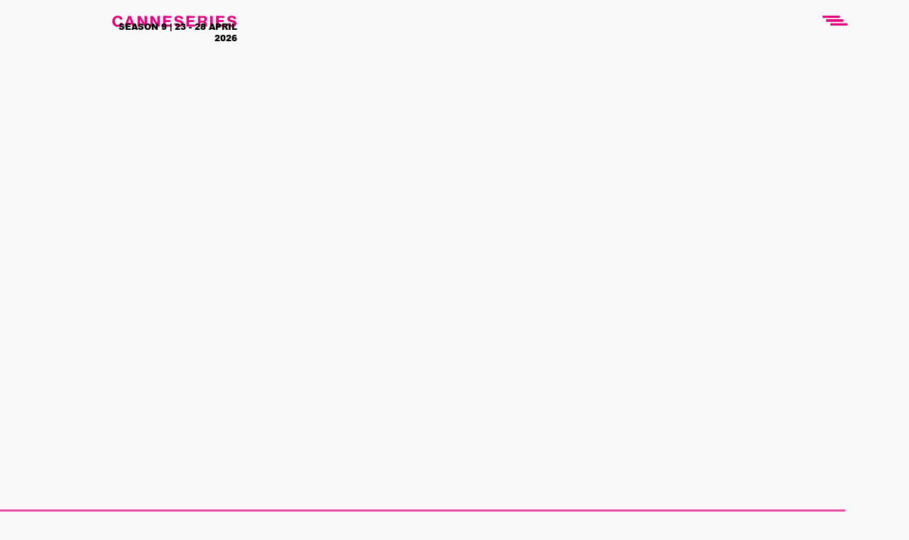

--- FILE ---
content_type: text/html;charset=utf-8
request_url: https://canneseries.com/en/photos/1985-1/
body_size: 48802
content:
<!DOCTYPE html><html><head><meta charset="utf-8"><meta name="viewport" content="width=device-width, initial-scale=1"><script type="importmap">{"imports":{"#entry":"/_nuxt/CLwDfK80.js"}}</script><title>1985</title><link rel="stylesheet" href="/_nuxt/entry.CXw_SrYk.css" crossorigin><link rel="modulepreload" as="script" crossorigin href="/_nuxt/CLwDfK80.js"><link rel="modulepreload" as="script" crossorigin href="/_nuxt/BOQAI7tc.js"><link rel="modulepreload" as="script" crossorigin href="/_nuxt/BtOGGShY.js"><link rel="modulepreload" as="script" crossorigin href="/_nuxt/BLDykKt7.js"><link rel="modulepreload" as="script" crossorigin href="/_nuxt/DE2ck11b.js"><link rel="modulepreload" as="script" crossorigin href="/_nuxt/BUbUM2S2.js"><link rel="modulepreload" as="script" crossorigin href="/_nuxt/CEyr8ddX.js"><link rel="modulepreload" as="script" crossorigin href="/_nuxt/C6_DnDC3.js"><link rel="modulepreload" as="script" crossorigin href="/_nuxt/A9m57S44.js"><link rel="modulepreload" as="script" crossorigin href="/_nuxt/DtQQPvZa.js"><link rel="modulepreload" as="script" crossorigin href="/_nuxt/Ba5CV9us.js"><link rel="modulepreload" as="script" crossorigin href="/_nuxt/BRo2ZSAS.js"><link rel="modulepreload" as="script" crossorigin href="/_nuxt/BJu0k-eJ.js"><link rel="modulepreload" as="script" crossorigin href="/_nuxt/C8KTqzJP.js"><link rel="modulepreload" as="script" crossorigin href="/_nuxt/CFldJJsh.js"><link rel="modulepreload" as="script" crossorigin href="/_nuxt/oXQQlm6n.js"><link rel="preload" as="fetch" fetchpriority="low" crossorigin="anonymous" href="/_nuxt/builds/meta/c13f6d9f-935e-464d-9345-57778fa95ad4.json"><meta property="og:title" content="1985"><meta name="twitter:title" content="1985"><meta name="description" content="&copy; Valentina Claret
&copy; Mathilde Gardel
&copy; Olivier Vigerie"><meta property="og:description" content="&copy; Valentina Claret
&copy; Mathilde Gardel
&copy; Olivier Vigerie"><meta name="twitter:description" content="&copy; Valentina Claret
&copy; Mathilde Gardel
&copy; Olivier Vigerie"><meta name="twitter:card" content="summary_large_image"><link rel="icon" type="image/x-icon" href="/favicon.png"><script type="module" src="/_nuxt/CLwDfK80.js" crossorigin></script></head><body><div id="__nuxt"><!--[--><header id="HEADER" class="" style="--container-height:0px;"><div class="deviceContent"><div class="container"><a class="#actions link header__logo" href="/en"><!--[--><div class="#brand logo"><p class="logo__info"><span class="logo__info-season">SEASON 9 | </span><span class="logo__info-date">23 - 28 april 2026</span></p><!----><svg class="logo__title" width="242" viewBox="0 0 242 23" fill="#E6007E" xmlns="http://www.w3.org/2000/svg"><path d="M6.4143 21.8868C5.13829 21.3461 3.99062 20.5425 3.04616 19.5283C2.09446 18.4928 1.357 17.2792 0.876206 15.9576C0.35125 14.5192 0.0892036 12.9981 0.102571 11.467C0.0888674 9.93861 0.346 8.41987 0.862054 6.98116C1.33204 5.65643 2.05995 4.43799 3.0037 3.39625C3.94405 2.38374 5.08676 1.5802 6.35769 1.03776C7.74419 0.448865 9.23855 0.156441 10.7448 0.179272C11.8597 0.170049 12.9706 0.312874 14.0469 0.603801C14.9939 0.853765 15.8842 1.28289 16.6697 1.86795C17.631 2.55481 18.4231 3.45174 18.9859 4.49059C19.5475 5.54014 19.9 6.68876 20.0237 7.87266H15.0847C14.9485 6.88264 14.4573 5.97578 13.7025 5.32078C12.8647 4.62661 11.7988 4.26853 10.7117 4.31606C9.86834 4.29633 9.03284 4.48253 8.27763 4.85852C7.59335 5.21373 7.00445 5.72818 6.56054 6.35852C6.08058 7.04714 5.73047 7.81765 5.52745 8.6321C5.28628 9.55597 5.16733 10.5075 5.17365 11.4623C5.16473 12.4294 5.29824 13.3926 5.5699 14.3208C5.80031 15.1331 6.17589 15.897 6.67847 16.5755C7.1417 17.1964 7.73808 17.7057 8.42386 18.0661C9.14216 18.4316 9.93888 18.6162 10.7448 18.6038C11.323 18.6352 11.9016 18.5508 12.4468 18.3556C12.992 18.1604 13.4927 17.8583 13.9195 17.467C14.6944 16.7172 15.1704 15.7114 15.2592 14.6368H20.2501C20.177 15.7032 19.9 16.7456 19.434 17.7076C18.979 18.6534 18.3682 19.516 17.6273 20.2595C16.8034 21.0805 15.8077 21.7087 14.712 22.0991C13.436 22.5284 12.0955 22.7342 10.7495 22.7076C9.26337 22.7349 7.78758 22.4555 6.4143 21.8868Z"></path><path d="M36.4539 0.5519L44.2941 22.25H39.0485L37.6757 18.1132H29.8073L28.4676 22.25H23.4814L31.2932 0.5519H36.4539ZM36.5389 14.5425L35.2274 10.4906C34.9963 9.75473 34.7935 9.03775 34.6142 8.34907C34.4349 7.66039 34.2934 7.04246 34.1802 6.50001C34.0434 5.8585 33.9255 5.26416 33.8311 4.72171H33.7698C33.6141 5.43869 33.4585 6.1368 33.2981 6.82077C33.1471 7.40096 32.982 8.02831 32.8264 8.70756C32.6707 9.3868 32.4867 9.97642 32.3122 10.5L30.9725 14.5519L36.5389 14.5425Z"></path><path d="M54.4693 0.5519L60.1773 9.98586C60.5106 10.5456 60.8471 11.1525 61.1868 11.8066C61.5264 12.4576 61.8425 13.0755 62.1302 13.6557L63.1492 15.6981H63.2058C63.1491 14.9623 63.0973 14.2123 63.0595 13.4528C63.0218 12.8113 62.9935 12.1226 62.9746 11.3821C62.9557 10.6415 62.9463 9.96699 62.9463 9.34435V0.570769H67.6966V22.2689H62.5972L56.9365 12.9717C56.622 12.4308 56.2808 11.8192 55.9128 11.1368C55.5449 10.4544 55.2304 9.82548 54.9694 9.25001C54.6203 8.57077 54.2759 7.88209 53.9457 7.18397H53.8891L54.007 9.45284C54.0448 10.0991 54.0778 10.7877 54.1061 11.5236C54.1344 12.2594 54.1533 12.9387 54.1533 13.566V22.2783H49.3935V0.580201L54.4693 0.5519Z"></path><path d="M79.3294 0.5519L85.0421 9.98586C85.3754 10.5456 85.7119 11.1525 86.0516 11.8066C86.3912 12.4576 86.7073 13.0755 86.995 13.6557L88.0187 15.6981H88.0753C88.0187 14.9623 87.9668 14.2123 87.929 13.4528C87.8913 12.8113 87.863 12.1226 87.8441 11.3821C87.8253 10.6415 87.8158 9.96699 87.8158 9.34435V0.570769H92.5661V22.2689H87.4667L81.806 12.9717C81.4915 12.4308 81.1503 11.8192 80.7824 11.1368C80.4144 10.4544 80.0999 9.82548 79.8389 9.25001C79.4867 8.57077 79.1454 7.88209 78.8152 7.18397H78.7445L78.8624 9.45284C78.9002 10.0991 78.9332 10.7877 78.9615 11.5236C78.9898 12.2594 79.0087 12.9387 79.0087 13.566V22.2783H74.2583V0.580201L79.3294 0.5519Z"></path><path d="M115.388 0.55194V4.69345H104.067V9.00948H113.86V12.9434H104.081V17.9859H115.591V22.2312H99.1231V0.533072L115.388 0.55194Z"></path><path d="M126.149 22.2642C125.069 21.9807 124.05 21.501 123.144 20.8491C122.321 20.2414 121.656 19.4456 121.205 18.5283C120.734 17.5501 120.482 16.4815 120.464 15.3962H125.474C125.498 15.9014 125.633 16.3952 125.867 16.8432C126.102 17.2913 126.431 17.6828 126.833 17.9906C127.806 18.5903 128.941 18.8752 130.083 18.8066C130.558 18.8104 131.033 18.7613 131.498 18.6604C131.92 18.5676 132.324 18.4084 132.696 18.1887C133.031 17.9966 133.315 17.7283 133.526 17.4057C133.737 17.0593 133.843 16.6598 133.833 16.2547C133.848 15.8384 133.729 15.4282 133.493 15.0849C133.237 14.7493 132.904 14.4806 132.522 14.3019C132.017 14.058 131.489 13.8667 130.946 13.7312C130.323 13.5661 129.625 13.3963 128.847 13.2217C127.793 12.9922 126.803 12.7296 125.875 12.434C125.007 12.1734 124.181 11.7855 123.427 11.283C122.74 10.8228 122.175 10.2029 121.78 9.47644C121.35 8.61385 121.144 7.65669 121.181 6.69342C121.154 5.68392 121.374 4.68307 121.823 3.77833C122.245 2.96964 122.855 2.27405 123.601 1.75003C124.414 1.1923 125.322 0.787856 126.281 0.556633C127.378 0.288128 128.505 0.156623 129.635 0.165123C130.748 0.155776 131.858 0.292153 132.937 0.570783C133.879 0.814044 134.769 1.22987 135.56 1.7972C136.293 2.33353 136.9 3.0243 137.338 3.82078C137.805 4.69513 138.074 5.66128 138.126 6.65097H133.229C133.18 6.25887 133.051 5.88095 132.851 5.54031C132.651 5.19967 132.383 4.90347 132.064 4.66984C131.295 4.16916 130.386 3.9248 129.47 3.97172C128.602 3.92855 127.74 4.14181 126.993 4.58493C126.706 4.75037 126.468 4.98825 126.303 5.27471C126.137 5.56117 126.05 5.88614 126.05 6.21701C126.034 6.59692 126.159 6.96926 126.399 7.26417C126.685 7.57913 127.035 7.82853 127.427 7.99531C127.958 8.22572 128.509 8.40576 129.073 8.53304L131.333 9.05663C132.289 9.26516 133.234 9.52337 134.163 9.83021C135.019 10.1057 135.825 10.5131 136.555 11.0378C137.241 11.5374 137.81 12.1815 138.22 12.9246C138.664 13.8101 138.878 14.7931 138.843 15.783C138.864 16.8178 138.634 17.8422 138.173 18.7689C137.731 19.6282 137.098 20.3752 136.324 20.9529C135.49 21.5693 134.552 22.0296 133.555 22.3113C132.432 22.6304 131.269 22.7892 130.102 22.783C128.766 22.7938 127.436 22.6192 126.149 22.2642Z"></path><path d="M160.863 0.55194V4.69345H149.541V9.00948H159.335V12.9434H149.551V17.9859H161.066V22.2312H144.598V0.533072L160.863 0.55194Z"></path><path d="M177.359 0.551944C178.351 0.543335 179.338 0.681626 180.289 0.962319C181.147 1.2053 181.949 1.6157 182.647 2.16987C183.304 2.69804 183.836 3.36491 184.204 4.1227C184.597 4.94509 184.793 5.84807 184.775 6.75949C184.817 7.92032 184.486 9.06412 183.831 10.0236C183.058 11.0099 181.983 11.7157 180.77 12.0331V12.1227C181.703 12.3565 182.543 12.87 183.176 13.5944C183.748 14.3972 184.095 15.3386 184.181 16.3208C184.28 17.0567 184.35 17.7359 184.398 18.4057C184.445 19.0755 184.497 19.6368 184.544 20.151C184.579 20.5732 184.644 20.9925 184.737 21.4057C184.751 21.5276 184.792 21.6448 184.857 21.7486C184.922 21.8523 185.01 21.9399 185.115 22.0048V22.2359H180.19C180.094 22.1702 180.015 22.0841 179.957 21.9837C179.899 21.8833 179.864 21.7713 179.855 21.6557C179.775 21.2739 179.715 20.8882 179.675 20.5C179.628 20.0283 179.586 19.5567 179.548 18.9718C179.51 18.3868 179.459 17.8255 179.402 17.2217C179.342 16.3065 178.965 15.4407 178.336 14.7736C177.765 14.2312 176.873 13.9623 175.671 13.9623H171.996V22.2359H167.043V0.537793L177.359 0.551944ZM176.416 10.2878C177.328 10.35 178.231 10.0747 178.954 9.5142C179.245 9.25352 179.475 8.93107 179.626 8.57038C179.777 8.20969 179.845 7.81986 179.826 7.4293C179.846 7.03652 179.785 6.6439 179.647 6.27561C179.509 5.90732 179.297 5.57115 179.025 5.28779C178.493 4.7532 177.672 4.4859 176.562 4.4859H172.015V10.2878H176.416Z"></path><path d="M195.785 0.5519V22.25H190.799V0.5519H195.785Z"></path><path d="M218.664 0.55194V4.69345H207.342V9.00948H217.15V12.9434H207.357V17.9859H218.872V22.2312H202.399V0.533072L218.664 0.55194Z"></path><path d="M229.419 22.2642C228.341 21.9788 227.325 21.4992 226.419 20.8491C225.597 20.2415 224.932 19.4457 224.48 18.5283C224.012 17.5494 223.759 16.4813 223.74 15.3963H228.754C228.779 15.9014 228.913 16.3952 229.147 16.8432C229.382 17.2913 229.711 17.6828 230.113 17.9906C231.086 18.5903 232.221 18.8752 233.363 18.8067C233.839 18.8106 234.313 18.7616 234.778 18.6604C235.2 18.5685 235.605 18.4092 235.976 18.1887C236.296 17.9993 236.569 17.7396 236.773 17.4293C236.984 17.0829 237.09 16.6834 237.08 16.2783C237.095 15.8629 236.977 15.4534 236.745 15.1085C236.486 14.7739 236.152 14.5055 235.769 14.3255C235.265 14.0816 234.737 13.8903 234.193 13.7548C233.57 13.5897 232.872 13.4199 232.094 13.2453C231.042 13.0142 230.056 12.7736 229.122 12.4576C228.254 12.197 227.429 11.8091 226.674 11.3067C225.987 10.8464 225.422 10.2265 225.027 9.50005C224.597 8.63746 224.391 7.68031 224.428 6.71703C224.401 5.70753 224.621 4.70668 225.07 3.80194C225.492 2.99325 226.102 2.29766 226.848 1.77364C227.661 1.21591 228.569 0.811464 229.528 0.580241C230.625 0.31207 231.752 0.180569 232.882 0.188731C233.995 0.179384 235.106 0.315761 236.184 0.594391C237.127 0.836616 238.016 1.25253 238.807 1.82081C239.542 2.35588 240.149 3.04693 240.585 3.84439C241.052 4.71874 241.321 5.68489 241.373 6.67458H236.505C236.455 6.28248 236.327 5.90456 236.126 5.56392C235.926 5.22328 235.658 4.92709 235.339 4.69345C234.57 4.19277 233.662 3.9484 232.745 3.99533C231.877 3.95299 231.016 4.16621 230.268 4.60854C229.982 4.77398 229.744 5.01186 229.578 5.29832C229.413 5.58478 229.325 5.90974 229.325 6.24062C229.31 6.62053 229.434 6.99287 229.674 7.28779C229.96 7.59555 230.307 7.83983 230.693 8.00477C231.225 8.23512 231.778 8.41515 232.344 8.5425C232.995 8.69816 233.759 8.87269 234.599 9.06609C235.555 9.2754 236.5 9.53361 237.429 9.83967C238.283 10.1162 239.088 10.5235 239.816 11.0472C240.504 11.5455 241.072 12.1899 241.481 12.934C241.925 13.8195 242.14 14.8025 242.104 15.7925C242.125 16.8272 241.895 17.8517 241.434 18.7783C240.992 19.6377 240.36 20.3846 239.585 20.9623C238.752 21.5797 237.814 22.04 236.816 22.3208C235.693 22.6398 234.53 22.7986 233.363 22.7925C232.03 22.7986 230.703 22.6208 229.419 22.2642Z"></path></svg></div><!--]--></a><button class="burger"><svg class="burger__logo" viewBox="0 0 34 14" fill="#E6007E" xmlns="http://www.w3.org/2000/svg"><rect x="0.259766" width="22.909" height="3.27271"></rect><rect x="4.98682" y="5.09094" width="22.909" height="3.63635"></rect><rect x="10.6235" y="10.7273" width="22.909" height="3.27271"></rect></svg></button><iframe class="#utils iframe" aria-hidden="true" tabindex="-1" src="about:blank" title="none" referrerpolicy="no-referrer"></iframe></div><section class="menu" tabindex="-1" inert aria-hidden="true"><div class="container"><h2 class="menu__title"><!--[--><!--[-->Edition <br><!--]--><!--[-->2026 <br><!--]--><!--]--></h2><!----></div><UL class="#wrapper list menu__cols"><!--[--><li class="item @contents"><!--[--><section class="menu__cols-col"><h3 class="col__title">Program</h3><nav class="col__nav"><UL class="#wrapper list @contents"><!--[--><li class="item @contents"><!--[--><a href="/en/competition" class="#actions link"><!--[-->Official Selection - Series<!--]--></a><!--]--></li><li class="item @contents"><!--[--><a href="/en/rendez-vous" class="#actions link"><!--[-->Official Selection - Rendez-Vous<!--]--></a><!--]--></li><li class="item @contents"><!--[--><a href="/en/juries" class="#actions link"><!--[-->The Juries<!--]--></a><!--]--></li><li class="item @contents"><!--[--><a href="/en/photos" class="#actions link"><!--[-->Photos<!--]--></a><!--]--></li><li class="item @contents"><!--[--><a href="/en/videos" class="#actions link"><!--[-->Videos<!--]--></a><!--]--></li><li class="item @contents"><!--[--><a href="/en/educational-program" class="#actions link"><!--[-->CANNESERIES Spin Off<!--]--></a><!--]--></li><li class="item @contents"><!--[--><a href="/en/awards" class="#actions link"><!--[-->Prize and Awards<!--]--></a><!--]--></li><!--]--></UL></nav></section><!--]--></li><li class="item @contents"><!--[--><section class="menu__cols-col"><h3 class="col__title">CANNESERIES INDUSTRY</h3><nav class="col__nav"><UL class="#wrapper list @contents"><!--[--><li class="item @contents"><!--[--><a href="/en/canneseries-industry" class="#actions link"><!--[-->Presentation &amp; Experience sharing<!--]--></a><!--]--></li><li class="item @contents"><!--[--><a href="/en/canneseries-industry-register" class="#actions link"><!--[-->Accreditation &amp; Program<!--]--></a><!--]--></li><li class="item @contents"><!--[--><a href="/en/canneseries-industry-clubs" class="#actions link"><!--[-->The Clubs<!--]--></a><!--]--></li><!--]--></UL></nav></section><!--]--></li><li class="item @contents"><!--[--><section class="menu__cols-col"><h3 class="col__title">The Festival</h3><nav class="col__nav"><UL class="#wrapper list @contents"><!--[--><li class="item @contents"><!--[--><a href="/en/about" class="#actions link"><!--[-->About the Festival<!--]--></a><!--]--></li><li class="item @contents"><!--[--><a href="/en/archives" class="#actions link"><!--[-->Previous Editions<!--]--></a><!--]--></li><li class="item @contents"><!--[--><a href="/en/team" class="#actions link"><!--[-->Team<!--]--></a><!--]--></li><!--]--></UL></nav></section><!--]--></li><!--]--></UL><aside class="#templates newsletter"><p id="TITLE_NEWSLETTER" class="newsletter__title">Newsletter subscription</p><button id="REGISTER_NEWSLETTER" class="newsletter__register">Submit</button><dialog class="#dialog popup" aria-labelledby="TITLE_NEWSLETTER" aria-describedby="REGISTER_NEWSLETTER" inert><button class="popup__close" aria-label="close" autofocus><svg width="19" height="19" role="img" viewBox="0 0 19 19" fill="none" xmlns="http://www.w3.org/2000/svg"><path d="M1.77297 18.6011C1.53982 18.6025 1.30869 18.5578 1.09285 18.4696C0.877008 18.3815 0.680691 18.2516 0.515156 18.0874C0.185201 17.7555 0 17.3064 0 16.8384C0 16.3704 0.185201 15.9214 0.515156 15.5895L15.5557 0.548921C15.7197 0.37909 15.9156 0.243229 16.1321 0.149091C16.3486 0.0549539 16.5816 0.00438542 16.8176 0.0002728C17.0537 -0.00383982 17.2883 0.0385833 17.5079 0.125122C17.7276 0.21166 17.9281 0.340616 18.0979 0.504631C18.2677 0.668645 18.4036 0.864506 18.4977 1.08103C18.5919 1.29755 18.6424 1.53049 18.6466 1.76655C18.6507 2.00262 18.6082 2.23718 18.5217 2.45685C18.4352 2.67652 18.3062 2.87699 18.1422 3.04682L3.01306 18.176C2.66927 18.471 2.22549 18.6232 1.77297 18.6011Z" fill="white"></path><path d="M16.7958 18.6011C16.3311 18.5992 15.8857 18.4147 15.5557 18.0874L0.515156 3.04682C0.224928 2.70792 0.0732709 2.27198 0.0904925 1.82612C0.107714 1.38026 0.292546 0.957322 0.608051 0.641816C0.923557 0.326311 1.3465 0.141479 1.79236 0.124257C2.23822 0.107036 2.67416 0.258692 3.01306 0.548921L18.1422 15.5895C18.3192 15.7552 18.4603 15.9555 18.5567 16.1779C18.6532 16.4004 18.703 16.6403 18.703 16.8827C18.703 17.1252 18.6532 17.3651 18.5567 17.5875C18.4603 17.81 18.3192 18.0102 18.1422 18.176C17.9589 18.3353 17.7448 18.4553 17.5132 18.5285C17.2816 18.6016 17.0374 18.6263 16.7958 18.6011Z" fill="white"></path></svg></button><section class="popup__slot"><!--[--><iframe class="newsletter__iframe" width="540" height="300" src="https://cf5c40bf.sibforms.com/serve/[base64]" frameborder="0" scrolling="auto" allow="fullscreen"></iframe><!--]--></section></dialog></aside></section><section class="nav" tabindex="-1" inert aria-hidden="true"><!----><nav class="nav__nav"><UL class="#wrapper list @contents"><!--[--><li class="item @contents"><!--[--><a href="/en/partners" class="#actions link"><!--[-->Partners<!--]--></a><!--]--></li><li class="item @contents"><!--[--><a href="/en/press" class="#actions link"><!--[-->Press<!--]--></a><!--]--></li><li class="item @contents"><!--[--><a href="/en/faq" class="#actions link"><!--[-->FAQ<!--]--></a><!--]--></li><!--]--></UL></nav><div class="@open nav__langSwitcher"><UL class="#wrapper list nav__langSwitcher-select" role="listbox" aria-label="select language" tabindex="0"><!--[--><li class="item @contents"><!--[--><button id="FR" class="select__option" role="option" aria-selected="false">fr</button><!--]--></li><li class="item @contents"><!--[--><button id="EN" class="select__option" role="option" aria-selected="true">en</button><!--]--></li><!--]--></UL><!----></div></section></div></header><!----><!----><main id="MAIN" class="@hidden"><div class="deviceContent" style="--device-content-left:0px;"><!--[--><!--[--><section id="PHOTOS"><h1 class="photos__title superTitle">1985</h1><div class="#templates gallery"><UL class="#wrapper list @contents"><!--[--><li class="item @contents"><!--[--><button class="gallery__button"><img class="#templates image" src="https://api.canneseries.com/uploads/medium_cs05_valentinaclaret_20320403_pinkcarpet_x_visions_03_haute_definition_cdddeccf75.jpg" srcset="https://api.canneseries.com/uploads/thumbnail_cs05_valentinaclaret_20320403_pinkcarpet_x_visions_03_haute_definition_cdddeccf75.jpg 1w, https://api.canneseries.com/uploads/small_cs05_valentinaclaret_20320403_pinkcarpet_x_visions_03_haute_definition_cdddeccf75.jpg 105w, https://api.canneseries.com/uploads/medium_cs05_valentinaclaret_20320403_pinkcarpet_x_visions_03_haute_definition_cdddeccf75.jpg 334w" sizes="0px" loading="lazy" propimgwidth="-1"></button><!--]--></li><li class="item @contents"><!--[--><button class="gallery__button"><img class="#templates image" src="https://api.canneseries.com/uploads/medium_cs05_valentinaclaret_20320403_pinkcarpet_x_visions_20_haute_definition_693378c711.jpg" srcset="https://api.canneseries.com/uploads/thumbnail_cs05_valentinaclaret_20320403_pinkcarpet_x_visions_20_haute_definition_693378c711.jpg 1w, https://api.canneseries.com/uploads/small_cs05_valentinaclaret_20320403_pinkcarpet_x_visions_20_haute_definition_693378c711.jpg 235w, https://api.canneseries.com/uploads/medium_cs05_valentinaclaret_20320403_pinkcarpet_x_visions_20_haute_definition_693378c711.jpg 501w" sizes="0px" loading="lazy" propimgwidth="0"></button><!--]--></li><li class="item @contents"><!--[--><button class="gallery__button"><img class="#templates image" src="https://api.canneseries.com/uploads/medium_cs05_valentinaclaret_20320403_pinkcarpet_x_visions_22_haute_definition_0b32231e32.jpg" srcset="https://api.canneseries.com/uploads/thumbnail_cs05_valentinaclaret_20320403_pinkcarpet_x_visions_22_haute_definition_0b32231e32.jpg 1w, https://api.canneseries.com/uploads/small_cs05_valentinaclaret_20320403_pinkcarpet_x_visions_22_haute_definition_0b32231e32.jpg 235w, https://api.canneseries.com/uploads/medium_cs05_valentinaclaret_20320403_pinkcarpet_x_visions_22_haute_definition_0b32231e32.jpg 501w" sizes="0px" loading="lazy" propimgwidth="0"></button><!--]--></li><li class="item @contents"><!--[--><button class="gallery__button"><img class="#templates image" src="https://api.canneseries.com/uploads/medium_oliviervigerie_3_april_2022_visions_pink_carpet_180828_haute_definition_657b9faa8c.jpg" srcset="https://api.canneseries.com/uploads/thumbnail_oliviervigerie_3_april_2022_visions_pink_carpet_180828_haute_definition_657b9faa8c.jpg 1w, https://api.canneseries.com/uploads/small_oliviervigerie_3_april_2022_visions_pink_carpet_180828_haute_definition_657b9faa8c.jpg 235w, https://api.canneseries.com/uploads/medium_oliviervigerie_3_april_2022_visions_pink_carpet_180828_haute_definition_657b9faa8c.jpg 501w" sizes="0px" loading="lazy" propimgwidth="0"></button><!--]--></li><li class="item @contents"><!--[--><button class="gallery__button"><img class="#templates image" src="https://api.canneseries.com/uploads/medium_oliviervigerie_3_april_2022_visions_pink_carpet_181022b_haute_definition_d0b9c433cb.jpg" srcset="https://api.canneseries.com/uploads/thumbnail_oliviervigerie_3_april_2022_visions_pink_carpet_181022b_haute_definition_d0b9c433cb.jpg 1w, https://api.canneseries.com/uploads/small_oliviervigerie_3_april_2022_visions_pink_carpet_181022b_haute_definition_d0b9c433cb.jpg 235w, https://api.canneseries.com/uploads/medium_oliviervigerie_3_april_2022_visions_pink_carpet_181022b_haute_definition_d0b9c433cb.jpg 501w" sizes="0px" loading="lazy" propimgwidth="0"></button><!--]--></li><li class="item @contents"><!--[--><button class="gallery__button"><img class="#templates image" src="https://api.canneseries.com/uploads/medium_oliviervigerie_3_april_2022_visions_pink_carpet_181155_haute_definition_6bbcac9b68.jpg" srcset="https://api.canneseries.com/uploads/thumbnail_oliviervigerie_3_april_2022_visions_pink_carpet_181155_haute_definition_6bbcac9b68.jpg 1w, https://api.canneseries.com/uploads/small_oliviervigerie_3_april_2022_visions_pink_carpet_181155_haute_definition_6bbcac9b68.jpg 235w, https://api.canneseries.com/uploads/medium_oliviervigerie_3_april_2022_visions_pink_carpet_181155_haute_definition_6bbcac9b68.jpg 501w" sizes="0px" loading="lazy" propimgwidth="0"></button><!--]--></li><li class="item @contents"><!--[--><button class="gallery__button"><img class="#templates image" src="https://api.canneseries.com/uploads/medium_oliviervigerie_3_april_2022_visions_pink_carpet_181221_haute_definition_96f9891341.jpg" srcset="https://api.canneseries.com/uploads/thumbnail_oliviervigerie_3_april_2022_visions_pink_carpet_181221_haute_definition_96f9891341.jpg 1w, https://api.canneseries.com/uploads/small_oliviervigerie_3_april_2022_visions_pink_carpet_181221_haute_definition_96f9891341.jpg 235w, https://api.canneseries.com/uploads/medium_oliviervigerie_3_april_2022_visions_pink_carpet_181221_haute_definition_96f9891341.jpg 501w" sizes="0px" loading="lazy" propimgwidth="0"></button><!--]--></li><li class="item @contents"><!--[--><button class="gallery__button"><img class="#templates image" src="https://api.canneseries.com/uploads/medium_oliviervigerie_3_april_2022_visions_pink_carpet_181256a_haute_definition_0cbb6127c3.jpg" srcset="https://api.canneseries.com/uploads/thumbnail_oliviervigerie_3_april_2022_visions_pink_carpet_181256a_haute_definition_0cbb6127c3.jpg 1w, https://api.canneseries.com/uploads/small_oliviervigerie_3_april_2022_visions_pink_carpet_181256a_haute_definition_0cbb6127c3.jpg 235w, https://api.canneseries.com/uploads/medium_oliviervigerie_3_april_2022_visions_pink_carpet_181256a_haute_definition_0cbb6127c3.jpg 501w" sizes="0px" loading="lazy" propimgwidth="0"></button><!--]--></li><li class="item @contents"><!--[--><button class="gallery__button"><img class="#templates image" src="https://api.canneseries.com/uploads/medium_oliviervigerie_3_april_2022_visions_pink_carpet_181813_haute_definition_700ad25dcc.jpg" srcset="https://api.canneseries.com/uploads/thumbnail_oliviervigerie_3_april_2022_visions_pink_carpet_181813_haute_definition_700ad25dcc.jpg 1w, https://api.canneseries.com/uploads/small_oliviervigerie_3_april_2022_visions_pink_carpet_181813_haute_definition_700ad25dcc.jpg 235w, https://api.canneseries.com/uploads/medium_oliviervigerie_3_april_2022_visions_pink_carpet_181813_haute_definition_700ad25dcc.jpg 501w" sizes="0px" loading="lazy" propimgwidth="0"></button><!--]--></li><li class="item @contents"><!--[--><button class="gallery__button"><img class="#templates image" src="https://api.canneseries.com/uploads/medium_oliviervigerie_3_april_2022_visions_pink_carpet_191439_haute_definition_caee98c62e.jpg" srcset="https://api.canneseries.com/uploads/thumbnail_oliviervigerie_3_april_2022_visions_pink_carpet_191439_haute_definition_caee98c62e.jpg 1w, https://api.canneseries.com/uploads/small_oliviervigerie_3_april_2022_visions_pink_carpet_191439_haute_definition_caee98c62e.jpg 96w, https://api.canneseries.com/uploads/medium_oliviervigerie_3_april_2022_visions_pink_carpet_191439_haute_definition_caee98c62e.jpg 306w" sizes="0px" loading="lazy" propimgwidth="0"></button><!--]--></li><li class="item @contents"><!--[--><button class="gallery__button"><img class="#templates image" src="https://api.canneseries.com/uploads/medium_oliviervigerie_3_april_2022_visions_pink_carpet_191518_haute_definition_f9979eee07.jpg" srcset="https://api.canneseries.com/uploads/thumbnail_oliviervigerie_3_april_2022_visions_pink_carpet_191518_haute_definition_f9979eee07.jpg 1w, https://api.canneseries.com/uploads/small_oliviervigerie_3_april_2022_visions_pink_carpet_191518_haute_definition_f9979eee07.jpg 235w, https://api.canneseries.com/uploads/medium_oliviervigerie_3_april_2022_visions_pink_carpet_191518_haute_definition_f9979eee07.jpg 501w" sizes="0px" loading="lazy" propimgwidth="0"></button><!--]--></li><li class="item @contents"><!--[--><button class="gallery__button"><img class="#templates image" src="https://api.canneseries.com/uploads/medium_cs05_valentinaclaret_20220403_photocall_x_1985_01_haute_definition_b4f87880f1.jpg" srcset="https://api.canneseries.com/uploads/thumbnail_cs05_valentinaclaret_20220403_photocall_x_1985_01_haute_definition_b4f87880f1.jpg 1w, https://api.canneseries.com/uploads/small_cs05_valentinaclaret_20220403_photocall_x_1985_01_haute_definition_b4f87880f1.jpg 105w, https://api.canneseries.com/uploads/medium_cs05_valentinaclaret_20220403_photocall_x_1985_01_haute_definition_b4f87880f1.jpg 334w" sizes="0px" loading="lazy" propimgwidth="0"></button><!--]--></li><li class="item @contents"><!--[--><button class="gallery__button"><img class="#templates image" src="https://api.canneseries.com/uploads/medium_cs05_valentinaclaret_20220403_photocall_x_1985_04_haute_definition_492fd3a63f.jpg" srcset="https://api.canneseries.com/uploads/thumbnail_cs05_valentinaclaret_20220403_photocall_x_1985_04_haute_definition_492fd3a63f.jpg 1w, https://api.canneseries.com/uploads/small_cs05_valentinaclaret_20220403_photocall_x_1985_04_haute_definition_492fd3a63f.jpg 105w, https://api.canneseries.com/uploads/medium_cs05_valentinaclaret_20220403_photocall_x_1985_04_haute_definition_492fd3a63f.jpg 334w" sizes="0px" loading="lazy" propimgwidth="0"></button><!--]--></li><li class="item @contents"><!--[--><button class="gallery__button"><img class="#templates image" src="https://api.canneseries.com/uploads/medium_cs05_valentinaclaret_20220403_photocall_x_1985_05_haute_definition_7cb0d18d13.jpg" srcset="https://api.canneseries.com/uploads/thumbnail_cs05_valentinaclaret_20220403_photocall_x_1985_05_haute_definition_7cb0d18d13.jpg 1w, https://api.canneseries.com/uploads/small_cs05_valentinaclaret_20220403_photocall_x_1985_05_haute_definition_7cb0d18d13.jpg 105w, https://api.canneseries.com/uploads/medium_cs05_valentinaclaret_20220403_photocall_x_1985_05_haute_definition_7cb0d18d13.jpg 334w" sizes="0px" loading="lazy" propimgwidth="0"></button><!--]--></li><li class="item @contents"><!--[--><button class="gallery__button"><img class="#templates image" src="https://api.canneseries.com/uploads/medium_cs05_valentinaclaret_20220403_photocall_x_1985_06_haute_definition_d2d4f8e03c.jpg" srcset="https://api.canneseries.com/uploads/thumbnail_cs05_valentinaclaret_20220403_photocall_x_1985_06_haute_definition_d2d4f8e03c.jpg 1w, https://api.canneseries.com/uploads/small_cs05_valentinaclaret_20220403_photocall_x_1985_06_haute_definition_d2d4f8e03c.jpg 105w, https://api.canneseries.com/uploads/medium_cs05_valentinaclaret_20220403_photocall_x_1985_06_haute_definition_d2d4f8e03c.jpg 334w" sizes="0px" loading="lazy" propimgwidth="0"></button><!--]--></li><li class="item @contents"><!--[--><button class="gallery__button"><img class="#templates image" src="https://api.canneseries.com/uploads/medium_cs05_valentinaclaret_20220403_photocall_x_1985_07_haute_definition_0443869c3a.jpg" srcset="https://api.canneseries.com/uploads/thumbnail_cs05_valentinaclaret_20220403_photocall_x_1985_07_haute_definition_0443869c3a.jpg 1w, https://api.canneseries.com/uploads/small_cs05_valentinaclaret_20220403_photocall_x_1985_07_haute_definition_0443869c3a.jpg 105w, https://api.canneseries.com/uploads/medium_cs05_valentinaclaret_20220403_photocall_x_1985_07_haute_definition_0443869c3a.jpg 334w" sizes="0px" loading="lazy" propimgwidth="0"></button><!--]--></li><li class="item @contents"><!--[--><button class="gallery__button"><img class="#templates image" src="https://api.canneseries.com/uploads/medium_cs05_valentinaclaret_20220403_photocall_x_1985_08_haute_definition_bec39bf7a3.jpg" srcset="https://api.canneseries.com/uploads/thumbnail_cs05_valentinaclaret_20220403_photocall_x_1985_08_haute_definition_bec39bf7a3.jpg 1w, https://api.canneseries.com/uploads/small_cs05_valentinaclaret_20220403_photocall_x_1985_08_haute_definition_bec39bf7a3.jpg 105w, https://api.canneseries.com/uploads/medium_cs05_valentinaclaret_20220403_photocall_x_1985_08_haute_definition_bec39bf7a3.jpg 334w" sizes="0px" loading="lazy" propimgwidth="0"></button><!--]--></li><li class="item @contents"><!--[--><button class="gallery__button"><img class="#templates image" src="https://api.canneseries.com/uploads/medium_cs05_valentinaclaret_20220403_photocall_x_1985_10_haute_definition_a5de4a5020.jpg" srcset="https://api.canneseries.com/uploads/thumbnail_cs05_valentinaclaret_20220403_photocall_x_1985_10_haute_definition_a5de4a5020.jpg 1w, https://api.canneseries.com/uploads/small_cs05_valentinaclaret_20220403_photocall_x_1985_10_haute_definition_a5de4a5020.jpg 235w, https://api.canneseries.com/uploads/medium_cs05_valentinaclaret_20220403_photocall_x_1985_10_haute_definition_a5de4a5020.jpg 501w" sizes="0px" loading="lazy" propimgwidth="0"></button><!--]--></li><li class="item @contents"><!--[--><button class="gallery__button"><img class="#templates image" src="https://api.canneseries.com/uploads/medium_cs05_valentinaclaret_20220403_photocall_x_1985_11_haute_definition_44fe9fae3b.jpg" srcset="https://api.canneseries.com/uploads/thumbnail_cs05_valentinaclaret_20220403_photocall_x_1985_11_haute_definition_44fe9fae3b.jpg 1w, https://api.canneseries.com/uploads/small_cs05_valentinaclaret_20220403_photocall_x_1985_11_haute_definition_44fe9fae3b.jpg 235w, https://api.canneseries.com/uploads/medium_cs05_valentinaclaret_20220403_photocall_x_1985_11_haute_definition_44fe9fae3b.jpg 501w" sizes="0px" loading="lazy" propimgwidth="0"></button><!--]--></li><li class="item @contents"><!--[--><button class="gallery__button"><img class="#templates image" src="https://api.canneseries.com/uploads/medium_cs05_valentinaclaret_20220403_photocall_x_1985_13_haute_definition_2e74acf3dd.jpg" srcset="https://api.canneseries.com/uploads/thumbnail_cs05_valentinaclaret_20220403_photocall_x_1985_13_haute_definition_2e74acf3dd.jpg 1w, https://api.canneseries.com/uploads/small_cs05_valentinaclaret_20220403_photocall_x_1985_13_haute_definition_2e74acf3dd.jpg 235w, https://api.canneseries.com/uploads/medium_cs05_valentinaclaret_20220403_photocall_x_1985_13_haute_definition_2e74acf3dd.jpg 501w" sizes="0px" loading="lazy" propimgwidth="0"></button><!--]--></li><li class="item @contents"><!--[--><button class="gallery__button"><img class="#templates image" src="https://api.canneseries.com/uploads/medium_cs05_valentinaclaret_20220403_photocall_x_1985_15_haute_definition_caff0834e4.jpg" srcset="https://api.canneseries.com/uploads/thumbnail_cs05_valentinaclaret_20220403_photocall_x_1985_15_haute_definition_caff0834e4.jpg 1w, https://api.canneseries.com/uploads/small_cs05_valentinaclaret_20220403_photocall_x_1985_15_haute_definition_caff0834e4.jpg 235w, https://api.canneseries.com/uploads/medium_cs05_valentinaclaret_20220403_photocall_x_1985_15_haute_definition_caff0834e4.jpg 501w" sizes="0px" loading="lazy" propimgwidth="0"></button><!--]--></li><li class="item @contents"><!--[--><button class="gallery__button"><img class="#templates image" src="https://api.canneseries.com/uploads/medium_cs05_valentinaclaret_20220403_photocall_x_1985_16_haute_definition_72c2879fe8.jpg" srcset="https://api.canneseries.com/uploads/thumbnail_cs05_valentinaclaret_20220403_photocall_x_1985_16_haute_definition_72c2879fe8.jpg 1w, https://api.canneseries.com/uploads/small_cs05_valentinaclaret_20220403_photocall_x_1985_16_haute_definition_72c2879fe8.jpg 235w, https://api.canneseries.com/uploads/medium_cs05_valentinaclaret_20220403_photocall_x_1985_16_haute_definition_72c2879fe8.jpg 501w" sizes="0px" loading="lazy" propimgwidth="0"></button><!--]--></li><li class="item @contents"><!--[--><button class="gallery__button"><img class="#templates image" src="https://api.canneseries.com/uploads/medium_cs05_valentinaclaret_20220406_pinkcarpet_56_haute_definition_2f93a2f007.jpg" srcset="https://api.canneseries.com/uploads/thumbnail_cs05_valentinaclaret_20220406_pinkcarpet_56_haute_definition_2f93a2f007.jpg 1w, https://api.canneseries.com/uploads/small_cs05_valentinaclaret_20220406_pinkcarpet_56_haute_definition_2f93a2f007.jpg 235w, https://api.canneseries.com/uploads/medium_cs05_valentinaclaret_20220406_pinkcarpet_56_haute_definition_2f93a2f007.jpg 501w" sizes="0px" loading="lazy" propimgwidth="0"></button><!--]--></li><!--]--></UL><div class="#utils loader" role="presentation" aria-hidden="true"><div></div><div></div><div></div><div></div></div><!----></div><section class="#text content superContent"><p>&copy; Valentina Claret</p>
<p>&copy; Mathilde Gardel</p>
<p>&copy; Olivier Vigerie</p></section></section><!--]--><!--]--></div></main><footer id="FOOTER" class="clearfix"><div class="deviceContent"><aside class="#templates newsletter"><p id="TITLE_NEWSLETTER" class="newsletter__title">Newsletter subscription</p><button id="REGISTER_NEWSLETTER" class="newsletter__register">Submit</button><dialog class="#dialog popup" aria-labelledby="TITLE_NEWSLETTER" aria-describedby="REGISTER_NEWSLETTER" inert><button class="popup__close" aria-label="close" autofocus><svg width="19" height="19" role="img" viewBox="0 0 19 19" fill="none" xmlns="http://www.w3.org/2000/svg"><path d="M1.77297 18.6011C1.53982 18.6025 1.30869 18.5578 1.09285 18.4696C0.877008 18.3815 0.680691 18.2516 0.515156 18.0874C0.185201 17.7555 0 17.3064 0 16.8384C0 16.3704 0.185201 15.9214 0.515156 15.5895L15.5557 0.548921C15.7197 0.37909 15.9156 0.243229 16.1321 0.149091C16.3486 0.0549539 16.5816 0.00438542 16.8176 0.0002728C17.0537 -0.00383982 17.2883 0.0385833 17.5079 0.125122C17.7276 0.21166 17.9281 0.340616 18.0979 0.504631C18.2677 0.668645 18.4036 0.864506 18.4977 1.08103C18.5919 1.29755 18.6424 1.53049 18.6466 1.76655C18.6507 2.00262 18.6082 2.23718 18.5217 2.45685C18.4352 2.67652 18.3062 2.87699 18.1422 3.04682L3.01306 18.176C2.66927 18.471 2.22549 18.6232 1.77297 18.6011Z" fill="white"></path><path d="M16.7958 18.6011C16.3311 18.5992 15.8857 18.4147 15.5557 18.0874L0.515156 3.04682C0.224928 2.70792 0.0732709 2.27198 0.0904925 1.82612C0.107714 1.38026 0.292546 0.957322 0.608051 0.641816C0.923557 0.326311 1.3465 0.141479 1.79236 0.124257C2.23822 0.107036 2.67416 0.258692 3.01306 0.548921L18.1422 15.5895C18.3192 15.7552 18.4603 15.9555 18.5567 16.1779C18.6532 16.4004 18.703 16.6403 18.703 16.8827C18.703 17.1252 18.6532 17.3651 18.5567 17.5875C18.4603 17.81 18.3192 18.0102 18.1422 18.176C17.9589 18.3353 17.7448 18.4553 17.5132 18.5285C17.2816 18.6016 17.0374 18.6263 16.7958 18.6011Z" fill="white"></path></svg></button><section class="popup__slot"><!--[--><iframe class="newsletter__iframe" width="540" height="300" src="https://cf5c40bf.sibforms.com/serve/[base64]" frameborder="0" scrolling="auto" allow="fullscreen"></iframe><!--]--></section></dialog></aside><div class="footer__logo"><svg width="47" viewBox="0 0 47 75" fill="none" xmlns="http://www.w3.org/2000/svg"><path d="M30.7898 68.4372V63.0334H26.6288V59.151H15.4957V63.0334H11.3348V68.4372H5.3769V75H36.7219V68.4372H30.7898Z" fill="#E6007E"></path><path d="M31.3293 73.6049V62.4702H28.8261C27.9033 62.4702 27.1522 61.7166 27.1522 60.791V58.6069H26.8138C25.0626 58.6069 24.2295 58.0188 23.6289 56.3597C23.24 55.2848 22.9006 54.101 22.5594 52.6321C22.5413 52.5547 22.5222 52.4724 22.5012 52.3864C22.2867 51.4808 21.9922 50.2405 22.1199 49.2584C22.2076 48.5833 22.4726 48.0717 22.955 47.6491C23.037 47.5773 23.1151 47.5152 23.1838 47.4607C23.2419 47.4148 23.3182 47.3536 23.3563 47.3163C23.3611 47.2264 23.3239 47.104 23.2429 46.8831C23.1046 46.5044 22.9273 46.1305 22.7386 45.7356L22.6137 45.4726C22.138 44.4647 21.6461 43.4224 21.4155 42.206C21.2648 41.4104 21.2181 40.5498 21.8902 39.6404C22.0618 39.408 22.2534 39.2273 22.4078 39.0819C22.5222 38.9739 22.6309 38.8715 22.6852 38.7902C22.8911 38.4804 22.7176 37.7183 22.6137 37.2631L22.6118 37.2535C22.5632 37.0412 22.5136 36.8299 22.464 36.6186C22.2562 35.7312 22.0417 34.8141 21.915 33.8636C21.6414 31.8134 21.6633 30.2508 22.5822 28.3306C22.8768 27.7148 23.2981 27.1449 23.8148 26.64C23.5098 25.2161 22.8206 23.2146 22.2629 21.5947C22.2362 21.5173 22.2095 21.4398 22.1838 21.3643C21.2448 22.3062 20.4174 23.3361 19.7625 24.3851C20.0104 24.7743 20.2039 25.2046 20.3173 25.6741C20.5833 26.77 20.6243 27.9826 20.445 29.4887L20.3898 29.9506C20.2458 31.1545 20.1209 32.1939 20.0323 33.5738C20.0256 33.6742 20.0218 33.8052 20.018 33.9573C19.9894 34.9681 19.9408 36.6597 18.8398 37.5337C18.4499 37.8435 18.3698 37.9334 18.3355 38.1008C18.263 38.4508 18.3078 38.8218 18.3679 39.2349C18.4518 39.8068 18.5709 40.3719 18.6968 40.9696C18.732 41.135 18.7664 41.3004 18.8007 41.4668L18.8331 41.6237C19.0676 42.7597 19.3898 44.3165 19.284 45.5797C19.2268 46.2577 19.0142 47.2321 17.8274 47.8585L17.7235 47.913C17.6472 47.9522 17.5471 48.0038 17.4947 48.0383C17.4137 48.3892 17.4699 48.7621 17.5414 49.2317L17.5605 49.356C17.7635 50.7225 18.0762 52.0574 18.3841 53.2958C18.5452 53.9441 18.7292 54.6996 18.876 55.4608C18.8922 55.5459 18.9141 55.6377 18.936 55.7323C19.0743 56.3262 19.284 57.2241 18.7378 57.9346C18.5118 58.2291 18.0752 58.5839 17.2812 58.6059C17.2717 58.6059 17.2612 58.6059 17.2516 58.6059H14.9304V60.79C14.9304 61.7157 14.1793 62.4692 13.2565 62.4692H10.7962V73.3725H8.63228V61.9796C8.63228 61.054 9.38344 60.3004 10.3062 60.3004H12.7666V58.1163C12.7666 57.1906 13.5177 56.4371 14.4405 56.4371H16.876C16.8598 56.3616 16.8427 56.2879 16.8284 56.2277C16.8017 56.112 16.7741 55.9934 16.7512 55.8748C16.6139 55.1662 16.4375 54.4433 16.2831 53.8208C15.9628 52.5298 15.6359 51.1337 15.4195 49.6763L15.4014 49.5568C15.3108 48.9553 15.2078 48.2725 15.3985 47.497C15.6311 46.5541 16.3193 46.1975 16.7302 45.9842L16.8198 45.9374C17.0305 45.8264 17.0943 45.793 17.1277 45.399C17.2068 44.4494 16.9218 43.0714 16.714 42.0654L16.6816 41.9077C16.6482 41.7451 16.6139 41.5835 16.5796 41.4209C16.4518 40.8166 16.3203 40.1921 16.2269 39.5524C16.143 38.9786 16.0725 38.359 16.2164 37.6638C16.4166 36.6932 17.041 36.1969 17.4966 35.8354C17.8064 35.5896 17.8426 34.3168 17.855 33.898C17.8598 33.7326 17.8646 33.5767 17.8732 33.4371C17.9656 31.9979 18.0934 30.9307 18.2411 29.6952L18.2964 29.2353C18.3984 28.3746 18.4175 27.646 18.3517 27.0014C18.1811 27.3256 18.0114 27.6469 17.8379 27.9749L17.7588 28.125C17.5357 28.5468 17.366 28.914 17.2164 29.2391C16.8227 30.0921 16.4833 30.8284 15.6473 31.3343C15.1287 31.6479 14.6626 31.6183 14.3623 31.537C13.9963 31.4385 13.7103 31.2262 13.4748 30.9651C13.3719 31.5007 13.2337 32.0926 13.1145 32.5C12.94 33.0976 12.513 34.1686 11.6179 34.6181C11.1594 34.8485 10.657 34.883 10.1613 34.7194C10.0603 35.1985 9.95254 35.6776 9.80478 36.04C9.66466 36.3833 9.2376 37.4266 7.89255 37.4601C7.63994 37.4658 7.37112 37.4247 7.11469 37.3224C6.95836 37.7517 6.75436 38.2681 6.53606 38.6946C6.211 39.3305 5.58948 39.8106 4.83355 40.0114C4.08047 40.2112 3.31882 40.1099 2.74305 39.7331C1.5143 38.9279 1.61058 37.3061 1.65253 36.6128C1.72593 35.3821 1.98045 34.1304 2.43229 32.7849C2.88604 31.4337 3.54474 29.6665 4.62002 27.9893C6.2825 25.3968 9.06696 23.1018 11.7142 22.1427C13.553 21.4762 15.0286 21.4341 16.6482 22.0011C17.1439 22.1742 17.6901 22.4439 18.2097 22.8054C19.0857 21.4934 20.1886 20.2254 21.4231 19.1027C21.3506 18.8914 21.2763 18.6829 21.1991 18.4773C20.9941 18.6427 20.7825 18.7843 20.5671 18.8942C19.1925 19.5971 18.59 19.6334 17.0848 19.3982C16.3794 19.2882 15.7293 18.899 15.2527 18.3721C15.0039 18.7011 14.6874 19.0176 14.2574 19.2777C13.8456 19.5263 13.3919 19.6822 12.8705 19.752C12.267 19.8333 11.8305 19.7205 11.5197 19.5426C11.5168 19.5502 11.514 19.5588 11.5111 19.5665C11.4063 19.8639 11.2871 20.2005 11.1193 20.5333C10.9153 20.9378 10.5931 21.4408 9.90011 21.7391C9.4864 21.9179 8.86487 22.0327 8.27862 21.8816C8.14612 22.2727 7.9955 22.6179 7.81438 22.8895C7.45405 23.4288 6.97742 23.7607 6.31491 23.9338C5.88022 24.0475 5.50655 24.0466 5.19388 23.9691C4.97272 24.4807 4.70009 24.9799 4.32451 25.4609C3.83453 26.0892 3.17202 26.4946 2.50665 26.573C1.95566 26.6371 1.43042 26.4841 0.988106 26.1284C0.19595 25.4925 0.0510544 24.3755 0.0110176 23.5914C-0.0833549 21.7449 0.44475 20.2273 0.974761 18.986C2.38272 15.686 4.6286 13.1997 7.47121 11.7978C10.5083 10.2994 13.9772 10.0087 16.9876 10.9993C19.1305 11.7041 20.4937 12.8335 21.5146 14.3061C21.5356 14.2478 21.5537 14.1904 21.5689 14.1349C21.7825 13.3919 21.976 12.6518 22.1476 11.9212C21.3497 11.4411 20.7167 10.7918 20.2553 9.97805C19.9789 9.49036 19.8035 9.0084 19.6891 8.58669C19.3602 8.91373 18.936 9.22165 18.3994 9.36891C17.6224 9.58216 16.7969 9.29911 16.2612 8.71674C15.2727 9.66535 13.7332 9.81358 12.6884 9.0151C12.432 8.81906 12.2508 8.60008 12.1212 8.38014C11.5311 8.94242 10.6494 9.62137 9.76761 9.70839C9.17087 9.76768 8.57794 9.52 8.14802 9.09829C8.09655 9.15949 8.04507 9.21974 7.99264 9.27998C7.66663 9.65484 7.31487 10.002 6.91641 10.3433C6.55703 10.6513 6.11091 11.0338 5.55707 11.3226C4.69723 11.7701 3.77829 11.8227 3.03666 11.466C2.38272 11.1523 1.9366 10.5509 1.78026 9.7715C1.5 8.37631 2.12725 7.15612 2.70588 6.24959C4.30163 3.74705 6.63806 1.88329 9.46447 0.860089C12.1784 -0.121992 15.1364 -0.266388 18.019 0.444115C21.6833 1.34778 23.9797 3.35115 24.6603 6.23907C25.0493 7.89053 24.8796 9.35839 24.647 10.5862C24.9101 10.6474 25.1637 10.6914 25.4067 10.7201C25.646 9.99431 25.9024 9.33162 26.1636 8.77029C27.788 5.28185 30.338 3.47451 33.5275 3.54145C36.4493 3.60265 38.7952 4.53596 41.3709 6.65886C42.9515 7.96225 44.0038 9.23217 45.1249 11.1896C45.1459 11.226 47.1515 14.8579 45.7064 16.9636C44.8932 18.1493 43.4576 18.4056 42.2155 17.5861C41.4205 17.0611 41.0135 16.2377 40.7571 15.5072C40.698 15.5206 40.6408 15.5301 40.5874 15.5359C39.0831 15.708 37.781 14.899 37.292 13.5373C37.2043 13.5612 37.1137 13.5803 37.0212 13.5937C36.1461 13.717 35.2977 13.3288 34.8373 12.9578C34.619 12.7818 34.4474 12.5944 34.3111 12.4031C34.1529 12.4835 33.9737 12.5523 33.7697 12.603C32.9689 12.8038 32.2645 12.733 31.5514 12.3821C31.1082 12.1631 30.7755 11.8801 30.5257 11.5721C29.4009 12.3104 28.2398 12.7483 27.0225 12.8889C26.9005 13.3537 26.7871 13.8347 26.6841 14.3224C26.5793 14.8225 26.5383 15.3293 26.5421 15.794C28.7555 14.9114 31.1644 14.5767 33.5418 14.8435C37.0212 15.2337 40.1031 16.9023 42.2222 19.5426C43.4128 21.0258 44.1249 22.5127 44.4643 24.2225C44.4719 24.2627 45.1687 28.4119 44.1916 29.8846C43.8694 30.3704 43.3575 30.6888 42.7522 30.7815C42.064 30.8867 41.3347 30.6917 40.8019 30.2585C40.0192 29.6226 39.5598 28.5697 39.3033 27.7272C38.9649 27.9128 38.6494 27.9443 38.4616 27.9405C38.0488 27.9328 37.0336 27.7406 36.5303 26.1236C36.4731 25.9381 36.4245 25.7545 36.3854 25.5728C36.2138 25.6455 36.0318 25.6875 35.844 25.6961C35.3492 25.7191 34.8583 25.5058 34.4598 25.0975C33.9756 24.5993 33.6867 23.9204 33.4827 23.2032C32.4875 23.6813 31.2674 23.2921 30.3694 22.2096C30.2903 22.114 30.215 22.0184 30.1435 21.9227C29.9357 22.2832 29.6449 22.5825 29.2579 22.7279C28.7737 22.9096 27.8128 23.0607 26.8233 22.0222C26.3409 21.5154 25.87 20.757 25.3438 19.6353C25.239 19.4125 25.1465 19.1993 25.0655 19.0033C24.6842 19.2548 24.3105 19.5244 23.9445 19.8094C23.9473 19.817 23.9492 19.8237 23.9521 19.8314C24.0607 20.1546 24.1837 20.5103 24.3134 20.8881C24.7852 22.2603 25.3486 23.8955 25.7204 25.2974C26.5345 24.8862 27.44 24.5974 28.3847 24.4645C30.7517 24.1336 32.9546 24.9254 35.1185 26.8876C37.0003 28.5936 38.3253 30.3158 39.289 32.3068C40.2328 34.2576 40.4501 35.9033 40.7008 37.8082L40.7332 38.052C40.8905 39.2387 40.9391 40.2887 40.8829 41.2622L40.8772 41.3712C40.8591 41.7288 40.8324 42.2691 40.6188 42.7951C40.3147 43.5429 39.7094 44.0459 38.9144 44.2122C38.7552 44.2457 38.5989 44.261 38.4473 44.261C37.2062 44.261 36.2329 43.2063 35.8687 42.0368C35.7658 41.7068 35.68 41.375 35.6037 41.0432C35.5875 41.0489 35.5713 41.0547 35.5542 41.0595C35.211 41.1704 34.6686 41.2325 34.0404 40.8959C33.0976 40.391 32.9861 39.3477 32.9318 38.8457L32.9289 38.8161C32.9194 38.7243 32.9098 38.6334 32.9013 38.5416C32.336 38.6009 31.7135 38.3504 31.2026 37.8158C30.6296 37.2162 30.4666 36.5622 30.3589 35.996C30.3265 35.8277 30.3027 35.6661 30.2836 35.5093C29.6526 35.626 28.9824 35.4376 28.4772 35.1584C27.5058 34.6219 27.1388 33.7259 26.9853 32.9044C26.9434 32.9178 26.9005 32.9303 26.8557 32.9408C25.6975 33.2133 25.1074 32.477 24.913 32.2351C24.5012 31.7216 24.4297 31.0847 24.3667 30.5234C24.3505 30.3799 24.3353 30.2451 24.3153 30.1112C24.3029 30.0261 24.2914 29.9439 24.281 29.8635C23.8844 30.9164 23.8405 31.8946 24.0646 33.5729C24.177 34.4173 24.3706 35.2435 24.5755 36.1184C24.626 36.3336 24.6766 36.5497 24.7261 36.7649L24.728 36.7744C24.9101 37.571 25.2142 38.905 24.4888 39.9932C24.2981 40.2791 24.075 40.4895 23.8958 40.6588C23.7853 40.763 23.6909 40.8529 23.6337 40.9294C23.4917 41.1216 23.444 41.2536 23.5469 41.7967C23.7262 42.7396 24.1389 43.6146 24.5755 44.5403L24.6975 44.7975C24.8987 45.2211 25.1074 45.6591 25.2809 46.1334C25.4087 46.4843 25.6031 47.0151 25.4964 47.6797C25.3658 48.4963 24.8443 48.9104 24.5336 49.158C24.484 49.1972 24.4344 49.2365 24.3858 49.2795C24.3229 49.334 24.2943 49.3598 24.2714 49.5348C24.1952 50.122 24.4564 51.2226 24.6127 51.8805C24.6337 51.9695 24.6537 52.0555 24.6727 52.1358C24.994 53.5186 25.3105 54.624 25.6689 55.6157C25.9644 56.4323 25.9968 56.4323 26.8195 56.4323H27.6479C28.5706 56.4323 29.3218 57.1859 29.3218 58.1115V60.2956H31.825C32.7478 60.2956 33.499 61.0492 33.499 61.9748V73.6049H31.3293ZM36.1557 37.5643C36.1833 37.5643 36.2119 37.5653 36.2405 37.5672C36.7734 37.6073 37.2043 38.0052 37.3139 38.5569C37.3577 38.7788 37.3997 39.0044 37.4426 39.2311C37.5789 39.9578 37.719 40.7085 37.9306 41.3884C38.0584 41.8006 38.352 42.1094 38.4683 42.0846C38.5779 42.0616 38.6732 42.0415 38.7114 41.2612C38.7133 41.2172 38.7152 41.1752 38.718 41.135C38.7667 40.3002 38.7219 39.3841 38.5836 38.336L38.5512 38.0903C38.3062 36.2303 38.1289 34.8868 37.3377 33.2525C36.4989 31.5198 35.3311 30.0089 33.6629 28.4961C31.9804 26.9708 30.3961 26.3722 28.6783 26.6122C27.8671 26.726 26.9596 27.033 26.176 27.5236C26.2733 28.1432 26.3171 28.5898 26.3552 28.9752C26.3838 29.264 26.4086 29.5126 26.4496 29.7889C26.4754 29.962 26.4935 30.1246 26.5116 30.2814C26.5163 30.3216 26.5211 30.3656 26.5268 30.4105C26.5545 30.3675 26.5812 30.3264 26.6098 30.2862C26.9262 29.832 27.461 29.6283 27.971 29.766C28.3113 29.8578 28.8976 30.1743 28.991 31.2664C29.0015 31.3916 29.0101 31.5236 29.0186 31.6594C29.0711 32.4875 29.134 33.046 29.5153 33.2573C29.6173 33.3137 29.726 33.3501 29.8032 33.3663C29.826 33.307 29.8556 33.2114 29.8766 33.1426C29.8928 33.0909 29.909 33.0374 29.9261 32.9838C30.1034 32.4282 30.5953 32.084 31.1511 32.127C31.6954 32.1681 32.1549 32.5956 32.2416 33.1416C32.3188 33.6207 32.3417 34.0376 32.3646 34.4402C32.3865 34.8332 32.4065 35.2043 32.4799 35.5896C32.4961 35.6757 32.5123 35.7503 32.5276 35.8172C32.7316 35.4137 33.1281 35.1459 33.5771 35.1345C34.1148 35.1201 34.5942 35.4883 34.7382 36.0286C34.8001 36.2619 34.8402 36.4187 34.8774 36.6826C34.9355 37.1044 34.9746 37.5222 35.0127 37.9267C35.0261 38.0664 35.0385 38.206 35.0528 38.3456C35.2272 37.8751 35.6714 37.5643 36.1557 37.5643ZM14.4338 23.7769C13.8275 23.7769 13.1955 23.9108 12.4463 24.1824C10.2519 24.978 7.83631 26.9785 6.43692 29.1616C5.49034 30.6381 4.8936 32.2427 4.47989 33.4753C4.08524 34.6515 3.87171 35.6891 3.80975 36.74C3.74874 37.768 3.90507 37.9009 3.92319 37.9133C3.95464 37.9306 4.1043 37.9631 4.30067 37.9038C4.46654 37.8541 4.57521 37.7661 4.60858 37.7001C4.91267 37.1063 5.21104 36.2093 5.29492 35.9482C5.35498 35.7618 5.41217 35.582 5.46746 35.4041C5.57614 35.0599 5.68766 34.7041 5.81731 34.3264C6.00224 33.7861 6.51319 33.4686 7.05845 33.5537C7.5408 33.6293 7.91257 34.008 7.99646 34.4861C8.02505 34.3551 8.0527 34.2231 8.07843 34.0998C8.14993 33.7584 8.21666 33.4352 8.29292 33.177C8.31484 33.1043 8.33486 33.0202 8.35583 32.9303C8.42828 32.63 8.51789 32.2561 8.75334 31.8736C9.02788 31.4289 9.49116 31.1822 9.96493 31.23C10.2604 31.2597 10.7352 31.4194 10.9659 32.1002C10.9906 32.0333 11.0145 31.9616 11.0373 31.886C11.1718 31.4261 11.3481 30.6199 11.431 30.0883C11.4844 29.743 11.6856 28.8375 11.8619 28.4062C12.1107 27.798 12.7189 27.4461 13.3414 27.5513C14.0048 27.6632 14.3166 28.2168 14.4662 28.4827C14.4767 28.5018 14.4862 28.519 14.4958 28.5353C14.5644 28.651 14.6311 28.7734 14.6988 28.8958C14.7388 28.9675 14.7884 29.0574 14.8389 29.1463C14.9505 28.9704 15.0725 28.7141 15.2527 28.324C15.4061 27.9912 15.5968 27.5781 15.8475 27.1047L15.9266 26.9546C16.3241 26.202 16.7026 25.4867 17.1191 24.6844C16.7483 24.4052 16.3308 24.1881 15.9333 24.0485C15.4166 23.8687 14.9343 23.7769 14.4338 23.7769ZM39.819 23.0865C39.8457 23.0865 39.8715 23.0875 39.8982 23.0894C40.4863 23.1295 40.9458 23.6172 40.9677 24.2254C40.9982 25.0765 41.0345 25.5594 41.1822 26.3445C41.3729 27.3572 41.7656 28.2522 42.1583 28.5716C42.2174 28.6204 42.3347 28.6424 42.4033 28.6376C42.6474 28.0256 42.5435 25.6914 42.3366 24.6452C42.064 23.2739 41.5073 22.1197 40.5311 20.9034C37.4035 17.0056 31.7545 15.8791 26.9739 17.9619C27.0597 18.1809 27.1674 18.4372 27.2961 18.7097C27.8061 19.795 28.1617 20.2894 28.3714 20.5142C28.3857 20.4338 28.3933 20.3535 28.3876 20.2894C28.358 19.9442 28.3676 19.7358 28.3761 19.5684C28.3809 19.4728 28.3847 19.3972 28.38 19.2882C28.358 18.68 28.7336 18.1493 29.2932 17.9973C29.8689 17.8414 30.4619 18.1225 30.7688 18.6973C30.8508 18.8503 30.9309 19.0042 31.011 19.1591C31.3208 19.7577 31.6134 20.3229 32.0271 20.8211C32.1863 21.0124 32.3512 21.1348 32.4637 21.1941C32.4685 21.1424 32.4713 21.0755 32.4723 20.9885C32.4732 20.8288 32.4723 20.7159 32.4713 20.6241C32.4694 20.4501 32.4675 20.3124 32.4847 20.0991C32.5381 19.4336 33.0366 18.921 33.6696 18.8799C34.3035 18.8378 34.8459 19.2729 34.986 19.9347C35.0175 20.0819 35.0404 20.2053 35.0632 20.3258C35.088 20.4577 35.1109 20.5811 35.1443 20.7303C35.1891 20.9301 35.2301 21.1367 35.2739 21.3557C35.3731 21.8481 35.5046 22.508 35.6867 23.0023C35.7115 22.9096 35.7372 22.8082 35.7639 22.6973C35.7944 22.5701 35.8259 22.4429 35.8602 22.3148C35.8983 22.1733 35.9174 22.0987 35.9402 22.004C35.9545 21.9457 35.9707 21.8816 35.9927 21.7936C36.1395 21.2323 36.6447 20.8584 37.1928 20.8995C37.7495 20.9406 38.1833 21.3824 38.249 21.9734C38.29 22.3406 38.2967 22.6877 38.3024 23.0234C38.3062 23.2156 38.31 23.3982 38.3196 23.5752C38.3501 24.1269 38.3853 24.6337 38.4921 25.1157C38.535 24.9187 38.5665 24.7083 38.6017 24.4798C38.6227 24.344 38.6427 24.2072 38.6666 24.0705C38.7676 23.4958 39.2538 23.0865 39.819 23.0865ZM13.3175 12.6001C11.6636 12.6001 9.9573 12.9884 8.42161 13.7457C5.42552 15.2232 3.79831 17.8749 2.96039 19.839C2.33982 21.2935 2.11104 22.3473 2.16824 23.4795C2.19588 24.0303 2.27405 24.2818 2.32076 24.387C2.39702 24.3449 2.51141 24.2579 2.61627 24.1231C3.1091 23.49 3.36934 22.7413 3.6353 21.8988C3.68201 21.7516 3.71347 21.6215 3.75065 21.4714C3.77924 21.3566 3.8107 21.2266 3.85169 21.0812C4.00803 20.5228 4.5266 20.1747 5.08616 20.2521C5.63524 20.3277 6.04895 20.8106 6.04895 21.3748C6.04895 21.4675 6.04609 21.5546 6.04228 21.6339C6.25295 21.2639 6.48554 20.276 6.59993 19.7912C6.63616 19.6392 6.66857 19.5015 6.69717 19.3877L6.70288 19.3666C6.74959 19.1802 6.77152 19.0951 6.82872 18.8923C6.99268 18.3138 7.54556 17.9581 8.11466 18.0642C8.69042 18.1723 9.08317 18.7087 9.02693 19.3121C9.01453 19.4422 9.01263 19.5292 9.01644 19.6841C9.01739 19.709 9.01834 19.7319 9.0193 19.753C9.02788 19.7501 9.03646 19.7472 9.04313 19.7434C9.07649 19.7291 9.10223 19.7176 9.18517 19.5531C9.29098 19.3427 9.37772 19.0989 9.46924 18.8397C9.51404 18.7116 9.5598 18.5835 9.60841 18.4563C9.80192 17.9466 10.0231 17.4388 10.2652 16.9463C10.3729 16.7274 10.4559 16.5715 10.5798 16.3793C10.8743 15.9241 11.412 15.7108 11.9172 15.8495C12.4386 15.9929 12.8037 16.4625 12.8266 17.0181C12.8352 17.2323 12.8209 17.4092 12.8075 17.5545C12.9305 17.523 13.0354 17.478 13.1364 17.4168C13.4872 17.2045 13.6655 16.8813 13.9515 16.3286C13.9963 16.2425 14.0411 16.1565 14.0868 16.0694C14.1269 15.9949 14.1631 15.925 14.1983 15.8591C14.3003 15.6649 14.3966 15.4813 14.5282 15.2518C14.8304 14.7249 15.4147 14.4916 15.9495 14.6838C16.4652 14.8693 16.7731 15.4039 16.6797 15.9547C16.6454 16.1593 16.6368 16.2454 16.6168 16.4644C16.5986 16.6642 16.9971 17.1854 17.4146 17.2504C18.5557 17.4283 18.6968 17.4092 19.5814 16.9578C19.7921 16.8498 20.0237 16.647 20.2544 16.3898C19.3869 14.8024 18.3002 13.7151 16.3098 13.0601C15.3689 12.7522 14.3537 12.6001 13.3175 12.6001ZM22.771 16.6116C22.8082 16.6948 22.8453 16.7799 22.8816 16.8641C22.995 17.1261 23.0999 17.3891 23.199 17.653C23.4602 17.4637 23.7252 17.282 23.9921 17.1089C24.1389 17.0133 24.2876 16.9215 24.4373 16.8316C24.3229 15.8954 24.362 14.8282 24.5612 13.8758C24.6346 13.5229 24.7147 13.1729 24.7995 12.8287C24.5946 12.7952 24.3887 12.755 24.1809 12.7072C24.0188 13.3785 23.8396 14.0556 23.6442 14.7345C23.4936 15.2633 23.1847 15.9442 22.771 16.6116ZM41.0173 11.9929C41.0278 11.9929 41.0383 11.9929 41.0487 11.9929C41.5301 12.0063 41.9553 12.3161 42.1326 12.7809C42.2889 13.193 42.4043 13.5134 42.532 13.9341C42.5549 14.0106 42.5797 14.0928 42.6045 14.1789C42.7665 14.7364 42.9896 15.5005 43.3995 15.7711C43.7388 15.9949 43.8427 15.8428 43.919 15.7319C44.3251 15.139 43.7894 13.2227 43.2441 12.2693C42.2527 10.5384 41.3709 9.47123 39.9925 8.33424C37.7934 6.52116 35.9059 5.76094 33.478 5.7093C31.1768 5.65862 29.3723 6.99929 28.1197 9.68735C28.0015 9.9398 27.8852 10.2171 27.7708 10.5155C28.4476 10.3032 28.991 9.98761 29.42 9.69882C29.5048 9.64145 29.5448 9.59937 29.5591 9.5812C29.5677 9.55156 29.5782 9.51713 29.5896 9.47888C29.624 9.36509 29.6659 9.22356 29.7069 9.10212C30.0015 8.23479 30.5953 8.16211 30.9223 8.19558C31.4504 8.25009 31.8527 8.66606 31.8994 9.2073C31.9785 10.1033 32.2283 10.2974 32.4999 10.4313C32.7526 10.5556 32.9327 10.5709 33.2397 10.4944C33.3093 10.4772 33.3321 10.461 33.3321 10.461C33.3398 10.4533 33.3884 10.4007 33.4875 10.1301C33.498 10.1033 33.5056 10.0794 33.5132 10.0565C33.5409 9.97614 33.5762 9.87669 33.6381 9.74568C33.8431 9.31345 34.2997 9.0543 34.7725 9.10212C35.251 9.15089 35.6362 9.49323 35.7553 9.97518C35.7953 10.1387 35.8249 10.2917 35.8545 10.4399C35.9507 10.9362 35.9974 11.1093 36.1852 11.2604C36.3158 11.3646 36.5313 11.4335 36.6552 11.4421C36.6914 11.378 36.7248 11.3025 36.7591 11.2107C37.1223 10.2305 37.8277 10.2439 38.1146 10.2946C38.3749 10.3414 38.9897 10.548 39.1051 11.4612C39.1155 11.5406 39.1251 11.6209 39.1346 11.7003C39.1756 12.0388 39.2147 12.3582 39.2824 12.6556C39.311 12.7828 39.4111 13.0974 39.7094 13.2686C39.7313 13.1882 39.7599 13.106 39.7971 13.0228C39.8219 12.9683 39.8476 12.9119 39.8734 12.8554C39.8963 12.8057 39.9191 12.756 39.9411 12.7072C40.1374 12.2721 40.5569 11.9929 41.0173 11.9929ZM20.1104 5.45493C20.2144 5.45493 20.3211 5.46736 20.4288 5.49605C21.4307 5.75328 21.5632 6.76405 21.6128 7.14465L21.6166 7.17716C21.7195 7.96703 21.9407 8.86018 22.6204 9.55634C22.7758 8.46525 22.7519 7.59409 22.5498 6.73919C22.0618 4.66793 20.3621 3.25935 17.4985 2.55363C12.3957 1.29615 7.18237 3.2517 4.52469 7.42005C4.12432 8.04832 3.77067 8.71579 3.89745 9.34309C3.91461 9.42916 3.9432 9.49705 3.96703 9.50853C4.04806 9.54773 4.28447 9.53817 4.55615 9.39665C4.88884 9.22356 5.20246 8.95485 5.50559 8.69475C5.82303 8.42221 6.10138 8.14681 6.35781 7.85324C6.72767 7.42866 7.06417 6.97252 7.42069 6.48961L7.47026 6.42267C7.51982 6.35477 7.557 6.30027 7.59132 6.25054C7.68474 6.11379 7.7915 5.95792 7.99455 5.74277C8.40731 5.30767 9.06982 5.2436 9.53596 5.59454C10.0097 5.95123 10.1298 6.5948 9.82194 7.12456C9.68181 7.36554 9.65131 7.44874 9.65131 7.51855C9.92203 7.40858 10.4768 7.00981 11.0154 6.40259C11.0526 6.36051 11.0964 6.30409 11.1422 6.2448C11.3014 6.03825 11.5206 5.75615 11.8753 5.53239C11.9582 5.47979 12.2099 5.32105 12.5769 5.33062C12.8075 5.33349 13.0173 5.39469 13.2022 5.51135C13.6674 5.80684 13.7713 6.25723 13.8056 6.4045L13.8094 6.42267C13.859 6.61201 13.8847 6.78605 13.9076 6.94001C13.9248 7.05571 13.9505 7.23071 13.9762 7.27374C13.9762 7.27374 13.981 7.27852 13.9934 7.28809C14.2193 7.46021 14.6225 7.31964 14.8199 7.08345C14.939 6.94001 15.0429 6.75258 15.164 6.53455C15.286 6.31461 15.4242 6.06407 15.6063 5.81735C15.9161 5.39564 16.4271 5.21013 16.9085 5.34592C17.3841 5.47979 17.7197 5.89003 17.7645 6.39207C17.7769 6.53264 17.7826 6.66078 17.7874 6.77362C17.795 6.96487 17.8007 7.10353 17.836 7.22975C17.8398 7.2374 17.8541 7.24984 17.8674 7.2594C18.1363 7.15134 18.4232 6.74206 18.5995 6.49248C18.6272 6.45327 18.6491 6.4198 18.6691 6.3892C18.7444 6.27349 18.8388 6.13101 19.0142 5.94932C19.2649 5.69113 19.6634 5.45493 20.1104 5.45493Z" fill="#E6007E"></path></svg><svg width="242" viewBox="0 0 242 23" fill="none" xmlns="http://www.w3.org/2000/svg"><path d="M6.4143 21.8868C5.13829 21.3461 3.99062 20.5425 3.04616 19.5283C2.09446 18.4928 1.357 17.2792 0.876206 15.9576C0.35125 14.5192 0.0892036 12.9981 0.102571 11.467C0.0888674 9.93861 0.346 8.41987 0.862054 6.98116C1.33204 5.65643 2.05995 4.43799 3.0037 3.39625C3.94405 2.38374 5.08676 1.5802 6.35769 1.03776C7.74419 0.448865 9.23855 0.156441 10.7448 0.179272C11.8597 0.170049 12.9706 0.312874 14.0469 0.603801C14.9939 0.853765 15.8842 1.28289 16.6697 1.86795C17.631 2.55481 18.4231 3.45174 18.9859 4.49059C19.5475 5.54014 19.9 6.68876 20.0237 7.87266H15.0847C14.9485 6.88264 14.4573 5.97578 13.7025 5.32078C12.8647 4.62661 11.7988 4.26853 10.7117 4.31606C9.86834 4.29633 9.03284 4.48253 8.27763 4.85852C7.59335 5.21373 7.00445 5.72818 6.56054 6.35852C6.08058 7.04714 5.73047 7.81765 5.52745 8.6321C5.28628 9.55597 5.16733 10.5075 5.17365 11.4623C5.16473 12.4294 5.29824 13.3926 5.5699 14.3208C5.80031 15.1331 6.17589 15.897 6.67847 16.5755C7.1417 17.1964 7.73808 17.7057 8.42386 18.0661C9.14216 18.4316 9.93888 18.6162 10.7448 18.6038C11.323 18.6352 11.9016 18.5508 12.4468 18.3556C12.992 18.1604 13.4927 17.8583 13.9195 17.467C14.6944 16.7172 15.1704 15.7114 15.2592 14.6368H20.2501C20.177 15.7032 19.9 16.7456 19.434 17.7076C18.979 18.6534 18.3682 19.516 17.6273 20.2595C16.8034 21.0805 15.8077 21.7087 14.712 22.0991C13.436 22.5284 12.0955 22.7342 10.7495 22.7076C9.26337 22.7349 7.78758 22.4555 6.4143 21.8868Z" fill="#E6007E"></path><path d="M36.4539 0.5519L44.2941 22.25H39.0485L37.6757 18.1132H29.8073L28.4676 22.25H23.4814L31.2932 0.5519H36.4539ZM36.5389 14.5425L35.2274 10.4906C34.9963 9.75473 34.7935 9.03775 34.6142 8.34907C34.4349 7.66039 34.2934 7.04246 34.1802 6.50001C34.0434 5.8585 33.9255 5.26416 33.8311 4.72171H33.7698C33.6141 5.43869 33.4585 6.1368 33.2981 6.82077C33.1471 7.40096 32.982 8.02831 32.8264 8.70756C32.6707 9.3868 32.4867 9.97642 32.3122 10.5L30.9725 14.5519L36.5389 14.5425Z" fill="#E6007E"></path><path d="M54.4693 0.5519L60.1773 9.98586C60.5106 10.5456 60.8471 11.1525 61.1868 11.8066C61.5264 12.4576 61.8425 13.0755 62.1302 13.6557L63.1492 15.6981H63.2058C63.1491 14.9623 63.0973 14.2123 63.0595 13.4528C63.0218 12.8113 62.9935 12.1226 62.9746 11.3821C62.9557 10.6415 62.9463 9.96699 62.9463 9.34435V0.570769H67.6966V22.2689H62.5972L56.9365 12.9717C56.622 12.4308 56.2808 11.8192 55.9128 11.1368C55.5449 10.4544 55.2304 9.82548 54.9694 9.25001C54.6203 8.57077 54.2759 7.88209 53.9457 7.18397H53.8891L54.007 9.45284C54.0448 10.0991 54.0778 10.7877 54.1061 11.5236C54.1344 12.2594 54.1533 12.9387 54.1533 13.566V22.2783H49.3935V0.580201L54.4693 0.5519Z" fill="#E6007E"></path><path d="M79.3294 0.5519L85.0421 9.98586C85.3754 10.5456 85.7119 11.1525 86.0516 11.8066C86.3912 12.4576 86.7073 13.0755 86.995 13.6557L88.0187 15.6981H88.0753C88.0187 14.9623 87.9668 14.2123 87.929 13.4528C87.8913 12.8113 87.863 12.1226 87.8441 11.3821C87.8253 10.6415 87.8158 9.96699 87.8158 9.34435V0.570769H92.5661V22.2689H87.4667L81.806 12.9717C81.4915 12.4308 81.1503 11.8192 80.7824 11.1368C80.4144 10.4544 80.0999 9.82548 79.8389 9.25001C79.4867 8.57077 79.1454 7.88209 78.8152 7.18397H78.7445L78.8624 9.45284C78.9002 10.0991 78.9332 10.7877 78.9615 11.5236C78.9898 12.2594 79.0087 12.9387 79.0087 13.566V22.2783H74.2583V0.580201L79.3294 0.5519Z" fill="#E6007E"></path><path d="M115.388 0.55194V4.69345H104.067V9.00948H113.86V12.9434H104.081V17.9859H115.591V22.2312H99.1231V0.533072L115.388 0.55194Z" fill="#E6007E"></path><path d="M126.149 22.2642C125.069 21.9807 124.05 21.501 123.144 20.8491C122.321 20.2414 121.656 19.4456 121.205 18.5283C120.734 17.5501 120.482 16.4815 120.464 15.3962H125.474C125.498 15.9014 125.633 16.3952 125.867 16.8432C126.102 17.2913 126.431 17.6828 126.833 17.9906C127.806 18.5903 128.941 18.8752 130.083 18.8066C130.558 18.8104 131.033 18.7613 131.498 18.6604C131.92 18.5676 132.324 18.4084 132.696 18.1887C133.031 17.9966 133.315 17.7283 133.526 17.4057C133.737 17.0593 133.843 16.6598 133.833 16.2547C133.848 15.8384 133.729 15.4282 133.493 15.0849C133.237 14.7493 132.904 14.4806 132.522 14.3019C132.017 14.058 131.489 13.8667 130.946 13.7312C130.323 13.5661 129.625 13.3963 128.847 13.2217C127.793 12.9922 126.803 12.7296 125.875 12.434C125.007 12.1734 124.181 11.7855 123.427 11.283C122.74 10.8228 122.175 10.2029 121.78 9.47644C121.35 8.61385 121.144 7.65669 121.181 6.69342C121.154 5.68392 121.374 4.68307 121.823 3.77833C122.245 2.96964 122.855 2.27405 123.601 1.75003C124.414 1.1923 125.322 0.787856 126.281 0.556633C127.378 0.288128 128.505 0.156623 129.635 0.165123C130.748 0.155776 131.858 0.292153 132.937 0.570783C133.879 0.814044 134.769 1.22987 135.56 1.7972C136.293 2.33353 136.9 3.0243 137.338 3.82078C137.805 4.69513 138.074 5.66128 138.126 6.65097H133.229C133.18 6.25887 133.051 5.88095 132.851 5.54031C132.651 5.19967 132.383 4.90347 132.064 4.66984C131.295 4.16916 130.386 3.9248 129.47 3.97172C128.602 3.92855 127.74 4.14181 126.993 4.58493C126.706 4.75037 126.468 4.98825 126.303 5.27471C126.137 5.56117 126.05 5.88614 126.05 6.21701C126.034 6.59692 126.159 6.96926 126.399 7.26417C126.685 7.57913 127.035 7.82853 127.427 7.99531C127.958 8.22572 128.509 8.40576 129.073 8.53304L131.333 9.05663C132.289 9.26516 133.234 9.52337 134.163 9.83021C135.019 10.1057 135.825 10.5131 136.555 11.0378C137.241 11.5374 137.81 12.1815 138.22 12.9246C138.664 13.8101 138.878 14.7931 138.843 15.783C138.864 16.8178 138.634 17.8422 138.173 18.7689C137.731 19.6282 137.098 20.3752 136.324 20.9529C135.49 21.5693 134.552 22.0296 133.555 22.3113C132.432 22.6304 131.269 22.7892 130.102 22.783C128.766 22.7938 127.436 22.6192 126.149 22.2642Z" fill="#E6007E"></path><path d="M160.863 0.55194V4.69345H149.541V9.00948H159.335V12.9434H149.551V17.9859H161.066V22.2312H144.598V0.533072L160.863 0.55194Z" fill="#E6007E"></path><path d="M177.359 0.551944C178.351 0.543335 179.338 0.681626 180.289 0.962319C181.147 1.2053 181.949 1.6157 182.647 2.16987C183.304 2.69804 183.836 3.36491 184.204 4.1227C184.597 4.94509 184.793 5.84807 184.775 6.75949C184.817 7.92032 184.486 9.06412 183.831 10.0236C183.058 11.0099 181.983 11.7157 180.77 12.0331V12.1227C181.703 12.3565 182.543 12.87 183.176 13.5944C183.748 14.3972 184.095 15.3386 184.181 16.3208C184.28 17.0567 184.35 17.7359 184.398 18.4057C184.445 19.0755 184.497 19.6368 184.544 20.151C184.579 20.5732 184.644 20.9925 184.737 21.4057C184.751 21.5276 184.792 21.6448 184.857 21.7486C184.922 21.8523 185.01 21.9399 185.115 22.0048V22.2359H180.19C180.094 22.1702 180.015 22.0841 179.957 21.9837C179.899 21.8833 179.864 21.7713 179.855 21.6557C179.775 21.2739 179.715 20.8882 179.675 20.5C179.628 20.0283 179.586 19.5567 179.548 18.9718C179.51 18.3868 179.459 17.8255 179.402 17.2217C179.342 16.3065 178.965 15.4407 178.336 14.7736C177.765 14.2312 176.873 13.9623 175.671 13.9623H171.996V22.2359H167.043V0.537793L177.359 0.551944ZM176.416 10.2878C177.328 10.35 178.231 10.0747 178.954 9.5142C179.245 9.25352 179.475 8.93107 179.626 8.57038C179.777 8.20969 179.845 7.81986 179.826 7.4293C179.846 7.03652 179.785 6.6439 179.647 6.27561C179.509 5.90732 179.297 5.57115 179.025 5.28779C178.493 4.7532 177.672 4.4859 176.562 4.4859H172.015V10.2878H176.416Z" fill="#E6007E"></path><path d="M195.785 0.5519V22.25H190.799V0.5519H195.785Z" fill="#E6007E"></path><path d="M218.664 0.55194V4.69345H207.342V9.00948H217.15V12.9434H207.357V17.9859H218.872V22.2312H202.399V0.533072L218.664 0.55194Z" fill="#E6007E"></path><path d="M229.419 22.2642C228.341 21.9788 227.325 21.4992 226.419 20.8491C225.597 20.2415 224.932 19.4457 224.48 18.5283C224.012 17.5494 223.759 16.4813 223.74 15.3963H228.754C228.779 15.9014 228.913 16.3952 229.147 16.8432C229.382 17.2913 229.711 17.6828 230.113 17.9906C231.086 18.5903 232.221 18.8752 233.363 18.8067C233.839 18.8106 234.313 18.7616 234.778 18.6604C235.2 18.5685 235.605 18.4092 235.976 18.1887C236.296 17.9993 236.569 17.7396 236.773 17.4293C236.984 17.0829 237.09 16.6834 237.08 16.2783C237.095 15.8629 236.977 15.4534 236.745 15.1085C236.486 14.7739 236.152 14.5055 235.769 14.3255C235.265 14.0816 234.737 13.8903 234.193 13.7548C233.57 13.5897 232.872 13.4199 232.094 13.2453C231.042 13.0142 230.056 12.7736 229.122 12.4576C228.254 12.197 227.429 11.8091 226.674 11.3067C225.987 10.8464 225.422 10.2265 225.027 9.50005C224.597 8.63746 224.391 7.68031 224.428 6.71703C224.401 5.70753 224.621 4.70668 225.07 3.80194C225.492 2.99325 226.102 2.29766 226.848 1.77364C227.661 1.21591 228.569 0.811464 229.528 0.580241C230.625 0.31207 231.752 0.180569 232.882 0.188731C233.995 0.179384 235.106 0.315761 236.184 0.594391C237.127 0.836616 238.016 1.25253 238.807 1.82081C239.542 2.35588 240.149 3.04693 240.585 3.84439C241.052 4.71874 241.321 5.68489 241.373 6.67458H236.505C236.455 6.28248 236.327 5.90456 236.126 5.56392C235.926 5.22328 235.658 4.92709 235.339 4.69345C234.57 4.19277 233.662 3.9484 232.745 3.99533C231.877 3.95299 231.016 4.16621 230.268 4.60854C229.982 4.77398 229.744 5.01186 229.578 5.29832C229.413 5.58478 229.325 5.90974 229.325 6.24062C229.31 6.62053 229.434 6.99287 229.674 7.28779C229.96 7.59555 230.307 7.83983 230.693 8.00477C231.225 8.23512 231.778 8.41515 232.344 8.5425C232.995 8.69816 233.759 8.87269 234.599 9.06609C235.555 9.2754 236.5 9.53361 237.429 9.83967C238.283 10.1162 239.088 10.5235 239.816 11.0472C240.504 11.5455 241.072 12.1899 241.481 12.934C241.925 13.8195 242.14 14.8025 242.104 15.7925C242.125 16.8272 241.895 17.8517 241.434 18.7783C240.992 19.6377 240.36 20.3846 239.585 20.9623C238.752 21.5797 237.814 22.04 236.816 22.3208C235.693 22.6398 234.53 22.7986 233.363 22.7925C232.03 22.7986 230.703 22.6208 229.419 22.2642Z" fill="#E6007E"></path></svg></div><nav class="#templates socials"><UL class="#wrapper list @contents"><!--[--><li class="item @contents"><!--[--><a class="#actions link socials__social" href="https://www.instagram.com/canneseries/" aria-label="instagram" target="_blank"><!--[--><svg class="#icons instagram" role="img" width="48" height="48" viewbox="0 0 48 48" fill="white" xmlns="http://www.w3.org/2000/svg"><path d="M24 4.32187C30.4125 4.32187 31.1719 4.35 33.6938 4.4625C36.0375 4.56562 37.3031 4.95938 38.1469 5.2875C39.2625 5.71875 40.0688 6.24375 40.9031 7.07812C41.7469 7.92188 42.2625 8.71875 42.6938 9.83438C43.0219 10.6781 43.4156 11.9531 43.5188 14.2875C43.6313 16.8187 43.6594 17.5781 43.6594 23.9813C43.6594 30.3938 43.6313 31.1531 43.5188 33.675C43.4156 36.0188 43.0219 37.2844 42.6938 38.1281C42.2625 39.2438 41.7375 40.05 40.9031 40.8844C40.0594 41.7281 39.2625 42.2438 38.1469 42.675C37.3031 43.0031 36.0281 43.3969 33.6938 43.5C31.1625 43.6125 30.4031 43.6406 24 43.6406C17.5875 43.6406 16.8281 43.6125 14.3063 43.5C11.9625 43.3969 10.6969 43.0031 9.85313 42.675C8.7375 42.2438 7.93125 41.7188 7.09688 40.8844C6.25313 40.0406 5.7375 39.2438 5.30625 38.1281C4.97813 37.2844 4.58438 36.0094 4.48125 33.675C4.36875 31.1438 4.34063 30.3844 4.34063 23.9813C4.34063 17.5688 4.36875 16.8094 4.48125 14.2875C4.58438 11.9437 4.97813 10.6781 5.30625 9.83438C5.7375 8.71875 6.2625 7.9125 7.09688 7.07812C7.94063 6.23438 8.7375 5.71875 9.85313 5.2875C10.6969 4.95938 11.9719 4.56562 14.3063 4.4625C16.8281 4.35 17.5875 4.32187 24 4.32187ZM24 0C17.4844 0 16.6688 0.028125 14.1094 0.140625C11.5594 0.253125 9.80625 0.665625 8.2875 1.25625C6.70312 1.875 5.3625 2.69062 4.03125 4.03125C2.69063 5.3625 1.875 6.70313 1.25625 8.27813C0.665625 9.80625 0.253125 11.55 0.140625 14.1C0.028125 16.6687 0 17.4844 0 24C0 30.5156 0.028125 31.3312 0.140625 33.8906C0.253125 36.4406 0.665625 38.1938 1.25625 39.7125C1.875 41.2969 2.69063 42.6375 4.03125 43.9688C5.3625 45.3 6.70313 46.125 8.27813 46.7344C9.80625 47.325 11.55 47.7375 14.1 47.85C16.6594 47.9625 17.475 47.9906 23.9906 47.9906C30.5063 47.9906 31.3219 47.9625 33.8813 47.85C36.4313 47.7375 38.1844 47.325 39.7031 46.7344C41.2781 46.125 42.6188 45.3 43.95 43.9688C45.2812 42.6375 46.1063 41.2969 46.7156 39.7219C47.3063 38.1938 47.7188 36.45 47.8313 33.9C47.9438 31.3406 47.9719 30.525 47.9719 24.0094C47.9719 17.4938 47.9438 16.6781 47.8313 14.1188C47.7188 11.5688 47.3063 9.81563 46.7156 8.29688C46.125 6.70312 45.3094 5.3625 43.9688 4.03125C42.6375 2.7 41.2969 1.875 39.7219 1.26562C38.1938 0.675 36.45 0.2625 33.9 0.15C31.3313 0.028125 30.5156 0 24 0Z"></path><path d="M24 11.6719C17.1938 11.6719 11.6719 17.1938 11.6719 24C11.6719 30.8062 17.1938 36.3281 24 36.3281C30.8062 36.3281 36.3281 30.8062 36.3281 24C36.3281 17.1938 30.8062 11.6719 24 11.6719ZM24 31.9969C19.5844 31.9969 16.0031 28.4156 16.0031 24C16.0031 19.5844 19.5844 16.0031 24 16.0031C28.4156 16.0031 31.9969 19.5844 31.9969 24C31.9969 28.4156 28.4156 31.9969 24 31.9969Z"></path><path d="M39.6937 11.1843C39.6937 12.778 38.4 14.0624 36.8156 14.0624C35.2219 14.0624 33.9375 12.7687 33.9375 11.1843C33.9375 9.59053 35.2313 8.30615 36.8156 8.30615C38.4 8.30615 39.6937 9.5999 39.6937 11.1843Z"></path></svg><!--]--></a><!--]--></li><li class="item @contents"><!--[--><a class="#actions link socials__social" href="https://www.facebook.com/CANNESERIES/" aria-label="facebook" target="_blank"><!--[--><svg class="#icons facebook" role="img" width="48" height="48" viewbox="0 0 48 48" fill="white" xmlns="http://www.w3.org/2000/svg"><path d="M24 0C10.7453 0 0 10.7453 0 24C0 35.255 7.74912 44.6995 18.2026 47.2934V31.3344H13.2538V24H18.2026V20.8397C18.2026 12.671 21.8995 8.8848 29.9194 8.8848C31.44 8.8848 34.0637 9.18336 35.137 9.48096V16.129C34.5706 16.0694 33.5866 16.0397 32.3645 16.0397C28.4294 16.0397 26.9088 17.5306 26.9088 21.4061V24H34.7482L33.4013 31.3344H26.9088V47.8243C38.7926 46.3891 48.001 36.2707 48.001 24C48 10.7453 37.2547 0 24 0Z"></path></svg><!--]--></a><!--]--></li><li class="item @contents"><!--[--><a class="#actions link socials__social" href="https://www.youtube.com/c/CANNESERIES" aria-label="youtube" target="_blank"><!--[--><svg class="#icons youtube" role="img" width="48" height="48" viewbox="0 0 48 48" fill="white" xmlns="http://www.w3.org/2000/svg"><path d="M47.5219 14.4001C47.5219 14.4001 47.0531 11.0907 45.6094 9.6376C43.7812 7.7251 41.7375 7.71572 40.8 7.60322C34.0875 7.11572 24.0094 7.11572 24.0094 7.11572H23.9906C23.9906 7.11572 13.9125 7.11572 7.2 7.60322C6.2625 7.71572 4.21875 7.7251 2.39062 9.6376C0.946875 11.0907 0.4875 14.4001 0.4875 14.4001C0.4875 14.4001 0 18.2907 0 22.172V25.8095C0 29.6907 0.478125 33.5813 0.478125 33.5813C0.478125 33.5813 0.946875 36.8907 2.38125 38.3438C4.20937 40.2563 6.60938 40.1907 7.67813 40.397C11.5219 40.7626 24 40.8751 24 40.8751C24 40.8751 34.0875 40.8563 40.8 40.3782C41.7375 40.2657 43.7812 40.2563 45.6094 38.3438C47.0531 36.8907 47.5219 33.5813 47.5219 33.5813C47.5219 33.5813 48 29.7001 48 25.8095V22.172C48 18.2907 47.5219 14.4001 47.5219 14.4001ZM19.0406 30.2251V16.7345L32.0062 23.5032L19.0406 30.2251Z"></path></svg><!--]--></a><!--]--></li><li class="item @contents"><!--[--><a class="#actions link socials__social" href="https://www.tiktok.com/@canneseries?lang=fr" aria-label="tiktok" target="_blank"><!--[--><svg class="#icons tiktok" role="img" width="48" height="48" viewbox="0 0 48 48" fill="white" xmlns="http://www.w3.org/2000/svg"><path d="M34.1451 0H26.0556V32.6956C26.0556 36.5913 22.9444 39.7913 19.0725 39.7913C15.2007 39.7913 12.0894 36.5913 12.0894 32.6956C12.0894 28.8696 15.1315 25.7391 18.8651 25.6V17.3913C10.6374 17.5304 4 24.2783 4 32.6956C4 41.1827 10.7757 48 19.1417 48C27.5075 48 34.2833 41.1131 34.2833 32.6956V15.9304C37.3255 18.1565 41.059 19.4783 45 19.5479V11.3391C38.9157 11.1304 34.1451 6.12173 34.1451 0Z"></path></svg><!--]--></a><!--]--></li><li class="item @contents"><!--[--><a class="#actions link socials__social" href="https://fr.linkedin.com/company/canneseries" aria-label="linkedIn" target="_blank"><!--[--><svg class="#icons linkedIn" role="img" width="48" height="48" viewbox="0 0 48 48" fill="white" xmlns="http://www.w3.org/2000/svg"><path d="M44.4469 0H3.54375C1.58437 0 0 1.54688 0 3.45938V44.5312C0 46.4437 1.58437 48 3.54375 48H44.4469C46.4062 48 48 46.4438 48 44.5406V3.45938C48 1.54688 46.4062 0 44.4469 0ZM14.2406 40.9031H7.11563V17.9906H14.2406V40.9031ZM10.6781 14.8688C8.39062 14.8688 6.54375 13.0219 6.54375 10.7437C6.54375 8.46562 8.39062 6.61875 10.6781 6.61875C12.9563 6.61875 14.8031 8.46562 14.8031 10.7437C14.8031 13.0125 12.9563 14.8688 10.6781 14.8688ZM40.9031 40.9031H33.7875V29.7656C33.7875 27.1125 33.7406 23.6906 30.0844 23.6906C26.3812 23.6906 25.8187 26.5875 25.8187 29.5781V40.9031H18.7125V17.9906H25.5375V21.1219H25.6312C26.5781 19.3219 28.9031 17.4188 32.3625 17.4188C39.5719 17.4188 40.9031 22.1625 40.9031 28.3313V40.9031Z"></path></svg><!--]--></a><!--]--></li><!--]--></UL></nav><br><nav class="footer__links clearfix"><UL class="#wrapper list @contents"><!--[--><li class="item @contents"><!--[--><div class="footer__links-col"><h2 class="col__title">Program</h2><UL class="#wrapper list @contents"><!--[--><li class="item @contents"><!--[--><a href="/en/competition" class="#actions link"><!--[-->Official Selection - Series<!--]--></a><!--]--></li><li class="item @contents"><!--[--><a href="/en/rendez-vous" class="#actions link"><!--[-->Official Selection - Rendez-Vous<!--]--></a><!--]--></li><li class="item @contents"><!--[--><a href="/en/juries" class="#actions link"><!--[-->The Juries<!--]--></a><!--]--></li><li class="item @contents"><!--[--><a href="/en/photos" class="#actions link"><!--[-->Photos<!--]--></a><!--]--></li><li class="item @contents"><!--[--><a href="/en/videos" class="#actions link"><!--[-->Videos<!--]--></a><!--]--></li><li class="item @contents"><!--[--><a href="/en/educational-program" class="#actions link"><!--[-->CANNESERIES Spin Off<!--]--></a><!--]--></li><li class="item @contents"><!--[--><a href="/en/awards" class="#actions link"><!--[-->Prize and Awards<!--]--></a><!--]--></li><!--]--></UL></div><!--]--></li><li class="item @contents"><!--[--><div class="footer__links-col"><h2 class="col__title">CANNESERIES INDUSTRY</h2><UL class="#wrapper list @contents"><!--[--><li class="item @contents"><!--[--><a href="/en/canneseries-industry" class="#actions link"><!--[-->Presentation &amp; Experience sharing<!--]--></a><!--]--></li><li class="item @contents"><!--[--><a href="/en/canneseries-industry-register" class="#actions link"><!--[-->Accreditation &amp; Program<!--]--></a><!--]--></li><li class="item @contents"><!--[--><a href="/en/canneseries-industry-clubs" class="#actions link"><!--[-->The Clubs<!--]--></a><!--]--></li><!--]--></UL></div><!--]--></li><li class="item @contents"><!--[--><div class="footer__links-col"><h2 class="col__title">The Festival</h2><UL class="#wrapper list @contents"><!--[--><li class="item @contents"><!--[--><a href="/en/about" class="#actions link"><!--[-->About the Festival<!--]--></a><!--]--></li><li class="item @contents"><!--[--><a href="/en/archives" class="#actions link"><!--[-->Previous Editions<!--]--></a><!--]--></li><li class="item @contents"><!--[--><a href="/en/team" class="#actions link"><!--[-->Team<!--]--></a><!--]--></li><!--]--></UL></div><!--]--></li><li class="item @contents"><!--[--><div class="footer__links-col"><h2 class="col__title">Practical</h2><UL class="#wrapper list @contents"><!--[--><li class="item @contents"><!--[--><a href="/en/faq" class="#actions link"><!--[-->FAQ<!--]--></a><!--]--></li><li class="item @contents"><!--[--><a href="/en/contact" class="#actions link"><!--[-->Contact Us<!--]--></a><!--]--></li><li class="item @contents"><!--[--><a href="/en/legals" class="#actions link"><!--[-->Legal<!--]--></a><!--]--></li><!--]--></UL></div><!--]--></li><!--]--></UL></nav><small class="footer__copyright"><a href="/en/legals" class="#actions link"><!--[-->Legal<!--]--></a> ©Copyright 2026 Canneseries - Tous droits réservés </small><img class="footer__palmTree" src="/images/palmiers_s8.png"></div></footer><!--]--></div><div id="teleports"></div><script type="application/json" data-nuxt-data="nuxt-app" data-ssr="true" id="__NUXT_DATA__">[["ShallowReactive",1],{"data":2,"state":1433,"once":1441,"_errors":1442,"serverRendered":1438,"path":1444},["ShallowReactive",3],{"$fnpVAYbl5BO4CTD2IbDpTSW0UYuSsjI8-M_FMsM34BtA":4,"$fPwBEJM01cYWkZUWC1kNaVtGG6rjcNvBVt1BwdbmORmk":498},{"data":5,"meta":497},{"id":6,"documentId":7,"statsToken":8,"statsID":9,"createdAt":10,"updatedAt":11,"publishedAt":12,"locale":13,"headerLogoDate":14,"headerNavMenuTrigger":15,"headerMenuTitle":15,"sideNav":16,"defaultSeo":17,"edition":21,"headerNav":37,"headerMenuCols":70,"newsletter":223,"popupProgram":15,"socials":226,"sideNavItems":259,"footerMenuCols":426,"footerLegalsAnchor":494},2,"tm6hmvwhdz9xhnjk6g65b40b","4c57656dbd12503c38ede852080fabc9",48,"2025-11-25T17:49:43.597Z","2025-12-22T13:37:53.962Z","2025-12-22T13:37:21.537Z","en","23 - 28 april 2026",null,false,{"id":18,"metaTitle":19,"metaDescription":20,"shareImage":15},117,"CANNESERIES | Cannes International Series Festival","Cannes International Series Festival Season 9, from April 23 to April 28, 2026 on the Croisette.",{"id":22,"documentId":23,"title":24,"year":25,"createdAt":26,"updatedAt":26,"publishedAt":27,"locale":13,"image":15,"juries":28,"localizations":29},37,"dlkyvtzcoas980mbwcn2l1zo","SEASON 9",2026,"2025-11-25T08:24:28.013Z","2025-11-25T08:24:28.044Z",[],[30],{"id":31,"documentId":23,"title":32,"year":25,"createdAt":33,"updatedAt":34,"publishedAt":35,"locale":36},35,"SAISON 9","2025-11-21T10:52:53.381Z","2025-11-25T08:22:56.225Z","2025-11-25T08:22:56.264Z","fr",[38,48,59],{"id":39,"title":40,"link":15,"page":41},51,"Partners",{"id":42,"documentId":43,"reference":44,"title":40,"slug":44,"chapo":15,"createdAt":45,"updatedAt":46,"publishedAt":47,"locale":13,"ticketOfficeWidget":15,"partnersFooter":15},208,"vfykq2ft5khyo4yek0j67gby","partners","2025-11-25T16:54:44.022Z","2026-01-16T15:02:07.085Z","2026-01-16T15:02:07.218Z",{"id":49,"title":50,"link":15,"page":51},52,"Press",{"id":52,"documentId":53,"reference":15,"title":54,"slug":55,"chapo":15,"createdAt":56,"updatedAt":57,"publishedAt":58,"locale":13,"ticketOfficeWidget":15,"partnersFooter":15},73,"ppp94k5b1qpk1o8d75u1j9jc","Press Area","press","2025-11-25T09:36:29.841Z","2025-11-25T09:37:13.861Z","2025-11-25T09:37:13.928Z",{"id":60,"title":61,"link":15,"page":62},53,"FAQ",{"id":63,"documentId":64,"reference":65,"title":61,"slug":65,"chapo":66,"createdAt":67,"updatedAt":68,"publishedAt":69,"locale":13,"ticketOfficeWidget":15,"partnersFooter":15},164,"zksufcn49nhzl60a0gkxsml0","faq","Got a question? We have the answer!","2025-11-25T09:35:31.613Z","2026-01-07T09:35:35.142Z","2026-01-07T09:35:35.365Z",[71,150,187],{"id":72,"title":73,"items":74},3,"Program",[75,87,100,110,121,131,140],{"id":76,"title":77,"link":15,"page":78},54,"Official Selection - Series",{"id":79,"documentId":80,"reference":81,"title":82,"slug":81,"chapo":83,"createdAt":84,"updatedAt":85,"publishedAt":86,"locale":13,"ticketOfficeWidget":15,"partnersFooter":15},10,"y1cejhyite0cr2qgirkw3kfe","competition","OFFICIAL SELECTION - SERIES","For its 9ᵗʰ Season, the Official Selection will showcase 8 series in Competition, 8 Short Form Series in Competition, and 5 Documentary Series in Competition, all vying for one of the prestigious CANNESERIES awards. \nOut of Competition series will also enrich the lineup, in keeping with the festival’s spirit: bold, eclectic, and resolutely open to the world. Each series will have its world premiere under the exceptional technical conditions of the Palais des Festivals et des Congrès in Cannes.","2025-11-24T10:45:45.929Z","2025-11-24T10:58:31.151Z","2025-11-24T10:58:31.222Z",{"id":88,"title":89,"link":15,"page":90},55,"Official Selection - Rendez-Vous",{"id":91,"documentId":92,"reference":93,"title":94,"slug":95,"chapo":96,"createdAt":97,"updatedAt":98,"publishedAt":99,"locale":13,"ticketOfficeWidget":15,"partnersFooter":15},13,"wws406f3f3vgvdsh8eey1n8c","rendezvous","Official Selection - Rendez-vous","rendez-vous","Les Rendez-Vous is also an exceptional opportunity for festival-goers to dive into the world of series.On the agenda: screenings, meet-and-greets around the series that captivate audiences, engaging discussions with showrunners, directors, actors, and talents who share their secrets and passion… not to mention unforgettable autograph sessions, dubbing workshops, and even podcast recordings. Since last season, Les Rendez-Vous have taken place at the heart of the Palais des Festivals et des Congrès in Cannes, providing a prestigious setting for these moments of sharing. As always, access is completely free, thanks to a simple and fast online ticketing system available on our website.","2025-11-24T10:56:46.197Z","2025-11-24T10:59:21.229Z","2025-11-24T10:59:21.286Z",{"id":101,"title":102,"link":15,"page":103},56,"The Juries",{"id":104,"documentId":105,"reference":106,"title":102,"slug":106,"chapo":107,"createdAt":108,"updatedAt":108,"publishedAt":109,"locale":13,"ticketOfficeWidget":15,"partnersFooter":15},99,"rekeylwrn42oyncmguynxzlg","juries","To judge the series in Competition, Short Series Competition, and Documentary Series Competition during this 9th season, CANNESERIES will call on internationally recognized talents from the world of series. These experts will award 9 prizes at the Festival Closing Ceremony , including the highly coveted Best Series Award. To also give a voice to young audiences—passionate and discerning series viewers—two juries will join the official jury: the High School Jury and the Student Jury.","2025-11-25T16:04:30.050Z","2025-11-25T16:04:30.151Z",{"id":111,"title":112,"link":15,"page":113},57,"Photos",{"id":114,"documentId":115,"reference":116,"title":117,"slug":118,"chapo":15,"createdAt":119,"updatedAt":119,"publishedAt":120,"locale":13,"ticketOfficeWidget":15,"partnersFooter":15},103,"a7r97opdmomllaeysinjhm5y","galleries","PHOTO gallery","photos","2025-11-25T16:05:42.994Z","2025-11-25T16:05:43.056Z",{"id":122,"title":123,"link":15,"page":124},58,"Videos",{"id":125,"documentId":126,"reference":127,"title":123,"slug":127,"chapo":128,"createdAt":129,"updatedAt":129,"publishedAt":130,"locale":13,"ticketOfficeWidget":15,"partnersFooter":15},17,"e2953bja9ei4j3e0l8zpl3iu","videos","Best-of, interviews, day by day...","2025-11-24T12:52:46.330Z","2025-11-24T12:52:46.436Z",{"id":132,"title":133,"link":15,"page":134},59,"CANNESERIES Spin Off",{"id":111,"documentId":135,"reference":15,"title":136,"slug":137,"chapo":15,"createdAt":138,"updatedAt":138,"publishedAt":139,"locale":13,"ticketOfficeWidget":15,"partnersFooter":15},"ptjzaxf4b2yjf3qbzdyqbmcq","CANNESERIES SPIN OFF","educational-program","2025-11-25T08:37:57.246Z","2025-11-25T08:37:57.302Z",{"id":141,"title":142,"link":15,"page":143},60,"Prize and Awards",{"id":144,"documentId":145,"reference":146,"title":147,"slug":146,"chapo":15,"createdAt":148,"updatedAt":148,"publishedAt":149,"locale":13,"ticketOfficeWidget":15,"partnersFooter":15},94,"wmrg48dw9qemwci9o3ag7zra","awards","Awards","2025-11-25T16:01:58.872Z","2025-11-25T16:01:59.001Z",{"id":151,"title":152,"items":153},4,"CANNESERIES INDUSTRY",[154,165,176],{"id":155,"title":156,"link":15,"page":157},61,"Presentation & Experience sharing",{"id":158,"documentId":159,"reference":15,"title":156,"slug":160,"chapo":161,"createdAt":162,"updatedAt":163,"publishedAt":164,"locale":13,"ticketOfficeWidget":15,"partnersFooter":15},175,"g9wpi1zcoy1b6khb8d4ar94m","canneseries-industry","CANNESERIES is expanding its BtoB program with CANNESERIES INDUSTRY. Here we present the experience and, above all, we let those who know best speak for themselves!","2025-11-24T13:28:37.659Z","2026-01-07T13:58:36.256Z","2026-01-07T13:58:36.367Z",{"id":166,"title":167,"link":15,"page":168},62,"Accreditation & Program",{"id":169,"documentId":170,"reference":15,"title":167,"slug":171,"chapo":172,"createdAt":173,"updatedAt":174,"publishedAt":175,"locale":13,"ticketOfficeWidget":15,"partnersFooter":15},185,"o18k6nvia5ojpq3mwwz2yx5a","canneseries-industry-register","CANNESERIES Industry, the new professional section of CANNESERIES Festival focusing on serial industry positions. Panels, Talks or Case Studies, the Croisette is waiting for you!","2025-11-24T14:00:49.806Z","2026-01-07T14:06:08.604Z","2026-01-07T14:06:08.724Z",{"id":177,"title":178,"link":15,"page":179},63,"The Clubs",{"id":180,"documentId":181,"reference":15,"title":178,"slug":182,"chapo":183,"createdAt":184,"updatedAt":185,"publishedAt":186,"locale":13,"ticketOfficeWidget":15,"partnersFooter":15},191,"vk0epay78diwipqxcw3ffycp","canneseries-industry-clubs","Within its program, CANNESERIES Industry also includes private sessions reserved for producers, broadcasters, composers, screenwriters, casting directors, docuseries professionals - forming the Festival’s six Clubs. Participation in these Clubs is by invitation only.","2025-11-24T13:49:58.082Z","2026-01-07T14:14:50.837Z","2026-01-07T14:14:50.970Z",{"id":188,"title":189,"items":190},5,"The Festival",[191,202,212],{"id":192,"title":193,"link":15,"page":194},64,"About the Festival",{"id":195,"documentId":196,"reference":15,"title":197,"slug":198,"chapo":15,"createdAt":199,"updatedAt":200,"publishedAt":201,"locale":13,"ticketOfficeWidget":15,"partnersFooter":15},192,"y49yuwxfu64vwxn2al2ek7gm","About the festival","about","2025-11-24T14:25:51.283Z","2026-01-07T14:15:56.648Z","2026-01-07T14:15:56.808Z",{"id":203,"title":204,"link":15,"page":205},65,"Previous Editions",{"id":206,"documentId":207,"reference":208,"title":204,"slug":208,"chapo":209,"createdAt":210,"updatedAt":210,"publishedAt":211,"locale":13,"ticketOfficeWidget":15,"partnersFooter":15},107,"cax4m8k8ct38d7ekyyoic2yn","archives","Explore the archives of previous editions.","2025-11-25T16:07:25.686Z","2025-11-25T16:07:25.744Z",{"id":213,"title":214,"link":15,"page":215},66,"Team",{"id":216,"documentId":217,"reference":218,"title":219,"slug":218,"chapo":15,"createdAt":220,"updatedAt":221,"publishedAt":222,"locale":13,"ticketOfficeWidget":15,"partnersFooter":15},195,"jr30jcpnccjq9dnb4mdnlm88","team","THE CANNESERIES TEAM","2025-11-25T09:20:36.602Z","2026-01-09T10:21:10.865Z","2026-01-09T10:21:11.046Z",{"id":6,"title":224,"register":225},"Newsletter subscription","Submit",[227,234,240,246,252],{"id":228,"documentId":229,"reference":230,"link":231,"createdAt":232,"updatedAt":232,"publishedAt":233},6,"aqknwhln8zqmycv5yilhp324","instagram","https://www.instagram.com/canneseries/","2025-11-25T16:08:27.371Z","2025-11-25T16:08:27.384Z",{"id":6,"documentId":235,"reference":236,"link":237,"createdAt":238,"updatedAt":238,"publishedAt":239},"ycgd6pg1ou7f681hznfkiswx","facebook","https://www.facebook.com/CANNESERIES/","2025-11-25T16:08:03.673Z","2025-11-25T16:08:03.688Z",{"id":151,"documentId":241,"reference":242,"link":243,"createdAt":244,"updatedAt":244,"publishedAt":245},"f0kc0n4fvdo4es68xuy3wd2i","youtube","https://www.youtube.com/c/CANNESERIES","2025-11-25T16:08:17.293Z","2025-11-25T16:08:17.306Z",{"id":79,"documentId":247,"reference":248,"link":249,"createdAt":250,"updatedAt":250,"publishedAt":251},"rdhb9dzm9wwht5e1shuw648l","tiktok","https://www.tiktok.com/@canneseries?lang=fr","2025-11-25T16:08:47.641Z","2025-11-25T16:08:47.653Z",{"id":253,"documentId":254,"reference":255,"link":256,"createdAt":257,"updatedAt":257,"publishedAt":258},8,"xwz4zy0owe9nyeotn1ni2kop","linkedIn","https://fr.linkedin.com/company/canneseries","2025-11-25T16:08:36.520Z","2025-11-25T16:08:36.531Z",[260,286,316,333,353,370],{"id":261,"documentId":262,"reference":263,"title":264,"slug":263,"chapo":15,"createdAt":265,"updatedAt":265,"publishedAt":266,"locale":13,"ticketOfficeWidget":15,"partnersFooter":15,"seo":267,"contents":270,"members":273,"partners":274,"faq":275,"awardCategoriesOrder":276,"agendaProgram":277,"localizations":279},83,"ygbagbgrvlgu9lsvl47g3jgs","agenda","Schedule","2025-11-25T14:43:37.056Z","2025-11-25T14:43:37.155Z",{"id":268,"metaTitle":269,"metaDescription":15},79,"CANNESERIES | Agenda",[271],{"__component":272,"id":151,"ontitle":15},"shared.banner",[],[],[],[],{"id":151,"title":278},"Download program",[280],{"id":281,"documentId":262,"reference":263,"title":282,"slug":263,"chapo":15,"createdAt":283,"updatedAt":284,"publishedAt":285,"locale":36,"ticketOfficeWidget":15,"partnersFooter":15},84,"Agenda","2025-11-25T12:19:25.084Z","2025-11-25T14:45:14.139Z","2025-11-25T14:45:14.260Z",{"id":287,"documentId":288,"reference":289,"title":290,"slug":291,"chapo":15,"createdAt":292,"updatedAt":293,"publishedAt":294,"locale":13,"ticketOfficeWidget":295,"partnersFooter":15,"seo":296,"contents":300,"members":304,"partners":305,"faq":306,"awardCategoriesOrder":307,"agendaProgram":15,"localizations":308},85,"aukyrwrlggdpyb1tz2ismyv9","ticketOffice","Ticket office","tickets","2025-11-25T10:58:18.790Z","2025-11-25T14:46:51.033Z","2025-11-25T14:46:51.162Z","\u003Ciframe src=\"https://indiv.themisweb.fr/0742/fListeManifs.aspx?idstructure=0742\" width=\"100%\" height=\"1200px\" border=\"none\" style=\"border:none;\">\u003C/iframe>",{"id":297,"metaTitle":298,"metaDescription":299},81,"CANNESERIES | Get your tickets","This season, all screenings, Rendez-vous, and events scheduled at CANNESERIES will take place at the Palais des Festivals et des Congrès in Cannes. They remain free, open to all and will only be accessible through online ticketing on our website, subject to availability.",[301],{"__component":272,"id":302,"ontitle":303},7,"Discover",[],[],[],[],[309],{"id":310,"documentId":288,"reference":289,"title":311,"slug":312,"chapo":15,"createdAt":313,"updatedAt":314,"publishedAt":315,"locale":36,"ticketOfficeWidget":295,"partnersFooter":15},86,"Billetterie","billetterie","2025-11-25T10:55:16.275Z","2025-11-25T14:47:24.305Z","2025-11-25T14:47:24.452Z",{"id":79,"documentId":80,"reference":81,"title":82,"slug":81,"chapo":83,"createdAt":84,"updatedAt":85,"publishedAt":86,"locale":13,"ticketOfficeWidget":15,"partnersFooter":15,"seo":317,"contents":320,"members":321,"partners":322,"faq":323,"awardCategoriesOrder":324,"agendaProgram":15,"localizations":325},{"id":79,"metaTitle":318,"metaDescription":319},"CANNESERIES | Official Selection","Discover the main sections of the Official Selection of CANNESERIES.",[],[],[],[],[],[326],{"id":327,"documentId":80,"reference":81,"title":328,"slug":81,"chapo":329,"createdAt":330,"updatedAt":331,"publishedAt":332,"locale":36,"ticketOfficeWidget":15,"partnersFooter":15},11,"Sélection Officielle - Séries","Pour cette 9ème Saison, la Sélection Officielle mettra à l’honneur 8 séries en Compétition, 8 séries en Compétition Séries Courtes et 5 séries en Compétition Séries Documentaires, toutes en lice pour décrocher l’un des prestigieux prix du palmarès CANNESERIES. \nDes séries Hors Compétition viendront enrichir cette programmation, fidèle à l’esprit du festival : audacieuse, éclectique et résolument tournée vers le monde. Chaque série sera présentée en avant-première dans les conditions techniques exceptionnelles du Palais des Festivals et des Congrès de Cannes.","2025-11-24T10:44:45.250Z","2025-11-24T10:58:45.044Z","2025-11-24T10:58:45.129Z",{"id":91,"documentId":92,"reference":93,"title":94,"slug":95,"chapo":96,"createdAt":97,"updatedAt":98,"publishedAt":99,"locale":13,"ticketOfficeWidget":15,"partnersFooter":15,"seo":334,"contents":337,"members":341,"partners":342,"faq":343,"awardCategoriesOrder":344,"agendaProgram":15,"localizations":345},{"id":91,"metaTitle":335,"metaDescription":336},"CANNESERIES | Rendez-vous","Discover the list of the Rendez-vous of the Espace Miramar in Cannes.",[338],{"__component":339,"id":302,"content":340},"shared.content","\u003Cul>\u003Cli>\u003Cstrong>Free screenings\u003C/strong>, open to all.\u003C/li>\u003Cli>\u003Cstrong>Conferences\u003C/strong> on popular and recent series.\u003C/li>\u003Cli>\u003Cstrong>Talks with guests and artists\u003C/strong> (showrunners, directors, actors, etc.) who will share their passion with the public.\u003C/li>\u003C/ul>\u003Cp>Some of these rendez-vous will be recorded during the festival and available to watch online on \u003Ca href=\"/en/\">\u003Cstrong>\u003Cu>canneseries.com\u003C/u>\u003C/strong>\u003C/a>.\u003C/p>\u003Cp>The Cannes Rendez-vous program will be unveiled on March 8th. Until then, you can watch the Season 04 rendez-vous again, \u003Ca href=\"/en/archive/2021/rendezvous\">\u003Cu>here\u003C/u>\u003C/a>.\u003C/p>\u003Cp>&nbsp;\u003C/p>\u003Cp>*The Cannes Rendez-vous are mainly intended for a French-speaking audience.\u003C/p>\u003Cp>\u003Cimg src=\"https://api.canneseries.com/uploads/maevabenaiche_2021_10_09_17_494c336669.jpg\" alt=\"maevabenaiche-2021-10-09-17.jpg\" srcset=\"https://api.canneseries.com/uploads/thumbnail_maevabenaiche_2021_10_09_17_494c336669.jpg 234w,https://api.canneseries.com/uploads/small_maevabenaiche_2021_10_09_17_494c336669.jpg 500w,https://api.canneseries.com/uploads/medium_maevabenaiche_2021_10_09_17_494c336669.jpg 750w,https://api.canneseries.com/uploads/large_maevabenaiche_2021_10_09_17_494c336669.jpg 1000w,\" sizes=\"100vw\" width=\"2048\" height=\"1365\">\u003C/p>\u003Cp>© CANNESERIES / Olivier Vigerie\u003C/p>",[],[],[],[],[346],{"id":347,"documentId":92,"reference":93,"title":348,"slug":95,"chapo":349,"createdAt":350,"updatedAt":351,"publishedAt":352,"locale":36,"ticketOfficeWidget":15,"partnersFooter":15},12,"Sélection Officielle - Rendez-vous","Les Rendez-Vous, c’est également une occasion exceptionnelle pour les festivaliers de plonger dans l’univers des séries. Au programme : projections , rencontres autour des séries qui font vibrer le public, discussions passionnantes avec showrunners, réalisateurs, comédiens et talents qui partagent leurs secrets et leur passion… sans oublier des séances de dédicaces inoubliables, des ateliers de doublage ou encore l’enregistrement de podcasts. Depuis la Saison dernière , les Rendez-Vous se sont installés au cœur du Palais des Festivals et des Congrès à Cannes, offrant un écrin prestigieux à ces moments de partage. Comme toujours, l’accès est entièrement gratuit, grâce à une billetterie en ligne simple et rapide disponible sur notre site.","2025-11-24T10:49:13.973Z","2025-11-24T10:59:07.714Z","2025-11-24T10:59:07.788Z",{"id":125,"documentId":126,"reference":127,"title":123,"slug":127,"chapo":128,"createdAt":129,"updatedAt":129,"publishedAt":130,"locale":13,"ticketOfficeWidget":15,"partnersFooter":15,"seo":354,"contents":357,"members":360,"partners":361,"faq":362,"awardCategoriesOrder":363,"agendaProgram":15,"localizations":364},{"id":125,"metaTitle":355,"metaDescription":356},"CANNESERIES | Videos","CANNESERIES extends the festival experience by making exclusive video content available to as many people as possible on canneseries.com.",[358],{"__component":339,"id":327,"content":359},"\u003Cp>Find \u003Ca href=\"https://canneseries.com/en/archive/2025/online\" title=\"Video from Season 8\">\u003Cspan style=\"color:#e6007c;\">\u003Cspan data-darkreader-inline-color=\"\">here\u003C/span>\u003C/span>\u003C/a> all the videos from Season 8!\u003C/p>",[],[],[],[],[365],{"id":366,"documentId":126,"reference":127,"title":367,"slug":127,"chapo":128,"createdAt":368,"updatedAt":368,"publishedAt":369,"locale":36,"ticketOfficeWidget":15,"partnersFooter":15},15,"Vidéos","2025-11-24T12:49:44.007Z","2025-11-24T12:49:44.064Z",{"id":144,"documentId":145,"reference":146,"title":147,"slug":146,"chapo":15,"createdAt":148,"updatedAt":148,"publishedAt":149,"locale":13,"ticketOfficeWidget":15,"partnersFooter":15,"seo":371,"contents":375,"members":378,"partners":379,"faq":380,"awardCategoriesOrder":381,"agendaProgram":15,"localizations":418},{"id":372,"metaTitle":373,"metaDescription":374},90,"CANNESERIES | Awards","Discover the different awards granted during the festival.",[376],{"__component":339,"id":192,"content":377},"\u003Cp style=\"text-align:left;\">The CANNESERIES awards list comprises\u003Cstrong> 9 prizes\u003C/strong>, and the Festival also awards Honorary Prizes to outstanding series or personalities: CANAL+ Icon Award, Madame Figaro Rising Star Award, Konbini Commitment Award and Europe 1 Audience Award.\u003C/p>\u003Cp style=\"text-align:left;\">\u003Cspan style=\"color:#000000;\">\u003Cspan data-darkreader-inline-color=\"\">\u003Cstrong>Find the winners of Season 8 \u003C/strong>\u003C/span>\u003C/span>\u003Ca style=\"color:#e6007c;\" href=\"https://canneseries.com/en/archive/2025/awards\" title=\"The winners of Season 8\" data-darkreader-inline-color=\"\">\u003Cspan style=\"color:#e6007c;\">\u003Cspan data-darkreader-inline-color=\"\">\u003Cstrong>here\u003C/strong>\u003C/span>\u003C/span>\u003C/a>\u003Cspan style=\"color:#000000;\">\u003Cspan data-darkreader-inline-color=\"\">\u003Cstrong>!\u003C/strong>\u003C/span>\u003C/span>\u003Cbr>&nbsp;\u003C/p>\u003Cp>\u003Cimg src=\"https://api.canneseries.com/uploads/planche_prize_list_2026_en_297eb350c0.png\" alt=\"planche-prize-list-2026-en.png\" srcset=\"https://api.canneseries.com/uploads/thumbnail_planche_prize_list_2026_en_297eb350c0.png 245w,https://api.canneseries.com/uploads/small_planche_prize_list_2026_en_297eb350c0.png 500w,https://api.canneseries.com/uploads/medium_planche_prize_list_2026_en_297eb350c0.png 750w,https://api.canneseries.com/uploads/large_planche_prize_list_2026_en_297eb350c0.png 1000w,\" sizes=\"100vw\" width=\"4471\" height=\"1132\">\u003C/p>",[],[],[],[382,388,394,400,406,412],{"id":383,"documentId":384,"title":385,"createdAt":386,"updatedAt":386,"publishedAt":387,"locale":13},16,"k4il7lurbkw9acdbl7w4kwt8","Competition","2025-11-21T13:13:08.576Z","2025-11-21T13:13:08.584Z",{"id":389,"documentId":390,"title":391,"createdAt":392,"updatedAt":392,"publishedAt":393,"locale":13},14,"wmdxfydyrnvtogsujpneqklr","Short Form Competition","2025-11-21T13:13:07.381Z","2025-11-21T13:13:07.390Z",{"id":395,"documentId":396,"title":397,"createdAt":398,"updatedAt":398,"publishedAt":399,"locale":13},22,"nzsvko5ti8r5r4j6op2z1k2c","Docuseries Competition","2025-11-21T13:14:28.764Z","2025-11-21T13:14:28.776Z",{"id":401,"documentId":402,"title":403,"createdAt":404,"updatedAt":404,"publishedAt":405,"locale":13},18,"vnunn4zr11k4zqyueloeq05c","Honorific Prize","2025-11-21T13:13:19.552Z","2025-11-21T13:13:19.568Z",{"id":407,"documentId":408,"title":409,"createdAt":410,"updatedAt":410,"publishedAt":411,"locale":13},24,"jxpuedlcaph9f58xc3jk590p","Partners Awards","2025-11-21T13:14:34.443Z","2025-11-21T13:14:34.452Z",{"id":413,"documentId":414,"title":415,"createdAt":416,"updatedAt":416,"publishedAt":417,"locale":13},20,"zen9wlfr2w0c98its7ruapi6","Patronage","2025-11-21T13:13:58.344Z","2025-11-21T13:13:58.353Z",[419],{"id":420,"documentId":145,"reference":146,"title":421,"slug":422,"chapo":15,"createdAt":423,"updatedAt":424,"publishedAt":425,"locale":36,"ticketOfficeWidget":15,"partnersFooter":15},95,"Récompenses","recompenses","2025-11-25T15:59:37.443Z","2025-11-25T16:02:17.528Z","2025-11-25T16:02:17.622Z",[427,448,458,469],{"id":228,"title":73,"items":428},[429,432,435,438,441,443,446],{"id":430,"title":77,"link":15,"page":431},67,{"id":79,"documentId":80,"reference":81,"title":82,"slug":81,"chapo":83,"createdAt":84,"updatedAt":85,"publishedAt":86,"locale":13,"ticketOfficeWidget":15,"partnersFooter":15},{"id":433,"title":89,"link":15,"page":434},68,{"id":91,"documentId":92,"reference":93,"title":94,"slug":95,"chapo":96,"createdAt":97,"updatedAt":98,"publishedAt":99,"locale":13,"ticketOfficeWidget":15,"partnersFooter":15},{"id":436,"title":102,"link":15,"page":437},69,{"id":104,"documentId":105,"reference":106,"title":102,"slug":106,"chapo":107,"createdAt":108,"updatedAt":108,"publishedAt":109,"locale":13,"ticketOfficeWidget":15,"partnersFooter":15},{"id":439,"title":112,"link":15,"page":440},80,{"id":114,"documentId":115,"reference":116,"title":117,"slug":118,"chapo":15,"createdAt":119,"updatedAt":119,"publishedAt":120,"locale":13,"ticketOfficeWidget":15,"partnersFooter":15},{"id":297,"title":123,"link":15,"page":442},{"id":125,"documentId":126,"reference":127,"title":123,"slug":127,"chapo":128,"createdAt":129,"updatedAt":129,"publishedAt":130,"locale":13,"ticketOfficeWidget":15,"partnersFooter":15},{"id":444,"title":133,"link":15,"page":445},82,{"id":111,"documentId":135,"reference":15,"title":136,"slug":137,"chapo":15,"createdAt":138,"updatedAt":138,"publishedAt":139,"locale":13,"ticketOfficeWidget":15,"partnersFooter":15},{"id":261,"title":142,"link":15,"page":447},{"id":144,"documentId":145,"reference":146,"title":147,"slug":146,"chapo":15,"createdAt":148,"updatedAt":148,"publishedAt":149,"locale":13,"ticketOfficeWidget":15,"partnersFooter":15},{"id":302,"title":152,"items":449},[450,453,456],{"id":451,"title":156,"link":15,"page":452},71,{"id":158,"documentId":159,"reference":15,"title":156,"slug":160,"chapo":161,"createdAt":162,"updatedAt":163,"publishedAt":164,"locale":13,"ticketOfficeWidget":15,"partnersFooter":15},{"id":454,"title":167,"link":15,"page":455},72,{"id":169,"documentId":170,"reference":15,"title":167,"slug":171,"chapo":172,"createdAt":173,"updatedAt":174,"publishedAt":175,"locale":13,"ticketOfficeWidget":15,"partnersFooter":15},{"id":52,"title":178,"link":15,"page":457},{"id":180,"documentId":181,"reference":15,"title":178,"slug":182,"chapo":183,"createdAt":184,"updatedAt":185,"publishedAt":186,"locale":13,"ticketOfficeWidget":15,"partnersFooter":15},{"id":253,"title":189,"items":459},[460,463,466],{"id":461,"title":193,"link":15,"page":462},74,{"id":195,"documentId":196,"reference":15,"title":197,"slug":198,"chapo":15,"createdAt":199,"updatedAt":200,"publishedAt":201,"locale":13,"ticketOfficeWidget":15,"partnersFooter":15},{"id":464,"title":204,"link":15,"page":465},75,{"id":206,"documentId":207,"reference":208,"title":204,"slug":208,"chapo":209,"createdAt":210,"updatedAt":210,"publishedAt":211,"locale":13,"ticketOfficeWidget":15,"partnersFooter":15},{"id":467,"title":214,"link":15,"page":468},76,{"id":216,"documentId":217,"reference":218,"title":219,"slug":218,"chapo":15,"createdAt":220,"updatedAt":221,"publishedAt":222,"locale":13,"ticketOfficeWidget":15,"partnersFooter":15},{"id":470,"title":471,"items":472},9,"Practical",[473,476,486],{"id":474,"title":61,"link":15,"page":475},77,{"id":63,"documentId":64,"reference":65,"title":61,"slug":65,"chapo":66,"createdAt":67,"updatedAt":68,"publishedAt":69,"locale":13,"ticketOfficeWidget":15,"partnersFooter":15},{"id":477,"title":478,"link":15,"page":479},78,"Contact Us",{"id":480,"documentId":481,"reference":15,"title":478,"slug":482,"chapo":15,"createdAt":483,"updatedAt":484,"publishedAt":485,"locale":13,"ticketOfficeWidget":15,"partnersFooter":15},113,"pfrqrs5925n748w13xygmgm5","contact","2025-11-25T16:10:48.912Z","2025-11-25T16:11:13.059Z","2025-11-25T16:11:13.161Z",{"id":268,"title":487,"link":15,"page":488},"Legal",{"id":18,"documentId":489,"reference":15,"title":490,"slug":491,"chapo":15,"createdAt":492,"updatedAt":492,"publishedAt":493,"locale":13,"ticketOfficeWidget":15,"partnersFooter":15},"fxtu7z21rtfbl1m9177wkt9q","Legal Notice","legals","2025-11-25T16:12:44.439Z","2025-11-25T16:12:44.499Z",{"id":495,"title":487,"link":15,"page":496},70,{"id":18,"documentId":489,"reference":15,"title":490,"slug":491,"chapo":15,"createdAt":492,"updatedAt":492,"publishedAt":493,"locale":13,"ticketOfficeWidget":15,"partnersFooter":15},{},{"data":499,"meta":1429},[500],{"id":501,"documentId":502,"title":503,"slug":504,"content":505,"createdAt":506,"updatedAt":507,"publishedAt":508,"locale":13,"image":509,"photos":580,"localizations":1427},3205,"gqmb1pdavnnezij797wali4r","1985","1985-1","\u003Cp>&copy; Valentina Claret\u003C/p>\r\n\u003Cp>&copy; Mathilde Gardel\u003C/p>\r\n\u003Cp>&copy; Olivier Vigerie\u003C/p>","2025-11-21T23:24:17.702Z","2025-12-04T12:08:47.851Z","2025-12-04T12:08:47.879Z",{"id":510,"documentId":511,"name":512,"alternativeText":15,"caption":15,"width":513,"height":514,"formats":515,"hash":549,"ext":519,"mime":520,"size":550,"url":551,"previewUrl":15,"provider":552,"provider_metadata":15,"createdAt":553,"updatedAt":553,"publishedAt":553,"related":554},3290,"pvfwq248wm2fmz589wqbt58y","oliviervigerie-3-april-2022-visions-pink-carpet-181256a-haute-definition.jpg",2560,1707,{"thumbnail":516,"medium":526,"small":534,"large":541},{"name":517,"hash":518,"ext":519,"mime":520,"path":15,"width":521,"height":522,"size":523,"sizeInBytes":524,"url":525},"thumbnail_oliviervigerie-3-april-2022-visions-pink-carpet-181256a-haute-definition.jpg","thumbnail_oliviervigerie_3_april_2022_visions_pink_carpet_181256a_haute_definition_0cbb6127c3",".jpg","image/jpeg",234,156,10.4,10400,"/uploads/thumbnail_oliviervigerie_3_april_2022_visions_pink_carpet_181256a_haute_definition_0cbb6127c3.jpg",{"name":527,"hash":528,"ext":519,"mime":520,"path":15,"width":529,"height":530,"size":531,"sizeInBytes":532,"url":533},"medium_oliviervigerie-3-april-2022-visions-pink-carpet-181256a-haute-definition.jpg","medium_oliviervigerie_3_april_2022_visions_pink_carpet_181256a_haute_definition_0cbb6127c3",750,500,64.21,64214,"/uploads/medium_oliviervigerie_3_april_2022_visions_pink_carpet_181256a_haute_definition_0cbb6127c3.jpg",{"name":535,"hash":536,"ext":519,"mime":520,"path":15,"width":530,"height":537,"size":538,"sizeInBytes":539,"url":540},"small_oliviervigerie-3-april-2022-visions-pink-carpet-181256a-haute-definition.jpg","small_oliviervigerie_3_april_2022_visions_pink_carpet_181256a_haute_definition_0cbb6127c3",333,34.01,34007,"/uploads/small_oliviervigerie_3_april_2022_visions_pink_carpet_181256a_haute_definition_0cbb6127c3.jpg",{"name":542,"hash":543,"ext":519,"mime":520,"path":15,"width":544,"height":545,"size":546,"sizeInBytes":547,"url":548},"large_oliviervigerie-3-april-2022-visions-pink-carpet-181256a-haute-definition.jpg","large_oliviervigerie_3_april_2022_visions_pink_carpet_181256a_haute_definition_0cbb6127c3",1000,667,99.9,99900,"/uploads/large_oliviervigerie_3_april_2022_visions_pink_carpet_181256a_haute_definition_0cbb6127c3.jpg","oliviervigerie_3_april_2022_visions_pink_carpet_181256a_haute_definition_0cbb6127c3",397.78,"/uploads/oliviervigerie_3_april_2022_visions_pink_carpet_181256a_haute_definition_0cbb6127c3.jpg","local","2025-11-21T14:49:27.097Z",[555,557,563,564,565,574],{"__type":556,"id":501,"documentId":502,"title":503,"slug":504,"content":505,"createdAt":506,"updatedAt":507,"publishedAt":508,"locale":13},"api::gallery.gallery",{"__type":556,"id":558,"documentId":502,"title":503,"slug":559,"content":505,"createdAt":560,"updatedAt":561,"publishedAt":562,"locale":36},2690,"1985-2","2025-11-21T17:51:43.198Z","2025-12-04T12:07:51.118Z","2025-12-04T12:07:51.145Z",{"__type":556,"id":501,"documentId":502,"title":503,"slug":504,"content":505,"createdAt":506,"updatedAt":507,"publishedAt":508,"locale":13},{"__type":556,"id":558,"documentId":502,"title":503,"slug":559,"content":505,"createdAt":560,"updatedAt":561,"publishedAt":562,"locale":36},{"__type":556,"id":566,"documentId":567,"title":568,"slug":569,"content":570,"createdAt":571,"updatedAt":572,"publishedAt":573,"locale":13},3195,"l55zy00rsgtmz5i8dkvo6tvj","Pink Carpet - 03/04/2022","pink-carpet-03042022-1","\u003Cp>&copy; Olivier Vigerie\u003C/p>\r\n\u003Cp>&copy; Mathilde Gardel\u003C/p>\r\n\u003Cp>&copy; Valentina Claret\u003C/p>","2025-11-21T23:24:15.991Z","2025-12-04T12:08:46.312Z","2025-12-04T12:08:46.345Z",{"__type":556,"id":575,"documentId":567,"title":568,"slug":576,"content":570,"createdAt":577,"updatedAt":578,"publishedAt":579,"locale":36},2682,"pink-carpet-03042022","2025-11-21T17:36:06.962Z","2025-12-04T12:07:49.726Z","2025-12-04T12:07:49.758Z",[581,622,661,701,739,778,817,855,868,907,950,988,1025,1062,1099,1136,1172,1209,1246,1282,1318,1355,1391],{"id":582,"documentId":583,"name":584,"alternativeText":15,"caption":15,"width":585,"height":513,"formats":586,"hash":613,"ext":519,"mime":520,"size":614,"url":615,"previewUrl":15,"provider":552,"provider_metadata":15,"createdAt":616,"updatedAt":616,"publishedAt":616,"related":617},3283,"fe3r6z4g7vh9k3y5hpt5z7ph","cs05-valentinaclaret-20320403-pinkcarpet-x-visions-03-haute-definition.jpg",1706,{"thumbnail":587,"small":594,"medium":600,"large":606},{"name":588,"hash":589,"ext":519,"mime":520,"path":15,"width":590,"height":522,"size":591,"sizeInBytes":592,"url":593},"thumbnail_cs05-valentinaclaret-20320403-pinkcarpet-x-visions-03-haute-definition.jpg","thumbnail_cs05_valentinaclaret_20320403_pinkcarpet_x_visions_03_haute_definition_cdddeccf75",104,4.38,4381,"/uploads/thumbnail_cs05_valentinaclaret_20320403_pinkcarpet_x_visions_03_haute_definition_cdddeccf75.jpg",{"name":595,"hash":596,"ext":519,"mime":520,"path":15,"width":537,"height":530,"size":597,"sizeInBytes":598,"url":599},"small_cs05-valentinaclaret-20320403-pinkcarpet-x-visions-03-haute-definition.jpg","small_cs05_valentinaclaret_20320403_pinkcarpet_x_visions_03_haute_definition_cdddeccf75",23.75,23747,"/uploads/small_cs05_valentinaclaret_20320403_pinkcarpet_x_visions_03_haute_definition_cdddeccf75.jpg",{"name":601,"hash":602,"ext":519,"mime":520,"path":15,"width":530,"height":529,"size":603,"sizeInBytes":604,"url":605},"medium_cs05-valentinaclaret-20320403-pinkcarpet-x-visions-03-haute-definition.jpg","medium_cs05_valentinaclaret_20320403_pinkcarpet_x_visions_03_haute_definition_cdddeccf75",42.54,42540,"/uploads/medium_cs05_valentinaclaret_20320403_pinkcarpet_x_visions_03_haute_definition_cdddeccf75.jpg",{"name":607,"hash":608,"ext":519,"mime":520,"path":15,"width":609,"height":544,"size":610,"sizeInBytes":611,"url":612},"large_cs05-valentinaclaret-20320403-pinkcarpet-x-visions-03-haute-definition.jpg","large_cs05_valentinaclaret_20320403_pinkcarpet_x_visions_03_haute_definition_cdddeccf75",666,65.57,65574,"/uploads/large_cs05_valentinaclaret_20320403_pinkcarpet_x_visions_03_haute_definition_cdddeccf75.jpg","cs05_valentinaclaret_20320403_pinkcarpet_x_visions_03_haute_definition_cdddeccf75",269.07,"/uploads/cs05_valentinaclaret_20320403_pinkcarpet_x_visions_03_haute_definition_cdddeccf75.jpg","2025-11-21T14:49:11.115Z",[618,619,620,621],{"__type":556,"id":501,"documentId":502,"title":503,"slug":504,"content":505,"createdAt":506,"updatedAt":507,"publishedAt":508,"locale":13},{"__type":556,"id":558,"documentId":502,"title":503,"slug":559,"content":505,"createdAt":560,"updatedAt":561,"publishedAt":562,"locale":36},{"__type":556,"id":566,"documentId":567,"title":568,"slug":569,"content":570,"createdAt":571,"updatedAt":572,"publishedAt":573,"locale":13},{"__type":556,"id":575,"documentId":567,"title":568,"slug":576,"content":570,"createdAt":577,"updatedAt":578,"publishedAt":579,"locale":36},{"id":623,"documentId":624,"name":625,"alternativeText":15,"caption":15,"width":513,"height":514,"formats":626,"hash":651,"ext":519,"mime":520,"size":652,"url":653,"previewUrl":15,"provider":552,"provider_metadata":15,"createdAt":654,"updatedAt":654,"publishedAt":655,"related":656},3284,"a3djmaffbcg245stixjt9bkm","cs05-valentinaclaret-20320403-pinkcarpet-x-visions-20-haute-definition.jpg",{"thumbnail":627,"medium":633,"small":639,"large":645},{"name":628,"hash":629,"ext":519,"mime":520,"path":15,"width":521,"height":522,"size":630,"sizeInBytes":631,"url":632},"thumbnail_cs05-valentinaclaret-20320403-pinkcarpet-x-visions-20-haute-definition.jpg","thumbnail_cs05_valentinaclaret_20320403_pinkcarpet_x_visions_20_haute_definition_693378c711",8.89,8892,"/uploads/thumbnail_cs05_valentinaclaret_20320403_pinkcarpet_x_visions_20_haute_definition_693378c711.jpg",{"name":634,"hash":635,"ext":519,"mime":520,"path":15,"width":529,"height":530,"size":636,"sizeInBytes":637,"url":638},"medium_cs05-valentinaclaret-20320403-pinkcarpet-x-visions-20-haute-definition.jpg","medium_cs05_valentinaclaret_20320403_pinkcarpet_x_visions_20_haute_definition_693378c711",47.35,47349,"/uploads/medium_cs05_valentinaclaret_20320403_pinkcarpet_x_visions_20_haute_definition_693378c711.jpg",{"name":640,"hash":641,"ext":519,"mime":520,"path":15,"width":530,"height":537,"size":642,"sizeInBytes":643,"url":644},"small_cs05-valentinaclaret-20320403-pinkcarpet-x-visions-20-haute-definition.jpg","small_cs05_valentinaclaret_20320403_pinkcarpet_x_visions_20_haute_definition_693378c711",26.3,26299,"/uploads/small_cs05_valentinaclaret_20320403_pinkcarpet_x_visions_20_haute_definition_693378c711.jpg",{"name":646,"hash":647,"ext":519,"mime":520,"path":15,"width":544,"height":545,"size":648,"sizeInBytes":649,"url":650},"large_cs05-valentinaclaret-20320403-pinkcarpet-x-visions-20-haute-definition.jpg","large_cs05_valentinaclaret_20320403_pinkcarpet_x_visions_20_haute_definition_693378c711",71.86,71859,"/uploads/large_cs05_valentinaclaret_20320403_pinkcarpet_x_visions_20_haute_definition_693378c711.jpg","cs05_valentinaclaret_20320403_pinkcarpet_x_visions_20_haute_definition_693378c711",295.23,"/uploads/cs05_valentinaclaret_20320403_pinkcarpet_x_visions_20_haute_definition_693378c711.jpg","2025-11-21T14:49:13.460Z","2025-11-21T14:49:13.461Z",[657,658,659,660],{"__type":556,"id":501,"documentId":502,"title":503,"slug":504,"content":505,"createdAt":506,"updatedAt":507,"publishedAt":508,"locale":13},{"__type":556,"id":558,"documentId":502,"title":503,"slug":559,"content":505,"createdAt":560,"updatedAt":561,"publishedAt":562,"locale":36},{"__type":556,"id":566,"documentId":567,"title":568,"slug":569,"content":570,"createdAt":571,"updatedAt":572,"publishedAt":573,"locale":13},{"__type":556,"id":575,"documentId":567,"title":568,"slug":576,"content":570,"createdAt":577,"updatedAt":578,"publishedAt":579,"locale":36},{"id":662,"documentId":663,"name":664,"alternativeText":15,"caption":15,"width":513,"height":665,"formats":666,"hash":692,"ext":519,"mime":520,"size":693,"url":694,"previewUrl":15,"provider":552,"provider_metadata":15,"createdAt":695,"updatedAt":695,"publishedAt":695,"related":696},3285,"zsk9bd046qq561j7m1be4rta","cs05-valentinaclaret-20320403-pinkcarpet-x-visions-22-haute-definition.jpg",1705,{"thumbnail":667,"small":673,"large":679,"medium":685},{"name":668,"hash":669,"ext":519,"mime":520,"path":15,"width":521,"height":522,"size":670,"sizeInBytes":671,"url":672},"thumbnail_cs05-valentinaclaret-20320403-pinkcarpet-x-visions-22-haute-definition.jpg","thumbnail_cs05_valentinaclaret_20320403_pinkcarpet_x_visions_22_haute_definition_0b32231e32",10.9,10897,"/uploads/thumbnail_cs05_valentinaclaret_20320403_pinkcarpet_x_visions_22_haute_definition_0b32231e32.jpg",{"name":674,"hash":675,"ext":519,"mime":520,"path":15,"width":530,"height":537,"size":676,"sizeInBytes":677,"url":678},"small_cs05-valentinaclaret-20320403-pinkcarpet-x-visions-22-haute-definition.jpg","small_cs05_valentinaclaret_20320403_pinkcarpet_x_visions_22_haute_definition_0b32231e32",35.88,35876,"/uploads/small_cs05_valentinaclaret_20320403_pinkcarpet_x_visions_22_haute_definition_0b32231e32.jpg",{"name":680,"hash":681,"ext":519,"mime":520,"path":15,"width":544,"height":609,"size":682,"sizeInBytes":683,"url":684},"large_cs05-valentinaclaret-20320403-pinkcarpet-x-visions-22-haute-definition.jpg","large_cs05_valentinaclaret_20320403_pinkcarpet_x_visions_22_haute_definition_0b32231e32",102.4,102401,"/uploads/large_cs05_valentinaclaret_20320403_pinkcarpet_x_visions_22_haute_definition_0b32231e32.jpg",{"name":686,"hash":687,"ext":519,"mime":520,"path":15,"width":529,"height":688,"size":689,"sizeInBytes":690,"url":691},"medium_cs05-valentinaclaret-20320403-pinkcarpet-x-visions-22-haute-definition.jpg","medium_cs05_valentinaclaret_20320403_pinkcarpet_x_visions_22_haute_definition_0b32231e32",499,66.18,66182,"/uploads/medium_cs05_valentinaclaret_20320403_pinkcarpet_x_visions_22_haute_definition_0b32231e32.jpg","cs05_valentinaclaret_20320403_pinkcarpet_x_visions_22_haute_definition_0b32231e32",397.7,"/uploads/cs05_valentinaclaret_20320403_pinkcarpet_x_visions_22_haute_definition_0b32231e32.jpg","2025-11-21T14:49:15.817Z",[697,698,699,700],{"__type":556,"id":501,"documentId":502,"title":503,"slug":504,"content":505,"createdAt":506,"updatedAt":507,"publishedAt":508,"locale":13},{"__type":556,"id":558,"documentId":502,"title":503,"slug":559,"content":505,"createdAt":560,"updatedAt":561,"publishedAt":562,"locale":36},{"__type":556,"id":566,"documentId":567,"title":568,"slug":569,"content":570,"createdAt":571,"updatedAt":572,"publishedAt":573,"locale":13},{"__type":556,"id":575,"documentId":567,"title":568,"slug":576,"content":570,"createdAt":577,"updatedAt":578,"publishedAt":579,"locale":36},{"id":702,"documentId":703,"name":704,"alternativeText":15,"caption":15,"width":513,"height":514,"formats":705,"hash":730,"ext":519,"mime":520,"size":731,"url":732,"previewUrl":15,"provider":552,"provider_metadata":15,"createdAt":733,"updatedAt":733,"publishedAt":733,"related":734},3286,"f3cuh57g9cxpurvi9jbnfd4a","oliviervigerie-3-april-2022-visions-pink-carpet-180828-haute-definition.jpg",{"thumbnail":706,"small":712,"large":718,"medium":724},{"name":707,"hash":708,"ext":519,"mime":520,"path":15,"width":521,"height":522,"size":709,"sizeInBytes":710,"url":711},"thumbnail_oliviervigerie-3-april-2022-visions-pink-carpet-180828-haute-definition.jpg","thumbnail_oliviervigerie_3_april_2022_visions_pink_carpet_180828_haute_definition_657b9faa8c",12.49,12492,"/uploads/thumbnail_oliviervigerie_3_april_2022_visions_pink_carpet_180828_haute_definition_657b9faa8c.jpg",{"name":713,"hash":714,"ext":519,"mime":520,"path":15,"width":530,"height":537,"size":715,"sizeInBytes":716,"url":717},"small_oliviervigerie-3-april-2022-visions-pink-carpet-180828-haute-definition.jpg","small_oliviervigerie_3_april_2022_visions_pink_carpet_180828_haute_definition_657b9faa8c",48.15,48154,"/uploads/small_oliviervigerie_3_april_2022_visions_pink_carpet_180828_haute_definition_657b9faa8c.jpg",{"name":719,"hash":720,"ext":519,"mime":520,"path":15,"width":544,"height":545,"size":721,"sizeInBytes":722,"url":723},"large_oliviervigerie-3-april-2022-visions-pink-carpet-180828-haute-definition.jpg","large_oliviervigerie_3_april_2022_visions_pink_carpet_180828_haute_definition_657b9faa8c",176.8,176795,"/uploads/large_oliviervigerie_3_april_2022_visions_pink_carpet_180828_haute_definition_657b9faa8c.jpg",{"name":725,"hash":726,"ext":519,"mime":520,"path":15,"width":529,"height":530,"size":727,"sizeInBytes":728,"url":729},"medium_oliviervigerie-3-april-2022-visions-pink-carpet-180828-haute-definition.jpg","medium_oliviervigerie_3_april_2022_visions_pink_carpet_180828_haute_definition_657b9faa8c",101.78,101784,"/uploads/medium_oliviervigerie_3_april_2022_visions_pink_carpet_180828_haute_definition_657b9faa8c.jpg","oliviervigerie_3_april_2022_visions_pink_carpet_180828_haute_definition_657b9faa8c",935.72,"/uploads/oliviervigerie_3_april_2022_visions_pink_carpet_180828_haute_definition_657b9faa8c.jpg","2025-11-21T14:49:18.187Z",[735,736,737,738],{"__type":556,"id":501,"documentId":502,"title":503,"slug":504,"content":505,"createdAt":506,"updatedAt":507,"publishedAt":508,"locale":13},{"__type":556,"id":558,"documentId":502,"title":503,"slug":559,"content":505,"createdAt":560,"updatedAt":561,"publishedAt":562,"locale":36},{"__type":556,"id":566,"documentId":567,"title":568,"slug":569,"content":570,"createdAt":571,"updatedAt":572,"publishedAt":573,"locale":13},{"__type":556,"id":575,"documentId":567,"title":568,"slug":576,"content":570,"createdAt":577,"updatedAt":578,"publishedAt":579,"locale":36},{"id":740,"documentId":741,"name":742,"alternativeText":15,"caption":15,"width":513,"height":514,"formats":743,"hash":768,"ext":519,"mime":520,"size":769,"url":770,"previewUrl":15,"provider":552,"provider_metadata":15,"createdAt":771,"updatedAt":771,"publishedAt":772,"related":773},3287,"nvp5yfogt118wt3kmi3ow2x9","oliviervigerie-3-april-2022-visions-pink-carpet-181022b-haute-definition.jpg",{"thumbnail":744,"small":750,"large":756,"medium":762},{"name":745,"hash":746,"ext":519,"mime":520,"path":15,"width":521,"height":522,"size":747,"sizeInBytes":748,"url":749},"thumbnail_oliviervigerie-3-april-2022-visions-pink-carpet-181022b-haute-definition.jpg","thumbnail_oliviervigerie_3_april_2022_visions_pink_carpet_181022b_haute_definition_d0b9c433cb",11.09,11088,"/uploads/thumbnail_oliviervigerie_3_april_2022_visions_pink_carpet_181022b_haute_definition_d0b9c433cb.jpg",{"name":751,"hash":752,"ext":519,"mime":520,"path":15,"width":530,"height":537,"size":753,"sizeInBytes":754,"url":755},"small_oliviervigerie-3-april-2022-visions-pink-carpet-181022b-haute-definition.jpg","small_oliviervigerie_3_april_2022_visions_pink_carpet_181022b_haute_definition_d0b9c433cb",37.09,37092,"/uploads/small_oliviervigerie_3_april_2022_visions_pink_carpet_181022b_haute_definition_d0b9c433cb.jpg",{"name":757,"hash":758,"ext":519,"mime":520,"path":15,"width":544,"height":545,"size":759,"sizeInBytes":760,"url":761},"large_oliviervigerie-3-april-2022-visions-pink-carpet-181022b-haute-definition.jpg","large_oliviervigerie_3_april_2022_visions_pink_carpet_181022b_haute_definition_d0b9c433cb",104.17,104166,"/uploads/large_oliviervigerie_3_april_2022_visions_pink_carpet_181022b_haute_definition_d0b9c433cb.jpg",{"name":763,"hash":764,"ext":519,"mime":520,"path":15,"width":529,"height":530,"size":765,"sizeInBytes":766,"url":767},"medium_oliviervigerie-3-april-2022-visions-pink-carpet-181022b-haute-definition.jpg","medium_oliviervigerie_3_april_2022_visions_pink_carpet_181022b_haute_definition_d0b9c433cb",68.24,68235,"/uploads/medium_oliviervigerie_3_april_2022_visions_pink_carpet_181022b_haute_definition_d0b9c433cb.jpg","oliviervigerie_3_april_2022_visions_pink_carpet_181022b_haute_definition_d0b9c433cb",397.15,"/uploads/oliviervigerie_3_april_2022_visions_pink_carpet_181022b_haute_definition_d0b9c433cb.jpg","2025-11-21T14:49:20.454Z","2025-11-21T14:49:20.455Z",[774,775,776,777],{"__type":556,"id":501,"documentId":502,"title":503,"slug":504,"content":505,"createdAt":506,"updatedAt":507,"publishedAt":508,"locale":13},{"__type":556,"id":558,"documentId":502,"title":503,"slug":559,"content":505,"createdAt":560,"updatedAt":561,"publishedAt":562,"locale":36},{"__type":556,"id":566,"documentId":567,"title":568,"slug":569,"content":570,"createdAt":571,"updatedAt":572,"publishedAt":573,"locale":13},{"__type":556,"id":575,"documentId":567,"title":568,"slug":576,"content":570,"createdAt":577,"updatedAt":578,"publishedAt":579,"locale":36},{"id":779,"documentId":780,"name":781,"alternativeText":15,"caption":15,"width":513,"height":514,"formats":782,"hash":807,"ext":519,"mime":520,"size":808,"url":809,"previewUrl":15,"provider":552,"provider_metadata":15,"createdAt":810,"updatedAt":810,"publishedAt":811,"related":812},3288,"hr3an3rhokh9eko4e4g3p6gw","oliviervigerie-3-april-2022-visions-pink-carpet-181155-haute-definition.jpg",{"thumbnail":783,"medium":789,"small":795,"large":801},{"name":784,"hash":785,"ext":519,"mime":520,"path":15,"width":521,"height":522,"size":786,"sizeInBytes":787,"url":788},"thumbnail_oliviervigerie-3-april-2022-visions-pink-carpet-181155-haute-definition.jpg","thumbnail_oliviervigerie_3_april_2022_visions_pink_carpet_181155_haute_definition_6bbcac9b68",10.73,10726,"/uploads/thumbnail_oliviervigerie_3_april_2022_visions_pink_carpet_181155_haute_definition_6bbcac9b68.jpg",{"name":790,"hash":791,"ext":519,"mime":520,"path":15,"width":529,"height":530,"size":792,"sizeInBytes":793,"url":794},"medium_oliviervigerie-3-april-2022-visions-pink-carpet-181155-haute-definition.jpg","medium_oliviervigerie_3_april_2022_visions_pink_carpet_181155_haute_definition_6bbcac9b68",63.64,63637,"/uploads/medium_oliviervigerie_3_april_2022_visions_pink_carpet_181155_haute_definition_6bbcac9b68.jpg",{"name":796,"hash":797,"ext":519,"mime":520,"path":15,"width":530,"height":537,"size":798,"sizeInBytes":799,"url":800},"small_oliviervigerie-3-april-2022-visions-pink-carpet-181155-haute-definition.jpg","small_oliviervigerie_3_april_2022_visions_pink_carpet_181155_haute_definition_6bbcac9b68",34.03,34034,"/uploads/small_oliviervigerie_3_april_2022_visions_pink_carpet_181155_haute_definition_6bbcac9b68.jpg",{"name":802,"hash":803,"ext":519,"mime":520,"path":15,"width":544,"height":545,"size":804,"sizeInBytes":805,"url":806},"large_oliviervigerie-3-april-2022-visions-pink-carpet-181155-haute-definition.jpg","large_oliviervigerie_3_april_2022_visions_pink_carpet_181155_haute_definition_6bbcac9b68",97.74,97736,"/uploads/large_oliviervigerie_3_april_2022_visions_pink_carpet_181155_haute_definition_6bbcac9b68.jpg","oliviervigerie_3_april_2022_visions_pink_carpet_181155_haute_definition_6bbcac9b68",387.6,"/uploads/oliviervigerie_3_april_2022_visions_pink_carpet_181155_haute_definition_6bbcac9b68.jpg","2025-11-21T14:49:22.568Z","2025-11-21T14:49:22.569Z",[813,814,815,816],{"__type":556,"id":501,"documentId":502,"title":503,"slug":504,"content":505,"createdAt":506,"updatedAt":507,"publishedAt":508,"locale":13},{"__type":556,"id":558,"documentId":502,"title":503,"slug":559,"content":505,"createdAt":560,"updatedAt":561,"publishedAt":562,"locale":36},{"__type":556,"id":566,"documentId":567,"title":568,"slug":569,"content":570,"createdAt":571,"updatedAt":572,"publishedAt":573,"locale":13},{"__type":556,"id":575,"documentId":567,"title":568,"slug":576,"content":570,"createdAt":577,"updatedAt":578,"publishedAt":579,"locale":36},{"id":818,"documentId":819,"name":820,"alternativeText":15,"caption":15,"width":513,"height":514,"formats":821,"hash":846,"ext":519,"mime":520,"size":847,"url":848,"previewUrl":15,"provider":552,"provider_metadata":15,"createdAt":849,"updatedAt":849,"publishedAt":849,"related":850},3289,"ndn2fsro1ew8x81gzxc0pieu","oliviervigerie-3-april-2022-visions-pink-carpet-181221-haute-definition.jpg",{"thumbnail":822,"small":828,"medium":834,"large":840},{"name":823,"hash":824,"ext":519,"mime":520,"path":15,"width":521,"height":522,"size":825,"sizeInBytes":826,"url":827},"thumbnail_oliviervigerie-3-april-2022-visions-pink-carpet-181221-haute-definition.jpg","thumbnail_oliviervigerie_3_april_2022_visions_pink_carpet_181221_haute_definition_96f9891341",10.53,10531,"/uploads/thumbnail_oliviervigerie_3_april_2022_visions_pink_carpet_181221_haute_definition_96f9891341.jpg",{"name":829,"hash":830,"ext":519,"mime":520,"path":15,"width":530,"height":537,"size":831,"sizeInBytes":832,"url":833},"small_oliviervigerie-3-april-2022-visions-pink-carpet-181221-haute-definition.jpg","small_oliviervigerie_3_april_2022_visions_pink_carpet_181221_haute_definition_96f9891341",33.55,33546,"/uploads/small_oliviervigerie_3_april_2022_visions_pink_carpet_181221_haute_definition_96f9891341.jpg",{"name":835,"hash":836,"ext":519,"mime":520,"path":15,"width":529,"height":530,"size":837,"sizeInBytes":838,"url":839},"medium_oliviervigerie-3-april-2022-visions-pink-carpet-181221-haute-definition.jpg","medium_oliviervigerie_3_april_2022_visions_pink_carpet_181221_haute_definition_96f9891341",62.93,62934,"/uploads/medium_oliviervigerie_3_april_2022_visions_pink_carpet_181221_haute_definition_96f9891341.jpg",{"name":841,"hash":842,"ext":519,"mime":520,"path":15,"width":544,"height":545,"size":843,"sizeInBytes":844,"url":845},"large_oliviervigerie-3-april-2022-visions-pink-carpet-181221-haute-definition.jpg","large_oliviervigerie_3_april_2022_visions_pink_carpet_181221_haute_definition_96f9891341",96.98,96981,"/uploads/large_oliviervigerie_3_april_2022_visions_pink_carpet_181221_haute_definition_96f9891341.jpg","oliviervigerie_3_april_2022_visions_pink_carpet_181221_haute_definition_96f9891341",371.42,"/uploads/oliviervigerie_3_april_2022_visions_pink_carpet_181221_haute_definition_96f9891341.jpg","2025-11-21T14:49:24.914Z",[851,852,853,854],{"__type":556,"id":501,"documentId":502,"title":503,"slug":504,"content":505,"createdAt":506,"updatedAt":507,"publishedAt":508,"locale":13},{"__type":556,"id":558,"documentId":502,"title":503,"slug":559,"content":505,"createdAt":560,"updatedAt":561,"publishedAt":562,"locale":36},{"__type":556,"id":566,"documentId":567,"title":568,"slug":569,"content":570,"createdAt":571,"updatedAt":572,"publishedAt":573,"locale":13},{"__type":556,"id":575,"documentId":567,"title":568,"slug":576,"content":570,"createdAt":577,"updatedAt":578,"publishedAt":579,"locale":36},{"id":510,"documentId":511,"name":512,"alternativeText":15,"caption":15,"width":513,"height":514,"formats":856,"hash":549,"ext":519,"mime":520,"size":550,"url":551,"previewUrl":15,"provider":552,"provider_metadata":15,"createdAt":553,"updatedAt":553,"publishedAt":553,"related":861},{"thumbnail":857,"medium":858,"small":859,"large":860},{"name":517,"hash":518,"ext":519,"mime":520,"path":15,"width":521,"height":522,"size":523,"sizeInBytes":524,"url":525},{"name":527,"hash":528,"ext":519,"mime":520,"path":15,"width":529,"height":530,"size":531,"sizeInBytes":532,"url":533},{"name":535,"hash":536,"ext":519,"mime":520,"path":15,"width":530,"height":537,"size":538,"sizeInBytes":539,"url":540},{"name":542,"hash":543,"ext":519,"mime":520,"path":15,"width":544,"height":545,"size":546,"sizeInBytes":547,"url":548},[862,863,864,865,866,867],{"__type":556,"id":501,"documentId":502,"title":503,"slug":504,"content":505,"createdAt":506,"updatedAt":507,"publishedAt":508,"locale":13},{"__type":556,"id":558,"documentId":502,"title":503,"slug":559,"content":505,"createdAt":560,"updatedAt":561,"publishedAt":562,"locale":36},{"__type":556,"id":501,"documentId":502,"title":503,"slug":504,"content":505,"createdAt":506,"updatedAt":507,"publishedAt":508,"locale":13},{"__type":556,"id":558,"documentId":502,"title":503,"slug":559,"content":505,"createdAt":560,"updatedAt":561,"publishedAt":562,"locale":36},{"__type":556,"id":566,"documentId":567,"title":568,"slug":569,"content":570,"createdAt":571,"updatedAt":572,"publishedAt":573,"locale":13},{"__type":556,"id":575,"documentId":567,"title":568,"slug":576,"content":570,"createdAt":577,"updatedAt":578,"publishedAt":579,"locale":36},{"id":869,"documentId":870,"name":871,"alternativeText":15,"caption":15,"width":513,"height":514,"formats":872,"hash":897,"ext":519,"mime":520,"size":898,"url":899,"previewUrl":15,"provider":552,"provider_metadata":15,"createdAt":900,"updatedAt":900,"publishedAt":901,"related":902},3291,"yfv5n7v4kwh7vk5mt9gligyh","oliviervigerie-3-april-2022-visions-pink-carpet-181813-haute-definition.jpg",{"thumbnail":873,"small":879,"medium":885,"large":891},{"name":874,"hash":875,"ext":519,"mime":520,"path":15,"width":521,"height":522,"size":876,"sizeInBytes":877,"url":878},"thumbnail_oliviervigerie-3-april-2022-visions-pink-carpet-181813-haute-definition.jpg","thumbnail_oliviervigerie_3_april_2022_visions_pink_carpet_181813_haute_definition_700ad25dcc",11.11,11106,"/uploads/thumbnail_oliviervigerie_3_april_2022_visions_pink_carpet_181813_haute_definition_700ad25dcc.jpg",{"name":880,"hash":881,"ext":519,"mime":520,"path":15,"width":530,"height":537,"size":882,"sizeInBytes":883,"url":884},"small_oliviervigerie-3-april-2022-visions-pink-carpet-181813-haute-definition.jpg","small_oliviervigerie_3_april_2022_visions_pink_carpet_181813_haute_definition_700ad25dcc",37.22,37223,"/uploads/small_oliviervigerie_3_april_2022_visions_pink_carpet_181813_haute_definition_700ad25dcc.jpg",{"name":886,"hash":887,"ext":519,"mime":520,"path":15,"width":529,"height":530,"size":888,"sizeInBytes":889,"url":890},"medium_oliviervigerie-3-april-2022-visions-pink-carpet-181813-haute-definition.jpg","medium_oliviervigerie_3_april_2022_visions_pink_carpet_181813_haute_definition_700ad25dcc",71.73,71733,"/uploads/medium_oliviervigerie_3_april_2022_visions_pink_carpet_181813_haute_definition_700ad25dcc.jpg",{"name":892,"hash":893,"ext":519,"mime":520,"path":15,"width":544,"height":545,"size":894,"sizeInBytes":895,"url":896},"large_oliviervigerie-3-april-2022-visions-pink-carpet-181813-haute-definition.jpg","large_oliviervigerie_3_april_2022_visions_pink_carpet_181813_haute_definition_700ad25dcc",114.36,114359,"/uploads/large_oliviervigerie_3_april_2022_visions_pink_carpet_181813_haute_definition_700ad25dcc.jpg","oliviervigerie_3_april_2022_visions_pink_carpet_181813_haute_definition_700ad25dcc",479.73,"/uploads/oliviervigerie_3_april_2022_visions_pink_carpet_181813_haute_definition_700ad25dcc.jpg","2025-11-21T14:49:29.390Z","2025-11-21T14:49:29.391Z",[903,904,905,906],{"__type":556,"id":501,"documentId":502,"title":503,"slug":504,"content":505,"createdAt":506,"updatedAt":507,"publishedAt":508,"locale":13},{"__type":556,"id":558,"documentId":502,"title":503,"slug":559,"content":505,"createdAt":560,"updatedAt":561,"publishedAt":562,"locale":36},{"__type":556,"id":566,"documentId":567,"title":568,"slug":569,"content":570,"createdAt":571,"updatedAt":572,"publishedAt":573,"locale":13},{"__type":556,"id":575,"documentId":567,"title":568,"slug":576,"content":570,"createdAt":577,"updatedAt":578,"publishedAt":579,"locale":36},{"id":908,"documentId":909,"name":910,"alternativeText":15,"caption":15,"width":911,"height":513,"formats":912,"hash":940,"ext":519,"mime":520,"size":941,"url":942,"previewUrl":15,"provider":552,"provider_metadata":15,"createdAt":943,"updatedAt":943,"publishedAt":944,"related":945},3292,"rlwohrjigkxcc9qgwa4gsk1g","oliviervigerie-3-april-2022-visions-pink-carpet-191439-haute-definition.jpg",1566,{"thumbnail":913,"large":919,"medium":926,"small":933},{"name":914,"hash":915,"ext":519,"mime":520,"path":15,"width":420,"height":522,"size":916,"sizeInBytes":917,"url":918},"thumbnail_oliviervigerie-3-april-2022-visions-pink-carpet-191439-haute-definition.jpg","thumbnail_oliviervigerie_3_april_2022_visions_pink_carpet_191439_haute_definition_caee98c62e",3.07,3071,"/uploads/thumbnail_oliviervigerie_3_april_2022_visions_pink_carpet_191439_haute_definition_caee98c62e.jpg",{"name":920,"hash":921,"ext":519,"mime":520,"path":15,"width":922,"height":544,"size":923,"sizeInBytes":924,"url":925},"large_oliviervigerie-3-april-2022-visions-pink-carpet-191439-haute-definition.jpg","large_oliviervigerie_3_april_2022_visions_pink_carpet_191439_haute_definition_caee98c62e",612,40.62,40617,"/uploads/large_oliviervigerie_3_april_2022_visions_pink_carpet_191439_haute_definition_caee98c62e.jpg",{"name":927,"hash":928,"ext":519,"mime":520,"path":15,"width":929,"height":529,"size":930,"sizeInBytes":931,"url":932},"medium_oliviervigerie-3-april-2022-visions-pink-carpet-191439-haute-definition.jpg","medium_oliviervigerie_3_april_2022_visions_pink_carpet_191439_haute_definition_caee98c62e",459,26.27,26269,"/uploads/medium_oliviervigerie_3_april_2022_visions_pink_carpet_191439_haute_definition_caee98c62e.jpg",{"name":934,"hash":935,"ext":519,"mime":520,"path":15,"width":936,"height":530,"size":937,"sizeInBytes":938,"url":939},"small_oliviervigerie-3-april-2022-visions-pink-carpet-191439-haute-definition.jpg","small_oliviervigerie_3_april_2022_visions_pink_carpet_191439_haute_definition_caee98c62e",305,14.51,14514,"/uploads/small_oliviervigerie_3_april_2022_visions_pink_carpet_191439_haute_definition_caee98c62e.jpg","oliviervigerie_3_april_2022_visions_pink_carpet_191439_haute_definition_caee98c62e",178.47,"/uploads/oliviervigerie_3_april_2022_visions_pink_carpet_191439_haute_definition_caee98c62e.jpg","2025-11-21T14:49:31.857Z","2025-11-21T14:49:31.858Z",[946,947,948,949],{"__type":556,"id":501,"documentId":502,"title":503,"slug":504,"content":505,"createdAt":506,"updatedAt":507,"publishedAt":508,"locale":13},{"__type":556,"id":558,"documentId":502,"title":503,"slug":559,"content":505,"createdAt":560,"updatedAt":561,"publishedAt":562,"locale":36},{"__type":556,"id":566,"documentId":567,"title":568,"slug":569,"content":570,"createdAt":571,"updatedAt":572,"publishedAt":573,"locale":13},{"__type":556,"id":575,"documentId":567,"title":568,"slug":576,"content":570,"createdAt":577,"updatedAt":578,"publishedAt":579,"locale":36},{"id":951,"documentId":952,"name":953,"alternativeText":15,"caption":15,"width":513,"height":514,"formats":954,"hash":979,"ext":519,"mime":520,"size":980,"url":981,"previewUrl":15,"provider":552,"provider_metadata":15,"createdAt":982,"updatedAt":982,"publishedAt":982,"related":983},3293,"ywpjgsj637akmevsr4aozgst","oliviervigerie-3-april-2022-visions-pink-carpet-191518-haute-definition.jpg",{"thumbnail":955,"medium":961,"small":967,"large":973},{"name":956,"hash":957,"ext":519,"mime":520,"path":15,"width":521,"height":522,"size":958,"sizeInBytes":959,"url":960},"thumbnail_oliviervigerie-3-april-2022-visions-pink-carpet-191518-haute-definition.jpg","thumbnail_oliviervigerie_3_april_2022_visions_pink_carpet_191518_haute_definition_f9979eee07",7.5,7500,"/uploads/thumbnail_oliviervigerie_3_april_2022_visions_pink_carpet_191518_haute_definition_f9979eee07.jpg",{"name":962,"hash":963,"ext":519,"mime":520,"path":15,"width":529,"height":530,"size":964,"sizeInBytes":965,"url":966},"medium_oliviervigerie-3-april-2022-visions-pink-carpet-191518-haute-definition.jpg","medium_oliviervigerie_3_april_2022_visions_pink_carpet_191518_haute_definition_f9979eee07",42.07,42074,"/uploads/medium_oliviervigerie_3_april_2022_visions_pink_carpet_191518_haute_definition_f9979eee07.jpg",{"name":968,"hash":969,"ext":519,"mime":520,"path":15,"width":530,"height":537,"size":970,"sizeInBytes":971,"url":972},"small_oliviervigerie-3-april-2022-visions-pink-carpet-191518-haute-definition.jpg","small_oliviervigerie_3_april_2022_visions_pink_carpet_191518_haute_definition_f9979eee07",22.81,22809,"/uploads/small_oliviervigerie_3_april_2022_visions_pink_carpet_191518_haute_definition_f9979eee07.jpg",{"name":974,"hash":975,"ext":519,"mime":520,"path":15,"width":544,"height":545,"size":976,"sizeInBytes":977,"url":978},"large_oliviervigerie-3-april-2022-visions-pink-carpet-191518-haute-definition.jpg","large_oliviervigerie_3_april_2022_visions_pink_carpet_191518_haute_definition_f9979eee07",65.79,65789,"/uploads/large_oliviervigerie_3_april_2022_visions_pink_carpet_191518_haute_definition_f9979eee07.jpg","oliviervigerie_3_april_2022_visions_pink_carpet_191518_haute_definition_f9979eee07",306.67,"/uploads/oliviervigerie_3_april_2022_visions_pink_carpet_191518_haute_definition_f9979eee07.jpg","2025-11-21T14:49:34.207Z",[984,985,986,987],{"__type":556,"id":501,"documentId":502,"title":503,"slug":504,"content":505,"createdAt":506,"updatedAt":507,"publishedAt":508,"locale":13},{"__type":556,"id":558,"documentId":502,"title":503,"slug":559,"content":505,"createdAt":560,"updatedAt":561,"publishedAt":562,"locale":36},{"__type":556,"id":566,"documentId":567,"title":568,"slug":569,"content":570,"createdAt":571,"updatedAt":572,"publishedAt":573,"locale":13},{"__type":556,"id":575,"documentId":567,"title":568,"slug":576,"content":570,"createdAt":577,"updatedAt":578,"publishedAt":579,"locale":36},{"id":989,"documentId":990,"name":991,"alternativeText":15,"caption":15,"width":585,"height":513,"formats":992,"hash":1017,"ext":519,"mime":520,"size":1018,"url":1019,"previewUrl":15,"provider":552,"provider_metadata":15,"createdAt":1020,"updatedAt":1020,"publishedAt":1021,"related":1022},3694,"tghcd2u45rvw7sd8mg6grjme","cs05-valentinaclaret-20220403-photocall-x-1985-01-haute-definition.jpg",{"thumbnail":993,"medium":999,"large":1005,"small":1011},{"name":994,"hash":995,"ext":519,"mime":520,"path":15,"width":590,"height":522,"size":996,"sizeInBytes":997,"url":998},"thumbnail_cs05-valentinaclaret-20220403-photocall-x-1985-01-haute-definition.jpg","thumbnail_cs05_valentinaclaret_20220403_photocall_x_1985_01_haute_definition_b4f87880f1",3.55,3550,"/uploads/thumbnail_cs05_valentinaclaret_20220403_photocall_x_1985_01_haute_definition_b4f87880f1.jpg",{"name":1000,"hash":1001,"ext":519,"mime":520,"path":15,"width":530,"height":529,"size":1002,"sizeInBytes":1003,"url":1004},"medium_cs05-valentinaclaret-20220403-photocall-x-1985-01-haute-definition.jpg","medium_cs05_valentinaclaret_20220403_photocall_x_1985_01_haute_definition_b4f87880f1",32.63,32634,"/uploads/medium_cs05_valentinaclaret_20220403_photocall_x_1985_01_haute_definition_b4f87880f1.jpg",{"name":1006,"hash":1007,"ext":519,"mime":520,"path":15,"width":609,"height":544,"size":1008,"sizeInBytes":1009,"url":1010},"large_cs05-valentinaclaret-20220403-photocall-x-1985-01-haute-definition.jpg","large_cs05_valentinaclaret_20220403_photocall_x_1985_01_haute_definition_b4f87880f1",50.71,50708,"/uploads/large_cs05_valentinaclaret_20220403_photocall_x_1985_01_haute_definition_b4f87880f1.jpg",{"name":1012,"hash":1013,"ext":519,"mime":520,"path":15,"width":537,"height":530,"size":1014,"sizeInBytes":1015,"url":1016},"small_cs05-valentinaclaret-20220403-photocall-x-1985-01-haute-definition.jpg","small_cs05_valentinaclaret_20220403_photocall_x_1985_01_haute_definition_b4f87880f1",17.84,17843,"/uploads/small_cs05_valentinaclaret_20220403_photocall_x_1985_01_haute_definition_b4f87880f1.jpg","cs05_valentinaclaret_20220403_photocall_x_1985_01_haute_definition_b4f87880f1",220.86,"/uploads/cs05_valentinaclaret_20220403_photocall_x_1985_01_haute_definition_b4f87880f1.jpg","2025-11-21T15:08:44.270Z","2025-11-21T15:08:44.271Z",[1023,1024],{"__type":556,"id":501,"documentId":502,"title":503,"slug":504,"content":505,"createdAt":506,"updatedAt":507,"publishedAt":508,"locale":13},{"__type":556,"id":558,"documentId":502,"title":503,"slug":559,"content":505,"createdAt":560,"updatedAt":561,"publishedAt":562,"locale":36},{"id":1026,"documentId":1027,"name":1028,"alternativeText":15,"caption":15,"width":585,"height":513,"formats":1029,"hash":1054,"ext":519,"mime":520,"size":1055,"url":1056,"previewUrl":15,"provider":552,"provider_metadata":15,"createdAt":1057,"updatedAt":1057,"publishedAt":1058,"related":1059},3695,"bs1hyrj98iey6mbncwso37bp","cs05-valentinaclaret-20220403-photocall-x-1985-04-haute-definition.jpg",{"thumbnail":1030,"medium":1036,"small":1042,"large":1048},{"name":1031,"hash":1032,"ext":519,"mime":520,"path":15,"width":590,"height":522,"size":1033,"sizeInBytes":1034,"url":1035},"thumbnail_cs05-valentinaclaret-20220403-photocall-x-1985-04-haute-definition.jpg","thumbnail_cs05_valentinaclaret_20220403_photocall_x_1985_04_haute_definition_492fd3a63f",3.68,3684,"/uploads/thumbnail_cs05_valentinaclaret_20220403_photocall_x_1985_04_haute_definition_492fd3a63f.jpg",{"name":1037,"hash":1038,"ext":519,"mime":520,"path":15,"width":530,"height":529,"size":1039,"sizeInBytes":1040,"url":1041},"medium_cs05-valentinaclaret-20220403-photocall-x-1985-04-haute-definition.jpg","medium_cs05_valentinaclaret_20220403_photocall_x_1985_04_haute_definition_492fd3a63f",40.91,40908,"/uploads/medium_cs05_valentinaclaret_20220403_photocall_x_1985_04_haute_definition_492fd3a63f.jpg",{"name":1043,"hash":1044,"ext":519,"mime":520,"path":15,"width":537,"height":530,"size":1045,"sizeInBytes":1046,"url":1047},"small_cs05-valentinaclaret-20220403-photocall-x-1985-04-haute-definition.jpg","small_cs05_valentinaclaret_20220403_photocall_x_1985_04_haute_definition_492fd3a63f",21.19,21190,"/uploads/small_cs05_valentinaclaret_20220403_photocall_x_1985_04_haute_definition_492fd3a63f.jpg",{"name":1049,"hash":1050,"ext":519,"mime":520,"path":15,"width":609,"height":544,"size":1051,"sizeInBytes":1052,"url":1053},"large_cs05-valentinaclaret-20220403-photocall-x-1985-04-haute-definition.jpg","large_cs05_valentinaclaret_20220403_photocall_x_1985_04_haute_definition_492fd3a63f",68.72,68716,"/uploads/large_cs05_valentinaclaret_20220403_photocall_x_1985_04_haute_definition_492fd3a63f.jpg","cs05_valentinaclaret_20220403_photocall_x_1985_04_haute_definition_492fd3a63f",382.27,"/uploads/cs05_valentinaclaret_20220403_photocall_x_1985_04_haute_definition_492fd3a63f.jpg","2025-11-21T15:08:47.114Z","2025-11-21T15:08:47.115Z",[1060,1061],{"__type":556,"id":501,"documentId":502,"title":503,"slug":504,"content":505,"createdAt":506,"updatedAt":507,"publishedAt":508,"locale":13},{"__type":556,"id":558,"documentId":502,"title":503,"slug":559,"content":505,"createdAt":560,"updatedAt":561,"publishedAt":562,"locale":36},{"id":1063,"documentId":1064,"name":1065,"alternativeText":15,"caption":15,"width":585,"height":513,"formats":1066,"hash":1091,"ext":519,"mime":520,"size":1092,"url":1093,"previewUrl":15,"provider":552,"provider_metadata":15,"createdAt":1094,"updatedAt":1094,"publishedAt":1095,"related":1096},3696,"ijqwf9jd82num6mftrsapagd","cs05-valentinaclaret-20220403-photocall-x-1985-05-haute-definition.jpg",{"thumbnail":1067,"large":1073,"small":1079,"medium":1085},{"name":1068,"hash":1069,"ext":519,"mime":520,"path":15,"width":590,"height":522,"size":1070,"sizeInBytes":1071,"url":1072},"thumbnail_cs05-valentinaclaret-20220403-photocall-x-1985-05-haute-definition.jpg","thumbnail_cs05_valentinaclaret_20220403_photocall_x_1985_05_haute_definition_7cb0d18d13",3.31,3312,"/uploads/thumbnail_cs05_valentinaclaret_20220403_photocall_x_1985_05_haute_definition_7cb0d18d13.jpg",{"name":1074,"hash":1075,"ext":519,"mime":520,"path":15,"width":609,"height":544,"size":1076,"sizeInBytes":1077,"url":1078},"large_cs05-valentinaclaret-20220403-photocall-x-1985-05-haute-definition.jpg","large_cs05_valentinaclaret_20220403_photocall_x_1985_05_haute_definition_7cb0d18d13",49.62,49617,"/uploads/large_cs05_valentinaclaret_20220403_photocall_x_1985_05_haute_definition_7cb0d18d13.jpg",{"name":1080,"hash":1081,"ext":519,"mime":520,"path":15,"width":537,"height":530,"size":1082,"sizeInBytes":1083,"url":1084},"small_cs05-valentinaclaret-20220403-photocall-x-1985-05-haute-definition.jpg","small_cs05_valentinaclaret_20220403_photocall_x_1985_05_haute_definition_7cb0d18d13",16.66,16661,"/uploads/small_cs05_valentinaclaret_20220403_photocall_x_1985_05_haute_definition_7cb0d18d13.jpg",{"name":1086,"hash":1087,"ext":519,"mime":520,"path":15,"width":530,"height":529,"size":1088,"sizeInBytes":1089,"url":1090},"medium_cs05-valentinaclaret-20220403-photocall-x-1985-05-haute-definition.jpg","medium_cs05_valentinaclaret_20220403_photocall_x_1985_05_haute_definition_7cb0d18d13",31.16,31163,"/uploads/medium_cs05_valentinaclaret_20220403_photocall_x_1985_05_haute_definition_7cb0d18d13.jpg","cs05_valentinaclaret_20220403_photocall_x_1985_05_haute_definition_7cb0d18d13",223.99,"/uploads/cs05_valentinaclaret_20220403_photocall_x_1985_05_haute_definition_7cb0d18d13.jpg","2025-11-21T15:08:49.856Z","2025-11-21T15:08:49.857Z",[1097,1098],{"__type":556,"id":501,"documentId":502,"title":503,"slug":504,"content":505,"createdAt":506,"updatedAt":507,"publishedAt":508,"locale":13},{"__type":556,"id":558,"documentId":502,"title":503,"slug":559,"content":505,"createdAt":560,"updatedAt":561,"publishedAt":562,"locale":36},{"id":1100,"documentId":1101,"name":1102,"alternativeText":15,"caption":15,"width":585,"height":513,"formats":1103,"hash":1128,"ext":519,"mime":520,"size":1129,"url":1130,"previewUrl":15,"provider":552,"provider_metadata":15,"createdAt":1131,"updatedAt":1131,"publishedAt":1132,"related":1133},3697,"uj15h7ytsna8ut4ovm7qaky6","cs05-valentinaclaret-20220403-photocall-x-1985-06-haute-definition.jpg",{"thumbnail":1104,"large":1110,"medium":1116,"small":1122},{"name":1105,"hash":1106,"ext":519,"mime":520,"path":15,"width":590,"height":522,"size":1107,"sizeInBytes":1108,"url":1109},"thumbnail_cs05-valentinaclaret-20220403-photocall-x-1985-06-haute-definition.jpg","thumbnail_cs05_valentinaclaret_20220403_photocall_x_1985_06_haute_definition_d2d4f8e03c",4.09,4089,"/uploads/thumbnail_cs05_valentinaclaret_20220403_photocall_x_1985_06_haute_definition_d2d4f8e03c.jpg",{"name":1111,"hash":1112,"ext":519,"mime":520,"path":15,"width":609,"height":544,"size":1113,"sizeInBytes":1114,"url":1115},"large_cs05-valentinaclaret-20220403-photocall-x-1985-06-haute-definition.jpg","large_cs05_valentinaclaret_20220403_photocall_x_1985_06_haute_definition_d2d4f8e03c",59.41,59405,"/uploads/large_cs05_valentinaclaret_20220403_photocall_x_1985_06_haute_definition_d2d4f8e03c.jpg",{"name":1117,"hash":1118,"ext":519,"mime":520,"path":15,"width":530,"height":529,"size":1119,"sizeInBytes":1120,"url":1121},"medium_cs05-valentinaclaret-20220403-photocall-x-1985-06-haute-definition.jpg","medium_cs05_valentinaclaret_20220403_photocall_x_1985_06_haute_definition_d2d4f8e03c",38.16,38155,"/uploads/medium_cs05_valentinaclaret_20220403_photocall_x_1985_06_haute_definition_d2d4f8e03c.jpg",{"name":1123,"hash":1124,"ext":519,"mime":520,"path":15,"width":537,"height":530,"size":1125,"sizeInBytes":1126,"url":1127},"small_cs05-valentinaclaret-20220403-photocall-x-1985-06-haute-definition.jpg","small_cs05_valentinaclaret_20220403_photocall_x_1985_06_haute_definition_d2d4f8e03c",20.89,20886,"/uploads/small_cs05_valentinaclaret_20220403_photocall_x_1985_06_haute_definition_d2d4f8e03c.jpg","cs05_valentinaclaret_20220403_photocall_x_1985_06_haute_definition_d2d4f8e03c",269.89,"/uploads/cs05_valentinaclaret_20220403_photocall_x_1985_06_haute_definition_d2d4f8e03c.jpg","2025-11-21T15:08:52.402Z","2025-11-21T15:08:52.403Z",[1134,1135],{"__type":556,"id":501,"documentId":502,"title":503,"slug":504,"content":505,"createdAt":506,"updatedAt":507,"publishedAt":508,"locale":13},{"__type":556,"id":558,"documentId":502,"title":503,"slug":559,"content":505,"createdAt":560,"updatedAt":561,"publishedAt":562,"locale":36},{"id":1137,"documentId":1138,"name":1139,"alternativeText":15,"caption":15,"width":514,"height":513,"formats":1140,"hash":1165,"ext":519,"mime":520,"size":1166,"url":1167,"previewUrl":15,"provider":552,"provider_metadata":15,"createdAt":1168,"updatedAt":1168,"publishedAt":1168,"related":1169},3698,"p0lcp8dyremh9d6m1w9qop7o","cs05-valentinaclaret-20220403-photocall-x-1985-07-haute-definition.jpg",{"thumbnail":1141,"large":1147,"small":1153,"medium":1159},{"name":1142,"hash":1143,"ext":519,"mime":520,"path":15,"width":590,"height":522,"size":1144,"sizeInBytes":1145,"url":1146},"thumbnail_cs05-valentinaclaret-20220403-photocall-x-1985-07-haute-definition.jpg","thumbnail_cs05_valentinaclaret_20220403_photocall_x_1985_07_haute_definition_0443869c3a",4.87,4869,"/uploads/thumbnail_cs05_valentinaclaret_20220403_photocall_x_1985_07_haute_definition_0443869c3a.jpg",{"name":1148,"hash":1149,"ext":519,"mime":520,"path":15,"width":545,"height":544,"size":1150,"sizeInBytes":1151,"url":1152},"large_cs05-valentinaclaret-20220403-photocall-x-1985-07-haute-definition.jpg","large_cs05_valentinaclaret_20220403_photocall_x_1985_07_haute_definition_0443869c3a",63.3,63299,"/uploads/large_cs05_valentinaclaret_20220403_photocall_x_1985_07_haute_definition_0443869c3a.jpg",{"name":1154,"hash":1155,"ext":519,"mime":520,"path":15,"width":537,"height":530,"size":1156,"sizeInBytes":1157,"url":1158},"small_cs05-valentinaclaret-20220403-photocall-x-1985-07-haute-definition.jpg","small_cs05_valentinaclaret_20220403_photocall_x_1985_07_haute_definition_0443869c3a",24.37,24371,"/uploads/small_cs05_valentinaclaret_20220403_photocall_x_1985_07_haute_definition_0443869c3a.jpg",{"name":1160,"hash":1161,"ext":519,"mime":520,"path":15,"width":530,"height":529,"size":1162,"sizeInBytes":1163,"url":1164},"medium_cs05-valentinaclaret-20220403-photocall-x-1985-07-haute-definition.jpg","medium_cs05_valentinaclaret_20220403_photocall_x_1985_07_haute_definition_0443869c3a",42.71,42713,"/uploads/medium_cs05_valentinaclaret_20220403_photocall_x_1985_07_haute_definition_0443869c3a.jpg","cs05_valentinaclaret_20220403_photocall_x_1985_07_haute_definition_0443869c3a",253.18,"/uploads/cs05_valentinaclaret_20220403_photocall_x_1985_07_haute_definition_0443869c3a.jpg","2025-11-21T15:08:55.374Z",[1170,1171],{"__type":556,"id":501,"documentId":502,"title":503,"slug":504,"content":505,"createdAt":506,"updatedAt":507,"publishedAt":508,"locale":13},{"__type":556,"id":558,"documentId":502,"title":503,"slug":559,"content":505,"createdAt":560,"updatedAt":561,"publishedAt":562,"locale":36},{"id":1173,"documentId":1174,"name":1175,"alternativeText":15,"caption":15,"width":514,"height":513,"formats":1176,"hash":1201,"ext":519,"mime":520,"size":1202,"url":1203,"previewUrl":15,"provider":552,"provider_metadata":15,"createdAt":1204,"updatedAt":1204,"publishedAt":1205,"related":1206},3699,"jerredy0ntw11nbbuhe2b6v8","cs05-valentinaclaret-20220403-photocall-x-1985-08-haute-definition.jpg",{"thumbnail":1177,"medium":1183,"small":1189,"large":1195},{"name":1178,"hash":1179,"ext":519,"mime":520,"path":15,"width":590,"height":522,"size":1180,"sizeInBytes":1181,"url":1182},"thumbnail_cs05-valentinaclaret-20220403-photocall-x-1985-08-haute-definition.jpg","thumbnail_cs05_valentinaclaret_20220403_photocall_x_1985_08_haute_definition_bec39bf7a3",5.16,5163,"/uploads/thumbnail_cs05_valentinaclaret_20220403_photocall_x_1985_08_haute_definition_bec39bf7a3.jpg",{"name":1184,"hash":1185,"ext":519,"mime":520,"path":15,"width":530,"height":529,"size":1186,"sizeInBytes":1187,"url":1188},"medium_cs05-valentinaclaret-20220403-photocall-x-1985-08-haute-definition.jpg","medium_cs05_valentinaclaret_20220403_photocall_x_1985_08_haute_definition_bec39bf7a3",49.38,49384,"/uploads/medium_cs05_valentinaclaret_20220403_photocall_x_1985_08_haute_definition_bec39bf7a3.jpg",{"name":1190,"hash":1191,"ext":519,"mime":520,"path":15,"width":537,"height":530,"size":1192,"sizeInBytes":1193,"url":1194},"small_cs05-valentinaclaret-20220403-photocall-x-1985-08-haute-definition.jpg","small_cs05_valentinaclaret_20220403_photocall_x_1985_08_haute_definition_bec39bf7a3",27.56,27564,"/uploads/small_cs05_valentinaclaret_20220403_photocall_x_1985_08_haute_definition_bec39bf7a3.jpg",{"name":1196,"hash":1197,"ext":519,"mime":520,"path":15,"width":545,"height":544,"size":1198,"sizeInBytes":1199,"url":1200},"large_cs05-valentinaclaret-20220403-photocall-x-1985-08-haute-definition.jpg","large_cs05_valentinaclaret_20220403_photocall_x_1985_08_haute_definition_bec39bf7a3",73.56,73559,"/uploads/large_cs05_valentinaclaret_20220403_photocall_x_1985_08_haute_definition_bec39bf7a3.jpg","cs05_valentinaclaret_20220403_photocall_x_1985_08_haute_definition_bec39bf7a3",269.47,"/uploads/cs05_valentinaclaret_20220403_photocall_x_1985_08_haute_definition_bec39bf7a3.jpg","2025-11-21T15:08:58.129Z","2025-11-21T15:08:58.130Z",[1207,1208],{"__type":556,"id":501,"documentId":502,"title":503,"slug":504,"content":505,"createdAt":506,"updatedAt":507,"publishedAt":508,"locale":13},{"__type":556,"id":558,"documentId":502,"title":503,"slug":559,"content":505,"createdAt":560,"updatedAt":561,"publishedAt":562,"locale":36},{"id":1210,"documentId":1211,"name":1212,"alternativeText":15,"caption":15,"width":513,"height":514,"formats":1213,"hash":1238,"ext":519,"mime":520,"size":1239,"url":1240,"previewUrl":15,"provider":552,"provider_metadata":15,"createdAt":1241,"updatedAt":1241,"publishedAt":1242,"related":1243},3700,"e545apmjxa32gskknoxhktle","cs05-valentinaclaret-20220403-photocall-x-1985-10-haute-definition.jpg",{"thumbnail":1214,"medium":1220,"small":1226,"large":1232},{"name":1215,"hash":1216,"ext":519,"mime":520,"path":15,"width":521,"height":522,"size":1217,"sizeInBytes":1218,"url":1219},"thumbnail_cs05-valentinaclaret-20220403-photocall-x-1985-10-haute-definition.jpg","thumbnail_cs05_valentinaclaret_20220403_photocall_x_1985_10_haute_definition_a5de4a5020",9.37,9367,"/uploads/thumbnail_cs05_valentinaclaret_20220403_photocall_x_1985_10_haute_definition_a5de4a5020.jpg",{"name":1221,"hash":1222,"ext":519,"mime":520,"path":15,"width":529,"height":530,"size":1223,"sizeInBytes":1224,"url":1225},"medium_cs05-valentinaclaret-20220403-photocall-x-1985-10-haute-definition.jpg","medium_cs05_valentinaclaret_20220403_photocall_x_1985_10_haute_definition_a5de4a5020",52.97,52970,"/uploads/medium_cs05_valentinaclaret_20220403_photocall_x_1985_10_haute_definition_a5de4a5020.jpg",{"name":1227,"hash":1228,"ext":519,"mime":520,"path":15,"width":530,"height":537,"size":1229,"sizeInBytes":1230,"url":1231},"small_cs05-valentinaclaret-20220403-photocall-x-1985-10-haute-definition.jpg","small_cs05_valentinaclaret_20220403_photocall_x_1985_10_haute_definition_a5de4a5020",28.68,28681,"/uploads/small_cs05_valentinaclaret_20220403_photocall_x_1985_10_haute_definition_a5de4a5020.jpg",{"name":1233,"hash":1234,"ext":519,"mime":520,"path":15,"width":544,"height":545,"size":1235,"sizeInBytes":1236,"url":1237},"large_cs05-valentinaclaret-20220403-photocall-x-1985-10-haute-definition.jpg","large_cs05_valentinaclaret_20220403_photocall_x_1985_10_haute_definition_a5de4a5020",81.88,81877,"/uploads/large_cs05_valentinaclaret_20220403_photocall_x_1985_10_haute_definition_a5de4a5020.jpg","cs05_valentinaclaret_20220403_photocall_x_1985_10_haute_definition_a5de4a5020",340.63,"/uploads/cs05_valentinaclaret_20220403_photocall_x_1985_10_haute_definition_a5de4a5020.jpg","2025-11-21T15:09:00.753Z","2025-11-21T15:09:00.754Z",[1244,1245],{"__type":556,"id":501,"documentId":502,"title":503,"slug":504,"content":505,"createdAt":506,"updatedAt":507,"publishedAt":508,"locale":13},{"__type":556,"id":558,"documentId":502,"title":503,"slug":559,"content":505,"createdAt":560,"updatedAt":561,"publishedAt":562,"locale":36},{"id":1247,"documentId":1248,"name":1249,"alternativeText":15,"caption":15,"width":513,"height":665,"formats":1250,"hash":1275,"ext":519,"mime":520,"size":1276,"url":1277,"previewUrl":15,"provider":552,"provider_metadata":15,"createdAt":1278,"updatedAt":1278,"publishedAt":1278,"related":1279},3701,"g4k4fho2tqrqe5ds2ma9d0q2","cs05-valentinaclaret-20220403-photocall-x-1985-11-haute-definition.jpg",{"thumbnail":1251,"large":1257,"medium":1263,"small":1269},{"name":1252,"hash":1253,"ext":519,"mime":520,"path":15,"width":521,"height":522,"size":1254,"sizeInBytes":1255,"url":1256},"thumbnail_cs05-valentinaclaret-20220403-photocall-x-1985-11-haute-definition.jpg","thumbnail_cs05_valentinaclaret_20220403_photocall_x_1985_11_haute_definition_44fe9fae3b",7.75,7747,"/uploads/thumbnail_cs05_valentinaclaret_20220403_photocall_x_1985_11_haute_definition_44fe9fae3b.jpg",{"name":1258,"hash":1259,"ext":519,"mime":520,"path":15,"width":544,"height":609,"size":1260,"sizeInBytes":1261,"url":1262},"large_cs05-valentinaclaret-20220403-photocall-x-1985-11-haute-definition.jpg","large_cs05_valentinaclaret_20220403_photocall_x_1985_11_haute_definition_44fe9fae3b",64.06,64063,"/uploads/large_cs05_valentinaclaret_20220403_photocall_x_1985_11_haute_definition_44fe9fae3b.jpg",{"name":1264,"hash":1265,"ext":519,"mime":520,"path":15,"width":529,"height":688,"size":1266,"sizeInBytes":1267,"url":1268},"medium_cs05-valentinaclaret-20220403-photocall-x-1985-11-haute-definition.jpg","medium_cs05_valentinaclaret_20220403_photocall_x_1985_11_haute_definition_44fe9fae3b",42.11,42105,"/uploads/medium_cs05_valentinaclaret_20220403_photocall_x_1985_11_haute_definition_44fe9fae3b.jpg",{"name":1270,"hash":1271,"ext":519,"mime":520,"path":15,"width":530,"height":537,"size":1272,"sizeInBytes":1273,"url":1274},"small_cs05-valentinaclaret-20220403-photocall-x-1985-11-haute-definition.jpg","small_cs05_valentinaclaret_20220403_photocall_x_1985_11_haute_definition_44fe9fae3b",23.49,23493,"/uploads/small_cs05_valentinaclaret_20220403_photocall_x_1985_11_haute_definition_44fe9fae3b.jpg","cs05_valentinaclaret_20220403_photocall_x_1985_11_haute_definition_44fe9fae3b",233.4,"/uploads/cs05_valentinaclaret_20220403_photocall_x_1985_11_haute_definition_44fe9fae3b.jpg","2025-11-21T15:09:03.532Z",[1280,1281],{"__type":556,"id":501,"documentId":502,"title":503,"slug":504,"content":505,"createdAt":506,"updatedAt":507,"publishedAt":508,"locale":13},{"__type":556,"id":558,"documentId":502,"title":503,"slug":559,"content":505,"createdAt":560,"updatedAt":561,"publishedAt":562,"locale":36},{"id":1283,"documentId":1284,"name":1285,"alternativeText":15,"caption":15,"width":513,"height":514,"formats":1286,"hash":1311,"ext":519,"mime":520,"size":1312,"url":1313,"previewUrl":15,"provider":552,"provider_metadata":15,"createdAt":1314,"updatedAt":1314,"publishedAt":1314,"related":1315},3702,"v3cpwgeofsazlj7vbvpptqsv","cs05-valentinaclaret-20220403-photocall-x-1985-13-haute-definition.jpg",{"thumbnail":1287,"large":1293,"small":1299,"medium":1305},{"name":1288,"hash":1289,"ext":519,"mime":520,"path":15,"width":521,"height":522,"size":1290,"sizeInBytes":1291,"url":1292},"thumbnail_cs05-valentinaclaret-20220403-photocall-x-1985-13-haute-definition.jpg","thumbnail_cs05_valentinaclaret_20220403_photocall_x_1985_13_haute_definition_2e74acf3dd",8.47,8466,"/uploads/thumbnail_cs05_valentinaclaret_20220403_photocall_x_1985_13_haute_definition_2e74acf3dd.jpg",{"name":1294,"hash":1295,"ext":519,"mime":520,"path":15,"width":544,"height":545,"size":1296,"sizeInBytes":1297,"url":1298},"large_cs05-valentinaclaret-20220403-photocall-x-1985-13-haute-definition.jpg","large_cs05_valentinaclaret_20220403_photocall_x_1985_13_haute_definition_2e74acf3dd",66.14,66140,"/uploads/large_cs05_valentinaclaret_20220403_photocall_x_1985_13_haute_definition_2e74acf3dd.jpg",{"name":1300,"hash":1301,"ext":519,"mime":520,"path":15,"width":530,"height":537,"size":1302,"sizeInBytes":1303,"url":1304},"small_cs05-valentinaclaret-20220403-photocall-x-1985-13-haute-definition.jpg","small_cs05_valentinaclaret_20220403_photocall_x_1985_13_haute_definition_2e74acf3dd",25.23,25225,"/uploads/small_cs05_valentinaclaret_20220403_photocall_x_1985_13_haute_definition_2e74acf3dd.jpg",{"name":1306,"hash":1307,"ext":519,"mime":520,"path":15,"width":529,"height":530,"size":1308,"sizeInBytes":1309,"url":1310},"medium_cs05-valentinaclaret-20220403-photocall-x-1985-13-haute-definition.jpg","medium_cs05_valentinaclaret_20220403_photocall_x_1985_13_haute_definition_2e74acf3dd",44.67,44665,"/uploads/medium_cs05_valentinaclaret_20220403_photocall_x_1985_13_haute_definition_2e74acf3dd.jpg","cs05_valentinaclaret_20220403_photocall_x_1985_13_haute_definition_2e74acf3dd",234.23,"/uploads/cs05_valentinaclaret_20220403_photocall_x_1985_13_haute_definition_2e74acf3dd.jpg","2025-11-21T15:09:06.076Z",[1316,1317],{"__type":556,"id":501,"documentId":502,"title":503,"slug":504,"content":505,"createdAt":506,"updatedAt":507,"publishedAt":508,"locale":13},{"__type":556,"id":558,"documentId":502,"title":503,"slug":559,"content":505,"createdAt":560,"updatedAt":561,"publishedAt":562,"locale":36},{"id":1319,"documentId":1320,"name":1321,"alternativeText":15,"caption":15,"width":513,"height":665,"formats":1322,"hash":1347,"ext":519,"mime":520,"size":1348,"url":1349,"previewUrl":15,"provider":552,"provider_metadata":15,"createdAt":1350,"updatedAt":1350,"publishedAt":1351,"related":1352},3703,"p93xtvt8sww0uytpdacj77zp","cs05-valentinaclaret-20220403-photocall-x-1985-15-haute-definition.jpg",{"thumbnail":1323,"small":1329,"large":1335,"medium":1341},{"name":1324,"hash":1325,"ext":519,"mime":520,"path":15,"width":521,"height":522,"size":1326,"sizeInBytes":1327,"url":1328},"thumbnail_cs05-valentinaclaret-20220403-photocall-x-1985-15-haute-definition.jpg","thumbnail_cs05_valentinaclaret_20220403_photocall_x_1985_15_haute_definition_caff0834e4",9.89,9890,"/uploads/thumbnail_cs05_valentinaclaret_20220403_photocall_x_1985_15_haute_definition_caff0834e4.jpg",{"name":1330,"hash":1331,"ext":519,"mime":520,"path":15,"width":530,"height":537,"size":1332,"sizeInBytes":1333,"url":1334},"small_cs05-valentinaclaret-20220403-photocall-x-1985-15-haute-definition.jpg","small_cs05_valentinaclaret_20220403_photocall_x_1985_15_haute_definition_caff0834e4",31.43,31427,"/uploads/small_cs05_valentinaclaret_20220403_photocall_x_1985_15_haute_definition_caff0834e4.jpg",{"name":1336,"hash":1337,"ext":519,"mime":520,"path":15,"width":544,"height":609,"size":1338,"sizeInBytes":1339,"url":1340},"large_cs05-valentinaclaret-20220403-photocall-x-1985-15-haute-definition.jpg","large_cs05_valentinaclaret_20220403_photocall_x_1985_15_haute_definition_caff0834e4",89.98,89982,"/uploads/large_cs05_valentinaclaret_20220403_photocall_x_1985_15_haute_definition_caff0834e4.jpg",{"name":1342,"hash":1343,"ext":519,"mime":520,"path":15,"width":529,"height":688,"size":1344,"sizeInBytes":1345,"url":1346},"medium_cs05-valentinaclaret-20220403-photocall-x-1985-15-haute-definition.jpg","medium_cs05_valentinaclaret_20220403_photocall_x_1985_15_haute_definition_caff0834e4",58.72,58718,"/uploads/medium_cs05_valentinaclaret_20220403_photocall_x_1985_15_haute_definition_caff0834e4.jpg","cs05_valentinaclaret_20220403_photocall_x_1985_15_haute_definition_caff0834e4",340.9,"/uploads/cs05_valentinaclaret_20220403_photocall_x_1985_15_haute_definition_caff0834e4.jpg","2025-11-21T15:09:09.000Z","2025-11-21T15:09:09.001Z",[1353,1354],{"__type":556,"id":501,"documentId":502,"title":503,"slug":504,"content":505,"createdAt":506,"updatedAt":507,"publishedAt":508,"locale":13},{"__type":556,"id":558,"documentId":502,"title":503,"slug":559,"content":505,"createdAt":560,"updatedAt":561,"publishedAt":562,"locale":36},{"id":1356,"documentId":1357,"name":1358,"alternativeText":15,"caption":15,"width":513,"height":514,"formats":1359,"hash":1384,"ext":519,"mime":520,"size":1385,"url":1386,"previewUrl":15,"provider":552,"provider_metadata":15,"createdAt":1387,"updatedAt":1387,"publishedAt":1387,"related":1388},3704,"f0iwzk04a0867tfivl8z42vv","cs05-valentinaclaret-20220403-photocall-x-1985-16-haute-definition.jpg",{"thumbnail":1360,"medium":1366,"small":1372,"large":1378},{"name":1361,"hash":1362,"ext":519,"mime":520,"path":15,"width":521,"height":522,"size":1363,"sizeInBytes":1364,"url":1365},"thumbnail_cs05-valentinaclaret-20220403-photocall-x-1985-16-haute-definition.jpg","thumbnail_cs05_valentinaclaret_20220403_photocall_x_1985_16_haute_definition_72c2879fe8",8.64,8637,"/uploads/thumbnail_cs05_valentinaclaret_20220403_photocall_x_1985_16_haute_definition_72c2879fe8.jpg",{"name":1367,"hash":1368,"ext":519,"mime":520,"path":15,"width":529,"height":530,"size":1369,"sizeInBytes":1370,"url":1371},"medium_cs05-valentinaclaret-20220403-photocall-x-1985-16-haute-definition.jpg","medium_cs05_valentinaclaret_20220403_photocall_x_1985_16_haute_definition_72c2879fe8",44.55,44545,"/uploads/medium_cs05_valentinaclaret_20220403_photocall_x_1985_16_haute_definition_72c2879fe8.jpg",{"name":1373,"hash":1374,"ext":519,"mime":520,"path":15,"width":530,"height":537,"size":1375,"sizeInBytes":1376,"url":1377},"small_cs05-valentinaclaret-20220403-photocall-x-1985-16-haute-definition.jpg","small_cs05_valentinaclaret_20220403_photocall_x_1985_16_haute_definition_72c2879fe8",25.34,25335,"/uploads/small_cs05_valentinaclaret_20220403_photocall_x_1985_16_haute_definition_72c2879fe8.jpg",{"name":1379,"hash":1380,"ext":519,"mime":520,"path":15,"width":544,"height":545,"size":1381,"sizeInBytes":1382,"url":1383},"large_cs05-valentinaclaret-20220403-photocall-x-1985-16-haute-definition.jpg","large_cs05_valentinaclaret_20220403_photocall_x_1985_16_haute_definition_72c2879fe8",66.75,66748,"/uploads/large_cs05_valentinaclaret_20220403_photocall_x_1985_16_haute_definition_72c2879fe8.jpg","cs05_valentinaclaret_20220403_photocall_x_1985_16_haute_definition_72c2879fe8",236.28,"/uploads/cs05_valentinaclaret_20220403_photocall_x_1985_16_haute_definition_72c2879fe8.jpg","2025-11-21T15:09:11.453Z",[1389,1390],{"__type":556,"id":501,"documentId":502,"title":503,"slug":504,"content":505,"createdAt":506,"updatedAt":507,"publishedAt":508,"locale":13},{"__type":556,"id":558,"documentId":502,"title":503,"slug":559,"content":505,"createdAt":560,"updatedAt":561,"publishedAt":562,"locale":36},{"id":1392,"documentId":1393,"name":1394,"alternativeText":15,"caption":15,"width":513,"height":514,"formats":1395,"hash":1420,"ext":519,"mime":520,"size":1421,"url":1422,"previewUrl":15,"provider":552,"provider_metadata":15,"createdAt":1423,"updatedAt":1423,"publishedAt":1423,"related":1424},3627,"mdaf3adr5b1ww0eeb4z6bxv2","cs05-valentinaclaret-20220406-pinkcarpet-56-haute-definition.jpg",{"thumbnail":1396,"medium":1402,"small":1408,"large":1414},{"name":1397,"hash":1398,"ext":519,"mime":520,"path":15,"width":521,"height":522,"size":1399,"sizeInBytes":1400,"url":1401},"thumbnail_cs05-valentinaclaret-20220406-pinkcarpet-56-haute-definition.jpg","thumbnail_cs05_valentinaclaret_20220406_pinkcarpet_56_haute_definition_2f93a2f007",10.87,10865,"/uploads/thumbnail_cs05_valentinaclaret_20220406_pinkcarpet_56_haute_definition_2f93a2f007.jpg",{"name":1403,"hash":1404,"ext":519,"mime":520,"path":15,"width":529,"height":530,"size":1405,"sizeInBytes":1406,"url":1407},"medium_cs05-valentinaclaret-20220406-pinkcarpet-56-haute-definition.jpg","medium_cs05_valentinaclaret_20220406_pinkcarpet_56_haute_definition_2f93a2f007",64.17,64168,"/uploads/medium_cs05_valentinaclaret_20220406_pinkcarpet_56_haute_definition_2f93a2f007.jpg",{"name":1409,"hash":1410,"ext":519,"mime":520,"path":15,"width":530,"height":537,"size":1411,"sizeInBytes":1412,"url":1413},"small_cs05-valentinaclaret-20220406-pinkcarpet-56-haute-definition.jpg","small_cs05_valentinaclaret_20220406_pinkcarpet_56_haute_definition_2f93a2f007",35.07,35072,"/uploads/small_cs05_valentinaclaret_20220406_pinkcarpet_56_haute_definition_2f93a2f007.jpg",{"name":1415,"hash":1416,"ext":519,"mime":520,"path":15,"width":544,"height":545,"size":1417,"sizeInBytes":1418,"url":1419},"large_cs05-valentinaclaret-20220406-pinkcarpet-56-haute-definition.jpg","large_cs05_valentinaclaret_20220406_pinkcarpet_56_haute_definition_2f93a2f007",98.97,98968,"/uploads/large_cs05_valentinaclaret_20220406_pinkcarpet_56_haute_definition_2f93a2f007.jpg","cs05_valentinaclaret_20220406_pinkcarpet_56_haute_definition_2f93a2f007",388.29,"/uploads/cs05_valentinaclaret_20220406_pinkcarpet_56_haute_definition_2f93a2f007.jpg","2025-11-21T15:04:57.332Z",[1425,1426],{"__type":556,"id":501,"documentId":502,"title":503,"slug":504,"content":505,"createdAt":506,"updatedAt":507,"publishedAt":508,"locale":13},{"__type":556,"id":558,"documentId":502,"title":503,"slug":559,"content":505,"createdAt":560,"updatedAt":561,"publishedAt":562,"locale":36},[1428],{"id":558,"documentId":502,"slug":559,"locale":36},{"pagination":1430},{"page":1431,"pageSize":1432,"pageCount":1431,"total":1431},1,25,["Reactive",1434],{"$si18n:cached-locale-configs":1435,"$si18n:resolved-locale":13},{"fr":1436,"en":1439},{"fallbacks":1437,"cacheable":1438},[],true,{"fallbacks":1440,"cacheable":1438},[],["Set"],["ShallowReactive",1443],{"$fnpVAYbl5BO4CTD2IbDpTSW0UYuSsjI8-M_FMsM34BtA":-1,"$fPwBEJM01cYWkZUWC1kNaVtGG6rjcNvBVt1BwdbmORmk":-1},"/en/photos/1985-1/"]</script><script>window.__NUXT__={};window.__NUXT__.config={public:{strapiBaseUri:"https://api.canneseries.com",mdc:{components:{prose:true,map:{}},headings:{anchorLinks:{h1:false,h2:true,h3:true,h4:true,h5:false,h6:false}}},i18n:{baseUrl:"",defaultLocale:"fr",rootRedirect:"",redirectStatusCode:302,skipSettingLocaleOnNavigate:false,locales:[{code:"fr",language:""},{code:"en",language:""}],detectBrowserLanguage:{alwaysRedirect:false,cookieCrossOrigin:false,cookieDomain:"",cookieKey:"i18n_redirected",cookieSecure:false,fallbackLocale:"",redirectOn:"root",useCookie:true},experimental:{localeDetector:"",typedPages:true,typedOptionsAndMessages:false,alternateLinkCanonicalQueries:true,devCache:false,cacheLifetime:"",stripMessagesPayload:false,preload:false,strictSeo:false,nitroContextDetection:true},domainLocales:{fr:{domain:""},en:{domain:""}}}},app:{baseURL:"/",buildId:"c13f6d9f-935e-464d-9345-57778fa95ad4",buildAssetsDir:"/_nuxt/",cdnURL:""}}</script></body></html>

--- FILE ---
content_type: text/css; charset=utf-8
request_url: https://canneseries.com/_nuxt/entry.CXw_SrYk.css
body_size: 17603
content:
@font-face{font-family:ArialBlack2;font-style:normal;src:url(../fonts/arial_black-webfont.woff2) format("woff2"),url(../fonts/arial_black-webfont.woff) format("woff")}*{box-sizing:border-box}html{font-size:100%}html,html body{overflow-x:hidden}body{-webkit-tap-highlight-color:rgba(0,0,0,0);background-color:#f9f9f9;color:#111;margin:0;font-smooth:always;-moz-osx-font-smoothing:grayscale;-webkit-font-smoothin:antialiased;font-smoothing:antialiased;-moz-font-smoothing:grayscale;font-family:Arial;font-size:1rem;font-style:normal;font-weight:400;text-rendering:optimizeLegibility}button:focus,input,select{outline:none}a{color:#000;text-decoration:none}sup{line-height:0%}.clearfix{clear:both;zoom:1}.clearfix:after{clear:both;content:"";display:table}:is(.superAnimScroll,.superAnimScrollLeft).\@animated:not(.\@finished){will-change:transform}.superTitle{font-family:Arial Black,ArialBlack2;font-size:3.125rem;font-style:normal;font-weight:900;letter-spacing:-.04em;line-height:106.6%;margin-bottom:3.125rem;text-transform:uppercase;transform:perspective(5000px);width:50%}.superTitle span{color:#e6007e;display:block}.superTitleSmall{font-size:2.125rem;letter-spacing:-.03em;margin-bottom:2.5rem}.superBreadcrumb,.superTitleSmall{font-family:Arial Black,ArialBlack2;font-style:normal;font-weight:900;line-height:100%;text-transform:uppercase}.superBreadcrumb{font-size:1.5rem;letter-spacing:-.04em}.superContent{margin-inline:auto;max-width:100%;width:50rem}.superButton{background:linear-gradient(180deg,#e5007e,#ed1c24);border:none;border-radius:.3125rem;color:#fff;cursor:pointer;display:inline-block;font-family:Arial;font-size:1.125rem;font-style:normal;font-weight:700;letter-spacing:-.02em;line-height:120%;margin-top:1.25rem;padding:.9375rem 1.5625rem}.superButton.\@white{background:#f9f9f9;color:#111}.superButton span,.superButton svg{display:inline-block;vertical-align:middle}.superButton svg{margin-right:.625rem;transition:.2s ease}.superButton:hover svg{transform:matrix(1,0,0,1,2,0)}.superLink,.wysiwyg_button{background:#e6007e;border-radius:.3125rem;color:#fff;cursor:pointer;font-family:Arial Black,ArialBlack2;font-size:.875rem;font-style:normal;font-weight:900;letter-spacing:.01em;line-height:223.4%;margin:.625rem 0;padding:.75rem 2.0625rem;text-align:center;text-transform:none}.\#references.competition{--articlesPerView:5;--articlesGap:1.25rem;margin:0;padding-inline:0}.\#references.competition .\#templates.articles{margin-bottom:3.125rem}.\#references.competition .\#templates.articles .articles__nav{flex-wrap:wrap}.\#references.competition .\#templates.articles .articles__nav .\#templates.article{margin-bottom:2.5rem}.\#references.awards{position:relative}.\#references.awards .\#templates.articles{padding-bottom:6.875rem}.\#references.awards .\#templates.articles .articles__nav{margin-inline:-.625rem}.\#references.juries{position:relative}.\#references.juries .\#templates.articles{margin-bottom:3.125rem;max-width:100%}.\#references.rendezVous{margin:0 -.625rem}.\#references.news .articles__nav{display:flex;flex-wrap:wrap;gap:1.25rem 0;justify-content:center}.\#references.news .articles__nav .\#templates.article{width:20%}.\#references.videos{--articlesPerView:3;--articlesGap:.85rem}.\#references.videos .\#templates.articles{margin-bottom:4rem}.\#references.galleries .\#templates.articles .articles__nav,.\#references.galleries .galleries__pagination{display:flex;flex-wrap:wrap;justify-content:center}.\#references.galleries .\#templates.articles .articles__nav{gap:1.25rem 0}.\#references.galleries .\#templates.articles .articles__nav .\#templates.article{width:20%}.\#references.galleries .galleries__pagination{margin-top:3.125rem}.\#references.galleries .galleries__pagination .galleries__pagination-page{border:none;font-size:20px;font-weight:700;padding:15px 24px}.\#references.galleries .galleries__pagination .galleries__pagination-page.\@current,.\#references.galleries .galleries__pagination .galleries__pagination-page:not(.\@current):hover{background-color:#fff;color:#000}.\#references.galleries .galleries__pagination .galleries__pagination-page.\@current{pointer-events:none}.\#references.galleries .galleries__pagination .galleries__pagination-page:not(.\@current){background-color:#e6007e;color:#fff;cursor:pointer}.\#references.archives{--articlesPerView:3;--articlesGap:1.25rem;padding-block:1.25rem 6.25rem}.\#references.team{padding-top:4.125rem;position:relative}.\#references.team .\#templates.articles{margin-bottom:3.125rem}.\#references.team .\#templates.articles .articles__nav{margin-inline:-.3125rem}.\#references.partners{position:relative}.\#references.partners .\#utils.staircase{margin:6.25rem auto 3.125rem;width:4.5rem}.\#references.partners .partners__section{margin-bottom:5rem}.\#references.partners .partners__section .partners__section-title{font-family:Arial Black,ArialBlack2;font-size:2.5rem;font-style:normal;font-weight:900;letter-spacing:-.04em;line-height:0;margin-block:0 3.125rem;text-align:center;text-transform:uppercase}.\#references.partners .partners__section .partners__section-nav{display:flex;flex-wrap:wrap;gap:1.25rem;justify-content:center}.\#references.partners .partners__section .partners__section-nav .nav__item{list-style:none;width:calc(16.6% - 1.25rem)}.\#references.partners .\#text.content{margin-top:7rem}.\#references.faq{margin-top:-6.25rem;position:relative}.\#references.faq .faq__section{padding-top:6.25rem}.\#references.ticketOffice{margin-block:6.25rem 9.375rem}.\#references.agenda{display:grid;grid-row:auto 1fr;grid-template-columns:1fr auto;margin-top:2rem;position:relative;z-index:10}.\#references.agenda .\#templates.categories,.\#references.agenda .agenda__program{grid-row:1}.\#references.agenda .agenda__program{background-color:#e6007e;border-radius:.3125rem;color:#fff;display:flex;font-family:Arial Black,ArialBlack2;font-size:1.125rem;font-style:normal;font-weight:900;grid-column:2;height:-moz-fit-content;height:fit-content;justify-content:space-between;line-height:100%;padding:1.5625rem;text-transform:uppercase;width:18.75rem}.\#references.agenda .agenda__program:last-child{margin-bottom:-.3125rem}.\#references.agenda .agenda__program:not(:last-child){margin-block:-1.5625rem}.\#references.agenda .agenda__program .agenda__program-download{flex-shrink:0;height:2.25rem;width:2.4375rem}.\#references.agenda .\#templates.categories{flex-wrap:wrap;grid-column:1;margin-bottom:0}.\#references.agenda .agenda__events{--articlesPerView:3.56;--articlesGap:10px;grid-column:1/3;grid-row:2;margin-block:0 6.25rem;padding-inline:0}.\#references.agenda .agenda__events .\#templates.articles .articles__title{margin-top:5rem}.\#dialog.popup{background:none;overflow:hidden;position:fixed}.\#dialog.popup,.\#dialog.popup .popup__close{border:none}.\#dialog.popup:not(.\@show){opacity:0;pointer-events:none;z-index:-1}.\#dialog.popup .popup__close{align-items:center;background-color:#ec258b;cursor:pointer;display:flex;height:3.125rem;justify-content:center;position:absolute;right:0;top:1.25rem;width:3.125rem;z-index:1}.\#dialog.popup .popup__close svg{width:1.125rem}.\#dialog.popup .popup__slot{height:100%;width:100%}.\#dialog.sheet{color:#000;height:850px;max-height:80%;max-width:100%;outline:none;padding:2.5rem 1.25rem 0 2.5rem;width:850px}.\#dialog.sheet::backdrop{background-color:#000;opacity:var(--overlayOpacity,.8)}.\#dialog.sheet .popup__slot,.\#dialog.sheet .sheet__image{position:relative}.\#dialog.sheet .popup__slot:before,.\#dialog.sheet .sheet__image:before{content:"";height:100%;left:0;position:absolute;top:0;width:100%}.\#dialog.sheet .popup__slot{overflow:visible}.\#dialog.sheet .popup__slot:before{background-color:#fff;transform:scale(var(--beforeBackgroundScaleX,1),var(--beforeBackgroundScaleY,1));transform-origin:top;z-index:-1}.\#dialog.sheet .popup__slot>.container1{float:left;margin-left:-2.5rem;margin-top:-2.5rem}.\#dialog.sheet .popup__slot>.container2{max-height:100%;overflow:hidden auto;padding:3.75rem 3.125rem}.\#dialog.sheet .sheet__image{border-radius:.3125rem;margin-bottom:.9375rem;overflow:hidden;transform:matrix(1,0,0,1,var(--imageX,0),0)}.\#dialog.sheet .sheet__image:before{background-color:#e6007e;transform:scaleX(var(--beforeImageOverlayScaleX,0));transform-origin:var(--beforeImageOverlayOrigin)}.\#dialog.sheet .sheet__image .\#templates.image{display:block;visibility:var(--imageVisibility);width:260px}.\#dialog.sheet .sheet__links{display:flex;flex-direction:column;font-family:Arial;font-size:10px;font-style:normal;font-weight:700;letter-spacing:.3em;line-height:11px;margin-left:5rem;opacity:var(--linksOpacity);text-transform:uppercase}.\#dialog.sheet .sheet__links .\#actions.link{color:#e6007e;padding:.625rem 1.25rem}.\#dialog.sheet .sheet__title{font-family:Arial Black,ArialBlack2;font-size:3.125rem;letter-spacing:-.085em;line-height:100%;margin:0 0 0 -.3125rem;text-transform:uppercase;word-spacing:100vw}.\#dialog.sheet .sheet__role{color:#e6007e;font-family:Arial;font-size:1rem;font-style:normal;font-weight:700;letter-spacing:-.02em;line-height:120%;margin-block:1.5625rem 2.5rem}.\#dialog.sheet .\#text.content{font-size:.875rem;font-weight:400;letter-spacing:.7px;line-height:1.6875rem}.\#dialog.player{padding:2.5rem 1.25rem 1.25rem}.\#dialog.player::backdrop{background-color:#000;opacity:var(--overlayOpacity,.8)}.\#dialog.player .popup__close{border-radius:.3125rem}.\#dialog.player .popup__slot{overflow:visible;position:relative}.\#dialog.player .popup__slot:before{background-color:#fff;content:"";height:100%;left:0;position:absolute;top:0;transform:scale(var(--beforeBackgroundScaleX,1),var(--beforeBackgroundScaleY,1));transform-origin:top;width:100%;z-index:-1}.\#dialog.player .player__video{display:block;height:45rem;margin-inline:auto;max-width:100vw;width:80rem}:is(.\#wrapper.list,.\#wrapper.list .item).\@contents{display:contents}.\#wrapper.swiper{position:relative}.\#wrapper.swiper .swiper__stepper{position:absolute;right:0;top:-4.375rem;white-space:nowrap}.\#wrapper.swiper .swiper__stepper.\@off{pointer-events:none}.\#wrapper.swiper .swiper__stepper.\@end .swiper__stepper-arrow.\@next,.\#wrapper.swiper .swiper__stepper.\@start .swiper__stepper-arrow.\@prev{opacity:.2;pointer-events:none}.\#wrapper.swiper .swiper__stepper .swiper__stepper-arrow{background:none;border:none;cursor:pointer;display:inline-block;padding:.625rem;transition:transform .1s ease-out}.\#wrapper.swiper .swiper__stepper .swiper__stepper-arrow.\@prev svg{transform:rotate(180deg)}.\#wrapper.swiper .swiper__stepper .swiper__stepper-arrow:hover{transform:scale(1.15)}.\#wrapper.swiper .swiper__stepper .swiper__stepper-arrow svg{height:1.1875rem;width:1.1875rem}.\#wrapper.swiper .swiper__stepper .swiper__stepper-arrow svg path{fill:#000}.\#wrapper.swiper .swiper__track .\#templates.image{-webkit-user-drag:none;-webkit-app-region:no-drag}.\#article.schedule{background:linear-gradient(0deg,hsla(0,0%,9%,.6),hsla(0,0%,7%,.348) .01%,transparent);bottom:0;height:35%;left:0;width:100%}.\#article.schedule,.\#article.schedule .\#text.datetime,.\#article.schedule .schedule__pastille{position:absolute}.\#article.schedule .\#text.datetime,.\#article.schedule .schedule__pastille{font-family:Arial;font-style:normal;font-weight:700}.\#article.schedule .schedule__pastille{background-color:#e6007e;border-radius:.3125rem .3125rem 0 0;bottom:0;font-size:.75rem;line-height:100%;padding:.7375rem 1rem;right:0;text-transform:uppercase}.\#article.schedule .\#text.datetime{bottom:.9375rem;font-size:.9rem;left:1.875rem;letter-spacing:-.04em;line-height:130.5%;padding-left:2rem;text-shadow:0 0 10px rgba(0,0,0,.6);text-transform:uppercase}.\#article.schedule .\#text.datetime .datetime__icon{height:1.5625rem;left:0;position:absolute;top:0;width:1.5625rem}.\#article.schedule .\#text.datetime .datetime__time{display:block}.\#templates.article{display:inline-block;text-align:left;transform:scale(1.001);transition:transform .2s ease-out;vertical-align:top}.\#templates.article:not(.\@jury){padding:.625rem}.\#templates.article:is(.\@award,.\@event) .article__card,.\#templates.article:not(.\@award,.\@event) .article__card>.wrapper>.container{border-radius:.3125rem;overflow:hidden}.\#templates.article:is(.\@member,.\@event) .article__card .article__card-role,.\#templates.article:is(.\@video,.\@series,.\@news,.\@award,.\@event) .article__card .article__card-cat{font-size:1rem}.\#templates.article.\@jury .article__card .article__card-role,.\#templates.article:is(.\@video,.\@series,.\@news,.\@award,.\@event,.\@member) .article__card .article__card-title{font-size:1.5rem}.\#templates.article:is(.\@video,.\@award,.\@event) .article__card .article__card-title{width:80%}.\#templates.article:is(.\@video,.\@series) .article__card>.wrapper>.container{margin-bottom:.9375rem}.\#templates.article.\@video .article__card>.wrapper>.container{padding-top:56.25%}.\#templates.article.\@video .article__card .article__card-arrow{background:linear-gradient(89.74deg,#296a61 15.28%,#839f59 101.14%);border-radius:0 .3125rem 0 0;height:4.125rem;left:0;width:4.125rem}.\#templates.article.\@video .article__card .article__card-arrow svg{width:1.5625rem}.\#templates.article.\@archive .article__card .article__card-role,.\#templates.article.\@event .article__card .article__card-cat,.\#templates.article:is(.\@member,.\@jury,.\@archive) .article__card .article__card-title{font-family:Arial Black,ArialBlack2;text-transform:uppercase}.\#templates.article.\@event .article__card,.\#templates.article:is(.\@member,.\@jury) .article__card .article__card-title{color:#fff}.\#templates.article.\@archive .article__card .article__card-role,.\#templates.article:is(.\@member,.\@jury,.\@archive) .article__card .article__card-title{font-weight:900}.\#templates.article:is(.\@member,.\@jury,.\@archive) .article__card .article__card-role{color:#e6007e}.\#templates.article:is(.\@member,.\@jury) .article__card{position:relative}.\#templates.article:is(.\@member,.\@jury) .article__card>.wrapper>.container:after{background:linear-gradient(24.17deg,rgba(0,0,0,.76) -5.08%,transparent 60.89%)}.\#templates.article:is(.\@member,.\@jury) .article__card>.container{bottom:0}.\#templates.article:is(.\@member,.\@jury) .article__card .article__card-title{word-spacing:100vw}.\#templates.article:is(.\@member,.\@jury) .article__card .article__card-role{letter-spacing:-.02em;margin-top:.625rem;text-transform:none}.\#templates.article.\@jury .article__card>.wrapper>.container:before,.\#templates.article:is(.\@member,.\@award,.\@jury) .article__card>.wrapper>.container:after,.\#templates.article:is(.\@member,.\@jury) .article__card>.container{left:0;position:absolute;width:100%}.\#templates.article.\@jury .article__card>.wrapper>.container:before,.\#templates.article:is(.\@member,.\@award,.\@jury) .article__card>.wrapper>.container:after{content:""}.\#templates.article.\@jury .article__card>.wrapper>.container:before,.\#templates.article:is(.\@member,.\@jury) .article__card>.wrapper>.container:after{height:100%;top:0}.\#templates.article.\@event .article__card .article__card-cat,.\#templates.article.\@member .article__card .article__card-title{letter-spacing:-.04em}.\#templates.article:is(.\@member,.\@award) .article__card .article__card-title{line-height:100%}.\#templates.article.\@member{width:25%}.\#templates.article.\@member .article__card>.wrapper>.container{padding-top:27.75rem}.\#templates.article.\@member .article__card>.wrapper>.container .\#templates.image{-o-object-position:top;object-position:top}.\#templates.article.\@member .article__card>.container{padding:1.875rem}.\#templates.article.\@member .article__card .article__card-role{font-weight:700;line-height:120%}.\#templates.article.\@news .article__card>.wrapper>.container,.\#templates.article.\@series .article__card .article__card-cat{margin-bottom:.625rem}.\#templates.article.\@series .article__card>.wrapper>.container{padding-top:134%}.\#templates.article.\@news .article__card>.wrapper>.container{padding-top:147%}.\#templates.article.\@news .article__card .article__card-arrow{background-color:#000;border-radius:.3125rem 0 0;height:3.125rem;right:0;width:3.125rem}.\#templates.article.\@news .article__card .article__card-arrow svg{width:1rem}.\#templates.article.\@news .article__card .article__card-title{width:90%}.\#templates.article:is(.\@award,.\@jury,.\@event){width:33.3333%}.\#templates.article.\@award .article__card{padding-top:1.875rem}.\#templates.article.\@award .article__card,.\#templates.article.\@award .article__card>.wrapper>.container:after{background-color:#fff}.\#templates.article.\@award .article__card .article__card-logo{margin-bottom:1.875rem;padding-top:22%}.\#templates.article.\@award .article__card .article__card-logo .\#templates.image{min-height:100%;min-width:100%;-o-object-fit:contain;object-fit:contain;-o-object-position:2.5rem center;object-position:2.5rem center}.\#templates.article.\@award .article__card>.wrapper>.container{padding-top:60%}.\#templates.article.\@award .article__card>.wrapper>.container:after{height:4.375rem;top:calc(100% - .8rem);transform:skewY(4deg)}.\#templates.article.\@award .article__card>.container{padding:0 2.5rem 2.1875rem;position:relative}.\#templates.article.\@award .article__card .article__card-cat{padding-top:.9375rem}.\#templates.article.\@award .article__card .article__card-title:first-child{padding-top:1.7rem}.\#templates.article.\@archive .article__card :is(.article__card-title,.article__card-role),.\#templates.article.\@jury .article__card .article__card-title{letter-spacing:-.03em;line-height:89%}.\#templates.article.\@jury,.\#templates.article.\@jury .article__card>.container{padding:2.5rem}.\#templates.article.\@jury .article__card>.wrapper>.container{padding-top:148%}.\#templates.article.\@jury .article__card>.wrapper>.container:before{background:linear-gradient(0deg,rgba(0,0,0,.8),transparent 70%)}.\#templates.article.\@jury .article__card .article__card-title{font-size:2.125rem}.\#templates.article.\@jury .article__card .article__card-role{font-weight:700;line-height:121%}.\#templates.article.\@event .article__card{background-color:#111}.\#templates.article.\@event .article__card>.wrapper>.container{padding-top:69%}.\#templates.article.\@event .article__card>.container{padding:1.875rem}.\#templates.article.\@event .article__card .article__card-cat{line-height:14px}.\#templates.article.\@event .article__card .article__card-title{margin-block:.625rem}.\#templates.article.\@archive .article__card>.wrapper>.container{margin-bottom:1.25rem;padding-top:150%}.\#templates.article.\@archive .article__card .article__card-role,.\#templates.article.\@archive .article__card .article__card-title{font-size:2.125rem}.\#templates.article:hover{transform:translate3d(0,-.4rem,0) scale(1.001)}.\#templates.article,.\#templates.article .article__card .article__card-logo,.\#templates.article .article__card>.wrapper>.container{position:relative}.\#templates.article button.article__card{background:none;border:none;cursor:pointer;padding:0;text-align:left;width:100%}.\#templates.article .article__card>.wrapper>.container{animation:aLoading 1s ease-in-out infinite;background-color:#f3f3f3;background:linear-gradient(100deg,transparent 40%,hsla(0,0%,100%,.5) 50%,transparent 60%) #f3f3f3;background-position-x:180%;background-size:200% 100%}@keyframes aLoading{to{background-position-x:-20%}}.\#templates.article .article__card,.\#templates.article .article__card .article__card-cat{display:block}.\#templates.article .article__card .\#templates.image:not(.video__image),.\#templates.article .article__card .\#templates.video,.\#templates.article .article__card .article__card-arrow{position:absolute}.\#templates.article .article__card .\#templates.image:not(.video__image),.\#templates.article .article__card .\#templates.video{height:100%;left:0;top:0;width:100%}.\#templates.article .article__card .article__card-arrow{align-items:center;bottom:0;display:flex;justify-content:center}.\#templates.article .article__card .article__card-cat,.\#templates.article .article__card .article__card-role,.\#templates.article .article__card .article__card-title{font-family:Arial;font-style:normal}.\#templates.article .article__card .article__card-cat,.\#templates.article .article__card .article__card-title{font-weight:700}.\#templates.article .article__card .article__card-cat{color:#e6007e;line-height:100%;margin-bottom:.3125rem}.\#templates.article .article__card .article__card-role,.\#templates.article .article__card .article__card-title{margin-block:0}.\#templates.article .article__card .article__card-title{letter-spacing:-.02em;line-height:120%;word-break:break-word}.\#templates.articles{position:relative}.\#templates.articles.\@grid .articles__nav{display:flex;gap:var(--articlesGap,10px)}.\#templates.articles.\@grid .articles__nav .\#templates.article{flex-shrink:0;padding:0;width:calc((100% - var(--articlesGap, 10px)*(var(--articlesPerView, 5) - 1))/var(--articlesPerView, 5))}.\#templates.articles .articles__title{margin-top:0}.\#templates.image{-o-object-fit:cover;object-fit:cover;-o-object-position:center;object-position:center;-webkit-user-drag:none;-webkit-app-region:no-drag}.\#templates.video{border:none;cursor:pointer;padding:0}.\#templates.video,.\#templates.video .video__embed{display:grid;grid-template:100%/100%}.\#templates.video.\@launch :is(.video__image,.video__embed-play),.\#templates.video:not(.\@launch) .video__image+.video__embed>.wrapper iframe{opacity:0}.\#templates.video.\@launch :is(.video__image,.video__embed-play){pointer-events:none}.\#templates.video .video__embed,.\#templates.video .video__embed-play,.\#templates.video .video__embed>.wrapper,.\#templates.video .video__image{grid-area:1/1}.\#templates.video .video__embed,.\#templates.video .video__embed>.wrapper,.\#templates.video .video__embed>.wrapper iframe,.\#templates.video .video__image{height:100%;width:100%}.\#templates.video .video__embed-play,.\#templates.video .video__embed>.wrapper iframe,.\#templates.video .video__image{transition:opacity .4s ease-out}.\#templates.video .video__embed,.\#templates.video .video__embed>.wrapper{overflow:hidden}.\#templates.video .video__embed,.\#templates.video .video__embed .video__embed-play{position:relative}.\#templates.video .video__embed:first-child .video__embed-play{display:none}.\#templates.video .video__embed .video__embed-play{align-self:center;background-color:#fff;border-radius:.3125rem;filter:drop-shadow(0 5px 30px rgba(0,0,0,.1));height:4.6875rem;justify-self:center;width:4.6875rem}.\#templates.video .video__embed .video__embed-play svg{height:2.1875rem;left:50%;padding-left:3%;position:absolute;top:50%;transform:translate3d(-50%,-50%,0);width:1.875rem}.\#templates.socials .socials__social .\#icons{height:1.25rem;width:1.25rem}.\#templates.slider{z-index:1}.\#templates.slider,.\#templates.slider .slider__slides-slide .\#actions.link{position:relative}.\#templates.slider .slider__paginating,.\#templates.slider .slider__slides-slide .\#templates.image,.\#templates.slider .slider__stepper,.\#templates.slider .slider__title{position:absolute}.\#templates.slider .slider__paginating,.\#templates.slider .slider__stepper,.\#templates.slider .slider__title{z-index:10}.\#templates.slider .slider__paginating-bullet:before,.\#templates.slider .slider__stepper,.\#templates.slider .slider__title{background-color:#000}.\#templates.slider .slider__stepper,.\#templates.slider .slider__title{border-radius:.1875rem}.\#templates.slider .slider__title{color:#fff;font-family:Arial Black,ArialBlack2;font-size:1.125rem;font-style:normal;font-weight:900;left:-1.25rem;letter-spacing:-.02em;margin-block:0;padding:1.1875rem 1.875rem;text-transform:uppercase;top:-1.5625rem}.\#templates.slider .slider__paginating-bullet.\@active,.\#templates.slider .slider__slides-slide:not(.\@target) .\#actions.link,.\#templates.slider .slider__stepper.\@end .\@next,.\#templates.slider .slider__stepper.\@start .\@prev{pointer-events:none}.\#templates.slider .slider__paginating-bullet:not(.\@active):before,.\#templates.slider .slider__stepper.\@end .\@next svg,.\#templates.slider .slider__stepper.\@start .\@prev svg{opacity:.2}.\#templates.slider .slider__paginating-bullet,.\#templates.slider .slider__stepper-button{background:none;border:none;cursor:pointer}.\#templates.slider .slider__paginating-bullet:before,.\#templates.slider .slider__slides-slide .\#actions.link,.\#templates.slider .slider__slides-slide .\#templates.image{display:block}.\#templates.slider .slider__paginating{display:flex;right:1.5625rem;top:1.5625rem}.\#templates.slider .slider__paginating .slider__paginating-bullet{padding:.3125rem}.\#templates.slider .slider__paginating .slider__paginating-bullet:before{border-radius:50%;content:"";height:8px;width:8px}.\#templates.slider .slider__slides-slide .\#actions.link,.\#templates.slider .slider__stepper{overflow:hidden}.\#templates.slider .slider__slides,.\#templates.slider .slider__stepper-button{display:flex}.\#templates.slider .slider__stepper{right:-1.5625rem;top:5.625rem}.\#templates.slider .slider__stepper .slider__stepper-button{align-items:center;height:4.4375rem;justify-content:center;padding:0;width:4.4375rem}.\#templates.slider .slider__stepper .slider__stepper-button.\@prev svg{transform:rotate(180deg)}.\#templates.slider .slider__stepper .slider__stepper-button svg{height:1.4375rem;width:1.4375rem}.\#templates.slider .slider__slides{height:-moz-min-content;height:min-content;overflow:visible}.\#templates.slider .slider__slides.\@animated{will-change:transform}.\#templates.slider .slider__slides .slider__slides-slide{flex-shrink:0;list-style:none;opacity:0}.\#templates.slider .slider__slides .slider__slides-slide,.\#templates.slider .slider__slides .slider__slides-slide .\#actions.link,.\#templates.slider .slider__slides .slider__slides-slide .\#templates.image{width:100%}.\#templates.slider .slider__slides .slider__slides-slide .\#actions.link{border-radius:5px;padding-top:50%}.\#templates.slider .slider__slides .slider__slides-slide .\#templates.image{height:100%;left:0;top:0}.\#templates.slider .\#utils.loader{top:50%;transform:translate3d(-50%,-50%,0);z-index:-1}.\#templates.categories{gap:.625rem;margin-bottom:4.375rem}.\#templates.categories,.\#templates.categories .categories__category{align-items:center;display:flex}.\#templates.categories .categories__category{background:none;border:1px solid #e6007e;border-radius:.3125rem;color:#e6007e;flex-shrink:0;font-family:Arial Black,ArialBlack2;font-size:.8125rem;font-style:normal;font-weight:900;height:3.125rem;letter-spacing:-.04em;line-height:110%;overflow:hidden;padding:0 1.25rem;text-transform:uppercase;width:-moz-fit-content;width:fit-content}.\#templates.categories .categories__category.\@current,.\#templates.categories .categories__category:hover{background-color:#e6007e;color:#fff}.\#templates.dropdown{background-color:#f3f3f3;border:none;border-radius:.3125rem;color:#000;cursor:pointer;display:block;margin-bottom:1.25rem;padding:1.25rem 2.5rem;text-align:left;width:100%}.\#templates.dropdown.\@open .dropdown__arrow{transform:rotate(-180deg)}.\#templates.dropdown>.container{align-items:center;display:flex;justify-content:space-between}.\#templates.dropdown>.wrapper{overflow:hidden;transition:max-height .25s}.\#templates.dropdown>.wrapper>.container{position:relative}.\#templates.dropdown .dropdown__title{font-family:Arial;font-size:1.4rem;font-style:normal;font-weight:700;letter-spacing:-.02em;line-height:180%;margin:0}.\#templates.dropdown .dropdown__arrow{flex-shrink:0;transition:transform .1s ease-out;width:1.5625rem}.\#templates.dropdown .\#text.content{font-size:1rem;overflow:hidden}.\#templates.gallery{-moz-columns:4;column-count:4;-moz-column-gap:1.25rem;column-gap:1.25rem;margin-bottom:2.5rem;position:relative}.\#templates.gallery,.\#templates.gallery .gallery__button{padding:0}.\#templates.gallery .gallery__button{background:none;border:none;cursor:pointer;display:inline-block;margin-bottom:1.25rem;width:100%}.\#templates.gallery .gallery__button .\#templates.image{border-radius:.3125rem;display:block;width:100%}.\#templates.gallery .\#utils.loader{top:12.5rem;transform:translate3d(-50%,0,0)}.\#templates.newsletter{margin-bottom:3.75rem}.\#templates.newsletter .newsletter__register,.\#templates.newsletter .newsletter__title{color:#fff;display:inline-block;font-family:Arial Black,ArialBlack2;font-style:normal;font-weight:900;letter-spacing:-.04em;text-transform:uppercase;vertical-align:middle}.\#templates.newsletter .newsletter__title{font-size:1.5rem;line-height:100%;margin:0 1.25rem 0 0;width:16.25rem}.\#templates.newsletter .newsletter__register{background-color:#e6007e;border:none;border-radius:5px;cursor:pointer;font-size:.625rem;height:2.8125rem;line-height:.875rem;padding:.9375rem 1.5625rem}.\#templates.newsletter .\#dialog.popup{padding:2.5rem 1.25rem 1.25rem}.\#templates.newsletter .\#dialog.popup::backdrop{background-color:#000;opacity:var(--overlayOpacity,.8)}.\#templates.newsletter .\#dialog.popup .popup__close{border-radius:.3125rem}.\#templates.newsletter .\#dialog.popup .popup__slot{overflow:visible;position:relative}.\#templates.newsletter .\#dialog.popup .popup__slot:before{background-color:#fff;content:"";height:100%;left:0;position:absolute;top:0;transform:scale(var(--beforeBackgroundScaleX,1),var(--beforeBackgroundScaleY,1));transform-origin:top;width:100%;z-index:-1}.\#templates.newsletter .\#dialog.popup .newsletter__iframe{display:block;margin-inline:auto;max-width:100%}.\#templates.countdown{gap:1.25rem;justify-content:space-between}.\#templates.countdown,.\#templates.countdown .countdown__remaining{align-items:center;display:flex}.\#templates.countdown .countdown__remaining{-webkit-backdrop-filter:blur(10px);backdrop-filter:blur(10px);background:#000;border-radius:10px;flex:1;font-family:Arial Black,ArialBlack2;font-style:normal;height:16.25rem;justify-content:center;line-height:1;max-width:15.625rem;padding:1.5rem;position:relative;text-transform:uppercase}.\#templates.countdown .countdown__remaining .countdown__remaining-value{color:#fff;font-size:7.5rem;font-weight:900;letter-spacing:-.4rem;margin-block:-.9375rem;margin-left:-.4rem}.\#templates.countdown .countdown__remaining .countdown__remaining-word{bottom:1.875rem;color:#e6007e;font-size:1rem;font-weight:500;position:absolute}.\#templates.countdown .countdown__title{padding-inline:1.875rem 6.25rem;width:40%}.\#brand.logo .logo__info{font-family:Arial Black,ArialBlack2;font-size:1rem;font-style:normal;font-weight:900;margin:0;position:absolute;right:-.125rem;text-align:right;text-transform:uppercase;top:.6875rem;transition:.2s cubic-bezier(.16,1,.3,1)}.\#brand.logo .logo__palmTree,.\#brand.logo .logo__title{display:inline-block;transition:.2s cubic-bezier(.16,1,.3,1);vertical-align:bottom}.\#brand.logo .logo__palmTree{width:2.9375rem}.\#brand.logo .logo__title{margin-bottom:.8125rem;width:15.125rem}.\#brand.palmTree{position:absolute;right:calc(100% + var(--device-content-left, 0) - 100vw);top:12.5rem;width:25.3125rem;z-index:-1}.\#text.content{font-family:Arial;font-size:1.125rem;line-height:180%}.\#text.content a{font-weight:700}.\#text.content h2{font-size:2.25rem;line-height:2.1875rem}.\#text.content h2,.\#text.content h3{font-family:Arial Black,ArialBlack2;font-weight:400;margin-bottom:1.875rem;text-transform:uppercase;width:70%}.\#text.content h3{font-size:1.5625rem;line-height:110%}.\#text.content img{border-radius:.3125rem;height:auto;max-width:100%;-o-object-fit:contain;object-fit:contain;-o-object-position:center;object-position:center}.\#text.content blockquote{font-family:Arial;font-size:1.25rem;font-style:italic;font-weight:700;line-height:1.875rem;width:100%}.\#text.content iframe{border:none;height:31.25rem;margin:3.125rem 0 3.125rem -10%;max-width:200%;width:120%}.\#text.content .img_large{margin-left:-10%;max-width:200%;width:120%}.\#actions.viewAll{align-items:center;color:#e6007e;display:flex;font-size:.875rem;gap:.625rem;letter-spacing:-.04em;line-height:1.0625rem}.\#actions.banner,.\#actions.viewAll{font-family:Arial Black,ArialBlack2;font-style:normal;font-weight:900;text-transform:uppercase}.\#actions.banner{color:#fff;font-size:4.375rem;letter-spacing:-.02em;line-height:91.6%;margin-bottom:6.25rem;padding:9.375rem 0;position:relative;word-spacing:100vw;z-index:1}.\#actions.banner,.\#actions.banner .banner__ontitle{display:block}.\#actions.banner:before{background-color:#e6007e;content:"";height:100%;left:calc(var(--device-content-left)*-1);position:absolute;top:0;width:100vw;z-index:-1}.\#actions.banner .banner__ontitle{font-size:1.5rem;letter-spacing:-.04em;line-height:100%;margin-bottom:.9375rem;margin-left:.125rem}.\#actions.banner .banner__image{--bannerImageTop:7.5rem;display:block;height:calc(100% - var(--bannerImageTop, 7.5rem));overflow:hidden;position:absolute;right:calc(var(--device-content-left)*-1 + 5rem);top:var(--bannerImageTop,7.5rem);width:22rem}.\#actions.banner .banner__image>svg{width:100%}.\#actions.partner{background-color:#fff;box-shadow:0 0 10px #0000000d;padding-top:94%;position:relative}.\#actions.partner,.\#actions.partner .\#templates.image{display:block}.\#actions.partner .\#templates.image{height:calc(100% - 4rem);left:50%;-o-object-fit:contain;object-fit:contain;position:absolute;top:50%;transform:translate3d(-50%,-50%,0);width:calc(100% - 4rem)}.\#actions.share{flex-wrap:wrap;justify-content:space-between;margin-bottom:3.125rem}.\#actions.share,.\#actions.share .share__nav{display:flex}.\#actions.share .share__title{color:#e6007e;font-family:Arial;font-size:1.125rem;font-style:normal;font-weight:700;letter-spacing:.275em;line-height:90.02%;margin-block:0;text-transform:uppercase}.\#actions.share .share__nav{gap:3.125rem}.\#actions.share .share__nav .\#actions.link>svg{fill:#e6007e;width:2.125rem}.\#actions.cta{border-radius:5px;color:#fff;display:block;filter:drop-shadow(0 5px 50px rgba(0,0,0,.1));overflow:hidden;position:relative;transform:scale(1.001);transition:transform .2s ease-out}.\#actions.cta:hover{transform:translateY(-.4rem) scale(1.001)}.\#actions.cta .\#templates.image,.\#actions.cta .cta__icon,.\#actions.cta>.wrapper>.container{position:absolute}.\#actions.cta .\#templates.image{height:100%;left:0;top:0;width:100%}.\#actions.cta>.wrapper{padding-top:39%}.\#actions.cta>.wrapper>.container{left:3.125rem;top:50%;transform:translate3d(0,-50%,0);z-index:10}.\#actions.cta .cta__subtitle,.\#actions.cta .cta__title{font-family:Arial Black,ArialBlack2;font-size:1.875rem;font-style:normal;font-weight:900;letter-spacing:-.04em;line-height:106.6%;text-transform:uppercase}.\#actions.cta .cta__title{margin-bottom:1.4rem}.\#actions.cta .cta__subtitle .cta__subtitle-pre{display:block;font-family:Arial;font-weight:700}.\#actions.cta .cta__icon{align-items:center;background-color:#fff;bottom:0;display:flex;height:3.75rem;justify-content:center;right:0;width:3.75rem}.\#actions.cta .cta__icon .cta__icon-arrow{width:1.25rem}.\#actions.cta .cta__icon .cta__icon-arrow path{fill:#000}.\#utils.iframe{backface-visibility:hidden;border:none;display:block;height:100%;isolation:isolate;left:0;opacity:0;overflow:hidden;pointer-events:none;position:absolute;top:0;visibility:hidden;width:100%;z-index:-1}.\#utils.loader{align-items:center;display:flex;height:80px;justify-content:center;left:50%;position:absolute;width:80px}.\#utils.loader.fade-leave-active{transition:.2s ease-out .3s;transition-property:transform,opacity}.\#utils.loader.fade-leave-to{opacity:0;transform:matrix(1,0,0,1,0,-10)}.\#utils.loader div{animation:lds-ring 1.2s cubic-bezier(.5,0,.5,1) infinite;border:.25rem solid transparent;border-radius:50%;border-top-color:#e6007e;height:4rem;margin:.5rem;position:absolute;width:4rem}.\#utils.loader div:first-child{animation-delay:-.45s}.\#utils.loader div:nth-child(2){animation-delay:-.3s}.\#utils.loader div:nth-child(3){animation-delay:-.15s}@keyframes lds-ring{to{transform:rotate(1turn)}}.\#utils.staircase{display:block}#HEADER .nav{align-items:center;display:flex;font-family:Arial Black,ArialBlack2;font-size:.875rem;gap:1.25rem;height:-moz-fit-content;height:fit-content;text-transform:uppercase;transform:translate3d(0,2rem,0);transition:transform .2s cubic-bezier(.16,1,.3,1)}#HEADER .nav a,#HEADER .nav button{transition:color .2s cubic-bezier(.16,1,.3,1)}#HEADER .nav a:hover,#HEADER .nav button:hover{color:#e6007e}#HEADER .nav a{cursor:pointer}#HEADER .nav .nav__menuTrigger{background:none;border:1px solid #e6007e;border-radius:.25rem;color:#e6007e;cursor:pointer;font:inherit;padding:.5625rem 1.25rem;text-transform:inherit}#HEADER .nav .nav__menuTrigger:hover{background-color:#e6007e;color:#fff}#HEADER .nav .nav__nav{display:contents}#HEADER .nav .nav__langSwitcher.\@open .nav__langSwitcher-trigger svg{transform:scaleY(-1)}#HEADER .nav .nav__langSwitcher:not(.\@open) .nav__langSwitcher-select{opacity:0;pointer-events:none;visibility:hidden}#HEADER .nav .nav__langSwitcher,#HEADER .nav .nav__langSwitcher .nav__langSwitcher-trigger{position:relative}#HEADER .nav .nav__langSwitcher .nav__langSwitcher-select,#HEADER .nav .nav__langSwitcher .nav__langSwitcher-trigger{background:#e6007e;border-radius:.3125rem}#HEADER .nav .nav__langSwitcher .nav__langSwitcher-trigger,#HEADER .nav .nav__langSwitcher .select__option{border:none;color:#fff;cursor:pointer;font-family:Arial Black,ArialBlack2;font-size:.875rem;font-weight:900;letter-spacing:-.04em;line-height:.875rem;padding:.625rem .8125rem;text-transform:uppercase}#HEADER .nav .nav__langSwitcher .nav__langSwitcher-select{display:flex;flex-direction:column;left:0;margin:0;padding:0;position:absolute;top:0;transition:opacity .4s cubic-bezier(.16,1,.3,1);width:100%}#HEADER .nav .nav__langSwitcher .nav__langSwitcher-select .select__option{background:none;text-align:left}#HEADER .nav .nav__langSwitcher .nav__langSwitcher-select .select__option[aria-selected=true]{order:-1}#HEADER .nav .nav__langSwitcher .nav__langSwitcher-trigger svg{margin-left:.625rem;transition:transform .4s cubic-bezier(.16,1,.3,1);width:.625rem}#HEADER .burger{background:none;border:none;padding:0 0 1.25rem 1.5625rem}#HEADER .burger,#HEADER .burger .burger__logo rect{transition:transform .2s ease-out}#HEADER .burger .burger__logo{overflow:visible;width:3.125rem}#HEADER .burger .burger__logo rect:nth-child(2){transition-property:transform,opacity}#HEADER .menu{width:100%}#HEADER .menu .container{display:flex;justify-content:space-between}#HEADER .menu .menu__title{color:#e6007e;font-family:Arial Black,ArialBlack2;font-size:3.125rem;font-style:normal;font-weight:900;letter-spacing:-.04em;line-height:106.6%;margin-block:0 3.75rem;text-transform:uppercase;will-change:transform}#HEADER .menu .menu__close{align-items:center;background-color:#000;border:none;border-radius:.3125rem;cursor:pointer;display:flex;height:4.3125rem;justify-content:center;margin-top:1.875rem;width:4.3125rem}#HEADER .menu .menu__close svg{width:2.5625rem}#HEADER .menu .menu__cols{display:flex;flex-wrap:wrap;gap:20px 6%;margin-block:0;padding-left:0}#HEADER .menu .menu__cols .menu__cols-col{width:24%}#HEADER .menu .menu__cols .menu__cols-col .col__title{color:#e6007e;font-family:Arial Black,ArialBlack2;font-size:1.875rem;font-style:normal;font-weight:900;letter-spacing:-.035em;line-height:100%;margin-block:0 3.125rem;max-height:2rem;text-transform:uppercase}#HEADER .menu .menu__cols .menu__cols-col .col__nav{display:flex;flex-direction:column}#HEADER .menu .menu__cols .menu__cols-col .col__nav a{cursor:pointer;font-family:Arial;font-size:1.25rem;font-style:normal;font-weight:700;letter-spacing:-.02em;line-height:120%;padding-block:.4375rem}#HEADER .menu .menu__cols .menu__cols-col .col__nav a:hover{color:#e6007e}#HEADER .menu .\#templates.newsletter{margin-top:6.25rem;width:-moz-fit-content;width:fit-content}#HEADER .menu .\#templates.newsletter .newsletter__title{color:#000}#HEADER{left:0;position:fixed;top:0;transition:transform .2s cubic-bezier(.16,1,.3,1);z-index:100}#HEADER.\@stick{transform:translate3d(0,-1.875rem,0)}#HEADER.\@stick:before{border-bottom:1px solid #f3f3f3}#HEADER.\@stick .logo .logo__info{opacity:0;transform:translate(-30px)}#HEADER.\@stick .logo .logo__palmTree{opacity:0;transform:translate(-20px);width:2.625rem}#HEADER.\@stick .logo .logo__title{opacity:1;transform:translate(-3.125rem,-.75rem);width:11.25rem}#HEADER.\@stick .nav{transform:translate3d(0,1rem,0)}#HEADER.\@open:before{transform:translate3d(0,calc(100vh - var(--container-height, 100vh)),0);transform:translate3d(0,calc(100dvh - var(--container-height, 100vh)),0);transition-duration:.8s}#HEADER.\@open .logo__palmTree,#HEADER.\@open .logo__title,#HEADER.\@open .nav{transition:.6s cubic-bezier(.16,1,.3,1)}#HEADER.\@open .menu__cols-col,#HEADER.\@open .menu__title{will-change:transform}#HEADER.\@open .burger{transform:scale(.8)}#HEADER.\@open .burger .burger__logo rect:first-child{transform:translate(15px) translateY(-3px) rotate(45deg)}#HEADER.\@open .burger .burger__logo rect:nth-child(2){opacity:0;transform:translate(5px)}#HEADER.\@open .burger .burger__logo rect:nth-child(3){transform:translate(-2px) translateY(13px) rotate(-45deg)}#HEADER:not(.\@open){pointer-events:none}#HEADER:not(.\@open) .deviceContent>.nav,#HEADER:not(.\@open) .menu{pointer-events:none;visibility:hidden}#HEADER .deviceContent>.container,#HEADER:before{pointer-events:auto}#HEADER:before{background-color:#f9f9f9;content:"";height:100vh;height:100dvh;left:0;position:absolute;top:calc(-100vh + var(--container-height, 100vh));top:calc(-100dvh + var(--container-height, 100dvh));transition:transform .4s cubic-bezier(.16,1,.3,1);width:100%}#HEADER .deviceContent,#HEADER .deviceContent>.container,#HEADER .header__logo{position:relative}#HEADER .deviceContent>.container{display:flex;justify-content:space-between;margin-bottom:calc(11.875rem - var(--container-height, 0));padding-top:1.875rem}#HEADER .header__logo{display:block}#SIDE .nav .\#actions.link{align-items:center;display:flex;flex-direction:column;font-family:Arial;font-size:.625rem;font-style:normal;font-weight:700;line-height:.625rem;text-align:center;text-transform:uppercase}#SIDE .nav .\#actions.link:not(.\@videos){padding:1.25rem}#SIDE .nav .\#actions.link:is(.\@competition,.\@ticketOffice) .\#icons{height:2rem;width:1.75rem}#SIDE .nav .\#actions.link.\@competition{color:#e6007e;gap:.4375rem 0}#SIDE .nav .\#actions.link.\@rendezvous .\#icons{height:2.375rem;width:1.9375rem}#SIDE .nav .\#actions.link:is(.\@awards,.\@videos) .\#icons{height:1.875rem;width:1.875rem}#SIDE .nav .\#actions.link.\@awards{gap:.65rem 0}#SIDE .nav .\#actions.link.\@videos{padding:.875rem}#SIDE .nav .\#actions.link.\@videos .\#icons path{fill:#000}#SIDE .nav .\#actions.link.\@ticketOffice{gap:.375rem 0}#SIDE .nav .\#actions.link.\@agenda{gap:.5625rem 0}#SIDE .nav .\#actions.link.\@agenda .\#icons{height:1.4375rem;width:1.5rem}#SIDE .nav .\#actions.link:hover{background-color:#f9f9f9}#SIDE .nav .\#actions.link .\#icons{display:block;transform:scale(1.2)}#SIDE{background-color:#f3f3f3;border-right:1px solid #e0e0e0;height:100%;left:0;overflow-y:auto;padding-top:7.875rem;position:fixed;top:0;width:6.25rem;z-index:1000}#SIDE .side_season{font-family:Arial Black,ArialBlack2;font-size:1.40625rem;font-style:normal;font-weight:900;margin-block:0;padding-right:.625rem;text-transform:uppercase;transform:rotate(-90deg);white-space:nowrap}#SIDE .side_sep{background-color:#e6007e;border:none;height:.4375rem;margin:4rem auto 1.875rem;width:1.125rem}#SIDE .\#templates.socials .socials__social{display:block;margin:1.25rem 0;padding:1.25rem;text-align:center}#SIDE .\#templates.socials .socials__social:hover{background-color:#f9f9f9}#SIDE .\#templates.socials .socials__social .\#icons{transform:scale(1.2)}#SIDE .\#templates.socials .socials__social .\#icons path{fill:#000}#POPUP_PROGRAM{background-color:#e6007e;border-radius:.3125rem .3125rem 0 0;bottom:0;box-shadow:0 5px 3.125rem #0003;left:9.375rem;padding:1.875rem 1.875rem 1.25rem;position:fixed;width:25.625rem;z-index:99}#POPUP_PROGRAM,#POPUP_PROGRAM .\#templates.image{transform:translate3d(0,calc(100% - var(--popupProgramY, 0)),0)}#POPUP_PROGRAM .popupProgram__close{align-items:center;background-color:#fff;border:none;border-radius:0 .3125rem;cursor:pointer;display:flex;height:2.0625rem;justify-content:center;position:absolute;right:0;top:0;width:2.0625rem}#POPUP_PROGRAM .popupProgram__close svg{height:.75rem;width:.75rem}#POPUP_PROGRAM .\#templates.image{box-shadow:.4375rem .4375rem .625rem #0000001a;float:left;height:auto;margin:-2.9375rem 1.275rem 0 -2.9375rem;max-height:100%;width:8rem}#POPUP_PROGRAM .\#actions.link,#POPUP_PROGRAM .popupProgram__title{color:#fff;font-family:Arial Black,ArialBlack2;font-style:normal;font-weight:900;text-transform:uppercase}#POPUP_PROGRAM .popupProgram__title{font-size:1.575rem;letter-spacing:-.03em;line-height:89%;margin-block:0 1.25rem}#POPUP_PROGRAM .\#actions.link,#POPUP_PROGRAM .\#templates.image{border-radius:.3125rem}#POPUP_PROGRAM .\#actions.link{background-color:#000;display:inline-block;font-size:.825rem;height:2.8125rem;letter-spacing:-.04em;line-height:14px;padding:.9375rem 1.25rem;vertical-align:middle}#MAIN{min-height:100vh;min-height:100dvh;padding-top:9.375rem}#MAIN.\@show>.deviceContent{transition:opacity .4s ease-in}#MAIN.\@show:after{animation-duration:.4s;animation-name:aAfterLoading2;transition-duration:.8s}@keyframes aAfterLoading2{0%{transform:scaleX(.93)}to{transform:scaleX(1)}}#MAIN.\@hidden{pointer-events:none}#MAIN.\@hidden>.deviceContent{opacity:0}#MAIN.\@hidden:after{animation-duration:1s;animation-name:aAfterLoading1;opacity:.7;transition-duration:.2s}@keyframes aAfterLoading1{0%{transform:scaleX(0)}25%{transform:scaleX(.2)}50%{transform:scaleX(.4)}75%{transform:scaleX(.7)}to{transform:scaleX(.93)}}#MAIN:after{animation-fill-mode:forwards;animation-timing-function:ease-out;background-color:#e6007e;bottom:0;content:"";height:3px;left:0;opacity:0;position:fixed;transform:scaleX(0);transform-origin:left;transition:opacity;width:100vw;z-index:1001}#FOOTER{background:linear-gradient(180deg,#73c0ff,#73c0ff 14%,#ff0091 85%,#ff0091);margin-top:11rem;overflow:hidden;padding-block:7rem 6.25rem;position:relative;z-index:10}#FOOTER,#FOOTER .footer__links{width:100%}#FOOTER .footer__logo{display:inline-block;vertical-align:middle}#FOOTER .footer__logo svg path{fill:#fff}#FOOTER .footer__logo svg:first-child{width:2.25rem}#FOOTER .footer__logo svg:nth-child(2){margin-bottom:.625rem;width:11.6875rem}#FOOTER .footer__copyright,#FOOTER .footer__links,#FOOTER .footer__links .footer__links-col{display:flex}#FOOTER .footer__links{flex-wrap:wrap;gap:1.25rem;justify-content:space-between;margin-top:3.8rem;padding-bottom:6.25rem;padding-right:20rem}#FOOTER .footer__links .footer__links-col{flex-direction:column;gap:.5625rem;vertical-align:top}#FOOTER .footer__links .footer__links-col .col__title{color:#fff;font-family:Arial Black,ArialBlack2;font-size:1.2rem;font-style:normal;font-weight:700;letter-spacing:-.04em;line-height:123.4%;margin-block:0 1.25rem;text-transform:uppercase}#FOOTER .footer__links .footer__links-col .\#actions.link{color:#fff;font-family:Arial;font-size:1rem;font-style:normal;font-weight:400;letter-spacing:.01em;text-transform:none}#FOOTER .footer__copyright{color:#fff;font-family:Arial;font-size:.625rem;font-style:normal;font-weight:700;gap:1.875rem;letter-spacing:.275em;line-height:90.02%;margin-top:1.5625rem;text-align:left;text-transform:uppercase}#FOOTER .footer__copyright .\#actions.link{color:inherit;font:inherit;font-size:.75rem;letter-spacing:0;line-height:100%}#FOOTER .\#templates.socials{margin-left:5rem;margin-top:1.25rem;padding-left:0;vertical-align:middle}#FOOTER .\#templates.socials,#FOOTER .\#templates.socials .socials__social{display:inline-block}#FOOTER .\#templates.socials .socials__social{margin-right:2.5rem;vertical-align:middle}#FOOTER .footer__palmTree{bottom:0;position:absolute;right:-9rem;width:49.9375rem;z-index:-1}#FOOTER,#HEADER,#MAIN{width:100vw}#FOOTER>.deviceContent,#HEADER>.deviceContent,#MAIN>.deviceContent{margin:auto;padding:0 7.5rem 0 13.75rem;width:100%}#FOOTER>.deviceContent.\@small,#HEADER>.deviceContent.\@small,#MAIN>.deviceContent.\@small{max-width:1000px}#FOOTER>.deviceContent:not(.\@small),#HEADER>.deviceContent:not(.\@small),#MAIN>.deviceContent:not(.\@small){max-width:1407px}#HOME{transition:opacity .2s ease-out}#HOME .home__title,#HOME:not(.\@loaded){opacity:0}#HOME:not(.\@loaded){pointer-events:none}#HOME .home__title{position:absolute}#HOME .home__headline{margin-block:1.25rem}#HOME .home__headline:before{background-color:#e6007e;border-radius:5px;content:"";height:100%;left:0;pointer-events:none;position:absolute;top:0;transform:matrix(1,0,0,var(--beforeScaleY,0),0,var(--beforeY,0));transform-origin:var(--beforeOrigin,top);width:100%;z-index:1}#HOME .home__headline .slider__title{background:linear-gradient(0deg,#000 0 100%) 0 var(--backgroundY,0)/100% 200% no-repeat}#HOME .home__headline .\#actions.link{text-decoration:none}#HOME .home__countdown{margin-block:4.125rem}#HOME .home__events,#HOME .home__links{margin-bottom:3.125rem}#HOME .home__links{display:flex;gap:2.5rem;margin-top:0;padding:0}#HOME .home__links .\#actions.cta{flex:1}#HOME .home__links .item:last-child .\#actions.cta .cta__subtitle .cta__subtitle-rest{color:#e6007e}#HOME .home__events{--articlesPerView:3.56;--articlesGap:10px}#HOME .home__events .articles__title{width:18%}#HOME .home__news{margin:6.125rem 0 6.25rem}#HOME .home__news .\#actions.viewAll{position:absolute;right:.625rem;top:1rem;z-index:10}#HOME .home__news .articles__nav{margin:0 -.625rem}#HOME .home__news .articles__nav .\#templates.article{width:25%}#HOME .home__news .articles__nav .\#templates.article .article__card-arrow{background:linear-gradient(180deg,#e5007e,#ed1c24)}#HOME .home__videos{margin-bottom:6.25rem;padding:6.25rem 0;z-index:1}#HOME .home__videos:before{background-color:#000;content:"";height:100%;left:calc(var(--device-content-left, 0)*-1);position:absolute;top:0;width:100vw;z-index:-1}#HOME .home__videos .articles__title{color:#fff;width:50%}#HOME .home__videos .\#actions.viewAll{font-size:.875rem;line-height:180%;padding-left:.625rem;position:absolute;right:0;top:9.375rem;width:40%}#HOME .home__videos .\#actions.viewAll .viewAll__arrow{width:1rem}#HOME .home__videos .articles__nav .\#templates.article.\@0{float:left;padding-left:0;width:60%}#HOME .home__videos .articles__nav .\#templates.article.\@0:hover{transform:scale(1.001)}#HOME .home__videos .articles__nav .\#templates.article.\@0 .article__card>.wrapper{padding-right:1.875rem}#HOME .home__videos .articles__nav .\#templates.article.\@0 .article__card>.container{padding-top:.625rem}#HOME .home__videos .articles__nav .\#templates.article.\@0 .article__card-title{font-size:1.75rem;margin-top:.625rem}#HOME .home__videos .articles__nav .\#templates.article:not(.\@0){float:right;width:40%}#HOME .home__videos .articles__nav .\#templates.article:not(.\@0) .article__card>.container,#HOME .home__videos .articles__nav .\#templates.article:not(.\@0) .article__card>.wrapper{display:inline-block;vertical-align:top}#HOME .home__videos .articles__nav .\#templates.article:not(.\@0) .article__card>.wrapper{padding-right:.625rem;width:45%}#HOME .home__videos .articles__nav .\#templates.article:not(.\@0) .article__card>.container{padding-left:.625rem;padding-top:1.25rem;width:50%}#HOME .home__videos .articles__nav .\#templates.article .\#templates.video:hover{transform:scale(1.001)}#HOME .home__videos .articles__nav .\#templates.article .\#templates.video:hover .video__embed-play{transform:scale(.95)}#HOME .home__videos .articles__nav .\#templates.article .\#templates.video .video__embed-play{transition:transform .2s ease-out}#HOME .home__videos .articles__nav .\#templates.article .article__card-title{color:#fff}#HOME .home__photos{margin-bottom:10.625rem}#HOME .home__photos .showcase__link,#HOME .home__photos>.container{display:inline-block;vertical-align:top}#HOME .home__photos>.container{vertical-align:top;width:22.5rem}#HOME .home__photos .showcase__ontitle{color:#e6007e;font-size:1.5rem;line-height:100%;margin-block:3.125rem 1.25rem}#HOME .home__photos .showcase__ontitle,#HOME .home__photos .showcase__title{font-family:Arial Black,ArialBlack2;font-style:normal;font-weight:900;letter-spacing:-.04em;text-transform:uppercase}#HOME .home__photos .showcase__title{font-size:2.5rem;line-height:106.6%;margin-block:0 2.25rem;width:25rem}#HOME .home__photos .showcase__content{font-family:Arial;font-size:1.3125rem;font-style:normal;font-weight:700;letter-spacing:-.02em;line-height:200%;margin-block:0 2.5rem;width:23.75rem}#HOME .home__photos .showcase__link{float:right;height:46.25rem;position:relative;width:49.375rem}#HOME .home__photos .showcase__link .\#templates.image,#HOME .home__photos .showcase__link:after,#HOME .home__photos .showcase__link:before{border-radius:5px;position:absolute}#HOME .home__photos .showcase__link:after,#HOME .home__photos .showcase__link:before{content:"";display:block}#HOME .home__photos .showcase__link:before{background:linear-gradient(180deg,#f6b1cf,#fbac4a);height:24.1875rem;right:25.3125rem;top:7.5625rem;width:17.9375rem}#HOME .home__photos .showcase__link:after{background:linear-gradient(180deg,#e5007e,#ed1c24);height:31.75rem;right:6.375rem;top:5.75rem;width:17.8125rem}#HOME .home__photos .showcase__link .\#templates.image{z-index:1}#HOME .home__photos .showcase__link .\#templates.image.\@0{height:15.9375rem;right:12.5625rem;top:0;width:24.3125rem}#HOME .home__photos .showcase__link .\#templates.image.\@1{height:16.875rem;right:0;top:12.375rem;width:30rem}#HOME .home__photos .showcase__link .\#templates.image.\@2{height:17rem;right:12.5625rem;top:26rem;width:24.3125rem}#HOME .home__photos .showcase__link .\#templates.image.\@3{bottom:0;height:22.5625rem;left:0;width:17.75rem}#HOME .home__series{--articlesPerView:5;--articlesGap:10px}#PAGE{position:relative;z-index:1}#PAGE.\@awards .\#references.awards{color:#fff}#PAGE.\@awards .\#references.awards .\#wrapper.list :is(.item:first-child,.item:last-child) .\#templates.articles{padding-top:6.875rem}#PAGE.\@awards .\#references.awards .\#templates.articles:before,#PAGE.\@awards .\#references.awards .\#wrapper.list .item:nth-last-child(2) .\#templates.articles:after{content:"";left:calc(var(--device-content-left, 0)*-1);position:absolute;top:0;z-index:-1}#PAGE.\@awards .\#references.awards .\#wrapper.list .item:nth-last-child(2) .\#templates.articles:before{background-color:#ee4da5}#PAGE.\@awards .\#references.awards .\#wrapper.list .item:nth-last-child(2) .\#templates.articles:after{border-right:100vw solid transparent;border-top:16.6666666667vw solid #e6007e;height:0;width:0}#PAGE.\@awards .\#references.awards .\#wrapper.list .item:last-child .\#templates.articles:before{background-color:#000}#PAGE.\@awards .\#references.awards .\#templates.articles:before{background-color:#e6007e;height:100%;width:100vw}#PAGE.\@galleries .page__title{margin-top:0;word-spacing:100vw}#PAGE:is(.\@ticketOffice,.\@agenda){display:grid;grid-template-columns:100%}#PAGE:is(.\@ticketOffice,.\@agenda)>:not(.\#actions.banner){order:-1}#PAGE .page__chapo{font-family:Arial;font-size:1.5rem;font-style:normal;font-weight:700;letter-spacing:-.02em;line-height:180%;margin-bottom:3.125rem;max-width:100%;width:50.4375rem}#PAGE>.\#text.content{margin-inline:auto;margin-bottom:3.125rem;width:50rem}#ARCHIVE>.container{position:relative}#ARCHIVE>.container .\#actions.viewAll{bottom:0;position:absolute;right:0}#AWARD{padding-top:1.25rem}#AWARD .award__article{padding-top:3.33rem}#AWARD .award__article .award__article-image,#AWARD .award__article .award__article-logo{display:block}#AWARD .award__article .award__article-logo{margin-bottom:1.875rem}#AWARD .award__article .award__article-logo>.wrapper{padding-top:18%;position:relative}#AWARD .award__article .award__article-logo .\#templates.image{height:100%;left:0;-o-object-fit:contain;object-fit:contain;-o-object-position:0 center;object-position:0 center;position:absolute;top:0}#AWARD .award__article .award__article-image{border-radius:.3125rem;margin-bottom:3.125rem}#AWARD .award__article .award__article-header{margin-block:3.125rem}#AWARD .award__article .award__article-header .header__title{font-family:Arial;font-size:3.125rem;font-style:normal;font-weight:700;letter-spacing:-.02em;line-height:120%;margin:0 auto;max-width:100%;text-align:center;text-transform:none;width:39.375rem}#AWARD .award__article .award__article-footer{margin-left:calc(var(--device-content-left, 0)*-1);margin-top:7.5rem;width:100vw}#EVENT .event__broadcast,#EVENT .event__header{display:flex}#EVENT .event__header{flex-direction:column;height:50vw;justify-content:center;margin-block:1rem 4.375rem;position:relative;z-index:1}#EVENT .event__header .\#templates.image,#EVENT .event__header:after{height:100%;left:calc(var(--device-content-left, 0)*-1);position:absolute;top:0;width:100vw;z-index:-1}#EVENT .event__header:after{background:linear-gradient(123.32deg,#111 11.89%,#e6007e00 73.49%);content:""}#EVENT .event__header .event__header-title{color:#fff;width:23.125rem}#EVENT .event__header .event__header-type{color:#ec008c;font-family:Arial Black,ArialBlack2;font-size:1.125rem;letter-spacing:-.05em;line-height:1rem;text-transform:uppercase}#EVENT .event__broadcast{font-family:Arial;font-size:1.5rem;font-style:normal;font-weight:700;justify-content:space-between;letter-spacing:-.05em;line-height:105.52%;margin-bottom:3.125rem;padding:1.25rem 2.5rem}#EVENT .event__broadcast :is(.event__broadcast-date,.event__broadcast-place){margin-block:0}#EVENT .event__broadcast :is(.event__broadcast-date,.event__broadcast-place)>span{color:#e6007e;display:block;font-size:.75rem;letter-spacing:0;line-height:122.02%;margin-bottom:.625rem;text-transform:uppercase}#EVENT .event__broadcast .event__broadcast-date{padding:1.25rem}#EVENT .event__broadcast .event__broadcast-place{border-left:1px solid #ec008c;height:-moz-fit-content;height:fit-content;padding:.9375rem .9375rem .9375rem 2.5rem;width:30%}#NEWS{padding-top:1.25rem}#NEWS>.container{display:flex;flex-wrap:wrap;justify-content:space-between}#NEWS .news__article .news__article-header{margin:3.125rem auto;max-width:100%;width:39.375rem}#NEWS .news__article .news__article-header .\#text.datetime,#NEWS .news__article .news__article-header .header__cat,#NEWS .news__article .news__article-header .header__title{font-family:Arial;font-style:normal;font-weight:700;letter-spacing:-.02em;line-height:120%;text-align:center}#NEWS .news__article .news__article-header .\#text.datetime,#NEWS .news__article .news__article-header .header__cat{color:#e6007e;display:block}#NEWS .news__article .news__article-header .header__cat{font-size:1.75rem}#NEWS .news__article .news__article-header .header__title{font-size:3.125rem;margin:1.25rem 0 1.875rem}#NEWS .news__article .news__article-header .\#text.datetime{font-size:1.125rem}#NEWS .news__article .\#actions.share{margin-top:7.5rem}#PHOTOS{padding-top:1.25rem}#PHOTOS .photos__title{margin-top:0;width:57rem}#VIDEO{padding-block:1.25rem}#VIDEO>.container{display:flex;flex-wrap:wrap;justify-content:space-between}#VIDEO .video__article{margin-bottom:9.375rem}#VIDEO .video__article .\#templates.video,#VIDEO .video__article .video__article-header{max-width:100%}#VIDEO .video__article .\#templates.video{margin:4.375rem auto -1.875rem;width:58.5625rem}#VIDEO .video__article .\#templates.video .video__embed>.wrapper{padding-top:56.25%;position:relative}#VIDEO .video__article .\#templates.video .video__embed>.wrapper iframe{border-radius:.3125rem;left:0;position:absolute;top:0}#VIDEO .video__article .video__article-header{margin-block:5rem 3.125rem;width:39.375rem}#VIDEO .video__article .video__article-header,#VIDEO .video__article .video__article-header .\#utils.staircase{margin-inline:auto}#VIDEO .video__article .video__article-header .header__cat,#VIDEO .video__article .video__article-header .header__title{font-family:Arial;font-style:normal;font-weight:700;letter-spacing:-.02em;line-height:120%;text-align:center}#VIDEO .video__article .video__article-header .header__cat{color:#e6007e;display:block;font-size:1.75rem}#VIDEO .video__article .video__article-header .header__title{font-size:3.125rem;margin-block:1.25rem 1.875rem}#VIDEO .video__article .video__article-header .\#utils.staircase{width:4.5rem}#VIDEO .video__article .video__article-footer{margin-top:7.5rem}#VIDEO>.\#templates.articles{--articlesPerView:3;--articlesGap:10px;margin-bottom:4rem}#SERIES,#SERIES .series__event,#SERIES .series__header{position:relative}#SERIES .series__awards,#SERIES .series__event,#SERIES .series__header{z-index:1}#SERIES .series__header,#SERIES .series__header .series__header-trailer,#SERIES .series__section{display:flex}#SERIES .series__awards,#SERIES .series__event:before,#SERIES .series__header .series__header-trailer:after,#SERIES .series__header :is(.series__header-trailer,.series__header-volume),#SERIES .series__header:after,#SERIES .series__header:before,#SERIES .series__header>.\#templates.image{position:absolute}#SERIES .series__event:before,#SERIES .series__header .series__header-trailer,#SERIES .series__header .series__header-trailer .trailer__video,#SERIES .series__header .series__header-trailer:after,#SERIES .series__header:after,#SERIES .series__header:before,#SERIES .series__header>.\#templates.image{height:100%}#SERIES .series__event:before,#SERIES .series__header .series__header-trailer,#SERIES .series__header .series__header-trailer:after,#SERIES .series__header:after,#SERIES .series__header:before,#SERIES .series__header>.\#templates.image{top:0}#SERIES .series__event:before,#SERIES .series__header .series__header-trailer,#SERIES .series__header:after,#SERIES .series__header:before,#SERIES .series__header>.\#templates.image{left:calc(var(--device-content-left, 0)*-1);width:100vw}#SERIES .series__event:before,#SERIES .series__header .series__header-trailer:after,#SERIES .series__header:after,#SERIES .series__header:before{content:""}#SERIES :is(.series__header,.series__event):before{background-color:#111}#SERIES .series__header .series__header-cat,#SERIES .series__section .series__section-title{font-family:Arial Black,ArialBlack2;font-style:normal;font-weight:900;letter-spacing:-.04em;text-transform:uppercase}#SERIES .series__event:before,#SERIES .series__header .series__header-trailer:after{z-index:-1}#SERIES .series__header{flex-direction:column;height:47vw;justify-content:center;padding-bottom:4.7vw}#SERIES .series__header:before{z-index:-4}#SERIES .series__header .series__header-trailer,#SERIES .series__header:after{pointer-events:none}#SERIES .series__header:after{background:radial-gradient(57.43% 192.52% at 76.72% 72.09%,#12121200 0,#111 180%);opacity:var(--headerBeforeOpacity);z-index:-2}#SERIES .series__header .series__header-cat{color:#e6007e;font-size:1.5rem;line-height:100%}#SERIES .series__header .series__header-title{color:#fff;font-size:4.375rem;letter-spacing:-.02em;line-height:91.6%;margin-left:-.1875rem;margin-top:1.875rem;width:60%}#SERIES .series__header .series__header-trailer .trailer__video,#SERIES .series__header>.\#templates.image{z-index:-3}#SERIES .series__header .series__header-storyTrigger,#SERIES .series__header .series__header-trigger{width:-moz-fit-content;width:fit-content}#SERIES .series__header .series__header-trigger .trigger__play{height:1.5rem;width:1.5rem}#SERIES .series__header .series__header-trailer{justify-content:flex-end}#SERIES .series__header .series__header-trailer:after{background:radial-gradient(57.43% 192.52% at 76.72% 72.09%,#12121200 0,#111);left:0;width:100%}#SERIES .series__header .series__header-trailer .trailer__video{width:80vw}#SERIES .series__header .series__header-volume{background:none;border:none;bottom:3.125rem;cursor:pointer;right:calc(-100vw - var(--device-content-left)*-1 + 100% + 3.125rem);z-index:2}#SERIES .series__header .series__header-volume .volume__mute,#SERIES .series__header .series__header-volume .volume__unmute{width:2.5rem}#SERIES .series__header .series__header-volume .volume__mute path,#SERIES .series__header .series__header-volume .volume__unmute path{fill:#fff}#SERIES .series__header .series__header-storyTrigger .storyTrigger__story{height:1.875rem;margin-block:-.125rem;width:1.875rem}#SERIES .series__header .\#utils.loader{top:50%;transform:translate3d(-50%,-50%,0)}#SERIES .series__awards,#SERIES .series__event{margin-block:0}#SERIES .series__event{color:#fff;font-size:1.125rem;font-weight:700;letter-spacing:-.02em;line-height:120%;padding-block:2.1875rem}#SERIES .series__awards{list-style:none;right:calc(-100vw - var(--device-content-left)*-1 - -100%);top:5rem}#SERIES .series__awards .series__awards-award{background-color:#fff;border-radius:.3125rem 0 0 .3125rem;box-shadow:0 5px 1.875rem #0003;margin-bottom:1.25rem;padding:1.5625rem}#SERIES .series__awards .series__awards-award .\#templates.image{height:5rem;-o-object-fit:contain;object-fit:contain;-o-object-position:left center;object-position:left center;width:18.125rem}#SERIES .\#actions.share{margin-top:6.125rem}#SERIES .series__section.\@credits{margin-bottom:6.25rem}#SERIES .series__section .series__section-title{font-size:3.125rem;line-height:106.6%;margin-block:0;padding-right:9.375rem;width:40%}#SERIES .series__section>.container{flex:1;margin-top:.625rem}#SERIES .series__section .series__section-creation,#SERIES .series__section .series__section-infos,#SERIES .series__section .series__section-titleOriginal{font-family:Arial;font-style:normal;font-weight:700;letter-spacing:-.02em;line-height:120%;margin-bottom:1.25rem}#SERIES .series__section .series__section-infos,#SERIES .series__section .series__section-titleOriginal{margin-bottom:1.25rem}#SERIES .series__section .series__section-titleOriginal{font-size:1.75rem;margin-top:0}#SERIES .series__section .series__section-creation,#SERIES .series__section .series__section-infos{font-size:.875rem}#SERIES .series__section .series__section-infos{color:#e6007e}#SERIES .series__section .series__section-creation{margin-bottom:2.5rem}#SERIES .series__otherSeries{--articlesPerView:5;--articlesGap:10px;padding-top:6.25rem}html{font-size:.9vw}@media screen and (min-width:1450px){html{--format:D;font-size:90%}html :is(#HEADER,#MAIN,#FOOTER)>.deviceContent:not(.\@small){max-width:118.75rem}}@media screen and (min-width:768px) and (max-width:1449.9px){html{--format:T}}@media screen and (min-width:768px) and (max-width:1023px){html{font-size:70%}html :is(#HEADER,#MAIN,#FOOTER)>.deviceContent:not(.\@small){padding:0 2.5rem 0 8.75rem}html .live-announce__content-container{max-width:none;width:40%}}@media screen and (max-width:767.9px){html{--format:M;font-size:65%}html .superTitle{width:100%}html .superTitleSmall{font-size:1.725rem;margin-bottom:1.5625rem}html .\#references{padding-top:1.25rem}html .\#references.competition{--articlesPerView:3;--articlesGap:.85rem}html .\#references.competition .\#templates.articles{margin-bottom:1.125rem}html .\#references.competition .\#templates.articles .articles__nav{flex-wrap:nowrap}html .\#references.competition .\#templates.articles .articles__nav .article__card-cat{margin-bottom:.325rem}html .\#references.juries .\#templates.articles{max-width:1000px}html .\#references.juries .\#templates.articles .articles__nav{margin:-.625rem -.625rem 3.125rem}html .\#references.galleries .\#templates.articles .articles__nav .\#templates.article,html .\#references.news .articles__nav .\#templates.article{width:50%}html .\#references.galleries .galleries__pagination{padding-block:1.25rem}html .\#references.videos{--articlesPerView:1.164}html .\#references.archives{--articlesPerView:1.11}html .\#references.partners .\#utils.staircase{margin-top:1.25rem;width:3.125rem}html .\#references.partners .partners__section{margin-bottom:2rem}html .\#references.partners .partners__section .partners__section-title{font-size:2.25rem;line-height:3.125rem}html .\#references.partners .partners__section .partners__section-nav{gap:.625rem}html .\#references.partners .partners__section .partners__section-nav .nav__item{width:calc(25% - .625rem)}html .\#references.ticketOffice{margin-bottom:4.375rem}html .\#references.agenda{display:block}html .\#references.agenda .agenda__program:not(:last-child){margin-block:0 2rem}html .\#references.agenda .\#templates.categories{align-items:flex-start;flex-direction:column}html .\#references.agenda .agenda__events{--articlesPerView:1.1;--articlesGap:20px}html .\#dialog.sheet{padding-inline:0}html .\#dialog.sheet .popup__close{top:.75rem}html .\#dialog.sheet .popup__slot>.container1{margin-left:-.5rem}html .\#dialog.sheet .popup__slot>.container2{padding:30px 20px 20px}html .\#dialog.sheet .sheet__image .\#templates.image{width:115px}html .\#dialog.sheet .sheet__links{margin-left:2rem}html .\#dialog.sheet .sheet__title{font-size:26px;line-height:90%}html .\#dialog.player,html .\#templates.newsletter .\#dialog.popup{max-width:100vw;padding-inline:0}html .\#wrapper.swiper .swiper__stepper{display:none}html .\#templates.socials{position:relative;transform:none}html .\#templates.article.\@video .article__nav{width:95%}html .\#templates.article:is(.\@member,.\@jury){width:50%}html .\#templates.article.\@member .article__card>.wrapper>.container{padding-top:19.75rem}html .\#templates.article.\@jury{padding:.625rem}html .\#templates.article.\@jury .article__card>.container{padding:1.5rem}html .\#templates.article.\@jury .article__card .article__card-title{font-size:1.7rem}html .\#templates.article.\@jury .article__card .article__card-role{font-size:1.1rem}html .\#templates.article:is(.\@award,.\@event){width:100%}html .\#templates.article.\@event .article__card .article__card-title{padding-bottom:20px}html .\#templates.article .article__card .article__card-title{font-size:1.3625rem}html .\#templates.categories{margin-bottom:2.5rem;margin-left:-1.25rem;overflow:auto hidden;padding-inline:1.25rem;width:calc(100% + 2.4rem)}html .\#templates.categories .categories__category{width:-moz-min-content;width:min-content}html .\#templates.gallery{-moz-columns:2;column-count:2;-moz-column-gap:.7rem;column-gap:.7rem}html .\#templates.gallery .gallery__button{margin-bottom:.7rem}html .\#templates.countdown{flex-wrap:wrap;gap:5px;justify-content:center}html .\#templates.countdown .countdown__remaining{height:9.25rem;max-width:7rem}html .\#templates.countdown .countdown__remaining .countdown__remaining-value{font-size:3.5rem}html .\#templates.countdown .countdown__remaining .countdown__remaining-word{font-size:.7rem}html .\#templates.countdown .countdown__title{margin-top:1.25rem;padding-inline:0;text-align:center;width:60%}html .\#text.content img{max-width:100%}html .\#text.content .img_large{margin-left:0;width:100%}html .\#text.content iframe{margin:0;width:100%}html .\#text.content blockquote{margin-right:0;width:auto}html .\#actions.banner{font-size:3.375rem;padding:6.625rem 0}html .\#actions.banner .banner__image{--bannerImageTop:7.5rem;right:-12rem;width:19rem}html .\#actions.partner .\#templates.image{height:calc(100% - 1.4rem);width:calc(100% - 1.4rem)}html .\#actions.share{margin-block:1rem 1.125rem}html .\#actions.share,html .\#actions.share .share__nav{gap:1.25rem}html .\#actions.share .share__title{font-size:10px;line-height:120%;margin-top:8px;width:60%}html .\#actions.cta>.wrapper{padding-top:48%}html :is(#HEADER,#MAIN,#FOOTER)>.deviceContent:not(.\@small){padding:1.25rem}html #HEADER{padding-left:.625rem}html #HEADER>.deviceContent{padding-top:0!important}html #HEADER>.deviceContent>.container{margin-bottom:0;padding-block:1.125rem .9375rem}html #HEADER .burger,html #HEADER .logo .logo__info .logo__info-season{display:initial}html #HEADER .logo .logo__info{font-size:.9rem;letter-spacing:1px;padding-bottom:.2rem;position:static;text-align:left;width:11.875rem}html #HEADER .logo .logo__title{margin-bottom:0;width:11.875rem}html #HEADER .nav{align-items:flex-start;flex-direction:column;gap:.625rem;opacity:0}html #HEADER .nav .nav__nav a,html #HEADER .nav .select__option{font-size:1rem}html #HEADER .nav .nav__nav a{text-transform:none}html #HEADER .nav .nav__langSwitcher{margin-top:.625rem}html #HEADER .nav .nav__langSwitcher .nav__langSwitcher-select{background:none;flex-direction:row}html #HEADER .nav .nav__langSwitcher .nav__langSwitcher-select .select__option{padding-block:.3125rem;padding-inline:0 .625rem}html #HEADER .nav .nav__langSwitcher .nav__langSwitcher-select .select__option[aria-selected=true]{color:#e6007e}html #HEADER .nav .nav__langSwitcher .nav__langSwitcher-select .select__option:not([aria-selected=true]){color:#111}html #HEADER .menu{margin-bottom:2.5rem}html #HEADER .menu .menu__title{font-size:1.75rem;line-height:96.6%;margin-block:1rem 1.25rem}html #HEADER .menu .menu__cols .menu__cols-col{width:-moz-fit-content;width:fit-content}html #HEADER .menu .menu__cols .menu__cols-col .col__title{font-size:1.4rem;margin-bottom:.625rem}html #HEADER .menu .menu__cols .menu__cols-col .col__nav a{font-size:1.125rem}html #HEADER .menu .\#templates.newsletter{margin-block:2.125rem}html #HEADER .menu .\#templates.newsletter .newsletter__title{font-size:1.4rem}html #POPUP_PROGRAM{left:0;width:100%}html #POPUP_PROGRAM .popupProgram__close{height:2.5rem;width:2.5rem}html #POPUP_PROGRAM .\#templates.image{margin-left:0}html #MAIN{padding-top:4rem}html #FOOTER{padding-block:6rem 1.25rem}html #FOOTER .\#templates.newsletter .newsletter__title{font-size:2.125rem;margin-bottom:1.25rem;width:100%}html #FOOTER .\#templates.newsletter .newsletter__register{display:block;margin-left:auto;margin-top:.625rem}html #FOOTER .footer__logo{display:none}html #FOOTER .\#templates.socials{margin-left:0;margin-top:0;width:100%}html #FOOTER .\#templates.socials .socials__social{margin:0;width:15.5%}html #FOOTER .footer__links{flex-direction:column;gap:2rem}html #FOOTER .footer__links .footer__links-col{gap:.3rem}html #FOOTER .footer__copyright{line-height:130%;margin:2.5rem auto 0;text-align:center;width:60%}html #FOOTER .footer__copyright .\#actions.link{display:none}html #FOOTER .footer__palmTree{right:-24rem;top:19rem;width:58.9375rem}html #HOME .home__headline{margin-block:0 2.5rem}html #HOME .home__headline .slider__stepper,html #HOME .home__headline .slider__title{display:none}html #HOME .home__headline .slider__slides-slide .\#actions.link{padding-top:100%}html #HOME .home__countdown{margin-block:0;padding-block:1.25rem}html #HOME .home__links{flex-direction:column}html #HOME .home__events{--articlesPerView:1.16}html #HOME .home__events .articles__title{width:40%}html #HOME .home__news{margin-block:0}html #HOME .home__news .\#actions.viewAll{right:.625rem;top:1rem}html #HOME .home__news .articles__nav{margin-left:-1.875rem;overflow-x:auto;overflow-y:hidden;padding-inline:1.25rem .625rem;white-space:nowrap;width:calc(100% + 3.1rem)}html #HOME .home__news .articles__nav .\#templates.article{white-space:normal;width:13.875rem}html #HOME .home__videos{margin-block:1.875rem -2.75rem;padding:2.25rem 0}html #HOME .home__videos .\#actions.viewAll{top:4.375rem;width:auto}html #HOME .home__videos .articles__nav .\#templates.article,html #HOME .home__videos .articles__nav .\#templates.article .article__card-title{width:100%!important}html #HOME .home__videos .articles__nav .\#templates.article.\@0{margin-bottom:1.875rem}html #HOME .home__videos .articles__nav .\#templates.article.\@0 .article__card>.wrapper{padding-right:0}html #HOME .home__photos .showcase__link{float:none;margin-block:3.125rem -15.125rem;transform:scale(.8);transform-origin:top left;width:39.375rem}html #HOME .home__series{--articlesPerView:2.24}html #PAGE.\@galleries .page__title{margin-top:revert;padding-bottom:2.5rem}html #PAGE .page__chapo{padding-bottom:1.25rem}html #PAGE>.\#text.content{width:100%}html #ARCHIVE .archive__title,html #PHOTOS .photos__title,html #SERIES .series__header .series__header-title{font-size:2.225rem;margin-bottom:1.125rem}html #SERIES .series__header{flex-direction:row;flex-wrap:wrap;justify-content:flex-start;padding-block:1.25rem;padding-left:calc(30px - 1.25rem)}html #SERIES .series__header .series__header-cat,html #SERIES .series__header .series__header-title{width:100%}html #SERIES .series__header .series__header-cat{font-size:1rem}html #SERIES .series__header .series__header-title{margin-top:10px}html #SERIES .series__header .superButton{padding:.625rem 1.25rem}html #SERIES .series__header .superButton svg{margin-right:0}html #SERIES .series__header .superButton span{display:none}html #SERIES .series__header .series__header-trigger{margin-right:7px}html #SERIES .series__header .series__header-trigger .trigger__play{height:.9375rem;width:.9375rem}html #SERIES .series__header .series__header-volume{bottom:1.25rem}html #SERIES .series__header .series__header-storyTrigger .storyTrigger__story{height:1.25rem;width:1.25rem}html #SERIES .series__awards{padding:.625rem 0;position:static}html #SERIES .series__awards,html #SERIES .series__awards .series__awards-award{width:100%}html #SERIES .series__awards .series__awards-award .\#templates.image{height:2.5rem;width:9.375rem}html #SERIES .\#actions.share{margin-top:calc(1.25rem + 8px)}html #SERIES .series__section{flex-direction:column}html #SERIES .series__section.\@content{margin-bottom:6.25rem}html #SERIES .series__section .series__section-title{font-size:1.875rem;margin-bottom:1.25rem;width:100%}html #SERIES .series__otherSeries{--articlesPerView:2.24}html #AWARD .award__article .award__article-header .header__title,html #NEWS .news__article .news__article-header .header__title{font-size:2.8rem}html #AWARD .award__article .award__article-header{margin-block:1.875rem 1.875rem;padding-inline:1.25rem}html #AWARD .award__article .award__article-footer{margin-left:0;width:100%}html #EVENT .event__header{margin-bottom:1.625rem}html #EVENT .event__broadcast{flex-direction:column-reverse}html #EVENT .event__broadcast :is(.event__broadcast-date,.event__broadcast-place){padding:1.5625rem .9375rem;width:100%}html #EVENT .event__broadcast .event__broadcast-place{border-left:none}html #NEWS .news__article .news__article-header{margin-top:1.875rem}html #NEWS .news__article .news__article-header .header__title{margin:1.25rem 1.25rem 1.875rem}html #PHOTOS .photos__title{width:100%}html #VIDEO .video__article{margin-bottom:0;padding-bottom:2.5rem}html #VIDEO>.\#templates.articles{--articlesPerView:1.11}}@media screen and (max-width:320px){html #HOME .home__news .\#actions.viewAll{max-width:61px;right:.625rem;top:0}html #HOME .home__news .\#actions.viewAll .viewAll__arrow{display:none}}


--- FILE ---
content_type: text/javascript; charset=utf-8
request_url: https://canneseries.com/_nuxt/C8KTqzJP.js
body_size: 426
content:
import{j as t,d as a,g as n,b as r,k as s,e,a2 as i}from"#entry";const d={key:0,class:"#utils loader",role:"presentation","aria-hidden":"true"},c={__name:"UtilsLoader",props:{propShow:Boolean},setup(o){return(u,l)=>(a(),t(i,{name:"fade"},{default:n(()=>[o.propShow?(a(),r("div",d,[...l[0]||(l[0]=[e("div",null,null,-1),e("div",null,null,-1),e("div",null,null,-1),e("div",null,null,-1)])])):s("",!0)]),_:1}))}};export{c as _};


--- FILE ---
content_type: text/javascript; charset=utf-8
request_url: https://canneseries.com/_nuxt/BUbUM2S2.js
body_size: 36
content:
const e=["fr","en"];export{e as L};


--- FILE ---
content_type: text/javascript; charset=utf-8
request_url: https://canneseries.com/_nuxt/BOQAI7tc.js
body_size: 175164
content:
import{g as $2,D as Y8}from"./BtOGGShY.js";import{u as G8,j as z8,g as W8}from"./BLDykKt7.js";import{u as Q2,b as K,d as O,e as T,k as q1,av as q5,h as R,t as Q1,m as c5,r as T1,c as M3,a5 as x3,o as d3,a as D3,f as l1,g as C2,_ as K2,y as z4,n as f5,aw as X8,j as s2,F as k4,i as Q5,x as p5,a3 as W4,a6 as J5,a7 as v2,z as e8,B as t8,v as K8,a4 as j8,p as q8,q as Q8,ax as J8,w as e9,l as t9,ay as r9}from"#entry";import{_ as n9,c as o9}from"./DE2ck11b.js";import{L as i9}from"./BUbUM2S2.js";import{s as S4}from"./CEyr8ddX.js";import{_ as j2}from"./C6_DnDC3.js";import{_ as s9}from"./A9m57S44.js";import{F as C9,X as a9}from"./DtQQPvZa.js";import{_ as l9}from"./Ba5CV9us.js";function u9(o,e){for(var n=0;n<e.length;n++){var t=e[n];t.enumerable=t.enumerable||!1,t.configurable=!0,"value"in t&&(t.writable=!0),Object.defineProperty(o,t.key,t)}}function c9(o,e,n){return e&&u9(o.prototype,e),o}/*!
 * Observer 3.13.0
 * https://gsap.com
 *
 * @license Copyright 2008-2025, GreenSock. All rights reserved.
 * Subject to the terms at https://gsap.com/standard-license
 * @author: Jack Doyle, jack@greensock.com
*/var O1,y4,i2,G2,z2,b3,r8,o3,Y3,n8,A2,m2,o8,i8=function(){return O1||typeof window<"u"&&(O1=window.gsap)&&O1.registerPlugin&&O1},s8=1,E3=[],Z=[],k2=[],G3=Date.now,X4=function(e,n){return n},f9=function(){var e=Y3.core,n=e.bridge||{},t=e._scrollers,r=e._proxies;t.push.apply(t,Z),r.push.apply(r,k2),Z=t,k2=r,X4=function(C,s){return n[C](s)}},W2=function(e,n){return~k2.indexOf(e)&&k2[k2.indexOf(e)+1][n]},z3=function(e){return!!~n8.indexOf(e)},B1=function(e,n,t,r,i){return e.addEventListener(n,t,{passive:r!==!1,capture:!!i})},F1=function(e,n,t,r){return e.removeEventListener(n,t,!!r)},l4="scrollLeft",u4="scrollTop",K4=function(){return A2&&A2.isPressed||Z.cache++},M4=function(e,n){var t=function r(i){if(i||i===0){s8&&(i2.history.scrollRestoration="manual");var C=A2&&A2.isPressed;i=r.v=Math.round(i)||(A2&&A2.iOS?1:0),e(i),r.cacheID=Z.cache,C&&X4("ss",i)}else(n||Z.cache!==r.cacheID||X4("ref"))&&(r.cacheID=Z.cache,r.v=e());return r.v+r.offset};return t.offset=0,e&&t},G1={s:l4,p:"left",p2:"Left",os:"right",os2:"Right",d:"width",d2:"Width",a:"x",sc:M4(function(o){return arguments.length?i2.scrollTo(o,E1.sc()):i2.pageXOffset||G2[l4]||z2[l4]||b3[l4]||0})},E1={s:u4,p:"top",p2:"Top",os:"bottom",os2:"Bottom",d:"height",d2:"Height",a:"y",op:G1,sc:M4(function(o){return arguments.length?i2.scrollTo(G1.sc(),o):i2.pageYOffset||G2[u4]||z2[u4]||b3[u4]||0})},j1=function(e,n){return(n&&n._ctx&&n._ctx.selector||O1.utils.toArray)(e)[0]||(typeof e=="string"&&O1.config().nullTargetWarn!==!1?console.warn("Element not found:",e):null)},p9=function(e,n){for(var t=n.length;t--;)if(n[t]===e||n[t].contains(e))return!0;return!1},q2=function(e,n){var t=n.s,r=n.sc;z3(e)&&(e=G2.scrollingElement||z2);var i=Z.indexOf(e),C=r===E1.sc?1:2;!~i&&(i=Z.push(e)-1),Z[i+C]||B1(e,"scroll",K4);var s=Z[i+C],u=s||(Z[i+C]=M4(W2(e,t),!0)||(z3(e)?r:M4(function(f){return arguments.length?e[t]=f:e[t]})));return u.target=e,s||(u.smooth=O1.getProperty(e,"scrollBehavior")==="smooth"),u},j4=function(e,n,t){var r=e,i=e,C=G3(),s=C,u=n||50,f=Math.max(500,u*3),_=function(d,h){var w=G3();h||w-C>u?(i=r,r=d,s=C,C=w):t?r+=d:r=i+(d-i)/(w-s)*(C-s)},g=function(){i=r=t?0:r,s=C=0},p=function(d){var h=s,w=i,I=G3();return(d||d===0)&&d!==r&&_(d),C===s||I-s>f?0:(r+(t?w:-w))/((t?I:C)-h)*1e3};return{update:_,reset:g,getVelocity:p}},$3=function(e,n){return n&&!e._gsapAllow&&e.preventDefault(),e.changedTouches?e.changedTouches[0]:e},b5=function(e){var n=Math.max.apply(Math,e),t=Math.min.apply(Math,e);return Math.abs(n)>=Math.abs(t)?n:t},C8=function(){Y3=O1.core.globals().ScrollTrigger,Y3&&Y3.core&&f9()},a8=function(e){return O1=e||i8(),!y4&&O1&&typeof document<"u"&&document.body&&(i2=window,G2=document,z2=G2.documentElement,b3=G2.body,n8=[i2,G2,z2,b3],O1.utils.clamp,o8=O1.core.context||function(){},o3="onpointerenter"in b3?"pointer":"mouse",r8=g1.isTouch=i2.matchMedia&&i2.matchMedia("(hover: none), (pointer: coarse)").matches?1:"ontouchstart"in i2||navigator.maxTouchPoints>0||navigator.msMaxTouchPoints>0?2:0,m2=g1.eventTypes=("ontouchstart"in z2?"touchstart,touchmove,touchcancel,touchend":"onpointerdown"in z2?"pointerdown,pointermove,pointercancel,pointerup":"mousedown,mousemove,mouseup,mouseup").split(","),setTimeout(function(){return s8=0},500),C8(),y4=1),y4};G1.op=E1;Z.cache=0;var g1=(function(){function o(n){this.init(n)}var e=o.prototype;return e.init=function(t){y4||a8(O1)||console.warn("Please gsap.registerPlugin(Observer)"),Y3||C8();var r=t.tolerance,i=t.dragMinimum,C=t.type,s=t.target,u=t.lineHeight,f=t.debounce,_=t.preventDefault,g=t.onStop,p=t.onStopDelay,l=t.ignore,d=t.wheelSpeed,h=t.event,w=t.onDragStart,I=t.onDragEnd,x=t.onDrag,M=t.onPress,v=t.onRelease,D=t.onRight,H=t.onLeft,E=t.onUp,F=t.onDown,q=t.onChangeX,L=t.onChangeY,t1=t.onChange,b=t.onToggleX,z1=t.onToggleY,V=t.onHover,G=t.onHoverEnd,h1=t.onMove,j=t.ignoreCheck,o1=t.isNormalizer,r1=t.onGestureStart,a=t.onGestureEnd,f1=t.onWheel,S2=t.onEnable,w2=t.onDisable,W1=t.onClick,f2=t.scrollSpeed,J=t.capture,W=t.allowClicks,s1=t.lockAxis,M1=t.onLockAxis;this.target=s=j1(s)||z2,this.vars=t,l&&(l=O1.utils.toArray(l)),r=r||1e-9,i=i||0,d=d||1,f2=f2||1,C=C||"wheel,touch,pointer",f=f!==!1,u||(u=parseFloat(i2.getComputedStyle(b3).lineHeight)||22);var I2,N1,X1,X,p1,K1,J1,c=this,e2=0,M2=0,N2=t.passive||!_&&t.passive!==!1,u1=q2(s,G1),H2=q2(s,E1),F2=u1(),J2=H2(),x1=~C.indexOf("touch")&&!~C.indexOf("pointer")&&m2[0]==="pointerdown",B2=z3(s),d1=s.ownerDocument||G2,p2=[0,0,0],a2=[0,0,0],D2=0,O3=function(){return D2=G3()},m1=function(S,Q){return(c.event=S)&&l&&p9(S.target,l)||Q&&x1&&S.pointerType!=="touch"||j&&j(S,Q)},s4=function(){c._vx.reset(),c._vy.reset(),N1.pause(),g&&g(c)},O2=function(){var S=c.deltaX=b5(p2),Q=c.deltaY=b5(a2),m=Math.abs(S)>=r,P=Math.abs(Q)>=r;t1&&(m||P)&&t1(c,S,Q,p2,a2),m&&(D&&c.deltaX>0&&D(c),H&&c.deltaX<0&&H(c),q&&q(c),b&&c.deltaX<0!=e2<0&&b(c),e2=c.deltaX,p2[0]=p2[1]=p2[2]=0),P&&(F&&c.deltaY>0&&F(c),E&&c.deltaY<0&&E(c),L&&L(c),z1&&c.deltaY<0!=M2<0&&z1(c),M2=c.deltaY,a2[0]=a2[1]=a2[2]=0),(X||X1)&&(h1&&h1(c),X1&&(w&&X1===1&&w(c),x&&x(c),X1=0),X=!1),K1&&!(K1=!1)&&M1&&M1(c),p1&&(f1(c),p1=!1),I2=0},_3=function(S,Q,m){p2[m]+=S,a2[m]+=Q,c._vx.update(S),c._vy.update(Q),f?I2||(I2=requestAnimationFrame(O2)):O2()},g3=function(S,Q){s1&&!J1&&(c.axis=J1=Math.abs(S)>Math.abs(Q)?"x":"y",K1=!0),J1!=="y"&&(p2[2]+=S,c._vx.update(S,!0)),J1!=="x"&&(a2[2]+=Q,c._vy.update(Q,!0)),f?I2||(I2=requestAnimationFrame(O2)):O2()},Z2=function(S){if(!m1(S,1)){S=$3(S,_);var Q=S.clientX,m=S.clientY,P=Q-c.x,k=m-c.y,A=c.isDragging;c.x=Q,c.y=m,(A||(P||k)&&(Math.abs(c.startX-Q)>=i||Math.abs(c.startY-m)>=i))&&(X1=A?2:1,A||(c.isDragging=!0),g3(P,k))}},e3=c.onPress=function($){m1($,1)||$&&$.button||(c.axis=J1=null,N1.pause(),c.isPressed=!0,$=$3($),e2=M2=0,c.startX=c.x=$.clientX,c.startY=c.y=$.clientY,c._vx.reset(),c._vy.reset(),B1(o1?s:d1,m2[1],Z2,N2,!0),c.deltaX=c.deltaY=0,M&&M(c))},U=c.onRelease=function($){if(!m1($,1)){F1(o1?s:d1,m2[1],Z2,!0);var S=!isNaN(c.y-c.startY),Q=c.isDragging,m=Q&&(Math.abs(c.x-c.startX)>3||Math.abs(c.y-c.startY)>3),P=$3($);!m&&S&&(c._vx.reset(),c._vy.reset(),_&&W&&O1.delayedCall(.08,function(){if(G3()-D2>300&&!$.defaultPrevented){if($.target.click)$.target.click();else if(d1.createEvent){var k=d1.createEvent("MouseEvents");k.initMouseEvent("click",!0,!0,i2,1,P.screenX,P.screenY,P.clientX,P.clientY,!1,!1,!1,!1,0,null),$.target.dispatchEvent(k)}}})),c.isDragging=c.isGesturing=c.isPressed=!1,g&&Q&&!o1&&N1.restart(!0),X1&&O2(),I&&Q&&I(c),v&&v(c,m)}},t3=function(S){return S.touches&&S.touches.length>1&&(c.isGesturing=!0)&&r1(S,c.isDragging)},d2=function(){return(c.isGesturing=!1)||a(c)},_2=function(S){if(!m1(S)){var Q=u1(),m=H2();_3((Q-F2)*f2,(m-J2)*f2,1),F2=Q,J2=m,g&&N1.restart(!0)}},g2=function(S){if(!m1(S)){S=$3(S,_),f1&&(p1=!0);var Q=(S.deltaMode===1?u:S.deltaMode===2?i2.innerHeight:1)*d;_3(S.deltaX*Q,S.deltaY*Q,0),g&&!o1&&N1.restart(!0)}},r3=function(S){if(!m1(S)){var Q=S.clientX,m=S.clientY,P=Q-c.x,k=m-c.y;c.x=Q,c.y=m,X=!0,g&&N1.restart(!0),(P||k)&&g3(P,k)}},h3=function(S){c.event=S,V(c)},V2=function(S){c.event=S,G(c)},V3=function(S){return m1(S)||$3(S,_)&&W1(c)};N1=c._dc=O1.delayedCall(p||.25,s4).pause(),c.deltaX=c.deltaY=0,c._vx=j4(0,50,!0),c._vy=j4(0,50,!0),c.scrollX=u1,c.scrollY=H2,c.isDragging=c.isGesturing=c.isPressed=!1,o8(this),c.enable=function($){return c.isEnabled||(B1(B2?d1:s,"scroll",K4),C.indexOf("scroll")>=0&&B1(B2?d1:s,"scroll",_2,N2,J),C.indexOf("wheel")>=0&&B1(s,"wheel",g2,N2,J),(C.indexOf("touch")>=0&&r8||C.indexOf("pointer")>=0)&&(B1(s,m2[0],e3,N2,J),B1(d1,m2[2],U),B1(d1,m2[3],U),W&&B1(s,"click",O3,!0,!0),W1&&B1(s,"click",V3),r1&&B1(d1,"gesturestart",t3),a&&B1(d1,"gestureend",d2),V&&B1(s,o3+"enter",h3),G&&B1(s,o3+"leave",V2),h1&&B1(s,o3+"move",r3)),c.isEnabled=!0,c.isDragging=c.isGesturing=c.isPressed=X=X1=!1,c._vx.reset(),c._vy.reset(),F2=u1(),J2=H2(),$&&$.type&&e3($),S2&&S2(c)),c},c.disable=function(){c.isEnabled&&(E3.filter(function($){return $!==c&&z3($.target)}).length||F1(B2?d1:s,"scroll",K4),c.isPressed&&(c._vx.reset(),c._vy.reset(),F1(o1?s:d1,m2[1],Z2,!0)),F1(B2?d1:s,"scroll",_2,J),F1(s,"wheel",g2,J),F1(s,m2[0],e3,J),F1(d1,m2[2],U),F1(d1,m2[3],U),F1(s,"click",O3,!0),F1(s,"click",V3),F1(d1,"gesturestart",t3),F1(d1,"gestureend",d2),F1(s,o3+"enter",h3),F1(s,o3+"leave",V2),F1(s,o3+"move",r3),c.isEnabled=c.isPressed=c.isDragging=!1,w2&&w2(c))},c.kill=c.revert=function(){c.disable();var $=E3.indexOf(c);$>=0&&E3.splice($,1),A2===c&&(A2=0)},E3.push(c),o1&&z3(s)&&(A2=c),c.enable(h)},c9(o,[{key:"velocityX",get:function(){return this._vx.getVelocity()}},{key:"velocityY",get:function(){return this._vy.getVelocity()}}]),o})();g1.version="3.13.0";g1.create=function(o){return new g1(o)};g1.register=a8;g1.getAll=function(){return E3.slice()};g1.getById=function(o){return E3.filter(function(e){return e.vars.id===o})[0]};i8()&&O1.registerPlugin(g1);/*!
 * ScrollTrigger 3.13.0
 * https://gsap.com
 *
 * @license Copyright 2008-2025, GreenSock. All rights reserved.
 * Subject to the terms at https://gsap.com/standard-license
 * @author: Jack Doyle, jack@greensock.com
*/var y,w3,B,i1,o2,e1,d5,H4,r4,W3,I3,c4,$1,$4,q4,U1,k5,S5,y3,l8,I4,u8,Z1,Q4,c8,f8,Y2,J4,_5,k3,g5,D4,e5,N4,f4=1,R1=Date.now,F4=R1(),c2=0,N3=0,M5=function(e,n,t){var r=n2(e)&&(e.substr(0,6)==="clamp("||e.indexOf("max")>-1);return t["_"+n+"Clamp"]=r,r?e.substr(6,e.length-7):e},H5=function(e,n){return n&&(!n2(e)||e.substr(0,6)!=="clamp(")?"clamp("+e+")":e},d9=function o(){return N3&&requestAnimationFrame(o)},D5=function(){return $4=1},O5=function(){return $4=0},T2=function(e){return e},F3=function(e){return Math.round(e*1e5)/1e5||0},p8=function(){return typeof window<"u"},d8=function(){return y||p8()&&(y=window.gsap)&&y.registerPlugin&&y},c3=function(e){return!!~d5.indexOf(e)},_8=function(e){return(e==="Height"?g5:B["inner"+e])||o2["client"+e]||e1["client"+e]},g8=function(e){return W2(e,"getBoundingClientRect")||(c3(e)?function(){return b4.width=B.innerWidth,b4.height=g5,b4}:function(){return P2(e)})},_9=function(e,n,t){var r=t.d,i=t.d2,C=t.a;return(C=W2(e,"getBoundingClientRect"))?function(){return C()[r]}:function(){return(n?_8(i):e["client"+i])||0}},g9=function(e,n){return!n||~k2.indexOf(e)?g8(e):function(){return b4}},b2=function(e,n){var t=n.s,r=n.d2,i=n.d,C=n.a;return Math.max(0,(t="scroll"+r)&&(C=W2(e,t))?C()-g8(e)()[i]:c3(e)?(o2[t]||e1[t])-_8(r):e[t]-e["offset"+r])},p4=function(e,n){for(var t=0;t<y3.length;t+=3)(!n||~n.indexOf(y3[t+1]))&&e(y3[t],y3[t+1],y3[t+2])},n2=function(e){return typeof e=="string"},I1=function(e){return typeof e=="function"},B3=function(e){return typeof e=="number"},i3=function(e){return typeof e=="object"},R3=function(e,n,t){return e&&e.progress(n?0:1)&&t&&e.pause()},B4=function(e,n){if(e.enabled){var t=e._ctx?e._ctx.add(function(){return n(e)}):n(e);t&&t.totalTime&&(e.callbackAnimation=t)}},m3=Math.abs,h8="left",m8="top",h5="right",m5="bottom",C3="width",a3="height",X3="Right",K3="Left",j3="Top",q3="Bottom",v1="padding",l2="margin",H3="Width",v5="Height",y1="px",u2=function(e){return B.getComputedStyle(e)},h9=function(e){var n=u2(e).position;e.style.position=n==="absolute"||n==="fixed"?n:"relative"},V5=function(e,n){for(var t in n)t in e||(e[t]=n[t]);return e},P2=function(e,n){var t=n&&u2(e)[q4]!=="matrix(1, 0, 0, 1, 0, 0)"&&y.to(e,{x:0,y:0,xPercent:0,yPercent:0,rotation:0,rotationX:0,rotationY:0,scale:1,skewX:0,skewY:0}).progress(1),r=e.getBoundingClientRect();return t&&t.progress(0).kill(),r},O4=function(e,n){var t=n.d2;return e["offset"+t]||e["client"+t]||0},v8=function(e){var n=[],t=e.labels,r=e.duration(),i;for(i in t)n.push(t[i]/r);return n},m9=function(e){return function(n){return y.utils.snap(v8(e),n)}},w5=function(e){var n=y.utils.snap(e),t=Array.isArray(e)&&e.slice(0).sort(function(r,i){return r-i});return t?function(r,i,C){C===void 0&&(C=.001);var s;if(!i)return n(r);if(i>0){for(r-=C,s=0;s<t.length;s++)if(t[s]>=r)return t[s];return t[s-1]}else for(s=t.length,r+=C;s--;)if(t[s]<=r)return t[s];return t[0]}:function(r,i,C){C===void 0&&(C=.001);var s=n(r);return!i||Math.abs(s-r)<C||s-r<0==i<0?s:n(i<0?r-e:r+e)}},v9=function(e){return function(n,t){return w5(v8(e))(n,t.direction)}},d4=function(e,n,t,r){return t.split(",").forEach(function(i){return e(n,i,r)})},S1=function(e,n,t,r,i){return e.addEventListener(n,t,{passive:!r,capture:!!i})},k1=function(e,n,t,r){return e.removeEventListener(n,t,!!r)},_4=function(e,n,t){t=t&&t.wheelHandler,t&&(e(n,"wheel",t),e(n,"touchmove",t))},P5={startColor:"green",endColor:"red",indent:0,fontSize:"16px",fontWeight:"normal"},g4={toggleActions:"play",anticipatePin:0},V4={top:0,left:0,center:.5,bottom:1,right:1},L4=function(e,n){if(n2(e)){var t=e.indexOf("="),r=~t?+(e.charAt(t-1)+1)*parseFloat(e.substr(t+1)):0;~t&&(e.indexOf("%")>t&&(r*=n/100),e=e.substr(0,t-1)),e=r+(e in V4?V4[e]*n:~e.indexOf("%")?parseFloat(e)*n/100:parseFloat(e)||0)}return e},h4=function(e,n,t,r,i,C,s,u){var f=i.startColor,_=i.endColor,g=i.fontSize,p=i.indent,l=i.fontWeight,d=i1.createElement("div"),h=c3(t)||W2(t,"pinType")==="fixed",w=e.indexOf("scroller")!==-1,I=h?e1:t,x=e.indexOf("start")!==-1,M=x?f:_,v="border-color:"+M+";font-size:"+g+";color:"+M+";font-weight:"+l+";pointer-events:none;white-space:nowrap;font-family:sans-serif,Arial;z-index:1000;padding:4px 8px;border-width:0;border-style:solid;";return v+="position:"+((w||u)&&h?"fixed;":"absolute;"),(w||u||!h)&&(v+=(r===E1?h5:m5)+":"+(C+parseFloat(p))+"px;"),s&&(v+="box-sizing:border-box;text-align:left;width:"+s.offsetWidth+"px;"),d._isStart=x,d.setAttribute("class","gsap-marker-"+e+(n?" marker-"+n:"")),d.style.cssText=v,d.innerText=n||n===0?e+"-"+n:e,I.children[0]?I.insertBefore(d,I.children[0]):I.appendChild(d),d._offset=d["offset"+r.op.d2],E4(d,0,r,x),d},E4=function(e,n,t,r){var i={display:"block"},C=t[r?"os2":"p2"],s=t[r?"p2":"os2"];e._isFlipped=r,i[t.a+"Percent"]=r?-100:0,i[t.a]=r?"1px":0,i["border"+C+H3]=1,i["border"+s+H3]=0,i[t.p]=n+"px",y.set(e,i)},N=[],t5={},n4,A5=function(){return R1()-c2>34&&(n4||(n4=requestAnimationFrame(R2)))},v3=function(){(!Z1||!Z1.isPressed||Z1.startX>e1.clientWidth)&&(Z.cache++,Z1?n4||(n4=requestAnimationFrame(R2)):R2(),c2||p3("scrollStart"),c2=R1())},Z4=function(){f8=B.innerWidth,c8=B.innerHeight},Z3=function(e){Z.cache++,(e===!0||!$1&&!u8&&!i1.fullscreenElement&&!i1.webkitFullscreenElement&&(!Q4||f8!==B.innerWidth||Math.abs(B.innerHeight-c8)>B.innerHeight*.25))&&H4.restart(!0)},f3={},w9=[],w8=function o(){return k1(Y,"scrollEnd",o)||s3(!0)},p3=function(e){return f3[e]&&f3[e].map(function(n){return n()})||w9},r2=[],y8=function(e){for(var n=0;n<r2.length;n+=5)(!e||r2[n+4]&&r2[n+4].query===e)&&(r2[n].style.cssText=r2[n+1],r2[n].getBBox&&r2[n].setAttribute("transform",r2[n+2]||""),r2[n+3].uncache=1)},y5=function(e,n){var t;for(U1=0;U1<N.length;U1++)t=N[U1],t&&(!n||t._ctx===n)&&(e?t.kill(1):t.revert(!0,!0));D4=!0,n&&y8(n),n||p3("revert")},L8=function(e,n){Z.cache++,(n||!Y1)&&Z.forEach(function(t){return I1(t)&&t.cacheID++&&(t.rec=0)}),n2(e)&&(B.history.scrollRestoration=_5=e)},Y1,l3=0,$5,y9=function(){if($5!==l3){var e=$5=l3;requestAnimationFrame(function(){return e===l3&&s3(!0)})}},E8=function(){e1.appendChild(k3),g5=!Z1&&k3.offsetHeight||B.innerHeight,e1.removeChild(k3)},R5=function(e){return r4(".gsap-marker-start, .gsap-marker-end, .gsap-marker-scroller-start, .gsap-marker-scroller-end").forEach(function(n){return n.style.display=e?"none":"block"})},s3=function(e,n){if(o2=i1.documentElement,e1=i1.body,d5=[B,i1,o2,e1],c2&&!e&&!D4){S1(Y,"scrollEnd",w8);return}E8(),Y1=Y.isRefreshing=!0,Z.forEach(function(r){return I1(r)&&++r.cacheID&&(r.rec=r())});var t=p3("refreshInit");l8&&Y.sort(),n||y5(),Z.forEach(function(r){I1(r)&&(r.smooth&&(r.target.style.scrollBehavior="auto"),r(0))}),N.slice(0).forEach(function(r){return r.refresh()}),D4=!1,N.forEach(function(r){if(r._subPinOffset&&r.pin){var i=r.vars.horizontal?"offsetWidth":"offsetHeight",C=r.pin[i];r.revert(!0,1),r.adjustPinSpacing(r.pin[i]-C),r.refresh()}}),e5=1,R5(!0),N.forEach(function(r){var i=b2(r.scroller,r._dir),C=r.vars.end==="max"||r._endClamp&&r.end>i,s=r._startClamp&&r.start>=i;(C||s)&&r.setPositions(s?i-1:r.start,C?Math.max(s?i:r.start+1,i):r.end,!0)}),R5(!1),e5=0,t.forEach(function(r){return r&&r.render&&r.render(-1)}),Z.forEach(function(r){I1(r)&&(r.smooth&&requestAnimationFrame(function(){return r.target.style.scrollBehavior="smooth"}),r.rec&&r(r.rec))}),L8(_5,1),H4.pause(),l3++,Y1=2,R2(2),N.forEach(function(r){return I1(r.vars.onRefresh)&&r.vars.onRefresh(r)}),Y1=Y.isRefreshing=!1,p3("refresh")},r5=0,T4=1,Q3,R2=function(e){if(e===2||!Y1&&!D4){Y.isUpdating=!0,Q3&&Q3.update(0);var n=N.length,t=R1(),r=t-F4>=50,i=n&&N[0].scroll();if(T4=r5>i?-1:1,Y1||(r5=i),r&&(c2&&!$4&&t-c2>200&&(c2=0,p3("scrollEnd")),I3=F4,F4=t),T4<0){for(U1=n;U1-- >0;)N[U1]&&N[U1].update(0,r);T4=1}else for(U1=0;U1<n;U1++)N[U1]&&N[U1].update(0,r);Y.isUpdating=!1}n4=0},n5=[h8,m8,m5,h5,l2+q3,l2+X3,l2+j3,l2+K3,"display","flexShrink","float","zIndex","gridColumnStart","gridColumnEnd","gridRowStart","gridRowEnd","gridArea","justifySelf","alignSelf","placeSelf","order"],x4=n5.concat([C3,a3,"boxSizing","max"+H3,"max"+v5,"position",l2,v1,v1+j3,v1+X3,v1+q3,v1+K3]),L9=function(e,n,t){S3(t);var r=e._gsap;if(r.spacerIsNative)S3(r.spacerState);else if(e._gsap.swappedIn){var i=n.parentNode;i&&(i.insertBefore(e,n),i.removeChild(n))}e._gsap.swappedIn=!1},U4=function(e,n,t,r){if(!e._gsap.swappedIn){for(var i=n5.length,C=n.style,s=e.style,u;i--;)u=n5[i],C[u]=t[u];C.position=t.position==="absolute"?"absolute":"relative",t.display==="inline"&&(C.display="inline-block"),s[m5]=s[h5]="auto",C.flexBasis=t.flexBasis||"auto",C.overflow="visible",C.boxSizing="border-box",C[C3]=O4(e,G1)+y1,C[a3]=O4(e,E1)+y1,C[v1]=s[l2]=s[m8]=s[h8]="0",S3(r),s[C3]=s["max"+H3]=t[C3],s[a3]=s["max"+v5]=t[a3],s[v1]=t[v1],e.parentNode!==n&&(e.parentNode.insertBefore(n,e),n.appendChild(e)),e._gsap.swappedIn=!0}},E9=/([A-Z])/g,S3=function(e){if(e){var n=e.t.style,t=e.length,r=0,i,C;for((e.t._gsap||y.core.getCache(e.t)).uncache=1;r<t;r+=2)C=e[r+1],i=e[r],C?n[i]=C:n[i]&&n.removeProperty(i.replace(E9,"-$1").toLowerCase())}},m4=function(e){for(var n=x4.length,t=e.style,r=[],i=0;i<n;i++)r.push(x4[i],t[x4[i]]);return r.t=e,r},T9=function(e,n,t){for(var r=[],i=e.length,C=t?8:0,s;C<i;C+=2)s=e[C],r.push(s,s in n?n[s]:e[C+1]);return r.t=e.t,r},b4={left:0,top:0},I5=function(e,n,t,r,i,C,s,u,f,_,g,p,l,d){I1(e)&&(e=e(u)),n2(e)&&e.substr(0,3)==="max"&&(e=p+(e.charAt(4)==="="?L4("0"+e.substr(3),t):0));var h=l?l.time():0,w,I,x;if(l&&l.seek(0),isNaN(e)||(e=+e),B3(e))l&&(e=y.utils.mapRange(l.scrollTrigger.start,l.scrollTrigger.end,0,p,e)),s&&E4(s,t,r,!0);else{I1(n)&&(n=n(u));var M=(e||"0").split(" "),v,D,H,E;x=j1(n,u)||e1,v=P2(x)||{},(!v||!v.left&&!v.top)&&u2(x).display==="none"&&(E=x.style.display,x.style.display="block",v=P2(x),E?x.style.display=E:x.style.removeProperty("display")),D=L4(M[0],v[r.d]),H=L4(M[1]||"0",t),e=v[r.p]-f[r.p]-_+D+i-H,s&&E4(s,H,r,t-H<20||s._isStart&&H>20),t-=t-H}if(d&&(u[d]=e||-.001,e<0&&(e=0)),C){var F=e+t,q=C._isStart;w="scroll"+r.d2,E4(C,F,r,q&&F>20||!q&&(g?Math.max(e1[w],o2[w]):C.parentNode[w])<=F+1),g&&(f=P2(s),g&&(C.style[r.op.p]=f[r.op.p]-r.op.m-C._offset+y1))}return l&&x&&(w=P2(x),l.seek(p),I=P2(x),l._caScrollDist=w[r.p]-I[r.p],e=e/l._caScrollDist*p),l&&l.seek(h),l?e:Math.round(e)},x9=/(webkit|moz|length|cssText|inset)/i,N5=function(e,n,t,r){if(e.parentNode!==n){var i=e.style,C,s;if(n===e1){e._stOrig=i.cssText,s=u2(e);for(C in s)!+C&&!x9.test(C)&&s[C]&&typeof i[C]=="string"&&C!=="0"&&(i[C]=s[C]);i.top=t,i.left=r}else i.cssText=e._stOrig;y.core.getCache(e).uncache=1,n.appendChild(e)}},T8=function(e,n,t){var r=n,i=r;return function(C){var s=Math.round(e());return s!==r&&s!==i&&Math.abs(s-r)>3&&Math.abs(s-i)>3&&(C=s,t&&t()),i=r,r=Math.round(C),r}},v4=function(e,n,t){var r={};r[n.p]="+="+t,y.set(e,r)},F5=function(e,n){var t=q2(e,n),r="_scroll"+n.p2,i=function C(s,u,f,_,g){var p=C.tween,l=u.onComplete,d={};f=f||t();var h=T8(t,f,function(){p.kill(),C.tween=0});return g=_&&g||0,_=_||s-f,p&&p.kill(),u[r]=s,u.inherit=!1,u.modifiers=d,d[r]=function(){return h(f+_*p.ratio+g*p.ratio*p.ratio)},u.onUpdate=function(){Z.cache++,C.tween&&R2()},u.onComplete=function(){C.tween=0,l&&l.call(p)},p=C.tween=y.to(e,u),p};return e[r]=t,t.wheelHandler=function(){return i.tween&&i.tween.kill()&&(i.tween=0)},S1(e,"wheel",t.wheelHandler),Y.isTouch&&S1(e,"touchmove",t.wheelHandler),i},Y=(function(){function o(n,t){w3||o.register(y)||console.warn("Please gsap.registerPlugin(ScrollTrigger)"),J4(this),this.init(n,t)}var e=o.prototype;return e.init=function(t,r){if(this.progress=this.start=0,this.vars&&this.kill(!0,!0),!N3){this.update=this.refresh=this.kill=T2;return}t=V5(n2(t)||B3(t)||t.nodeType?{trigger:t}:t,g4);var i=t,C=i.onUpdate,s=i.toggleClass,u=i.id,f=i.onToggle,_=i.onRefresh,g=i.scrub,p=i.trigger,l=i.pin,d=i.pinSpacing,h=i.invalidateOnRefresh,w=i.anticipatePin,I=i.onScrubComplete,x=i.onSnapComplete,M=i.once,v=i.snap,D=i.pinReparent,H=i.pinSpacer,E=i.containerAnimation,F=i.fastScrollEnd,q=i.preventOverlaps,L=t.horizontal||t.containerAnimation&&t.horizontal!==!1?G1:E1,t1=!g&&g!==0,b=j1(t.scroller||B),z1=y.core.getCache(b),V=c3(b),G=("pinType"in t?t.pinType:W2(b,"pinType")||V&&"fixed")==="fixed",h1=[t.onEnter,t.onLeave,t.onEnterBack,t.onLeaveBack],j=t1&&t.toggleActions.split(" "),o1="markers"in t?t.markers:g4.markers,r1=V?0:parseFloat(u2(b)["border"+L.p2+H3])||0,a=this,f1=t.onRefreshInit&&function(){return t.onRefreshInit(a)},S2=_9(b,V,L),w2=g9(b,V),W1=0,f2=0,J=0,W=q2(b,L),s1,M1,I2,N1,X1,X,p1,K1,J1,c,e2,M2,N2,u1,H2,F2,J2,x1,B2,d1,p2,a2,D2,O3,m1,s4,O2,_3,g3,Z2,e3,U,t3,d2,_2,g2,r3,h3,V2;if(a._startClamp=a._endClamp=!1,a._dir=L,w*=45,a.scroller=b,a.scroll=E?E.time.bind(E):W,N1=W(),a.vars=t,r=r||t.animation,"refreshPriority"in t&&(l8=1,t.refreshPriority===-9999&&(Q3=a)),z1.tweenScroll=z1.tweenScroll||{top:F5(b,E1),left:F5(b,G1)},a.tweenTo=s1=z1.tweenScroll[L.p],a.scrubDuration=function(m){t3=B3(m)&&m,t3?U?U.duration(m):U=y.to(r,{ease:"expo",totalProgress:"+=0",inherit:!1,duration:t3,paused:!0,onComplete:function(){return I&&I(a)}}):(U&&U.progress(1).kill(),U=0)},r&&(r.vars.lazy=!1,r._initted&&!a.isReverted||r.vars.immediateRender!==!1&&t.immediateRender!==!1&&r.duration()&&r.render(0,!0,!0),a.animation=r.pause(),r.scrollTrigger=a,a.scrubDuration(g),Z2=0,u||(u=r.vars.id)),v&&((!i3(v)||v.push)&&(v={snapTo:v}),"scrollBehavior"in e1.style&&y.set(V?[e1,o2]:b,{scrollBehavior:"auto"}),Z.forEach(function(m){return I1(m)&&m.target===(V?i1.scrollingElement||o2:b)&&(m.smooth=!1)}),I2=I1(v.snapTo)?v.snapTo:v.snapTo==="labels"?m9(r):v.snapTo==="labelsDirectional"?v9(r):v.directional!==!1?function(m,P){return w5(v.snapTo)(m,R1()-f2<500?0:P.direction)}:y.utils.snap(v.snapTo),d2=v.duration||{min:.1,max:2},d2=i3(d2)?W3(d2.min,d2.max):W3(d2,d2),_2=y.delayedCall(v.delay||t3/2||.1,function(){var m=W(),P=R1()-f2<500,k=s1.tween;if((P||Math.abs(a.getVelocity())<10)&&!k&&!$4&&W1!==m){var A=(m-X)/u1,b1=r&&!t1?r.totalProgress():A,z=P?0:(b1-e3)/(R1()-I3)*1e3||0,_1=y.utils.clamp(-A,1-A,m3(z/2)*z/.185),V1=A+(v.inertia===!1?0:_1),c1,C1,n1=v,h2=n1.onStart,a1=n1.onInterrupt,t2=n1.onComplete;if(c1=I2(V1,a),B3(c1)||(c1=V1),C1=Math.max(0,Math.round(X+c1*u1)),m<=p1&&m>=X&&C1!==m){if(k&&!k._initted&&k.data<=m3(C1-m))return;v.inertia===!1&&(_1=c1-A),s1(C1,{duration:d2(m3(Math.max(m3(V1-b1),m3(c1-b1))*.185/z/.05||0)),ease:v.ease||"power3",data:m3(C1-m),onInterrupt:function(){return _2.restart(!0)&&a1&&a1(a)},onComplete:function(){a.update(),W1=W(),r&&!t1&&(U?U.resetTo("totalProgress",c1,r._tTime/r._tDur):r.progress(c1)),Z2=e3=r&&!t1?r.totalProgress():a.progress,x&&x(a),t2&&t2(a)}},m,_1*u1,C1-m-_1*u1),h2&&h2(a,s1.tween)}}else a.isActive&&W1!==m&&_2.restart(!0)}).pause()),u&&(t5[u]=a),p=a.trigger=j1(p||l!==!0&&l),V2=p&&p._gsap&&p._gsap.stRevert,V2&&(V2=V2(a)),l=l===!0?p:j1(l),n2(s)&&(s={targets:p,className:s}),l&&(d===!1||d===l2||(d=!d&&l.parentNode&&l.parentNode.style&&u2(l.parentNode).display==="flex"?!1:v1),a.pin=l,M1=y.core.getCache(l),M1.spacer?H2=M1.pinState:(H&&(H=j1(H),H&&!H.nodeType&&(H=H.current||H.nativeElement),M1.spacerIsNative=!!H,H&&(M1.spacerState=m4(H))),M1.spacer=x1=H||i1.createElement("div"),x1.classList.add("pin-spacer"),u&&x1.classList.add("pin-spacer-"+u),M1.pinState=H2=m4(l)),t.force3D!==!1&&y.set(l,{force3D:!0}),a.spacer=x1=M1.spacer,g3=u2(l),O3=g3[d+L.os2],d1=y.getProperty(l),p2=y.quickSetter(l,L.a,y1),U4(l,x1,g3),J2=m4(l)),o1){M2=i3(o1)?V5(o1,P5):P5,c=h4("scroller-start",u,b,L,M2,0),e2=h4("scroller-end",u,b,L,M2,0,c),B2=c["offset"+L.op.d2];var V3=j1(W2(b,"content")||b);K1=this.markerStart=h4("start",u,V3,L,M2,B2,0,E),J1=this.markerEnd=h4("end",u,V3,L,M2,B2,0,E),E&&(h3=y.quickSetter([K1,J1],L.a,y1)),!G&&!(k2.length&&W2(b,"fixedMarkers")===!0)&&(h9(V?e1:b),y.set([c,e2],{force3D:!0}),s4=y.quickSetter(c,L.a,y1),_3=y.quickSetter(e2,L.a,y1))}if(E){var $=E.vars.onUpdate,S=E.vars.onUpdateParams;E.eventCallback("onUpdate",function(){a.update(0,0,1),$&&$.apply(E,S||[])})}if(a.previous=function(){return N[N.indexOf(a)-1]},a.next=function(){return N[N.indexOf(a)+1]},a.revert=function(m,P){if(!P)return a.kill(!0);var k=m!==!1||!a.enabled,A=$1;k!==a.isReverted&&(k&&(g2=Math.max(W(),a.scroll.rec||0),J=a.progress,r3=r&&r.progress()),K1&&[K1,J1,c,e2].forEach(function(b1){return b1.style.display=k?"none":"block"}),k&&($1=a,a.update(k)),l&&(!D||!a.isActive)&&(k?L9(l,x1,H2):U4(l,x1,u2(l),m1)),k||a.update(k),$1=A,a.isReverted=k)},a.refresh=function(m,P,k,A){if(!(($1||!a.enabled)&&!P)){if(l&&m&&c2){S1(o,"scrollEnd",w8);return}!Y1&&f1&&f1(a),$1=a,s1.tween&&!k&&(s1.tween.kill(),s1.tween=0),U&&U.pause(),h&&r&&(r.revert({kill:!1}).invalidate(),r.getChildren&&r.getChildren(!0,!0,!1).forEach(function(U2){return U2.vars.immediateRender&&U2.render(0,!0,!0)})),a.isReverted||a.revert(!0,!0),a._subPinOffset=!1;var b1=S2(),z=w2(),_1=E?E.duration():b2(b,L),V1=u1<=.01||!u1,c1=0,C1=A||0,n1=i3(k)?k.end:t.end,h2=t.endTrigger||p,a1=i3(k)?k.start:t.start||(t.start===0||!p?0:l?"0 0":"0 100%"),t2=a.pinnedContainer=t.pinnedContainer&&j1(t.pinnedContainer,a),y2=p&&Math.max(0,N.indexOf(a))||0,H1=y2,D1,P1,n3,C4,A1,w1,L2,R4,x5,P3,E2,A3,a4;for(o1&&i3(k)&&(A3=y.getProperty(c,L.p),a4=y.getProperty(e2,L.p));H1-- >0;)w1=N[H1],w1.end||w1.refresh(0,1)||($1=a),L2=w1.pin,L2&&(L2===p||L2===l||L2===t2)&&!w1.isReverted&&(P3||(P3=[]),P3.unshift(w1),w1.revert(!0,!0)),w1!==N[H1]&&(y2--,H1--);for(I1(a1)&&(a1=a1(a)),a1=M5(a1,"start",a),X=I5(a1,p,b1,L,W(),K1,c,a,z,r1,G,_1,E,a._startClamp&&"_startClamp")||(l?-.001:0),I1(n1)&&(n1=n1(a)),n2(n1)&&!n1.indexOf("+=")&&(~n1.indexOf(" ")?n1=(n2(a1)?a1.split(" ")[0]:"")+n1:(c1=L4(n1.substr(2),b1),n1=n2(a1)?a1:(E?y.utils.mapRange(0,E.duration(),E.scrollTrigger.start,E.scrollTrigger.end,X):X)+c1,h2=p)),n1=M5(n1,"end",a),p1=Math.max(X,I5(n1||(h2?"100% 0":_1),h2,b1,L,W()+c1,J1,e2,a,z,r1,G,_1,E,a._endClamp&&"_endClamp"))||-.001,c1=0,H1=y2;H1--;)w1=N[H1],L2=w1.pin,L2&&w1.start-w1._pinPush<=X&&!E&&w1.end>0&&(D1=w1.end-(a._startClamp?Math.max(0,w1.start):w1.start),(L2===p&&w1.start-w1._pinPush<X||L2===t2)&&isNaN(a1)&&(c1+=D1*(1-w1.progress)),L2===l&&(C1+=D1));if(X+=c1,p1+=c1,a._startClamp&&(a._startClamp+=c1),a._endClamp&&!Y1&&(a._endClamp=p1||-.001,p1=Math.min(p1,b2(b,L))),u1=p1-X||(X-=.01)&&.001,V1&&(J=y.utils.clamp(0,1,y.utils.normalize(X,p1,g2))),a._pinPush=C1,K1&&c1&&(D1={},D1[L.a]="+="+c1,t2&&(D1[L.p]="-="+W()),y.set([K1,J1],D1)),l&&!(e5&&a.end>=b2(b,L)))D1=u2(l),C4=L===E1,n3=W(),a2=parseFloat(d1(L.a))+C1,!_1&&p1>1&&(E2=(V?i1.scrollingElement||o2:b).style,E2={style:E2,value:E2["overflow"+L.a.toUpperCase()]},V&&u2(e1)["overflow"+L.a.toUpperCase()]!=="scroll"&&(E2.style["overflow"+L.a.toUpperCase()]="scroll")),U4(l,x1,D1),J2=m4(l),P1=P2(l,!0),R4=G&&q2(b,C4?G1:E1)(),d?(m1=[d+L.os2,u1+C1+y1],m1.t=x1,H1=d===v1?O4(l,L)+u1+C1:0,H1&&(m1.push(L.d,H1+y1),x1.style.flexBasis!=="auto"&&(x1.style.flexBasis=H1+y1)),S3(m1),t2&&N.forEach(function(U2){U2.pin===t2&&U2.vars.pinSpacing!==!1&&(U2._subPinOffset=!0)}),G&&W(g2)):(H1=O4(l,L),H1&&x1.style.flexBasis!=="auto"&&(x1.style.flexBasis=H1+y1)),G&&(A1={top:P1.top+(C4?n3-X:R4)+y1,left:P1.left+(C4?R4:n3-X)+y1,boxSizing:"border-box",position:"fixed"},A1[C3]=A1["max"+H3]=Math.ceil(P1.width)+y1,A1[a3]=A1["max"+v5]=Math.ceil(P1.height)+y1,A1[l2]=A1[l2+j3]=A1[l2+X3]=A1[l2+q3]=A1[l2+K3]="0",A1[v1]=D1[v1],A1[v1+j3]=D1[v1+j3],A1[v1+X3]=D1[v1+X3],A1[v1+q3]=D1[v1+q3],A1[v1+K3]=D1[v1+K3],F2=T9(H2,A1,D),Y1&&W(0)),r?(x5=r._initted,I4(1),r.render(r.duration(),!0,!0),D2=d1(L.a)-a2+u1+C1,O2=Math.abs(u1-D2)>1,G&&O2&&F2.splice(F2.length-2,2),r.render(0,!0,!0),x5||r.invalidate(!0),r.parent||r.totalTime(r.totalTime()),I4(0)):D2=u1,E2&&(E2.value?E2.style["overflow"+L.a.toUpperCase()]=E2.value:E2.style.removeProperty("overflow-"+L.a));else if(p&&W()&&!E)for(P1=p.parentNode;P1&&P1!==e1;)P1._pinOffset&&(X-=P1._pinOffset,p1-=P1._pinOffset),P1=P1.parentNode;P3&&P3.forEach(function(U2){return U2.revert(!1,!0)}),a.start=X,a.end=p1,N1=X1=Y1?g2:W(),!E&&!Y1&&(N1<g2&&W(g2),a.scroll.rec=0),a.revert(!1,!0),f2=R1(),_2&&(W1=-1,_2.restart(!0)),$1=0,r&&t1&&(r._initted||r3)&&r.progress()!==r3&&r.progress(r3||0,!0).render(r.time(),!0,!0),(V1||J!==a.progress||E||h||r&&!r._initted)&&(r&&!t1&&(r._initted||J||r.vars.immediateRender!==!1)&&r.totalProgress(E&&X<-.001&&!J?y.utils.normalize(X,p1,0):J,!0),a.progress=V1||(N1-X)/u1===J?0:J),l&&d&&(x1._pinOffset=Math.round(a.progress*D2)),U&&U.invalidate(),isNaN(A3)||(A3-=y.getProperty(c,L.p),a4-=y.getProperty(e2,L.p),v4(c,L,A3),v4(K1,L,A3-(A||0)),v4(e2,L,a4),v4(J1,L,a4-(A||0))),V1&&!Y1&&a.update(),_&&!Y1&&!N2&&(N2=!0,_(a),N2=!1)}},a.getVelocity=function(){return(W()-X1)/(R1()-I3)*1e3||0},a.endAnimation=function(){R3(a.callbackAnimation),r&&(U?U.progress(1):r.paused()?t1||R3(r,a.direction<0,1):R3(r,r.reversed()))},a.labelToScroll=function(m){return r&&r.labels&&(X||a.refresh()||X)+r.labels[m]/r.duration()*u1||0},a.getTrailing=function(m){var P=N.indexOf(a),k=a.direction>0?N.slice(0,P).reverse():N.slice(P+1);return(n2(m)?k.filter(function(A){return A.vars.preventOverlaps===m}):k).filter(function(A){return a.direction>0?A.end<=X:A.start>=p1})},a.update=function(m,P,k){if(!(E&&!k&&!m)){var A=Y1===!0?g2:a.scroll(),b1=m?0:(A-X)/u1,z=b1<0?0:b1>1?1:b1||0,_1=a.progress,V1,c1,C1,n1,h2,a1,t2,y2;if(P&&(X1=N1,N1=E?W():A,v&&(e3=Z2,Z2=r&&!t1?r.totalProgress():z)),w&&l&&!$1&&!f4&&c2&&(!z&&X<A+(A-X1)/(R1()-I3)*w?z=1e-4:z===1&&p1>A+(A-X1)/(R1()-I3)*w&&(z=.9999)),z!==_1&&a.enabled){if(V1=a.isActive=!!z&&z<1,c1=!!_1&&_1<1,a1=V1!==c1,h2=a1||!!z!=!!_1,a.direction=z>_1?1:-1,a.progress=z,h2&&!$1&&(C1=z&&!_1?0:z===1?1:_1===1?2:3,t1&&(n1=!a1&&j[C1+1]!=="none"&&j[C1+1]||j[C1],y2=r&&(n1==="complete"||n1==="reset"||n1 in r))),q&&(a1||y2)&&(y2||g||!r)&&(I1(q)?q(a):a.getTrailing(q).forEach(function(n3){return n3.endAnimation()})),t1||(U&&!$1&&!f4?(U._dp._time-U._start!==U._time&&U.render(U._dp._time-U._start),U.resetTo?U.resetTo("totalProgress",z,r._tTime/r._tDur):(U.vars.totalProgress=z,U.invalidate().restart())):r&&r.totalProgress(z,!!($1&&(f2||m)))),l){if(m&&d&&(x1.style[d+L.os2]=O3),!G)p2(F3(a2+D2*z));else if(h2){if(t2=!m&&z>_1&&p1+1>A&&A+1>=b2(b,L),D)if(!m&&(V1||t2)){var H1=P2(l,!0),D1=A-X;N5(l,e1,H1.top+(L===E1?D1:0)+y1,H1.left+(L===E1?0:D1)+y1)}else N5(l,x1);S3(V1||t2?F2:J2),O2&&z<1&&V1||p2(a2+(z===1&&!t2?D2:0))}}v&&!s1.tween&&!$1&&!f4&&_2.restart(!0),s&&(a1||M&&z&&(z<1||!N4))&&r4(s.targets).forEach(function(n3){return n3.classList[V1||M?"add":"remove"](s.className)}),C&&!t1&&!m&&C(a),h2&&!$1?(t1&&(y2&&(n1==="complete"?r.pause().totalProgress(1):n1==="reset"?r.restart(!0).pause():n1==="restart"?r.restart(!0):r[n1]()),C&&C(a)),(a1||!N4)&&(f&&a1&&B4(a,f),h1[C1]&&B4(a,h1[C1]),M&&(z===1?a.kill(!1,1):h1[C1]=0),a1||(C1=z===1?1:3,h1[C1]&&B4(a,h1[C1]))),F&&!V1&&Math.abs(a.getVelocity())>(B3(F)?F:2500)&&(R3(a.callbackAnimation),U?U.progress(1):R3(r,n1==="reverse"?1:!z,1))):t1&&C&&!$1&&C(a)}if(_3){var P1=E?A/E.duration()*(E._caScrollDist||0):A;s4(P1+(c._isFlipped?1:0)),_3(P1)}h3&&h3(-A/E.duration()*(E._caScrollDist||0))}},a.enable=function(m,P){a.enabled||(a.enabled=!0,S1(b,"resize",Z3),V||S1(b,"scroll",v3),f1&&S1(o,"refreshInit",f1),m!==!1&&(a.progress=J=0,N1=X1=W1=W()),P!==!1&&a.refresh())},a.getTween=function(m){return m&&s1?s1.tween:U},a.setPositions=function(m,P,k,A){if(E){var b1=E.scrollTrigger,z=E.duration(),_1=b1.end-b1.start;m=b1.start+_1*m/z,P=b1.start+_1*P/z}a.refresh(!1,!1,{start:H5(m,k&&!!a._startClamp),end:H5(P,k&&!!a._endClamp)},A),a.update()},a.adjustPinSpacing=function(m){if(m1&&m){var P=m1.indexOf(L.d)+1;m1[P]=parseFloat(m1[P])+m+y1,m1[1]=parseFloat(m1[1])+m+y1,S3(m1)}},a.disable=function(m,P){if(a.enabled&&(m!==!1&&a.revert(!0,!0),a.enabled=a.isActive=!1,P||U&&U.pause(),g2=0,M1&&(M1.uncache=1),f1&&k1(o,"refreshInit",f1),_2&&(_2.pause(),s1.tween&&s1.tween.kill()&&(s1.tween=0)),!V)){for(var k=N.length;k--;)if(N[k].scroller===b&&N[k]!==a)return;k1(b,"resize",Z3),V||k1(b,"scroll",v3)}},a.kill=function(m,P){a.disable(m,P),U&&!P&&U.kill(),u&&delete t5[u];var k=N.indexOf(a);k>=0&&N.splice(k,1),k===U1&&T4>0&&U1--,k=0,N.forEach(function(A){return A.scroller===a.scroller&&(k=1)}),k||Y1||(a.scroll.rec=0),r&&(r.scrollTrigger=null,m&&r.revert({kill:!1}),P||r.kill()),K1&&[K1,J1,c,e2].forEach(function(A){return A.parentNode&&A.parentNode.removeChild(A)}),Q3===a&&(Q3=0),l&&(M1&&(M1.uncache=1),k=0,N.forEach(function(A){return A.pin===l&&k++}),k||(M1.spacer=0)),t.onKill&&t.onKill(a)},N.push(a),a.enable(!1,!1),V2&&V2(a),r&&r.add&&!u1){var Q=a.update;a.update=function(){a.update=Q,Z.cache++,X||p1||a.refresh()},y.delayedCall(.01,a.update),u1=.01,X=p1=0}else a.refresh();l&&y9()},o.register=function(t){return w3||(y=t||d8(),p8()&&window.document&&o.enable(),w3=N3),w3},o.defaults=function(t){if(t)for(var r in t)g4[r]=t[r];return g4},o.disable=function(t,r){N3=0,N.forEach(function(C){return C[r?"kill":"disable"](t)}),k1(B,"wheel",v3),k1(i1,"scroll",v3),clearInterval(c4),k1(i1,"touchcancel",T2),k1(e1,"touchstart",T2),d4(k1,i1,"pointerdown,touchstart,mousedown",D5),d4(k1,i1,"pointerup,touchend,mouseup",O5),H4.kill(),p4(k1);for(var i=0;i<Z.length;i+=3)_4(k1,Z[i],Z[i+1]),_4(k1,Z[i],Z[i+2])},o.enable=function(){if(B=window,i1=document,o2=i1.documentElement,e1=i1.body,y&&(r4=y.utils.toArray,W3=y.utils.clamp,J4=y.core.context||T2,I4=y.core.suppressOverwrites||T2,_5=B.history.scrollRestoration||"auto",r5=B.pageYOffset||0,y.core.globals("ScrollTrigger",o),e1)){N3=1,k3=document.createElement("div"),k3.style.height="100vh",k3.style.position="absolute",E8(),d9(),g1.register(y),o.isTouch=g1.isTouch,Y2=g1.isTouch&&/(iPad|iPhone|iPod|Mac)/g.test(navigator.userAgent),Q4=g1.isTouch===1,S1(B,"wheel",v3),d5=[B,i1,o2,e1],y.matchMedia?(o.matchMedia=function(f){var _=y.matchMedia(),g;for(g in f)_.add(g,f[g]);return _},y.addEventListener("matchMediaInit",function(){return y5()}),y.addEventListener("matchMediaRevert",function(){return y8()}),y.addEventListener("matchMedia",function(){s3(0,1),p3("matchMedia")}),y.matchMedia().add("(orientation: portrait)",function(){return Z4(),Z4})):console.warn("Requires GSAP 3.11.0 or later"),Z4(),S1(i1,"scroll",v3);var t=e1.hasAttribute("style"),r=e1.style,i=r.borderTopStyle,C=y.core.Animation.prototype,s,u;for(C.revert||Object.defineProperty(C,"revert",{value:function(){return this.time(-.01,!0)}}),r.borderTopStyle="solid",s=P2(e1),E1.m=Math.round(s.top+E1.sc())||0,G1.m=Math.round(s.left+G1.sc())||0,i?r.borderTopStyle=i:r.removeProperty("border-top-style"),t||(e1.setAttribute("style",""),e1.removeAttribute("style")),c4=setInterval(A5,250),y.delayedCall(.5,function(){return f4=0}),S1(i1,"touchcancel",T2),S1(e1,"touchstart",T2),d4(S1,i1,"pointerdown,touchstart,mousedown",D5),d4(S1,i1,"pointerup,touchend,mouseup",O5),q4=y.utils.checkPrefix("transform"),x4.push(q4),w3=R1(),H4=y.delayedCall(.2,s3).pause(),y3=[i1,"visibilitychange",function(){var f=B.innerWidth,_=B.innerHeight;i1.hidden?(k5=f,S5=_):(k5!==f||S5!==_)&&Z3()},i1,"DOMContentLoaded",s3,B,"load",s3,B,"resize",Z3],p4(S1),N.forEach(function(f){return f.enable(0,1)}),u=0;u<Z.length;u+=3)_4(k1,Z[u],Z[u+1]),_4(k1,Z[u],Z[u+2])}},o.config=function(t){"limitCallbacks"in t&&(N4=!!t.limitCallbacks);var r=t.syncInterval;r&&clearInterval(c4)||(c4=r)&&setInterval(A5,r),"ignoreMobileResize"in t&&(Q4=o.isTouch===1&&t.ignoreMobileResize),"autoRefreshEvents"in t&&(p4(k1)||p4(S1,t.autoRefreshEvents||"none"),u8=(t.autoRefreshEvents+"").indexOf("resize")===-1)},o.scrollerProxy=function(t,r){var i=j1(t),C=Z.indexOf(i),s=c3(i);~C&&Z.splice(C,s?6:2),r&&(s?k2.unshift(B,r,e1,r,o2,r):k2.unshift(i,r))},o.clearMatchMedia=function(t){N.forEach(function(r){return r._ctx&&r._ctx.query===t&&r._ctx.kill(!0,!0)})},o.isInViewport=function(t,r,i){var C=(n2(t)?j1(t):t).getBoundingClientRect(),s=C[i?C3:a3]*r||0;return i?C.right-s>0&&C.left+s<B.innerWidth:C.bottom-s>0&&C.top+s<B.innerHeight},o.positionInViewport=function(t,r,i){n2(t)&&(t=j1(t));var C=t.getBoundingClientRect(),s=C[i?C3:a3],u=r==null?s/2:r in V4?V4[r]*s:~r.indexOf("%")?parseFloat(r)*s/100:parseFloat(r)||0;return i?(C.left+u)/B.innerWidth:(C.top+u)/B.innerHeight},o.killAll=function(t){if(N.slice(0).forEach(function(i){return i.vars.id!=="ScrollSmoother"&&i.kill()}),t!==!0){var r=f3.killAll||[];f3={},r.forEach(function(i){return i()})}},o})();Y.version="3.13.0";Y.saveStyles=function(o){return o?r4(o).forEach(function(e){if(e&&e.style){var n=r2.indexOf(e);n>=0&&r2.splice(n,5),r2.push(e,e.style.cssText,e.getBBox&&e.getAttribute("transform"),y.core.getCache(e),J4())}}):r2};Y.revert=function(o,e){return y5(!o,e)};Y.create=function(o,e){return new Y(o,e)};Y.refresh=function(o){return o?Z3(!0):(w3||Y.register())&&s3(!0)};Y.update=function(o){return++Z.cache&&R2(o===!0?2:0)};Y.clearScrollMemory=L8;Y.maxScroll=function(o,e){return b2(o,e?G1:E1)};Y.getScrollFunc=function(o,e){return q2(j1(o),e?G1:E1)};Y.getById=function(o){return t5[o]};Y.getAll=function(){return N.filter(function(o){return o.vars.id!=="ScrollSmoother"})};Y.isScrolling=function(){return!!c2};Y.snapDirectional=w5;Y.addEventListener=function(o,e){var n=f3[o]||(f3[o]=[]);~n.indexOf(e)||n.push(e)};Y.removeEventListener=function(o,e){var n=f3[o],t=n&&n.indexOf(e);t>=0&&n.splice(t,1)};Y.batch=function(o,e){var n=[],t={},r=e.interval||.016,i=e.batchMax||1e9,C=function(f,_){var g=[],p=[],l=y.delayedCall(r,function(){_(g,p),g=[],p=[]}).pause();return function(d){g.length||l.restart(!0),g.push(d.trigger),p.push(d),i<=g.length&&l.progress(1)}},s;for(s in e)t[s]=s.substr(0,2)==="on"&&I1(e[s])&&s!=="onRefreshInit"?C(s,e[s]):e[s];return I1(i)&&(i=i(),S1(Y,"refresh",function(){return i=e.batchMax()})),r4(o).forEach(function(u){var f={};for(s in t)f[s]=t[s];f.trigger=u,n.push(Y.create(f))}),n};var B5=function(e,n,t,r){return n>r?e(r):n<0&&e(0),t>r?(r-n)/(t-n):t<0?n/(n-t):1},Y4=function o(e,n){n===!0?e.style.removeProperty("touch-action"):e.style.touchAction=n===!0?"auto":n?"pan-"+n+(g1.isTouch?" pinch-zoom":""):"none",e===o2&&o(e1,n)},w4={auto:1,scroll:1},b9=function(e){var n=e.event,t=e.target,r=e.axis,i=(n.changedTouches?n.changedTouches[0]:n).target,C=i._gsap||y.core.getCache(i),s=R1(),u;if(!C._isScrollT||s-C._isScrollT>2e3){for(;i&&i!==e1&&(i.scrollHeight<=i.clientHeight&&i.scrollWidth<=i.clientWidth||!(w4[(u=u2(i)).overflowY]||w4[u.overflowX]));)i=i.parentNode;C._isScroll=i&&i!==t&&!c3(i)&&(w4[(u=u2(i)).overflowY]||w4[u.overflowX]),C._isScrollT=s}(C._isScroll||r==="x")&&(n.stopPropagation(),n._gsapAllow=!0)},x8=function(e,n,t,r){return g1.create({target:e,capture:!0,debounce:!1,lockAxis:!0,type:n,onWheel:r=r&&b9,onPress:r,onDrag:r,onScroll:r,onEnable:function(){return t&&S1(i1,g1.eventTypes[0],U5,!1,!0)},onDisable:function(){return k1(i1,g1.eventTypes[0],U5,!0)}})},k9=/(input|label|select|textarea)/i,Z5,U5=function(e){var n=k9.test(e.target.tagName);(n||Z5)&&(e._gsapAllow=!0,Z5=n)},S9=function(e){i3(e)||(e={}),e.preventDefault=e.isNormalizer=e.allowClicks=!0,e.type||(e.type="wheel,touch"),e.debounce=!!e.debounce,e.id=e.id||"normalizer";var n=e,t=n.normalizeScrollX,r=n.momentum,i=n.allowNestedScroll,C=n.onRelease,s,u,f=j1(e.target)||o2,_=y.core.globals().ScrollSmoother,g=_&&_.get(),p=Y2&&(e.content&&j1(e.content)||g&&e.content!==!1&&!g.smooth()&&g.content()),l=q2(f,E1),d=q2(f,G1),h=1,w=(g1.isTouch&&B.visualViewport?B.visualViewport.scale*B.visualViewport.width:B.outerWidth)/B.innerWidth,I=0,x=I1(r)?function(){return r(s)}:function(){return r||2.8},M,v,D=x8(f,e.type,!0,i),H=function(){return v=!1},E=T2,F=T2,q=function(){u=b2(f,E1),F=W3(Y2?1:0,u),t&&(E=W3(0,b2(f,G1))),M=l3},L=function(){p._gsap.y=F3(parseFloat(p._gsap.y)+l.offset)+"px",p.style.transform="matrix3d(1, 0, 0, 0, 0, 1, 0, 0, 0, 0, 1, 0, 0, "+parseFloat(p._gsap.y)+", 0, 1)",l.offset=l.cacheID=0},t1=function(){if(v){requestAnimationFrame(H);var o1=F3(s.deltaY/2),r1=F(l.v-o1);if(p&&r1!==l.v+l.offset){l.offset=r1-l.v;var a=F3((parseFloat(p&&p._gsap.y)||0)-l.offset);p.style.transform="matrix3d(1, 0, 0, 0, 0, 1, 0, 0, 0, 0, 1, 0, 0, "+a+", 0, 1)",p._gsap.y=a+"px",l.cacheID=Z.cache,R2()}return!0}l.offset&&L(),v=!0},b,z1,V,G,h1=function(){q(),b.isActive()&&b.vars.scrollY>u&&(l()>u?b.progress(1)&&l(u):b.resetTo("scrollY",u))};return p&&y.set(p,{y:"+=0"}),e.ignoreCheck=function(j){return Y2&&j.type==="touchmove"&&t1()||h>1.05&&j.type!=="touchstart"||s.isGesturing||j.touches&&j.touches.length>1},e.onPress=function(){v=!1;var j=h;h=F3((B.visualViewport&&B.visualViewport.scale||1)/w),b.pause(),j!==h&&Y4(f,h>1.01?!0:t?!1:"x"),z1=d(),V=l(),q(),M=l3},e.onRelease=e.onGestureStart=function(j,o1){if(l.offset&&L(),!o1)G.restart(!0);else{Z.cache++;var r1=x(),a,f1;t&&(a=d(),f1=a+r1*.05*-j.velocityX/.227,r1*=B5(d,a,f1,b2(f,G1)),b.vars.scrollX=E(f1)),a=l(),f1=a+r1*.05*-j.velocityY/.227,r1*=B5(l,a,f1,b2(f,E1)),b.vars.scrollY=F(f1),b.invalidate().duration(r1).play(.01),(Y2&&b.vars.scrollY>=u||a>=u-1)&&y.to({},{onUpdate:h1,duration:r1})}C&&C(j)},e.onWheel=function(){b._ts&&b.pause(),R1()-I>1e3&&(M=0,I=R1())},e.onChange=function(j,o1,r1,a,f1){if(l3!==M&&q(),o1&&t&&d(E(a[2]===o1?z1+(j.startX-j.x):d()+o1-a[1])),r1){l.offset&&L();var S2=f1[2]===r1,w2=S2?V+j.startY-j.y:l()+r1-f1[1],W1=F(w2);S2&&w2!==W1&&(V+=W1-w2),l(W1)}(r1||o1)&&R2()},e.onEnable=function(){Y4(f,t?!1:"x"),Y.addEventListener("refresh",h1),S1(B,"resize",h1),l.smooth&&(l.target.style.scrollBehavior="auto",l.smooth=d.smooth=!1),D.enable()},e.onDisable=function(){Y4(f,!0),k1(B,"resize",h1),Y.removeEventListener("refresh",h1),D.kill()},e.lockAxis=e.lockAxis!==!1,s=new g1(e),s.iOS=Y2,Y2&&!l()&&l(1),Y2&&y.ticker.add(T2),G=s._dc,b=y.to(s,{ease:"power4",paused:!0,inherit:!1,scrollX:t?"+=0.1":"+=0",scrollY:"+=0.1",modifiers:{scrollY:T8(l,l(),function(){return b.pause()})},onUpdate:R2,onComplete:G.vars.onComplete}),s};Y.sort=function(o){if(I1(o))return N.sort(o);var e=B.pageYOffset||0;return Y.getAll().forEach(function(n){return n._sortY=n.trigger?e+n.trigger.getBoundingClientRect().top:n.start+B.innerHeight}),N.sort(o||function(n,t){return(n.vars.refreshPriority||0)*-1e6+(n.vars.containerAnimation?1e6:n._sortY)-((t.vars.containerAnimation?1e6:t._sortY)+(t.vars.refreshPriority||0)*-1e6)})};Y.observe=function(o){return new g1(o)};Y.normalizeScroll=function(o){if(typeof o>"u")return Z1;if(o===!0&&Z1)return Z1.enable();if(o===!1){Z1&&Z1.kill(),Z1=o;return}var e=o instanceof g1?o:S9(o);return Z1&&Z1.target===e.target&&Z1.kill(),c3(e.target)&&(Z1=e),e};Y.core={_getVelocityProp:j4,_inputObserver:x8,_scrollers:Z,_proxies:k2,bridge:{ss:function(){c2||p3("scrollStart"),c2=R1()},ref:function(){return $1}}};d8()&&y.registerPlugin(Y);/*!
 * VelocityTracker: 3.13.0
 * https://gsap.com
 *
 * Copyright 2008-2025, GreenSock. All rights reserved.
 * Subject to the terms at https://gsap.com/standard-license
 * @author: Jack Doyle, jack@greensock.com
*/var x2,o5,J3,b8,L3,T3,i5,k8,S8=function(){return x2||typeof window<"u"&&(x2=window.gsap)},s5={},M9=function(e){return Math.round(e*1e4)/1e4},C5=function(e){return k8(e).id},U3=function(e){return s5[C5(typeof e=="string"?J3(e)[0]:e)]},Y5=function(e){var n=L3,t;if(e-i5>=.05)for(i5=e;n;)t=n.g(n.t,n.p),(t!==n.v1||e-n.t1>.2)&&(n.v2=n.v1,n.v1=t,n.t2=n.t1,n.t1=e),n=n._next},H9={deg:360,rad:Math.PI*2},G4=function(){x2=S8(),x2&&(J3=x2.utils.toArray,b8=x2.utils.getUnit,k8=x2.core.getCache,T3=x2.ticker,o5=1)},D9=function(e,n,t,r){this.t=e,this.p=n,this.g=e._gsap.get,this.rCap=H9[t||b8(this.g(e,n))],this.v1=this.v2=0,this.t1=this.t2=T3.time,r&&(this._next=r,r._prev=this)},i4=(function(){function o(n,t){o5||G4(),this.target=J3(n)[0],s5[C5(this.target)]=this,this._props={},t&&this.add(t)}o.register=function(t){x2=t,G4()};var e=o.prototype;return e.get=function(t,r){var i=this._props[t]||console.warn("Not tracking "+t+" velocity."),C,s,u;return C=parseFloat(r?i.v1:i.g(i.t,i.p)),s=C-parseFloat(i.v2),u=i.rCap,u&&(s=s%u,s!==s%(u/2)&&(s=s<0?s+u:s-u)),M9(s/((r?i.t1:T3.time)-i.t2))},e.getAll=function(){var t={},r=this._props,i;for(i in r)t[i]=this.get(i);return t},e.isTracking=function(t){return t in this._props},e.add=function(t,r){t in this._props||(L3||(T3.add(Y5),i5=T3.time),L3=this._props[t]=new D9(this.target,t,r,L3))},e.remove=function(t){var r=this._props[t],i,C;r&&(i=r._prev,C=r._next,i&&(i._next=C),C?C._prev=i:L3===r&&(T3.remove(Y5),L3=0),delete this._props[t])},e.kill=function(t){for(var r in this._props)this.remove(r);t||delete s5[C5(this.target)]},o.track=function(t,r,i){o5||G4();for(var C=[],s=J3(t),u=r.split(","),f=(i||"").split(","),_=s.length,g,p;_--;){for(g=U3(s[_])||new o(s[_]),p=u.length;p--;)g.add(u[p],f[p]||f[0]);C.push(g)}return C},o.untrack=function(t,r){var i=(r||"").split(",");J3(t).forEach(function(C){var s=U3(C);s&&(i.length?i.forEach(function(u){return s.remove(u)}):s.kill(1))})},o.isTracking=function(t,r){var i=U3(t);return i&&i.isTracking(r)},o.getVelocity=function(t,r){var i=U3(t);return!i||!i.isTracking(r)?console.warn("Not tracking velocity of "+r):i.get(r)},o})();i4.getByTarget=U3;S8()&&x2.registerPlugin(i4);/*!
 * InertiaPlugin 3.13.0
 * https://gsap.com
 *
 * @license Copyright 2008-2025, GreenSock. All rights reserved.
 * Subject to the terms at https://gsap.com/standard-license
 * @author: Jack Doyle, jack@greensock.com
*/var L1,M8,G5,H8,a5,e4,D8,O8,V8,L5,P8,t4,l5,A8,P4=i4.getByTarget,$8=function(){return L1||typeof window<"u"&&(L1=window.gsap)&&L1.registerPlugin&&L1},O9=function(e){return typeof e=="string"},o4=function(e){return typeof e=="number"},X2=function(e){return typeof e=="object"},u5=function(e){return typeof e=="function"},V9=1,R8=Array.isArray,P9=function(e){return e},u3=1e10,z5=1/u3,I8=.05,A9=function(e){return Math.round(e*1e4)/1e4},$9=function(e,n,t){for(var r in n)!(r in e)&&r!==t&&(e[r]=n[r]);return e},R9=function o(e){var n={},t,r;for(t in e)n[t]=X2(r=e[t])&&!R8(r)?o(r):r;return n},W5=function(e,n,t,r,i){var C=n.length,s=0,u=u3,f,_,g,p;if(X2(e)){for(;C--;){f=n[C],_=0;for(g in e)p=f[g]-e[g],_+=p*p;_<u&&(s=C,u=_)}if((i||u3)<u3&&i<Math.sqrt(u))return e}else for(;C--;)f=n[C],_=f-e,_<0&&(_=-_),_<u&&f>=r&&f<=t&&(s=C,u=_);return n[s]},N8=function(e,n,t,r,i,C,s){if(e.end==="auto")return e;var u=e.end,f,_;if(t=isNaN(t)?u3:t,r=isNaN(r)?-u3:r,X2(n)){if(f=n.calculated?n:(u5(u)?u(n,s):W5(n,u,t,r,C))||n,!n.calculated){for(_ in f)n[_]=f[_];n.calculated=!0}f=f[i]}else f=u5(u)?u(n,s):R8(u)?W5(n,u,t,r,C):parseFloat(u);return f>t?f=t:f<r&&(f=r),{max:f,min:f,unitFactor:e.unitFactor}},A4=function(e,n,t){return isNaN(e[n])?t:+e[n]},E5=function(e,n){return n*I8*e/L5},X5=function(e,n,t){return Math.abs((n-e)*L5/t/I8)},F8={resistance:1,checkpoint:1,preventOvershoot:1,linkedProps:1,radius:1,duration:1},B8=function(e,n,t,r){if(n.linkedProps){var i=n.linkedProps.split(","),C={},s,u,f,_,g,p;for(s=0;s<i.length;s++)u=i[s],f=n[u],f&&(o4(f.velocity)?_=f.velocity:(g=g||P4(e),_=g&&g.isTracking(u)?g.get(u):0),p=Math.abs(_/A4(f,"resistance",r)),C[u]=parseFloat(t(e,u))+E5(_,p));return C}},I9=function(e,n,t,r,i,C){if(t===void 0&&(t=10),r===void 0&&(r=.2),i===void 0&&(i=1),O9(e)&&(e=H8(e)[0]),!e)return 0;var s=0,u=u3,f=n.inertia||n,_=V8(e).get,g=A4(f,"resistance",e4.resistance),p,l,d,h,w,I,x,M,v,D;D=B8(e,f,_,g);for(p in f)F8[p]||(l=f[p],X2(l)||(M=M||P4(e),M&&M.isTracking(p)?l=o4(l)?{velocity:l}:{velocity:M.get(p)}:(h=+l||0,d=Math.abs(h/g))),X2(l)&&(o4(l.velocity)?h=l.velocity:(M=M||P4(e),h=M&&M.isTracking(p)?M.get(p):0),d=P8(r,t,Math.abs(h/A4(l,"resistance",g))),w=parseFloat(_(e,p))||0,I=w+E5(h,d),"end"in l&&(l=N8(l,D&&p in D?D:I,l.max,l.min,p,f.radius,h),t4===n&&(t4=f=R9(n)),f[p]=$9(l,f[p],"end")),"max"in l&&I>+l.max+z5?(v=l.unitFactor||e4.unitFactors[p]||1,x=w>l.max&&l.min!==l.max||h*v>-15&&h*v<45?r+(t-r)*.1:X5(w,l.max,h),x+i<u&&(u=x+i)):"min"in l&&I<+l.min-z5&&(v=l.unitFactor||e4.unitFactors[p]||1,x=w<l.min&&l.min!==l.max||h*v>-45&&h*v<15?r+(t-r)*.1:X5(w,l.min,h),x+i<u&&(u=x+i)),x>s&&(s=x)),d>s&&(s=d));return s>u&&(s=u),s>t?t:s<r?r:s},K5=function(){L1=$8(),L1&&(G5=L1.parseEase,H8=L1.utils.toArray,D8=L1.utils.getUnit,V8=L1.core.getCache,P8=L1.utils.clamp,l5=L1.core.getStyleSaver,A8=L1.core.reverting||function(){},a5=G5("power3"),L5=a5(.05),O8=L1.core.PropTween,L1.config({resistance:100,unitFactors:{time:1e3,totalTime:1e3,progress:1e3,totalProgress:1e3}}),e4=L1.config(),L1.registerPlugin(i4),M8=1)},T5={version:"3.13.0",name:"inertia",register:function(e){L1=e,K5()},init:function(e,n,t,r,i){M8||K5();var C=P4(e);if(n==="auto"){if(!C){console.warn("No inertia tracking on "+e+". InertiaPlugin.track(target) first.");return}n=C.getAll()}this.styles=l5&&typeof e.style=="object"&&l5(e),this.target=e,this.tween=t,t4=n;var s=e._gsap,u=s.get,f=n.duration,_=X2(f),g=n.preventOvershoot||_&&f.overshoot===0,p=A4(n,"resistance",e4.resistance),l=o4(f)?f:I9(e,n,_&&f.max||10,_&&f.min||.2,_&&"overshoot"in f?+f.overshoot:g?0:1),d,h,w,I,x,M,v,D,H;n=t4,t4=0,H=B8(e,n,u,p);for(d in n)F8[d]||(h=n[d],u5(h)&&(h=h(r,e,i)),o4(h)?x=h:X2(h)&&!isNaN(h.velocity)?x=+h.velocity:C&&C.isTracking(d)?x=C.get(d):console.warn("ERROR: No velocity was defined for "+e+" property: "+d),M=E5(x,l),D=0,w=u(e,d),I=D8(w),w=parseFloat(w),X2(h)&&(v=w+M,"end"in h&&(h=N8(h,H&&d in H?H:v,h.max,h.min,d,n.radius,x)),"max"in h&&+h.max<v?g||h.preventOvershoot?M=h.max-w:D=h.max-w-M:"min"in h&&+h.min>v&&(g||h.preventOvershoot?M=h.min-w:D=h.min-w-M)),this._props.push(d),this.styles&&this.styles.save(d),this._pt=new O8(this._pt,e,d,w,0,P9,0,s.set(e,d,this)),this._pt.u=I||0,this._pt.c1=M,this._pt.c2=D);return t.duration(l),V9},render:function(e,n){var t=n._pt;if(e=a5(n.tween._time/n.tween._dur),e||!A8())for(;t;)t.set(t.t,t.p,A9(t.s+t.c1*e+t.c2*e*e)+t.u,t.d,e),t=t._next;else n.styles.revert()}};"track,untrack,isTracking,getVelocity,getByTarget".split(",").forEach(function(o){return T5[o]=i4[o]});$8()&&L1.registerPlugin(T5);const N9={class:"#brand logo"},F9={class:"logo__info"},B9={key:0,class:"logo__info-season"},Z9={class:"logo__info-date"},U9={key:0,class:"logo__palmTree",width:"47",viewBox:"0 0 47 75",fill:"#E6007E",xmlns:"http://www.w3.org/2000/svg"},Y9={__name:"BrandLogo",props:{propDate:String},setup(o){const{$app:e,$screen:n}=Q2(),t=e.__app_get("$GLOBAL"),r=n.__SCREEN_$MOBILE;return(i,C)=>(O(),K("div",N9,[T("p",F9,[R(t)&&R(r)?(O(),K("span",B9,Q1(R(t).edition.title)+" | ",1)):q1("",!0),T("span",Z9,Q1(o.propDate),1)]),R(r)?q1("",!0):(O(),K("svg",U9,[...C[0]||(C[0]=[T("path",{d:"M30.7898 68.4372V63.0334H26.6288V59.151H15.4957V63.0334H11.3348V68.4372H5.3769V75H36.7219V68.4372H30.7898Z"},null,-1),T("path",{d:"M31.3293 73.6049V62.4702H28.8261C27.9033 62.4702 27.1522 61.7166 27.1522 60.791V58.6069H26.8138C25.0626 58.6069 24.2295 58.0188 23.6289 56.3597C23.24 55.2848 22.9006 54.101 22.5594 52.6321C22.5413 52.5547 22.5222 52.4724 22.5012 52.3864C22.2867 51.4808 21.9922 50.2405 22.1199 49.2584C22.2076 48.5833 22.4726 48.0717 22.955 47.6491C23.037 47.5773 23.1151 47.5152 23.1838 47.4607C23.2419 47.4148 23.3182 47.3536 23.3563 47.3163C23.3611 47.2264 23.3239 47.104 23.2429 46.8831C23.1046 46.5044 22.9273 46.1305 22.7386 45.7356L22.6137 45.4726C22.138 44.4647 21.6461 43.4224 21.4155 42.206C21.2648 41.4104 21.2181 40.5498 21.8902 39.6404C22.0618 39.408 22.2534 39.2273 22.4078 39.0819C22.5222 38.9739 22.6309 38.8715 22.6852 38.7902C22.8911 38.4804 22.7176 37.7183 22.6137 37.2631L22.6118 37.2535C22.5632 37.0412 22.5136 36.8299 22.464 36.6186C22.2562 35.7312 22.0417 34.8141 21.915 33.8636C21.6414 31.8134 21.6633 30.2508 22.5822 28.3306C22.8768 27.7148 23.2981 27.1449 23.8148 26.64C23.5098 25.2161 22.8206 23.2146 22.2629 21.5947C22.2362 21.5173 22.2095 21.4398 22.1838 21.3643C21.2448 22.3062 20.4174 23.3361 19.7625 24.3851C20.0104 24.7743 20.2039 25.2046 20.3173 25.6741C20.5833 26.77 20.6243 27.9826 20.445 29.4887L20.3898 29.9506C20.2458 31.1545 20.1209 32.1939 20.0323 33.5738C20.0256 33.6742 20.0218 33.8052 20.018 33.9573C19.9894 34.9681 19.9408 36.6597 18.8398 37.5337C18.4499 37.8435 18.3698 37.9334 18.3355 38.1008C18.263 38.4508 18.3078 38.8218 18.3679 39.2349C18.4518 39.8068 18.5709 40.3719 18.6968 40.9696C18.732 41.135 18.7664 41.3004 18.8007 41.4668L18.8331 41.6237C19.0676 42.7597 19.3898 44.3165 19.284 45.5797C19.2268 46.2577 19.0142 47.2321 17.8274 47.8585L17.7235 47.913C17.6472 47.9522 17.5471 48.0038 17.4947 48.0383C17.4137 48.3892 17.4699 48.7621 17.5414 49.2317L17.5605 49.356C17.7635 50.7225 18.0762 52.0574 18.3841 53.2958C18.5452 53.9441 18.7292 54.6996 18.876 55.4608C18.8922 55.5459 18.9141 55.6377 18.936 55.7323C19.0743 56.3262 19.284 57.2241 18.7378 57.9346C18.5118 58.2291 18.0752 58.5839 17.2812 58.6059C17.2717 58.6059 17.2612 58.6059 17.2516 58.6059H14.9304V60.79C14.9304 61.7157 14.1793 62.4692 13.2565 62.4692H10.7962V73.3725H8.63228V61.9796C8.63228 61.054 9.38344 60.3004 10.3062 60.3004H12.7666V58.1163C12.7666 57.1906 13.5177 56.4371 14.4405 56.4371H16.876C16.8598 56.3616 16.8427 56.2879 16.8284 56.2277C16.8017 56.112 16.7741 55.9934 16.7512 55.8748C16.6139 55.1662 16.4375 54.4433 16.2831 53.8208C15.9628 52.5298 15.6359 51.1337 15.4195 49.6763L15.4014 49.5568C15.3108 48.9553 15.2078 48.2725 15.3985 47.497C15.6311 46.5541 16.3193 46.1975 16.7302 45.9842L16.8198 45.9374C17.0305 45.8264 17.0943 45.793 17.1277 45.399C17.2068 44.4494 16.9218 43.0714 16.714 42.0654L16.6816 41.9077C16.6482 41.7451 16.6139 41.5835 16.5796 41.4209C16.4518 40.8166 16.3203 40.1921 16.2269 39.5524C16.143 38.9786 16.0725 38.359 16.2164 37.6638C16.4166 36.6932 17.041 36.1969 17.4966 35.8354C17.8064 35.5896 17.8426 34.3168 17.855 33.898C17.8598 33.7326 17.8646 33.5767 17.8732 33.4371C17.9656 31.9979 18.0934 30.9307 18.2411 29.6952L18.2964 29.2353C18.3984 28.3746 18.4175 27.646 18.3517 27.0014C18.1811 27.3256 18.0114 27.6469 17.8379 27.9749L17.7588 28.125C17.5357 28.5468 17.366 28.914 17.2164 29.2391C16.8227 30.0921 16.4833 30.8284 15.6473 31.3343C15.1287 31.6479 14.6626 31.6183 14.3623 31.537C13.9963 31.4385 13.7103 31.2262 13.4748 30.9651C13.3719 31.5007 13.2337 32.0926 13.1145 32.5C12.94 33.0976 12.513 34.1686 11.6179 34.6181C11.1594 34.8485 10.657 34.883 10.1613 34.7194C10.0603 35.1985 9.95254 35.6776 9.80478 36.04C9.66466 36.3833 9.2376 37.4266 7.89255 37.4601C7.63994 37.4658 7.37112 37.4247 7.11469 37.3224C6.95836 37.7517 6.75436 38.2681 6.53606 38.6946C6.211 39.3305 5.58948 39.8106 4.83355 40.0114C4.08047 40.2112 3.31882 40.1099 2.74305 39.7331C1.5143 38.9279 1.61058 37.3061 1.65253 36.6128C1.72593 35.3821 1.98045 34.1304 2.43229 32.7849C2.88604 31.4337 3.54474 29.6665 4.62002 27.9893C6.2825 25.3968 9.06696 23.1018 11.7142 22.1427C13.553 21.4762 15.0286 21.4341 16.6482 22.0011C17.1439 22.1742 17.6901 22.4439 18.2097 22.8054C19.0857 21.4934 20.1886 20.2254 21.4231 19.1027C21.3506 18.8914 21.2763 18.6829 21.1991 18.4773C20.9941 18.6427 20.7825 18.7843 20.5671 18.8942C19.1925 19.5971 18.59 19.6334 17.0848 19.3982C16.3794 19.2882 15.7293 18.899 15.2527 18.3721C15.0039 18.7011 14.6874 19.0176 14.2574 19.2777C13.8456 19.5263 13.3919 19.6822 12.8705 19.752C12.267 19.8333 11.8305 19.7205 11.5197 19.5426C11.5168 19.5502 11.514 19.5588 11.5111 19.5665C11.4063 19.8639 11.2871 20.2005 11.1193 20.5333C10.9153 20.9378 10.5931 21.4408 9.90011 21.7391C9.4864 21.9179 8.86487 22.0327 8.27862 21.8816C8.14612 22.2727 7.9955 22.6179 7.81438 22.8895C7.45405 23.4288 6.97742 23.7607 6.31491 23.9338C5.88022 24.0475 5.50655 24.0466 5.19388 23.9691C4.97272 24.4807 4.70009 24.9799 4.32451 25.4609C3.83453 26.0892 3.17202 26.4946 2.50665 26.573C1.95566 26.6371 1.43042 26.4841 0.988106 26.1284C0.19595 25.4925 0.0510544 24.3755 0.0110176 23.5914C-0.0833549 21.7449 0.44475 20.2273 0.974761 18.986C2.38272 15.686 4.6286 13.1997 7.47121 11.7978C10.5083 10.2994 13.9772 10.0087 16.9876 10.9993C19.1305 11.7041 20.4937 12.8335 21.5146 14.3061C21.5356 14.2478 21.5537 14.1904 21.5689 14.1349C21.7825 13.3919 21.976 12.6518 22.1476 11.9212C21.3497 11.4411 20.7167 10.7918 20.2553 9.97805C19.9789 9.49036 19.8035 9.0084 19.6891 8.58669C19.3602 8.91373 18.936 9.22165 18.3994 9.36891C17.6224 9.58216 16.7969 9.29911 16.2612 8.71674C15.2727 9.66535 13.7332 9.81358 12.6884 9.0151C12.432 8.81906 12.2508 8.60008 12.1212 8.38014C11.5311 8.94242 10.6494 9.62137 9.76761 9.70839C9.17087 9.76768 8.57794 9.52 8.14802 9.09829C8.09655 9.15949 8.04507 9.21974 7.99264 9.27998C7.66663 9.65484 7.31487 10.002 6.91641 10.3433C6.55703 10.6513 6.11091 11.0338 5.55707 11.3226C4.69723 11.7701 3.77829 11.8227 3.03666 11.466C2.38272 11.1523 1.9366 10.5509 1.78026 9.7715C1.5 8.37631 2.12725 7.15612 2.70588 6.24959C4.30163 3.74705 6.63806 1.88329 9.46447 0.860089C12.1784 -0.121992 15.1364 -0.266388 18.019 0.444115C21.6833 1.34778 23.9797 3.35115 24.6603 6.23907C25.0493 7.89053 24.8796 9.35839 24.647 10.5862C24.9101 10.6474 25.1637 10.6914 25.4067 10.7201C25.646 9.99431 25.9024 9.33162 26.1636 8.77029C27.788 5.28185 30.338 3.47451 33.5275 3.54145C36.4493 3.60265 38.7952 4.53596 41.3709 6.65886C42.9515 7.96225 44.0038 9.23217 45.1249 11.1896C45.1459 11.226 47.1515 14.8579 45.7064 16.9636C44.8932 18.1493 43.4576 18.4056 42.2155 17.5861C41.4205 17.0611 41.0135 16.2377 40.7571 15.5072C40.698 15.5206 40.6408 15.5301 40.5874 15.5359C39.0831 15.708 37.781 14.899 37.292 13.5373C37.2043 13.5612 37.1137 13.5803 37.0212 13.5937C36.1461 13.717 35.2977 13.3288 34.8373 12.9578C34.619 12.7818 34.4474 12.5944 34.3111 12.4031C34.1529 12.4835 33.9737 12.5523 33.7697 12.603C32.9689 12.8038 32.2645 12.733 31.5514 12.3821C31.1082 12.1631 30.7755 11.8801 30.5257 11.5721C29.4009 12.3104 28.2398 12.7483 27.0225 12.8889C26.9005 13.3537 26.7871 13.8347 26.6841 14.3224C26.5793 14.8225 26.5383 15.3293 26.5421 15.794C28.7555 14.9114 31.1644 14.5767 33.5418 14.8435C37.0212 15.2337 40.1031 16.9023 42.2222 19.5426C43.4128 21.0258 44.1249 22.5127 44.4643 24.2225C44.4719 24.2627 45.1687 28.4119 44.1916 29.8846C43.8694 30.3704 43.3575 30.6888 42.7522 30.7815C42.064 30.8867 41.3347 30.6917 40.8019 30.2585C40.0192 29.6226 39.5598 28.5697 39.3033 27.7272C38.9649 27.9128 38.6494 27.9443 38.4616 27.9405C38.0488 27.9328 37.0336 27.7406 36.5303 26.1236C36.4731 25.9381 36.4245 25.7545 36.3854 25.5728C36.2138 25.6455 36.0318 25.6875 35.844 25.6961C35.3492 25.7191 34.8583 25.5058 34.4598 25.0975C33.9756 24.5993 33.6867 23.9204 33.4827 23.2032C32.4875 23.6813 31.2674 23.2921 30.3694 22.2096C30.2903 22.114 30.215 22.0184 30.1435 21.9227C29.9357 22.2832 29.6449 22.5825 29.2579 22.7279C28.7737 22.9096 27.8128 23.0607 26.8233 22.0222C26.3409 21.5154 25.87 20.757 25.3438 19.6353C25.239 19.4125 25.1465 19.1993 25.0655 19.0033C24.6842 19.2548 24.3105 19.5244 23.9445 19.8094C23.9473 19.817 23.9492 19.8237 23.9521 19.8314C24.0607 20.1546 24.1837 20.5103 24.3134 20.8881C24.7852 22.2603 25.3486 23.8955 25.7204 25.2974C26.5345 24.8862 27.44 24.5974 28.3847 24.4645C30.7517 24.1336 32.9546 24.9254 35.1185 26.8876C37.0003 28.5936 38.3253 30.3158 39.289 32.3068C40.2328 34.2576 40.4501 35.9033 40.7008 37.8082L40.7332 38.052C40.8905 39.2387 40.9391 40.2887 40.8829 41.2622L40.8772 41.3712C40.8591 41.7288 40.8324 42.2691 40.6188 42.7951C40.3147 43.5429 39.7094 44.0459 38.9144 44.2122C38.7552 44.2457 38.5989 44.261 38.4473 44.261C37.2062 44.261 36.2329 43.2063 35.8687 42.0368C35.7658 41.7068 35.68 41.375 35.6037 41.0432C35.5875 41.0489 35.5713 41.0547 35.5542 41.0595C35.211 41.1704 34.6686 41.2325 34.0404 40.8959C33.0976 40.391 32.9861 39.3477 32.9318 38.8457L32.9289 38.8161C32.9194 38.7243 32.9098 38.6334 32.9013 38.5416C32.336 38.6009 31.7135 38.3504 31.2026 37.8158C30.6296 37.2162 30.4666 36.5622 30.3589 35.996C30.3265 35.8277 30.3027 35.6661 30.2836 35.5093C29.6526 35.626 28.9824 35.4376 28.4772 35.1584C27.5058 34.6219 27.1388 33.7259 26.9853 32.9044C26.9434 32.9178 26.9005 32.9303 26.8557 32.9408C25.6975 33.2133 25.1074 32.477 24.913 32.2351C24.5012 31.7216 24.4297 31.0847 24.3667 30.5234C24.3505 30.3799 24.3353 30.2451 24.3153 30.1112C24.3029 30.0261 24.2914 29.9439 24.281 29.8635C23.8844 30.9164 23.8405 31.8946 24.0646 33.5729C24.177 34.4173 24.3706 35.2435 24.5755 36.1184C24.626 36.3336 24.6766 36.5497 24.7261 36.7649L24.728 36.7744C24.9101 37.571 25.2142 38.905 24.4888 39.9932C24.2981 40.2791 24.075 40.4895 23.8958 40.6588C23.7853 40.763 23.6909 40.8529 23.6337 40.9294C23.4917 41.1216 23.444 41.2536 23.5469 41.7967C23.7262 42.7396 24.1389 43.6146 24.5755 44.5403L24.6975 44.7975C24.8987 45.2211 25.1074 45.6591 25.2809 46.1334C25.4087 46.4843 25.6031 47.0151 25.4964 47.6797C25.3658 48.4963 24.8443 48.9104 24.5336 49.158C24.484 49.1972 24.4344 49.2365 24.3858 49.2795C24.3229 49.334 24.2943 49.3598 24.2714 49.5348C24.1952 50.122 24.4564 51.2226 24.6127 51.8805C24.6337 51.9695 24.6537 52.0555 24.6727 52.1358C24.994 53.5186 25.3105 54.624 25.6689 55.6157C25.9644 56.4323 25.9968 56.4323 26.8195 56.4323H27.6479C28.5706 56.4323 29.3218 57.1859 29.3218 58.1115V60.2956H31.825C32.7478 60.2956 33.499 61.0492 33.499 61.9748V73.6049H31.3293ZM36.1557 37.5643C36.1833 37.5643 36.2119 37.5653 36.2405 37.5672C36.7734 37.6073 37.2043 38.0052 37.3139 38.5569C37.3577 38.7788 37.3997 39.0044 37.4426 39.2311C37.5789 39.9578 37.719 40.7085 37.9306 41.3884C38.0584 41.8006 38.352 42.1094 38.4683 42.0846C38.5779 42.0616 38.6732 42.0415 38.7114 41.2612C38.7133 41.2172 38.7152 41.1752 38.718 41.135C38.7667 40.3002 38.7219 39.3841 38.5836 38.336L38.5512 38.0903C38.3062 36.2303 38.1289 34.8868 37.3377 33.2525C36.4989 31.5198 35.3311 30.0089 33.6629 28.4961C31.9804 26.9708 30.3961 26.3722 28.6783 26.6122C27.8671 26.726 26.9596 27.033 26.176 27.5236C26.2733 28.1432 26.3171 28.5898 26.3552 28.9752C26.3838 29.264 26.4086 29.5126 26.4496 29.7889C26.4754 29.962 26.4935 30.1246 26.5116 30.2814C26.5163 30.3216 26.5211 30.3656 26.5268 30.4105C26.5545 30.3675 26.5812 30.3264 26.6098 30.2862C26.9262 29.832 27.461 29.6283 27.971 29.766C28.3113 29.8578 28.8976 30.1743 28.991 31.2664C29.0015 31.3916 29.0101 31.5236 29.0186 31.6594C29.0711 32.4875 29.134 33.046 29.5153 33.2573C29.6173 33.3137 29.726 33.3501 29.8032 33.3663C29.826 33.307 29.8556 33.2114 29.8766 33.1426C29.8928 33.0909 29.909 33.0374 29.9261 32.9838C30.1034 32.4282 30.5953 32.084 31.1511 32.127C31.6954 32.1681 32.1549 32.5956 32.2416 33.1416C32.3188 33.6207 32.3417 34.0376 32.3646 34.4402C32.3865 34.8332 32.4065 35.2043 32.4799 35.5896C32.4961 35.6757 32.5123 35.7503 32.5276 35.8172C32.7316 35.4137 33.1281 35.1459 33.5771 35.1345C34.1148 35.1201 34.5942 35.4883 34.7382 36.0286C34.8001 36.2619 34.8402 36.4187 34.8774 36.6826C34.9355 37.1044 34.9746 37.5222 35.0127 37.9267C35.0261 38.0664 35.0385 38.206 35.0528 38.3456C35.2272 37.8751 35.6714 37.5643 36.1557 37.5643ZM14.4338 23.7769C13.8275 23.7769 13.1955 23.9108 12.4463 24.1824C10.2519 24.978 7.83631 26.9785 6.43692 29.1616C5.49034 30.6381 4.8936 32.2427 4.47989 33.4753C4.08524 34.6515 3.87171 35.6891 3.80975 36.74C3.74874 37.768 3.90507 37.9009 3.92319 37.9133C3.95464 37.9306 4.1043 37.9631 4.30067 37.9038C4.46654 37.8541 4.57521 37.7661 4.60858 37.7001C4.91267 37.1063 5.21104 36.2093 5.29492 35.9482C5.35498 35.7618 5.41217 35.582 5.46746 35.4041C5.57614 35.0599 5.68766 34.7041 5.81731 34.3264C6.00224 33.7861 6.51319 33.4686 7.05845 33.5537C7.5408 33.6293 7.91257 34.008 7.99646 34.4861C8.02505 34.3551 8.0527 34.2231 8.07843 34.0998C8.14993 33.7584 8.21666 33.4352 8.29292 33.177C8.31484 33.1043 8.33486 33.0202 8.35583 32.9303C8.42828 32.63 8.51789 32.2561 8.75334 31.8736C9.02788 31.4289 9.49116 31.1822 9.96493 31.23C10.2604 31.2597 10.7352 31.4194 10.9659 32.1002C10.9906 32.0333 11.0145 31.9616 11.0373 31.886C11.1718 31.4261 11.3481 30.6199 11.431 30.0883C11.4844 29.743 11.6856 28.8375 11.8619 28.4062C12.1107 27.798 12.7189 27.4461 13.3414 27.5513C14.0048 27.6632 14.3166 28.2168 14.4662 28.4827C14.4767 28.5018 14.4862 28.519 14.4958 28.5353C14.5644 28.651 14.6311 28.7734 14.6988 28.8958C14.7388 28.9675 14.7884 29.0574 14.8389 29.1463C14.9505 28.9704 15.0725 28.7141 15.2527 28.324C15.4061 27.9912 15.5968 27.5781 15.8475 27.1047L15.9266 26.9546C16.3241 26.202 16.7026 25.4867 17.1191 24.6844C16.7483 24.4052 16.3308 24.1881 15.9333 24.0485C15.4166 23.8687 14.9343 23.7769 14.4338 23.7769ZM39.819 23.0865C39.8457 23.0865 39.8715 23.0875 39.8982 23.0894C40.4863 23.1295 40.9458 23.6172 40.9677 24.2254C40.9982 25.0765 41.0345 25.5594 41.1822 26.3445C41.3729 27.3572 41.7656 28.2522 42.1583 28.5716C42.2174 28.6204 42.3347 28.6424 42.4033 28.6376C42.6474 28.0256 42.5435 25.6914 42.3366 24.6452C42.064 23.2739 41.5073 22.1197 40.5311 20.9034C37.4035 17.0056 31.7545 15.8791 26.9739 17.9619C27.0597 18.1809 27.1674 18.4372 27.2961 18.7097C27.8061 19.795 28.1617 20.2894 28.3714 20.5142C28.3857 20.4338 28.3933 20.3535 28.3876 20.2894C28.358 19.9442 28.3676 19.7358 28.3761 19.5684C28.3809 19.4728 28.3847 19.3972 28.38 19.2882C28.358 18.68 28.7336 18.1493 29.2932 17.9973C29.8689 17.8414 30.4619 18.1225 30.7688 18.6973C30.8508 18.8503 30.9309 19.0042 31.011 19.1591C31.3208 19.7577 31.6134 20.3229 32.0271 20.8211C32.1863 21.0124 32.3512 21.1348 32.4637 21.1941C32.4685 21.1424 32.4713 21.0755 32.4723 20.9885C32.4732 20.8288 32.4723 20.7159 32.4713 20.6241C32.4694 20.4501 32.4675 20.3124 32.4847 20.0991C32.5381 19.4336 33.0366 18.921 33.6696 18.8799C34.3035 18.8378 34.8459 19.2729 34.986 19.9347C35.0175 20.0819 35.0404 20.2053 35.0632 20.3258C35.088 20.4577 35.1109 20.5811 35.1443 20.7303C35.1891 20.9301 35.2301 21.1367 35.2739 21.3557C35.3731 21.8481 35.5046 22.508 35.6867 23.0023C35.7115 22.9096 35.7372 22.8082 35.7639 22.6973C35.7944 22.5701 35.8259 22.4429 35.8602 22.3148C35.8983 22.1733 35.9174 22.0987 35.9402 22.004C35.9545 21.9457 35.9707 21.8816 35.9927 21.7936C36.1395 21.2323 36.6447 20.8584 37.1928 20.8995C37.7495 20.9406 38.1833 21.3824 38.249 21.9734C38.29 22.3406 38.2967 22.6877 38.3024 23.0234C38.3062 23.2156 38.31 23.3982 38.3196 23.5752C38.3501 24.1269 38.3853 24.6337 38.4921 25.1157C38.535 24.9187 38.5665 24.7083 38.6017 24.4798C38.6227 24.344 38.6427 24.2072 38.6666 24.0705C38.7676 23.4958 39.2538 23.0865 39.819 23.0865ZM13.3175 12.6001C11.6636 12.6001 9.9573 12.9884 8.42161 13.7457C5.42552 15.2232 3.79831 17.8749 2.96039 19.839C2.33982 21.2935 2.11104 22.3473 2.16824 23.4795C2.19588 24.0303 2.27405 24.2818 2.32076 24.387C2.39702 24.3449 2.51141 24.2579 2.61627 24.1231C3.1091 23.49 3.36934 22.7413 3.6353 21.8988C3.68201 21.7516 3.71347 21.6215 3.75065 21.4714C3.77924 21.3566 3.8107 21.2266 3.85169 21.0812C4.00803 20.5228 4.5266 20.1747 5.08616 20.2521C5.63524 20.3277 6.04895 20.8106 6.04895 21.3748C6.04895 21.4675 6.04609 21.5546 6.04228 21.6339C6.25295 21.2639 6.48554 20.276 6.59993 19.7912C6.63616 19.6392 6.66857 19.5015 6.69717 19.3877L6.70288 19.3666C6.74959 19.1802 6.77152 19.0951 6.82872 18.8923C6.99268 18.3138 7.54556 17.9581 8.11466 18.0642C8.69042 18.1723 9.08317 18.7087 9.02693 19.3121C9.01453 19.4422 9.01263 19.5292 9.01644 19.6841C9.01739 19.709 9.01834 19.7319 9.0193 19.753C9.02788 19.7501 9.03646 19.7472 9.04313 19.7434C9.07649 19.7291 9.10223 19.7176 9.18517 19.5531C9.29098 19.3427 9.37772 19.0989 9.46924 18.8397C9.51404 18.7116 9.5598 18.5835 9.60841 18.4563C9.80192 17.9466 10.0231 17.4388 10.2652 16.9463C10.3729 16.7274 10.4559 16.5715 10.5798 16.3793C10.8743 15.9241 11.412 15.7108 11.9172 15.8495C12.4386 15.9929 12.8037 16.4625 12.8266 17.0181C12.8352 17.2323 12.8209 17.4092 12.8075 17.5545C12.9305 17.523 13.0354 17.478 13.1364 17.4168C13.4872 17.2045 13.6655 16.8813 13.9515 16.3286C13.9963 16.2425 14.0411 16.1565 14.0868 16.0694C14.1269 15.9949 14.1631 15.925 14.1983 15.8591C14.3003 15.6649 14.3966 15.4813 14.5282 15.2518C14.8304 14.7249 15.4147 14.4916 15.9495 14.6838C16.4652 14.8693 16.7731 15.4039 16.6797 15.9547C16.6454 16.1593 16.6368 16.2454 16.6168 16.4644C16.5986 16.6642 16.9971 17.1854 17.4146 17.2504C18.5557 17.4283 18.6968 17.4092 19.5814 16.9578C19.7921 16.8498 20.0237 16.647 20.2544 16.3898C19.3869 14.8024 18.3002 13.7151 16.3098 13.0601C15.3689 12.7522 14.3537 12.6001 13.3175 12.6001ZM22.771 16.6116C22.8082 16.6948 22.8453 16.7799 22.8816 16.8641C22.995 17.1261 23.0999 17.3891 23.199 17.653C23.4602 17.4637 23.7252 17.282 23.9921 17.1089C24.1389 17.0133 24.2876 16.9215 24.4373 16.8316C24.3229 15.8954 24.362 14.8282 24.5612 13.8758C24.6346 13.5229 24.7147 13.1729 24.7995 12.8287C24.5946 12.7952 24.3887 12.755 24.1809 12.7072C24.0188 13.3785 23.8396 14.0556 23.6442 14.7345C23.4936 15.2633 23.1847 15.9442 22.771 16.6116ZM41.0173 11.9929C41.0278 11.9929 41.0383 11.9929 41.0487 11.9929C41.5301 12.0063 41.9553 12.3161 42.1326 12.7809C42.2889 13.193 42.4043 13.5134 42.532 13.9341C42.5549 14.0106 42.5797 14.0928 42.6045 14.1789C42.7665 14.7364 42.9896 15.5005 43.3995 15.7711C43.7388 15.9949 43.8427 15.8428 43.919 15.7319C44.3251 15.139 43.7894 13.2227 43.2441 12.2693C42.2527 10.5384 41.3709 9.47123 39.9925 8.33424C37.7934 6.52116 35.9059 5.76094 33.478 5.7093C31.1768 5.65862 29.3723 6.99929 28.1197 9.68735C28.0015 9.9398 27.8852 10.2171 27.7708 10.5155C28.4476 10.3032 28.991 9.98761 29.42 9.69882C29.5048 9.64145 29.5448 9.59937 29.5591 9.5812C29.5677 9.55156 29.5782 9.51713 29.5896 9.47888C29.624 9.36509 29.6659 9.22356 29.7069 9.10212C30.0015 8.23479 30.5953 8.16211 30.9223 8.19558C31.4504 8.25009 31.8527 8.66606 31.8994 9.2073C31.9785 10.1033 32.2283 10.2974 32.4999 10.4313C32.7526 10.5556 32.9327 10.5709 33.2397 10.4944C33.3093 10.4772 33.3321 10.461 33.3321 10.461C33.3398 10.4533 33.3884 10.4007 33.4875 10.1301C33.498 10.1033 33.5056 10.0794 33.5132 10.0565C33.5409 9.97614 33.5762 9.87669 33.6381 9.74568C33.8431 9.31345 34.2997 9.0543 34.7725 9.10212C35.251 9.15089 35.6362 9.49323 35.7553 9.97518C35.7953 10.1387 35.8249 10.2917 35.8545 10.4399C35.9507 10.9362 35.9974 11.1093 36.1852 11.2604C36.3158 11.3646 36.5313 11.4335 36.6552 11.4421C36.6914 11.378 36.7248 11.3025 36.7591 11.2107C37.1223 10.2305 37.8277 10.2439 38.1146 10.2946C38.3749 10.3414 38.9897 10.548 39.1051 11.4612C39.1155 11.5406 39.1251 11.6209 39.1346 11.7003C39.1756 12.0388 39.2147 12.3582 39.2824 12.6556C39.311 12.7828 39.4111 13.0974 39.7094 13.2686C39.7313 13.1882 39.7599 13.106 39.7971 13.0228C39.8219 12.9683 39.8476 12.9119 39.8734 12.8554C39.8963 12.8057 39.9191 12.756 39.9411 12.7072C40.1374 12.2721 40.5569 11.9929 41.0173 11.9929ZM20.1104 5.45493C20.2144 5.45493 20.3211 5.46736 20.4288 5.49605C21.4307 5.75328 21.5632 6.76405 21.6128 7.14465L21.6166 7.17716C21.7195 7.96703 21.9407 8.86018 22.6204 9.55634C22.7758 8.46525 22.7519 7.59409 22.5498 6.73919C22.0618 4.66793 20.3621 3.25935 17.4985 2.55363C12.3957 1.29615 7.18237 3.2517 4.52469 7.42005C4.12432 8.04832 3.77067 8.71579 3.89745 9.34309C3.91461 9.42916 3.9432 9.49705 3.96703 9.50853C4.04806 9.54773 4.28447 9.53817 4.55615 9.39665C4.88884 9.22356 5.20246 8.95485 5.50559 8.69475C5.82303 8.42221 6.10138 8.14681 6.35781 7.85324C6.72767 7.42866 7.06417 6.97252 7.42069 6.48961L7.47026 6.42267C7.51982 6.35477 7.557 6.30027 7.59132 6.25054C7.68474 6.11379 7.7915 5.95792 7.99455 5.74277C8.40731 5.30767 9.06982 5.2436 9.53596 5.59454C10.0097 5.95123 10.1298 6.5948 9.82194 7.12456C9.68181 7.36554 9.65131 7.44874 9.65131 7.51855C9.92203 7.40858 10.4768 7.00981 11.0154 6.40259C11.0526 6.36051 11.0964 6.30409 11.1422 6.2448C11.3014 6.03825 11.5206 5.75615 11.8753 5.53239C11.9582 5.47979 12.2099 5.32105 12.5769 5.33062C12.8075 5.33349 13.0173 5.39469 13.2022 5.51135C13.6674 5.80684 13.7713 6.25723 13.8056 6.4045L13.8094 6.42267C13.859 6.61201 13.8847 6.78605 13.9076 6.94001C13.9248 7.05571 13.9505 7.23071 13.9762 7.27374C13.9762 7.27374 13.981 7.27852 13.9934 7.28809C14.2193 7.46021 14.6225 7.31964 14.8199 7.08345C14.939 6.94001 15.0429 6.75258 15.164 6.53455C15.286 6.31461 15.4242 6.06407 15.6063 5.81735C15.9161 5.39564 16.4271 5.21013 16.9085 5.34592C17.3841 5.47979 17.7197 5.89003 17.7645 6.39207C17.7769 6.53264 17.7826 6.66078 17.7874 6.77362C17.795 6.96487 17.8007 7.10353 17.836 7.22975C17.8398 7.2374 17.8541 7.24984 17.8674 7.2594C18.1363 7.15134 18.4232 6.74206 18.5995 6.49248C18.6272 6.45327 18.6491 6.4198 18.6691 6.3892C18.7444 6.27349 18.8388 6.13101 19.0142 5.94932C19.2649 5.69113 19.6634 5.45493 20.1104 5.45493Z"},null,-1)])])),C[1]||(C[1]=q5('<svg class="logo__title" width="242" viewBox="0 0 242 23" fill="#E6007E" xmlns="http://www.w3.org/2000/svg"><path d="M6.4143 21.8868C5.13829 21.3461 3.99062 20.5425 3.04616 19.5283C2.09446 18.4928 1.357 17.2792 0.876206 15.9576C0.35125 14.5192 0.0892036 12.9981 0.102571 11.467C0.0888674 9.93861 0.346 8.41987 0.862054 6.98116C1.33204 5.65643 2.05995 4.43799 3.0037 3.39625C3.94405 2.38374 5.08676 1.5802 6.35769 1.03776C7.74419 0.448865 9.23855 0.156441 10.7448 0.179272C11.8597 0.170049 12.9706 0.312874 14.0469 0.603801C14.9939 0.853765 15.8842 1.28289 16.6697 1.86795C17.631 2.55481 18.4231 3.45174 18.9859 4.49059C19.5475 5.54014 19.9 6.68876 20.0237 7.87266H15.0847C14.9485 6.88264 14.4573 5.97578 13.7025 5.32078C12.8647 4.62661 11.7988 4.26853 10.7117 4.31606C9.86834 4.29633 9.03284 4.48253 8.27763 4.85852C7.59335 5.21373 7.00445 5.72818 6.56054 6.35852C6.08058 7.04714 5.73047 7.81765 5.52745 8.6321C5.28628 9.55597 5.16733 10.5075 5.17365 11.4623C5.16473 12.4294 5.29824 13.3926 5.5699 14.3208C5.80031 15.1331 6.17589 15.897 6.67847 16.5755C7.1417 17.1964 7.73808 17.7057 8.42386 18.0661C9.14216 18.4316 9.93888 18.6162 10.7448 18.6038C11.323 18.6352 11.9016 18.5508 12.4468 18.3556C12.992 18.1604 13.4927 17.8583 13.9195 17.467C14.6944 16.7172 15.1704 15.7114 15.2592 14.6368H20.2501C20.177 15.7032 19.9 16.7456 19.434 17.7076C18.979 18.6534 18.3682 19.516 17.6273 20.2595C16.8034 21.0805 15.8077 21.7087 14.712 22.0991C13.436 22.5284 12.0955 22.7342 10.7495 22.7076C9.26337 22.7349 7.78758 22.4555 6.4143 21.8868Z"></path><path d="M36.4539 0.5519L44.2941 22.25H39.0485L37.6757 18.1132H29.8073L28.4676 22.25H23.4814L31.2932 0.5519H36.4539ZM36.5389 14.5425L35.2274 10.4906C34.9963 9.75473 34.7935 9.03775 34.6142 8.34907C34.4349 7.66039 34.2934 7.04246 34.1802 6.50001C34.0434 5.8585 33.9255 5.26416 33.8311 4.72171H33.7698C33.6141 5.43869 33.4585 6.1368 33.2981 6.82077C33.1471 7.40096 32.982 8.02831 32.8264 8.70756C32.6707 9.3868 32.4867 9.97642 32.3122 10.5L30.9725 14.5519L36.5389 14.5425Z"></path><path d="M54.4693 0.5519L60.1773 9.98586C60.5106 10.5456 60.8471 11.1525 61.1868 11.8066C61.5264 12.4576 61.8425 13.0755 62.1302 13.6557L63.1492 15.6981H63.2058C63.1491 14.9623 63.0973 14.2123 63.0595 13.4528C63.0218 12.8113 62.9935 12.1226 62.9746 11.3821C62.9557 10.6415 62.9463 9.96699 62.9463 9.34435V0.570769H67.6966V22.2689H62.5972L56.9365 12.9717C56.622 12.4308 56.2808 11.8192 55.9128 11.1368C55.5449 10.4544 55.2304 9.82548 54.9694 9.25001C54.6203 8.57077 54.2759 7.88209 53.9457 7.18397H53.8891L54.007 9.45284C54.0448 10.0991 54.0778 10.7877 54.1061 11.5236C54.1344 12.2594 54.1533 12.9387 54.1533 13.566V22.2783H49.3935V0.580201L54.4693 0.5519Z"></path><path d="M79.3294 0.5519L85.0421 9.98586C85.3754 10.5456 85.7119 11.1525 86.0516 11.8066C86.3912 12.4576 86.7073 13.0755 86.995 13.6557L88.0187 15.6981H88.0753C88.0187 14.9623 87.9668 14.2123 87.929 13.4528C87.8913 12.8113 87.863 12.1226 87.8441 11.3821C87.8253 10.6415 87.8158 9.96699 87.8158 9.34435V0.570769H92.5661V22.2689H87.4667L81.806 12.9717C81.4915 12.4308 81.1503 11.8192 80.7824 11.1368C80.4144 10.4544 80.0999 9.82548 79.8389 9.25001C79.4867 8.57077 79.1454 7.88209 78.8152 7.18397H78.7445L78.8624 9.45284C78.9002 10.0991 78.9332 10.7877 78.9615 11.5236C78.9898 12.2594 79.0087 12.9387 79.0087 13.566V22.2783H74.2583V0.580201L79.3294 0.5519Z"></path><path d="M115.388 0.55194V4.69345H104.067V9.00948H113.86V12.9434H104.081V17.9859H115.591V22.2312H99.1231V0.533072L115.388 0.55194Z"></path><path d="M126.149 22.2642C125.069 21.9807 124.05 21.501 123.144 20.8491C122.321 20.2414 121.656 19.4456 121.205 18.5283C120.734 17.5501 120.482 16.4815 120.464 15.3962H125.474C125.498 15.9014 125.633 16.3952 125.867 16.8432C126.102 17.2913 126.431 17.6828 126.833 17.9906C127.806 18.5903 128.941 18.8752 130.083 18.8066C130.558 18.8104 131.033 18.7613 131.498 18.6604C131.92 18.5676 132.324 18.4084 132.696 18.1887C133.031 17.9966 133.315 17.7283 133.526 17.4057C133.737 17.0593 133.843 16.6598 133.833 16.2547C133.848 15.8384 133.729 15.4282 133.493 15.0849C133.237 14.7493 132.904 14.4806 132.522 14.3019C132.017 14.058 131.489 13.8667 130.946 13.7312C130.323 13.5661 129.625 13.3963 128.847 13.2217C127.793 12.9922 126.803 12.7296 125.875 12.434C125.007 12.1734 124.181 11.7855 123.427 11.283C122.74 10.8228 122.175 10.2029 121.78 9.47644C121.35 8.61385 121.144 7.65669 121.181 6.69342C121.154 5.68392 121.374 4.68307 121.823 3.77833C122.245 2.96964 122.855 2.27405 123.601 1.75003C124.414 1.1923 125.322 0.787856 126.281 0.556633C127.378 0.288128 128.505 0.156623 129.635 0.165123C130.748 0.155776 131.858 0.292153 132.937 0.570783C133.879 0.814044 134.769 1.22987 135.56 1.7972C136.293 2.33353 136.9 3.0243 137.338 3.82078C137.805 4.69513 138.074 5.66128 138.126 6.65097H133.229C133.18 6.25887 133.051 5.88095 132.851 5.54031C132.651 5.19967 132.383 4.90347 132.064 4.66984C131.295 4.16916 130.386 3.9248 129.47 3.97172C128.602 3.92855 127.74 4.14181 126.993 4.58493C126.706 4.75037 126.468 4.98825 126.303 5.27471C126.137 5.56117 126.05 5.88614 126.05 6.21701C126.034 6.59692 126.159 6.96926 126.399 7.26417C126.685 7.57913 127.035 7.82853 127.427 7.99531C127.958 8.22572 128.509 8.40576 129.073 8.53304L131.333 9.05663C132.289 9.26516 133.234 9.52337 134.163 9.83021C135.019 10.1057 135.825 10.5131 136.555 11.0378C137.241 11.5374 137.81 12.1815 138.22 12.9246C138.664 13.8101 138.878 14.7931 138.843 15.783C138.864 16.8178 138.634 17.8422 138.173 18.7689C137.731 19.6282 137.098 20.3752 136.324 20.9529C135.49 21.5693 134.552 22.0296 133.555 22.3113C132.432 22.6304 131.269 22.7892 130.102 22.783C128.766 22.7938 127.436 22.6192 126.149 22.2642Z"></path><path d="M160.863 0.55194V4.69345H149.541V9.00948H159.335V12.9434H149.551V17.9859H161.066V22.2312H144.598V0.533072L160.863 0.55194Z"></path><path d="M177.359 0.551944C178.351 0.543335 179.338 0.681626 180.289 0.962319C181.147 1.2053 181.949 1.6157 182.647 2.16987C183.304 2.69804 183.836 3.36491 184.204 4.1227C184.597 4.94509 184.793 5.84807 184.775 6.75949C184.817 7.92032 184.486 9.06412 183.831 10.0236C183.058 11.0099 181.983 11.7157 180.77 12.0331V12.1227C181.703 12.3565 182.543 12.87 183.176 13.5944C183.748 14.3972 184.095 15.3386 184.181 16.3208C184.28 17.0567 184.35 17.7359 184.398 18.4057C184.445 19.0755 184.497 19.6368 184.544 20.151C184.579 20.5732 184.644 20.9925 184.737 21.4057C184.751 21.5276 184.792 21.6448 184.857 21.7486C184.922 21.8523 185.01 21.9399 185.115 22.0048V22.2359H180.19C180.094 22.1702 180.015 22.0841 179.957 21.9837C179.899 21.8833 179.864 21.7713 179.855 21.6557C179.775 21.2739 179.715 20.8882 179.675 20.5C179.628 20.0283 179.586 19.5567 179.548 18.9718C179.51 18.3868 179.459 17.8255 179.402 17.2217C179.342 16.3065 178.965 15.4407 178.336 14.7736C177.765 14.2312 176.873 13.9623 175.671 13.9623H171.996V22.2359H167.043V0.537793L177.359 0.551944ZM176.416 10.2878C177.328 10.35 178.231 10.0747 178.954 9.5142C179.245 9.25352 179.475 8.93107 179.626 8.57038C179.777 8.20969 179.845 7.81986 179.826 7.4293C179.846 7.03652 179.785 6.6439 179.647 6.27561C179.509 5.90732 179.297 5.57115 179.025 5.28779C178.493 4.7532 177.672 4.4859 176.562 4.4859H172.015V10.2878H176.416Z"></path><path d="M195.785 0.5519V22.25H190.799V0.5519H195.785Z"></path><path d="M218.664 0.55194V4.69345H207.342V9.00948H217.15V12.9434H207.357V17.9859H218.872V22.2312H202.399V0.533072L218.664 0.55194Z"></path><path d="M229.419 22.2642C228.341 21.9788 227.325 21.4992 226.419 20.8491C225.597 20.2415 224.932 19.4457 224.48 18.5283C224.012 17.5494 223.759 16.4813 223.74 15.3963H228.754C228.779 15.9014 228.913 16.3952 229.147 16.8432C229.382 17.2913 229.711 17.6828 230.113 17.9906C231.086 18.5903 232.221 18.8752 233.363 18.8067C233.839 18.8106 234.313 18.7616 234.778 18.6604C235.2 18.5685 235.605 18.4092 235.976 18.1887C236.296 17.9993 236.569 17.7396 236.773 17.4293C236.984 17.0829 237.09 16.6834 237.08 16.2783C237.095 15.8629 236.977 15.4534 236.745 15.1085C236.486 14.7739 236.152 14.5055 235.769 14.3255C235.265 14.0816 234.737 13.8903 234.193 13.7548C233.57 13.5897 232.872 13.4199 232.094 13.2453C231.042 13.0142 230.056 12.7736 229.122 12.4576C228.254 12.197 227.429 11.8091 226.674 11.3067C225.987 10.8464 225.422 10.2265 225.027 9.50005C224.597 8.63746 224.391 7.68031 224.428 6.71703C224.401 5.70753 224.621 4.70668 225.07 3.80194C225.492 2.99325 226.102 2.29766 226.848 1.77364C227.661 1.21591 228.569 0.811464 229.528 0.580241C230.625 0.31207 231.752 0.180569 232.882 0.188731C233.995 0.179384 235.106 0.315761 236.184 0.594391C237.127 0.836616 238.016 1.25253 238.807 1.82081C239.542 2.35588 240.149 3.04693 240.585 3.84439C241.052 4.71874 241.321 5.68489 241.373 6.67458H236.505C236.455 6.28248 236.327 5.90456 236.126 5.56392C235.926 5.22328 235.658 4.92709 235.339 4.69345C234.57 4.19277 233.662 3.9484 232.745 3.99533C231.877 3.95299 231.016 4.16621 230.268 4.60854C229.982 4.77398 229.744 5.01186 229.578 5.29832C229.413 5.58478 229.325 5.90974 229.325 6.24062C229.31 6.62053 229.434 6.99287 229.674 7.28779C229.96 7.59555 230.307 7.83983 230.693 8.00477C231.225 8.23512 231.778 8.41515 232.344 8.5425C232.995 8.69816 233.759 8.87269 234.599 9.06609C235.555 9.2754 236.5 9.53361 237.429 9.83967C238.283 10.1162 239.088 10.5235 239.816 11.0472C240.504 11.5455 241.072 12.1899 241.481 12.934C241.925 13.8195 242.14 14.8025 242.104 15.7925C242.125 16.8272 241.895 17.8517 241.434 18.7783C240.992 19.6377 240.36 20.3846 239.585 20.9623C238.752 21.5797 237.814 22.04 236.816 22.3208C235.693 22.6398 234.53 22.7986 233.363 22.7925C232.03 22.7986 230.703 22.6208 229.419 22.2642Z"></path></svg>',1))]))}},G9={key:1,class:"nav__nav"},z9=["id","aria-selected","onClick"],j5={__name:"Nav",props:{propOff:Boolean,propMenuTrigger:String,propData:{type:[Array,null],default:null}},emits:["eUpdate","eClose"],setup(o,{expose:e,emit:n}){const t=o,r=n,{locale:i,setLocale:C}=c5(),{$events:s,$screen:u,$transmitters:f}=Q2(),_=u.__SCREEN_$MOBILE,g=T1(null),p=T1(""),l={tabindex:-1,inert:!0,"aria-hidden":!0},d={force:!0,secureKey:"",channel:"NAV::LANG::SWITCHER",receiver:f2},h=T1(null),w=T1(!1),I=M3(()=>_.value||w.value),x=["CLICK",S2],M={tabindex:0},v={tabindex:-1,inert:!0,"aria-hidden":!0};let D,H=!1,E="",F=null;x3(_,()=>{o1(),b(),t.propOff||D.restart()}),x3(()=>t.propOff,()=>{!t.propOff||!D||(D.pause(),D.progress(0))}),d3(q),D3(G);function q(){L(),t1(),b()}function L(){d.secureKey=p.value=S4()}function t1(){f.__transmitters_sub(d)}function b(){_.value&&(D=$2.timeline({duration:.5,paused:t.propOff})).fromTo(g.value,{y:5,opacity:0},{y:0,opacity:1,duration:1,ease:"power2.out"},0)}function z1(){s.__events_sub(x)}function V(J){H===J&&(J?r1():z1(),H=!J)}function G(){h1(),j(),o1(),V(!0)}function h1(){p.value&&S4(p.value)}function j(){f.__transmitters_unsub(d)}function o1(){D&&(D.kill(),D=null)}function r1(){s.__events_unsub(x)}function a(){r("eUpdate")}function f1(){r("eClose")}function S2({target:J}){h.value.contains(J)||(w.value=!1,V(!0))}function w2(){V(!(w.value=!w.value))}function W1(J){if(document.activeElement?.blur(),w.value=!1,F){const W=F[J];if(F=null,W)return X8(`/${J}/${W}`)}C(J)}function f2([J,W]){F&&E!==J||([E,F]=W?[J,W]:["",null])}return e({play:()=>D?.restart()}),(J,W)=>(O(),K("section",z4({class:"nav"},o.propOff?l:{},{ref_key:"NAV",ref:g}),[R(_)?q1("",!0):(O(),K("button",{key:0,class:"nav__menuTrigger",onClick:W[0]||(W[0]=s1=>a())},Q1(o.propMenuTrigger),1)),o.propData&&o.propData.length?(O(),K("nav",G9,[l1(j2,{propItems:o.propData},{default:C2(({item:s1})=>[l1(K2,{propData:s1,eClick:f1},null,8,["propData"])]),_:1},8,["propItems"])])):q1("",!0),T("div",{class:f5(["nav__langSwitcher",{"@open":R(I)}]),ref_key:"LANG_SWITCHER",ref:h},[l1(j2,z4({propClass:"nav__langSwitcher-select",propKey:!0,propItems:R(i9),role:"listbox","aria-label":"select language"},R(I)?M:v),{default:C2(({item:s1})=>[T("button",{id:R(p)+s1.toUpperCase(),class:"select__option",role:"option","aria-selected":s1===R(i),onClick:M1=>W1(s1)},Q1(s1),9,z9)]),_:1},16,["propItems"]),R(_)?q1("",!0):(O(),K("button",{key:0,class:"nav__langSwitcher-trigger",onClick:W[1]||(W[1]=s1=>w2())},[T("span",null,Q1(R(i)),1),W[2]||(W[2]=T("svg",{width:"10",height:"6",viewBox:"0 0 10 6",fill:"none",xmlns:"http://www.w3.org/2000/svg"},[T("path",{"fill-rule":"evenodd","clip-rule":"evenodd",d:"M5.50508 5.66799C5.22613 5.94905 4.77387 5.94905 4.49492 5.66799L0.209208 1.34981C-0.069738 1.06875 -0.0697379 0.613062 0.209208 0.332004C0.488154 0.0509445 0.940415 0.0509445 1.21936 0.332004L5 4.14128L8.78064 0.332004C9.05958 0.0509452 9.51185 0.0509452 9.79079 0.332005C10.0697 0.613063 10.0697 1.06875 9.79079 1.34981L5.50508 5.66799Z",fill:"white"})],-1))]))],2)],16))}},W9={__name:"Burger",emits:["eUpdate"],setup(o,{emit:e}){const n=e;function t(){n("eUpdate")}return(r,i)=>(O(),K("button",{class:"burger",onClick:t},[...i[0]||(i[0]=[T("svg",{class:"burger__logo",viewBox:"0 0 34 14",fill:"#E6007E",xmlns:"http://www.w3.org/2000/svg"},[T("rect",{x:"0.259766",width:"22.909",height:"3.27271"}),T("rect",{x:"4.98682",y:"5.09094",width:"22.909",height:"3.63635"}),T("rect",{x:"10.6235",y:"10.7273",width:"22.909",height:"3.27271"})],-1)])]))}},X9={class:"#templates newsletter"},K9=["id"],j9=["id"],Z8={__name:"TemplatesNewsletter",props:{propData:Object},setup(o){const{$events:e}=Q2(),n=T1("NEWSLETTER"),t=["LIFE",D],r=M3(d),i=M3(h),C=T1(null),s=T1(null);let u=null,f=null;d3(_),D3(w);function _(){g(),p()}function g(){n.value=S4()}function p(){e.__events_sub(t)}function l(){const F=C.value.$popup.querySelector(".popup__close"),q=C.value.$popup.querySelector(".popup__slot");(u=$2.timeline({paused:!0})).fromTo(C.value.$popup,{"--overlayOpacity":0},{"--overlayOpacity":.8,duration:1},0).fromTo(F,{y:-70},{y:0,duration:.6,ease:"Power4.easeInOut"},.4).fromTo(q,{"--beforeBackgroundScaleX":0,"--beforeBackgroundScaleY":.001},{"--beforeBackgroundScaleX":1,duration:.5,ease:"Power4.easeInOut"},0).to(q,{"--beforeBackgroundScaleY":1,duration:.7,ease:"Power4.easeInOut"},"<+=.25").fromTo(s.value,{y:20,opacity:0},{y:0,opacity:1,duration:1,ease:"Power4.easeInOut"},.4),(f=$2.timeline({paused:!0})).to(C.value.$popup,{"--overlayOpacity":0,duration:1},.5).to(F,{y:-70,duration:.5,ease:"Power4.easeInOut"},0).to(q,{"--beforeBackgroundScaleY":.001,duration:.5,ease:"Power4.easeInOut"},0).to(q,{"--beforeBackgroundScaleX":0,duration:.5,ease:"Power4.easeInOut"},.25).to(s.value,{y:20,opacity:0,duration:.5,ease:"Power4.easeOut"},0)}function d(){return"TITLE_"+n.value}function h(){return"REGISTER_"+n.value}function w(){I(),x(),M()}function I(){n.value&&S4(n.value)}function x(){e.__events_unsub(t)}function M(){v()}function v(){playerTimelineOpen?.kill(),playerTimelineClose?.kill()}function D(){l()}function H(){C.value.update(!0)}function E(F){if(F)return u?.restart();if(f)return new Promise(q=>{f.eventCallback("onComplete",q),f.restart()})}return(F,q)=>(O(),K("aside",X9,[T("p",{id:R(r),class:"newsletter__title"},Q1(o.propData.title),9,K9),T("button",{id:R(i),class:"newsletter__register",onClick:H},Q1(o.propData.register),9,j9),l1(s9,{propLabelledBy:R(r),propDescribedBy:R(i),eUpdate:E,ref_key:"POPUP",ref:C},{default:C2(()=>[T("iframe",{class:"newsletter__iframe",width:"540",height:"300",src:"https://cf5c40bf.sibforms.com/serve/[base64]",frameborder:"0",scrolling:"auto",allow:"fullscreen",ref_key:"IFRAME",ref:s},null,512)]),_:1},8,["propLabelledBy","propDescribedBy"])]))}},q9={class:"container"},Q9={class:"col__title"},J9={class:"col__nav"},e7={__name:"Menu",props:{propOff:Boolean,propTitle:String,propData:Array,propNewsletter:{type:[Object,null],default:null}},emits:["eClose"],setup(o,{expose:e,emit:n}){const t=o,r=n,i=Q2().$screen.__SCREEN_$MOBILE,C=T1(null),s={tabindex:-1,inert:!0,"aria-hidden":!0},u=T1(null),f=T1(null),_=Array(t.propData.length);let g;x3(i,async()=>{h(),x(),await W4(),l(),t.propOff||g.restart()}),x3(()=>t.propOff,()=>{!t.propOff||!g||(g.pause(),g.progress(0))}),x3(()=>t.propData,async()=>{h(),await W4(),_.length=t.propData.length,l(),t.propOff||g.restart()}),d3(p),D3(d);function p(){l()}function l(){const v=C.value.querySelector(".\\#templates.newsletter");if(i.value){const H=[u.value,..._,...v?[v]:[]],E=.5,F=.05,q=F*H.length,L=E+q;(g=$2.timeline({duration:L,paused:t.propOff})).fromTo(H,{y:5,opacity:0},{y:0,opacity:1,duration:1-q/L,stagger:F,ease:"power2.out"},0);return}const D=.08;(g=$2.timeline({duration:1.2,paused:t.propOff})).fromTo(v?[u.value,v]:u.value,{x:-20,opacity:0},{x:0,opacity:1,duration:.83,stagger:.17,ease:"expo.out"},0).fromTo(f.value,{x:10,opacity:0},{x:0,opacity:1,duration:.83,ease:"expo.out"},0).fromTo(_,{y:20,opacity:0},{y:0,opacity:1,duration:1-D*_.length,stagger:D,ease:"expo.out"},0)}function d(){h()}function h(){g&&(g.kill(),g=null)}function w(){M()}function I(){M()}function x(){$2.set([u.value,..._],{x:0,y:0,opacity:1})}function M(){r("eClose")}return e({play:()=>g?.restart()}),(v,D)=>(O(),K("section",z4({class:"menu"},o.propOff?s:{},{ref_key:"MENU",ref:C}),[T("div",q9,[T("h2",{class:"menu__title",ref_key:"TITLE",ref:u},[(O(!0),K(k4,null,Q5(o.propTitle.split(" "),(H,E)=>(O(),K(k4,{key:E},[p5(Q1(H)+" ",1),D[0]||(D[0]=T("br",null,null,-1))],64))),128))],512),R(i)?q1("",!0):(O(),K("button",{key:0,class:"menu__close",ref_key:"CLOSE",ref:f,onClick:w},[...D[1]||(D[1]=[T("svg",{width:"41",height:"41",viewBox:"0 0 41 41",fill:"none",xmlns:"http://www.w3.org/2000/svg"},[T("path",{d:"M35.5227 30.9983L25.0165 20.452L35.5468 10.0419C35.9792 9.60947 35.9792 8.90478 35.5468 8.47236L32.5518 5.46143C32.3436 5.25322 32.0634 5.14111 31.7671 5.14111C31.4708 5.14111 31.1905 5.26123 30.9823 5.46143L20.5001 15.8395L10.0019 5.46943C9.79365 5.26123 9.51338 5.14912 9.21709 5.14912C8.9208 5.14912 8.64053 5.26924 8.43232 5.46943L5.44541 8.48037C5.01299 8.91279 5.01299 9.61748 5.44541 10.0499L15.9757 20.4601L5.47744 30.9983C5.26924 31.2065 5.14912 31.4868 5.14912 31.7831C5.14912 32.0794 5.26123 32.3597 5.47744 32.5679L8.47236 35.5788C8.68857 35.795 8.96885 35.9071 9.25713 35.9071C9.5374 35.9071 9.82568 35.803 10.0419 35.5788L20.5001 25.0726L30.9663 35.5708C31.1825 35.787 31.4628 35.8991 31.7511 35.8991C32.0313 35.8991 32.3196 35.795 32.5358 35.5708L35.5308 32.5599C35.739 32.3517 35.8591 32.0714 35.8591 31.7751C35.8511 31.4868 35.731 31.2065 35.5227 30.9983Z",fill:"white"})],-1)])],512))]),l1(j2,{propClass:"menu__cols",propItems:o.propData},{default:C2(({item:H,index:E})=>[T("section",{class:"menu__cols-col",ref:F=>R(_)[E]=F},[T("h3",Q9,Q1(H.title),1),T("nav",J9,[l1(j2,{propItems:H.items},{default:C2(({item:F})=>[l1(K2,{propData:F,eClick:I},null,8,["propData"])]),_:1},8,["propItems"])])],512)]),_:1},8,["propItems"]),o.propNewsletter?(O(),s2(Z8,{key:0,propData:o.propNewsletter},null,8,["propData"])):q1("",!0)],16))}},t7={class:"deviceContent"},r7={class:"container"},n7={__name:"Header",props:{propData:Object},setup(o){const e=o,{t:n,locale:t}=c5(),{$events:r,$screen:i}=Q2(),C=i.__SCREEN_$MOBILE,s=T1(!1),u=T1(!1),f=["SCROLL",D],_=T1(null),g=M3(w),p=T1(null),l=T1(0);d3(d);function d(){return h(),I(),M}function h(){r.__events_sub(f)}function w(){return`${n("HEADER.menu.title")} ${e.propData.edition.year}`}function I(){s.value=scrollY>20}function x(t1){u.value!==t1&&((u.value=t1)?(_.value.play(),p.value?.play()):document.activeElement.blur())}function M(){v()}function v(){r.__events_unsub(f)}function D(){I()}function H(){x(!u.value)}function E(){x(!1)}function F(){x(!u.value)}function q(){x(!1)}function L({contentRect:{height:t1}}){l.value=t1}return(t1,b)=>(O(),K("header",{id:"HEADER",class:f5({"@stick":!R(C)&&R(s)&&!R(u),"@open":R(u)}),style:J5({"--container-height":R(l)+"px"})},[T("div",t7,[T("div",r7,[l1(K2,{propClass:"header__logo",propData:{link:"/"+R(t)}},{default:C2(()=>[l1(Y9,{propDate:o.propData.headerLogoDate},null,8,["propDate"])]),_:1},8,["propData"]),R(C)?(O(),s2(W9,{key:1,onEUpdate:F})):(O(),s2(j5,{key:0,propOff:!1,propMenuTrigger:o.propData.headerNavMenuTrigger||R(g),propData:o.propData.headerNav,onEUpdate:H,onEClose:E},null,8,["propMenuTrigger","propData"])),l1(n9,{oResize:L})]),l1(e7,{propOff:!R(u),propTitle:o.propData.headerMenuTitle||R(g),propData:o.propData.headerMenuCols,propNewsletter:o.propData.newsletter,ref_key:"MENU",ref:_,onEClose:q},null,8,["propOff","propTitle","propData","propNewsletter"]),R(C)?(O(),s2(j5,{key:0,propOff:!R(u),propMenuTrigger:o.propData.headerNavMenuTrigger||R(g),propData:o.propData.headerNav,ref_key:"NAV",ref:p,onEUpdate:H,onEClose:E},null,8,["propOff","propMenuTrigger","propData"])):q1("",!0)])],6))}},o7={},i7={class:"#icons instagram",role:"img",width:"48",height:"48",viewBox:"0 0 48 48",fill:"white",xmlns:"http://www.w3.org/2000/svg"};function s7(o,e){return O(),K("svg",i7,[...e[0]||(e[0]=[T("path",{d:"M24 4.32187C30.4125 4.32187 31.1719 4.35 33.6938 4.4625C36.0375 4.56562 37.3031 4.95938 38.1469 5.2875C39.2625 5.71875 40.0688 6.24375 40.9031 7.07812C41.7469 7.92188 42.2625 8.71875 42.6938 9.83438C43.0219 10.6781 43.4156 11.9531 43.5188 14.2875C43.6313 16.8187 43.6594 17.5781 43.6594 23.9813C43.6594 30.3938 43.6313 31.1531 43.5188 33.675C43.4156 36.0188 43.0219 37.2844 42.6938 38.1281C42.2625 39.2438 41.7375 40.05 40.9031 40.8844C40.0594 41.7281 39.2625 42.2438 38.1469 42.675C37.3031 43.0031 36.0281 43.3969 33.6938 43.5C31.1625 43.6125 30.4031 43.6406 24 43.6406C17.5875 43.6406 16.8281 43.6125 14.3063 43.5C11.9625 43.3969 10.6969 43.0031 9.85313 42.675C8.7375 42.2438 7.93125 41.7188 7.09688 40.8844C6.25313 40.0406 5.7375 39.2438 5.30625 38.1281C4.97813 37.2844 4.58438 36.0094 4.48125 33.675C4.36875 31.1438 4.34063 30.3844 4.34063 23.9813C4.34063 17.5688 4.36875 16.8094 4.48125 14.2875C4.58438 11.9437 4.97813 10.6781 5.30625 9.83438C5.7375 8.71875 6.2625 7.9125 7.09688 7.07812C7.94063 6.23438 8.7375 5.71875 9.85313 5.2875C10.6969 4.95938 11.9719 4.56562 14.3063 4.4625C16.8281 4.35 17.5875 4.32187 24 4.32187ZM24 0C17.4844 0 16.6688 0.028125 14.1094 0.140625C11.5594 0.253125 9.80625 0.665625 8.2875 1.25625C6.70312 1.875 5.3625 2.69062 4.03125 4.03125C2.69063 5.3625 1.875 6.70313 1.25625 8.27813C0.665625 9.80625 0.253125 11.55 0.140625 14.1C0.028125 16.6687 0 17.4844 0 24C0 30.5156 0.028125 31.3312 0.140625 33.8906C0.253125 36.4406 0.665625 38.1938 1.25625 39.7125C1.875 41.2969 2.69063 42.6375 4.03125 43.9688C5.3625 45.3 6.70313 46.125 8.27813 46.7344C9.80625 47.325 11.55 47.7375 14.1 47.85C16.6594 47.9625 17.475 47.9906 23.9906 47.9906C30.5063 47.9906 31.3219 47.9625 33.8813 47.85C36.4313 47.7375 38.1844 47.325 39.7031 46.7344C41.2781 46.125 42.6188 45.3 43.95 43.9688C45.2812 42.6375 46.1063 41.2969 46.7156 39.7219C47.3063 38.1938 47.7188 36.45 47.8313 33.9C47.9438 31.3406 47.9719 30.525 47.9719 24.0094C47.9719 17.4938 47.9438 16.6781 47.8313 14.1188C47.7188 11.5688 47.3063 9.81563 46.7156 8.29688C46.125 6.70312 45.3094 5.3625 43.9688 4.03125C42.6375 2.7 41.2969 1.875 39.7219 1.26562C38.1938 0.675 36.45 0.2625 33.9 0.15C31.3313 0.028125 30.5156 0 24 0Z"},null,-1),T("path",{d:"M24 11.6719C17.1938 11.6719 11.6719 17.1938 11.6719 24C11.6719 30.8062 17.1938 36.3281 24 36.3281C30.8062 36.3281 36.3281 30.8062 36.3281 24C36.3281 17.1938 30.8062 11.6719 24 11.6719ZM24 31.9969C19.5844 31.9969 16.0031 28.4156 16.0031 24C16.0031 19.5844 19.5844 16.0031 24 16.0031C28.4156 16.0031 31.9969 19.5844 31.9969 24C31.9969 28.4156 28.4156 31.9969 24 31.9969Z"},null,-1),T("path",{d:"M39.6937 11.1843C39.6937 12.778 38.4 14.0624 36.8156 14.0624C35.2219 14.0624 33.9375 12.7687 33.9375 11.1843C33.9375 9.59053 35.2313 8.30615 36.8156 8.30615C38.4 8.30615 39.6937 9.5999 39.6937 11.1843Z"},null,-1)])])}const C7=Object.assign(v2(o7,[["render",s7]]),{__name:"IconsInstagram"}),a7={},l7={class:"#icons linkedIn",role:"img",width:"48",height:"48",viewBox:"0 0 48 48",fill:"white",xmlns:"http://www.w3.org/2000/svg"};function u7(o,e){return O(),K("svg",l7,[...e[0]||(e[0]=[T("path",{d:"M44.4469 0H3.54375C1.58437 0 0 1.54688 0 3.45938V44.5312C0 46.4437 1.58437 48 3.54375 48H44.4469C46.4062 48 48 46.4438 48 44.5406V3.45938C48 1.54688 46.4062 0 44.4469 0ZM14.2406 40.9031H7.11563V17.9906H14.2406V40.9031ZM10.6781 14.8688C8.39062 14.8688 6.54375 13.0219 6.54375 10.7437C6.54375 8.46562 8.39062 6.61875 10.6781 6.61875C12.9563 6.61875 14.8031 8.46562 14.8031 10.7437C14.8031 13.0125 12.9563 14.8688 10.6781 14.8688ZM40.9031 40.9031H33.7875V29.7656C33.7875 27.1125 33.7406 23.6906 30.0844 23.6906C26.3812 23.6906 25.8187 26.5875 25.8187 29.5781V40.9031H18.7125V17.9906H25.5375V21.1219H25.6312C26.5781 19.3219 28.9031 17.4188 32.3625 17.4188C39.5719 17.4188 40.9031 22.1625 40.9031 28.3313V40.9031Z"},null,-1)])])}const c7=Object.assign(v2(a7,[["render",u7]]),{__name:"IconsLinkedIn"}),f7={},p7={class:"#icons google",role:"img",width:"48",height:"48",viewBox:"0 0 48 48",fill:"white",xmlns:"http://www.w3.org/2000/svg"};function d7(o,e){return O(),K("svg",p7,[...e[0]||(e[0]=[T("path",{d:"M47.5391 19.5474H24.5112V28.7747H37.7431C37.5304 30.0805 37.0528 31.3652 36.3534 32.5366C35.552 33.8786 34.5613 34.9004 33.5459 35.6785C30.5042 38.0093 26.958 38.4859 24.4952 38.4859C18.2738 38.4859 12.9581 34.4649 10.9002 29.0011C10.8172 28.8029 10.762 28.5981 10.6949 28.3956C10.2401 27.005 9.99169 25.5323 9.99169 24.0015C9.99169 22.4084 10.2607 20.8835 10.7513 19.4432C12.6864 13.7628 18.122 9.52012 24.4997 9.52012C25.7824 9.52012 27.0178 9.67282 28.1892 9.97738C30.8665 10.6734 32.7603 12.0442 33.9207 13.1286L40.9225 6.27151C36.6634 2.36633 31.1111 5.90435e-09 24.488 5.90435e-09C19.1933 -0.000113959 14.305 1.64956 10.2992 4.43757C7.05062 6.69857 4.38633 9.72576 2.58825 13.2415C0.915782 16.5013 0 20.1138 0 23.9979C0 27.8822 0.917181 31.5322 2.58966 34.7619V34.7837C4.3562 38.2124 6.93949 41.1646 10.0792 43.4152C12.8221 45.3814 17.7403 48 24.488 48C28.3684 48 31.8075 47.3004 34.8405 45.9893C37.0285 45.0435 38.9671 43.8098 40.7222 42.2244C43.0413 40.1294 44.8575 37.5382 46.0972 34.557C47.3369 31.5757 48 28.2044 48 24.5493C48 22.8471 47.829 21.1184 47.5391 19.5473V19.5474Z"},null,-1)])])}const _7=Object.assign(v2(f7,[["render",d7]]),{__name:"IconsGoogle"}),g7={},h7={class:"#icons youtube",role:"img",width:"48",height:"48",viewBox:"0 0 48 48",fill:"white",xmlns:"http://www.w3.org/2000/svg"};function m7(o,e){return O(),K("svg",h7,[...e[0]||(e[0]=[T("path",{d:"M47.5219 14.4001C47.5219 14.4001 47.0531 11.0907 45.6094 9.6376C43.7812 7.7251 41.7375 7.71572 40.8 7.60322C34.0875 7.11572 24.0094 7.11572 24.0094 7.11572H23.9906C23.9906 7.11572 13.9125 7.11572 7.2 7.60322C6.2625 7.71572 4.21875 7.7251 2.39062 9.6376C0.946875 11.0907 0.4875 14.4001 0.4875 14.4001C0.4875 14.4001 0 18.2907 0 22.172V25.8095C0 29.6907 0.478125 33.5813 0.478125 33.5813C0.478125 33.5813 0.946875 36.8907 2.38125 38.3438C4.20937 40.2563 6.60938 40.1907 7.67813 40.397C11.5219 40.7626 24 40.8751 24 40.8751C24 40.8751 34.0875 40.8563 40.8 40.3782C41.7375 40.2657 43.7812 40.2563 45.6094 38.3438C47.0531 36.8907 47.5219 33.5813 47.5219 33.5813C47.5219 33.5813 48 29.7001 48 25.8095V22.172C48 18.2907 47.5219 14.4001 47.5219 14.4001ZM19.0406 30.2251V16.7345L32.0062 23.5032L19.0406 30.2251Z"},null,-1)])])}const v7=Object.assign(v2(g7,[["render",m7]]),{__name:"IconsYoutube"}),w7={},y7={class:"#icons tiktok",role:"img",width:"48",height:"48",viewBox:"0 0 48 48",fill:"white",xmlns:"http://www.w3.org/2000/svg"};function L7(o,e){return O(),K("svg",y7,[...e[0]||(e[0]=[T("path",{d:"M34.1451 0H26.0556V32.6956C26.0556 36.5913 22.9444 39.7913 19.0725 39.7913C15.2007 39.7913 12.0894 36.5913 12.0894 32.6956C12.0894 28.8696 15.1315 25.7391 18.8651 25.6V17.3913C10.6374 17.5304 4 24.2783 4 32.6956C4 41.1827 10.7757 48 19.1417 48C27.5075 48 34.2833 41.1131 34.2833 32.6956V15.9304C37.3255 18.1565 41.059 19.4783 45 19.5479V11.3391C38.9157 11.1304 34.1451 6.12173 34.1451 0Z"},null,-1)])])}const E7=Object.assign(v2(w7,[["render",L7]]),{__name:"IconsTiktok"}),T7={class:"#templates socials"},U8={__name:"TemplatesSocials",props:{propData:Array},setup(o){const e=new Map([["facebook",C9],["instagram",C7],["x",a9],["linkedIn",c7],["google",_7],["youtube",v7],["tiktok",E7]]);return(n,t)=>(O(),K("nav",T7,[l1(j2,{propKey:"id",propItems:o.propData},{default:C2(({item:r})=>[l1(K2,{propClass:"socials__social",propLabel:r.reference,propTarget:"_blank",propData:r},{default:C2(()=>[(O(),s2(e8(R(e).get(r.reference))))]),_:2},1032,["propLabel","propData"])]),_:1},8,["propItems"])]))}},x7={},b7={class:"#icon palmTree",role:"img",width:"25",height:"32",viewBox:"0 0 25 32",fill:"none",xmlns:"http://www.w3.org/2000/svg"};function k7(o,e){return O(),K("svg",b7,[...e[0]||(e[0]=[T("path",{d:"M16.9423 31.3194H15.5886C15.0896 31.3194 14.6834 30.9463 14.6834 30.4879V29.4062H14.5004C13.5534 29.4062 13.1028 29.115 12.7781 28.2934C12.5678 27.7611 12.3842 27.1748 12.1997 26.4474C12.1899 26.4091 12.1796 26.3684 12.1682 26.3257C12.0523 25.8773 11.893 25.2631 11.962 24.7767C12.0095 24.4424 12.1528 24.189 12.4136 23.9797C12.458 23.9442 12.5002 23.9134 12.5373 23.8864C12.5688 23.8637 12.61 23.8334 12.6306 23.8149C12.6332 23.7704 12.6131 23.7098 12.5693 23.6004C12.4946 23.4129 12.3987 23.2277 12.2966 23.0321L12.2291 22.9019C11.9718 22.4028 11.7058 21.8866 11.5811 21.2842C11.4996 20.8902 11.4744 20.464 11.8378 20.0136C11.9306 19.8986 12.0342 19.8091 12.1177 19.7371C12.1796 19.6836 12.2383 19.6329 12.2677 19.5926C12.3791 19.4392 12.2853 19.0618 12.2291 18.8364L12.228 18.8316C12.2017 18.7265 12.1749 18.6218 12.1481 18.5172C12.0358 18.0777 11.9198 17.6236 11.8512 17.1529C11.7033 16.1375 11.7151 15.3638 12.2121 14.4128C12.3713 14.1079 12.5992 13.8256 12.8786 13.5756C12.7136 12.8705 12.3409 11.8793 12.0394 11.0771C12.0249 11.0387 12.0105 11.0004 11.9966 10.963C11.4888 11.4294 11.0413 11.9394 10.6872 12.4589C10.8212 12.6517 10.9259 12.8648 10.9872 13.0973C11.131 13.64 11.1532 14.2405 11.0563 14.9863L11.0264 15.2151C10.9486 15.8113 10.881 16.326 10.8331 17.0094C10.8295 17.0591 10.8274 17.124 10.8254 17.1993C10.8099 17.6998 10.7836 18.5376 10.1882 18.9704C9.97735 19.1238 9.93405 19.1683 9.91549 19.2512C9.87631 19.4245 9.90054 19.6083 9.93302 19.8129C9.97838 20.096 10.0428 20.3759 10.1109 20.6719C10.1299 20.7538 10.1485 20.8357 10.1671 20.9181L10.1846 20.9958C10.3114 21.5584 10.4856 22.3294 10.4284 22.9549C10.3975 23.2907 10.2825 23.7732 9.64073 24.0834L9.58453 24.1104C9.54329 24.1298 9.48917 24.1554 9.46081 24.1725C9.417 24.3462 9.44741 24.5309 9.48607 24.7635L9.49638 24.825C9.60619 25.5017 9.77527 26.1628 9.94178 26.7761C10.0289 27.0972 10.1284 27.4713 10.2078 27.8482C10.2165 27.8904 10.2284 27.9358 10.2403 27.9827C10.315 28.2768 10.4284 28.7215 10.133 29.0733C10.0109 29.2192 9.77476 29.3949 9.34534 29.4058C9.34019 29.4058 9.33452 29.4058 9.32936 29.4058H8.07411V30.4874C8.07411 30.9458 7.66789 31.319 7.16888 31.319H5.83837H4.66817V31.0765C4.66817 30.6181 5.07439 30.2449 5.5734 30.2449H6.90391V29.1633C6.90391 28.7049 7.31013 28.3317 7.80914 28.3317H9.12625C9.11749 28.2943 9.10821 28.2579 9.10048 28.228C9.08604 28.1707 9.07109 28.112 9.05872 28.0533C8.98449 27.7024 8.88912 27.3444 8.80561 27.0361C8.6324 26.3968 8.45558 25.7054 8.33856 24.9837L8.32877 24.9245C8.27979 24.6266 8.22412 24.2885 8.32722 23.9044C8.453 23.4375 8.8252 23.2608 9.04738 23.1552L9.09584 23.132C9.20976 23.0771 9.2443 23.0605 9.26234 22.8654C9.30513 22.3952 9.151 21.7128 9.03862 21.2146L9.02109 21.1365C9.00305 21.056 8.98449 20.9759 8.96593 20.8954C8.89685 20.5961 8.82571 20.2869 8.7752 19.9701C8.72983 19.6859 8.69168 19.3791 8.76952 19.0348C8.87778 18.5541 9.21543 18.3084 9.46185 18.1293C9.62938 18.0076 9.64897 17.3773 9.65567 17.1699C9.65825 17.088 9.66083 17.0108 9.66547 16.9417C9.71547 16.2289 9.78455 15.7005 9.86445 15.0886L9.89435 14.8608C9.94951 14.4346 9.95982 14.0738 9.92425 13.7546C9.83198 13.9151 9.74022 14.0742 9.64639 14.2367L9.60361 14.311C9.48298 14.5199 9.39122 14.7017 9.31029 14.8627C9.09738 15.2851 8.91386 15.6498 8.46177 15.9003C8.18133 16.0556 7.92925 16.0409 7.76687 16.0007C7.56892 15.9519 7.41426 15.8468 7.28693 15.7175C7.23126 15.9827 7.15651 16.2758 7.09207 16.4776C6.99774 16.7735 6.76679 17.3039 6.28273 17.5265C6.03478 17.6406 5.76311 17.6577 5.49504 17.5767C5.4404 17.814 5.38215 18.0512 5.30225 18.2307C5.22647 18.4007 4.99552 18.9174 4.26814 18.9339C4.13154 18.9368 3.98616 18.9164 3.84749 18.8657C3.76295 19.0784 3.65263 19.3341 3.53458 19.5453C3.35879 19.8602 3.02269 20.0979 2.61389 20.1974C2.20664 20.2964 1.79476 20.2462 1.48339 20.0596C0.818907 19.6608 0.870974 18.8577 0.893656 18.5144C0.93335 17.9049 1.07099 17.285 1.31534 16.6187C1.56072 15.9495 1.91693 15.0744 2.49842 14.2438C3.39746 12.96 4.90324 11.8234 6.3348 11.3484C7.32921 11.0184 8.1272 10.9975 9.00305 11.2783C9.27111 11.3641 9.56649 11.4976 9.84744 11.6766C10.3212 11.0269 10.9176 10.3989 11.5852 9.84298C11.546 9.73833 11.5058 9.63509 11.4641 9.53327C11.3532 9.6152 11.2388 9.68529 11.1223 9.73975C10.3789 10.0878 10.0531 10.1058 9.23915 9.98931C8.85768 9.93485 8.5061 9.74211 8.24835 9.48118C8.1138 9.64409 7.94266 9.80084 7.71016 9.92964C7.48747 10.0528 7.24209 10.13 6.96011 10.1645C6.63379 10.2048 6.39769 10.1489 6.22964 10.0608C6.22809 10.0646 6.22654 10.0689 6.225 10.0727C6.16829 10.2199 6.10385 10.3866 6.01312 10.5514C5.90281 10.7517 5.72857 11.0008 5.3538 11.1486C5.13007 11.2371 4.79396 11.294 4.47692 11.2191C4.40527 11.4128 4.32382 11.5838 4.22587 11.7183C4.03101 11.9854 3.77326 12.1497 3.41498 12.2354C3.17991 12.2918 2.97784 12.2913 2.80875 12.2529C2.68916 12.5063 2.54172 12.7535 2.33861 12.9917C2.07364 13.3028 1.71537 13.5036 1.35555 13.5424C1.05759 13.5742 0.773543 13.4984 0.53435 13.3222C0.105966 13.0073 0.0276093 12.4542 0.00595812 12.0659C-0.0450768 11.1514 0.240512 10.3999 0.527133 9.78521C1.28853 8.15095 2.50306 6.91969 4.04029 6.22545C5.68269 5.48338 7.55861 5.33942 9.18657 5.83003C10.3454 6.17904 11.0826 6.73832 11.6347 7.4676C11.646 7.43872 11.6558 7.4103 11.6641 7.38284C11.7796 7.01488 11.8842 6.64834 11.977 6.28654C11.5455 6.04882 11.2032 5.72727 10.9537 5.32427C10.8042 5.08275 10.7094 4.84408 10.6475 4.63524C10.4697 4.79719 10.2403 4.94968 9.95003 5.02261C9.52989 5.12821 9.08347 4.98804 8.79375 4.69964C8.25917 5.16941 7.42664 5.24282 6.86164 4.84739C6.72297 4.75031 6.62503 4.64187 6.55492 4.53295C6.23582 4.8114 5.75898 5.14763 5.28214 5.19072C4.95943 5.22008 4.63879 5.09743 4.4063 4.88859C4.37846 4.9189 4.35062 4.94873 4.32227 4.97857C4.14597 5.1642 3.95575 5.33611 3.74027 5.50517C3.54592 5.65765 3.30467 5.84708 3.00516 5.99009C2.54018 6.21172 2.04323 6.23777 1.64217 6.06113C1.28853 5.9058 1.04727 5.60793 0.962732 5.22198C0.811174 4.53105 1.15038 3.92679 1.46329 3.47786C2.32624 2.23855 3.58974 1.31558 5.11821 0.808868C6.58585 0.322521 8.18546 0.251014 9.74434 0.602869C11.7259 1.05038 12.9678 2.04249 13.3359 3.47265C13.5462 4.29049 13.4544 5.0174 13.3286 5.62545C13.4709 5.65576 13.608 5.67754 13.7395 5.69175C13.8689 5.33232 14.0076 5.00414 14.1488 4.72616C15.0272 2.99861 16.4062 2.10358 18.1311 2.13673C19.7111 2.16704 20.9797 2.62923 22.3726 3.68054C23.2273 4.326 23.7965 4.95489 24.4027 5.92427C24.414 5.94226 25.4987 7.74085 24.7171 8.78363C24.2774 9.37084 23.5011 9.49776 22.8294 9.09192C22.3994 8.83193 22.1793 8.4242 22.0407 8.0624C22.0087 8.06903 21.9778 8.07376 21.9489 8.0766C21.1354 8.16184 20.4313 7.76121 20.1668 7.08686C20.1194 7.0987 20.0704 7.10817 20.0204 7.1148C19.5472 7.17589 19.0884 6.98362 18.8394 6.79988C18.7213 6.71275 18.6285 6.61993 18.5548 6.52522C18.4692 6.565 18.3723 6.59909 18.262 6.62419C17.829 6.72364 17.448 6.6886 17.0624 6.5148C16.8227 6.40635 16.6428 6.26618 16.5078 6.11369C15.8995 6.47928 15.2716 6.69617 14.6133 6.76579C14.5473 6.99594 14.4859 7.23414 14.4303 7.47565C14.3736 7.72333 14.3514 7.97431 14.3535 8.20446C15.5505 7.76737 16.8531 7.60162 18.1388 7.73374C20.0204 7.92696 21.687 8.75332 22.833 10.0608C23.4768 10.7953 23.8619 11.5317 24.0455 12.3784C24.0496 12.3983 24.4264 14.4531 23.898 15.1824C23.7238 15.4229 23.4469 15.5806 23.1196 15.6266C22.7474 15.6787 22.3531 15.5821 22.0649 15.3675C21.6417 15.0526 21.3932 14.5312 21.2545 14.114C21.0715 14.2059 20.9009 14.2215 20.7993 14.2196C20.5761 14.2158 20.0271 14.1207 19.7549 13.3199C19.724 13.228 19.6977 13.1371 19.6766 13.0471C19.5838 13.0831 19.4853 13.1039 19.3838 13.1082C19.1162 13.1195 18.8507 13.0139 18.6352 12.8117C18.3734 12.565 18.2172 12.2288 18.1068 11.8736C17.5687 12.1104 16.9088 11.9177 16.4232 11.3816C16.3804 11.3342 16.3397 11.2869 16.301 11.2395C16.1887 11.418 16.0314 11.5663 15.8221 11.6383C15.5603 11.7282 15.0406 11.803 14.5055 11.2888C14.2447 11.0378 13.99 10.6622 13.7055 10.1068C13.6488 9.99642 13.5988 9.89081 13.5549 9.79373C13.3487 9.91828 13.1467 10.0518 12.9487 10.1929C12.9503 10.1967 12.9513 10.2 12.9528 10.2038C13.0116 10.3639 13.0781 10.5401 13.1482 10.7271C13.4034 11.4067 13.7081 12.2165 13.9091 12.9107C14.3493 12.7071 14.8391 12.5641 15.3499 12.4982C16.6299 12.3344 17.8213 12.7265 18.9915 13.6982C20.0091 14.5431 20.7256 15.396 21.2468 16.3819C21.7571 17.348 21.8747 18.163 22.0102 19.1063L22.0278 19.2271C22.1128 19.8147 22.1391 20.3347 22.1087 20.8168L22.1056 20.8708C22.0958 21.0479 22.0814 21.3155 21.9659 21.5759C21.8015 21.9462 21.4741 22.1953 21.0442 22.2777C20.9581 22.2943 20.8736 22.3019 20.7916 22.3019C20.1204 22.3019 19.5941 21.7796 19.3972 21.2004C19.3415 21.037 19.2951 20.8727 19.2538 20.7084C19.2451 20.7112 19.2363 20.714 19.227 20.7164C19.0415 20.7713 18.7481 20.8021 18.4084 20.6354C17.8986 20.3854 17.8383 19.8687 17.8089 19.6201L17.8073 19.6054C17.8022 19.56 17.797 19.515 17.7924 19.4695C17.4867 19.4989 17.1501 19.3748 16.8738 19.1101C16.5639 18.8132 16.4758 18.4893 16.4175 18.2089C16.4 18.1256 16.3871 18.0455 16.3768 17.9679C16.0356 18.0256 15.6732 17.9323 15.3999 17.7941C14.8746 17.5284 14.6762 17.0847 14.5932 16.6779C14.5705 16.6845 14.5473 16.6907 14.5231 16.6959C13.8967 16.8308 13.5776 16.4662 13.4725 16.3464C13.2498 16.0921 13.2111 15.7767 13.1771 15.4987C13.1683 15.4277 13.1601 15.3609 13.1492 15.2946C13.1425 15.2525 13.1364 15.2117 13.1307 15.172C12.9162 15.6933 12.8925 16.1778 13.0137 17.0089C13.0745 17.4271 13.1791 17.8362 13.29 18.2695C13.3173 18.3761 13.3446 18.4831 13.3714 18.5896L13.3725 18.5944C13.4709 18.9889 13.6354 19.6495 13.2431 20.1884C13.14 20.33 13.0193 20.4342 12.9224 20.518C12.8626 20.5696 12.8116 20.6141 12.7807 20.652C12.7038 20.7472 12.6781 20.8125 12.7337 21.0815C12.8307 21.5485 13.0539 21.9818 13.29 22.4402L13.356 22.5676C13.4647 22.7773 13.5776 22.9942 13.6715 23.2291C13.7405 23.4029 13.8457 23.6657 13.788 23.9949C13.7173 24.3993 13.4353 24.6043 13.2673 24.727C13.2405 24.7464 13.2137 24.7658 13.1874 24.7871C13.1534 24.8141 13.1379 24.8269 13.1255 24.9136C13.0843 25.2043 13.2255 25.7494 13.3101 26.0752C13.3214 26.1193 13.3322 26.1619 13.3426 26.2017C13.5163 26.8864 13.6874 27.4339 13.8813 27.9249C14.0411 28.3294 14.0586 28.3294 14.5035 28.3294H14.9514C15.4505 28.3294 15.8567 28.7025 15.8567 29.1609V30.2425H17.2104C17.7094 30.2425 18.1156 30.6157 18.1156 31.0741V31.3194H16.9423ZM19.5523 18.9855C19.5673 18.9855 19.5827 18.986 19.5982 18.987C19.8864 19.0069 20.1194 19.2039 20.1787 19.4771C20.2024 19.587 20.225 19.6987 20.2482 19.811C20.322 20.1709 20.3977 20.5426 20.5122 20.8793C20.5813 21.0834 20.74 21.2364 20.8029 21.2241C20.8622 21.2127 20.9138 21.2028 20.9344 20.8163C20.9354 20.7945 20.9364 20.7737 20.938 20.7538C20.9643 20.3404 20.9401 19.8867 20.8653 19.3677L20.8478 19.246C20.7153 18.3249 20.6194 17.6596 20.1915 16.8503C19.7379 15.9922 19.1064 15.2439 18.2043 14.4948C17.2944 13.7394 16.4376 13.443 15.5087 13.5619C15.07 13.6182 14.5793 13.7702 14.1555 14.0132C14.2081 14.32 14.2318 14.5412 14.2524 14.732C14.2679 14.875 14.2813 14.9982 14.3035 15.135C14.3174 15.2207 14.3272 15.3012 14.337 15.3789C14.3395 15.3988 14.3421 15.4206 14.3452 15.4428C14.3602 15.4215 14.3746 15.4012 14.3901 15.3813C14.5612 15.1563 14.8504 15.0555 15.1262 15.1237C15.3102 15.1691 15.6273 15.3259 15.6778 15.8667C15.6835 15.9287 15.6881 15.9941 15.6927 16.0613C15.7211 16.4714 15.7551 16.748 15.9613 16.8526C16.0165 16.8806 16.0752 16.8986 16.117 16.9066C16.1294 16.8773 16.1454 16.8299 16.1567 16.7958C16.1655 16.7702 16.1742 16.7437 16.1835 16.7172C16.2794 16.442 16.5454 16.2716 16.8459 16.2929C17.1403 16.3132 17.3887 16.5249 17.4357 16.7953C17.4774 17.0326 17.4898 17.2391 17.5022 17.4384C17.514 17.6331 17.5248 17.8168 17.5645 18.0076C17.5733 18.0503 17.5821 18.0872 17.5903 18.1203C17.7006 17.9205 17.9151 17.7879 18.1579 17.7822C18.4486 17.7751 18.7079 17.9574 18.7858 18.225C18.8193 18.3406 18.8409 18.4182 18.861 18.5489C18.8925 18.7578 18.9136 18.9647 18.9342 19.165C18.9414 19.2342 18.9482 19.3033 18.9559 19.3724C19.0502 19.1395 19.2904 18.9855 19.5523 18.9855ZM7.80553 12.1577C7.47767 12.1577 7.13589 12.224 6.73071 12.3585C5.54402 12.7525 4.23773 13.7432 3.48097 14.8244C2.96907 15.5555 2.64637 16.3502 2.42264 16.9606C2.20922 17.5431 2.09375 18.0569 2.06024 18.5773C2.02725 19.0864 2.11179 19.1522 2.12159 19.1584C2.1386 19.1669 2.21953 19.183 2.32572 19.1537C2.41542 19.129 2.47419 19.0855 2.49223 19.0528C2.65668 18.7587 2.81803 18.3145 2.8634 18.1852C2.89587 18.0929 2.9268 18.0039 2.9567 17.9158C3.01547 17.7453 3.07578 17.5691 3.14589 17.3821C3.2459 17.1145 3.52221 16.9573 3.81708 16.9994C4.07792 17.0368 4.27897 17.2244 4.32433 17.4612C4.3398 17.3963 4.35475 17.3309 4.36867 17.2698C4.40733 17.1008 4.44341 16.9407 4.48466 16.8128C4.49651 16.7769 4.50734 16.7352 4.51868 16.6907C4.55786 16.542 4.60632 16.3568 4.73364 16.1674C4.88211 15.9472 5.13264 15.825 5.38885 15.8487C5.54866 15.8634 5.80538 15.9424 5.93013 16.2796C5.94353 16.2465 5.95642 16.211 5.96879 16.1735C6.04148 15.9458 6.13685 15.5465 6.18169 15.2832C6.21056 15.1123 6.31933 14.6638 6.4147 14.4503C6.54925 14.1491 6.87814 13.9748 7.21477 14.0269C7.57356 14.0823 7.74213 14.3565 7.82306 14.4881C7.82873 14.4976 7.83388 14.5061 7.83904 14.5142C7.87616 14.5715 7.91224 14.6321 7.94884 14.6927C7.97049 14.7282 7.9973 14.7727 8.02462 14.8168C8.08494 14.7297 8.15092 14.6027 8.24835 14.4095C8.33135 14.2447 8.43445 14.0402 8.57002 13.8057L8.61281 13.7314C8.82778 13.3587 9.03243 13.0045 9.25771 12.6072C9.05718 12.4689 8.83138 12.3614 8.61642 12.2922C8.33702 12.2032 8.07617 12.1577 7.80553 12.1577ZM21.5334 11.8158C21.5478 11.8158 21.5618 11.8163 21.5762 11.8173C21.8943 11.8371 22.1427 12.0787 22.1546 12.3798C22.1711 12.8013 22.1907 13.0405 22.2706 13.4293C22.3737 13.9308 22.5861 14.374 22.7984 14.5322C22.8304 14.5563 22.8938 14.5672 22.9309 14.5649C23.0629 14.2618 23.0067 13.1058 22.8948 12.5877C22.7474 11.9087 22.4464 11.3371 21.9185 10.7347C20.2271 8.80446 17.1722 8.24661 14.587 9.27802C14.6334 9.38647 14.6916 9.51338 14.7612 9.64835C15.037 10.1858 15.2293 10.4307 15.3427 10.542C15.3504 10.5022 15.3546 10.4624 15.3515 10.4307C15.3355 10.2597 15.3407 10.1565 15.3453 10.0736C15.3479 10.0263 15.3499 9.98884 15.3474 9.93485C15.3355 9.63367 15.5386 9.37084 15.8412 9.29555C16.1526 9.21836 16.4732 9.35758 16.6392 9.64219C16.6835 9.71796 16.7268 9.79421 16.7701 9.87092C16.9377 10.1674 17.0959 10.4472 17.3197 10.694C17.4058 10.7887 17.4949 10.8493 17.5558 10.8787C17.5583 10.8531 17.5599 10.8199 17.5604 10.7768C17.5609 10.6978 17.5604 10.6419 17.5599 10.5964C17.5589 10.5102 17.5578 10.442 17.5671 10.3364C17.596 10.0068 17.8656 9.75301 18.2079 9.73264C18.5507 9.71181 18.844 9.92728 18.9198 10.255C18.9368 10.3279 18.9492 10.389 18.9616 10.4487C18.975 10.514 18.9873 10.5751 19.0054 10.649C19.0296 10.748 19.0518 10.8502 19.0755 10.9587C19.1291 11.2026 19.2002 11.5293 19.2987 11.7742C19.3121 11.7282 19.326 11.678 19.3404 11.6231C19.3569 11.5601 19.374 11.4971 19.3925 11.4337C19.4131 11.3636 19.4234 11.3266 19.4358 11.2798C19.4435 11.2509 19.4523 11.2191 19.4642 11.1756C19.5436 10.8976 19.8168 10.7124 20.1132 10.7328C20.4142 10.7532 20.6488 10.972 20.6844 11.2646C20.7065 11.4465 20.7101 11.6184 20.7132 11.7846C20.7153 11.8798 20.7174 11.9702 20.7225 12.0578C20.739 12.3311 20.7581 12.5821 20.8158 12.8207C20.839 12.7232 20.856 12.619 20.8751 12.5058C20.8864 12.4386 20.8973 12.3708 20.9102 12.3031C20.9648 12.0185 21.2277 11.8158 21.5334 11.8158ZM7.20188 6.62277C6.30748 6.62277 5.38473 6.81504 4.55425 7.1901C2.93402 7.92175 2.05405 9.23493 1.60093 10.2076C1.26533 10.9279 1.14161 11.4498 1.17254 12.0105C1.18749 12.2832 1.22976 12.4078 1.25502 12.4599C1.29626 12.439 1.35812 12.3959 1.41483 12.3292C1.68135 12.0157 1.82208 11.6449 1.9659 11.2277C1.99116 11.1547 2.00817 11.0903 2.02828 11.016C2.04374 10.9592 2.06076 10.8948 2.08292 10.8228C2.16747 10.5462 2.4479 10.3738 2.7505 10.4122C3.04743 10.4496 3.27116 10.6888 3.27116 10.9682C3.27116 11.0141 3.26961 11.0572 3.26755 11.0965C3.38148 10.9132 3.50726 10.424 3.56912 10.1839C3.58871 10.1087 3.60624 10.0405 3.6217 9.9841L3.62479 9.97369C3.65005 9.88134 3.66191 9.83919 3.69284 9.7388C3.78151 9.4523 4.0805 9.27613 4.38826 9.3287C4.69962 9.38221 4.91201 9.64787 4.88159 9.94669C4.87489 10.0111 4.87386 10.0542 4.87592 10.1309C4.87644 10.1432 4.87695 10.1546 4.87747 10.165C4.88211 10.1636 4.88675 10.1622 4.89036 10.1603C4.9084 10.1532 4.92232 10.1475 4.96717 10.066C5.02439 9.96185 5.0713 9.84109 5.12079 9.71275C5.14502 9.6493 5.16976 9.58584 5.19605 9.52286C5.3007 9.27045 5.42029 9.01899 5.55123 8.7751C5.60948 8.66666 5.65433 8.58947 5.72135 8.49428C5.88064 8.26887 6.17138 8.16326 6.4446 8.23193C6.72658 8.30296 6.92402 8.53548 6.93639 8.81062C6.94103 8.9167 6.9333 9.00431 6.92608 9.07629C6.99258 9.06066 7.04929 9.0384 7.10393 9.0081C7.29364 8.90297 7.39004 8.7429 7.54469 8.46918C7.56892 8.42656 7.59314 8.38394 7.61789 8.34085C7.63954 8.30391 7.65913 8.26934 7.6782 8.23667C7.73336 8.14053 7.78543 8.04961 7.85657 7.93595C8.01998 7.67502 8.33599 7.55947 8.62518 7.65466C8.90407 7.74653 9.07058 8.01125 9.02006 8.28402C9.0015 8.38536 8.99686 8.42798 8.98604 8.53643C8.97624 8.6354 9.19172 8.89349 9.41751 8.9257C10.0346 9.01378 10.1109 9.00431 10.5893 8.78079C10.7032 8.72727 10.8284 8.62688 10.9532 8.49949C10.4841 7.71338 9.89641 7.17494 8.82004 6.85055C8.31124 6.69807 7.76223 6.62277 7.20188 6.62277ZM12.3141 8.60936C12.3342 8.65056 12.3543 8.6927 12.3739 8.73438C12.4353 8.86413 12.492 8.99436 12.5456 9.12506C12.6868 9.0313 12.8301 8.94132 12.9745 8.85561C13.0539 8.80825 13.1343 8.76279 13.2152 8.71828C13.1534 8.25466 13.1745 7.72617 13.2822 7.2545C13.3219 7.07976 13.3652 6.90643 13.4111 6.73595C13.3003 6.71938 13.1889 6.69949 13.0766 6.67581C12.9889 7.00825 12.892 7.34353 12.7863 7.67976C12.7049 7.94164 12.5379 8.27881 12.3141 8.60936ZM22.1814 6.32206C22.1871 6.32206 22.1927 6.32206 22.1984 6.32206C22.4587 6.32869 22.6886 6.48212 22.7845 6.71227C22.8691 6.91638 22.9314 7.07502 23.0005 7.28339C23.0129 7.32127 23.0263 7.362 23.0397 7.40462C23.1273 7.6807 23.248 8.05908 23.4696 8.1931C23.6532 8.30391 23.7093 8.22861 23.7506 8.17368C23.9702 7.88007 23.6805 6.93106 23.3856 6.45892C22.8495 5.60177 22.3726 5.07328 21.6272 4.51022C20.438 3.61235 19.4173 3.23587 18.1043 3.21029C16.8598 3.1852 15.884 3.84913 15.2066 5.18031C15.1427 5.30533 15.0798 5.44266 15.0179 5.59041C15.384 5.48528 15.6778 5.329 15.9098 5.18599C15.9556 5.15757 15.9773 5.13674 15.985 5.12774C15.9897 5.11306 15.9953 5.09601 16.0015 5.07707C16.0201 5.02072 16.0428 4.95063 16.0649 4.89049C16.2242 4.46097 16.5454 4.42498 16.7222 4.44155C17.0078 4.46854 17.2253 4.67454 17.2506 4.94258C17.2934 5.3863 17.4284 5.48244 17.5754 5.54874C17.712 5.6103 17.8094 5.61788 17.9754 5.57999C18.013 5.57147 18.0254 5.56342 18.0254 5.56342C18.0295 5.55963 18.0558 5.53358 18.1094 5.39956C18.1151 5.3863 18.1192 5.37446 18.1233 5.3631C18.1383 5.32332 18.1574 5.27407 18.1909 5.20919C18.3017 4.99514 18.5486 4.86681 18.8043 4.89049C19.0631 4.91464 19.2714 5.08417 19.3358 5.32285C19.3575 5.40383 19.3734 5.4796 19.3894 5.553C19.4415 5.79878 19.4667 5.88449 19.5683 5.95931C19.6389 6.01093 19.7554 6.04503 19.8224 6.04929C19.842 6.01756 19.8601 5.98015 19.8786 5.93469C20.075 5.44929 20.4565 5.45592 20.6117 5.48102C20.7524 5.50422 21.0849 5.60651 21.1473 6.05876C21.153 6.09807 21.1581 6.13784 21.1633 6.17715C21.1854 6.34479 21.2066 6.50296 21.2432 6.65024C21.2586 6.71322 21.3128 6.86902 21.4741 6.95379C21.486 6.91401 21.5014 6.87328 21.5215 6.83208C21.5349 6.80509 21.5489 6.77715 21.5628 6.74921C21.5752 6.72459 21.5875 6.69996 21.5994 6.67581C21.7056 6.46034 21.9324 6.32206 22.1814 6.32206ZM10.8754 3.08433C10.9315 3.08433 10.9893 3.09048 11.0475 3.10469C11.5893 3.23208 11.661 3.73263 11.6878 3.92111L11.6899 3.93721C11.7455 4.32837 11.8651 4.77068 12.2327 5.11543C12.3167 4.5751 12.3038 4.14368 12.1945 3.72032C11.9306 2.69459 11.0115 1.99703 9.46288 1.64754C6.70338 1.02481 3.88409 1.99324 2.44687 4.05749C2.23036 4.36862 2.03911 4.69917 2.10767 5.00982C2.11695 5.05244 2.13241 5.08607 2.1453 5.09175C2.18912 5.11117 2.31696 5.10643 2.46388 5.03634C2.64379 4.95063 2.81339 4.81756 2.97732 4.68875C3.14899 4.55378 3.29951 4.4174 3.43818 4.27202C3.6382 4.06176 3.82017 3.83587 4.01297 3.59672L4.03977 3.56357C4.06658 3.52995 4.08669 3.50295 4.10524 3.47833C4.15576 3.41061 4.2135 3.33342 4.3233 3.22687C4.54652 3.0114 4.90479 2.97967 5.15687 3.15347C5.41308 3.3301 5.47803 3.64881 5.31152 3.91116C5.23574 4.0305 5.21925 4.0717 5.21925 4.10627C5.36565 4.05181 5.66567 3.85434 5.95693 3.55363C5.97704 3.53279 6.00075 3.50485 6.0255 3.47549C6.11159 3.3732 6.23015 3.2335 6.42192 3.12268C6.46677 3.09664 6.60286 3.01803 6.80133 3.02276C6.92608 3.02418 7.03949 3.05449 7.1395 3.11227C7.39107 3.2586 7.44726 3.48164 7.46582 3.55457L7.46788 3.56357C7.49468 3.65733 7.5086 3.74352 7.52097 3.81977C7.53025 3.87707 7.54417 3.96373 7.55809 3.98504C7.55809 3.98504 7.56067 3.98741 7.56737 3.99214C7.68954 4.07738 7.9076 4.00777 8.01431 3.8908C8.07875 3.81977 8.13494 3.72695 8.20041 3.61898C8.26639 3.51006 8.34114 3.38598 8.4396 3.26381C8.60714 3.05497 8.88345 2.9631 9.14378 3.03034C9.40102 3.09664 9.58247 3.2998 9.6067 3.54842C9.6134 3.61803 9.6165 3.68149 9.61907 3.73737C9.6232 3.83208 9.62629 3.90074 9.64537 3.96325C9.64743 3.96704 9.65516 3.9732 9.66238 3.97794C9.80775 3.92442 9.96292 3.72174 10.0583 3.59814C10.0732 3.57872 10.0851 3.56215 10.0959 3.547C10.1366 3.48969 10.1877 3.41913 10.2825 3.32916C10.4181 3.2013 10.6336 3.08433 10.8754 3.08433Z",fill:"#E6007E"},null,-1)])])}const S7=Object.assign(v2(x7,[["render",k7]]),{__name:"IconsPalmTree"}),M7={},H7={class:"#icons users",role:"img",width:"28",height:"35",viewBox:"0 0 28 35",fill:"none",xmlns:"http://www.w3.org/2000/svg"};function D7(o,e){return O(),K("svg",H7,[...e[0]||(e[0]=[T("path",{d:"M21.3692 16.9935C22.145 16.117 22.5867 14.9786 22.5867 13.7828C22.5867 11.1113 20.4132 8.93787 17.7417 8.93787C16.6242 8.93787 15.5968 9.3219 14.7762 9.95989C14.4688 9.76899 14.1497 9.59284 13.8153 9.43968C14.5911 8.56312 15.0328 7.42475 15.0328 6.22894C15.0328 3.55748 12.8594 1.38403 10.1879 1.38403C7.51645 1.38403 5.34301 3.55748 5.34301 6.22894C5.34301 7.42475 5.78475 8.56325 6.5605 9.43968C3.51037 10.8368 1.52979 13.8708 1.52979 17.3055V17.8208L2.02833 17.9521C4.67772 18.6488 7.42309 19.0022 10.1883 19.0022C10.586 19.0022 10.983 18.9927 11.3796 18.9782C9.93689 20.5365 9.08362 22.6102 9.08362 24.8592V25.3746L9.58204 25.5058C12.2313 26.2027 14.9768 26.556 17.7421 26.556C20.5075 26.556 23.2526 26.2027 25.9015 25.5057L26.3999 25.3746V24.8592C26.3999 21.4246 24.4193 18.3907 21.3692 16.9935ZM2.88464 16.7898C3.09187 13.779 5.10366 11.2129 8.02178 10.3102L9.33982 9.90257L8.20315 9.12081C7.24942 8.46479 6.68011 7.38375 6.68011 6.22894C6.68011 4.29471 8.25368 2.72113 10.1879 2.72113C12.1221 2.72113 13.6957 4.29471 13.6957 6.22894C13.6957 7.38375 13.1264 8.46479 12.1728 9.12081L11.0363 9.90257L12.3542 10.3102C12.8744 10.4712 13.3643 10.6871 13.8219 10.9469C13.2427 11.7453 12.8968 12.7233 12.8968 13.7828C12.8968 14.9785 13.3386 16.117 14.1145 16.9935C13.7769 17.1481 13.4549 17.3259 13.1448 17.5189C9.71353 17.8452 6.21612 17.6037 2.88464 16.7898ZM10.4385 24.3435C10.5946 22.076 11.7749 20.0614 13.5945 18.819C14.1908 18.4118 14.8553 18.0869 15.5756 17.8641L16.8935 17.4564L16.3046 17.0513L15.757 16.6746C14.8033 16.0185 14.2339 14.9375 14.2339 13.7828C14.2339 13.0075 14.4898 12.2926 14.9173 11.7113C15.1862 11.3458 15.5233 11.0349 15.9109 10.7964C16.4447 10.4679 17.0703 10.275 17.7417 10.275C19.676 10.275 21.2496 11.8485 21.2496 13.7828C21.2496 14.9375 20.6802 16.0185 19.7266 16.6746L18.8452 17.2811L18.5902 17.4565L18.846 17.5357L19.908 17.8641C22.826 18.7667 24.8378 21.333 25.0451 24.3439C20.2881 25.5057 15.1937 25.5055 10.4385 24.3435Z",fill:"black"},null,-1)])])}const O7=Object.assign(v2(M7,[["render",D7]]),{__name:"IconsUsers"}),V7={},P7={class:"#icons trophy",role:"img",width:"30",height:"30",viewBox:"0 0 30 30",fill:"none",xmlns:"http://www.w3.org/2000/svg"};function A7(o,e){return O(),K("svg",P7,[...e[0]||(e[0]=[T("path",{d:"M29.6151 3.90328C29.6038 3.5671 29.3276 3.30026 28.9912 3.30051H24.3583C24.3829 2.43314 24.3583 1.72461 24.3583 1.24846H24.8696C25.0428 1.26149 25.2134 1.20198 25.3408 1.08369C25.4682 0.965639 25.5405 0.799883 25.5405 0.626258C25.5405 0.452633 25.4682 0.286877 25.3408 0.168831C25.2134 0.0505395 25.0428 -0.00897448 24.8696 0.00405781H23.8365C23.7944 -0.00110669 23.7519 -0.00110669 23.7096 0.00405781H5.89125C5.85043 -0.0013526 5.80887 -0.0013526 5.7678 0.00405781H4.72774C4.5546 -0.00897636 4.38393 0.0505383 4.25653 0.168831C4.12939 0.286877 4.05684 0.452633 4.05684 0.626258C4.05684 0.799883 4.12938 0.965639 4.25653 1.08369C4.38392 1.20198 4.5546 1.26149 4.72774 1.24846H5.24247C5.24247 1.72433 5.21787 2.43307 5.24247 3.30051H0.613362C0.280869 3.30592 0.0110817 3.57103 1.36623e-05 3.90328C-0.00146188 5.15507 0.116587 6.40416 0.352433 7.63354C0.559754 8.77565 0.888312 9.89265 1.33269 10.9651C1.8125 12.1409 2.50698 13.2169 3.38102 14.1383C4.864 15.6594 6.89754 16.5187 9.02218 16.5216C9.1385 16.6697 9.25482 16.8177 9.37484 16.9589L9.37459 16.9586C10.1839 17.919 11.2324 18.6487 12.4138 19.0741V21.0945C12.4143 21.5219 12.2984 21.9412 12.0786 22.3078C11.8587 22.6743 11.5432 22.9738 11.1657 23.1745C10.6743 23.432 10.1424 23.6037 9.59317 23.6821C9.18198 23.747 8.80695 23.9554 8.53472 24.2704C8.26248 24.5852 8.11025 24.9863 8.10533 25.4026V25.5684H6.64918C6.4822 25.5684 6.32234 25.6358 6.20552 25.755C6.0887 25.8746 6.02501 26.0359 6.0287 26.2029V29.3761C6.02796 29.5413 6.09288 29.7 6.20921 29.817C6.32578 29.9343 6.48416 30 6.64918 30H22.9521C23.1176 30 23.2765 29.9343 23.3933 29.8173C23.5104 29.7002 23.5763 29.5416 23.5763 29.3761V26.2029C23.579 26.0356 23.5146 25.8743 23.3972 25.7548C23.2799 25.6355 23.1196 25.5684 22.9521 25.5684H21.5065V25.3852C21.5061 24.9683 21.3558 24.5655 21.0835 24.2497C20.8111 23.9362 20.4365 23.7288 20.0258 23.6646C19.4779 23.5862 18.9471 23.4143 18.457 23.1568C18.079 22.9569 17.763 22.6573 17.5429 22.2906C17.323 21.9242 17.2074 21.5044 17.2089 21.0767V19.067C18.3893 18.6398 19.4373 17.9104 20.2479 16.9517C20.3676 16.8108 20.4842 16.6625 20.6005 16.5145C22.7243 16.5083 24.7568 15.6496 26.2417 14.1312C27.1155 13.2099 27.8102 12.1337 28.29 10.9583C28.7342 9.88551 29.0627 8.76877 29.27 7.6264C29.5031 6.39922 29.6187 5.15259 29.6155 3.90325L29.6151 3.90328ZM6.34585 14.727C5.55076 14.392 4.8314 13.9004 4.23034 13.2814C2.60156 11.6103 1.86816 9.17758 1.53669 7.43251C1.35815 6.47901 1.24969 5.51399 1.21231 4.54482H5.28808C5.33038 5.18642 5.39039 5.88098 5.47843 6.61085C5.685 8.42825 6.07481 10.2203 6.64189 11.9593C7.01545 13.0891 7.50706 14.1761 8.10862 15.2029C7.5024 15.1227 6.90977 14.9626 6.34585 14.727ZM22.3277 28.7414H7.27322V26.8237H22.3277V28.7414ZM17.8747 24.2675C18.4903 24.5921 19.157 24.8091 19.8456 24.9091C20.0898 24.9411 20.2725 25.1494 20.2723 25.3958V25.5685H9.34279V25.3852C9.3423 25.14 9.52306 24.932 9.76604 24.8985C10.4547 24.7985 11.1211 24.5815 11.7367 24.2569C12.3134 23.9515 12.7959 23.4948 13.1326 22.9356C13.4693 22.3766 13.6473 21.7364 13.6476 21.084V19.3915L13.8168 19.4161H15.7872L15.9598 19.3915V21.0874H15.9605C15.9596 21.7416 16.1374 22.3838 16.4748 22.9442C16.8122 23.5047 17.2962 23.9624 17.8748 24.2676L17.8747 24.2675ZM15.7769 18.1645H15.7524L15.6077 18.1891H15.3116L15.2659 18.1893H14.0073L13.8486 18.1645H13.8275C12.4527 17.9363 11.2036 17.228 10.3018 16.1656C9.19466 14.8088 8.357 13.2533 7.8337 11.5822C7.29634 9.92413 6.92767 8.21615 6.73389 6.48405C6.52362 4.74484 6.44099 2.99259 6.48697 1.24155H23.1142C23.1611 2.98202 23.081 4.72343 22.8744 6.45232C22.6754 8.18662 22.3046 9.89681 21.7672 11.5576C21.2429 13.2279 20.4052 14.7834 19.2993 16.141C18.4017 17.211 17.1538 17.9279 15.7771 18.1645H15.7769ZM28.05 7.4327C27.7184 9.17783 26.9922 11.6105 25.3563 13.2816C24.7555 13.9006 24.0359 14.3923 23.241 14.7272C22.6771 14.9645 22.0844 15.1256 21.4782 15.2065C22.0739 14.177 22.5618 13.089 22.9341 11.9595C23.5 10.2203 23.8886 8.42846 24.0942 6.61105C24.1822 5.88112 24.2457 5.20092 24.2845 4.54503H28.3743C28.337 5.51427 28.2285 6.47926 28.05 7.4327Z",fill:"black"},null,-1)])])}const $7=Object.assign(v2(V7,[["render",A7]]),{__name:"IconsTrophy"}),R7={},I7={class:"#icons video",role:"img",width:"34",height:"42",viewBox:"0 0 34 42",fill:"none",xmlns:"http://www.w3.org/2000/svg"};function N7(o,e){return O(),K("svg",I7,[...e[0]||(e[0]=[T("path",{d:"M27.1517 15.9259L8.02666 3.32586C7.70047 3.11061 7.28184 3.09171 6.936 3.27389C6.59069 3.45659 6.375 3.81254 6.375 4.19999V29.4C6.375 29.7869 6.59069 30.1429 6.936 30.3261C7.09325 30.409 7.26538 30.45 7.4375 30.45C7.64363 30.45 7.84922 30.3907 8.02666 30.2736L27.1517 17.6736C27.4476 17.4788 27.625 17.1507 27.625 16.8C27.625 16.4488 27.4476 16.1212 27.1517 15.9259ZM8.5 27.4381V6.16191L24.6473 16.8L8.5 27.4381Z",fill:"url(#paint0_linear)"},null,-1),T("defs",null,[T("linearGradient",{id:"paint0_linear",x1:"9.63628",y1:"30.45",x2:"27.965",y2:"30.3851",gradientUnits:"userSpaceOnUse"},[T("stop",{"stop-color":"#296A61"}),T("stop",{offset:"1","stop-color":"#839F59"})])],-1)])])}const F7=Object.assign(v2(R7,[["render",N7]]),{__name:"IconsVideo"}),B7={},Z7={class:"#icon ticket",role:"img",width:"23",height:"23",viewBox:"0 0 23 23",fill:"none",xmlns:"http://www.w3.org/2000/svg"};function U7(o,e){return O(),K("svg",Z7,[...e[0]||(e[0]=[T("path",{d:"M22.7481 8.33803L20.7166 6.32863C20.6413 6.25269 20.5518 6.19241 20.4532 6.15127C20.3545 6.11014 20.2487 6.08896 20.1419 6.08896C20.0351 6.08896 19.9293 6.11014 19.8306 6.15127C19.732 6.19241 19.6425 6.25269 19.5672 6.32863C19.3754 6.52069 19.1476 6.67303 18.897 6.77697C18.6463 6.88091 18.3776 6.93441 18.1063 6.93441C17.5584 6.93441 17.0329 6.71651 16.6454 6.32863C16.2579 5.94075 16.0403 5.41468 16.0403 4.86614C16.0403 4.31761 16.2579 3.79153 16.6454 3.40366C16.7962 3.25185 16.8808 3.04649 16.8808 2.83244C16.8808 2.61838 16.7962 2.41303 16.6454 2.26122L14.6058 0.235612C14.4541 0.0847041 14.249 0 14.0352 0C13.8214 0 13.6162 0.0847041 13.4646 0.235612L0.239411 13.4588C0.16355 13.5341 0.103337 13.6237 0.0622464 13.7224C0.0211556 13.8212 0 13.9271 0 14.034C0 14.141 0.0211556 14.2469 0.0622464 14.3456C0.103337 14.4444 0.16355 14.534 0.239411 14.6093L2.27094 16.643C2.34618 16.7189 2.4357 16.7792 2.53433 16.8204C2.63296 16.8615 2.73875 16.8827 2.84559 16.8827C2.95244 16.8827 3.05823 16.8615 3.15686 16.8204C3.25549 16.7792 3.34501 16.7189 3.42025 16.643C3.80878 16.2519 4.3366 16.0313 4.88758 16.0298C5.43857 16.0283 5.96759 16.246 6.35827 16.6349C6.74895 17.0239 6.96929 17.5522 6.9708 18.1038C6.97232 18.6554 6.7549 19.185 6.36637 19.5761C6.21562 19.7279 6.13101 19.9332 6.13101 20.1473C6.13101 20.3614 6.21562 20.5667 6.36637 20.7185L8.39789 22.7603C8.47313 22.8363 8.56265 22.8966 8.66128 22.9377C8.75991 22.9788 8.8657 23 8.97255 23C9.0794 23 9.18519 22.9788 9.28381 22.9377C9.38244 22.8966 9.47196 22.8363 9.5472 22.7603L22.7481 9.51288C22.8277 9.43719 22.8911 9.34608 22.9344 9.24509C22.9777 9.1441 23 9.03535 23 8.92546C23 8.81556 22.9777 8.70681 22.9344 8.60582C22.8911 8.50483 22.8277 8.41372 22.7481 8.33803ZM18.167 11.7735L17.5357 11.1415L16.3864 12.2839L17.0258 12.924L8.93208 21.0264L7.98511 20.0784C8.42962 19.3708 8.62072 18.533 8.52705 17.7023C8.43338 16.8717 8.0605 16.0976 7.46959 15.507C6.87868 14.9164 6.10481 14.5444 5.27492 14.4519C4.44504 14.3595 3.6084 14.5521 2.90225 14.9982L1.95528 14.0097L10.049 5.9073L10.6803 6.54739L11.8296 5.39685L11.1902 4.76486L14.0392 1.93712L14.9943 2.90131C14.5437 3.60755 14.3474 4.44666 14.4381 5.27976C14.5287 6.11285 14.9008 6.89 15.4927 7.48257C16.0846 8.07515 16.861 8.44762 17.6932 8.53836C18.5254 8.62909 19.3636 8.43264 20.0691 7.98152L21.0322 8.94571L18.167 11.7735ZM16.0788 9.78026C16.153 9.85599 16.1945 9.9578 16.1945 10.0638C16.1945 10.1699 16.153 10.2717 16.0788 10.3474L15.5042 10.9308C15.4285 11.005 15.3268 11.0466 15.2209 11.0466C15.115 11.0466 15.0133 11.005 14.9376 10.9308L14.3549 10.3474C14.2807 10.2717 14.2392 10.1699 14.2392 10.0638C14.2392 9.9578 14.2807 9.85599 14.3549 9.78026L14.9376 9.20499C15.0133 9.13076 15.115 9.08918 15.2209 9.08918C15.3268 9.08918 15.4285 9.13076 15.5042 9.20499L16.0788 9.78026ZM13.7721 7.52779C13.8468 7.60488 13.8885 7.70804 13.8885 7.81542C13.8885 7.9228 13.8468 8.02596 13.7721 8.10306L13.1975 8.67833C13.1205 8.75307 13.0174 8.79487 12.9101 8.79487C12.8029 8.79487 12.6998 8.75307 12.6228 8.67833L12.0563 8.10306C12.0167 8.06703 11.9847 8.0235 11.962 7.975C11.9393 7.9265 11.9265 7.87399 11.9243 7.82049C11.922 7.767 11.9304 7.71359 11.9489 7.66335C11.9673 7.6131 11.9956 7.56703 12.032 7.52779L12.5985 6.96062C12.6362 6.92265 12.6809 6.89251 12.7302 6.87194C12.7795 6.85137 12.8324 6.84078 12.8859 6.84078C12.9393 6.84078 12.9922 6.85137 13.0415 6.87194C13.0908 6.89251 13.1356 6.92265 13.1732 6.96062L13.7721 7.52779Z",fill:"#111111"},null,-1)])])}const Y7=Object.assign(v2(B7,[["render",U7]]),{__name:"IconsTicket"}),G7={},z7={class:"#icons calendar",role:"img",width:"21",height:"20",viewBox:"0 0 21 20",fill:"none",xmlns:"http://www.w3.org/2000/svg"};function W7(o,e){return O(),K("svg",z7,[...e[0]||(e[0]=[T("path",{d:"M20.0375 0.833333H15.75C15.75 0.333333 15.4 0 14.875 0C14.35 0 14 0.333333 14 0.833333H7C7 0.333333 6.65 0 6.125 0C5.6 0 5.25 0.333333 5.25 0.833333H0.9625C0.4375 0.833333 0 1.25 0 1.75V19.0833C0 19.5833 0.4375 20 0.9625 20H20.0375C20.5625 20 21 19.5833 21 19.0833V1.75C21 1.25 20.5625 0.833333 20.0375 0.833333ZM19.25 18.3333H1.75V6.66667H19.25V18.3333ZM19.25 5.83333H1.75V2.5H5.25V3.33333C5.25 3.83333 5.6 4.16667 6.125 4.16667C6.65 4.16667 7 3.83333 7 3.33333V2.5H14V3.33333C14 3.83333 14.35 4.16667 14.875 4.16667C15.4 4.16667 15.75 3.83333 15.75 3.33333V2.5H19.25V5.83333Z",fill:"#111111"},null,-1),T("path",{d:"M9.0125 14.75C9.3625 15.0833 9.8875 15.0833 10.2375 14.75L13.825 11.3333C14.175 11 14.175 10.5 13.825 10.1667C13.475 9.83333 12.95 9.83333 12.6 10.1667L9.625 13.0833L8.4 11.9167C8.05 11.5833 7.525 11.5833 7.175 11.9167C6.825 12.25 6.825 12.75 7.175 13.0833L9.0125 14.75Z",fill:"#111111"},null,-1)])])}const X7=Object.assign(v2(G7,[["render",W7]]),{__name:"IconsCalendar"}),K7={class:"nav"},j7={__name:"Nav",props:{propData:Array},setup(o){const e=new Map([["competition",S7],["rendezvous",O7],["awards",$7],["videos",F7],["ticketOffice",Y7],["agenda",X7]]);return(n,t)=>(O(),K("nav",K7,[l1(j2,{propKey:"id",propItems:o.propData},{default:C2(({item:r})=>[(O(!0),K(k4,null,Q5([R(e).get(r.reference)],i=>(O(),s2(K2,{propClass:"@"+r.reference,propData:{page:r}},{default:C2(()=>[i?(O(),s2(e8(i),{key:0})):q1("",!0),p5(" "+Q1(n.$t("SIDE.nav."+r.reference)),1)]),_:2},1032,["propClass","propData"]))),256))]),_:1},8,["propItems"])]))}},q7={id:"SIDE"},Q7={class:"side_season"},J7={__name:"Side",props:{propData:Object},setup(o){return(e,n)=>(O(),K("aside",q7,[T("h2",Q7,Q1(o.propData.edition.title),1),n[0]||(n[0]=T("hr",{class:"side_sep"},null,-1)),o.propData.sideNav&&o.propData.sideNavItems?(O(),s2(j7,{key:0,propData:o.propData.sideNavItems},null,8,["propData"])):o.propData.socials?(O(),s2(U8,{key:1,propData:o.propData.socials},null,8,["propData"])):q1("",!0)]))}},e6={class:"popupProgram__title"},t6={__name:"PopupProgram",props:{propData:Object},setup(o){const{$events:e}=Q2(),n=T1(null),t=[["LIFE",p],["LOAD",l]];let r=!1,i=null;d3(C),D3(f);function C(){s()}function s(){e.__events_sub(t)}function u(){i??=$2.fromTo(n.value,{"--popupProgramY":"0%"},{paused:!r,"--popupProgramY":"100%",duration:.8,delay:.5,ease:"Power4.easeOut"})}function f(){_(),g()}function _(){e.__events_unsub(POPUP_PROGRAM_EVENTS_TICKET)}function g(){i&&(i.kill(),i=null)}function p(){u()}function l(){r=!0,i?.play()}function d(){i?.reverse()}return(h,w)=>(O(),K("aside",{id:"POPUP_PROGRAM",style:{"--popupProgramY":"0%"},ref_key:"POPUP_PROGRAM",ref:n},[T("button",{class:"popupProgram__close",onClick:d},[...w[0]||(w[0]=[T("svg",{width:"13",height:"13",viewBox:"0 0 13 13",fill:"none",xmlns:"http://www.w3.org/2000/svg"},[T("path",{d:"M12.6056 10.7213L8.24931 6.34844L12.6155 2.03203C12.7948 1.85273 12.7948 1.56055 12.6155 1.38125L11.3737 0.132812C11.2874 0.0464844 11.1712 0 11.0483 0C10.9255 0 10.8093 0.0498047 10.7229 0.132812L6.37666 4.43594L2.02373 0.136133C1.9374 0.0498049 1.82119 0.00332051 1.69834 0.00332051C1.57549 0.00332051 1.45928 0.0531252 1.37295 0.136133L0.134473 1.38457C-0.0448242 1.56387 -0.0448242 1.85605 0.134473 2.03535L4.50068 6.35176L0.147754 10.7213C0.0614258 10.8076 0.0116212 10.9238 0.0116212 11.0467C0.0116212 11.1695 0.0581055 11.2857 0.147754 11.3721L1.38955 12.6205C1.4792 12.7102 1.59541 12.7566 1.71494 12.7566C1.83115 12.7566 1.95068 12.7135 2.04033 12.6205L6.37666 8.26426L10.7163 12.6172C10.806 12.7068 10.9222 12.7533 11.0417 12.7533C11.1579 12.7533 11.2774 12.7102 11.3671 12.6172L12.6089 11.3687C12.6952 11.2824 12.745 11.1662 12.745 11.0434C12.7417 10.9238 12.6919 10.8076 12.6056 10.7213Z",fill:"#111111"})],-1)])]),l1(l9,{propFormatMax:"small",propData:o.propData.image},null,8,["propData"]),T("h2",e6,Q1(o.propData.title),1),l1(K2,{propData:o.propData.anchor},null,8,["propData"])],512))}},r6={__name:"Main",props:{propShow:Boolean},setup(o){const{$events:e}=Q2(),n=[["LOAD",_],["RESIZE",_]],t=T1(null),r=T1(0);d3(i),D3(u);function i(){s(),C()}function C(){e.__events_sub(n)}function s(){r.value=t.value.getBoundingClientRect().left+(o9(getComputedStyle(t.value).paddingLeft)??0)}function u(){f()}function f(){e.__events_unsub(n)}function _(){s()}return(g,p)=>(O(),K("main",{id:"MAIN",class:f5(o.propShow?"@show":"@hidden")},[T("div",{class:"deviceContent",style:J5({"--device-content-left":R(r)+"px"}),ref_key:"DEVICE_CONTENT",ref:t},[t8(g.$slots,"default")],4)],2))}},n6=K8("/images/palmiers_s8.png"),o6={id:"FOOTER",class:"clearfix"},i6={class:"deviceContent"},s6={class:"footer__links clearfix"},C6={class:"footer__links-col"},a6={class:"col__title"},l6={class:"footer__copyright"},u6={__name:"Footer",props:{propData:Object},setup(o){const e=new Date().getFullYear();return(n,t)=>(O(),K("footer",o6,[T("div",i6,[o.propData.newsletter?(O(),s2(Z8,{key:0,propData:o.propData.newsletter},null,8,["propData"])):q1("",!0),t[0]||(t[0]=q5('<div class="footer__logo"><svg width="47" viewBox="0 0 47 75" fill="none" xmlns="http://www.w3.org/2000/svg"><path d="M30.7898 68.4372V63.0334H26.6288V59.151H15.4957V63.0334H11.3348V68.4372H5.3769V75H36.7219V68.4372H30.7898Z" fill="#E6007E"></path><path d="M31.3293 73.6049V62.4702H28.8261C27.9033 62.4702 27.1522 61.7166 27.1522 60.791V58.6069H26.8138C25.0626 58.6069 24.2295 58.0188 23.6289 56.3597C23.24 55.2848 22.9006 54.101 22.5594 52.6321C22.5413 52.5547 22.5222 52.4724 22.5012 52.3864C22.2867 51.4808 21.9922 50.2405 22.1199 49.2584C22.2076 48.5833 22.4726 48.0717 22.955 47.6491C23.037 47.5773 23.1151 47.5152 23.1838 47.4607C23.2419 47.4148 23.3182 47.3536 23.3563 47.3163C23.3611 47.2264 23.3239 47.104 23.2429 46.8831C23.1046 46.5044 22.9273 46.1305 22.7386 45.7356L22.6137 45.4726C22.138 44.4647 21.6461 43.4224 21.4155 42.206C21.2648 41.4104 21.2181 40.5498 21.8902 39.6404C22.0618 39.408 22.2534 39.2273 22.4078 39.0819C22.5222 38.9739 22.6309 38.8715 22.6852 38.7902C22.8911 38.4804 22.7176 37.7183 22.6137 37.2631L22.6118 37.2535C22.5632 37.0412 22.5136 36.8299 22.464 36.6186C22.2562 35.7312 22.0417 34.8141 21.915 33.8636C21.6414 31.8134 21.6633 30.2508 22.5822 28.3306C22.8768 27.7148 23.2981 27.1449 23.8148 26.64C23.5098 25.2161 22.8206 23.2146 22.2629 21.5947C22.2362 21.5173 22.2095 21.4398 22.1838 21.3643C21.2448 22.3062 20.4174 23.3361 19.7625 24.3851C20.0104 24.7743 20.2039 25.2046 20.3173 25.6741C20.5833 26.77 20.6243 27.9826 20.445 29.4887L20.3898 29.9506C20.2458 31.1545 20.1209 32.1939 20.0323 33.5738C20.0256 33.6742 20.0218 33.8052 20.018 33.9573C19.9894 34.9681 19.9408 36.6597 18.8398 37.5337C18.4499 37.8435 18.3698 37.9334 18.3355 38.1008C18.263 38.4508 18.3078 38.8218 18.3679 39.2349C18.4518 39.8068 18.5709 40.3719 18.6968 40.9696C18.732 41.135 18.7664 41.3004 18.8007 41.4668L18.8331 41.6237C19.0676 42.7597 19.3898 44.3165 19.284 45.5797C19.2268 46.2577 19.0142 47.2321 17.8274 47.8585L17.7235 47.913C17.6472 47.9522 17.5471 48.0038 17.4947 48.0383C17.4137 48.3892 17.4699 48.7621 17.5414 49.2317L17.5605 49.356C17.7635 50.7225 18.0762 52.0574 18.3841 53.2958C18.5452 53.9441 18.7292 54.6996 18.876 55.4608C18.8922 55.5459 18.9141 55.6377 18.936 55.7323C19.0743 56.3262 19.284 57.2241 18.7378 57.9346C18.5118 58.2291 18.0752 58.5839 17.2812 58.6059C17.2717 58.6059 17.2612 58.6059 17.2516 58.6059H14.9304V60.79C14.9304 61.7157 14.1793 62.4692 13.2565 62.4692H10.7962V73.3725H8.63228V61.9796C8.63228 61.054 9.38344 60.3004 10.3062 60.3004H12.7666V58.1163C12.7666 57.1906 13.5177 56.4371 14.4405 56.4371H16.876C16.8598 56.3616 16.8427 56.2879 16.8284 56.2277C16.8017 56.112 16.7741 55.9934 16.7512 55.8748C16.6139 55.1662 16.4375 54.4433 16.2831 53.8208C15.9628 52.5298 15.6359 51.1337 15.4195 49.6763L15.4014 49.5568C15.3108 48.9553 15.2078 48.2725 15.3985 47.497C15.6311 46.5541 16.3193 46.1975 16.7302 45.9842L16.8198 45.9374C17.0305 45.8264 17.0943 45.793 17.1277 45.399C17.2068 44.4494 16.9218 43.0714 16.714 42.0654L16.6816 41.9077C16.6482 41.7451 16.6139 41.5835 16.5796 41.4209C16.4518 40.8166 16.3203 40.1921 16.2269 39.5524C16.143 38.9786 16.0725 38.359 16.2164 37.6638C16.4166 36.6932 17.041 36.1969 17.4966 35.8354C17.8064 35.5896 17.8426 34.3168 17.855 33.898C17.8598 33.7326 17.8646 33.5767 17.8732 33.4371C17.9656 31.9979 18.0934 30.9307 18.2411 29.6952L18.2964 29.2353C18.3984 28.3746 18.4175 27.646 18.3517 27.0014C18.1811 27.3256 18.0114 27.6469 17.8379 27.9749L17.7588 28.125C17.5357 28.5468 17.366 28.914 17.2164 29.2391C16.8227 30.0921 16.4833 30.8284 15.6473 31.3343C15.1287 31.6479 14.6626 31.6183 14.3623 31.537C13.9963 31.4385 13.7103 31.2262 13.4748 30.9651C13.3719 31.5007 13.2337 32.0926 13.1145 32.5C12.94 33.0976 12.513 34.1686 11.6179 34.6181C11.1594 34.8485 10.657 34.883 10.1613 34.7194C10.0603 35.1985 9.95254 35.6776 9.80478 36.04C9.66466 36.3833 9.2376 37.4266 7.89255 37.4601C7.63994 37.4658 7.37112 37.4247 7.11469 37.3224C6.95836 37.7517 6.75436 38.2681 6.53606 38.6946C6.211 39.3305 5.58948 39.8106 4.83355 40.0114C4.08047 40.2112 3.31882 40.1099 2.74305 39.7331C1.5143 38.9279 1.61058 37.3061 1.65253 36.6128C1.72593 35.3821 1.98045 34.1304 2.43229 32.7849C2.88604 31.4337 3.54474 29.6665 4.62002 27.9893C6.2825 25.3968 9.06696 23.1018 11.7142 22.1427C13.553 21.4762 15.0286 21.4341 16.6482 22.0011C17.1439 22.1742 17.6901 22.4439 18.2097 22.8054C19.0857 21.4934 20.1886 20.2254 21.4231 19.1027C21.3506 18.8914 21.2763 18.6829 21.1991 18.4773C20.9941 18.6427 20.7825 18.7843 20.5671 18.8942C19.1925 19.5971 18.59 19.6334 17.0848 19.3982C16.3794 19.2882 15.7293 18.899 15.2527 18.3721C15.0039 18.7011 14.6874 19.0176 14.2574 19.2777C13.8456 19.5263 13.3919 19.6822 12.8705 19.752C12.267 19.8333 11.8305 19.7205 11.5197 19.5426C11.5168 19.5502 11.514 19.5588 11.5111 19.5665C11.4063 19.8639 11.2871 20.2005 11.1193 20.5333C10.9153 20.9378 10.5931 21.4408 9.90011 21.7391C9.4864 21.9179 8.86487 22.0327 8.27862 21.8816C8.14612 22.2727 7.9955 22.6179 7.81438 22.8895C7.45405 23.4288 6.97742 23.7607 6.31491 23.9338C5.88022 24.0475 5.50655 24.0466 5.19388 23.9691C4.97272 24.4807 4.70009 24.9799 4.32451 25.4609C3.83453 26.0892 3.17202 26.4946 2.50665 26.573C1.95566 26.6371 1.43042 26.4841 0.988106 26.1284C0.19595 25.4925 0.0510544 24.3755 0.0110176 23.5914C-0.0833549 21.7449 0.44475 20.2273 0.974761 18.986C2.38272 15.686 4.6286 13.1997 7.47121 11.7978C10.5083 10.2994 13.9772 10.0087 16.9876 10.9993C19.1305 11.7041 20.4937 12.8335 21.5146 14.3061C21.5356 14.2478 21.5537 14.1904 21.5689 14.1349C21.7825 13.3919 21.976 12.6518 22.1476 11.9212C21.3497 11.4411 20.7167 10.7918 20.2553 9.97805C19.9789 9.49036 19.8035 9.0084 19.6891 8.58669C19.3602 8.91373 18.936 9.22165 18.3994 9.36891C17.6224 9.58216 16.7969 9.29911 16.2612 8.71674C15.2727 9.66535 13.7332 9.81358 12.6884 9.0151C12.432 8.81906 12.2508 8.60008 12.1212 8.38014C11.5311 8.94242 10.6494 9.62137 9.76761 9.70839C9.17087 9.76768 8.57794 9.52 8.14802 9.09829C8.09655 9.15949 8.04507 9.21974 7.99264 9.27998C7.66663 9.65484 7.31487 10.002 6.91641 10.3433C6.55703 10.6513 6.11091 11.0338 5.55707 11.3226C4.69723 11.7701 3.77829 11.8227 3.03666 11.466C2.38272 11.1523 1.9366 10.5509 1.78026 9.7715C1.5 8.37631 2.12725 7.15612 2.70588 6.24959C4.30163 3.74705 6.63806 1.88329 9.46447 0.860089C12.1784 -0.121992 15.1364 -0.266388 18.019 0.444115C21.6833 1.34778 23.9797 3.35115 24.6603 6.23907C25.0493 7.89053 24.8796 9.35839 24.647 10.5862C24.9101 10.6474 25.1637 10.6914 25.4067 10.7201C25.646 9.99431 25.9024 9.33162 26.1636 8.77029C27.788 5.28185 30.338 3.47451 33.5275 3.54145C36.4493 3.60265 38.7952 4.53596 41.3709 6.65886C42.9515 7.96225 44.0038 9.23217 45.1249 11.1896C45.1459 11.226 47.1515 14.8579 45.7064 16.9636C44.8932 18.1493 43.4576 18.4056 42.2155 17.5861C41.4205 17.0611 41.0135 16.2377 40.7571 15.5072C40.698 15.5206 40.6408 15.5301 40.5874 15.5359C39.0831 15.708 37.781 14.899 37.292 13.5373C37.2043 13.5612 37.1137 13.5803 37.0212 13.5937C36.1461 13.717 35.2977 13.3288 34.8373 12.9578C34.619 12.7818 34.4474 12.5944 34.3111 12.4031C34.1529 12.4835 33.9737 12.5523 33.7697 12.603C32.9689 12.8038 32.2645 12.733 31.5514 12.3821C31.1082 12.1631 30.7755 11.8801 30.5257 11.5721C29.4009 12.3104 28.2398 12.7483 27.0225 12.8889C26.9005 13.3537 26.7871 13.8347 26.6841 14.3224C26.5793 14.8225 26.5383 15.3293 26.5421 15.794C28.7555 14.9114 31.1644 14.5767 33.5418 14.8435C37.0212 15.2337 40.1031 16.9023 42.2222 19.5426C43.4128 21.0258 44.1249 22.5127 44.4643 24.2225C44.4719 24.2627 45.1687 28.4119 44.1916 29.8846C43.8694 30.3704 43.3575 30.6888 42.7522 30.7815C42.064 30.8867 41.3347 30.6917 40.8019 30.2585C40.0192 29.6226 39.5598 28.5697 39.3033 27.7272C38.9649 27.9128 38.6494 27.9443 38.4616 27.9405C38.0488 27.9328 37.0336 27.7406 36.5303 26.1236C36.4731 25.9381 36.4245 25.7545 36.3854 25.5728C36.2138 25.6455 36.0318 25.6875 35.844 25.6961C35.3492 25.7191 34.8583 25.5058 34.4598 25.0975C33.9756 24.5993 33.6867 23.9204 33.4827 23.2032C32.4875 23.6813 31.2674 23.2921 30.3694 22.2096C30.2903 22.114 30.215 22.0184 30.1435 21.9227C29.9357 22.2832 29.6449 22.5825 29.2579 22.7279C28.7737 22.9096 27.8128 23.0607 26.8233 22.0222C26.3409 21.5154 25.87 20.757 25.3438 19.6353C25.239 19.4125 25.1465 19.1993 25.0655 19.0033C24.6842 19.2548 24.3105 19.5244 23.9445 19.8094C23.9473 19.817 23.9492 19.8237 23.9521 19.8314C24.0607 20.1546 24.1837 20.5103 24.3134 20.8881C24.7852 22.2603 25.3486 23.8955 25.7204 25.2974C26.5345 24.8862 27.44 24.5974 28.3847 24.4645C30.7517 24.1336 32.9546 24.9254 35.1185 26.8876C37.0003 28.5936 38.3253 30.3158 39.289 32.3068C40.2328 34.2576 40.4501 35.9033 40.7008 37.8082L40.7332 38.052C40.8905 39.2387 40.9391 40.2887 40.8829 41.2622L40.8772 41.3712C40.8591 41.7288 40.8324 42.2691 40.6188 42.7951C40.3147 43.5429 39.7094 44.0459 38.9144 44.2122C38.7552 44.2457 38.5989 44.261 38.4473 44.261C37.2062 44.261 36.2329 43.2063 35.8687 42.0368C35.7658 41.7068 35.68 41.375 35.6037 41.0432C35.5875 41.0489 35.5713 41.0547 35.5542 41.0595C35.211 41.1704 34.6686 41.2325 34.0404 40.8959C33.0976 40.391 32.9861 39.3477 32.9318 38.8457L32.9289 38.8161C32.9194 38.7243 32.9098 38.6334 32.9013 38.5416C32.336 38.6009 31.7135 38.3504 31.2026 37.8158C30.6296 37.2162 30.4666 36.5622 30.3589 35.996C30.3265 35.8277 30.3027 35.6661 30.2836 35.5093C29.6526 35.626 28.9824 35.4376 28.4772 35.1584C27.5058 34.6219 27.1388 33.7259 26.9853 32.9044C26.9434 32.9178 26.9005 32.9303 26.8557 32.9408C25.6975 33.2133 25.1074 32.477 24.913 32.2351C24.5012 31.7216 24.4297 31.0847 24.3667 30.5234C24.3505 30.3799 24.3353 30.2451 24.3153 30.1112C24.3029 30.0261 24.2914 29.9439 24.281 29.8635C23.8844 30.9164 23.8405 31.8946 24.0646 33.5729C24.177 34.4173 24.3706 35.2435 24.5755 36.1184C24.626 36.3336 24.6766 36.5497 24.7261 36.7649L24.728 36.7744C24.9101 37.571 25.2142 38.905 24.4888 39.9932C24.2981 40.2791 24.075 40.4895 23.8958 40.6588C23.7853 40.763 23.6909 40.8529 23.6337 40.9294C23.4917 41.1216 23.444 41.2536 23.5469 41.7967C23.7262 42.7396 24.1389 43.6146 24.5755 44.5403L24.6975 44.7975C24.8987 45.2211 25.1074 45.6591 25.2809 46.1334C25.4087 46.4843 25.6031 47.0151 25.4964 47.6797C25.3658 48.4963 24.8443 48.9104 24.5336 49.158C24.484 49.1972 24.4344 49.2365 24.3858 49.2795C24.3229 49.334 24.2943 49.3598 24.2714 49.5348C24.1952 50.122 24.4564 51.2226 24.6127 51.8805C24.6337 51.9695 24.6537 52.0555 24.6727 52.1358C24.994 53.5186 25.3105 54.624 25.6689 55.6157C25.9644 56.4323 25.9968 56.4323 26.8195 56.4323H27.6479C28.5706 56.4323 29.3218 57.1859 29.3218 58.1115V60.2956H31.825C32.7478 60.2956 33.499 61.0492 33.499 61.9748V73.6049H31.3293ZM36.1557 37.5643C36.1833 37.5643 36.2119 37.5653 36.2405 37.5672C36.7734 37.6073 37.2043 38.0052 37.3139 38.5569C37.3577 38.7788 37.3997 39.0044 37.4426 39.2311C37.5789 39.9578 37.719 40.7085 37.9306 41.3884C38.0584 41.8006 38.352 42.1094 38.4683 42.0846C38.5779 42.0616 38.6732 42.0415 38.7114 41.2612C38.7133 41.2172 38.7152 41.1752 38.718 41.135C38.7667 40.3002 38.7219 39.3841 38.5836 38.336L38.5512 38.0903C38.3062 36.2303 38.1289 34.8868 37.3377 33.2525C36.4989 31.5198 35.3311 30.0089 33.6629 28.4961C31.9804 26.9708 30.3961 26.3722 28.6783 26.6122C27.8671 26.726 26.9596 27.033 26.176 27.5236C26.2733 28.1432 26.3171 28.5898 26.3552 28.9752C26.3838 29.264 26.4086 29.5126 26.4496 29.7889C26.4754 29.962 26.4935 30.1246 26.5116 30.2814C26.5163 30.3216 26.5211 30.3656 26.5268 30.4105C26.5545 30.3675 26.5812 30.3264 26.6098 30.2862C26.9262 29.832 27.461 29.6283 27.971 29.766C28.3113 29.8578 28.8976 30.1743 28.991 31.2664C29.0015 31.3916 29.0101 31.5236 29.0186 31.6594C29.0711 32.4875 29.134 33.046 29.5153 33.2573C29.6173 33.3137 29.726 33.3501 29.8032 33.3663C29.826 33.307 29.8556 33.2114 29.8766 33.1426C29.8928 33.0909 29.909 33.0374 29.9261 32.9838C30.1034 32.4282 30.5953 32.084 31.1511 32.127C31.6954 32.1681 32.1549 32.5956 32.2416 33.1416C32.3188 33.6207 32.3417 34.0376 32.3646 34.4402C32.3865 34.8332 32.4065 35.2043 32.4799 35.5896C32.4961 35.6757 32.5123 35.7503 32.5276 35.8172C32.7316 35.4137 33.1281 35.1459 33.5771 35.1345C34.1148 35.1201 34.5942 35.4883 34.7382 36.0286C34.8001 36.2619 34.8402 36.4187 34.8774 36.6826C34.9355 37.1044 34.9746 37.5222 35.0127 37.9267C35.0261 38.0664 35.0385 38.206 35.0528 38.3456C35.2272 37.8751 35.6714 37.5643 36.1557 37.5643ZM14.4338 23.7769C13.8275 23.7769 13.1955 23.9108 12.4463 24.1824C10.2519 24.978 7.83631 26.9785 6.43692 29.1616C5.49034 30.6381 4.8936 32.2427 4.47989 33.4753C4.08524 34.6515 3.87171 35.6891 3.80975 36.74C3.74874 37.768 3.90507 37.9009 3.92319 37.9133C3.95464 37.9306 4.1043 37.9631 4.30067 37.9038C4.46654 37.8541 4.57521 37.7661 4.60858 37.7001C4.91267 37.1063 5.21104 36.2093 5.29492 35.9482C5.35498 35.7618 5.41217 35.582 5.46746 35.4041C5.57614 35.0599 5.68766 34.7041 5.81731 34.3264C6.00224 33.7861 6.51319 33.4686 7.05845 33.5537C7.5408 33.6293 7.91257 34.008 7.99646 34.4861C8.02505 34.3551 8.0527 34.2231 8.07843 34.0998C8.14993 33.7584 8.21666 33.4352 8.29292 33.177C8.31484 33.1043 8.33486 33.0202 8.35583 32.9303C8.42828 32.63 8.51789 32.2561 8.75334 31.8736C9.02788 31.4289 9.49116 31.1822 9.96493 31.23C10.2604 31.2597 10.7352 31.4194 10.9659 32.1002C10.9906 32.0333 11.0145 31.9616 11.0373 31.886C11.1718 31.4261 11.3481 30.6199 11.431 30.0883C11.4844 29.743 11.6856 28.8375 11.8619 28.4062C12.1107 27.798 12.7189 27.4461 13.3414 27.5513C14.0048 27.6632 14.3166 28.2168 14.4662 28.4827C14.4767 28.5018 14.4862 28.519 14.4958 28.5353C14.5644 28.651 14.6311 28.7734 14.6988 28.8958C14.7388 28.9675 14.7884 29.0574 14.8389 29.1463C14.9505 28.9704 15.0725 28.7141 15.2527 28.324C15.4061 27.9912 15.5968 27.5781 15.8475 27.1047L15.9266 26.9546C16.3241 26.202 16.7026 25.4867 17.1191 24.6844C16.7483 24.4052 16.3308 24.1881 15.9333 24.0485C15.4166 23.8687 14.9343 23.7769 14.4338 23.7769ZM39.819 23.0865C39.8457 23.0865 39.8715 23.0875 39.8982 23.0894C40.4863 23.1295 40.9458 23.6172 40.9677 24.2254C40.9982 25.0765 41.0345 25.5594 41.1822 26.3445C41.3729 27.3572 41.7656 28.2522 42.1583 28.5716C42.2174 28.6204 42.3347 28.6424 42.4033 28.6376C42.6474 28.0256 42.5435 25.6914 42.3366 24.6452C42.064 23.2739 41.5073 22.1197 40.5311 20.9034C37.4035 17.0056 31.7545 15.8791 26.9739 17.9619C27.0597 18.1809 27.1674 18.4372 27.2961 18.7097C27.8061 19.795 28.1617 20.2894 28.3714 20.5142C28.3857 20.4338 28.3933 20.3535 28.3876 20.2894C28.358 19.9442 28.3676 19.7358 28.3761 19.5684C28.3809 19.4728 28.3847 19.3972 28.38 19.2882C28.358 18.68 28.7336 18.1493 29.2932 17.9973C29.8689 17.8414 30.4619 18.1225 30.7688 18.6973C30.8508 18.8503 30.9309 19.0042 31.011 19.1591C31.3208 19.7577 31.6134 20.3229 32.0271 20.8211C32.1863 21.0124 32.3512 21.1348 32.4637 21.1941C32.4685 21.1424 32.4713 21.0755 32.4723 20.9885C32.4732 20.8288 32.4723 20.7159 32.4713 20.6241C32.4694 20.4501 32.4675 20.3124 32.4847 20.0991C32.5381 19.4336 33.0366 18.921 33.6696 18.8799C34.3035 18.8378 34.8459 19.2729 34.986 19.9347C35.0175 20.0819 35.0404 20.2053 35.0632 20.3258C35.088 20.4577 35.1109 20.5811 35.1443 20.7303C35.1891 20.9301 35.2301 21.1367 35.2739 21.3557C35.3731 21.8481 35.5046 22.508 35.6867 23.0023C35.7115 22.9096 35.7372 22.8082 35.7639 22.6973C35.7944 22.5701 35.8259 22.4429 35.8602 22.3148C35.8983 22.1733 35.9174 22.0987 35.9402 22.004C35.9545 21.9457 35.9707 21.8816 35.9927 21.7936C36.1395 21.2323 36.6447 20.8584 37.1928 20.8995C37.7495 20.9406 38.1833 21.3824 38.249 21.9734C38.29 22.3406 38.2967 22.6877 38.3024 23.0234C38.3062 23.2156 38.31 23.3982 38.3196 23.5752C38.3501 24.1269 38.3853 24.6337 38.4921 25.1157C38.535 24.9187 38.5665 24.7083 38.6017 24.4798C38.6227 24.344 38.6427 24.2072 38.6666 24.0705C38.7676 23.4958 39.2538 23.0865 39.819 23.0865ZM13.3175 12.6001C11.6636 12.6001 9.9573 12.9884 8.42161 13.7457C5.42552 15.2232 3.79831 17.8749 2.96039 19.839C2.33982 21.2935 2.11104 22.3473 2.16824 23.4795C2.19588 24.0303 2.27405 24.2818 2.32076 24.387C2.39702 24.3449 2.51141 24.2579 2.61627 24.1231C3.1091 23.49 3.36934 22.7413 3.6353 21.8988C3.68201 21.7516 3.71347 21.6215 3.75065 21.4714C3.77924 21.3566 3.8107 21.2266 3.85169 21.0812C4.00803 20.5228 4.5266 20.1747 5.08616 20.2521C5.63524 20.3277 6.04895 20.8106 6.04895 21.3748C6.04895 21.4675 6.04609 21.5546 6.04228 21.6339C6.25295 21.2639 6.48554 20.276 6.59993 19.7912C6.63616 19.6392 6.66857 19.5015 6.69717 19.3877L6.70288 19.3666C6.74959 19.1802 6.77152 19.0951 6.82872 18.8923C6.99268 18.3138 7.54556 17.9581 8.11466 18.0642C8.69042 18.1723 9.08317 18.7087 9.02693 19.3121C9.01453 19.4422 9.01263 19.5292 9.01644 19.6841C9.01739 19.709 9.01834 19.7319 9.0193 19.753C9.02788 19.7501 9.03646 19.7472 9.04313 19.7434C9.07649 19.7291 9.10223 19.7176 9.18517 19.5531C9.29098 19.3427 9.37772 19.0989 9.46924 18.8397C9.51404 18.7116 9.5598 18.5835 9.60841 18.4563C9.80192 17.9466 10.0231 17.4388 10.2652 16.9463C10.3729 16.7274 10.4559 16.5715 10.5798 16.3793C10.8743 15.9241 11.412 15.7108 11.9172 15.8495C12.4386 15.9929 12.8037 16.4625 12.8266 17.0181C12.8352 17.2323 12.8209 17.4092 12.8075 17.5545C12.9305 17.523 13.0354 17.478 13.1364 17.4168C13.4872 17.2045 13.6655 16.8813 13.9515 16.3286C13.9963 16.2425 14.0411 16.1565 14.0868 16.0694C14.1269 15.9949 14.1631 15.925 14.1983 15.8591C14.3003 15.6649 14.3966 15.4813 14.5282 15.2518C14.8304 14.7249 15.4147 14.4916 15.9495 14.6838C16.4652 14.8693 16.7731 15.4039 16.6797 15.9547C16.6454 16.1593 16.6368 16.2454 16.6168 16.4644C16.5986 16.6642 16.9971 17.1854 17.4146 17.2504C18.5557 17.4283 18.6968 17.4092 19.5814 16.9578C19.7921 16.8498 20.0237 16.647 20.2544 16.3898C19.3869 14.8024 18.3002 13.7151 16.3098 13.0601C15.3689 12.7522 14.3537 12.6001 13.3175 12.6001ZM22.771 16.6116C22.8082 16.6948 22.8453 16.7799 22.8816 16.8641C22.995 17.1261 23.0999 17.3891 23.199 17.653C23.4602 17.4637 23.7252 17.282 23.9921 17.1089C24.1389 17.0133 24.2876 16.9215 24.4373 16.8316C24.3229 15.8954 24.362 14.8282 24.5612 13.8758C24.6346 13.5229 24.7147 13.1729 24.7995 12.8287C24.5946 12.7952 24.3887 12.755 24.1809 12.7072C24.0188 13.3785 23.8396 14.0556 23.6442 14.7345C23.4936 15.2633 23.1847 15.9442 22.771 16.6116ZM41.0173 11.9929C41.0278 11.9929 41.0383 11.9929 41.0487 11.9929C41.5301 12.0063 41.9553 12.3161 42.1326 12.7809C42.2889 13.193 42.4043 13.5134 42.532 13.9341C42.5549 14.0106 42.5797 14.0928 42.6045 14.1789C42.7665 14.7364 42.9896 15.5005 43.3995 15.7711C43.7388 15.9949 43.8427 15.8428 43.919 15.7319C44.3251 15.139 43.7894 13.2227 43.2441 12.2693C42.2527 10.5384 41.3709 9.47123 39.9925 8.33424C37.7934 6.52116 35.9059 5.76094 33.478 5.7093C31.1768 5.65862 29.3723 6.99929 28.1197 9.68735C28.0015 9.9398 27.8852 10.2171 27.7708 10.5155C28.4476 10.3032 28.991 9.98761 29.42 9.69882C29.5048 9.64145 29.5448 9.59937 29.5591 9.5812C29.5677 9.55156 29.5782 9.51713 29.5896 9.47888C29.624 9.36509 29.6659 9.22356 29.7069 9.10212C30.0015 8.23479 30.5953 8.16211 30.9223 8.19558C31.4504 8.25009 31.8527 8.66606 31.8994 9.2073C31.9785 10.1033 32.2283 10.2974 32.4999 10.4313C32.7526 10.5556 32.9327 10.5709 33.2397 10.4944C33.3093 10.4772 33.3321 10.461 33.3321 10.461C33.3398 10.4533 33.3884 10.4007 33.4875 10.1301C33.498 10.1033 33.5056 10.0794 33.5132 10.0565C33.5409 9.97614 33.5762 9.87669 33.6381 9.74568C33.8431 9.31345 34.2997 9.0543 34.7725 9.10212C35.251 9.15089 35.6362 9.49323 35.7553 9.97518C35.7953 10.1387 35.8249 10.2917 35.8545 10.4399C35.9507 10.9362 35.9974 11.1093 36.1852 11.2604C36.3158 11.3646 36.5313 11.4335 36.6552 11.4421C36.6914 11.378 36.7248 11.3025 36.7591 11.2107C37.1223 10.2305 37.8277 10.2439 38.1146 10.2946C38.3749 10.3414 38.9897 10.548 39.1051 11.4612C39.1155 11.5406 39.1251 11.6209 39.1346 11.7003C39.1756 12.0388 39.2147 12.3582 39.2824 12.6556C39.311 12.7828 39.4111 13.0974 39.7094 13.2686C39.7313 13.1882 39.7599 13.106 39.7971 13.0228C39.8219 12.9683 39.8476 12.9119 39.8734 12.8554C39.8963 12.8057 39.9191 12.756 39.9411 12.7072C40.1374 12.2721 40.5569 11.9929 41.0173 11.9929ZM20.1104 5.45493C20.2144 5.45493 20.3211 5.46736 20.4288 5.49605C21.4307 5.75328 21.5632 6.76405 21.6128 7.14465L21.6166 7.17716C21.7195 7.96703 21.9407 8.86018 22.6204 9.55634C22.7758 8.46525 22.7519 7.59409 22.5498 6.73919C22.0618 4.66793 20.3621 3.25935 17.4985 2.55363C12.3957 1.29615 7.18237 3.2517 4.52469 7.42005C4.12432 8.04832 3.77067 8.71579 3.89745 9.34309C3.91461 9.42916 3.9432 9.49705 3.96703 9.50853C4.04806 9.54773 4.28447 9.53817 4.55615 9.39665C4.88884 9.22356 5.20246 8.95485 5.50559 8.69475C5.82303 8.42221 6.10138 8.14681 6.35781 7.85324C6.72767 7.42866 7.06417 6.97252 7.42069 6.48961L7.47026 6.42267C7.51982 6.35477 7.557 6.30027 7.59132 6.25054C7.68474 6.11379 7.7915 5.95792 7.99455 5.74277C8.40731 5.30767 9.06982 5.2436 9.53596 5.59454C10.0097 5.95123 10.1298 6.5948 9.82194 7.12456C9.68181 7.36554 9.65131 7.44874 9.65131 7.51855C9.92203 7.40858 10.4768 7.00981 11.0154 6.40259C11.0526 6.36051 11.0964 6.30409 11.1422 6.2448C11.3014 6.03825 11.5206 5.75615 11.8753 5.53239C11.9582 5.47979 12.2099 5.32105 12.5769 5.33062C12.8075 5.33349 13.0173 5.39469 13.2022 5.51135C13.6674 5.80684 13.7713 6.25723 13.8056 6.4045L13.8094 6.42267C13.859 6.61201 13.8847 6.78605 13.9076 6.94001C13.9248 7.05571 13.9505 7.23071 13.9762 7.27374C13.9762 7.27374 13.981 7.27852 13.9934 7.28809C14.2193 7.46021 14.6225 7.31964 14.8199 7.08345C14.939 6.94001 15.0429 6.75258 15.164 6.53455C15.286 6.31461 15.4242 6.06407 15.6063 5.81735C15.9161 5.39564 16.4271 5.21013 16.9085 5.34592C17.3841 5.47979 17.7197 5.89003 17.7645 6.39207C17.7769 6.53264 17.7826 6.66078 17.7874 6.77362C17.795 6.96487 17.8007 7.10353 17.836 7.22975C17.8398 7.2374 17.8541 7.24984 17.8674 7.2594C18.1363 7.15134 18.4232 6.74206 18.5995 6.49248C18.6272 6.45327 18.6491 6.4198 18.6691 6.3892C18.7444 6.27349 18.8388 6.13101 19.0142 5.94932C19.2649 5.69113 19.6634 5.45493 20.1104 5.45493Z" fill="#E6007E"></path></svg><svg width="242" viewBox="0 0 242 23" fill="none" xmlns="http://www.w3.org/2000/svg"><path d="M6.4143 21.8868C5.13829 21.3461 3.99062 20.5425 3.04616 19.5283C2.09446 18.4928 1.357 17.2792 0.876206 15.9576C0.35125 14.5192 0.0892036 12.9981 0.102571 11.467C0.0888674 9.93861 0.346 8.41987 0.862054 6.98116C1.33204 5.65643 2.05995 4.43799 3.0037 3.39625C3.94405 2.38374 5.08676 1.5802 6.35769 1.03776C7.74419 0.448865 9.23855 0.156441 10.7448 0.179272C11.8597 0.170049 12.9706 0.312874 14.0469 0.603801C14.9939 0.853765 15.8842 1.28289 16.6697 1.86795C17.631 2.55481 18.4231 3.45174 18.9859 4.49059C19.5475 5.54014 19.9 6.68876 20.0237 7.87266H15.0847C14.9485 6.88264 14.4573 5.97578 13.7025 5.32078C12.8647 4.62661 11.7988 4.26853 10.7117 4.31606C9.86834 4.29633 9.03284 4.48253 8.27763 4.85852C7.59335 5.21373 7.00445 5.72818 6.56054 6.35852C6.08058 7.04714 5.73047 7.81765 5.52745 8.6321C5.28628 9.55597 5.16733 10.5075 5.17365 11.4623C5.16473 12.4294 5.29824 13.3926 5.5699 14.3208C5.80031 15.1331 6.17589 15.897 6.67847 16.5755C7.1417 17.1964 7.73808 17.7057 8.42386 18.0661C9.14216 18.4316 9.93888 18.6162 10.7448 18.6038C11.323 18.6352 11.9016 18.5508 12.4468 18.3556C12.992 18.1604 13.4927 17.8583 13.9195 17.467C14.6944 16.7172 15.1704 15.7114 15.2592 14.6368H20.2501C20.177 15.7032 19.9 16.7456 19.434 17.7076C18.979 18.6534 18.3682 19.516 17.6273 20.2595C16.8034 21.0805 15.8077 21.7087 14.712 22.0991C13.436 22.5284 12.0955 22.7342 10.7495 22.7076C9.26337 22.7349 7.78758 22.4555 6.4143 21.8868Z" fill="#E6007E"></path><path d="M36.4539 0.5519L44.2941 22.25H39.0485L37.6757 18.1132H29.8073L28.4676 22.25H23.4814L31.2932 0.5519H36.4539ZM36.5389 14.5425L35.2274 10.4906C34.9963 9.75473 34.7935 9.03775 34.6142 8.34907C34.4349 7.66039 34.2934 7.04246 34.1802 6.50001C34.0434 5.8585 33.9255 5.26416 33.8311 4.72171H33.7698C33.6141 5.43869 33.4585 6.1368 33.2981 6.82077C33.1471 7.40096 32.982 8.02831 32.8264 8.70756C32.6707 9.3868 32.4867 9.97642 32.3122 10.5L30.9725 14.5519L36.5389 14.5425Z" fill="#E6007E"></path><path d="M54.4693 0.5519L60.1773 9.98586C60.5106 10.5456 60.8471 11.1525 61.1868 11.8066C61.5264 12.4576 61.8425 13.0755 62.1302 13.6557L63.1492 15.6981H63.2058C63.1491 14.9623 63.0973 14.2123 63.0595 13.4528C63.0218 12.8113 62.9935 12.1226 62.9746 11.3821C62.9557 10.6415 62.9463 9.96699 62.9463 9.34435V0.570769H67.6966V22.2689H62.5972L56.9365 12.9717C56.622 12.4308 56.2808 11.8192 55.9128 11.1368C55.5449 10.4544 55.2304 9.82548 54.9694 9.25001C54.6203 8.57077 54.2759 7.88209 53.9457 7.18397H53.8891L54.007 9.45284C54.0448 10.0991 54.0778 10.7877 54.1061 11.5236C54.1344 12.2594 54.1533 12.9387 54.1533 13.566V22.2783H49.3935V0.580201L54.4693 0.5519Z" fill="#E6007E"></path><path d="M79.3294 0.5519L85.0421 9.98586C85.3754 10.5456 85.7119 11.1525 86.0516 11.8066C86.3912 12.4576 86.7073 13.0755 86.995 13.6557L88.0187 15.6981H88.0753C88.0187 14.9623 87.9668 14.2123 87.929 13.4528C87.8913 12.8113 87.863 12.1226 87.8441 11.3821C87.8253 10.6415 87.8158 9.96699 87.8158 9.34435V0.570769H92.5661V22.2689H87.4667L81.806 12.9717C81.4915 12.4308 81.1503 11.8192 80.7824 11.1368C80.4144 10.4544 80.0999 9.82548 79.8389 9.25001C79.4867 8.57077 79.1454 7.88209 78.8152 7.18397H78.7445L78.8624 9.45284C78.9002 10.0991 78.9332 10.7877 78.9615 11.5236C78.9898 12.2594 79.0087 12.9387 79.0087 13.566V22.2783H74.2583V0.580201L79.3294 0.5519Z" fill="#E6007E"></path><path d="M115.388 0.55194V4.69345H104.067V9.00948H113.86V12.9434H104.081V17.9859H115.591V22.2312H99.1231V0.533072L115.388 0.55194Z" fill="#E6007E"></path><path d="M126.149 22.2642C125.069 21.9807 124.05 21.501 123.144 20.8491C122.321 20.2414 121.656 19.4456 121.205 18.5283C120.734 17.5501 120.482 16.4815 120.464 15.3962H125.474C125.498 15.9014 125.633 16.3952 125.867 16.8432C126.102 17.2913 126.431 17.6828 126.833 17.9906C127.806 18.5903 128.941 18.8752 130.083 18.8066C130.558 18.8104 131.033 18.7613 131.498 18.6604C131.92 18.5676 132.324 18.4084 132.696 18.1887C133.031 17.9966 133.315 17.7283 133.526 17.4057C133.737 17.0593 133.843 16.6598 133.833 16.2547C133.848 15.8384 133.729 15.4282 133.493 15.0849C133.237 14.7493 132.904 14.4806 132.522 14.3019C132.017 14.058 131.489 13.8667 130.946 13.7312C130.323 13.5661 129.625 13.3963 128.847 13.2217C127.793 12.9922 126.803 12.7296 125.875 12.434C125.007 12.1734 124.181 11.7855 123.427 11.283C122.74 10.8228 122.175 10.2029 121.78 9.47644C121.35 8.61385 121.144 7.65669 121.181 6.69342C121.154 5.68392 121.374 4.68307 121.823 3.77833C122.245 2.96964 122.855 2.27405 123.601 1.75003C124.414 1.1923 125.322 0.787856 126.281 0.556633C127.378 0.288128 128.505 0.156623 129.635 0.165123C130.748 0.155776 131.858 0.292153 132.937 0.570783C133.879 0.814044 134.769 1.22987 135.56 1.7972C136.293 2.33353 136.9 3.0243 137.338 3.82078C137.805 4.69513 138.074 5.66128 138.126 6.65097H133.229C133.18 6.25887 133.051 5.88095 132.851 5.54031C132.651 5.19967 132.383 4.90347 132.064 4.66984C131.295 4.16916 130.386 3.9248 129.47 3.97172C128.602 3.92855 127.74 4.14181 126.993 4.58493C126.706 4.75037 126.468 4.98825 126.303 5.27471C126.137 5.56117 126.05 5.88614 126.05 6.21701C126.034 6.59692 126.159 6.96926 126.399 7.26417C126.685 7.57913 127.035 7.82853 127.427 7.99531C127.958 8.22572 128.509 8.40576 129.073 8.53304L131.333 9.05663C132.289 9.26516 133.234 9.52337 134.163 9.83021C135.019 10.1057 135.825 10.5131 136.555 11.0378C137.241 11.5374 137.81 12.1815 138.22 12.9246C138.664 13.8101 138.878 14.7931 138.843 15.783C138.864 16.8178 138.634 17.8422 138.173 18.7689C137.731 19.6282 137.098 20.3752 136.324 20.9529C135.49 21.5693 134.552 22.0296 133.555 22.3113C132.432 22.6304 131.269 22.7892 130.102 22.783C128.766 22.7938 127.436 22.6192 126.149 22.2642Z" fill="#E6007E"></path><path d="M160.863 0.55194V4.69345H149.541V9.00948H159.335V12.9434H149.551V17.9859H161.066V22.2312H144.598V0.533072L160.863 0.55194Z" fill="#E6007E"></path><path d="M177.359 0.551944C178.351 0.543335 179.338 0.681626 180.289 0.962319C181.147 1.2053 181.949 1.6157 182.647 2.16987C183.304 2.69804 183.836 3.36491 184.204 4.1227C184.597 4.94509 184.793 5.84807 184.775 6.75949C184.817 7.92032 184.486 9.06412 183.831 10.0236C183.058 11.0099 181.983 11.7157 180.77 12.0331V12.1227C181.703 12.3565 182.543 12.87 183.176 13.5944C183.748 14.3972 184.095 15.3386 184.181 16.3208C184.28 17.0567 184.35 17.7359 184.398 18.4057C184.445 19.0755 184.497 19.6368 184.544 20.151C184.579 20.5732 184.644 20.9925 184.737 21.4057C184.751 21.5276 184.792 21.6448 184.857 21.7486C184.922 21.8523 185.01 21.9399 185.115 22.0048V22.2359H180.19C180.094 22.1702 180.015 22.0841 179.957 21.9837C179.899 21.8833 179.864 21.7713 179.855 21.6557C179.775 21.2739 179.715 20.8882 179.675 20.5C179.628 20.0283 179.586 19.5567 179.548 18.9718C179.51 18.3868 179.459 17.8255 179.402 17.2217C179.342 16.3065 178.965 15.4407 178.336 14.7736C177.765 14.2312 176.873 13.9623 175.671 13.9623H171.996V22.2359H167.043V0.537793L177.359 0.551944ZM176.416 10.2878C177.328 10.35 178.231 10.0747 178.954 9.5142C179.245 9.25352 179.475 8.93107 179.626 8.57038C179.777 8.20969 179.845 7.81986 179.826 7.4293C179.846 7.03652 179.785 6.6439 179.647 6.27561C179.509 5.90732 179.297 5.57115 179.025 5.28779C178.493 4.7532 177.672 4.4859 176.562 4.4859H172.015V10.2878H176.416Z" fill="#E6007E"></path><path d="M195.785 0.5519V22.25H190.799V0.5519H195.785Z" fill="#E6007E"></path><path d="M218.664 0.55194V4.69345H207.342V9.00948H217.15V12.9434H207.357V17.9859H218.872V22.2312H202.399V0.533072L218.664 0.55194Z" fill="#E6007E"></path><path d="M229.419 22.2642C228.341 21.9788 227.325 21.4992 226.419 20.8491C225.597 20.2415 224.932 19.4457 224.48 18.5283C224.012 17.5494 223.759 16.4813 223.74 15.3963H228.754C228.779 15.9014 228.913 16.3952 229.147 16.8432C229.382 17.2913 229.711 17.6828 230.113 17.9906C231.086 18.5903 232.221 18.8752 233.363 18.8067C233.839 18.8106 234.313 18.7616 234.778 18.6604C235.2 18.5685 235.605 18.4092 235.976 18.1887C236.296 17.9993 236.569 17.7396 236.773 17.4293C236.984 17.0829 237.09 16.6834 237.08 16.2783C237.095 15.8629 236.977 15.4534 236.745 15.1085C236.486 14.7739 236.152 14.5055 235.769 14.3255C235.265 14.0816 234.737 13.8903 234.193 13.7548C233.57 13.5897 232.872 13.4199 232.094 13.2453C231.042 13.0142 230.056 12.7736 229.122 12.4576C228.254 12.197 227.429 11.8091 226.674 11.3067C225.987 10.8464 225.422 10.2265 225.027 9.50005C224.597 8.63746 224.391 7.68031 224.428 6.71703C224.401 5.70753 224.621 4.70668 225.07 3.80194C225.492 2.99325 226.102 2.29766 226.848 1.77364C227.661 1.21591 228.569 0.811464 229.528 0.580241C230.625 0.31207 231.752 0.180569 232.882 0.188731C233.995 0.179384 235.106 0.315761 236.184 0.594391C237.127 0.836616 238.016 1.25253 238.807 1.82081C239.542 2.35588 240.149 3.04693 240.585 3.84439C241.052 4.71874 241.321 5.68489 241.373 6.67458H236.505C236.455 6.28248 236.327 5.90456 236.126 5.56392C235.926 5.22328 235.658 4.92709 235.339 4.69345C234.57 4.19277 233.662 3.9484 232.745 3.99533C231.877 3.95299 231.016 4.16621 230.268 4.60854C229.982 4.77398 229.744 5.01186 229.578 5.29832C229.413 5.58478 229.325 5.90974 229.325 6.24062C229.31 6.62053 229.434 6.99287 229.674 7.28779C229.96 7.59555 230.307 7.83983 230.693 8.00477C231.225 8.23512 231.778 8.41515 232.344 8.5425C232.995 8.69816 233.759 8.87269 234.599 9.06609C235.555 9.2754 236.5 9.53361 237.429 9.83967C238.283 10.1162 239.088 10.5235 239.816 11.0472C240.504 11.5455 241.072 12.1899 241.481 12.934C241.925 13.8195 242.14 14.8025 242.104 15.7925C242.125 16.8272 241.895 17.8517 241.434 18.7783C240.992 19.6377 240.36 20.3846 239.585 20.9623C238.752 21.5797 237.814 22.04 236.816 22.3208C235.693 22.6398 234.53 22.7986 233.363 22.7925C232.03 22.7986 230.703 22.6208 229.419 22.2642Z" fill="#E6007E"></path></svg></div>',1)),o.propData.socials?(O(),s2(U8,{key:1,propData:o.propData.socials},null,8,["propData"])):q1("",!0),t[1]||(t[1]=T("br",null,null,-1)),T("nav",s6,[l1(j2,{propKey:"id",propItems:o.propData.footerMenuCols},{default:C2(({item:r})=>[T("div",C6,[T("h2",a6,Q1(r.title),1),l1(j2,{propItems:r.items},{default:C2(({item:i})=>[l1(K2,{propData:i},null,8,["propData"])]),_:1},8,["propItems"])])]),_:1},8,["propItems"])]),T("small",l6,[l1(K2,{propData:o.propData.footerLegalsAnchor},null,8,["propData"]),p5(" ©Copyright "+Q1(R(e))+" Canneseries - Tous droits réservés ",1)]),t[2]||(t[2]=T("img",{class:"footer__palmTree",src:n6},null,-1))])]))}},y6={__name:"default",async setup(o){let e,n;const t=t9(),r=j8(),{locale:i}=c5(),{hook:C,$app:s,$events:u,$screen:f}=Q2(),_=f.__SCREEN_$MOBILE,{data:g,status:p}=([e,n]=q8(()=>H()),e=await e,n(),e),l=M3(E),d=[],h=T1(!1);let w=null;x3(p,q),d3(I),D3(b),Q8(M3(F)),r.beforeEach(L),C("page:transition:finish",t1),s.__app_add("$GLOBAL",l);function I(){x(),M(),t1(),console.log("%cMade with 🤘🏻 by Sparkk","color: #FFFFFF; background-color: #27AE61; padding: 6px 12px; border-radius: 4px; font-size: 11px;"),console.log("https://sparkk.fr/")}function x(){$2.registerPlugin(Y8,T5,Y)}function M(){if(l.value.statsID==null)return console.warn("[DEFAULT]","UNABLE TO CONFIGURE MATOMO.");const V="//stats.sparkk.fr/",G=document.createElement("script");window._paq=[["trackPageView"],["enableLinkTracking"],["setTrackerUrl",V+"matomo.php"],["setSiteId",l.value.statsID]],G.type="text/javascript",G.async=!0,G.src=V+"matomo.js",document.querySelector("script").parentNode.prepend(G)}function v(){for(let V=0;V<2;V++){const[G,h1]=V?[".superAnimScrollLeft:not(.\\@animated)","x"]:[".superAnimScroll:not(.\\@animated)","y"],j=document.querySelectorAll(G),o1=j.length;if(o1)for(let r1=0;r1<o1;r1++){const a=j[r1];d[r1]=$2.fromTo(a,{[h1]:20},{paused:!0,[h1]:0,duration:1,ease:"Power3.easeOut",scrollTrigger:{once:!0,trigger:a,start:"0% 90%"},onStart:()=>a.classList.add("@animated"),onComplete:()=>a.classList.add("@finished")})}}}function D(){return t.public.strapiBaseUri+"/api/global?"+z8({locale:i.value,populate:{defaultSeo:{populate:"*"},edition:{populate:"*"},headerNav:{populate:"*"},headerMenuCols:{populate:{items:{populate:"*"}}},newsletter:{populate:"*"},popupProgram:{populate:"*"},socials:{populate:"*"},sideNavItems:{populate:"*"},footerMenuCols:{populate:{items:{populate:"*"}}},footerLegalsAnchor:{populate:"*"}}})}function H(){return G8(D,{method:"GET",headers:{"Content-Type":"application/json"}},"$6ckdPRX2kF")}function E(){return g.value?.data}function F(){return l.value?.defaultSeo?{title:l.value.defaultSeo.metaTitle,meta:W8(l.value.defaultSeo),link:[{rel:"icon",type:"image/x-icon",href:"/favicon.png"}]}:console.warn("[DEFAULT]","NO DEFAULT SEO.")}function q(V){V==="pending"?w||s.__app_add("GLOBAL::WAIT",new Promise(G=>w=G)):w&&(w(l),w=null)}function L(V,G){V.path!==G.path&&(h.value=!1,u.__events_eDeath())}async function t1(){z1(),v(),await u.__events_eLife(),await J8(2),h.value=!0,await W4(),await e9(document.body,r9,!1,!0),u.__events_eLoad();for(let V=0,G=d.length;V<G;V++)d[V].play()}function b(){z1()}function z1(){const V=d.length;if(V){for(let G=0;G<V;G++)d[G].kill();d.length=0}}return(V,G)=>(O(),K(k4,null,[l1(n7,{propData:R(l)},null,8,["propData"]),R(_)?q1("",!0):(O(),s2(J7,{key:0,propData:R(l)},null,8,["propData"])),R(l).popupProgram?(O(),s2(t6,{key:1,propData:R(l).popupProgram},null,8,["propData"])):q1("",!0),l1(r6,{propShow:R(h)},{default:C2(()=>[t8(V.$slots,"default")]),_:3},8,["propShow"]),l1(u6,{propData:R(l)},null,8,["propData"])],64))}};export{y6 as default};


--- FILE ---
content_type: text/javascript; charset=utf-8
request_url: https://canneseries.com/_nuxt/BtOGGShY.js
body_size: 105171
content:
function ae(l){if(l===void 0)throw new ReferenceError("this hasn't been initialised - super() hasn't been called");return l}function as(l,t){l.prototype=Object.create(t.prototype),l.prototype.constructor=l,l.__proto__=t}/*!
 * GSAP 3.13.0
 * https://gsap.com
 *
 * @license Copyright 2008-2025, GreenSock. All rights reserved.
 * Subject to the terms at https://gsap.com/standard-license
 * @author: Jack Doyle, jack@greensock.com
*/var Lt={autoSleep:120,force3D:"auto",nullTargetWarn:1,units:{lineHeight:""}},ai={duration:.5,overwrite:!1,delay:0},sn,xt,et,$t=1e8,tt=1/$t,Ir=Math.PI*2,To=Ir/4,bo=0,ls=Math.sqrt,So=Math.cos,Po=Math.sin,gt=function(t){return typeof t=="string"},st=function(t){return typeof t=="function"},ce=function(t){return typeof t=="number"},on=function(t){return typeof t>"u"},ne=function(t){return typeof t=="object"},St=function(t){return t!==!1},an=function(){return typeof window<"u"},Gi=function(t){return st(t)||gt(t)},fs=typeof ArrayBuffer=="function"&&ArrayBuffer.isView||function(){},Tt=Array.isArray,zr=/(?:-?\.?\d|\.)+/gi,us=/[-+=.]*\d+[.e\-+]*\d*[e\-+]*\d*/g,Je=/[-+=.]*\d+[.e-]*\d*[a-z%]*/g,Tr=/[-+=.]*\d+\.?\d*(?:e-|e\+)?\d*/gi,hs=/[+-]=-?[.\d]+/,cs=/[^,'"\[\]\s]+/gi,Mo=/^[+\-=e\s\d]*\d+[.\d]*([a-z]*|%)\s*$/i,it,ee,Yr,ln,Ft={},er={},ds,_s=function(t){return(er=li(t,Ft))&&Ct},fn=function(t,e){return console.warn("Invalid property",t,"set to",e,"Missing plugin? gsap.registerPlugin()")},Ai=function(t,e){return!e&&console.warn(t)},ps=function(t,e){return t&&(Ft[t]=e)&&er&&(er[t]=e)||Ft},Li=function(){return 0},Do={suppressEvents:!0,isStart:!0,kill:!1},Qi={suppressEvents:!0,kill:!1},Co={suppressEvents:!0},un={},Pe=[],Xr={},gs,Ot={},br={},An=30,Ki=[],hn="",cn=function(t){var e=t[0],i,r;if(ne(e)||st(e)||(t=[t]),!(i=(e._gsap||{}).harness)){for(r=Ki.length;r--&&!Ki[r].targetTest(e););i=Ki[r]}for(r=t.length;r--;)t[r]&&(t[r]._gsap||(t[r]._gsap=new Xs(t[r],i)))||t.splice(r,1);return t},Be=function(t){return t._gsap||cn(Ut(t))[0]._gsap},ms=function(t,e,i){return(i=t[e])&&st(i)?t[e]():on(i)&&t.getAttribute&&t.getAttribute(e)||i},Pt=function(t,e){return(t=t.split(",")).forEach(e)||t},lt=function(t){return Math.round(t*1e5)/1e5||0},ct=function(t){return Math.round(t*1e7)/1e7||0},ei=function(t,e){var i=e.charAt(0),r=parseFloat(e.substr(2));return t=parseFloat(t),i==="+"?t+r:i==="-"?t-r:i==="*"?t*r:t/r},ko=function(t,e){for(var i=e.length,r=0;t.indexOf(e[r])<0&&++r<i;);return r<i},ir=function(){var t=Pe.length,e=Pe.slice(0),i,r;for(Xr={},Pe.length=0,i=0;i<t;i++)r=e[i],r&&r._lazy&&(r.render(r._lazy[0],r._lazy[1],!0)._lazy=0)},dn=function(t){return!!(t._initted||t._startAt||t.add)},ys=function(t,e,i,r){Pe.length&&!xt&&ir(),t.render(e,i,!!(xt&&e<0&&dn(t))),Pe.length&&!xt&&ir()},xs=function(t){var e=parseFloat(t);return(e||e===0)&&(t+"").match(cs).length<2?e:gt(t)?t.trim():t},vs=function(t){return t},Nt=function(t,e){for(var i in e)i in t||(t[i]=e[i]);return t},Oo=function(t){return function(e,i){for(var r in i)r in e||r==="duration"&&t||r==="ease"||(e[r]=i[r])}},li=function(t,e){for(var i in e)t[i]=e[i];return t},Ln=function l(t,e){for(var i in e)i!=="__proto__"&&i!=="constructor"&&i!=="prototype"&&(t[i]=ne(e[i])?l(t[i]||(t[i]={}),e[i]):e[i]);return t},rr=function(t,e){var i={},r;for(r in t)r in e||(i[r]=t[r]);return i},Di=function(t){var e=t.parent||it,i=t.keyframes?Oo(Tt(t.keyframes)):Nt;if(St(t.inherit))for(;e;)i(t,e.vars.defaults),e=e.parent||e._dp;return t},Eo=function(t,e){for(var i=t.length,r=i===e.length;r&&i--&&t[i]===e[i];);return i<0},ws=function(t,e,i,r,n){var s=t[r],o;if(n)for(o=e[n];s&&s[n]>o;)s=s._prev;return s?(e._next=s._next,s._next=e):(e._next=t[i],t[i]=e),e._next?e._next._prev=e:t[r]=e,e._prev=s,e.parent=e._dp=t,e},ur=function(t,e,i,r){i===void 0&&(i="_first"),r===void 0&&(r="_last");var n=e._prev,s=e._next;n?n._next=s:t[i]===e&&(t[i]=s),s?s._prev=n:t[r]===e&&(t[r]=n),e._next=e._prev=e.parent=null},De=function(t,e){t.parent&&(!e||t.parent.autoRemoveChildren)&&t.parent.remove&&t.parent.remove(t),t._act=0},Ve=function(t,e){if(t&&(!e||e._end>t._dur||e._start<0))for(var i=t;i;)i._dirty=1,i=i.parent;return t},Ro=function(t){for(var e=t.parent;e&&e.parent;)e._dirty=1,e.totalDuration(),e=e.parent;return t},Br=function(t,e,i,r){return t._startAt&&(xt?t._startAt.revert(Qi):t.vars.immediateRender&&!t.vars.autoRevert||t._startAt.render(e,!0,r))},Ao=function l(t){return!t||t._ts&&l(t.parent)},Fn=function(t){return t._repeat?fi(t._tTime,t=t.duration()+t._rDelay)*t:0},fi=function(t,e){var i=Math.floor(t=ct(t/e));return t&&i===t?i-1:i},nr=function(t,e){return(t-e._start)*e._ts+(e._ts>=0?0:e._dirty?e.totalDuration():e._tDur)},hr=function(t){return t._end=ct(t._start+(t._tDur/Math.abs(t._ts||t._rts||tt)||0))},cr=function(t,e){var i=t._dp;return i&&i.smoothChildTiming&&t._ts&&(t._start=ct(i._time-(t._ts>0?e/t._ts:((t._dirty?t.totalDuration():t._tDur)-e)/-t._ts)),hr(t),i._dirty||Ve(i,t)),t},Ts=function(t,e){var i;if((e._time||!e._dur&&e._initted||e._start<t._time&&(e._dur||!e.add))&&(i=nr(t.rawTime(),e),(!e._dur||Vi(0,e.totalDuration(),i)-e._tTime>tt)&&e.render(i,!0)),Ve(t,e)._dp&&t._initted&&t._time>=t._dur&&t._ts){if(t._dur<t.duration())for(i=t;i._dp;)i.rawTime()>=0&&i.totalTime(i._tTime),i=i._dp;t._zTime=-tt}},ie=function(t,e,i,r){return e.parent&&De(e),e._start=ct((ce(i)?i:i||t!==it?Wt(t,i,e):t._time)+e._delay),e._end=ct(e._start+(e.totalDuration()/Math.abs(e.timeScale())||0)),ws(t,e,"_first","_last",t._sort?"_start":0),Vr(e)||(t._recent=e),r||Ts(t,e),t._ts<0&&cr(t,t._tTime),t},bs=function(t,e){return(Ft.ScrollTrigger||fn("scrollTrigger",e))&&Ft.ScrollTrigger.create(e,t)},Ss=function(t,e,i,r,n){if(pn(t,e,n),!t._initted)return 1;if(!i&&t._pt&&!xt&&(t._dur&&t.vars.lazy!==!1||!t._dur&&t.vars.lazy)&&gs!==Et.frame)return Pe.push(t),t._lazy=[n,r],1},Lo=function l(t){var e=t.parent;return e&&e._ts&&e._initted&&!e._lock&&(e.rawTime()<0||l(e))},Vr=function(t){var e=t.data;return e==="isFromStart"||e==="isStart"},Fo=function(t,e,i,r){var n=t.ratio,s=e<0||!e&&(!t._start&&Lo(t)&&!(!t._initted&&Vr(t))||(t._ts<0||t._dp._ts<0)&&!Vr(t))?0:1,o=t._rDelay,u=0,f,h,d;if(o&&t._repeat&&(u=Vi(0,t._tDur,e),h=fi(u,o),t._yoyo&&h&1&&(s=1-s),h!==fi(t._tTime,o)&&(n=1-s,t.vars.repeatRefresh&&t._initted&&t.invalidate())),s!==n||xt||r||t._zTime===tt||!e&&t._zTime){if(!t._initted&&Ss(t,e,r,i,u))return;for(d=t._zTime,t._zTime=e||(i?tt:0),i||(i=e&&!d),t.ratio=s,t._from&&(s=1-s),t._time=0,t._tTime=u,f=t._pt;f;)f.r(s,f.d),f=f._next;e<0&&Br(t,e,i,!0),t._onUpdate&&!i&&At(t,"onUpdate"),u&&t._repeat&&!i&&t.parent&&At(t,"onRepeat"),(e>=t._tDur||e<0)&&t.ratio===s&&(s&&De(t,1),!i&&!xt&&(At(t,s?"onComplete":"onReverseComplete",!0),t._prom&&t._prom()))}else t._zTime||(t._zTime=e)},No=function(t,e,i){var r;if(i>e)for(r=t._first;r&&r._start<=i;){if(r.data==="isPause"&&r._start>e)return r;r=r._next}else for(r=t._last;r&&r._start>=i;){if(r.data==="isPause"&&r._start<e)return r;r=r._prev}},ui=function(t,e,i,r){var n=t._repeat,s=ct(e)||0,o=t._tTime/t._tDur;return o&&!r&&(t._time*=s/t._dur),t._dur=s,t._tDur=n?n<0?1e10:ct(s*(n+1)+t._rDelay*n):s,o>0&&!r&&cr(t,t._tTime=t._tDur*o),t.parent&&hr(t),i||Ve(t.parent,t),t},Nn=function(t){return t instanceof bt?Ve(t):ui(t,t._dur)},Io={_start:0,endTime:Li,totalDuration:Li},Wt=function l(t,e,i){var r=t.labels,n=t._recent||Io,s=t.duration()>=$t?n.endTime(!1):t._dur,o,u,f;return gt(e)&&(isNaN(e)||e in r)?(u=e.charAt(0),f=e.substr(-1)==="%",o=e.indexOf("="),u==="<"||u===">"?(o>=0&&(e=e.replace(/=/,"")),(u==="<"?n._start:n.endTime(n._repeat>=0))+(parseFloat(e.substr(1))||0)*(f?(o<0?n:i).totalDuration()/100:1)):o<0?(e in r||(r[e]=s),r[e]):(u=parseFloat(e.charAt(o-1)+e.substr(o+1)),f&&i&&(u=u/100*(Tt(i)?i[0]:i).totalDuration()),o>1?l(t,e.substr(0,o-1),i)+u:s+u)):e==null?s:+e},Ci=function(t,e,i){var r=ce(e[1]),n=(r?2:1)+(t<2?0:1),s=e[n],o,u;if(r&&(s.duration=e[1]),s.parent=i,t){for(o=s,u=i;u&&!("immediateRender"in o);)o=u.vars.defaults||{},u=St(u.vars.inherit)&&u.parent;s.immediateRender=St(o.immediateRender),t<2?s.runBackwards=1:s.startAt=e[n-1]}return new ht(e[0],s,e[n+1])},ke=function(t,e){return t||t===0?e(t):e},Vi=function(t,e,i){return i<t?t:i>e?e:i},wt=function(t,e){return!gt(t)||!(e=Mo.exec(t))?"":e[1]},zo=function(t,e,i){return ke(i,function(r){return Vi(t,e,r)})},Wr=[].slice,Ps=function(t,e){return t&&ne(t)&&"length"in t&&(!e&&!t.length||t.length-1 in t&&ne(t[0]))&&!t.nodeType&&t!==ee},Yo=function(t,e,i){return i===void 0&&(i=[]),t.forEach(function(r){var n;return gt(r)&&!e||Ps(r,1)?(n=i).push.apply(n,Ut(r)):i.push(r)})||i},Ut=function(t,e,i){return et&&!e&&et.selector?et.selector(t):gt(t)&&!i&&(Yr||!hi())?Wr.call((e||ln).querySelectorAll(t),0):Tt(t)?Yo(t,i):Ps(t)?Wr.call(t,0):t?[t]:[]},$r=function(t){return t=Ut(t)[0]||Ai("Invalid scope")||{},function(e){var i=t.current||t.nativeElement||t;return Ut(e,i.querySelectorAll?i:i===t?Ai("Invalid scope")||ln.createElement("div"):t)}},Ms=function(t){return t.sort(function(){return .5-Math.random()})},Ds=function(t){if(st(t))return t;var e=ne(t)?t:{each:t},i=We(e.ease),r=e.from||0,n=parseFloat(e.base)||0,s={},o=r>0&&r<1,u=isNaN(r)||o,f=e.axis,h=r,d=r;return gt(r)?h=d={center:.5,edges:.5,end:1}[r]||0:!o&&u&&(h=r[0],d=r[1]),function(_,a,g){var c=(g||e).length,m=s[c],v,T,D,C,x,k,S,w,P;if(!m){if(P=e.grid==="auto"?0:(e.grid||[1,$t])[1],!P){for(S=-$t;S<(S=g[P++].getBoundingClientRect().left)&&P<c;);P<c&&P--}for(m=s[c]=[],v=u?Math.min(P,c)*h-.5:r%P,T=P===$t?0:u?c*d/P-.5:r/P|0,S=0,w=$t,k=0;k<c;k++)D=k%P-v,C=T-(k/P|0),m[k]=x=f?Math.abs(f==="y"?C:D):ls(D*D+C*C),x>S&&(S=x),x<w&&(w=x);r==="random"&&Ms(m),m.max=S-w,m.min=w,m.v=c=(parseFloat(e.amount)||parseFloat(e.each)*(P>c?c-1:f?f==="y"?c/P:P:Math.max(P,c/P))||0)*(r==="edges"?-1:1),m.b=c<0?n-c:n,m.u=wt(e.amount||e.each)||0,i=i&&c<0?Is(i):i}return c=(m[_]-m.min)/m.max||0,ct(m.b+(i?i(c):c)*m.v)+m.u}},Ur=function(t){var e=Math.pow(10,((t+"").split(".")[1]||"").length);return function(i){var r=ct(Math.round(parseFloat(i)/t)*t*e);return(r-r%1)/e+(ce(i)?0:wt(i))}},Cs=function(t,e){var i=Tt(t),r,n;return!i&&ne(t)&&(r=i=t.radius||$t,t.values?(t=Ut(t.values),(n=!ce(t[0]))&&(r*=r)):t=Ur(t.increment)),ke(e,i?st(t)?function(s){return n=t(s),Math.abs(n-s)<=r?n:s}:function(s){for(var o=parseFloat(n?s.x:s),u=parseFloat(n?s.y:0),f=$t,h=0,d=t.length,_,a;d--;)n?(_=t[d].x-o,a=t[d].y-u,_=_*_+a*a):_=Math.abs(t[d]-o),_<f&&(f=_,h=d);return h=!r||f<=r?t[h]:s,n||h===s||ce(s)?h:h+wt(s)}:Ur(t))},ks=function(t,e,i,r){return ke(Tt(t)?!e:i===!0?!!(i=0):!r,function(){return Tt(t)?t[~~(Math.random()*t.length)]:(i=i||1e-5)&&(r=i<1?Math.pow(10,(i+"").length-2):1)&&Math.floor(Math.round((t-i/2+Math.random()*(e-t+i*.99))/i)*i*r)/r})},Xo=function(){for(var t=arguments.length,e=new Array(t),i=0;i<t;i++)e[i]=arguments[i];return function(r){return e.reduce(function(n,s){return s(n)},r)}},Bo=function(t,e){return function(i){return t(parseFloat(i))+(e||wt(i))}},Vo=function(t,e,i){return Es(t,e,0,1,i)},Os=function(t,e,i){return ke(i,function(r){return t[~~e(r)]})},Wo=function l(t,e,i){var r=e-t;return Tt(t)?Os(t,l(0,t.length),e):ke(i,function(n){return(r+(n-t)%r)%r+t})},$o=function l(t,e,i){var r=e-t,n=r*2;return Tt(t)?Os(t,l(0,t.length-1),e):ke(i,function(s){return s=(n+(s-t)%n)%n||0,t+(s>r?n-s:s)})},Fi=function(t){for(var e=0,i="",r,n,s,o;~(r=t.indexOf("random(",e));)s=t.indexOf(")",r),o=t.charAt(r+7)==="[",n=t.substr(r+7,s-r-7).match(o?cs:zr),i+=t.substr(e,r-e)+ks(o?n:+n[0],o?0:+n[1],+n[2]||1e-5),e=s+1;return i+t.substr(e,t.length-e)},Es=function(t,e,i,r,n){var s=e-t,o=r-i;return ke(n,function(u){return i+((u-t)/s*o||0)})},Uo=function l(t,e,i,r){var n=isNaN(t+e)?0:function(a){return(1-a)*t+a*e};if(!n){var s=gt(t),o={},u,f,h,d,_;if(i===!0&&(r=1)&&(i=null),s)t={p:t},e={p:e};else if(Tt(t)&&!Tt(e)){for(h=[],d=t.length,_=d-2,f=1;f<d;f++)h.push(l(t[f-1],t[f]));d--,n=function(g){g*=d;var c=Math.min(_,~~g);return h[c](g-c)},i=e}else r||(t=li(Tt(t)?[]:{},t));if(!h){for(u in e)_n.call(o,t,u,"get",e[u]);n=function(g){return yn(g,o)||(s?t.p:t)}}}return ke(i,n)},In=function(t,e,i){var r=t.labels,n=$t,s,o,u;for(s in r)o=r[s]-e,o<0==!!i&&o&&n>(o=Math.abs(o))&&(u=s,n=o);return u},At=function(t,e,i){var r=t.vars,n=r[e],s=et,o=t._ctx,u,f,h;if(n)return u=r[e+"Params"],f=r.callbackScope||t,i&&Pe.length&&ir(),o&&(et=o),h=u?n.apply(f,u):n.call(f),et=s,h},wi=function(t){return De(t),t.scrollTrigger&&t.scrollTrigger.kill(!!xt),t.progress()<1&&At(t,"onInterrupt"),t},ti,Rs=[],As=function(t){if(t)if(t=!t.name&&t.default||t,an()||t.headless){var e=t.name,i=st(t),r=e&&!i&&t.init?function(){this._props=[]}:t,n={init:Li,render:yn,add:_n,kill:aa,modifier:oa,rawVars:0},s={targetTest:0,get:0,getSetter:mn,aliases:{},register:0};if(hi(),t!==r){if(Ot[e])return;Nt(r,Nt(rr(t,n),s)),li(r.prototype,li(n,rr(t,s))),Ot[r.prop=e]=r,t.targetTest&&(Ki.push(r),un[e]=1),e=(e==="css"?"CSS":e.charAt(0).toUpperCase()+e.substr(1))+"Plugin"}ps(e,r),t.register&&t.register(Ct,r,Mt)}else Rs.push(t)},j=255,Ti={aqua:[0,j,j],lime:[0,j,0],silver:[192,192,192],black:[0,0,0],maroon:[128,0,0],teal:[0,128,128],blue:[0,0,j],navy:[0,0,128],white:[j,j,j],olive:[128,128,0],yellow:[j,j,0],orange:[j,165,0],gray:[128,128,128],purple:[128,0,128],green:[0,128,0],red:[j,0,0],pink:[j,192,203],cyan:[0,j,j],transparent:[j,j,j,0]},Sr=function(t,e,i){return t+=t<0?1:t>1?-1:0,(t*6<1?e+(i-e)*t*6:t<.5?i:t*3<2?e+(i-e)*(2/3-t)*6:e)*j+.5|0},Ls=function(t,e,i){var r=t?ce(t)?[t>>16,t>>8&j,t&j]:0:Ti.black,n,s,o,u,f,h,d,_,a,g;if(!r){if(t.substr(-1)===","&&(t=t.substr(0,t.length-1)),Ti[t])r=Ti[t];else if(t.charAt(0)==="#"){if(t.length<6&&(n=t.charAt(1),s=t.charAt(2),o=t.charAt(3),t="#"+n+n+s+s+o+o+(t.length===5?t.charAt(4)+t.charAt(4):"")),t.length===9)return r=parseInt(t.substr(1,6),16),[r>>16,r>>8&j,r&j,parseInt(t.substr(7),16)/255];t=parseInt(t.substr(1),16),r=[t>>16,t>>8&j,t&j]}else if(t.substr(0,3)==="hsl"){if(r=g=t.match(zr),!e)u=+r[0]%360/360,f=+r[1]/100,h=+r[2]/100,s=h<=.5?h*(f+1):h+f-h*f,n=h*2-s,r.length>3&&(r[3]*=1),r[0]=Sr(u+1/3,n,s),r[1]=Sr(u,n,s),r[2]=Sr(u-1/3,n,s);else if(~t.indexOf("="))return r=t.match(us),i&&r.length<4&&(r[3]=1),r}else r=t.match(zr)||Ti.transparent;r=r.map(Number)}return e&&!g&&(n=r[0]/j,s=r[1]/j,o=r[2]/j,d=Math.max(n,s,o),_=Math.min(n,s,o),h=(d+_)/2,d===_?u=f=0:(a=d-_,f=h>.5?a/(2-d-_):a/(d+_),u=d===n?(s-o)/a+(s<o?6:0):d===s?(o-n)/a+2:(n-s)/a+4,u*=60),r[0]=~~(u+.5),r[1]=~~(f*100+.5),r[2]=~~(h*100+.5)),i&&r.length<4&&(r[3]=1),r},Fs=function(t){var e=[],i=[],r=-1;return t.split(Me).forEach(function(n){var s=n.match(Je)||[];e.push.apply(e,s),i.push(r+=s.length+1)}),e.c=i,e},zn=function(t,e,i){var r="",n=(t+r).match(Me),s=e?"hsla(":"rgba(",o=0,u,f,h,d;if(!n)return t;if(n=n.map(function(_){return(_=Ls(_,e,1))&&s+(e?_[0]+","+_[1]+"%,"+_[2]+"%,"+_[3]:_.join(","))+")"}),i&&(h=Fs(t),u=i.c,u.join(r)!==h.c.join(r)))for(f=t.replace(Me,"1").split(Je),d=f.length-1;o<d;o++)r+=f[o]+(~u.indexOf(o)?n.shift()||s+"0,0,0,0)":(h.length?h:n.length?n:i).shift());if(!f)for(f=t.split(Me),d=f.length-1;o<d;o++)r+=f[o]+n[o];return r+f[d]},Me=(function(){var l="(?:\\b(?:(?:rgb|rgba|hsl|hsla)\\(.+?\\))|\\B#(?:[0-9a-f]{3,4}){1,2}\\b",t;for(t in Ti)l+="|"+t+"\\b";return new RegExp(l+")","gi")})(),Go=/hsl[a]?\(/,Ns=function(t){var e=t.join(" "),i;if(Me.lastIndex=0,Me.test(e))return i=Go.test(e),t[1]=zn(t[1],i),t[0]=zn(t[0],i,Fs(t[1])),!0},Ni,Et=(function(){var l=Date.now,t=500,e=33,i=l(),r=i,n=1e3/240,s=n,o=[],u,f,h,d,_,a,g=function c(m){var v=l()-r,T=m===!0,D,C,x,k;if((v>t||v<0)&&(i+=v-e),r+=v,x=r-i,D=x-s,(D>0||T)&&(k=++d.frame,_=x-d.time*1e3,d.time=x=x/1e3,s+=D+(D>=n?4:n-D),C=1),T||(u=f(c)),C)for(a=0;a<o.length;a++)o[a](x,_,k,m)};return d={time:0,frame:0,tick:function(){g(!0)},deltaRatio:function(m){return _/(1e3/(m||60))},wake:function(){ds&&(!Yr&&an()&&(ee=Yr=window,ln=ee.document||{},Ft.gsap=Ct,(ee.gsapVersions||(ee.gsapVersions=[])).push(Ct.version),_s(er||ee.GreenSockGlobals||!ee.gsap&&ee||{}),Rs.forEach(As)),h=typeof requestAnimationFrame<"u"&&requestAnimationFrame,u&&d.sleep(),f=h||function(m){return setTimeout(m,s-d.time*1e3+1|0)},Ni=1,g(2))},sleep:function(){(h?cancelAnimationFrame:clearTimeout)(u),Ni=0,f=Li},lagSmoothing:function(m,v){t=m||1/0,e=Math.min(v||33,t)},fps:function(m){n=1e3/(m||240),s=d.time*1e3+n},add:function(m,v,T){var D=v?function(C,x,k,S){m(C,x,k,S),d.remove(D)}:m;return d.remove(m),o[T?"unshift":"push"](D),hi(),D},remove:function(m,v){~(v=o.indexOf(m))&&o.splice(v,1)&&a>=v&&a--},_listeners:o},d})(),hi=function(){return!Ni&&Et.wake()},V={},Ho=/^[\d.\-M][\d.\-,\s]/,qo=/["']/g,Qo=function(t){for(var e={},i=t.substr(1,t.length-3).split(":"),r=i[0],n=1,s=i.length,o,u,f;n<s;n++)u=i[n],o=n!==s-1?u.lastIndexOf(","):u.length,f=u.substr(0,o),e[r]=isNaN(f)?f.replace(qo,"").trim():+f,r=u.substr(o+1).trim();return e},Ko=function(t){var e=t.indexOf("(")+1,i=t.indexOf(")"),r=t.indexOf("(",e);return t.substring(e,~r&&r<i?t.indexOf(")",i+1):i)},Zo=function(t){var e=(t+"").split("("),i=V[e[0]];return i&&e.length>1&&i.config?i.config.apply(null,~t.indexOf("{")?[Qo(e[1])]:Ko(t).split(",").map(xs)):V._CE&&Ho.test(t)?V._CE("",t):i},Is=function(t){return function(e){return 1-t(1-e)}},zs=function l(t,e){for(var i=t._first,r;i;)i instanceof bt?l(i,e):i.vars.yoyoEase&&(!i._yoyo||!i._repeat)&&i._yoyo!==e&&(i.timeline?l(i.timeline,e):(r=i._ease,i._ease=i._yEase,i._yEase=r,i._yoyo=e)),i=i._next},We=function(t,e){return t&&(st(t)?t:V[t]||Zo(t))||e},Qe=function(t,e,i,r){i===void 0&&(i=function(u){return 1-e(1-u)}),r===void 0&&(r=function(u){return u<.5?e(u*2)/2:1-e((1-u)*2)/2});var n={easeIn:e,easeOut:i,easeInOut:r},s;return Pt(t,function(o){V[o]=Ft[o]=n,V[s=o.toLowerCase()]=i;for(var u in n)V[s+(u==="easeIn"?".in":u==="easeOut"?".out":".inOut")]=V[o+"."+u]=n[u]}),n},Ys=function(t){return function(e){return e<.5?(1-t(1-e*2))/2:.5+t((e-.5)*2)/2}},Pr=function l(t,e,i){var r=e>=1?e:1,n=(i||(t?.3:.45))/(e<1?e:1),s=n/Ir*(Math.asin(1/r)||0),o=function(h){return h===1?1:r*Math.pow(2,-10*h)*Po((h-s)*n)+1},u=t==="out"?o:t==="in"?function(f){return 1-o(1-f)}:Ys(o);return n=Ir/n,u.config=function(f,h){return l(t,f,h)},u},Mr=function l(t,e){e===void 0&&(e=1.70158);var i=function(s){return s?--s*s*((e+1)*s+e)+1:0},r=t==="out"?i:t==="in"?function(n){return 1-i(1-n)}:Ys(i);return r.config=function(n){return l(t,n)},r};Pt("Linear,Quad,Cubic,Quart,Quint,Strong",function(l,t){var e=t<5?t+1:t;Qe(l+",Power"+(e-1),t?function(i){return Math.pow(i,e)}:function(i){return i},function(i){return 1-Math.pow(1-i,e)},function(i){return i<.5?Math.pow(i*2,e)/2:1-Math.pow((1-i)*2,e)/2})});V.Linear.easeNone=V.none=V.Linear.easeIn;Qe("Elastic",Pr("in"),Pr("out"),Pr());(function(l,t){var e=1/t,i=2*e,r=2.5*e,n=function(o){return o<e?l*o*o:o<i?l*Math.pow(o-1.5/t,2)+.75:o<r?l*(o-=2.25/t)*o+.9375:l*Math.pow(o-2.625/t,2)+.984375};Qe("Bounce",function(s){return 1-n(1-s)},n)})(7.5625,2.75);Qe("Expo",function(l){return Math.pow(2,10*(l-1))*l+l*l*l*l*l*l*(1-l)});Qe("Circ",function(l){return-(ls(1-l*l)-1)});Qe("Sine",function(l){return l===1?1:-So(l*To)+1});Qe("Back",Mr("in"),Mr("out"),Mr());V.SteppedEase=V.steps=Ft.SteppedEase={config:function(t,e){t===void 0&&(t=1);var i=1/t,r=t+(e?0:1),n=e?1:0,s=1-tt;return function(o){return((r*Vi(0,s,o)|0)+n)*i}}};ai.ease=V["quad.out"];Pt("onComplete,onUpdate,onStart,onRepeat,onReverseComplete,onInterrupt",function(l){return hn+=l+","+l+"Params,"});var Xs=function(t,e){this.id=bo++,t._gsap=this,this.target=t,this.harness=e,this.get=e?e.get:ms,this.set=e?e.getSetter:mn},Ii=(function(){function l(e){this.vars=e,this._delay=+e.delay||0,(this._repeat=e.repeat===1/0?-2:e.repeat||0)&&(this._rDelay=e.repeatDelay||0,this._yoyo=!!e.yoyo||!!e.yoyoEase),this._ts=1,ui(this,+e.duration,1,1),this.data=e.data,et&&(this._ctx=et,et.data.push(this)),Ni||Et.wake()}var t=l.prototype;return t.delay=function(i){return i||i===0?(this.parent&&this.parent.smoothChildTiming&&this.startTime(this._start+i-this._delay),this._delay=i,this):this._delay},t.duration=function(i){return arguments.length?this.totalDuration(this._repeat>0?i+(i+this._rDelay)*this._repeat:i):this.totalDuration()&&this._dur},t.totalDuration=function(i){return arguments.length?(this._dirty=0,ui(this,this._repeat<0?i:(i-this._repeat*this._rDelay)/(this._repeat+1))):this._tDur},t.totalTime=function(i,r){if(hi(),!arguments.length)return this._tTime;var n=this._dp;if(n&&n.smoothChildTiming&&this._ts){for(cr(this,i),!n._dp||n.parent||Ts(n,this);n&&n.parent;)n.parent._time!==n._start+(n._ts>=0?n._tTime/n._ts:(n.totalDuration()-n._tTime)/-n._ts)&&n.totalTime(n._tTime,!0),n=n.parent;!this.parent&&this._dp.autoRemoveChildren&&(this._ts>0&&i<this._tDur||this._ts<0&&i>0||!this._tDur&&!i)&&ie(this._dp,this,this._start-this._delay)}return(this._tTime!==i||!this._dur&&!r||this._initted&&Math.abs(this._zTime)===tt||!i&&!this._initted&&(this.add||this._ptLookup))&&(this._ts||(this._pTime=i),ys(this,i,r)),this},t.time=function(i,r){return arguments.length?this.totalTime(Math.min(this.totalDuration(),i+Fn(this))%(this._dur+this._rDelay)||(i?this._dur:0),r):this._time},t.totalProgress=function(i,r){return arguments.length?this.totalTime(this.totalDuration()*i,r):this.totalDuration()?Math.min(1,this._tTime/this._tDur):this.rawTime()>=0&&this._initted?1:0},t.progress=function(i,r){return arguments.length?this.totalTime(this.duration()*(this._yoyo&&!(this.iteration()&1)?1-i:i)+Fn(this),r):this.duration()?Math.min(1,this._time/this._dur):this.rawTime()>0?1:0},t.iteration=function(i,r){var n=this.duration()+this._rDelay;return arguments.length?this.totalTime(this._time+(i-1)*n,r):this._repeat?fi(this._tTime,n)+1:1},t.timeScale=function(i,r){if(!arguments.length)return this._rts===-tt?0:this._rts;if(this._rts===i)return this;var n=this.parent&&this._ts?nr(this.parent._time,this):this._tTime;return this._rts=+i||0,this._ts=this._ps||i===-tt?0:this._rts,this.totalTime(Vi(-Math.abs(this._delay),this.totalDuration(),n),r!==!1),hr(this),Ro(this)},t.paused=function(i){return arguments.length?(this._ps!==i&&(this._ps=i,i?(this._pTime=this._tTime||Math.max(-this._delay,this.rawTime()),this._ts=this._act=0):(hi(),this._ts=this._rts,this.totalTime(this.parent&&!this.parent.smoothChildTiming?this.rawTime():this._tTime||this._pTime,this.progress()===1&&Math.abs(this._zTime)!==tt&&(this._tTime-=tt)))),this):this._ps},t.startTime=function(i){if(arguments.length){this._start=i;var r=this.parent||this._dp;return r&&(r._sort||!this.parent)&&ie(r,this,i-this._delay),this}return this._start},t.endTime=function(i){return this._start+(St(i)?this.totalDuration():this.duration())/Math.abs(this._ts||1)},t.rawTime=function(i){var r=this.parent||this._dp;return r?i&&(!this._ts||this._repeat&&this._time&&this.totalProgress()<1)?this._tTime%(this._dur+this._rDelay):this._ts?nr(r.rawTime(i),this):this._tTime:this._tTime},t.revert=function(i){i===void 0&&(i=Co);var r=xt;return xt=i,dn(this)&&(this.timeline&&this.timeline.revert(i),this.totalTime(-.01,i.suppressEvents)),this.data!=="nested"&&i.kill!==!1&&this.kill(),xt=r,this},t.globalTime=function(i){for(var r=this,n=arguments.length?i:r.rawTime();r;)n=r._start+n/(Math.abs(r._ts)||1),r=r._dp;return!this.parent&&this._sat?this._sat.globalTime(i):n},t.repeat=function(i){return arguments.length?(this._repeat=i===1/0?-2:i,Nn(this)):this._repeat===-2?1/0:this._repeat},t.repeatDelay=function(i){if(arguments.length){var r=this._time;return this._rDelay=i,Nn(this),r?this.time(r):this}return this._rDelay},t.yoyo=function(i){return arguments.length?(this._yoyo=i,this):this._yoyo},t.seek=function(i,r){return this.totalTime(Wt(this,i),St(r))},t.restart=function(i,r){return this.play().totalTime(i?-this._delay:0,St(r)),this._dur||(this._zTime=-tt),this},t.play=function(i,r){return i!=null&&this.seek(i,r),this.reversed(!1).paused(!1)},t.reverse=function(i,r){return i!=null&&this.seek(i||this.totalDuration(),r),this.reversed(!0).paused(!1)},t.pause=function(i,r){return i!=null&&this.seek(i,r),this.paused(!0)},t.resume=function(){return this.paused(!1)},t.reversed=function(i){return arguments.length?(!!i!==this.reversed()&&this.timeScale(-this._rts||(i?-tt:0)),this):this._rts<0},t.invalidate=function(){return this._initted=this._act=0,this._zTime=-tt,this},t.isActive=function(){var i=this.parent||this._dp,r=this._start,n;return!!(!i||this._ts&&this._initted&&i.isActive()&&(n=i.rawTime(!0))>=r&&n<this.endTime(!0)-tt)},t.eventCallback=function(i,r,n){var s=this.vars;return arguments.length>1?(r?(s[i]=r,n&&(s[i+"Params"]=n),i==="onUpdate"&&(this._onUpdate=r)):delete s[i],this):s[i]},t.then=function(i){var r=this;return new Promise(function(n){var s=st(i)?i:vs,o=function(){var f=r.then;r.then=null,st(s)&&(s=s(r))&&(s.then||s===r)&&(r.then=f),n(s),r.then=f};r._initted&&r.totalProgress()===1&&r._ts>=0||!r._tTime&&r._ts<0?o():r._prom=o})},t.kill=function(){wi(this)},l})();Nt(Ii.prototype,{_time:0,_start:0,_end:0,_tTime:0,_tDur:0,_dirty:0,_repeat:0,_yoyo:!1,parent:null,_initted:!1,_rDelay:0,_ts:1,_dp:0,ratio:0,_zTime:-tt,_prom:0,_ps:!1,_rts:1});var bt=(function(l){as(t,l);function t(i,r){var n;return i===void 0&&(i={}),n=l.call(this,i)||this,n.labels={},n.smoothChildTiming=!!i.smoothChildTiming,n.autoRemoveChildren=!!i.autoRemoveChildren,n._sort=St(i.sortChildren),it&&ie(i.parent||it,ae(n),r),i.reversed&&n.reverse(),i.paused&&n.paused(!0),i.scrollTrigger&&bs(ae(n),i.scrollTrigger),n}var e=t.prototype;return e.to=function(r,n,s){return Ci(0,arguments,this),this},e.from=function(r,n,s){return Ci(1,arguments,this),this},e.fromTo=function(r,n,s,o){return Ci(2,arguments,this),this},e.set=function(r,n,s){return n.duration=0,n.parent=this,Di(n).repeatDelay||(n.repeat=0),n.immediateRender=!!n.immediateRender,new ht(r,n,Wt(this,s),1),this},e.call=function(r,n,s){return ie(this,ht.delayedCall(0,r,n),s)},e.staggerTo=function(r,n,s,o,u,f,h){return s.duration=n,s.stagger=s.stagger||o,s.onComplete=f,s.onCompleteParams=h,s.parent=this,new ht(r,s,Wt(this,u)),this},e.staggerFrom=function(r,n,s,o,u,f,h){return s.runBackwards=1,Di(s).immediateRender=St(s.immediateRender),this.staggerTo(r,n,s,o,u,f,h)},e.staggerFromTo=function(r,n,s,o,u,f,h,d){return o.startAt=s,Di(o).immediateRender=St(o.immediateRender),this.staggerTo(r,n,o,u,f,h,d)},e.render=function(r,n,s){var o=this._time,u=this._dirty?this.totalDuration():this._tDur,f=this._dur,h=r<=0?0:ct(r),d=this._zTime<0!=r<0&&(this._initted||!f),_,a,g,c,m,v,T,D,C,x,k,S;if(this!==it&&h>u&&r>=0&&(h=u),h!==this._tTime||s||d){if(o!==this._time&&f&&(h+=this._time-o,r+=this._time-o),_=h,C=this._start,D=this._ts,v=!D,d&&(f||(o=this._zTime),(r||!n)&&(this._zTime=r)),this._repeat){if(k=this._yoyo,m=f+this._rDelay,this._repeat<-1&&r<0)return this.totalTime(m*100+r,n,s);if(_=ct(h%m),h===u?(c=this._repeat,_=f):(x=ct(h/m),c=~~x,c&&c===x&&(_=f,c--),_>f&&(_=f)),x=fi(this._tTime,m),!o&&this._tTime&&x!==c&&this._tTime-x*m-this._dur<=0&&(x=c),k&&c&1&&(_=f-_,S=1),c!==x&&!this._lock){var w=k&&x&1,P=w===(k&&c&1);if(c<x&&(w=!w),o=w?0:h%f?f:h,this._lock=1,this.render(o||(S?0:ct(c*m)),n,!f)._lock=0,this._tTime=h,!n&&this.parent&&At(this,"onRepeat"),this.vars.repeatRefresh&&!S&&(this.invalidate()._lock=1),o&&o!==this._time||v!==!this._ts||this.vars.onRepeat&&!this.parent&&!this._act)return this;if(f=this._dur,u=this._tDur,P&&(this._lock=2,o=w?f:-1e-4,this.render(o,!0),this.vars.repeatRefresh&&!S&&this.invalidate()),this._lock=0,!this._ts&&!v)return this;zs(this,S)}}if(this._hasPause&&!this._forcing&&this._lock<2&&(T=No(this,ct(o),ct(_)),T&&(h-=_-(_=T._start))),this._tTime=h,this._time=_,this._act=!D,this._initted||(this._onUpdate=this.vars.onUpdate,this._initted=1,this._zTime=r,o=0),!o&&h&&!n&&!x&&(At(this,"onStart"),this._tTime!==h))return this;if(_>=o&&r>=0)for(a=this._first;a;){if(g=a._next,(a._act||_>=a._start)&&a._ts&&T!==a){if(a.parent!==this)return this.render(r,n,s);if(a.render(a._ts>0?(_-a._start)*a._ts:(a._dirty?a.totalDuration():a._tDur)+(_-a._start)*a._ts,n,s),_!==this._time||!this._ts&&!v){T=0,g&&(h+=this._zTime=-tt);break}}a=g}else{a=this._last;for(var I=r<0?r:_;a;){if(g=a._prev,(a._act||I<=a._end)&&a._ts&&T!==a){if(a.parent!==this)return this.render(r,n,s);if(a.render(a._ts>0?(I-a._start)*a._ts:(a._dirty?a.totalDuration():a._tDur)+(I-a._start)*a._ts,n,s||xt&&dn(a)),_!==this._time||!this._ts&&!v){T=0,g&&(h+=this._zTime=I?-tt:tt);break}}a=g}}if(T&&!n&&(this.pause(),T.render(_>=o?0:-tt)._zTime=_>=o?1:-1,this._ts))return this._start=C,hr(this),this.render(r,n,s);this._onUpdate&&!n&&At(this,"onUpdate",!0),(h===u&&this._tTime>=this.totalDuration()||!h&&o)&&(C===this._start||Math.abs(D)!==Math.abs(this._ts))&&(this._lock||((r||!f)&&(h===u&&this._ts>0||!h&&this._ts<0)&&De(this,1),!n&&!(r<0&&!o)&&(h||o||!u)&&(At(this,h===u&&r>=0?"onComplete":"onReverseComplete",!0),this._prom&&!(h<u&&this.timeScale()>0)&&this._prom())))}return this},e.add=function(r,n){var s=this;if(ce(n)||(n=Wt(this,n,r)),!(r instanceof Ii)){if(Tt(r))return r.forEach(function(o){return s.add(o,n)}),this;if(gt(r))return this.addLabel(r,n);if(st(r))r=ht.delayedCall(0,r);else return this}return this!==r?ie(this,r,n):this},e.getChildren=function(r,n,s,o){r===void 0&&(r=!0),n===void 0&&(n=!0),s===void 0&&(s=!0),o===void 0&&(o=-$t);for(var u=[],f=this._first;f;)f._start>=o&&(f instanceof ht?n&&u.push(f):(s&&u.push(f),r&&u.push.apply(u,f.getChildren(!0,n,s)))),f=f._next;return u},e.getById=function(r){for(var n=this.getChildren(1,1,1),s=n.length;s--;)if(n[s].vars.id===r)return n[s]},e.remove=function(r){return gt(r)?this.removeLabel(r):st(r)?this.killTweensOf(r):(r.parent===this&&ur(this,r),r===this._recent&&(this._recent=this._last),Ve(this))},e.totalTime=function(r,n){return arguments.length?(this._forcing=1,!this._dp&&this._ts&&(this._start=ct(Et.time-(this._ts>0?r/this._ts:(this.totalDuration()-r)/-this._ts))),l.prototype.totalTime.call(this,r,n),this._forcing=0,this):this._tTime},e.addLabel=function(r,n){return this.labels[r]=Wt(this,n),this},e.removeLabel=function(r){return delete this.labels[r],this},e.addPause=function(r,n,s){var o=ht.delayedCall(0,n||Li,s);return o.data="isPause",this._hasPause=1,ie(this,o,Wt(this,r))},e.removePause=function(r){var n=this._first;for(r=Wt(this,r);n;)n._start===r&&n.data==="isPause"&&De(n),n=n._next},e.killTweensOf=function(r,n,s){for(var o=this.getTweensOf(r,s),u=o.length;u--;)we!==o[u]&&o[u].kill(r,n);return this},e.getTweensOf=function(r,n){for(var s=[],o=Ut(r),u=this._first,f=ce(n),h;u;)u instanceof ht?ko(u._targets,o)&&(f?(!we||u._initted&&u._ts)&&u.globalTime(0)<=n&&u.globalTime(u.totalDuration())>n:!n||u.isActive())&&s.push(u):(h=u.getTweensOf(o,n)).length&&s.push.apply(s,h),u=u._next;return s},e.tweenTo=function(r,n){n=n||{};var s=this,o=Wt(s,r),u=n,f=u.startAt,h=u.onStart,d=u.onStartParams,_=u.immediateRender,a,g=ht.to(s,Nt({ease:n.ease||"none",lazy:!1,immediateRender:!1,time:o,overwrite:"auto",duration:n.duration||Math.abs((o-(f&&"time"in f?f.time:s._time))/s.timeScale())||tt,onStart:function(){if(s.pause(),!a){var m=n.duration||Math.abs((o-(f&&"time"in f?f.time:s._time))/s.timeScale());g._dur!==m&&ui(g,m,0,1).render(g._time,!0,!0),a=1}h&&h.apply(g,d||[])}},n));return _?g.render(0):g},e.tweenFromTo=function(r,n,s){return this.tweenTo(n,Nt({startAt:{time:Wt(this,r)}},s))},e.recent=function(){return this._recent},e.nextLabel=function(r){return r===void 0&&(r=this._time),In(this,Wt(this,r))},e.previousLabel=function(r){return r===void 0&&(r=this._time),In(this,Wt(this,r),1)},e.currentLabel=function(r){return arguments.length?this.seek(r,!0):this.previousLabel(this._time+tt)},e.shiftChildren=function(r,n,s){s===void 0&&(s=0);for(var o=this._first,u=this.labels,f;o;)o._start>=s&&(o._start+=r,o._end+=r),o=o._next;if(n)for(f in u)u[f]>=s&&(u[f]+=r);return Ve(this)},e.invalidate=function(r){var n=this._first;for(this._lock=0;n;)n.invalidate(r),n=n._next;return l.prototype.invalidate.call(this,r)},e.clear=function(r){r===void 0&&(r=!0);for(var n=this._first,s;n;)s=n._next,this.remove(n),n=s;return this._dp&&(this._time=this._tTime=this._pTime=0),r&&(this.labels={}),Ve(this)},e.totalDuration=function(r){var n=0,s=this,o=s._last,u=$t,f,h,d;if(arguments.length)return s.timeScale((s._repeat<0?s.duration():s.totalDuration())/(s.reversed()?-r:r));if(s._dirty){for(d=s.parent;o;)f=o._prev,o._dirty&&o.totalDuration(),h=o._start,h>u&&s._sort&&o._ts&&!s._lock?(s._lock=1,ie(s,o,h-o._delay,1)._lock=0):u=h,h<0&&o._ts&&(n-=h,(!d&&!s._dp||d&&d.smoothChildTiming)&&(s._start+=h/s._ts,s._time-=h,s._tTime-=h),s.shiftChildren(-h,!1,-1/0),u=0),o._end>n&&o._ts&&(n=o._end),o=f;ui(s,s===it&&s._time>n?s._time:n,1,1),s._dirty=0}return s._tDur},t.updateRoot=function(r){if(it._ts&&(ys(it,nr(r,it)),gs=Et.frame),Et.frame>=An){An+=Lt.autoSleep||120;var n=it._first;if((!n||!n._ts)&&Lt.autoSleep&&Et._listeners.length<2){for(;n&&!n._ts;)n=n._next;n||Et.sleep()}}},t})(Ii);Nt(bt.prototype,{_lock:0,_hasPause:0,_forcing:0});var jo=function(t,e,i,r,n,s,o){var u=new Mt(this._pt,t,e,0,1,Gs,null,n),f=0,h=0,d,_,a,g,c,m,v,T;for(u.b=i,u.e=r,i+="",r+="",(v=~r.indexOf("random("))&&(r=Fi(r)),s&&(T=[i,r],s(T,t,e),i=T[0],r=T[1]),_=i.match(Tr)||[];d=Tr.exec(r);)g=d[0],c=r.substring(f,d.index),a?a=(a+1)%5:c.substr(-5)==="rgba("&&(a=1),g!==_[h++]&&(m=parseFloat(_[h-1])||0,u._pt={_next:u._pt,p:c||h===1?c:",",s:m,c:g.charAt(1)==="="?ei(m,g)-m:parseFloat(g)-m,m:a&&a<4?Math.round:0},f=Tr.lastIndex);return u.c=f<r.length?r.substring(f,r.length):"",u.fp=o,(hs.test(r)||v)&&(u.e=0),this._pt=u,u},_n=function(t,e,i,r,n,s,o,u,f,h){st(r)&&(r=r(n||0,t,s));var d=t[e],_=i!=="get"?i:st(d)?f?t[e.indexOf("set")||!st(t["get"+e.substr(3)])?e:"get"+e.substr(3)](f):t[e]():d,a=st(d)?f?ra:$s:gn,g;if(gt(r)&&(~r.indexOf("random(")&&(r=Fi(r)),r.charAt(1)==="="&&(g=ei(_,r)+(wt(_)||0),(g||g===0)&&(r=g))),!h||_!==r||Gr)return!isNaN(_*r)&&r!==""?(g=new Mt(this._pt,t,e,+_||0,r-(_||0),typeof d=="boolean"?sa:Us,0,a),f&&(g.fp=f),o&&g.modifier(o,this,t),this._pt=g):(!d&&!(e in t)&&fn(e,r),jo.call(this,t,e,_,r,a,u||Lt.stringFilter,f))},Jo=function(t,e,i,r,n){if(st(t)&&(t=ki(t,n,e,i,r)),!ne(t)||t.style&&t.nodeType||Tt(t)||fs(t))return gt(t)?ki(t,n,e,i,r):t;var s={},o;for(o in t)s[o]=ki(t[o],n,e,i,r);return s},Bs=function(t,e,i,r,n,s){var o,u,f,h;if(Ot[t]&&(o=new Ot[t]).init(n,o.rawVars?e[t]:Jo(e[t],r,n,s,i),i,r,s)!==!1&&(i._pt=u=new Mt(i._pt,n,t,0,1,o.render,o,0,o.priority),i!==ti))for(f=i._ptLookup[i._targets.indexOf(n)],h=o._props.length;h--;)f[o._props[h]]=u;return o},we,Gr,pn=function l(t,e,i){var r=t.vars,n=r.ease,s=r.startAt,o=r.immediateRender,u=r.lazy,f=r.onUpdate,h=r.runBackwards,d=r.yoyoEase,_=r.keyframes,a=r.autoRevert,g=t._dur,c=t._startAt,m=t._targets,v=t.parent,T=v&&v.data==="nested"?v.vars.targets:m,D=t._overwrite==="auto"&&!sn,C=t.timeline,x,k,S,w,P,I,L,X,E,q,G,z,Y;if(C&&(!_||!n)&&(n="none"),t._ease=We(n,ai.ease),t._yEase=d?Is(We(d===!0?n:d,ai.ease)):0,d&&t._yoyo&&!t._repeat&&(d=t._yEase,t._yEase=t._ease,t._ease=d),t._from=!C&&!!r.runBackwards,!C||_&&!r.stagger){if(X=m[0]?Be(m[0]).harness:0,z=X&&r[X.prop],x=rr(r,un),c&&(c._zTime<0&&c.progress(1),e<0&&h&&o&&!a?c.render(-1,!0):c.revert(h&&g?Qi:Do),c._lazy=0),s){if(De(t._startAt=ht.set(m,Nt({data:"isStart",overwrite:!1,parent:v,immediateRender:!0,lazy:!c&&St(u),startAt:null,delay:0,onUpdate:f&&function(){return At(t,"onUpdate")},stagger:0},s))),t._startAt._dp=0,t._startAt._sat=t,e<0&&(xt||!o&&!a)&&t._startAt.revert(Qi),o&&g&&e<=0&&i<=0){e&&(t._zTime=e);return}}else if(h&&g&&!c){if(e&&(o=!1),S=Nt({overwrite:!1,data:"isFromStart",lazy:o&&!c&&St(u),immediateRender:o,stagger:0,parent:v},x),z&&(S[X.prop]=z),De(t._startAt=ht.set(m,S)),t._startAt._dp=0,t._startAt._sat=t,e<0&&(xt?t._startAt.revert(Qi):t._startAt.render(-1,!0)),t._zTime=e,!o)l(t._startAt,tt,tt);else if(!e)return}for(t._pt=t._ptCache=0,u=g&&St(u)||u&&!g,k=0;k<m.length;k++){if(P=m[k],L=P._gsap||cn(m)[k]._gsap,t._ptLookup[k]=q={},Xr[L.id]&&Pe.length&&ir(),G=T===m?k:T.indexOf(P),X&&(E=new X).init(P,z||x,t,G,T)!==!1&&(t._pt=w=new Mt(t._pt,P,E.name,0,1,E.render,E,0,E.priority),E._props.forEach(function(dt){q[dt]=w}),E.priority&&(I=1)),!X||z)for(S in x)Ot[S]&&(E=Bs(S,x,t,G,P,T))?E.priority&&(I=1):q[S]=w=_n.call(t,P,S,"get",x[S],G,T,0,r.stringFilter);t._op&&t._op[k]&&t.kill(P,t._op[k]),D&&t._pt&&(we=t,it.killTweensOf(P,q,t.globalTime(e)),Y=!t.parent,we=0),t._pt&&u&&(Xr[L.id]=1)}I&&Hs(t),t._onInit&&t._onInit(t)}t._onUpdate=f,t._initted=(!t._op||t._pt)&&!Y,_&&e<=0&&C.render($t,!0,!0)},ta=function(t,e,i,r,n,s,o,u){var f=(t._pt&&t._ptCache||(t._ptCache={}))[e],h,d,_,a;if(!f)for(f=t._ptCache[e]=[],_=t._ptLookup,a=t._targets.length;a--;){if(h=_[a][e],h&&h.d&&h.d._pt)for(h=h.d._pt;h&&h.p!==e&&h.fp!==e;)h=h._next;if(!h)return Gr=1,t.vars[e]="+=0",pn(t,o),Gr=0,u?Ai(e+" not eligible for reset"):1;f.push(h)}for(a=f.length;a--;)d=f[a],h=d._pt||d,h.s=(r||r===0)&&!n?r:h.s+(r||0)+s*h.c,h.c=i-h.s,d.e&&(d.e=lt(i)+wt(d.e)),d.b&&(d.b=h.s+wt(d.b))},ea=function(t,e){var i=t[0]?Be(t[0]).harness:0,r=i&&i.aliases,n,s,o,u;if(!r)return e;n=li({},e);for(s in r)if(s in n)for(u=r[s].split(","),o=u.length;o--;)n[u[o]]=n[s];return n},ia=function(t,e,i,r){var n=e.ease||r||"power1.inOut",s,o;if(Tt(e))o=i[t]||(i[t]=[]),e.forEach(function(u,f){return o.push({t:f/(e.length-1)*100,v:u,e:n})});else for(s in e)o=i[s]||(i[s]=[]),s==="ease"||o.push({t:parseFloat(t),v:e[s],e:n})},ki=function(t,e,i,r,n){return st(t)?t.call(e,i,r,n):gt(t)&&~t.indexOf("random(")?Fi(t):t},Vs=hn+"repeat,repeatDelay,yoyo,repeatRefresh,yoyoEase,autoRevert",Ws={};Pt(Vs+",id,stagger,delay,duration,paused,scrollTrigger",function(l){return Ws[l]=1});var ht=(function(l){as(t,l);function t(i,r,n,s){var o;typeof r=="number"&&(n.duration=r,r=n,n=null),o=l.call(this,s?r:Di(r))||this;var u=o.vars,f=u.duration,h=u.delay,d=u.immediateRender,_=u.stagger,a=u.overwrite,g=u.keyframes,c=u.defaults,m=u.scrollTrigger,v=u.yoyoEase,T=r.parent||it,D=(Tt(i)||fs(i)?ce(i[0]):"length"in r)?[i]:Ut(i),C,x,k,S,w,P,I,L;if(o._targets=D.length?cn(D):Ai("GSAP target "+i+" not found. https://gsap.com",!Lt.nullTargetWarn)||[],o._ptLookup=[],o._overwrite=a,g||_||Gi(f)||Gi(h)){if(r=o.vars,C=o.timeline=new bt({data:"nested",defaults:c||{},targets:T&&T.data==="nested"?T.vars.targets:D}),C.kill(),C.parent=C._dp=ae(o),C._start=0,_||Gi(f)||Gi(h)){if(S=D.length,I=_&&Ds(_),ne(_))for(w in _)~Vs.indexOf(w)&&(L||(L={}),L[w]=_[w]);for(x=0;x<S;x++)k=rr(r,Ws),k.stagger=0,v&&(k.yoyoEase=v),L&&li(k,L),P=D[x],k.duration=+ki(f,ae(o),x,P,D),k.delay=(+ki(h,ae(o),x,P,D)||0)-o._delay,!_&&S===1&&k.delay&&(o._delay=h=k.delay,o._start+=h,k.delay=0),C.to(P,k,I?I(x,P,D):0),C._ease=V.none;C.duration()?f=h=0:o.timeline=0}else if(g){Di(Nt(C.vars.defaults,{ease:"none"})),C._ease=We(g.ease||r.ease||"none");var X=0,E,q,G;if(Tt(g))g.forEach(function(z){return C.to(D,z,">")}),C.duration();else{k={};for(w in g)w==="ease"||w==="easeEach"||ia(w,g[w],k,g.easeEach);for(w in k)for(E=k[w].sort(function(z,Y){return z.t-Y.t}),X=0,x=0;x<E.length;x++)q=E[x],G={ease:q.e,duration:(q.t-(x?E[x-1].t:0))/100*f},G[w]=q.v,C.to(D,G,X),X+=G.duration;C.duration()<f&&C.to({},{duration:f-C.duration()})}}f||o.duration(f=C.duration())}else o.timeline=0;return a===!0&&!sn&&(we=ae(o),it.killTweensOf(D),we=0),ie(T,ae(o),n),r.reversed&&o.reverse(),r.paused&&o.paused(!0),(d||!f&&!g&&o._start===ct(T._time)&&St(d)&&Ao(ae(o))&&T.data!=="nested")&&(o._tTime=-tt,o.render(Math.max(0,-h)||0)),m&&bs(ae(o),m),o}var e=t.prototype;return e.render=function(r,n,s){var o=this._time,u=this._tDur,f=this._dur,h=r<0,d=r>u-tt&&!h?u:r<tt?0:r,_,a,g,c,m,v,T,D,C;if(!f)Fo(this,r,n,s);else if(d!==this._tTime||!r||s||!this._initted&&this._tTime||this._startAt&&this._zTime<0!==h||this._lazy){if(_=d,D=this.timeline,this._repeat){if(c=f+this._rDelay,this._repeat<-1&&h)return this.totalTime(c*100+r,n,s);if(_=ct(d%c),d===u?(g=this._repeat,_=f):(m=ct(d/c),g=~~m,g&&g===m?(_=f,g--):_>f&&(_=f)),v=this._yoyo&&g&1,v&&(C=this._yEase,_=f-_),m=fi(this._tTime,c),_===o&&!s&&this._initted&&g===m)return this._tTime=d,this;g!==m&&(D&&this._yEase&&zs(D,v),this.vars.repeatRefresh&&!v&&!this._lock&&_!==c&&this._initted&&(this._lock=s=1,this.render(ct(c*g),!0).invalidate()._lock=0))}if(!this._initted){if(Ss(this,h?r:_,s,n,d))return this._tTime=0,this;if(o!==this._time&&!(s&&this.vars.repeatRefresh&&g!==m))return this;if(f!==this._dur)return this.render(r,n,s)}if(this._tTime=d,this._time=_,!this._act&&this._ts&&(this._act=1,this._lazy=0),this.ratio=T=(C||this._ease)(_/f),this._from&&(this.ratio=T=1-T),!o&&d&&!n&&!m&&(At(this,"onStart"),this._tTime!==d))return this;for(a=this._pt;a;)a.r(T,a.d),a=a._next;D&&D.render(r<0?r:D._dur*D._ease(_/this._dur),n,s)||this._startAt&&(this._zTime=r),this._onUpdate&&!n&&(h&&Br(this,r,n,s),At(this,"onUpdate")),this._repeat&&g!==m&&this.vars.onRepeat&&!n&&this.parent&&At(this,"onRepeat"),(d===this._tDur||!d)&&this._tTime===d&&(h&&!this._onUpdate&&Br(this,r,!0,!0),(r||!f)&&(d===this._tDur&&this._ts>0||!d&&this._ts<0)&&De(this,1),!n&&!(h&&!o)&&(d||o||v)&&(At(this,d===u?"onComplete":"onReverseComplete",!0),this._prom&&!(d<u&&this.timeScale()>0)&&this._prom()))}return this},e.targets=function(){return this._targets},e.invalidate=function(r){return(!r||!this.vars.runBackwards)&&(this._startAt=0),this._pt=this._op=this._onUpdate=this._lazy=this.ratio=0,this._ptLookup=[],this.timeline&&this.timeline.invalidate(r),l.prototype.invalidate.call(this,r)},e.resetTo=function(r,n,s,o,u){Ni||Et.wake(),this._ts||this.play();var f=Math.min(this._dur,(this._dp._time-this._start)*this._ts),h;return this._initted||pn(this,f),h=this._ease(f/this._dur),ta(this,r,n,s,o,h,f,u)?this.resetTo(r,n,s,o,1):(cr(this,0),this.parent||ws(this._dp,this,"_first","_last",this._dp._sort?"_start":0),this.render(0))},e.kill=function(r,n){if(n===void 0&&(n="all"),!r&&(!n||n==="all"))return this._lazy=this._pt=0,this.parent?wi(this):this.scrollTrigger&&this.scrollTrigger.kill(!!xt),this;if(this.timeline){var s=this.timeline.totalDuration();return this.timeline.killTweensOf(r,n,we&&we.vars.overwrite!==!0)._first||wi(this),this.parent&&s!==this.timeline.totalDuration()&&ui(this,this._dur*this.timeline._tDur/s,0,1),this}var o=this._targets,u=r?Ut(r):o,f=this._ptLookup,h=this._pt,d,_,a,g,c,m,v;if((!n||n==="all")&&Eo(o,u))return n==="all"&&(this._pt=0),wi(this);for(d=this._op=this._op||[],n!=="all"&&(gt(n)&&(c={},Pt(n,function(T){return c[T]=1}),n=c),n=ea(o,n)),v=o.length;v--;)if(~u.indexOf(o[v])){_=f[v],n==="all"?(d[v]=n,g=_,a={}):(a=d[v]=d[v]||{},g=n);for(c in g)m=_&&_[c],m&&((!("kill"in m.d)||m.d.kill(c)===!0)&&ur(this,m,"_pt"),delete _[c]),a!=="all"&&(a[c]=1)}return this._initted&&!this._pt&&h&&wi(this),this},t.to=function(r,n){return new t(r,n,arguments[2])},t.from=function(r,n){return Ci(1,arguments)},t.delayedCall=function(r,n,s,o){return new t(n,0,{immediateRender:!1,lazy:!1,overwrite:!1,delay:r,onComplete:n,onReverseComplete:n,onCompleteParams:s,onReverseCompleteParams:s,callbackScope:o})},t.fromTo=function(r,n,s){return Ci(2,arguments)},t.set=function(r,n){return n.duration=0,n.repeatDelay||(n.repeat=0),new t(r,n)},t.killTweensOf=function(r,n,s){return it.killTweensOf(r,n,s)},t})(Ii);Nt(ht.prototype,{_targets:[],_lazy:0,_startAt:0,_op:0,_onInit:0});Pt("staggerTo,staggerFrom,staggerFromTo",function(l){ht[l]=function(){var t=new bt,e=Wr.call(arguments,0);return e.splice(l==="staggerFromTo"?5:4,0,0),t[l].apply(t,e)}});var gn=function(t,e,i){return t[e]=i},$s=function(t,e,i){return t[e](i)},ra=function(t,e,i,r){return t[e](r.fp,i)},na=function(t,e,i){return t.setAttribute(e,i)},mn=function(t,e){return st(t[e])?$s:on(t[e])&&t.setAttribute?na:gn},Us=function(t,e){return e.set(e.t,e.p,Math.round((e.s+e.c*t)*1e6)/1e6,e)},sa=function(t,e){return e.set(e.t,e.p,!!(e.s+e.c*t),e)},Gs=function(t,e){var i=e._pt,r="";if(!t&&e.b)r=e.b;else if(t===1&&e.e)r=e.e;else{for(;i;)r=i.p+(i.m?i.m(i.s+i.c*t):Math.round((i.s+i.c*t)*1e4)/1e4)+r,i=i._next;r+=e.c}e.set(e.t,e.p,r,e)},yn=function(t,e){for(var i=e._pt;i;)i.r(t,i.d),i=i._next},oa=function(t,e,i,r){for(var n=this._pt,s;n;)s=n._next,n.p===r&&n.modifier(t,e,i),n=s},aa=function(t){for(var e=this._pt,i,r;e;)r=e._next,e.p===t&&!e.op||e.op===t?ur(this,e,"_pt"):e.dep||(i=1),e=r;return!i},la=function(t,e,i,r){r.mSet(t,e,r.m.call(r.tween,i,r.mt),r)},Hs=function(t){for(var e=t._pt,i,r,n,s;e;){for(i=e._next,r=n;r&&r.pr>e.pr;)r=r._next;(e._prev=r?r._prev:s)?e._prev._next=e:n=e,(e._next=r)?r._prev=e:s=e,e=i}t._pt=n},Mt=(function(){function l(e,i,r,n,s,o,u,f,h){this.t=i,this.s=n,this.c=s,this.p=r,this.r=o||Us,this.d=u||this,this.set=f||gn,this.pr=h||0,this._next=e,e&&(e._prev=this)}var t=l.prototype;return t.modifier=function(i,r,n){this.mSet=this.mSet||this.set,this.set=la,this.m=i,this.mt=n,this.tween=r},l})();Pt(hn+"parent,duration,ease,delay,overwrite,runBackwards,startAt,yoyo,immediateRender,repeat,repeatDelay,data,paused,reversed,lazy,callbackScope,stringFilter,id,yoyoEase,stagger,inherit,repeatRefresh,keyframes,autoRevert,scrollTrigger",function(l){return un[l]=1});Ft.TweenMax=Ft.TweenLite=ht;Ft.TimelineLite=Ft.TimelineMax=bt;it=new bt({sortChildren:!1,defaults:ai,autoRemoveChildren:!0,id:"root",smoothChildTiming:!0});Lt.stringFilter=Ns;var $e=[],Zi={},fa=[],Yn=0,ua=0,Dr=function(t){return(Zi[t]||fa).map(function(e){return e()})},Hr=function(){var t=Date.now(),e=[];t-Yn>2&&(Dr("matchMediaInit"),$e.forEach(function(i){var r=i.queries,n=i.conditions,s,o,u,f;for(o in r)s=ee.matchMedia(r[o]).matches,s&&(u=1),s!==n[o]&&(n[o]=s,f=1);f&&(i.revert(),u&&e.push(i))}),Dr("matchMediaRevert"),e.forEach(function(i){return i.onMatch(i,function(r){return i.add(null,r)})}),Yn=t,Dr("matchMedia"))},qs=(function(){function l(e,i){this.selector=i&&$r(i),this.data=[],this._r=[],this.isReverted=!1,this.id=ua++,e&&this.add(e)}var t=l.prototype;return t.add=function(i,r,n){st(i)&&(n=r,r=i,i=st);var s=this,o=function(){var f=et,h=s.selector,d;return f&&f!==s&&f.data.push(s),n&&(s.selector=$r(n)),et=s,d=r.apply(s,arguments),st(d)&&s._r.push(d),et=f,s.selector=h,s.isReverted=!1,d};return s.last=o,i===st?o(s,function(u){return s.add(null,u)}):i?s[i]=o:o},t.ignore=function(i){var r=et;et=null,i(this),et=r},t.getTweens=function(){var i=[];return this.data.forEach(function(r){return r instanceof l?i.push.apply(i,r.getTweens()):r instanceof ht&&!(r.parent&&r.parent.data==="nested")&&i.push(r)}),i},t.clear=function(){this._r.length=this.data.length=0},t.kill=function(i,r){var n=this;if(i?(function(){for(var o=n.getTweens(),u=n.data.length,f;u--;)f=n.data[u],f.data==="isFlip"&&(f.revert(),f.getChildren(!0,!0,!1).forEach(function(h){return o.splice(o.indexOf(h),1)}));for(o.map(function(h){return{g:h._dur||h._delay||h._sat&&!h._sat.vars.immediateRender?h.globalTime(0):-1/0,t:h}}).sort(function(h,d){return d.g-h.g||-1/0}).forEach(function(h){return h.t.revert(i)}),u=n.data.length;u--;)f=n.data[u],f instanceof bt?f.data!=="nested"&&(f.scrollTrigger&&f.scrollTrigger.revert(),f.kill()):!(f instanceof ht)&&f.revert&&f.revert(i);n._r.forEach(function(h){return h(i,n)}),n.isReverted=!0})():this.data.forEach(function(o){return o.kill&&o.kill()}),this.clear(),r)for(var s=$e.length;s--;)$e[s].id===this.id&&$e.splice(s,1)},t.revert=function(i){this.kill(i||{})},l})(),ha=(function(){function l(e){this.contexts=[],this.scope=e,et&&et.data.push(this)}var t=l.prototype;return t.add=function(i,r,n){ne(i)||(i={matches:i});var s=new qs(0,n||this.scope),o=s.conditions={},u,f,h;et&&!s.selector&&(s.selector=et.selector),this.contexts.push(s),r=s.add("onMatch",r),s.queries=i;for(f in i)f==="all"?h=1:(u=ee.matchMedia(i[f]),u&&($e.indexOf(s)<0&&$e.push(s),(o[f]=u.matches)&&(h=1),u.addListener?u.addListener(Hr):u.addEventListener("change",Hr)));return h&&r(s,function(d){return s.add(null,d)}),this},t.revert=function(i){this.kill(i||{})},t.kill=function(i){this.contexts.forEach(function(r){return r.kill(i,!0)})},l})(),sr={registerPlugin:function(){for(var t=arguments.length,e=new Array(t),i=0;i<t;i++)e[i]=arguments[i];e.forEach(function(r){return As(r)})},timeline:function(t){return new bt(t)},getTweensOf:function(t,e){return it.getTweensOf(t,e)},getProperty:function(t,e,i,r){gt(t)&&(t=Ut(t)[0]);var n=Be(t||{}).get,s=i?vs:xs;return i==="native"&&(i=""),t&&(e?s((Ot[e]&&Ot[e].get||n)(t,e,i,r)):function(o,u,f){return s((Ot[o]&&Ot[o].get||n)(t,o,u,f))})},quickSetter:function(t,e,i){if(t=Ut(t),t.length>1){var r=t.map(function(h){return Ct.quickSetter(h,e,i)}),n=r.length;return function(h){for(var d=n;d--;)r[d](h)}}t=t[0]||{};var s=Ot[e],o=Be(t),u=o.harness&&(o.harness.aliases||{})[e]||e,f=s?function(h){var d=new s;ti._pt=0,d.init(t,i?h+i:h,ti,0,[t]),d.render(1,d),ti._pt&&yn(1,ti)}:o.set(t,u);return s?f:function(h){return f(t,u,i?h+i:h,o,1)}},quickTo:function(t,e,i){var r,n=Ct.to(t,Nt((r={},r[e]="+=0.1",r.paused=!0,r.stagger=0,r),i||{})),s=function(u,f,h){return n.resetTo(e,u,f,h)};return s.tween=n,s},isTweening:function(t){return it.getTweensOf(t,!0).length>0},defaults:function(t){return t&&t.ease&&(t.ease=We(t.ease,ai.ease)),Ln(ai,t||{})},config:function(t){return Ln(Lt,t||{})},registerEffect:function(t){var e=t.name,i=t.effect,r=t.plugins,n=t.defaults,s=t.extendTimeline;(r||"").split(",").forEach(function(o){return o&&!Ot[o]&&!Ft[o]&&Ai(e+" effect requires "+o+" plugin.")}),br[e]=function(o,u,f){return i(Ut(o),Nt(u||{},n),f)},s&&(bt.prototype[e]=function(o,u,f){return this.add(br[e](o,ne(u)?u:(f=u)&&{},this),f)})},registerEase:function(t,e){V[t]=We(e)},parseEase:function(t,e){return arguments.length?We(t,e):V},getById:function(t){return it.getById(t)},exportRoot:function(t,e){t===void 0&&(t={});var i=new bt(t),r,n;for(i.smoothChildTiming=St(t.smoothChildTiming),it.remove(i),i._dp=0,i._time=i._tTime=it._time,r=it._first;r;)n=r._next,(e||!(!r._dur&&r instanceof ht&&r.vars.onComplete===r._targets[0]))&&ie(i,r,r._start-r._delay),r=n;return ie(it,i,0),i},context:function(t,e){return t?new qs(t,e):et},matchMedia:function(t){return new ha(t)},matchMediaRefresh:function(){return $e.forEach(function(t){var e=t.conditions,i,r;for(r in e)e[r]&&(e[r]=!1,i=1);i&&t.revert()})||Hr()},addEventListener:function(t,e){var i=Zi[t]||(Zi[t]=[]);~i.indexOf(e)||i.push(e)},removeEventListener:function(t,e){var i=Zi[t],r=i&&i.indexOf(e);r>=0&&i.splice(r,1)},utils:{wrap:Wo,wrapYoyo:$o,distribute:Ds,random:ks,snap:Cs,normalize:Vo,getUnit:wt,clamp:zo,splitColor:Ls,toArray:Ut,selector:$r,mapRange:Es,pipe:Xo,unitize:Bo,interpolate:Uo,shuffle:Ms},install:_s,effects:br,ticker:Et,updateRoot:bt.updateRoot,plugins:Ot,globalTimeline:it,core:{PropTween:Mt,globals:ps,Tween:ht,Timeline:bt,Animation:Ii,getCache:Be,_removeLinkedListItem:ur,reverting:function(){return xt},context:function(t){return t&&et&&(et.data.push(t),t._ctx=et),et},suppressOverwrites:function(t){return sn=t}}};Pt("to,from,fromTo,delayedCall,set,killTweensOf",function(l){return sr[l]=ht[l]});Et.add(bt.updateRoot);ti=sr.to({},{duration:0});var ca=function(t,e){for(var i=t._pt;i&&i.p!==e&&i.op!==e&&i.fp!==e;)i=i._next;return i},da=function(t,e){var i=t._targets,r,n,s;for(r in e)for(n=i.length;n--;)s=t._ptLookup[n][r],s&&(s=s.d)&&(s._pt&&(s=ca(s,r)),s&&s.modifier&&s.modifier(e[r],t,i[n],r))},Cr=function(t,e){return{name:t,headless:1,rawVars:1,init:function(r,n,s){s._onInit=function(o){var u,f;if(gt(n)&&(u={},Pt(n,function(h){return u[h]=1}),n=u),e){u={};for(f in n)u[f]=e(n[f]);n=u}da(o,n)}}}},Ct=sr.registerPlugin({name:"attr",init:function(t,e,i,r,n){var s,o,u;this.tween=i;for(s in e)u=t.getAttribute(s)||"",o=this.add(t,"setAttribute",(u||0)+"",e[s],r,n,0,0,s),o.op=s,o.b=u,this._props.push(s)},render:function(t,e){for(var i=e._pt;i;)xt?i.set(i.t,i.p,i.b,i):i.r(t,i.d),i=i._next}},{name:"endArray",headless:1,init:function(t,e){for(var i=e.length;i--;)this.add(t,i,t[i]||0,e[i],0,0,0,0,0,1)}},Cr("roundProps",Ur),Cr("modifiers"),Cr("snap",Cs))||sr;ht.version=bt.version=Ct.version="3.13.0";ds=1;an()&&hi();V.Power0;V.Power1;V.Power2;V.Power3;V.Power4;V.Linear;V.Quad;V.Cubic;V.Quart;V.Quint;V.Strong;V.Elastic;V.Back;V.SteppedEase;V.Bounce;V.Sine;V.Expo;V.Circ;/*!
 * CSSPlugin 3.13.0
 * https://gsap.com
 *
 * Copyright 2008-2025, GreenSock. All rights reserved.
 * Subject to the terms at https://gsap.com/standard-license
 * @author: Jack Doyle, jack@greensock.com
*/var Xn,Te,ii,xn,Xe,Bn,vn,_a=function(){return typeof window<"u"},de={},ze=180/Math.PI,ri=Math.PI/180,Ke=Math.atan2,Vn=1e8,wn=/([A-Z])/g,pa=/(left|right|width|margin|padding|x)/i,ga=/[\s,\(]\S/,re={autoAlpha:"opacity,visibility",scale:"scaleX,scaleY",alpha:"opacity"},qr=function(t,e){return e.set(e.t,e.p,Math.round((e.s+e.c*t)*1e4)/1e4+e.u,e)},ma=function(t,e){return e.set(e.t,e.p,t===1?e.e:Math.round((e.s+e.c*t)*1e4)/1e4+e.u,e)},ya=function(t,e){return e.set(e.t,e.p,t?Math.round((e.s+e.c*t)*1e4)/1e4+e.u:e.b,e)},xa=function(t,e){var i=e.s+e.c*t;e.set(e.t,e.p,~~(i+(i<0?-.5:.5))+e.u,e)},Qs=function(t,e){return e.set(e.t,e.p,t?e.e:e.b,e)},Ks=function(t,e){return e.set(e.t,e.p,t!==1?e.b:e.e,e)},va=function(t,e,i){return t.style[e]=i},wa=function(t,e,i){return t.style.setProperty(e,i)},Ta=function(t,e,i){return t._gsap[e]=i},ba=function(t,e,i){return t._gsap.scaleX=t._gsap.scaleY=i},Sa=function(t,e,i,r,n){var s=t._gsap;s.scaleX=s.scaleY=i,s.renderTransform(n,s)},Pa=function(t,e,i,r,n){var s=t._gsap;s[e]=i,s.renderTransform(n,s)},rt="transform",Dt=rt+"Origin",Ma=function l(t,e){var i=this,r=this.target,n=r.style,s=r._gsap;if(t in de&&n){if(this.tfm=this.tfm||{},t!=="transform")t=re[t]||t,~t.indexOf(",")?t.split(",").forEach(function(o){return i.tfm[o]=le(r,o)}):this.tfm[t]=s.x?s[t]:le(r,t),t===Dt&&(this.tfm.zOrigin=s.zOrigin);else return re.transform.split(",").forEach(function(o){return l.call(i,o,e)});if(this.props.indexOf(rt)>=0)return;s.svg&&(this.svgo=r.getAttribute("data-svg-origin"),this.props.push(Dt,e,"")),t=rt}(n||e)&&this.props.push(t,e,n[t])},Zs=function(t){t.translate&&(t.removeProperty("translate"),t.removeProperty("scale"),t.removeProperty("rotate"))},Da=function(){var t=this.props,e=this.target,i=e.style,r=e._gsap,n,s;for(n=0;n<t.length;n+=3)t[n+1]?t[n+1]===2?e[t[n]](t[n+2]):e[t[n]]=t[n+2]:t[n+2]?i[t[n]]=t[n+2]:i.removeProperty(t[n].substr(0,2)==="--"?t[n]:t[n].replace(wn,"-$1").toLowerCase());if(this.tfm){for(s in this.tfm)r[s]=this.tfm[s];r.svg&&(r.renderTransform(),e.setAttribute("data-svg-origin",this.svgo||"")),n=vn(),(!n||!n.isStart)&&!i[rt]&&(Zs(i),r.zOrigin&&i[Dt]&&(i[Dt]+=" "+r.zOrigin+"px",r.zOrigin=0,r.renderTransform()),r.uncache=1)}},js=function(t,e){var i={target:t,props:[],revert:Da,save:Ma};return t._gsap||Ct.core.getCache(t),e&&t.style&&t.nodeType&&e.split(",").forEach(function(r){return i.save(r)}),i},Js,Qr=function(t,e){var i=Te.createElementNS?Te.createElementNS((e||"http://www.w3.org/1999/xhtml").replace(/^https/,"http"),t):Te.createElement(t);return i&&i.style?i:Te.createElement(t)},Gt=function l(t,e,i){var r=getComputedStyle(t);return r[e]||r.getPropertyValue(e.replace(wn,"-$1").toLowerCase())||r.getPropertyValue(e)||!i&&l(t,ci(e)||e,1)||""},Wn="O,Moz,ms,Ms,Webkit".split(","),ci=function(t,e,i){var r=e||Xe,n=r.style,s=5;if(t in n&&!i)return t;for(t=t.charAt(0).toUpperCase()+t.substr(1);s--&&!(Wn[s]+t in n););return s<0?null:(s===3?"ms":s>=0?Wn[s]:"")+t},Kr=function(){_a()&&window.document&&(Xn=window,Te=Xn.document,ii=Te.documentElement,Xe=Qr("div")||{style:{}},Qr("div"),rt=ci(rt),Dt=rt+"Origin",Xe.style.cssText="border-width:0;line-height:0;position:absolute;padding:0",Js=!!ci("perspective"),vn=Ct.core.reverting,xn=1)},$n=function(t){var e=t.ownerSVGElement,i=Qr("svg",e&&e.getAttribute("xmlns")||"http://www.w3.org/2000/svg"),r=t.cloneNode(!0),n;r.style.display="block",i.appendChild(r),ii.appendChild(i);try{n=r.getBBox()}catch{}return i.removeChild(r),ii.removeChild(i),n},Un=function(t,e){for(var i=e.length;i--;)if(t.hasAttribute(e[i]))return t.getAttribute(e[i])},to=function(t){var e,i;try{e=t.getBBox()}catch{e=$n(t),i=1}return e&&(e.width||e.height)||i||(e=$n(t)),e&&!e.width&&!e.x&&!e.y?{x:+Un(t,["x","cx","x1"])||0,y:+Un(t,["y","cy","y1"])||0,width:0,height:0}:e},eo=function(t){return!!(t.getCTM&&(!t.parentNode||t.ownerSVGElement)&&to(t))},He=function(t,e){if(e){var i=t.style,r;e in de&&e!==Dt&&(e=rt),i.removeProperty?(r=e.substr(0,2),(r==="ms"||e.substr(0,6)==="webkit")&&(e="-"+e),i.removeProperty(r==="--"?e:e.replace(wn,"-$1").toLowerCase())):i.removeAttribute(e)}},be=function(t,e,i,r,n,s){var o=new Mt(t._pt,e,i,0,1,s?Ks:Qs);return t._pt=o,o.b=r,o.e=n,t._props.push(i),o},Gn={deg:1,rad:1,turn:1},Ca={grid:1,flex:1},Ce=function l(t,e,i,r){var n=parseFloat(i)||0,s=(i+"").trim().substr((n+"").length)||"px",o=Xe.style,u=pa.test(e),f=t.tagName.toLowerCase()==="svg",h=(f?"client":"offset")+(u?"Width":"Height"),d=100,_=r==="px",a=r==="%",g,c,m,v;if(r===s||!n||Gn[r]||Gn[s])return n;if(s!=="px"&&!_&&(n=l(t,e,i,"px")),v=t.getCTM&&eo(t),(a||s==="%")&&(de[e]||~e.indexOf("adius")))return g=v?t.getBBox()[u?"width":"height"]:t[h],lt(a?n/g*d:n/100*g);if(o[u?"width":"height"]=d+(_?s:r),c=r!=="rem"&&~e.indexOf("adius")||r==="em"&&t.appendChild&&!f?t:t.parentNode,v&&(c=(t.ownerSVGElement||{}).parentNode),(!c||c===Te||!c.appendChild)&&(c=Te.body),m=c._gsap,m&&a&&m.width&&u&&m.time===Et.time&&!m.uncache)return lt(n/m.width*d);if(a&&(e==="height"||e==="width")){var T=t.style[e];t.style[e]=d+r,g=t[h],T?t.style[e]=T:He(t,e)}else(a||s==="%")&&!Ca[Gt(c,"display")]&&(o.position=Gt(t,"position")),c===t&&(o.position="static"),c.appendChild(Xe),g=Xe[h],c.removeChild(Xe),o.position="absolute";return u&&a&&(m=Be(c),m.time=Et.time,m.width=c[h]),lt(_?g*n/d:g&&n?d/g*n:0)},le=function(t,e,i,r){var n;return xn||Kr(),e in re&&e!=="transform"&&(e=re[e],~e.indexOf(",")&&(e=e.split(",")[0])),de[e]&&e!=="transform"?(n=Yi(t,r),n=e!=="transformOrigin"?n[e]:n.svg?n.origin:ar(Gt(t,Dt))+" "+n.zOrigin+"px"):(n=t.style[e],(!n||n==="auto"||r||~(n+"").indexOf("calc("))&&(n=or[e]&&or[e](t,e,i)||Gt(t,e)||ms(t,e)||(e==="opacity"?1:0))),i&&!~(n+"").trim().indexOf(" ")?Ce(t,e,n,i)+i:n},ka=function(t,e,i,r){if(!i||i==="none"){var n=ci(e,t,1),s=n&&Gt(t,n,1);s&&s!==i?(e=n,i=s):e==="borderColor"&&(i=Gt(t,"borderTopColor"))}var o=new Mt(this._pt,t.style,e,0,1,Gs),u=0,f=0,h,d,_,a,g,c,m,v,T,D,C,x;if(o.b=i,o.e=r,i+="",r+="",r.substring(0,6)==="var(--"&&(r=Gt(t,r.substring(4,r.indexOf(")")))),r==="auto"&&(c=t.style[e],t.style[e]=r,r=Gt(t,e)||r,c?t.style[e]=c:He(t,e)),h=[i,r],Ns(h),i=h[0],r=h[1],_=i.match(Je)||[],x=r.match(Je)||[],x.length){for(;d=Je.exec(r);)m=d[0],T=r.substring(u,d.index),g?g=(g+1)%5:(T.substr(-5)==="rgba("||T.substr(-5)==="hsla(")&&(g=1),m!==(c=_[f++]||"")&&(a=parseFloat(c)||0,C=c.substr((a+"").length),m.charAt(1)==="="&&(m=ei(a,m)+C),v=parseFloat(m),D=m.substr((v+"").length),u=Je.lastIndex-D.length,D||(D=D||Lt.units[e]||C,u===r.length&&(r+=D,o.e+=D)),C!==D&&(a=Ce(t,e,c,D)||0),o._pt={_next:o._pt,p:T||f===1?T:",",s:a,c:v-a,m:g&&g<4||e==="zIndex"?Math.round:0});o.c=u<r.length?r.substring(u,r.length):""}else o.r=e==="display"&&r==="none"?Ks:Qs;return hs.test(r)&&(o.e=0),this._pt=o,o},Hn={top:"0%",bottom:"100%",left:"0%",right:"100%",center:"50%"},Oa=function(t){var e=t.split(" "),i=e[0],r=e[1]||"50%";return(i==="top"||i==="bottom"||r==="left"||r==="right")&&(t=i,i=r,r=t),e[0]=Hn[i]||i,e[1]=Hn[r]||r,e.join(" ")},Ea=function(t,e){if(e.tween&&e.tween._time===e.tween._dur){var i=e.t,r=i.style,n=e.u,s=i._gsap,o,u,f;if(n==="all"||n===!0)r.cssText="",u=1;else for(n=n.split(","),f=n.length;--f>-1;)o=n[f],de[o]&&(u=1,o=o==="transformOrigin"?Dt:rt),He(i,o);u&&(He(i,rt),s&&(s.svg&&i.removeAttribute("transform"),r.scale=r.rotate=r.translate="none",Yi(i,1),s.uncache=1,Zs(r)))}},or={clearProps:function(t,e,i,r,n){if(n.data!=="isFromStart"){var s=t._pt=new Mt(t._pt,e,i,0,0,Ea);return s.u=r,s.pr=-10,s.tween=n,t._props.push(i),1}}},zi=[1,0,0,1,0,0],io={},ro=function(t){return t==="matrix(1, 0, 0, 1, 0, 0)"||t==="none"||!t},qn=function(t){var e=Gt(t,rt);return ro(e)?zi:e.substr(7).match(us).map(lt)},Tn=function(t,e){var i=t._gsap||Be(t),r=t.style,n=qn(t),s,o,u,f;return i.svg&&t.getAttribute("transform")?(u=t.transform.baseVal.consolidate().matrix,n=[u.a,u.b,u.c,u.d,u.e,u.f],n.join(",")==="1,0,0,1,0,0"?zi:n):(n===zi&&!t.offsetParent&&t!==ii&&!i.svg&&(u=r.display,r.display="block",s=t.parentNode,(!s||!t.offsetParent&&!t.getBoundingClientRect().width)&&(f=1,o=t.nextElementSibling,ii.appendChild(t)),n=qn(t),u?r.display=u:He(t,"display"),f&&(o?s.insertBefore(t,o):s?s.appendChild(t):ii.removeChild(t))),e&&n.length>6?[n[0],n[1],n[4],n[5],n[12],n[13]]:n)},Zr=function(t,e,i,r,n,s){var o=t._gsap,u=n||Tn(t,!0),f=o.xOrigin||0,h=o.yOrigin||0,d=o.xOffset||0,_=o.yOffset||0,a=u[0],g=u[1],c=u[2],m=u[3],v=u[4],T=u[5],D=e.split(" "),C=parseFloat(D[0])||0,x=parseFloat(D[1])||0,k,S,w,P;i?u!==zi&&(S=a*m-g*c)&&(w=C*(m/S)+x*(-c/S)+(c*T-m*v)/S,P=C*(-g/S)+x*(a/S)-(a*T-g*v)/S,C=w,x=P):(k=to(t),C=k.x+(~D[0].indexOf("%")?C/100*k.width:C),x=k.y+(~(D[1]||D[0]).indexOf("%")?x/100*k.height:x)),r||r!==!1&&o.smooth?(v=C-f,T=x-h,o.xOffset=d+(v*a+T*c)-v,o.yOffset=_+(v*g+T*m)-T):o.xOffset=o.yOffset=0,o.xOrigin=C,o.yOrigin=x,o.smooth=!!r,o.origin=e,o.originIsAbsolute=!!i,t.style[Dt]="0px 0px",s&&(be(s,o,"xOrigin",f,C),be(s,o,"yOrigin",h,x),be(s,o,"xOffset",d,o.xOffset),be(s,o,"yOffset",_,o.yOffset)),t.setAttribute("data-svg-origin",C+" "+x)},Yi=function(t,e){var i=t._gsap||new Xs(t);if("x"in i&&!e&&!i.uncache)return i;var r=t.style,n=i.scaleX<0,s="px",o="deg",u=getComputedStyle(t),f=Gt(t,Dt)||"0",h,d,_,a,g,c,m,v,T,D,C,x,k,S,w,P,I,L,X,E,q,G,z,Y,dt,Oe,_e,Q,$,nt,U,It;return h=d=_=c=m=v=T=D=C=0,a=g=1,i.svg=!!(t.getCTM&&eo(t)),u.translate&&((u.translate!=="none"||u.scale!=="none"||u.rotate!=="none")&&(r[rt]=(u.translate!=="none"?"translate3d("+(u.translate+" 0 0").split(" ").slice(0,3).join(", ")+") ":"")+(u.rotate!=="none"?"rotate("+u.rotate+") ":"")+(u.scale!=="none"?"scale("+u.scale.split(" ").join(",")+") ":"")+(u[rt]!=="none"?u[rt]:"")),r.scale=r.rotate=r.translate="none"),S=Tn(t,i.svg),i.svg&&(i.uncache?(dt=t.getBBox(),f=i.xOrigin-dt.x+"px "+(i.yOrigin-dt.y)+"px",Y=""):Y=!e&&t.getAttribute("data-svg-origin"),Zr(t,Y||f,!!Y||i.originIsAbsolute,i.smooth!==!1,S)),x=i.xOrigin||0,k=i.yOrigin||0,S!==zi&&(L=S[0],X=S[1],E=S[2],q=S[3],h=G=S[4],d=z=S[5],S.length===6?(a=Math.sqrt(L*L+X*X),g=Math.sqrt(q*q+E*E),c=L||X?Ke(X,L)*ze:0,T=E||q?Ke(E,q)*ze+c:0,T&&(g*=Math.abs(Math.cos(T*ri))),i.svg&&(h-=x-(x*L+k*E),d-=k-(x*X+k*q))):(It=S[6],nt=S[7],_e=S[8],Q=S[9],$=S[10],U=S[11],h=S[12],d=S[13],_=S[14],w=Ke(It,$),m=w*ze,w&&(P=Math.cos(-w),I=Math.sin(-w),Y=G*P+_e*I,dt=z*P+Q*I,Oe=It*P+$*I,_e=G*-I+_e*P,Q=z*-I+Q*P,$=It*-I+$*P,U=nt*-I+U*P,G=Y,z=dt,It=Oe),w=Ke(-E,$),v=w*ze,w&&(P=Math.cos(-w),I=Math.sin(-w),Y=L*P-_e*I,dt=X*P-Q*I,Oe=E*P-$*I,U=q*I+U*P,L=Y,X=dt,E=Oe),w=Ke(X,L),c=w*ze,w&&(P=Math.cos(w),I=Math.sin(w),Y=L*P+X*I,dt=G*P+z*I,X=X*P-L*I,z=z*P-G*I,L=Y,G=dt),m&&Math.abs(m)+Math.abs(c)>359.9&&(m=c=0,v=180-v),a=lt(Math.sqrt(L*L+X*X+E*E)),g=lt(Math.sqrt(z*z+It*It)),w=Ke(G,z),T=Math.abs(w)>2e-4?w*ze:0,C=U?1/(U<0?-U:U):0),i.svg&&(Y=t.getAttribute("transform"),i.forceCSS=t.setAttribute("transform","")||!ro(Gt(t,rt)),Y&&t.setAttribute("transform",Y))),Math.abs(T)>90&&Math.abs(T)<270&&(n?(a*=-1,T+=c<=0?180:-180,c+=c<=0?180:-180):(g*=-1,T+=T<=0?180:-180)),e=e||i.uncache,i.x=h-((i.xPercent=h&&(!e&&i.xPercent||(Math.round(t.offsetWidth/2)===Math.round(-h)?-50:0)))?t.offsetWidth*i.xPercent/100:0)+s,i.y=d-((i.yPercent=d&&(!e&&i.yPercent||(Math.round(t.offsetHeight/2)===Math.round(-d)?-50:0)))?t.offsetHeight*i.yPercent/100:0)+s,i.z=_+s,i.scaleX=lt(a),i.scaleY=lt(g),i.rotation=lt(c)+o,i.rotationX=lt(m)+o,i.rotationY=lt(v)+o,i.skewX=T+o,i.skewY=D+o,i.transformPerspective=C+s,(i.zOrigin=parseFloat(f.split(" ")[2])||!e&&i.zOrigin||0)&&(r[Dt]=ar(f)),i.xOffset=i.yOffset=0,i.force3D=Lt.force3D,i.renderTransform=i.svg?Aa:Js?no:Ra,i.uncache=0,i},ar=function(t){return(t=t.split(" "))[0]+" "+t[1]},kr=function(t,e,i){var r=wt(e);return lt(parseFloat(e)+parseFloat(Ce(t,"x",i+"px",r)))+r},Ra=function(t,e){e.z="0px",e.rotationY=e.rotationX="0deg",e.force3D=0,no(t,e)},Le="0deg",xi="0px",Fe=") ",no=function(t,e){var i=e||this,r=i.xPercent,n=i.yPercent,s=i.x,o=i.y,u=i.z,f=i.rotation,h=i.rotationY,d=i.rotationX,_=i.skewX,a=i.skewY,g=i.scaleX,c=i.scaleY,m=i.transformPerspective,v=i.force3D,T=i.target,D=i.zOrigin,C="",x=v==="auto"&&t&&t!==1||v===!0;if(D&&(d!==Le||h!==Le)){var k=parseFloat(h)*ri,S=Math.sin(k),w=Math.cos(k),P;k=parseFloat(d)*ri,P=Math.cos(k),s=kr(T,s,S*P*-D),o=kr(T,o,-Math.sin(k)*-D),u=kr(T,u,w*P*-D+D)}m!==xi&&(C+="perspective("+m+Fe),(r||n)&&(C+="translate("+r+"%, "+n+"%) "),(x||s!==xi||o!==xi||u!==xi)&&(C+=u!==xi||x?"translate3d("+s+", "+o+", "+u+") ":"translate("+s+", "+o+Fe),f!==Le&&(C+="rotate("+f+Fe),h!==Le&&(C+="rotateY("+h+Fe),d!==Le&&(C+="rotateX("+d+Fe),(_!==Le||a!==Le)&&(C+="skew("+_+", "+a+Fe),(g!==1||c!==1)&&(C+="scale("+g+", "+c+Fe),T.style[rt]=C||"translate(0, 0)"},Aa=function(t,e){var i=e||this,r=i.xPercent,n=i.yPercent,s=i.x,o=i.y,u=i.rotation,f=i.skewX,h=i.skewY,d=i.scaleX,_=i.scaleY,a=i.target,g=i.xOrigin,c=i.yOrigin,m=i.xOffset,v=i.yOffset,T=i.forceCSS,D=parseFloat(s),C=parseFloat(o),x,k,S,w,P;u=parseFloat(u),f=parseFloat(f),h=parseFloat(h),h&&(h=parseFloat(h),f+=h,u+=h),u||f?(u*=ri,f*=ri,x=Math.cos(u)*d,k=Math.sin(u)*d,S=Math.sin(u-f)*-_,w=Math.cos(u-f)*_,f&&(h*=ri,P=Math.tan(f-h),P=Math.sqrt(1+P*P),S*=P,w*=P,h&&(P=Math.tan(h),P=Math.sqrt(1+P*P),x*=P,k*=P)),x=lt(x),k=lt(k),S=lt(S),w=lt(w)):(x=d,w=_,k=S=0),(D&&!~(s+"").indexOf("px")||C&&!~(o+"").indexOf("px"))&&(D=Ce(a,"x",s,"px"),C=Ce(a,"y",o,"px")),(g||c||m||v)&&(D=lt(D+g-(g*x+c*S)+m),C=lt(C+c-(g*k+c*w)+v)),(r||n)&&(P=a.getBBox(),D=lt(D+r/100*P.width),C=lt(C+n/100*P.height)),P="matrix("+x+","+k+","+S+","+w+","+D+","+C+")",a.setAttribute("transform",P),T&&(a.style[rt]=P)},La=function(t,e,i,r,n){var s=360,o=gt(n),u=parseFloat(n)*(o&&~n.indexOf("rad")?ze:1),f=u-r,h=r+f+"deg",d,_;return o&&(d=n.split("_")[1],d==="short"&&(f%=s,f!==f%(s/2)&&(f+=f<0?s:-s)),d==="cw"&&f<0?f=(f+s*Vn)%s-~~(f/s)*s:d==="ccw"&&f>0&&(f=(f-s*Vn)%s-~~(f/s)*s)),t._pt=_=new Mt(t._pt,e,i,r,f,ma),_.e=h,_.u="deg",t._props.push(i),_},Qn=function(t,e){for(var i in e)t[i]=e[i];return t},Fa=function(t,e,i){var r=Qn({},i._gsap),n="perspective,force3D,transformOrigin,svgOrigin",s=i.style,o,u,f,h,d,_,a,g;r.svg?(f=i.getAttribute("transform"),i.setAttribute("transform",""),s[rt]=e,o=Yi(i,1),He(i,rt),i.setAttribute("transform",f)):(f=getComputedStyle(i)[rt],s[rt]=e,o=Yi(i,1),s[rt]=f);for(u in de)f=r[u],h=o[u],f!==h&&n.indexOf(u)<0&&(a=wt(f),g=wt(h),d=a!==g?Ce(i,u,f,g):parseFloat(f),_=parseFloat(h),t._pt=new Mt(t._pt,o,u,d,_-d,qr),t._pt.u=g||0,t._props.push(u));Qn(o,r)};Pt("padding,margin,Width,Radius",function(l,t){var e="Top",i="Right",r="Bottom",n="Left",s=(t<3?[e,i,r,n]:[e+n,e+i,r+i,r+n]).map(function(o){return t<2?l+o:"border"+o+l});or[t>1?"border"+l:l]=function(o,u,f,h,d){var _,a;if(arguments.length<4)return _=s.map(function(g){return le(o,g,f)}),a=_.join(" "),a.split(_[0]).length===5?_[0]:a;_=(h+"").split(" "),a={},s.forEach(function(g,c){return a[g]=_[c]=_[c]||_[(c-1)/2|0]}),o.init(u,a,d)}});var so={name:"css",register:Kr,targetTest:function(t){return t.style&&t.nodeType},init:function(t,e,i,r,n){var s=this._props,o=t.style,u=i.vars.startAt,f,h,d,_,a,g,c,m,v,T,D,C,x,k,S,w;xn||Kr(),this.styles=this.styles||js(t),w=this.styles.props,this.tween=i;for(c in e)if(c!=="autoRound"&&(h=e[c],!(Ot[c]&&Bs(c,e,i,r,t,n)))){if(a=typeof h,g=or[c],a==="function"&&(h=h.call(i,r,t,n),a=typeof h),a==="string"&&~h.indexOf("random(")&&(h=Fi(h)),g)g(this,t,c,h,i)&&(S=1);else if(c.substr(0,2)==="--")f=(getComputedStyle(t).getPropertyValue(c)+"").trim(),h+="",Me.lastIndex=0,Me.test(f)||(m=wt(f),v=wt(h)),v?m!==v&&(f=Ce(t,c,f,v)+v):m&&(h+=m),this.add(o,"setProperty",f,h,r,n,0,0,c),s.push(c),w.push(c,0,o[c]);else if(a!=="undefined"){if(u&&c in u?(f=typeof u[c]=="function"?u[c].call(i,r,t,n):u[c],gt(f)&&~f.indexOf("random(")&&(f=Fi(f)),wt(f+"")||f==="auto"||(f+=Lt.units[c]||wt(le(t,c))||""),(f+"").charAt(1)==="="&&(f=le(t,c))):f=le(t,c),_=parseFloat(f),T=a==="string"&&h.charAt(1)==="="&&h.substr(0,2),T&&(h=h.substr(2)),d=parseFloat(h),c in re&&(c==="autoAlpha"&&(_===1&&le(t,"visibility")==="hidden"&&d&&(_=0),w.push("visibility",0,o.visibility),be(this,o,"visibility",_?"inherit":"hidden",d?"inherit":"hidden",!d)),c!=="scale"&&c!=="transform"&&(c=re[c],~c.indexOf(",")&&(c=c.split(",")[0]))),D=c in de,D){if(this.styles.save(c),a==="string"&&h.substring(0,6)==="var(--"&&(h=Gt(t,h.substring(4,h.indexOf(")"))),d=parseFloat(h)),C||(x=t._gsap,x.renderTransform&&!e.parseTransform||Yi(t,e.parseTransform),k=e.smoothOrigin!==!1&&x.smooth,C=this._pt=new Mt(this._pt,o,rt,0,1,x.renderTransform,x,0,-1),C.dep=1),c==="scale")this._pt=new Mt(this._pt,x,"scaleY",x.scaleY,(T?ei(x.scaleY,T+d):d)-x.scaleY||0,qr),this._pt.u=0,s.push("scaleY",c),c+="X";else if(c==="transformOrigin"){w.push(Dt,0,o[Dt]),h=Oa(h),x.svg?Zr(t,h,0,k,0,this):(v=parseFloat(h.split(" ")[2])||0,v!==x.zOrigin&&be(this,x,"zOrigin",x.zOrigin,v),be(this,o,c,ar(f),ar(h)));continue}else if(c==="svgOrigin"){Zr(t,h,1,k,0,this);continue}else if(c in io){La(this,x,c,_,T?ei(_,T+h):h);continue}else if(c==="smoothOrigin"){be(this,x,"smooth",x.smooth,h);continue}else if(c==="force3D"){x[c]=h;continue}else if(c==="transform"){Fa(this,h,t);continue}}else c in o||(c=ci(c)||c);if(D||(d||d===0)&&(_||_===0)&&!ga.test(h)&&c in o)m=(f+"").substr((_+"").length),d||(d=0),v=wt(h)||(c in Lt.units?Lt.units[c]:m),m!==v&&(_=Ce(t,c,f,v)),this._pt=new Mt(this._pt,D?x:o,c,_,(T?ei(_,T+d):d)-_,!D&&(v==="px"||c==="zIndex")&&e.autoRound!==!1?xa:qr),this._pt.u=v||0,m!==v&&v!=="%"&&(this._pt.b=f,this._pt.r=ya);else if(c in o)ka.call(this,t,c,f,T?T+h:h);else if(c in t)this.add(t,c,f||t[c],T?T+h:h,r,n);else if(c!=="parseTransform"){fn(c,h);continue}D||(c in o?w.push(c,0,o[c]):typeof t[c]=="function"?w.push(c,2,t[c]()):w.push(c,1,f||t[c])),s.push(c)}}S&&Hs(this)},render:function(t,e){if(e.tween._time||!vn())for(var i=e._pt;i;)i.r(t,i.d),i=i._next;else e.styles.revert()},get:le,aliases:re,getSetter:function(t,e,i){var r=re[e];return r&&r.indexOf(",")<0&&(e=r),e in de&&e!==Dt&&(t._gsap.x||le(t,"x"))?i&&Bn===i?e==="scale"?ba:Ta:(Bn=i||{})&&(e==="scale"?Sa:Pa):t.style&&!on(t.style[e])?va:~e.indexOf("-")?wa:mn(t,e)},core:{_removeProperty:He,_getMatrix:Tn}};Ct.utils.checkPrefix=ci;Ct.core.getStyleSaver=js;(function(l,t,e,i){var r=Pt(l+","+t+","+e,function(n){de[n]=1});Pt(t,function(n){Lt.units[n]="deg",io[n]=1}),re[r[13]]=l+","+t,Pt(i,function(n){var s=n.split(":");re[s[1]]=r[s[0]]})})("x,y,z,scale,scaleX,scaleY,xPercent,yPercent","rotation,rotationX,rotationY,skewX,skewY","transform,transformOrigin,svgOrigin,force3D,smoothOrigin,transformPerspective","0:translateX,1:translateY,2:translateZ,8:rotate,8:rotationZ,8:rotateZ,9:rotateX,10:rotateY");Pt("x,y,z,top,right,bottom,left,width,height,fontSize,padding,margin,perspective",function(l){Lt.units[l]="px"});Ct.registerPlugin(so);var Na=Ct.registerPlugin(so)||Ct;Na.core.Tween;/*!
 * matrix 3.13.0
 * https://gsap.com
 *
 * Copyright 2008-2025, GreenSock. All rights reserved.
 * Subject to the terms at https://gsap.com/standard-license
 * @author: Jack Doyle, jack@greensock.com
*/var ue,Ue,bn,dr,bi,ji,lr,Oi,jt="transform",jr=jt+"Origin",oo,ao=function(t){var e=t.ownerDocument||t;for(!(jt in t.style)&&("msTransform"in t.style)&&(jt="msTransform",jr=jt+"Origin");e.parentNode&&(e=e.parentNode););if(Ue=window,lr=new qe,e){ue=e,bn=e.documentElement,dr=e.body,Oi=ue.createElementNS("http://www.w3.org/2000/svg","g"),Oi.style.transform="none";var i=e.createElement("div"),r=e.createElement("div"),n=e&&(e.body||e.firstElementChild);n&&n.appendChild&&(n.appendChild(i),i.appendChild(r),i.setAttribute("style","position:static;transform:translate3d(0,0,1px)"),oo=r.offsetParent!==i,n.removeChild(i))}return e},Ia=function(t){for(var e,i;t&&t!==dr;)i=t._gsap,i&&i.uncache&&i.get(t,"x"),i&&!i.scaleX&&!i.scaleY&&i.renderTransform&&(i.scaleX=i.scaleY=1e-4,i.renderTransform(1,i),e?e.push(i):e=[i]),t=t.parentNode;return e},lo=[],fo=[],za=function(){return Ue.pageYOffset||ue.scrollTop||bn.scrollTop||dr.scrollTop||0},Ya=function(){return Ue.pageXOffset||ue.scrollLeft||bn.scrollLeft||dr.scrollLeft||0},Sn=function(t){return t.ownerSVGElement||((t.tagName+"").toLowerCase()==="svg"?t:null)},Xa=function l(t){if(Ue.getComputedStyle(t).position==="fixed")return!0;if(t=t.parentNode,t&&t.nodeType===1)return l(t)},Or=function l(t,e){if(t.parentNode&&(ue||ao(t))){var i=Sn(t),r=i?i.getAttribute("xmlns")||"http://www.w3.org/2000/svg":"http://www.w3.org/1999/xhtml",n=i?e?"rect":"g":"div",s=e!==2?0:100,o=e===3?100:0,u="position:absolute;display:block;pointer-events:none;margin:0;padding:0;",f=ue.createElementNS?ue.createElementNS(r.replace(/^https/,"http"),n):ue.createElement(n);return e&&(i?(ji||(ji=l(t)),f.setAttribute("width",.01),f.setAttribute("height",.01),f.setAttribute("transform","translate("+s+","+o+")"),ji.appendChild(f)):(bi||(bi=l(t),bi.style.cssText=u),f.style.cssText=u+"width:0.1px;height:0.1px;top:"+o+"px;left:"+s+"px",bi.appendChild(f))),f}throw"Need document and parent."},Ba=function(t){for(var e=new qe,i=0;i<t.numberOfItems;i++)e.multiply(t.getItem(i).matrix);return e},Va=function(t){var e=t.getCTM(),i;return e||(i=t.style[jt],t.style[jt]="none",t.appendChild(Oi),e=Oi.getCTM(),t.removeChild(Oi),i?t.style[jt]=i:t.style.removeProperty(jt.replace(/([A-Z])/g,"-$1").toLowerCase())),e||lr.clone()},Wa=function(t,e){var i=Sn(t),r=t===i,n=i?lo:fo,s=t.parentNode,o=s&&!i&&s.shadowRoot&&s.shadowRoot.appendChild?s.shadowRoot:s,u,f,h,d,_,a;if(t===Ue)return t;if(n.length||n.push(Or(t,1),Or(t,2),Or(t,3)),u=i?ji:bi,i)r?(h=Va(t),d=-h.e/h.a,_=-h.f/h.d,f=lr):t.getBBox?(h=t.getBBox(),f=t.transform?t.transform.baseVal:{},f=f.numberOfItems?f.numberOfItems>1?Ba(f):f.getItem(0).matrix:lr,d=f.a*h.x+f.c*h.y,_=f.b*h.x+f.d*h.y):(f=new qe,d=_=0),(r?i:s).appendChild(u),u.setAttribute("transform","matrix("+f.a+","+f.b+","+f.c+","+f.d+","+(f.e+d)+","+(f.f+_)+")");else{if(d=_=0,oo)for(f=t.offsetParent,h=t;h&&(h=h.parentNode)&&h!==f&&h.parentNode;)(Ue.getComputedStyle(h)[jt]+"").length>4&&(d=h.offsetLeft,_=h.offsetTop,h=0);if(a=Ue.getComputedStyle(t),a.position!=="absolute"&&a.position!=="fixed")for(f=t.offsetParent;s&&s!==f;)d+=s.scrollLeft||0,_+=s.scrollTop||0,s=s.parentNode;h=u.style,h.top=t.offsetTop-_+"px",h.left=t.offsetLeft-d+"px",h[jt]=a[jt],h[jr]=a[jr],h.position=a.position==="fixed"?"fixed":"absolute",o.appendChild(u)}return u},Er=function(t,e,i,r,n,s,o){return t.a=e,t.b=i,t.c=r,t.d=n,t.e=s,t.f=o,t},qe=(function(){function l(e,i,r,n,s,o){e===void 0&&(e=1),i===void 0&&(i=0),r===void 0&&(r=0),n===void 0&&(n=1),s===void 0&&(s=0),o===void 0&&(o=0),Er(this,e,i,r,n,s,o)}var t=l.prototype;return t.inverse=function(){var i=this.a,r=this.b,n=this.c,s=this.d,o=this.e,u=this.f,f=i*s-r*n||1e-10;return Er(this,s/f,-r/f,-n/f,i/f,(n*u-s*o)/f,-(i*u-r*o)/f)},t.multiply=function(i){var r=this.a,n=this.b,s=this.c,o=this.d,u=this.e,f=this.f,h=i.a,d=i.c,_=i.b,a=i.d,g=i.e,c=i.f;return Er(this,h*r+_*s,h*n+_*o,d*r+a*s,d*n+a*o,u+g*r+c*s,f+g*n+c*o)},t.clone=function(){return new l(this.a,this.b,this.c,this.d,this.e,this.f)},t.equals=function(i){var r=this.a,n=this.b,s=this.c,o=this.d,u=this.e,f=this.f;return r===i.a&&n===i.b&&s===i.c&&o===i.d&&u===i.e&&f===i.f},t.apply=function(i,r){r===void 0&&(r={});var n=i.x,s=i.y,o=this.a,u=this.b,f=this.c,h=this.d,d=this.e,_=this.f;return r.x=n*o+s*f+d||0,r.y=n*u+s*h+_||0,r},l})();function Ye(l,t,e,i){if(!l||!l.parentNode||(ue||ao(l)).documentElement===l)return new qe;var r=Ia(l),n=Sn(l),s=n?lo:fo,o=Wa(l),u=s[0].getBoundingClientRect(),f=s[1].getBoundingClientRect(),h=s[2].getBoundingClientRect(),d=o.parentNode,_=Xa(l),a=new qe((f.left-u.left)/100,(f.top-u.top)/100,(h.left-u.left)/100,(h.top-u.top)/100,u.left+(_?0:Ya()),u.top+(_?0:za()));if(d.removeChild(o),r)for(u=r.length;u--;)f=r[u],f.scaleX=f.scaleY=0,f.renderTransform(1,f);return t?a.inverse():a}function Kn(l){if(l===void 0)throw new ReferenceError("this hasn't been initialised - super() hasn't been called");return l}function $a(l,t){l.prototype=Object.create(t.prototype),l.prototype.constructor=l,l.__proto__=t}var B,J,Rt,Jt,he,Rr,fe,Jr,Si,Se,uo,tn,Xi,Pn,Pi,Kt,Mi,Ji,ho,en,fr=0,co=function(){return typeof window<"u"},_o=function(){return B||co()&&(B=window.gsap)&&B.registerPlugin&&B},ve=function(t){return typeof t=="function"},Ei=function(t){return typeof t=="object"},Zt=function(t){return typeof t>"u"},tr=function(){return!1},Ri="transform",rn="transformOrigin",ye=function(t){return Math.round(t*1e4)/1e4},vi=Array.isArray,Hi=function(t,e){var i=Rt.createElementNS?Rt.createElementNS("http://www.w3.org/1999/xhtml".replace(/^https/,"http"),t):Rt.createElement(t);return i.style?i:Rt.createElement(t)},Zn=180/Math.PI,Ne=1e20,Ua=new qe,xe=Date.now||function(){return new Date().getTime()},Ge=[],ni={},Ga=0,Ha=/^(?:a|input|textarea|button|select)$/i,jn=0,Ze={},oe={},po=function(t,e){var i={},r;for(r in t)i[r]=e?t[r]*e:t[r];return i},qa=function(t,e){for(var i in e)i in t||(t[i]=e[i]);return t},Jn=function l(t,e){for(var i=t.length,r;i--;)e?t[i].style.touchAction=e:t[i].style.removeProperty("touch-action"),r=t[i].children,r&&r.length&&l(r,e)},go=function(){return Ge.forEach(function(t){return t()})},Qa=function(t){Ge.push(t),Ge.length===1&&B.ticker.add(go)},ts=function(){return!Ge.length&&B.ticker.remove(go)},es=function(t){for(var e=Ge.length;e--;)Ge[e]===t&&Ge.splice(e,1);B.to(ts,{overwrite:!0,delay:15,duration:0,onComplete:ts,data:"_draggable"})},Ka=function(t,e){for(var i in e)i in t||(t[i]=e[i]);return t},_t=function(t,e,i,r){if(t.addEventListener){var n=Xi[e];r=r||(uo?{passive:!1}:null),t.addEventListener(n||e,i,r),n&&e!==n&&t.addEventListener(e,i,r)}},ut=function(t,e,i,r){if(t.removeEventListener){var n=Xi[e];t.removeEventListener(n||e,i,r),n&&e!==n&&t.removeEventListener(e,i,r)}},Bt=function(t){t.preventDefault&&t.preventDefault(),t.preventManipulation&&t.preventManipulation()},Za=function(t,e){for(var i=t.length;i--;)if(t[i].identifier===e)return!0},ja=function l(t){Pn=t.touches&&fr<t.touches.length,ut(t.target,"touchend",l)},is=function(t){Pn=t.touches&&fr<t.touches.length,_t(t.target,"touchend",ja)},si=function(t){return J.pageYOffset||t.scrollTop||t.documentElement.scrollTop||t.body.scrollTop||0},oi=function(t){return J.pageXOffset||t.scrollLeft||t.documentElement.scrollLeft||t.body.scrollLeft||0},rs=function l(t,e){_t(t,"scroll",e),di(t.parentNode)||l(t.parentNode,e)},ns=function l(t,e){ut(t,"scroll",e),di(t.parentNode)||l(t.parentNode,e)},di=function(t){return!t||t===Jt||t.nodeType===9||t===Rt.body||t===J||!t.nodeType||!t.parentNode},ss=function(t,e){var i=e==="x"?"Width":"Height",r="scroll"+i,n="client"+i;return Math.max(0,di(t)?Math.max(Jt[r],he[r])-(J["inner"+i]||Jt[n]||he[n]):t[r]-t[n])},Ar=function l(t,e){var i=ss(t,"x"),r=ss(t,"y");di(t)?t=oe:l(t.parentNode,e),t._gsMaxScrollX=i,t._gsMaxScrollY=r,e||(t._gsScrollX=t.scrollLeft||0,t._gsScrollY=t.scrollTop||0)},Lr=function(t,e,i){var r=t.style;r&&(Zt(r[e])&&(e=Si(e,t)||e),i==null?r.removeProperty&&r.removeProperty(e.replace(/([A-Z])/g,"-$1").toLowerCase()):r[e]=i)},Bi=function(t){return J.getComputedStyle(t instanceof Element?t:t.host||(t.parentNode||{}).host||t)},Ie={},je=function(t){if(t===J)return Ie.left=Ie.top=0,Ie.width=Ie.right=Jt.clientWidth||t.innerWidth||he.clientWidth||0,Ie.height=Ie.bottom=(t.innerHeight||0)-20<Jt.clientHeight?Jt.clientHeight:t.innerHeight||he.clientHeight||0,Ie;var e=t.ownerDocument||Rt,i=Zt(t.pageX)?!t.nodeType&&!Zt(t.left)&&!Zt(t.top)?t:Se(t)[0].getBoundingClientRect():{left:t.pageX-oi(e),top:t.pageY-si(e),right:t.pageX-oi(e)+1,bottom:t.pageY-si(e)+1};return Zt(i.right)&&!Zt(i.width)?(i.right=i.left+i.width,i.bottom=i.top+i.height):Zt(i.width)&&(i={width:i.right-i.left,height:i.bottom-i.top,right:i.right,left:i.left,bottom:i.bottom,top:i.top}),i},at=function(t,e,i){var r=t.vars,n=r[i],s=t._listeners[e],o;return ve(n)&&(o=n.apply(r.callbackScope||t,r[i+"Params"]||[t.pointerEvent])),s&&t.dispatchEvent(e)===!1&&(o=!1),o},os=function(t,e){var i=Se(t)[0],r,n,s;return!i.nodeType&&i!==J?Zt(t.left)?(n=t.min||t.minX||t.minRotation||0,r=t.min||t.minY||0,{left:n,top:r,width:(t.max||t.maxX||t.maxRotation||0)-n,height:(t.max||t.maxY||0)-r}):(s={x:0,y:0},{left:t.left-s.x,top:t.top-s.y,width:t.width,height:t.height}):Ja(i,e)},Vt={},Ja=function(t,e){e=Se(e)[0];var i=t.getBBox&&t.ownerSVGElement,r=t.ownerDocument||Rt,n,s,o,u,f,h,d,_,a,g,c,m,v;if(t===J)o=si(r),n=oi(r),s=n+(r.documentElement.clientWidth||t.innerWidth||r.body.clientWidth||0),u=o+((t.innerHeight||0)-20<r.documentElement.clientHeight?r.documentElement.clientHeight:t.innerHeight||r.body.clientHeight||0);else{if(e===J||Zt(e))return t.getBoundingClientRect();n=o=0,i?(g=t.getBBox(),c=g.width,m=g.height):(t.viewBox&&(g=t.viewBox.baseVal)&&(n=g.x||0,o=g.y||0,c=g.width,m=g.height),c||(v=Bi(t),g=v.boxSizing==="border-box",c=(parseFloat(v.width)||t.clientWidth||0)+(g?0:parseFloat(v.borderLeftWidth)+parseFloat(v.borderRightWidth)),m=(parseFloat(v.height)||t.clientHeight||0)+(g?0:parseFloat(v.borderTopWidth)+parseFloat(v.borderBottomWidth)))),s=c,u=m}return t===e?{left:n,top:o,width:s-n,height:u-o}:(f=Ye(e,!0).multiply(Ye(t)),h=f.apply({x:n,y:o}),d=f.apply({x:s,y:o}),_=f.apply({x:s,y:u}),a=f.apply({x:n,y:u}),n=Math.min(h.x,d.x,_.x,a.x),o=Math.min(h.y,d.y,_.y,a.y),{left:n,top:o,width:Math.max(h.x,d.x,_.x,a.x)-n,height:Math.max(h.y,d.y,_.y,a.y)-o})},Fr=function(t,e,i,r,n,s){var o={},u,f,h;if(e)if(n!==1&&e instanceof Array){if(o.end=u=[],h=e.length,Ei(e[0]))for(f=0;f<h;f++)u[f]=po(e[f],n);else for(f=0;f<h;f++)u[f]=e[f]*n;i+=1.1,r-=1.1}else ve(e)?o.end=function(d){var _=e.call(t,d),a,g;if(n!==1)if(Ei(_)){a={};for(g in _)a[g]=_[g]*n;_=a}else _*=n;return _}:o.end=e;return(i||i===0)&&(o.max=i),(r||r===0)&&(o.min=r),s&&(o.velocity=0),o},tl=function l(t){var e;return!t||!t.getAttribute||t===he?!1:(e=t.getAttribute("data-clickable"))==="true"||e!=="false"&&(Ha.test(t.nodeName+"")||t.getAttribute("contentEditable")==="true")?!0:l(t.parentNode)},qi=function(t,e){for(var i=t.length,r;i--;)r=t[i],r.ondragstart=r.onselectstart=e?null:tr,B.set(r,{lazy:!0,userSelect:e?"text":"none"})},el=function l(t){if(Bi(t).position==="fixed")return!0;if(t=t.parentNode,t&&t.nodeType===1)return l(t)},mo,nn,il=function(t,e){t=B.utils.toArray(t)[0],e=e||{};var i=document.createElement("div"),r=i.style,n=t.firstChild,s=0,o=0,u=t.scrollTop,f=t.scrollLeft,h=t.scrollWidth,d=t.scrollHeight,_=0,a=0,g=0,c,m,v,T,D,C;mo&&e.force3D!==!1?(D="translate3d(",C="px,0px)"):Ri&&(D="translate(",C="px)"),this.scrollTop=function(x,k){if(!arguments.length)return-this.top();this.top(-x,k)},this.scrollLeft=function(x,k){if(!arguments.length)return-this.left();this.left(-x,k)},this.left=function(x,k){if(!arguments.length)return-(t.scrollLeft+o);var S=t.scrollLeft-f,w=o;if((S>2||S<-2)&&!k){f=t.scrollLeft,B.killTweensOf(this,{left:1,scrollLeft:1}),this.left(-f),e.onKill&&e.onKill();return}x=-x,x<0?(o=x-.5|0,x=0):x>a?(o=x-a|0,x=a):o=0,(o||w)&&(this._skip||(r[Ri]=D+-o+"px,"+-s+C),o+_>=0&&(r.paddingRight=o+_+"px")),t.scrollLeft=x|0,f=t.scrollLeft},this.top=function(x,k){if(!arguments.length)return-(t.scrollTop+s);var S=t.scrollTop-u,w=s;if((S>2||S<-2)&&!k){u=t.scrollTop,B.killTweensOf(this,{top:1,scrollTop:1}),this.top(-u),e.onKill&&e.onKill();return}x=-x,x<0?(s=x-.5|0,x=0):x>g?(s=x-g|0,x=g):s=0,(s||w)&&(this._skip||(r[Ri]=D+-o+"px,"+-s+C)),t.scrollTop=x|0,u=t.scrollTop},this.maxScrollTop=function(){return g},this.maxScrollLeft=function(){return a},this.disable=function(){for(n=i.firstChild;n;)T=n.nextSibling,t.appendChild(n),n=T;t===i.parentNode&&t.removeChild(i)},this.enable=function(){if(n=t.firstChild,n!==i){for(;n;)T=n.nextSibling,i.appendChild(n),n=T;t.appendChild(i),this.calibrate()}},this.calibrate=function(x){var k=t.clientWidth===c,S,w,P;u=t.scrollTop,f=t.scrollLeft,!(k&&t.clientHeight===m&&i.offsetHeight===v&&h===t.scrollWidth&&d===t.scrollHeight&&!x)&&((s||o)&&(w=this.left(),P=this.top(),this.left(-t.scrollLeft),this.top(-t.scrollTop)),S=Bi(t),(!k||x)&&(r.display="block",r.width="auto",r.paddingRight="0px",_=Math.max(0,t.scrollWidth-t.clientWidth),_&&(_+=parseFloat(S.paddingLeft)+(nn?parseFloat(S.paddingRight):0))),r.display="inline-block",r.position="relative",r.overflow="visible",r.verticalAlign="top",r.boxSizing="content-box",r.width="100%",r.paddingRight=_+"px",nn&&(r.paddingBottom=S.paddingBottom),c=t.clientWidth,m=t.clientHeight,h=t.scrollWidth,d=t.scrollHeight,a=t.scrollWidth-c,g=t.scrollHeight-m,v=i.offsetHeight,r.display="block",(w||P)&&(this.left(w),this.top(P)))},this.content=i,this.element=t,this._skip=!1,this.enable()},Nr=function(t){if(co()&&document.body){var e=window&&window.navigator;J=window,Rt=document,Jt=Rt.documentElement,he=Rt.body,Rr=Hi("div"),Ji=!!window.PointerEvent,fe=Hi("div"),fe.style.cssText="visibility:hidden;height:1px;top:-1px;pointer-events:none;position:relative;clear:both;cursor:grab",Mi=fe.style.cursor==="grab"?"grab":"move",Pi=e&&e.userAgent.toLowerCase().indexOf("android")!==-1,tn="ontouchstart"in Jt&&"orientation"in J||e&&(e.MaxTouchPoints>0||e.msMaxTouchPoints>0),nn=(function(){var i=Hi("div"),r=Hi("div"),n=r.style,s=he,o;return n.display="inline-block",n.position="relative",i.style.cssText="width:90px;height:40px;padding:10px;overflow:auto;visibility:hidden",i.appendChild(r),s.appendChild(i),o=r.offsetHeight+18>i.scrollHeight,s.removeChild(i),o})(),Xi=(function(i){for(var r=i.split(","),n=("onpointerdown"in Rr?"pointerdown,pointermove,pointerup,pointercancel":"onmspointerdown"in Rr?"MSPointerDown,MSPointerMove,MSPointerUp,MSPointerCancel":i).split(","),s={},o=4;--o>-1;)s[r[o]]=n[o],s[n[o]]=r[o];try{Jt.addEventListener("test",null,Object.defineProperty({},"passive",{get:function(){uo=1}}))}catch{}return s})("touchstart,touchmove,touchend,touchcancel"),_t(Rt,"touchcancel",tr),_t(J,"touchmove",tr),he&&he.addEventListener("touchstart",tr),_t(Rt,"contextmenu",function(){for(var i in ni)ni[i].isPressed&&ni[i].endDrag()}),B=Jr=_o()}B?(Kt=B.plugins.inertia,ho=B.core.context||function(){},Si=B.utils.checkPrefix,Ri=Si(Ri),rn=Si(rn),Se=B.utils.toArray,en=B.core.getStyleSaver,mo=!!Si("perspective")):t&&console.warn("Please gsap.registerPlugin(Draggable)")},rl=(function(){function l(e){this._listeners={},this.target=e||this}var t=l.prototype;return t.addEventListener=function(i,r){var n=this._listeners[i]||(this._listeners[i]=[]);~n.indexOf(r)||n.push(r)},t.removeEventListener=function(i,r){var n=this._listeners[i],s=n&&n.indexOf(r);s>=0&&n.splice(s,1)},t.dispatchEvent=function(i){var r=this,n;return(this._listeners[i]||[]).forEach(function(s){return s.call(r,{type:i,target:r.target})===!1&&(n=!1)}),n},l})(),_r=(function(l){$a(t,l);function t(e,i){var r;r=l.call(this)||this,Jr||Nr(1),e=Se(e)[0],r.styles=en&&en(e,"transform,left,top"),Kt||(Kt=B.plugins.inertia),r.vars=i=po(i||{}),r.target=e,r.x=r.y=r.rotation=0,r.dragResistance=parseFloat(i.dragResistance)||0,r.edgeResistance=isNaN(i.edgeResistance)?1:parseFloat(i.edgeResistance)||0,r.lockAxis=i.lockAxis,r.autoScroll=i.autoScroll||0,r.lockedAxis=null,r.allowEventDefault=!!i.allowEventDefault,B.getProperty(e,"x");var n=(i.type||"x,y").toLowerCase(),s=~n.indexOf("x")||~n.indexOf("y"),o=n.indexOf("rotation")!==-1,u=o?"rotation":s?"x":"left",f=s?"y":"top",h=!!(~n.indexOf("x")||~n.indexOf("left")||n==="scroll"),d=!!(~n.indexOf("y")||~n.indexOf("top")||n==="scroll"),_=i.minimumMovement||2,a=Kn(r),g=Se(i.trigger||i.handle||e),c={},m=0,v=!1,T=i.autoScrollMarginTop||40,D=i.autoScrollMarginRight||40,C=i.autoScrollMarginBottom||40,x=i.autoScrollMarginLeft||40,k=i.clickableTest||tl,S=0,w=e._gsap||B.core.getCache(e),P=el(e),I=function(p,b){return parseFloat(w.get(e,p,b))},L=e.ownerDocument||Rt,X,E,q,G,z,Y,dt,Oe,_e,Q,$,nt,U,It,zt,_i,pt,pr,pe,ge,Ee,pi,mt,H,Mn,Yt,Ht,gr,mr,Dn,kt,Cn,Wi,kn=function(p){return Bt(p),p.stopImmediatePropagation&&p.stopImmediatePropagation(),!1},te=function F(p){if(a.autoScroll&&a.isDragging&&(v||pt)){var b=e,y=a.autoScroll*15,M,O,R,N,A,K,W,Z;for(v=!1,oe.scrollTop=J.pageYOffset!=null?J.pageYOffset:L.documentElement.scrollTop!=null?L.documentElement.scrollTop:L.body.scrollTop,oe.scrollLeft=J.pageXOffset!=null?J.pageXOffset:L.documentElement.scrollLeft!=null?L.documentElement.scrollLeft:L.body.scrollLeft,N=a.pointerX-oe.scrollLeft,A=a.pointerY-oe.scrollTop;b&&!O;)O=di(b.parentNode),M=O?oe:b.parentNode,R=O?{bottom:Math.max(Jt.clientHeight,J.innerHeight||0),right:Math.max(Jt.clientWidth,J.innerWidth||0),left:0,top:0}:M.getBoundingClientRect(),K=W=0,d&&(Z=M._gsMaxScrollY-M.scrollTop,Z<0?W=Z:A>R.bottom-C&&Z?(v=!0,W=Math.min(Z,y*(1-Math.max(0,R.bottom-A)/C)|0)):A<R.top+T&&M.scrollTop&&(v=!0,W=-Math.min(M.scrollTop,y*(1-Math.max(0,A-R.top)/T)|0)),W&&(M.scrollTop+=W)),h&&(Z=M._gsMaxScrollX-M.scrollLeft,Z<0?K=Z:N>R.right-D&&Z?(v=!0,K=Math.min(Z,y*(1-Math.max(0,R.right-N)/D)|0)):N<R.left+x&&M.scrollLeft&&(v=!0,K=-Math.min(M.scrollLeft,y*(1-Math.max(0,N-R.left)/x)|0)),K&&(M.scrollLeft+=K)),O&&(K||W)&&(J.scrollTo(M.scrollLeft,M.scrollTop),yi(a.pointerX+K,a.pointerY+W)),b=M}if(pt){var ot=a.x,vt=a.y;o?(a.deltaX=ot-parseFloat(w.rotation),a.rotation=ot,w.rotation=ot+"deg",w.renderTransform(1,w)):E?(d&&(a.deltaY=vt-E.top(),E.top(vt)),h&&(a.deltaX=ot-E.left(),E.left(ot))):s?(d&&(a.deltaY=vt-parseFloat(w.y),w.y=vt+"px"),h&&(a.deltaX=ot-parseFloat(w.x),w.x=ot+"px"),w.renderTransform(1,w)):(d&&(a.deltaY=vt-parseFloat(e.style.top||0),e.style.top=vt+"px"),h&&(a.deltaX=ot-parseFloat(e.style.left||0),e.style.left=ot+"px")),Oe&&!p&&!gr&&(gr=!0,at(a,"drag","onDrag")===!1&&(h&&(a.x-=a.deltaX),d&&(a.y-=a.deltaY),F(!0)),gr=!1)}pt=!1},Re=function(p,b){var y=a.x,M=a.y,O,R;e._gsap||(w=B.core.getCache(e)),w.uncache&&B.getProperty(e,"x"),s?(a.x=parseFloat(w.x),a.y=parseFloat(w.y)):o?a.x=a.rotation=parseFloat(w.rotation):E?(a.y=E.top(),a.x=E.left()):(a.y=parseFloat(e.style.top||(R=Bi(e))&&R.top)||0,a.x=parseFloat(e.style.left||(R||{}).left)||0),(pe||ge||Ee)&&!b&&(a.isDragging||a.isThrowing)&&(Ee&&(Ze.x=a.x,Ze.y=a.y,O=Ee(Ze),O.x!==a.x&&(a.x=O.x,pt=!0),O.y!==a.y&&(a.y=O.y,pt=!0)),pe&&(O=pe(a.x),O!==a.x&&(a.x=O,o&&(a.rotation=O),pt=!0)),ge&&(O=ge(a.y),O!==a.y&&(a.y=O),pt=!0)),pt&&te(!0),p||(a.deltaX=a.x-y,a.deltaY=a.y-M,at(a,"throwupdate","onThrowUpdate"))},yr=function(p,b,y,M){return b==null&&(b=-Ne),y==null&&(y=Ne),ve(p)?function(O){var R=a.isPressed?1-a.edgeResistance:1;return p.call(a,(O>y?y+(O-y)*R:O<b?b+(O-b)*R:O)*M)*M}:vi(p)?function(O){for(var R=p.length,N=0,A=Ne,K,W;--R>-1;)K=p[R],W=K-O,W<0&&(W=-W),W<A&&K>=b&&K<=y&&(N=R,A=W);return p[N]}:isNaN(p)?function(O){return O}:function(){return p*M}},yo=function(p,b,y,M,O,R,N){return R=R&&R<Ne?R*R:Ne,ve(p)?function(A){var K=a.isPressed?1-a.edgeResistance:1,W=A.x,Z=A.y,ot,vt,se;return A.x=W=W>y?y+(W-y)*K:W<b?b+(W-b)*K:W,A.y=Z=Z>O?O+(Z-O)*K:Z<M?M+(Z-M)*K:Z,ot=p.call(a,A),ot!==A&&(A.x=ot.x,A.y=ot.y),N!==1&&(A.x*=N,A.y*=N),R<Ne&&(vt=A.x-W,se=A.y-Z,vt*vt+se*se>R&&(A.x=W,A.y=Z)),A}:vi(p)?function(A){for(var K=p.length,W=0,Z=Ne,ot,vt,se,Xt;--K>-1;)se=p[K],ot=se.x-A.x,vt=se.y-A.y,Xt=ot*ot+vt*vt,Xt<Z&&(W=K,Z=Xt);return Z<=R?p[W]:A}:function(A){return A}},xr=function(){var p,b,y,M;dt=!1,E?(E.calibrate(),a.minX=$=-E.maxScrollLeft(),a.minY=U=-E.maxScrollTop(),a.maxX=Q=a.maxY=nt=0,dt=!0):i.bounds&&(p=os(i.bounds,e.parentNode),o?(a.minX=$=p.left,a.maxX=Q=p.left+p.width,a.minY=U=a.maxY=nt=0):!Zt(i.bounds.maxX)||!Zt(i.bounds.maxY)?(p=i.bounds,a.minX=$=p.minX,a.minY=U=p.minY,a.maxX=Q=p.maxX,a.maxY=nt=p.maxY):(b=os(e,e.parentNode),a.minX=$=Math.round(I(u,"px")+p.left-b.left),a.minY=U=Math.round(I(f,"px")+p.top-b.top),a.maxX=Q=Math.round($+(p.width-b.width)),a.maxY=nt=Math.round(U+(p.height-b.height))),$>Q&&(a.minX=Q,a.maxX=Q=$,$=a.minX),U>nt&&(a.minY=nt,a.maxY=nt=U,U=a.minY),o&&(a.minRotation=$,a.maxRotation=Q),dt=!0),i.liveSnap&&(y=i.liveSnap===!0?i.snap||{}:i.liveSnap,M=vi(y)||ve(y),o?(pe=yr(M?y:y.rotation,$,Q,1),ge=null):y.points?Ee=yo(M?y:y.points,$,Q,U,nt,y.radius,E?-1:1):(h&&(pe=yr(M?y:y.x||y.left||y.scrollLeft,$,Q,E?-1:1)),d&&(ge=yr(M?y:y.y||y.top||y.scrollTop,U,nt,E?-1:1))))},xo=function(){a.isThrowing=!1,at(a,"throwcomplete","onThrowComplete")},vo=function(){a.isThrowing=!1},vr=function(p,b){var y,M,O,R;p&&Kt?(p===!0&&(y=i.snap||i.liveSnap||{},M=vi(y)||ve(y),p={resistance:(i.throwResistance||i.resistance||1e3)/(o?10:1)},o?p.rotation=Fr(a,M?y:y.rotation,Q,$,1,b):(h&&(p[u]=Fr(a,M?y:y.points||y.x||y.left,Q,$,E?-1:1,b||a.lockedAxis==="x")),d&&(p[f]=Fr(a,M?y:y.points||y.y||y.top,nt,U,E?-1:1,b||a.lockedAxis==="y")),(y.points||vi(y)&&Ei(y[0]))&&(p.linkedProps=u+","+f,p.radius=y.radius))),a.isThrowing=!0,R=isNaN(i.overshootTolerance)?i.edgeResistance===1?0:1-a.edgeResistance+.2:i.overshootTolerance,p.duration||(p.duration={max:Math.max(i.minDuration||0,"maxDuration"in i?i.maxDuration:2),min:isNaN(i.minDuration)?R===0||Ei(p)&&p.resistance>1e3?0:.5:i.minDuration,overshoot:R}),a.tween=O=B.to(E||e,{inertia:p,data:"_draggable",inherit:!1,onComplete:xo,onInterrupt:vo,onUpdate:i.fastMode?at:Re,onUpdateParams:i.fastMode?[a,"onthrowupdate","onThrowUpdate"]:y&&y.radius?[!1,!0]:[]}),i.fastMode||(E&&(E._skip=!0),O.render(1e9,!0,!0),Re(!0,!0),a.endX=a.x,a.endY=a.y,o&&(a.endRotation=a.x),O.play(0),Re(!0,!0),E&&(E._skip=!1))):dt&&a.applyBounds()},On=function(p){var b=H,y;H=Ye(e.parentNode,!0),p&&a.isPressed&&!H.equals(b||new qe)&&(y=b.inverse().apply({x:q,y:G}),H.apply(y,y),q=y.x,G=y.y),H.equals(Ua)&&(H=null)},$i=function(){var p=1-a.edgeResistance,b=P?oi(L):0,y=P?si(L):0,M,O,R;s&&(w.x=I(u,"px")+"px",w.y=I(f,"px")+"px",w.renderTransform()),On(!1),Vt.x=a.pointerX-b,Vt.y=a.pointerY-y,H&&H.apply(Vt,Vt),q=Vt.x,G=Vt.y,pt&&(yi(a.pointerX,a.pointerY),te(!0)),Cn=Ye(e),E?(xr(),Y=E.top(),z=E.left()):(gi()?(Re(!0,!0),xr()):a.applyBounds(),o?(M=e.ownerSVGElement?[w.xOrigin-e.getBBox().x,w.yOrigin-e.getBBox().y]:(Bi(e)[rn]||"0 0").split(" "),_i=a.rotationOrigin=Ye(e).apply({x:parseFloat(M[0])||0,y:parseFloat(M[1])||0}),Re(!0,!0),O=a.pointerX-_i.x-b,R=_i.y-a.pointerY+y,z=a.x,Y=a.y=Math.atan2(R,O)*Zn):(Y=I(f,"px"),z=I(u,"px"))),dt&&p&&(z>Q?z=Q+(z-Q)/p:z<$&&(z=$-($-z)/p),o||(Y>nt?Y=nt+(Y-nt)/p:Y<U&&(Y=U-(U-Y)/p))),a.startX=z=ye(z),a.startY=Y=ye(Y)},gi=function(){return a.tween&&a.tween.isActive()},wo=function(){fe.parentNode&&!gi()&&!a.isDragging&&fe.parentNode.removeChild(fe)},mi=function(p,b){var y;if(!X||a.isPressed||!p||(p.type==="mousedown"||p.type==="pointerdown")&&!b&&xe()-S<30&&Xi[a.pointerEvent.type]){kt&&p&&X&&Bt(p);return}if(Mn=gi(),Wi=!1,a.pointerEvent=p,Xi[p.type]?(mt=~p.type.indexOf("touch")?p.currentTarget||p.target:L,_t(mt,"touchend",qt),_t(mt,"touchmove",Ae),_t(mt,"touchcancel",qt),_t(L,"touchstart",is)):(mt=null,_t(L,"mousemove",Ae)),Ht=null,(!Ji||!mt)&&(_t(L,"mouseup",qt),p&&p.target&&_t(p.target,"mouseup",qt)),pi=k.call(a,p.target)&&i.dragClickables===!1&&!b,pi){_t(p.target,"change",qt),at(a,"pressInit","onPressInit"),at(a,"press","onPress"),qi(g,!0),kt=!1;return}if(Yt=!mt||h===d||a.vars.allowNativeTouchScrolling===!1||a.vars.allowContextMenu&&p&&(p.ctrlKey||p.which>2)?!1:h?"y":"x",kt=!Yt&&!a.allowEventDefault,kt&&(Bt(p),_t(J,"touchforcechange",Bt)),p.changedTouches?(p=It=p.changedTouches[0],zt=p.identifier):p.pointerId?zt=p.pointerId:It=zt=null,fr++,Qa(te),G=a.pointerY=p.pageY,q=a.pointerX=p.pageX,at(a,"pressInit","onPressInit"),(Yt||a.autoScroll)&&Ar(e.parentNode),e.parentNode&&a.autoScroll&&!E&&!o&&e.parentNode._gsMaxScrollX&&!fe.parentNode&&!e.getBBox&&(fe.style.width=e.parentNode.scrollWidth+"px",e.parentNode.appendChild(fe)),$i(),a.tween&&a.tween.kill(),a.isThrowing=!1,B.killTweensOf(E||e,c,!0),E&&B.killTweensOf(e,{scrollTo:1},!0),a.tween=a.lockedAxis=null,(i.zIndexBoost||!o&&!E&&i.zIndexBoost!==!1)&&(e.style.zIndex=t.zIndex++),a.isPressed=!0,Oe=!!(i.onDrag||a._listeners.drag),_e=!!(i.onMove||a._listeners.move),i.cursor!==!1||i.activeCursor)for(y=g.length;--y>-1;)B.set(g[y],{cursor:i.activeCursor||i.cursor||(Mi==="grab"?"grabbing":Mi)});at(a,"press","onPress")},Ae=function(p){var b=p,y,M,O,R,N,A;if(!X||Pn||!a.isPressed||!p){kt&&p&&X&&Bt(p);return}if(a.pointerEvent=p,y=p.changedTouches,y){if(p=y[0],p!==It&&p.identifier!==zt){for(R=y.length;--R>-1&&(p=y[R]).identifier!==zt&&p.target!==e;);if(R<0)return}}else if(p.pointerId&&zt&&p.pointerId!==zt)return;if(mt&&Yt&&!Ht&&(Vt.x=p.pageX-(P?oi(L):0),Vt.y=p.pageY-(P?si(L):0),H&&H.apply(Vt,Vt),M=Vt.x,O=Vt.y,N=Math.abs(M-q),A=Math.abs(O-G),(N!==A&&(N>_||A>_)||Pi&&Yt===Ht)&&(Ht=N>A&&h?"x":"y",Yt&&Ht!==Yt&&_t(J,"touchforcechange",Bt),a.vars.lockAxisOnTouchScroll!==!1&&h&&d&&(a.lockedAxis=Ht==="x"?"y":"x",ve(a.vars.onLockAxis)&&a.vars.onLockAxis.call(a,b)),Pi&&Yt===Ht))){qt(b);return}!a.allowEventDefault&&(!Yt||Ht&&Yt!==Ht)&&b.cancelable!==!1?(Bt(b),kt=!0):kt&&(kt=!1),a.autoScroll&&(v=!0),yi(p.pageX,p.pageY,_e)},yi=function(p,b,y){var M=1-a.dragResistance,O=1-a.edgeResistance,R=a.pointerX,N=a.pointerY,A=Y,K=a.x,W=a.y,Z=a.endX,ot=a.endY,vt=a.endRotation,se=pt,Xt,me,yt,ft,wr,Qt;a.pointerX=p,a.pointerY=b,P&&(p-=oi(L),b-=si(L)),o?(ft=Math.atan2(_i.y-b,p-_i.x)*Zn,wr=a.y-ft,wr>180?(Y-=360,a.y=ft):wr<-180&&(Y+=360,a.y=ft),a.x!==z||Math.max(Math.abs(q-p),Math.abs(G-b))>_?(a.y=ft,yt=z+(Y-ft)*M):yt=z):(H&&(Qt=p*H.a+b*H.c+H.e,b=p*H.b+b*H.d+H.f,p=Qt),me=b-G,Xt=p-q,me<_&&me>-_&&(me=0),Xt<_&&Xt>-_&&(Xt=0),(a.lockAxis||a.lockedAxis)&&(Xt||me)&&(Qt=a.lockedAxis,Qt||(a.lockedAxis=Qt=h&&Math.abs(Xt)>Math.abs(me)?"y":d?"x":null,Qt&&ve(a.vars.onLockAxis)&&a.vars.onLockAxis.call(a,a.pointerEvent)),Qt==="y"?me=0:Qt==="x"&&(Xt=0)),yt=ye(z+Xt*M),ft=ye(Y+me*M)),(pe||ge||Ee)&&(a.x!==yt||a.y!==ft&&!o)&&(Ee&&(Ze.x=yt,Ze.y=ft,Qt=Ee(Ze),yt=ye(Qt.x),ft=ye(Qt.y)),pe&&(yt=ye(pe(yt))),ge&&(ft=ye(ge(ft)))),dt&&(yt>Q?yt=Q+Math.round((yt-Q)*O):yt<$&&(yt=$+Math.round((yt-$)*O)),o||(ft>nt?ft=Math.round(nt+(ft-nt)*O):ft<U&&(ft=Math.round(U+(ft-U)*O)))),(a.x!==yt||a.y!==ft&&!o)&&(o?(a.endRotation=a.x=a.endX=yt,pt=!0):(d&&(a.y=a.endY=ft,pt=!0),h&&(a.x=a.endX=yt,pt=!0)),!y||at(a,"move","onMove")!==!1?!a.isDragging&&a.isPressed&&(a.isDragging=Wi=!0,at(a,"dragstart","onDragStart")):(a.pointerX=R,a.pointerY=N,Y=A,a.x=K,a.y=W,a.endX=Z,a.endY=ot,a.endRotation=vt,pt=se))},qt=function F(p,b){if(!X||!a.isPressed||p&&zt!=null&&!b&&(p.pointerId&&p.pointerId!==zt&&p.target!==e||p.changedTouches&&!Za(p.changedTouches,zt))){kt&&p&&X&&Bt(p);return}a.isPressed=!1;var y=p,M=a.isDragging,O=a.vars.allowContextMenu&&p&&(p.ctrlKey||p.which>2),R=B.delayedCall(.001,wo),N,A,K,W,Z;if(mt?(ut(mt,"touchend",F),ut(mt,"touchmove",Ae),ut(mt,"touchcancel",F),ut(L,"touchstart",is)):ut(L,"mousemove",Ae),ut(J,"touchforcechange",Bt),(!Ji||!mt)&&(ut(L,"mouseup",F),p&&p.target&&ut(p.target,"mouseup",F)),pt=!1,M&&(m=jn=xe(),a.isDragging=!1),es(te),pi&&!O){p&&(ut(p.target,"change",F),a.pointerEvent=y),qi(g,!1),at(a,"release","onRelease"),at(a,"click","onClick"),pi=!1;return}for(A=g.length;--A>-1;)Lr(g[A],"cursor",i.cursor||(i.cursor!==!1?Mi:null));if(fr--,p){if(N=p.changedTouches,N&&(p=N[0],p!==It&&p.identifier!==zt)){for(A=N.length;--A>-1&&(p=N[A]).identifier!==zt&&p.target!==e;);if(A<0&&!b)return}a.pointerEvent=y,a.pointerX=p.pageX,a.pointerY=p.pageY}return O&&y?(Bt(y),kt=!0,at(a,"release","onRelease")):y&&!M?(kt=!1,Mn&&(i.snap||i.bounds)&&vr(i.inertia||i.throwProps),at(a,"release","onRelease"),(!Pi||y.type!=="touchmove")&&y.type.indexOf("cancel")===-1&&(at(a,"click","onClick"),xe()-S<300&&at(a,"doubleclick","onDoubleClick"),W=y.target||e,S=xe(),Z=function(){S!==mr&&a.enabled()&&!a.isPressed&&!y.defaultPrevented&&(W.click?W.click():L.createEvent&&(K=L.createEvent("MouseEvents"),K.initMouseEvent("click",!0,!0,J,1,a.pointerEvent.screenX,a.pointerEvent.screenY,a.pointerX,a.pointerY,!1,!1,!1,!1,0,null),W.dispatchEvent(K)))},!Pi&&!y.defaultPrevented&&B.delayedCall(.05,Z))):(vr(i.inertia||i.throwProps),!a.allowEventDefault&&y&&(i.dragClickables!==!1||!k.call(a,y.target))&&M&&(!Yt||Ht&&Yt===Ht)&&y.cancelable!==!1?(kt=!0,Bt(y)):kt=!1,at(a,"release","onRelease")),gi()&&R.duration(a.tween.duration()),M&&at(a,"dragend","onDragEnd"),!0},Ui=function(p){if(p&&a.isDragging&&!E){var b=p.target||e.parentNode,y=b.scrollLeft-b._gsScrollX,M=b.scrollTop-b._gsScrollY;(y||M)&&(H?(q-=y*H.a+M*H.c,G-=M*H.d+y*H.b):(q-=y,G-=M),b._gsScrollX+=y,b._gsScrollY+=M,yi(a.pointerX,a.pointerY))}},En=function(p){var b=xe(),y=b-S<100,M=b-m<50,O=y&&mr===S,R=a.pointerEvent&&a.pointerEvent.defaultPrevented,N=y&&Dn===S,A=p.isTrusted||p.isTrusted==null&&y&&O;if((O||M&&a.vars.suppressClickOnDrag!==!1)&&p.stopImmediatePropagation&&p.stopImmediatePropagation(),y&&!(a.pointerEvent&&a.pointerEvent.defaultPrevented)&&(!O||A&&!N)){A&&O&&(Dn=S),mr=S;return}(a.isPressed||M||y)&&(!A||!p.detail||!y||R)&&Bt(p),!y&&!M&&!Wi&&(p&&p.target&&(a.pointerEvent=p),at(a,"click","onClick"))},Rn=function(p){return H?{x:p.x*H.a+p.y*H.c+H.e,y:p.x*H.b+p.y*H.d+H.f}:{x:p.x,y:p.y}};return pr=t.get(e),pr&&pr.kill(),r.startDrag=function(F,p){var b,y,M,O;mi(F||a.pointerEvent,!0),p&&!a.hitTest(F||a.pointerEvent)&&(b=je(F||a.pointerEvent),y=je(e),M=Rn({x:b.left+b.width/2,y:b.top+b.height/2}),O=Rn({x:y.left+y.width/2,y:y.top+y.height/2}),q-=M.x-O.x,G-=M.y-O.y),a.isDragging||(a.isDragging=Wi=!0,at(a,"dragstart","onDragStart"))},r.drag=Ae,r.endDrag=function(F){return qt(F||a.pointerEvent,!0)},r.timeSinceDrag=function(){return a.isDragging?0:(xe()-m)/1e3},r.timeSinceClick=function(){return(xe()-S)/1e3},r.hitTest=function(F,p){return t.hitTest(a.target,F,p)},r.getDirection=function(F,p){var b=F==="velocity"&&Kt?F:Ei(F)&&!o?"element":"start",y,M,O,R,N,A;return b==="element"&&(N=je(a.target),A=je(F)),y=b==="start"?a.x-z:b==="velocity"?Kt.getVelocity(e,u):N.left+N.width/2-(A.left+A.width/2),o?y<0?"counter-clockwise":"clockwise":(p=p||2,M=b==="start"?a.y-Y:b==="velocity"?Kt.getVelocity(e,f):N.top+N.height/2-(A.top+A.height/2),O=Math.abs(y/M),R=O<1/p?"":y<0?"left":"right",O<p&&(R!==""&&(R+="-"),R+=M<0?"up":"down"),R)},r.applyBounds=function(F,p){var b,y,M,O,R,N;if(F&&i.bounds!==F)return i.bounds=F,a.update(!0,p);if(Re(!0),xr(),dt&&!gi()){if(b=a.x,y=a.y,b>Q?b=Q:b<$&&(b=$),y>nt?y=nt:y<U&&(y=U),(a.x!==b||a.y!==y)&&(M=!0,a.x=a.endX=b,o?a.endRotation=b:a.y=a.endY=y,pt=!0,te(!0),a.autoScroll&&!a.isDragging))for(Ar(e.parentNode),O=e,oe.scrollTop=J.pageYOffset!=null?J.pageYOffset:L.documentElement.scrollTop!=null?L.documentElement.scrollTop:L.body.scrollTop,oe.scrollLeft=J.pageXOffset!=null?J.pageXOffset:L.documentElement.scrollLeft!=null?L.documentElement.scrollLeft:L.body.scrollLeft;O&&!N;)N=di(O.parentNode),R=N?oe:O.parentNode,d&&R.scrollTop>R._gsMaxScrollY&&(R.scrollTop=R._gsMaxScrollY),h&&R.scrollLeft>R._gsMaxScrollX&&(R.scrollLeft=R._gsMaxScrollX),O=R;a.isThrowing&&(M||a.endX>Q||a.endX<$||a.endY>nt||a.endY<U)&&vr(i.inertia||i.throwProps,M)}return a},r.update=function(F,p,b){if(p&&a.isPressed){var y=Ye(e),M=Cn.apply({x:a.x-z,y:a.y-Y}),O=Ye(e.parentNode,!0);O.apply({x:y.e-M.x,y:y.f-M.y},M),a.x-=M.x-O.e,a.y-=M.y-O.f,te(!0),$i()}var R=a.x,N=a.y;return On(!p),F?a.applyBounds():(pt&&b&&te(!0),Re(!0)),p&&(yi(a.pointerX,a.pointerY),pt&&te(!0)),a.isPressed&&!p&&(h&&Math.abs(R-a.x)>.01||d&&Math.abs(N-a.y)>.01&&!o)&&$i(),a.autoScroll&&(Ar(e.parentNode,a.isDragging),v=a.isDragging,te(!0),ns(e,Ui),rs(e,Ui)),a},r.enable=function(F){var p={lazy:!0},b,y,M;if(i.cursor!==!1&&(p.cursor=i.cursor||Mi),B.utils.checkPrefix("touchCallout")&&(p.touchCallout="none"),F!=="soft"){for(Jn(g,h===d?"none":i.allowNativeTouchScrolling&&e.scrollHeight===e.clientHeight==(e.scrollWidth===e.clientHeight)||i.allowEventDefault?"manipulation":h?"pan-y":"pan-x"),y=g.length;--y>-1;)M=g[y],Ji||_t(M,"mousedown",mi),_t(M,"touchstart",mi),_t(M,"click",En,!0),B.set(M,p),M.getBBox&&M.ownerSVGElement&&h!==d&&B.set(M.ownerSVGElement,{touchAction:i.allowNativeTouchScrolling||i.allowEventDefault?"manipulation":h?"pan-y":"pan-x"}),i.allowContextMenu||_t(M,"contextmenu",kn);qi(g,!1)}return rs(e,Ui),X=!0,Kt&&F!=="soft"&&Kt.track(E||e,s?"x,y":o?"rotation":"top,left"),e._gsDragID=b=e._gsDragID||"d"+Ga++,ni[b]=a,E&&(E.enable(),E.element._gsDragID=b),(i.bounds||o)&&$i(),i.bounds&&a.applyBounds(),a},r.disable=function(F){for(var p=a.isDragging,b=g.length,y;--b>-1;)Lr(g[b],"cursor",null);if(F!=="soft"){for(Jn(g,null),b=g.length;--b>-1;)y=g[b],Lr(y,"touchCallout",null),ut(y,"mousedown",mi),ut(y,"touchstart",mi),ut(y,"click",En,!0),ut(y,"contextmenu",kn);qi(g,!0),mt&&(ut(mt,"touchcancel",qt),ut(mt,"touchend",qt),ut(mt,"touchmove",Ae)),ut(L,"mouseup",qt),ut(L,"mousemove",Ae)}return ns(e,Ui),X=!1,Kt&&F!=="soft"&&(Kt.untrack(E||e,s?"x,y":o?"rotation":"top,left"),a.tween&&a.tween.kill()),E&&E.disable(),es(te),a.isDragging=a.isPressed=pi=!1,p&&at(a,"dragend","onDragEnd"),a},r.enabled=function(F,p){return arguments.length?F?a.enable(p):a.disable(p):X},r.kill=function(){return a.isThrowing=!1,a.tween&&a.tween.kill(),a.disable(),B.set(g,{clearProps:"userSelect"}),delete ni[e._gsDragID],a},r.revert=function(){this.kill(),this.styles&&this.styles.revert()},~n.indexOf("scroll")&&(E=r.scrollProxy=new il(e,qa({onKill:function(){a.isPressed&&qt(null)}},i)),e.style.overflowY=d&&!tn?"auto":"hidden",e.style.overflowX=h&&!tn?"auto":"hidden",e=E.content),o?c.rotation=1:(h&&(c[u]=1),d&&(c[f]=1)),w.force3D="force3D"in i?i.force3D:!0,ho(Kn(r)),r.enable(),r}return t.register=function(i){B=i,Nr()},t.create=function(i,r){return Jr||Nr(!0),Se(i).map(function(n){return new t(n,r)})},t.get=function(i){return ni[(Se(i)[0]||{})._gsDragID]},t.timeSinceDrag=function(){return(xe()-jn)/1e3},t.hitTest=function(i,r,n){if(i===r)return!1;var s=je(i),o=je(r),u=s.top,f=s.left,h=s.right,d=s.bottom,_=s.width,a=s.height,g=o.left>h||o.right<f||o.top>d||o.bottom<u,c,m,v;return g||!n?!g:(v=(n+"").indexOf("%")!==-1,n=parseFloat(n)||0,c={left:Math.max(f,o.left),top:Math.max(u,o.top)},c.width=Math.min(h,o.right)-c.left,c.height=Math.min(d,o.bottom)-c.top,c.width<0||c.height<0?!1:v?(n*=.01,m=c.width*c.height,m>=_*a*n||m>=o.width*o.height*n):c.width>n&&c.height>n)},t})(rl);Ka(_r.prototype,{pointerX:0,pointerY:0,startX:0,startY:0,deltaX:0,deltaY:0,isDragging:!1,isPressed:!1});_r.zIndex=1e3;_r.version="3.13.0";_o()&&B.registerPlugin(_r);export{_r as D,Na as g};


--- FILE ---
content_type: text/javascript; charset=utf-8
request_url: https://canneseries.com/_nuxt/BLDykKt7.js
body_size: 12369
content:
import{ac as V,ad as W,ae as M,o as H,af as $,ag as G,ah as X,ai as J,b as Q,c as j,u as Y,aj as Z,ak as x,a as k,al as A,a5 as U,am as K,an as p,r as ee,ao as te,a3 as ae,s as se,h as I,ap as ne,aq as z,ar as re,as as ie,l as oe}from"#entry";const ce=[1779033703,-1150833019,1013904242,-1521486534,1359893119,-1694144372,528734635,1541459225],le=[1116352408,1899447441,-1245643825,-373957723,961987163,1508970993,-1841331548,-1424204075,-670586216,310598401,607225278,1426881987,1925078388,-2132889090,-1680079193,-1046744716,-459576895,-272742522,264347078,604807628,770255983,1249150122,1555081692,1996064986,-1740746414,-1473132947,-1341970488,-1084653625,-958395405,-710438585,113926993,338241895,666307205,773529912,1294757372,1396182291,1695183700,1986661051,-2117940946,-1838011259,-1564481375,-1474664885,-1035236496,-949202525,-778901479,-694614492,-200395387,275423344,430227734,506948616,659060556,883997877,958139571,1322822218,1537002063,1747873779,1955562222,2024104815,-2067236844,-1933114872,-1866530822,-1538233109,-1090935817,-965641998],ue="ABCDEFGHIJKLMNOPQRSTUVWXYZabcdefghijklmnopqrstuvwxyz0123456789-_",B=[];class fe{_data=new O;_hash=new O([...ce]);_nDataBytes=0;_minBufferSize=0;finalize(e){e&&this._append(e);const s=this._nDataBytes*8,a=this._data.sigBytes*8;return this._data.words[a>>>5]|=128<<24-a%32,this._data.words[(a+64>>>9<<4)+14]=Math.floor(s/4294967296),this._data.words[(a+64>>>9<<4)+15]=s,this._data.sigBytes=this._data.words.length*4,this._process(),this._hash}_doProcessBlock(e,s){const a=this._hash.words;let n=a[0],i=a[1],r=a[2],c=a[3],o=a[4],_=a[5],l=a[6],f=a[7];for(let u=0;u<64;u++){if(u<16)B[u]=e[s+u]|0;else{const d=B[u-15],h=(d<<25|d>>>7)^(d<<14|d>>>18)^d>>>3,b=B[u-2],C=(b<<15|b>>>17)^(b<<13|b>>>19)^b>>>10;B[u]=h+B[u-7]+C+B[u-16]}const m=o&_^~o&l,y=n&i^n&r^i&r,D=(n<<30|n>>>2)^(n<<19|n>>>13)^(n<<10|n>>>22),g=(o<<26|o>>>6)^(o<<21|o>>>11)^(o<<7|o>>>25),v=f+g+m+le[u]+B[u],w=D+y;f=l,l=_,_=o,o=c+v|0,c=r,r=i,i=n,n=v+w|0}a[0]=a[0]+n|0,a[1]=a[1]+i|0,a[2]=a[2]+r|0,a[3]=a[3]+c|0,a[4]=a[4]+o|0,a[5]=a[5]+_|0,a[6]=a[6]+l|0,a[7]=a[7]+f|0}_append(e){typeof e=="string"&&(e=O.fromUtf8(e)),this._data.concat(e),this._nDataBytes+=e.sigBytes}_process(e){let s,a=this._data.sigBytes/64;e?a=Math.ceil(a):a=Math.max((a|0)-this._minBufferSize,0);const n=a*16,i=Math.min(n*4,this._data.sigBytes);if(n){for(let r=0;r<n;r+=16)this._doProcessBlock(this._data.words,r);s=this._data.words.splice(0,n),this._data.sigBytes-=i}return new O(s,i)}}class O{words;sigBytes;constructor(e,s){e=this.words=e||[],this.sigBytes=s===void 0?e.length*4:s}static fromUtf8(e){const s=unescape(encodeURIComponent(e)),a=s.length,n=[];for(let i=0;i<a;i++)n[i>>>2]|=(s.charCodeAt(i)&255)<<24-i%4*8;return new O(n,a)}toBase64(){const e=[];for(let s=0;s<this.sigBytes;s+=3){const a=this.words[s>>>2]>>>24-s%4*8&255,n=this.words[s+1>>>2]>>>24-(s+1)%4*8&255,i=this.words[s+2>>>2]>>>24-(s+2)%4*8&255,r=a<<16|n<<8|i;for(let c=0;c<4&&s*8+c*6<this.sigBytes*8;c++)e.push(ue.charAt(r>>>6*(3-c)&63))}return e.join("")}concat(e){if(this.words[this.sigBytes>>>2]&=4294967295<<32-this.sigBytes%4*8,this.words.length=Math.ceil(this.sigBytes/4),this.sigBytes%4)for(let s=0;s<e.sigBytes;s++){const a=e.words[s>>>2]>>>24-s%4*8&255;this.words[this.sigBytes+s>>>2]|=a<<24-(this.sigBytes+s)%4*8}else for(let s=0;s<e.sigBytes;s+=4)this.words[this.sigBytes+s>>>2]=e.words[s>>>2];this.sigBytes+=e.sigBytes}}function de(t){return new fe().finalize(t).toBase64()}function T(t){return de(V(t))}const he={trailing:!0};function ye(t,e=25,s={}){if(s={...he,...s},!Number.isFinite(e))throw new TypeError("Expected `wait` to be a finite number");let a,n,i=[],r,c;const o=(f,u)=>(r=_e(t,f,u),r.finally(()=>{if(r=null,s.trailing&&c&&!n){const m=o(f,c);return c=null,m}}),r),_=function(...f){return s.trailing&&(c=f),r||new Promise(u=>{const m=!n&&s.leading;clearTimeout(n),n=setTimeout(()=>{n=null;const y=s.leading?a:o(this,f);c=null;for(const D of i)D(y);i=[]},e),m?(a=o(this,f),u(a)):i.push(u)})},l=f=>{f&&(clearTimeout(f),n=null)};return _.isPending=()=>!!n,_.cancel=()=>{l(n),i=[],c=null},_.flush=()=>{if(l(n),!c||r)return;const f=c;return c=null,o(this,f)},_}async function _e(t,e,s){return await t.apply(e,s)}const N=Symbol.for("nuxt:client-only"),Pe=W({name:"ClientOnly",inheritAttrs:!1,props:["fallback","placeholder","placeholderTag","fallbackTag"],setup(t,{slots:e,attrs:s}){const a=M(!1);H(()=>{a.value=!0});const n=$();return n&&(n._nuxtClientOnly=!0),G(N,!0),()=>{if(a.value){const o=e.default?.();return o&&o.length===1?[X(o[0],s)]:o}const i=e.fallback||e.placeholder;if(i)return J(i);const r=t.fallback||t.placeholder||"",c=t.fallbackTag||t.placeholderTag||"span";return Q(c,s,r)}}});function me(...t){const e=typeof t[t.length-1]=="string"?t.pop():void 0;ge(t[0],t[1])&&t.unshift(e);let[s,a,n={}]=t;const i=j(()=>p(s));if(typeof i.value!="string")throw new TypeError("[nuxt] [useAsyncData] key must be a string.");if(typeof a!="function")throw new TypeError("[nuxt] [useAsyncData] handler must be a function.");const r=Y();n.server??=!0,n.default??=De,n.getCachedData??=L,n.lazy??=!1,n.immediate??=!0,n.deep??=Z.deep,n.dedupe??="cancel",n._functionName,r._asyncData[i.value];const c={cause:"initial",dedupe:n.dedupe};r._asyncData[i.value]?._init||(c.cachedData=n.getCachedData(i.value,r,{cause:"initial"}),r._asyncData[i.value]=S(r,i.value,a,n,c.cachedData));const o=r._asyncData[i.value];o._deps++;const _=()=>r._asyncData[i.value].execute(c),l=n.server!==!1&&r.payload.serverRendered;{let m=function(d){const h=r._asyncData[d];h?._deps&&(h._deps--,h._deps===0&&h?._off())};const y=$();if(y&&l&&n.immediate&&!y.sp&&(y.sp=[]),y&&!y._nuxtOnBeforeMountCbs){y._nuxtOnBeforeMountCbs=[];const d=y._nuxtOnBeforeMountCbs;x(()=>{d.forEach(h=>{h()}),d.splice(0,d.length)}),k(()=>d.splice(0,d.length))}const D=y&&(y._nuxtClientOnly||A(N,!1));l&&r.isHydrating&&(o.error.value||o.data.value!==void 0)?o.status.value=o.error.value?"error":"success":y&&(!D&&r.payload.serverRendered&&r.isHydrating||n.lazy)&&n.immediate?y._nuxtOnBeforeMountCbs.push(_):n.immediate&&o.status.value!=="success"&&_();const g=ne(),v=U(i,(d,h)=>{if((d||h)&&d!==h){const b=r._asyncData[h]?.data.value!==void 0,C=r._asyncDataPromises[h]!==void 0;h&&m(h);const P={cause:"initial",dedupe:n.dedupe};if(!r._asyncData[d]?._init){let R;h&&b?R=r._asyncData[h]?.data.value:(R=n.getCachedData(d,r,{cause:"initial"}),P.cachedData=R),r._asyncData[d]=S(r,d,a,n,R)}r._asyncData[d]._deps++,(n.immediate||b||C)&&r._asyncData[d].execute(P)}},{flush:"sync"}),w=n.watch?U(n.watch,()=>{o._execute({cause:"watch",dedupe:n.dedupe})}):()=>{};g&&K(()=>{v(),w(),m(i.value)})}const f={data:E(()=>r._asyncData[i.value]?.data),pending:E(()=>r._asyncData[i.value]?.pending),status:E(()=>r._asyncData[i.value]?.status),error:E(()=>r._asyncData[i.value]?.error),refresh:(...m)=>r._asyncData[i.value].execute(...m),execute:(...m)=>r._asyncData[i.value].execute(...m),clear:()=>q(r,i.value)},u=Promise.resolve(r._asyncDataPromises[i.value]).then(()=>f);return Object.assign(u,f),u}function E(t){return j({get(){return t()?.value},set(e){const s=t();s&&(s.value=e)}})}function ge(t,e){return!(typeof t=="string"||typeof t=="object"&&t!==null||typeof t=="function"&&typeof e=="function")}function q(t,e){e in t.payload.data&&(t.payload.data[e]=void 0),e in t.payload._errors&&(t.payload._errors[e]=void 0),t._asyncData[e]&&(t._asyncData[e].data.value=I(t._asyncData[e]._default()),t._asyncData[e].error.value=void 0,t._asyncData[e].status.value="idle"),e in t._asyncDataPromises&&(t._asyncDataPromises[e]&&(t._asyncDataPromises[e].cancelled=!0),t._asyncDataPromises[e]=void 0)}function ve(t,e){const s={};for(const a of e)s[a]=t[a];return s}function S(t,e,s,a,n){t.payload._errors[e]??=void 0;const i=a.getCachedData!==L,r=s,c=a.deep?ee:M,o=n!==void 0,_=t.hook("app:data:refresh",async f=>{(!f||f.includes(e))&&await l.execute({cause:"refresh:hook"})}),l={data:c(o?n:a.default()),pending:j(()=>l.status.value==="pending"),error:te(t.payload._errors,e),status:M("idle"),execute:(...f)=>{const[u,m=void 0]=f,y=u&&m===void 0&&typeof u=="object"?u:{};if(t._asyncDataPromises[e]){if((y.dedupe??a.dedupe)==="defer")return t._asyncDataPromises[e];t._asyncDataPromises[e].cancelled=!0}{const g="cachedData"in y?y.cachedData:a.getCachedData(e,t,{cause:y.cause??"refresh:manual"});if(g!==void 0)return t.payload.data[e]=l.data.value=g,l.error.value=void 0,l.status.value="success",Promise.resolve(g)}l.status.value="pending";const D=new Promise((g,v)=>{try{g(r(t))}catch(w){v(w)}}).then(async g=>{if(D.cancelled)return t._asyncDataPromises[e];let v=g;a.transform&&(v=await a.transform(g)),a.pick&&(v=ve(v,a.pick)),t.payload.data[e]=v,l.data.value=v,l.error.value=void 0,l.status.value="success"}).catch(g=>{if(D.cancelled)return t._asyncDataPromises[e];l.error.value=se(g),l.data.value=I(a.default()),l.status.value="error"}).finally(()=>{D.cancelled||delete t._asyncDataPromises[e]});return t._asyncDataPromises[e]=D,t._asyncDataPromises[e]},_execute:ye((...f)=>l.execute(...f),0,{leading:!0}),_default:a.default,_deps:0,_init:!0,_hash:void 0,_off:()=>{_(),t._asyncData[e]?._init&&(t._asyncData[e]._init=!1),i||ae(()=>{t._asyncData[e]?._init||(q(t,e),l.execute=()=>Promise.resolve())})}};return l}const De=()=>{},L=(t,e,s)=>{if(e.isHydrating)return e.payload.data[t];if(s.cause!=="refresh:manual"&&s.cause!=="refresh:hook")return e.static.data[t]};function Te(t,e,s){const[a={},n]=typeof e=="string"?[{},e]:[e,s],i=j(()=>p(t)),r=j(()=>p(a.key)||"$f"+T([n,typeof i.value=="string"?i.value:"",...pe(a)]));if(!a.baseURL&&typeof i.value=="string"&&i.value[0]==="/"&&i.value[1]==="/")throw new Error('[nuxt] [useFetch] the request URL must not start with "//".');const{server:c,lazy:o,default:_,transform:l,pick:f,watch:u,immediate:m,getCachedData:y,deep:D,dedupe:g,...v}=a,w=z({...re,...v,cache:typeof a.cache=="boolean"?void 0:a.cache}),d={server:c,lazy:o,default:_,transform:l,pick:f,immediate:m,getCachedData:y,deep:D,dedupe:g,watch:u===!1?[]:[...u||[],w]};let h;return me(u===!1?r.value:r,()=>{h?.abort?.(new DOMException("Request aborted as another request to the same endpoint was initiated.","AbortError")),h=typeof AbortController<"u"?new AbortController:{};const C=p(a.timeout);let P;return C&&(P=setTimeout(()=>h.abort(new DOMException("Request aborted due to timeout.","AbortError")),C),h.signal.onabort=()=>clearTimeout(P)),(a.$fetch||globalThis.$fetch)(i.value,{signal:h.signal,...w}).finally(()=>{clearTimeout(P)})},d)}function pe(t){const e=[p(t.method)?.toUpperCase()||"GET",p(t.baseURL)];for(const s of[t.params||t.query]){const a=p(s);if(!a)continue;const n={};for(const[i,r]of Object.entries(a))n[p(i)]=p(r);e.push(n)}if(t.body){const s=p(t.body);if(!s)e.push(T(s));else if(s instanceof ArrayBuffer)e.push(T(Object.fromEntries([...new Uint8Array(s).entries()].map(([a,n])=>[a,n.toString()]))));else if(s instanceof FormData){const a={};for(const n of s.entries()){const[i,r]=n;a[i]=r instanceof File?r.name:r}e.push(T(a))}else if(ie(s))e.push(T(z(s)));else try{e.push(T(s))}catch{console.warn("[useFetch] Failed to hash body",s)}}return e}function be(t,e=""){let s="";return typeof t=="object"?t.formats!=null&&t.formats[e]?s=t.formats[e].url:s=t.url:s=t,s.startsWith("/")?`${oe().public.strapiBaseUri}${s}`:s}function we(t){return t.replace(/(<([^>]+)>)/gi,"")}function Be(t,e,s){if(t.length<=e)return t;const a=t.substr(0,e-1);return(s?a.substr(0,a.lastIndexOf(" ")):a)+"&hellip;"}function Oe(t,e=!0){const s=[];if(t.metaTitle&&s.push({property:"og:title",content:t.metaTitle},{name:"twitter:title",content:t.metaTitle}),t.metaDescription){const a=Be(we(t.metaDescription),300,e);s.push({name:"description",content:a},{property:"og:description",content:a},{name:"twitter:description",content:a})}if(t.shareImage){const a=be(t.shareImage,"medium");s.push({name:"image",content:a},{property:"og:image",content:a},{name:"twitter:image",content:a})}return t.article&&s.push({property:"og:type",content:"article"}),s.push({name:"twitter:card",content:"summary_large_image"}),s}function F(t,e=""){let s="";if(typeof t!="object")return`${e}=${encodeURIComponent(t)}&`;for(const a in t){const n=e+(e&&"[")+a+(e&&"]"),i=t[a];if(i){if(i.constructor===Object){s+=F(i,n);continue}else if(Array.isArray(i)){for(let r=0,c=i.length;r<c;r++)s+=F(i[r],n+"["+r+"]");continue}}s+=`${n}=${encodeURIComponent(i)}&`}return s}export{Pe as _,Oe as g,F as j,Te as u};


--- FILE ---
content_type: text/javascript; charset=utf-8
request_url: https://canneseries.com/_nuxt/Ba5CV9us.js
body_size: 1501
content:
import{l as y,u as C,r as A,c as l,o as F,a as w,b as G,d as z,h as c,n as B}from"#entry";const W=["src","srcset","sizes","alt","loading"],P={__name:"TemplatesImage",props:{propClass:{type:String,default:""},propFormatMax:{type:String,default:""},propLoading:{type:String,default:"lazy"},propWidth:{type:Number,default:-1},propData:Object},setup(r,{expose:E}){const e=r,m=y().public.strapiBaseUri,{$observers:f}=C(),o=A(null),i=A(0),R=l(I),M=l(T),h=l($),d=["RESIZE",O];e.propWidth===-1&&(F(b),w(v));function b(){D()}function D(){f.__observers_sub(o.value,d,!1)}function I(){return e.propData&&`${m}${e.propFormatMax&&e.propData.formats&&e.propData.formats[e.propFormatMax]?.url||e.propData.url}`}function T(){const t=e.propData?.formats;if(!t)return;const p=e.propFormatMax,_=["thumbnail","small","medium","large","big",""],g=[];let a;for(let s=0,S=_.length;s<S;s++){const u=_[s],n=u?t[u]:((a&&a.width)??-1)<(e.propData.width??-1)?e.propData:null;if(n&&(g.push(`${m}${n.url} ${a?(a.width??0)+1:1}w`),a=n),u===p){if(!p||n||!e.propData.width||e.propData.width>1920)break;s=S-2}}return g.join(", ")}function $(){return(e.propWidth===-1?i.value:e.propWidth)+"px"}function v(){x()}function x(){o.value&&f.__observers_unsub(o.value,d,!1)}function O({contentRect:{width:t}}){i.value=t}return E({$width:i}),(t,p)=>(z(),G("img",{class:B(["#templates image",r.propClass]),src:c(R),srcset:c(M),sizes:c(h),alt:r.propData?.alternativeText,loading:r.propLoading,ref_key:"IMAGE",ref:o},null,10,W))}};export{P as _};


--- FILE ---
content_type: text/javascript; charset=utf-8
request_url: https://canneseries.com/_nuxt/BJu0k-eJ.js
body_size: 115702
content:
import{N as gt,E as Ve,G as fe,H as Rt,I as An,J as Zi,K as Ps,L as Ge,M as er,O as Ms,P as tr,Q as We,R as ws,S as fs,T as nr,U as sr,V as ir,X as rr,Y as or,Z as zt,$ as ar,a0 as lr,a1 as cr,l as ur,r as En,c as fr,b as pr,d as hr,f as Lt,g as dr,e as mr,h as it}from"#entry";import{_ as gr}from"./C6_DnDC3.js";import{_ as Er}from"./Ba5CV9us.js";import{_ as _r}from"./C8KTqzJP.js";function Sr(e){return e&&e.__esModule&&Object.prototype.hasOwnProperty.call(e,"default")?e.default:e}function xn(e){if(Object.prototype.hasOwnProperty.call(e,"__esModule"))return e;var t=e.default;if(typeof t=="function"){var n=function s(){var i=!1;try{i=this instanceof s}catch{}return i?Reflect.construct(t,arguments,this.constructor):t.apply(this,arguments)};n.prototype=t.prototype}else n={};return Object.defineProperty(n,"__esModule",{value:!0}),Object.keys(e).forEach(function(s){var i=Object.getOwnPropertyDescriptor(e,s);Object.defineProperty(n,s,i.get?i:{enumerable:!0,get:function(){return e[s]}})}),n}var _n={exports:{}},Sn={exports:{}},yn={};/**
* @vue/compiler-core v3.5.22
* (c) 2018-present Yuxi (Evan) You and Vue contributors
* @license MIT
**/const at=Symbol(""),ot=Symbol(""),Jt=Symbol(""),Et=Symbol(""),Rn=Symbol(""),Je=Symbol(""),Ln=Symbol(""),Pn=Symbol(""),Kt=Symbol(""),Yt=Symbol(""),ht=Symbol(""),Qt=Symbol(""),Mn=Symbol(""),Zt=Symbol(""),en=Symbol(""),tn=Symbol(""),nn=Symbol(""),sn=Symbol(""),rn=Symbol(""),wn=Symbol(""),Dn=Symbol(""),Tt=Symbol(""),_t=Symbol(""),on=Symbol(""),an=Symbol(""),lt=Symbol(""),dt=Symbol(""),ln=Symbol(""),Ut=Symbol(""),Ds=Symbol(""),Ht=Symbol(""),St=Symbol(""),ks=Symbol(""),Fs=Symbol(""),cn=Symbol(""),Vs=Symbol(""),Xs=Symbol(""),un=Symbol(""),kn=Symbol(""),Ze={[at]:"Fragment",[ot]:"Teleport",[Jt]:"Suspense",[Et]:"KeepAlive",[Rn]:"BaseTransition",[Je]:"openBlock",[Ln]:"createBlock",[Pn]:"createElementBlock",[Kt]:"createVNode",[Yt]:"createElementVNode",[ht]:"createCommentVNode",[Qt]:"createTextVNode",[Mn]:"createStaticVNode",[Zt]:"resolveComponent",[en]:"resolveDynamicComponent",[tn]:"resolveDirective",[nn]:"resolveFilter",[sn]:"withDirectives",[rn]:"renderList",[wn]:"renderSlot",[Dn]:"createSlots",[Tt]:"toDisplayString",[_t]:"mergeProps",[on]:"normalizeClass",[an]:"normalizeStyle",[lt]:"normalizeProps",[dt]:"guardReactiveProps",[ln]:"toHandlers",[Ut]:"camelize",[Ds]:"capitalize",[Ht]:"toHandlerKey",[St]:"setBlockTracking",[ks]:"pushScopeId",[Fs]:"popScopeId",[cn]:"withCtx",[Vs]:"unref",[Xs]:"isRef",[un]:"withMemo",[kn]:"isMemoSame"};function Bs(e){Object.getOwnPropertySymbols(e).forEach(t=>{Ze[t]=e[t]})}const yr={HTML:0,0:"HTML",SVG:1,1:"SVG",MATH_ML:2,2:"MATH_ML"},vr={ROOT:0,0:"ROOT",ELEMENT:1,1:"ELEMENT",TEXT:2,2:"TEXT",COMMENT:3,3:"COMMENT",SIMPLE_EXPRESSION:4,4:"SIMPLE_EXPRESSION",INTERPOLATION:5,5:"INTERPOLATION",ATTRIBUTE:6,6:"ATTRIBUTE",DIRECTIVE:7,7:"DIRECTIVE",COMPOUND_EXPRESSION:8,8:"COMPOUND_EXPRESSION",IF:9,9:"IF",IF_BRANCH:10,10:"IF_BRANCH",FOR:11,11:"FOR",TEXT_CALL:12,12:"TEXT_CALL",VNODE_CALL:13,13:"VNODE_CALL",JS_CALL_EXPRESSION:14,14:"JS_CALL_EXPRESSION",JS_OBJECT_EXPRESSION:15,15:"JS_OBJECT_EXPRESSION",JS_PROPERTY:16,16:"JS_PROPERTY",JS_ARRAY_EXPRESSION:17,17:"JS_ARRAY_EXPRESSION",JS_FUNCTION_EXPRESSION:18,18:"JS_FUNCTION_EXPRESSION",JS_CONDITIONAL_EXPRESSION:19,19:"JS_CONDITIONAL_EXPRESSION",JS_CACHE_EXPRESSION:20,20:"JS_CACHE_EXPRESSION",JS_BLOCK_STATEMENT:21,21:"JS_BLOCK_STATEMENT",JS_TEMPLATE_LITERAL:22,22:"JS_TEMPLATE_LITERAL",JS_IF_STATEMENT:23,23:"JS_IF_STATEMENT",JS_ASSIGNMENT_EXPRESSION:24,24:"JS_ASSIGNMENT_EXPRESSION",JS_SEQUENCE_EXPRESSION:25,25:"JS_SEQUENCE_EXPRESSION",JS_RETURN_STATEMENT:26,26:"JS_RETURN_STATEMENT"},br={ELEMENT:0,0:"ELEMENT",COMPONENT:1,1:"COMPONENT",SLOT:2,2:"SLOT",TEMPLATE:3,3:"TEMPLATE"},Tr={NOT_CONSTANT:0,0:"NOT_CONSTANT",CAN_SKIP_PATCH:1,1:"CAN_SKIP_PATCH",CAN_CACHE:2,2:"CAN_CACHE",CAN_STRINGIFY:3,3:"CAN_STRINGIFY"},pe={start:{line:1,column:1,offset:0},end:{line:1,column:1,offset:0},source:""};function Us(e,t=""){return{type:0,source:t,children:e,helpers:new Set,components:[],directives:[],hoists:[],imports:[],cached:[],temps:0,codegenNode:void 0,loc:pe}}function ct(e,t,n,s,i,o,r,l=!1,a=!1,f=!1,h=pe){return e&&(l?(e.helper(Je),e.helper(nt(e.inSSR,f))):e.helper(tt(e.inSSR,f)),r&&e.helper(sn)),{type:13,tag:t,props:n,children:s,patchFlag:i,dynamicProps:o,directives:r,isBlock:l,disableTracking:a,isComponent:f,loc:h}}function ze(e,t=pe){return{type:17,loc:t,elements:e}}function Oe(e,t=pe){return{type:15,loc:t,properties:e}}function ae(e,t){return{type:16,loc:pe,key:fe(e)?D(e,!0):e,value:t}}function D(e,t=!1,n=pe,s=0){return{type:4,loc:n,content:e,isStatic:t,constType:t?3:s}}function Nr(e,t){return{type:5,loc:t,content:fe(e)?D(e,!1,t):e}}function Re(e,t=pe){return{type:8,loc:t,children:e}}function ue(e,t=[],n=pe){return{type:14,loc:n,callee:e,arguments:t}}function et(e,t=void 0,n=!1,s=!1,i=pe){return{type:18,params:e,returns:t,newline:n,isSlot:s,loc:i}}function $t(e,t,n,s=!0){return{type:19,test:e,consequent:t,alternate:n,newline:s,loc:pe}}function Hs(e,t,n=!1,s=!1){return{type:20,index:e,value:t,needPauseTracking:n,inVOnce:s,needArraySpread:!1,loc:pe}}function $s(e){return{type:21,body:e,loc:pe}}function Ir(e){return{type:22,elements:e,loc:pe}}function Or(e,t,n){return{type:23,test:e,consequent:t,alternate:n,loc:pe}}function Cr(e,t){return{type:24,left:e,right:t,loc:pe}}function Ar(e){return{type:25,expressions:e,loc:pe}}function xr(e){return{type:26,returns:e,loc:pe}}function tt(e,t){return e||t?Kt:Yt}function nt(e,t){return e||t?Ln:Pn}function fn(e,{helper:t,removeHelper:n,inSSR:s}){e.isBlock||(e.isBlock=!0,n(tt(s,e.isComponent)),t(Je),t(nt(s,e.isComponent)))}const ps=new Uint8Array([123,123]),hs=new Uint8Array([125,125]);function ds(e){return e>=97&&e<=122||e>=65&&e<=90}function Ie(e){return e===32||e===10||e===9||e===12||e===13}function $e(e){return e===47||e===62||Ie(e)}function jt(e){const t=new Uint8Array(e.length);for(let n=0;n<e.length;n++)t[n]=e.charCodeAt(n);return t}const ge={Cdata:new Uint8Array([67,68,65,84,65,91]),CdataEnd:new Uint8Array([93,93,62]),CommentEnd:new Uint8Array([45,45,62]),ScriptEnd:new Uint8Array([60,47,115,99,114,105,112,116]),StyleEnd:new Uint8Array([60,47,115,116,121,108,101]),TitleEnd:new Uint8Array([60,47,116,105,116,108,101]),TextareaEnd:new Uint8Array([60,47,116,101,120,116,97,114,101,97])};class Rr{constructor(t,n){this.stack=t,this.cbs=n,this.state=1,this.buffer="",this.sectionStart=0,this.index=0,this.entityStart=0,this.baseState=1,this.inRCDATA=!1,this.inXML=!1,this.inVPre=!1,this.newlines=[],this.mode=0,this.delimiterOpen=ps,this.delimiterClose=hs,this.delimiterIndex=-1,this.currentSequence=void 0,this.sequenceIndex=0}get inSFCRoot(){return this.mode===2&&this.stack.length===0}reset(){this.state=1,this.mode=0,this.buffer="",this.sectionStart=0,this.index=0,this.baseState=1,this.inRCDATA=!1,this.currentSequence=void 0,this.newlines.length=0,this.delimiterOpen=ps,this.delimiterClose=hs}getPos(t){let n=1,s=t+1;for(let i=this.newlines.length-1;i>=0;i--){const o=this.newlines[i];if(t>o){n=i+2,s=t-o;break}}return{column:s,line:n,offset:t}}peek(){return this.buffer.charCodeAt(this.index+1)}stateText(t){t===60?(this.index>this.sectionStart&&this.cbs.ontext(this.sectionStart,this.index),this.state=5,this.sectionStart=this.index):!this.inVPre&&t===this.delimiterOpen[0]&&(this.state=2,this.delimiterIndex=0,this.stateInterpolationOpen(t))}stateInterpolationOpen(t){if(t===this.delimiterOpen[this.delimiterIndex])if(this.delimiterIndex===this.delimiterOpen.length-1){const n=this.index+1-this.delimiterOpen.length;n>this.sectionStart&&this.cbs.ontext(this.sectionStart,n),this.state=3,this.sectionStart=n}else this.delimiterIndex++;else this.inRCDATA?(this.state=32,this.stateInRCDATA(t)):(this.state=1,this.stateText(t))}stateInterpolation(t){t===this.delimiterClose[0]&&(this.state=4,this.delimiterIndex=0,this.stateInterpolationClose(t))}stateInterpolationClose(t){t===this.delimiterClose[this.delimiterIndex]?this.delimiterIndex===this.delimiterClose.length-1?(this.cbs.oninterpolation(this.sectionStart,this.index+1),this.inRCDATA?this.state=32:this.state=1,this.sectionStart=this.index+1):this.delimiterIndex++:(this.state=3,this.stateInterpolation(t))}stateSpecialStartSequence(t){const n=this.sequenceIndex===this.currentSequence.length;if(!(n?$e(t):(t|32)===this.currentSequence[this.sequenceIndex]))this.inRCDATA=!1;else if(!n){this.sequenceIndex++;return}this.sequenceIndex=0,this.state=6,this.stateInTagName(t)}stateInRCDATA(t){if(this.sequenceIndex===this.currentSequence.length){if(t===62||Ie(t)){const n=this.index-this.currentSequence.length;if(this.sectionStart<n){const s=this.index;this.index=n,this.cbs.ontext(this.sectionStart,n),this.index=s}this.sectionStart=n+2,this.stateInClosingTagName(t),this.inRCDATA=!1;return}this.sequenceIndex=0}(t|32)===this.currentSequence[this.sequenceIndex]?this.sequenceIndex+=1:this.sequenceIndex===0?this.currentSequence===ge.TitleEnd||this.currentSequence===ge.TextareaEnd&&!this.inSFCRoot?!this.inVPre&&t===this.delimiterOpen[0]&&(this.state=2,this.delimiterIndex=0,this.stateInterpolationOpen(t)):this.fastForwardTo(60)&&(this.sequenceIndex=1):this.sequenceIndex=+(t===60)}stateCDATASequence(t){t===ge.Cdata[this.sequenceIndex]?++this.sequenceIndex===ge.Cdata.length&&(this.state=28,this.currentSequence=ge.CdataEnd,this.sequenceIndex=0,this.sectionStart=this.index+1):(this.sequenceIndex=0,this.state=23,this.stateInDeclaration(t))}fastForwardTo(t){for(;++this.index<this.buffer.length;){const n=this.buffer.charCodeAt(this.index);if(n===10&&this.newlines.push(this.index),n===t)return!0}return this.index=this.buffer.length-1,!1}stateInCommentLike(t){t===this.currentSequence[this.sequenceIndex]?++this.sequenceIndex===this.currentSequence.length&&(this.currentSequence===ge.CdataEnd?this.cbs.oncdata(this.sectionStart,this.index-2):this.cbs.oncomment(this.sectionStart,this.index-2),this.sequenceIndex=0,this.sectionStart=this.index+1,this.state=1):this.sequenceIndex===0?this.fastForwardTo(this.currentSequence[0])&&(this.sequenceIndex=1):t!==this.currentSequence[this.sequenceIndex-1]&&(this.sequenceIndex=0)}startSpecial(t,n){this.enterRCDATA(t,n),this.state=31}enterRCDATA(t,n){this.inRCDATA=!0,this.currentSequence=t,this.sequenceIndex=n}stateBeforeTagName(t){t===33?(this.state=22,this.sectionStart=this.index+1):t===63?(this.state=24,this.sectionStart=this.index+1):ds(t)?(this.sectionStart=this.index,this.mode===0?this.state=6:this.inSFCRoot?this.state=34:this.inXML?this.state=6:t===116?this.state=30:this.state=t===115?29:6):t===47?this.state=8:(this.state=1,this.stateText(t))}stateInTagName(t){$e(t)&&this.handleTagName(t)}stateInSFCRootTagName(t){if($e(t)){const n=this.buffer.slice(this.sectionStart,this.index);n!=="template"&&this.enterRCDATA(jt("</"+n),0),this.handleTagName(t)}}handleTagName(t){this.cbs.onopentagname(this.sectionStart,this.index),this.sectionStart=-1,this.state=11,this.stateBeforeAttrName(t)}stateBeforeClosingTagName(t){Ie(t)||(t===62?(this.state=1,this.sectionStart=this.index+1):(this.state=ds(t)?9:27,this.sectionStart=this.index))}stateInClosingTagName(t){(t===62||Ie(t))&&(this.cbs.onclosetag(this.sectionStart,this.index),this.sectionStart=-1,this.state=10,this.stateAfterClosingTagName(t))}stateAfterClosingTagName(t){t===62&&(this.state=1,this.sectionStart=this.index+1)}stateBeforeAttrName(t){t===62?(this.cbs.onopentagend(this.index),this.inRCDATA?this.state=32:this.state=1,this.sectionStart=this.index+1):t===47?this.state=7:t===60&&this.peek()===47?(this.cbs.onopentagend(this.index),this.state=5,this.sectionStart=this.index):Ie(t)||this.handleAttrStart(t)}handleAttrStart(t){t===118&&this.peek()===45?(this.state=13,this.sectionStart=this.index):t===46||t===58||t===64||t===35?(this.cbs.ondirname(this.index,this.index+1),this.state=14,this.sectionStart=this.index+1):(this.state=12,this.sectionStart=this.index)}stateInSelfClosingTag(t){t===62?(this.cbs.onselfclosingtag(this.index),this.state=1,this.sectionStart=this.index+1,this.inRCDATA=!1):Ie(t)||(this.state=11,this.stateBeforeAttrName(t))}stateInAttrName(t){(t===61||$e(t))&&(this.cbs.onattribname(this.sectionStart,this.index),this.handleAttrNameEnd(t))}stateInDirName(t){t===61||$e(t)?(this.cbs.ondirname(this.sectionStart,this.index),this.handleAttrNameEnd(t)):t===58?(this.cbs.ondirname(this.sectionStart,this.index),this.state=14,this.sectionStart=this.index+1):t===46&&(this.cbs.ondirname(this.sectionStart,this.index),this.state=16,this.sectionStart=this.index+1)}stateInDirArg(t){t===61||$e(t)?(this.cbs.ondirarg(this.sectionStart,this.index),this.handleAttrNameEnd(t)):t===91?this.state=15:t===46&&(this.cbs.ondirarg(this.sectionStart,this.index),this.state=16,this.sectionStart=this.index+1)}stateInDynamicDirArg(t){t===93?this.state=14:(t===61||$e(t))&&(this.cbs.ondirarg(this.sectionStart,this.index+1),this.handleAttrNameEnd(t))}stateInDirModifier(t){t===61||$e(t)?(this.cbs.ondirmodifier(this.sectionStart,this.index),this.handleAttrNameEnd(t)):t===46&&(this.cbs.ondirmodifier(this.sectionStart,this.index),this.sectionStart=this.index+1)}handleAttrNameEnd(t){this.sectionStart=this.index,this.state=17,this.cbs.onattribnameend(this.index),this.stateAfterAttrName(t)}stateAfterAttrName(t){t===61?this.state=18:t===47||t===62?(this.cbs.onattribend(0,this.sectionStart),this.sectionStart=-1,this.state=11,this.stateBeforeAttrName(t)):Ie(t)||(this.cbs.onattribend(0,this.sectionStart),this.handleAttrStart(t))}stateBeforeAttrValue(t){t===34?(this.state=19,this.sectionStart=this.index+1):t===39?(this.state=20,this.sectionStart=this.index+1):Ie(t)||(this.sectionStart=this.index,this.state=21,this.stateInAttrValueNoQuotes(t))}handleInAttrValue(t,n){(t===n||this.fastForwardTo(n))&&(this.cbs.onattribdata(this.sectionStart,this.index),this.sectionStart=-1,this.cbs.onattribend(n===34?3:2,this.index+1),this.state=11)}stateInAttrValueDoubleQuotes(t){this.handleInAttrValue(t,34)}stateInAttrValueSingleQuotes(t){this.handleInAttrValue(t,39)}stateInAttrValueNoQuotes(t){Ie(t)||t===62?(this.cbs.onattribdata(this.sectionStart,this.index),this.sectionStart=-1,this.cbs.onattribend(1,this.index),this.state=11,this.stateBeforeAttrName(t)):(t===39||t===60||t===61||t===96)&&this.cbs.onerr(18,this.index)}stateBeforeDeclaration(t){t===91?(this.state=26,this.sequenceIndex=0):this.state=t===45?25:23}stateInDeclaration(t){(t===62||this.fastForwardTo(62))&&(this.state=1,this.sectionStart=this.index+1)}stateInProcessingInstruction(t){(t===62||this.fastForwardTo(62))&&(this.cbs.onprocessinginstruction(this.sectionStart,this.index),this.state=1,this.sectionStart=this.index+1)}stateBeforeComment(t){t===45?(this.state=28,this.currentSequence=ge.CommentEnd,this.sequenceIndex=2,this.sectionStart=this.index+1):this.state=23}stateInSpecialComment(t){(t===62||this.fastForwardTo(62))&&(this.cbs.oncomment(this.sectionStart,this.index),this.state=1,this.sectionStart=this.index+1)}stateBeforeSpecialS(t){t===ge.ScriptEnd[3]?this.startSpecial(ge.ScriptEnd,4):t===ge.StyleEnd[3]?this.startSpecial(ge.StyleEnd,4):(this.state=6,this.stateInTagName(t))}stateBeforeSpecialT(t){t===ge.TitleEnd[3]?this.startSpecial(ge.TitleEnd,4):t===ge.TextareaEnd[3]?this.startSpecial(ge.TextareaEnd,4):(this.state=6,this.stateInTagName(t))}startEntity(){}stateInEntity(){}parse(t){for(this.buffer=t;this.index<this.buffer.length;){const n=this.buffer.charCodeAt(this.index);switch(n===10&&this.state!==33&&this.newlines.push(this.index),this.state){case 1:{this.stateText(n);break}case 2:{this.stateInterpolationOpen(n);break}case 3:{this.stateInterpolation(n);break}case 4:{this.stateInterpolationClose(n);break}case 31:{this.stateSpecialStartSequence(n);break}case 32:{this.stateInRCDATA(n);break}case 26:{this.stateCDATASequence(n);break}case 19:{this.stateInAttrValueDoubleQuotes(n);break}case 12:{this.stateInAttrName(n);break}case 13:{this.stateInDirName(n);break}case 14:{this.stateInDirArg(n);break}case 15:{this.stateInDynamicDirArg(n);break}case 16:{this.stateInDirModifier(n);break}case 28:{this.stateInCommentLike(n);break}case 27:{this.stateInSpecialComment(n);break}case 11:{this.stateBeforeAttrName(n);break}case 6:{this.stateInTagName(n);break}case 34:{this.stateInSFCRootTagName(n);break}case 9:{this.stateInClosingTagName(n);break}case 5:{this.stateBeforeTagName(n);break}case 17:{this.stateAfterAttrName(n);break}case 20:{this.stateInAttrValueSingleQuotes(n);break}case 18:{this.stateBeforeAttrValue(n);break}case 8:{this.stateBeforeClosingTagName(n);break}case 10:{this.stateAfterClosingTagName(n);break}case 29:{this.stateBeforeSpecialS(n);break}case 30:{this.stateBeforeSpecialT(n);break}case 21:{this.stateInAttrValueNoQuotes(n);break}case 7:{this.stateInSelfClosingTag(n);break}case 23:{this.stateInDeclaration(n);break}case 22:{this.stateBeforeDeclaration(n);break}case 25:{this.stateBeforeComment(n);break}case 24:{this.stateInProcessingInstruction(n);break}case 33:{this.stateInEntity();break}}this.index++}this.cleanup(),this.finish()}cleanup(){this.sectionStart!==this.index&&(this.state===1||this.state===32&&this.sequenceIndex===0?(this.cbs.ontext(this.sectionStart,this.index),this.sectionStart=this.index):(this.state===19||this.state===20||this.state===21)&&(this.cbs.onattribdata(this.sectionStart,this.index),this.sectionStart=this.index))}finish(){this.handleTrailingData(),this.cbs.onend()}handleTrailingData(){const t=this.buffer.length;this.sectionStart>=t||(this.state===28?this.currentSequence===ge.CdataEnd?this.cbs.oncdata(this.sectionStart,t):this.cbs.oncomment(this.sectionStart,t):this.state===6||this.state===11||this.state===18||this.state===17||this.state===12||this.state===13||this.state===14||this.state===15||this.state===16||this.state===20||this.state===19||this.state===21||this.state===9||this.cbs.ontext(this.sectionStart,t))}emitCodePoint(t,n){}}const Lr={COMPILER_IS_ON_ELEMENT:"COMPILER_IS_ON_ELEMENT",COMPILER_V_BIND_SYNC:"COMPILER_V_BIND_SYNC",COMPILER_V_BIND_OBJECT_ORDER:"COMPILER_V_BIND_OBJECT_ORDER",COMPILER_V_ON_NATIVE:"COMPILER_V_ON_NATIVE",COMPILER_V_IF_V_FOR_PRECEDENCE:"COMPILER_V_IF_V_FOR_PRECEDENCE",COMPILER_NATIVE_TEMPLATE:"COMPILER_NATIVE_TEMPLATE",COMPILER_INLINE_TEMPLATE:"COMPILER_INLINE_TEMPLATE",COMPILER_FILTERS:"COMPILER_FILTERS"},Pr={COMPILER_IS_ON_ELEMENT:{message:'Platform-native elements with "is" prop will no longer be treated as components in Vue 3 unless the "is" value is explicitly prefixed with "vue:".',link:"https://v3-migration.vuejs.org/breaking-changes/custom-elements-interop.html"},COMPILER_V_BIND_SYNC:{message:e=>`.sync modifier for v-bind has been removed. Use v-model with argument instead. \`v-bind:${e}.sync\` should be changed to \`v-model:${e}\`.`,link:"https://v3-migration.vuejs.org/breaking-changes/v-model.html"},COMPILER_V_BIND_OBJECT_ORDER:{message:'v-bind="obj" usage is now order sensitive and behaves like JavaScript object spread: it will now overwrite an existing non-mergeable attribute that appears before v-bind in the case of conflict. To retain 2.x behavior, move v-bind to make it the first attribute. You can also suppress this warning if the usage is intended.',link:"https://v3-migration.vuejs.org/breaking-changes/v-bind.html"},COMPILER_V_ON_NATIVE:{message:".native modifier for v-on has been removed as is no longer necessary.",link:"https://v3-migration.vuejs.org/breaking-changes/v-on-native-modifier-removed.html"},COMPILER_V_IF_V_FOR_PRECEDENCE:{message:"v-if / v-for precedence when used on the same element has changed in Vue 3: v-if now takes higher precedence and will no longer have access to v-for scope variables. It is best to avoid the ambiguity with <template> tags or use a computed property that filters v-for data source.",link:"https://v3-migration.vuejs.org/breaking-changes/v-if-v-for.html"},COMPILER_NATIVE_TEMPLATE:{message:"<template> with no special directives will render as a native template element instead of its inner content in Vue 3."},COMPILER_INLINE_TEMPLATE:{message:'"inline-template" has been removed in Vue 3.',link:"https://v3-migration.vuejs.org/breaking-changes/inline-template-attribute.html"},COMPILER_FILTERS:{message:'filters have been removed in Vue 3. The "|" symbol will be treated as native JavaScript bitwise OR operator. Use method calls or computed properties instead.',link:"https://v3-migration.vuejs.org/breaking-changes/filters.html"}};function bn(e,{compatConfig:t}){const n=t&&t[e];return e==="MODE"?n||3:n}function Qe(e,t){const n=bn("MODE",t),s=bn(e,t);return n===3?s===!0:s!==!1}function ut(e,t,n,...s){return Qe(e,t)}function Mr(e,t,n,...s){if(bn(e,t)==="suppress-warning")return;const{message:o,link:r}=Pr[e],l=`(deprecation ${e}) ${typeof o=="function"?o(...s):o}${r?`
  Details: ${r}`:""}`,a=new SyntaxError(l);a.code=e,n&&(a.loc=n),t.onWarn(a)}function Fn(e){throw e}function js(e){}function Q(e,t,n,s){const i=`https://vuejs.org/error-reference/#compiler-${e}`,o=new SyntaxError(String(i));return o.code=e,o.loc=t,o}const wr={ABRUPT_CLOSING_OF_EMPTY_COMMENT:0,0:"ABRUPT_CLOSING_OF_EMPTY_COMMENT",CDATA_IN_HTML_CONTENT:1,1:"CDATA_IN_HTML_CONTENT",DUPLICATE_ATTRIBUTE:2,2:"DUPLICATE_ATTRIBUTE",END_TAG_WITH_ATTRIBUTES:3,3:"END_TAG_WITH_ATTRIBUTES",END_TAG_WITH_TRAILING_SOLIDUS:4,4:"END_TAG_WITH_TRAILING_SOLIDUS",EOF_BEFORE_TAG_NAME:5,5:"EOF_BEFORE_TAG_NAME",EOF_IN_CDATA:6,6:"EOF_IN_CDATA",EOF_IN_COMMENT:7,7:"EOF_IN_COMMENT",EOF_IN_SCRIPT_HTML_COMMENT_LIKE_TEXT:8,8:"EOF_IN_SCRIPT_HTML_COMMENT_LIKE_TEXT",EOF_IN_TAG:9,9:"EOF_IN_TAG",INCORRECTLY_CLOSED_COMMENT:10,10:"INCORRECTLY_CLOSED_COMMENT",INCORRECTLY_OPENED_COMMENT:11,11:"INCORRECTLY_OPENED_COMMENT",INVALID_FIRST_CHARACTER_OF_TAG_NAME:12,12:"INVALID_FIRST_CHARACTER_OF_TAG_NAME",MISSING_ATTRIBUTE_VALUE:13,13:"MISSING_ATTRIBUTE_VALUE",MISSING_END_TAG_NAME:14,14:"MISSING_END_TAG_NAME",MISSING_WHITESPACE_BETWEEN_ATTRIBUTES:15,15:"MISSING_WHITESPACE_BETWEEN_ATTRIBUTES",NESTED_COMMENT:16,16:"NESTED_COMMENT",UNEXPECTED_CHARACTER_IN_ATTRIBUTE_NAME:17,17:"UNEXPECTED_CHARACTER_IN_ATTRIBUTE_NAME",UNEXPECTED_CHARACTER_IN_UNQUOTED_ATTRIBUTE_VALUE:18,18:"UNEXPECTED_CHARACTER_IN_UNQUOTED_ATTRIBUTE_VALUE",UNEXPECTED_EQUALS_SIGN_BEFORE_ATTRIBUTE_NAME:19,19:"UNEXPECTED_EQUALS_SIGN_BEFORE_ATTRIBUTE_NAME",UNEXPECTED_NULL_CHARACTER:20,20:"UNEXPECTED_NULL_CHARACTER",UNEXPECTED_QUESTION_MARK_INSTEAD_OF_TAG_NAME:21,21:"UNEXPECTED_QUESTION_MARK_INSTEAD_OF_TAG_NAME",UNEXPECTED_SOLIDUS_IN_TAG:22,22:"UNEXPECTED_SOLIDUS_IN_TAG",X_INVALID_END_TAG:23,23:"X_INVALID_END_TAG",X_MISSING_END_TAG:24,24:"X_MISSING_END_TAG",X_MISSING_INTERPOLATION_END:25,25:"X_MISSING_INTERPOLATION_END",X_MISSING_DIRECTIVE_NAME:26,26:"X_MISSING_DIRECTIVE_NAME",X_MISSING_DYNAMIC_DIRECTIVE_ARGUMENT_END:27,27:"X_MISSING_DYNAMIC_DIRECTIVE_ARGUMENT_END",X_V_IF_NO_EXPRESSION:28,28:"X_V_IF_NO_EXPRESSION",X_V_IF_SAME_KEY:29,29:"X_V_IF_SAME_KEY",X_V_ELSE_NO_ADJACENT_IF:30,30:"X_V_ELSE_NO_ADJACENT_IF",X_V_FOR_NO_EXPRESSION:31,31:"X_V_FOR_NO_EXPRESSION",X_V_FOR_MALFORMED_EXPRESSION:32,32:"X_V_FOR_MALFORMED_EXPRESSION",X_V_FOR_TEMPLATE_KEY_PLACEMENT:33,33:"X_V_FOR_TEMPLATE_KEY_PLACEMENT",X_V_BIND_NO_EXPRESSION:34,34:"X_V_BIND_NO_EXPRESSION",X_V_ON_NO_EXPRESSION:35,35:"X_V_ON_NO_EXPRESSION",X_V_SLOT_UNEXPECTED_DIRECTIVE_ON_SLOT_OUTLET:36,36:"X_V_SLOT_UNEXPECTED_DIRECTIVE_ON_SLOT_OUTLET",X_V_SLOT_MIXED_SLOT_USAGE:37,37:"X_V_SLOT_MIXED_SLOT_USAGE",X_V_SLOT_DUPLICATE_SLOT_NAMES:38,38:"X_V_SLOT_DUPLICATE_SLOT_NAMES",X_V_SLOT_EXTRANEOUS_DEFAULT_SLOT_CHILDREN:39,39:"X_V_SLOT_EXTRANEOUS_DEFAULT_SLOT_CHILDREN",X_V_SLOT_MISPLACED:40,40:"X_V_SLOT_MISPLACED",X_V_MODEL_NO_EXPRESSION:41,41:"X_V_MODEL_NO_EXPRESSION",X_V_MODEL_MALFORMED_EXPRESSION:42,42:"X_V_MODEL_MALFORMED_EXPRESSION",X_V_MODEL_ON_SCOPE_VARIABLE:43,43:"X_V_MODEL_ON_SCOPE_VARIABLE",X_V_MODEL_ON_PROPS:44,44:"X_V_MODEL_ON_PROPS",X_INVALID_EXPRESSION:45,45:"X_INVALID_EXPRESSION",X_KEEP_ALIVE_INVALID_CHILDREN:46,46:"X_KEEP_ALIVE_INVALID_CHILDREN",X_PREFIX_ID_NOT_SUPPORTED:47,47:"X_PREFIX_ID_NOT_SUPPORTED",X_MODULE_MODE_NOT_SUPPORTED:48,48:"X_MODULE_MODE_NOT_SUPPORTED",X_CACHE_HANDLER_NOT_SUPPORTED:49,49:"X_CACHE_HANDLER_NOT_SUPPORTED",X_SCOPE_ID_NOT_SUPPORTED:50,50:"X_SCOPE_ID_NOT_SUPPORTED",X_VNODE_HOOKS:51,51:"X_VNODE_HOOKS",X_V_BIND_INVALID_SAME_NAME_ARGUMENT:52,52:"X_V_BIND_INVALID_SAME_NAME_ARGUMENT",__EXTEND_POINT__:53,53:"__EXTEND_POINT__"},Dr={0:"Illegal comment.",1:"CDATA section is allowed only in XML context.",2:"Duplicate attribute.",3:"End tag cannot have attributes.",4:"Illegal '/' in tags.",5:"Unexpected EOF in tag.",6:"Unexpected EOF in CDATA section.",7:"Unexpected EOF in comment.",8:"Unexpected EOF in script.",9:"Unexpected EOF in tag.",10:"Incorrectly closed comment.",11:"Incorrectly opened comment.",12:"Illegal tag name. Use '&lt;' to print '<'.",13:"Attribute value was expected.",14:"End tag name was expected.",15:"Whitespace was expected.",16:"Unexpected '<!--' in comment.",17:`Attribute name cannot contain U+0022 ("), U+0027 ('), and U+003C (<).`,18:"Unquoted attribute value cannot contain U+0022 (\"), U+0027 ('), U+003C (<), U+003D (=), and U+0060 (`).",19:"Attribute name cannot start with '='.",21:"'<?' is allowed only in XML context.",20:"Unexpected null character.",22:"Illegal '/' in tags.",23:"Invalid end tag.",24:"Element is missing end tag.",25:"Interpolation end sign was not found.",27:"End bracket for dynamic directive argument was not found. Note that dynamic directive argument cannot contain spaces.",26:"Legal directive name was expected.",28:"v-if/v-else-if is missing expression.",29:"v-if/else branches must use unique keys.",30:"v-else/v-else-if has no adjacent v-if or v-else-if.",31:"v-for is missing expression.",32:"v-for has invalid expression.",33:"<template v-for> key should be placed on the <template> tag.",34:"v-bind is missing expression.",52:"v-bind with same-name shorthand only allows static argument.",35:"v-on is missing expression.",36:"Unexpected custom directive on <slot> outlet.",37:"Mixed v-slot usage on both the component and nested <template>. When there are multiple named slots, all slots should use <template> syntax to avoid scope ambiguity.",38:"Duplicate slot names found. ",39:"Extraneous children found when component already has explicitly named default slot. These children will be ignored.",40:"v-slot can only be used on components or <template> tags.",41:"v-model is missing expression.",42:"v-model value must be a valid JavaScript member expression.",43:"v-model cannot be used on v-for or v-slot scope variables because they are not writable.",44:`v-model cannot be used on a prop, because local prop bindings are not writable.
Use a v-bind binding combined with a v-on listener that emits update:x event instead.`,45:"Error parsing JavaScript expression: ",46:"<KeepAlive> expects exactly one child component.",51:"@vnode-* hooks in templates are no longer supported. Use the vue: prefix instead. For example, @vnode-mounted should be changed to @vue:mounted. @vnode-* hooks support has been removed in 3.4.",47:'"prefixIdentifiers" option is not supported in this build of compiler.',48:"ES module mode is not supported in this build of compiler.",49:'"cacheHandlers" option is only supported when the "prefixIdentifiers" option is enabled.',50:'"scopeId" option is only supported in module mode.',53:""};function kr(e,t,n=!1,s=[],i=Object.create(null)){}function Fr(e,t,n){return!1}function Vr(e,t){if(e&&(e.type==="ObjectProperty"||e.type==="ArrayPattern")){let n=t.length;for(;n--;){const s=t[n];if(s.type==="AssignmentExpression")return!0;if(s.type!=="ObjectProperty"&&!s.type.endsWith("Pattern"))break}}return!1}function Xr(e){let t=e.length;for(;t--;){const n=e[t];if(n.type==="NewExpression")return!0;if(n.type!=="MemberExpression")break}return!1}function Br(e,t){for(const n of e.params)for(const s of De(n))t(s)}function Ws(e,t){const n=e.type==="SwitchCase"?e.consequent:e.body;for(const s of n)if(s.type==="VariableDeclaration"){if(s.declare)continue;for(const i of s.declarations)for(const o of De(i.id))t(o)}else if(s.type==="FunctionDeclaration"||s.type==="ClassDeclaration"){if(s.declare||!s.id)continue;t(s.id)}else Ur(s)?Hr(s,!0,t):s.type==="SwitchStatement"&&$r(s,!0,t)}function Ur(e){return e.type==="ForOfStatement"||e.type==="ForInStatement"||e.type==="ForStatement"}function Hr(e,t,n){const s=e.type==="ForStatement"?e.init:e.left;if(s&&s.type==="VariableDeclaration"&&(s.kind==="var"?t:!t))for(const i of s.declarations)for(const o of De(i.id))n(o)}function $r(e,t,n){for(const s of e.cases){for(const i of s.consequent)if(i.type==="VariableDeclaration"&&(i.kind==="var"?t:!t))for(const o of i.declarations)for(const r of De(o.id))n(r);Ws(s,n)}}function De(e,t=[]){switch(e.type){case"Identifier":t.push(e);break;case"MemberExpression":let n=e;for(;n.type==="MemberExpression";)n=n.object;t.push(n);break;case"ObjectPattern":for(const s of e.properties)s.type==="RestElement"?De(s.argument,t):De(s.value,t);break;case"ArrayPattern":e.elements.forEach(s=>{s&&De(s,t)});break;case"RestElement":De(e.argument,t);break;case"AssignmentPattern":De(e.left,t);break}return t}const jr=e=>/Function(?:Expression|Declaration)$|Method$/.test(e.type),qs=e=>e&&(e.type==="ObjectProperty"||e.type==="ObjectMethod")&&!e.computed,Wr=(e,t)=>qs(t)&&t.key===e,Gs=["TSAsExpression","TSTypeAssertion","TSNonNullExpression","TSInstantiationExpression","TSSatisfiesExpression"];function zs(e){return Gs.includes(e.type)?zs(e.expression):e}const ye=e=>e.type===4&&e.isStatic;function Vn(e){switch(e){case"Teleport":case"teleport":return ot;case"Suspense":case"suspense":return Jt;case"KeepAlive":case"keep-alive":return Et;case"BaseTransition":case"base-transition":return Rn}}const qr=/^$|^\d|[^\$\w\xA0-\uFFFF]/,Nt=e=>!qr.test(e),Xn=/[A-Za-z_$\xA0-\uFFFF]/,Gr=/[\.\?\w$\xA0-\uFFFF]/,zr=/\s+[.[]\s*|\s*[.[]\s+/g,Js=e=>e.type===4?e.content:e.loc.source,Ks=e=>{const t=Js(e).trim().replace(zr,l=>l.trim());let n=0,s=[],i=0,o=0,r=null;for(let l=0;l<t.length;l++){const a=t.charAt(l);switch(n){case 0:if(a==="[")s.push(n),n=1,i++;else if(a==="(")s.push(n),n=2,o++;else if(!(l===0?Xn:Gr).test(a))return!1;break;case 1:a==="'"||a==='"'||a==="`"?(s.push(n),n=3,r=a):a==="["?i++:a==="]"&&(--i||(n=s.pop()));break;case 2:if(a==="'"||a==='"'||a==="`")s.push(n),n=3,r=a;else if(a==="(")o++;else if(a===")"){if(l===t.length-1)return!1;--o||(n=s.pop())}break;case 3:a===r&&(n=s.pop(),r=null);break}}return!i&&!o},Jr=gt,Bn=Ks,Kr=/^\s*(?:async\s*)?(?:\([^)]*?\)|[\w$_]+)\s*(?::[^=]+)?=>|^\s*(?:async\s+)?function(?:\s+[\w$]+)?\s*\(/,Ys=e=>Kr.test(Js(e)),Yr=gt,Qs=Ys;function Qr(e,t,n=t.length){return Zs({offset:e.offset,line:e.line,column:e.column},t,n)}function Zs(e,t,n=t.length){let s=0,i=-1;for(let o=0;o<n;o++)t.charCodeAt(o)===10&&(s++,i=o);return e.offset+=n,e.line+=s,e.column=i===-1?e.column+n:n-i,e}function Zr(e,t){if(!e)throw new Error(t||"unexpected compiler condition")}function Se(e,t,n=!1){for(let s=0;s<e.props.length;s++){const i=e.props[s];if(i.type===7&&(n||i.exp)&&(fe(t)?i.name===t:t.test(i.name)))return i}}function It(e,t,n=!1,s=!1){for(let i=0;i<e.props.length;i++){const o=e.props[i];if(o.type===6){if(n)continue;if(o.name===t&&(o.value||s))return o}else if(o.name==="bind"&&(o.exp||s)&&qe(o.arg,t))return o}}function qe(e,t){return!!(e&&ye(e)&&e.content===t)}function ei(e){return e.props.some(t=>t.type===7&&t.name==="bind"&&(!t.arg||t.arg.type!==4||!t.arg.isStatic))}function Dt(e){return e.type===5||e.type===2}function Tn(e){return e.type===7&&e.name==="pre"}function Un(e){return e.type===7&&e.name==="slot"}function ft(e){return e.type===1&&e.tagType===3}function yt(e){return e.type===1&&e.tagType===2}const eo=new Set([lt,dt]);function ti(e,t=[]){if(e&&!fe(e)&&e.type===14){const n=e.callee;if(!fe(n)&&eo.has(n))return ti(e.arguments[0],t.concat(e))}return[e,t]}function vt(e,t,n){let s,i=e.type===13?e.props:e.arguments[2],o=[],r;if(i&&!fe(i)&&i.type===14){const l=ti(i);i=l[0],o=l[1],r=o[o.length-1]}if(i==null||fe(i))s=Oe([t]);else if(i.type===14){const l=i.arguments[0];!fe(l)&&l.type===15?ms(t,l)||l.properties.unshift(t):i.callee===ln?s=ue(n.helper(_t),[Oe([t]),i]):i.arguments.unshift(Oe([t])),!s&&(s=i)}else i.type===15?(ms(t,i)||i.properties.unshift(t),s=i):(s=ue(n.helper(_t),[Oe([t]),i]),r&&r.callee===dt&&(r=o[o.length-2]));e.type===13?r?r.arguments[0]=s:e.props=s:r?r.arguments[0]=s:e.arguments[2]=s}function ms(e,t){let n=!1;if(e.key.type===4){const s=e.key.content;n=t.properties.some(i=>i.key.type===4&&i.key.content===s)}return n}function pt(e,t){return`_${t}_${e.replace(/[^\w]/g,(n,s)=>n==="-"?"_":e.charCodeAt(s).toString())}`}function Me(e,t){if(!e||Object.keys(t).length===0)return!1;switch(e.type){case 1:for(let n=0;n<e.props.length;n++){const s=e.props[n];if(s.type===7&&(Me(s.arg,t)||Me(s.exp,t)))return!0}return e.children.some(n=>Me(n,t));case 11:return Me(e.source,t)?!0:e.children.some(n=>Me(n,t));case 9:return e.branches.some(n=>Me(n,t));case 10:return Me(e.condition,t)?!0:e.children.some(n=>Me(n,t));case 4:return!e.isStatic&&Nt(e.content)&&!!t[e.content];case 8:return e.children.some(n=>Ms(n)&&Me(n,t));case 5:case 12:return Me(e.content,t);case 2:case 3:case 20:return!1;default:return!1}}function ni(e){return e.type===14&&e.callee===un?e.arguments[1].returns:e}const si=/([\s\S]*?)\s+(?:in|of)\s+(\S[\s\S]*)/,ii={parseMode:"base",ns:0,delimiters:["{{","}}"],getNamespace:()=>0,isVoidTag:Rt,isPreTag:Rt,isIgnoreNewlineTag:Rt,isCustomElement:Rt,onError:Fn,onWarn:js,comments:!1,prefixIdentifiers:!1};let z=ii,bt=null,Xe="",Ee=null,H=null,ve="",Fe=-1,Ke=-1,Hn=0,je=!1,Nn=null;const ee=[],se=new Rr(ee,{onerr:ke,ontext(e,t){Pt(de(e,t),e,t)},ontextentity(e,t,n){Pt(e,t,n)},oninterpolation(e,t){if(je)return Pt(de(e,t),e,t);let n=e+se.delimiterOpen.length,s=t-se.delimiterClose.length;for(;Ie(Xe.charCodeAt(n));)n++;for(;Ie(Xe.charCodeAt(s-1));)s--;let i=de(n,s);i.includes("&")&&(i=z.decodeEntities(i,!1)),In({type:5,content:Ft(i,!1,oe(n,s)),loc:oe(e,t)})},onopentagname(e,t){const n=de(e,t);Ee={type:1,tag:n,ns:z.getNamespace(n,ee[0],z.ns),tagType:0,props:[],children:[],loc:oe(e-1,t),codegenNode:void 0}},onopentagend(e){Es(e)},onclosetag(e,t){const n=de(e,t);if(!z.isVoidTag(n)){let s=!1;for(let i=0;i<ee.length;i++)if(ee[i].tag.toLowerCase()===n.toLowerCase()){s=!0,i>0&&ke(24,ee[0].loc.start.offset);for(let r=0;r<=i;r++){const l=ee.shift();kt(l,t,r<i)}break}s||ke(23,ri(e,60))}},onselfclosingtag(e){const t=Ee.tag;Ee.isSelfClosing=!0,Es(e),ee[0]&&ee[0].tag===t&&kt(ee.shift(),e)},onattribname(e,t){H={type:6,name:de(e,t),nameLoc:oe(e,t),value:void 0,loc:oe(e)}},ondirname(e,t){const n=de(e,t),s=n==="."||n===":"?"bind":n==="@"?"on":n==="#"?"slot":n.slice(2);if(!je&&s===""&&ke(26,e),je||s==="")H={type:6,name:n,nameLoc:oe(e,t),value:void 0,loc:oe(e)};else if(H={type:7,name:s,rawName:n,exp:void 0,arg:void 0,modifiers:n==="."?[D("prop")]:[],loc:oe(e)},s==="pre"){je=se.inVPre=!0,Nn=Ee;const i=Ee.props;for(let o=0;o<i.length;o++)i[o].type===7&&(i[o]=fo(i[o]))}},ondirarg(e,t){if(e===t)return;const n=de(e,t);if(je&&!Tn(H))H.name+=n,Ye(H.nameLoc,t);else{const s=n[0]!=="[";H.arg=Ft(s?n:n.slice(1,-1),s,oe(e,t),s?3:0)}},ondirmodifier(e,t){const n=de(e,t);if(je&&!Tn(H))H.name+="."+n,Ye(H.nameLoc,t);else if(H.name==="slot"){const s=H.arg;s&&(s.content+="."+n,Ye(s.loc,t))}else{const s=D(n,!0,oe(e,t));H.modifiers.push(s)}},onattribdata(e,t){ve+=de(e,t),Fe<0&&(Fe=e),Ke=t},onattribentity(e,t,n){ve+=e,Fe<0&&(Fe=t),Ke=n},onattribnameend(e){const t=H.loc.start.offset,n=de(t,e);H.type===7&&(H.rawName=n),Ee.props.some(s=>(s.type===7?s.rawName:s.name)===n)&&ke(2,t)},onattribend(e,t){if(Ee&&H){if(Ye(H.loc,t),e!==0)if(ve.includes("&")&&(ve=z.decodeEntities(ve,!0)),H.type===6)H.name==="class"&&(ve=ai(ve).trim()),e===1&&!ve&&ke(13,t),H.value={type:2,content:ve,loc:e===1?oe(Fe,Ke):oe(Fe-1,Ke+1)},se.inSFCRoot&&Ee.tag==="template"&&H.name==="lang"&&ve&&ve!=="html"&&se.enterRCDATA(jt("</template"),0);else{let n=0;H.exp=Ft(ve,!1,oe(Fe,Ke),0,n),H.name==="for"&&(H.forParseResult=no(H.exp));let s=-1;H.name==="bind"&&(s=H.modifiers.findIndex(i=>i.content==="sync"))>-1&&ut("COMPILER_V_BIND_SYNC",z,H.loc,H.arg.loc.source)&&(H.name="model",H.modifiers.splice(s,1))}(H.type!==7||H.name!=="pre")&&Ee.props.push(H)}ve="",Fe=Ke=-1},oncomment(e,t){z.comments&&In({type:3,content:de(e,t),loc:oe(e-4,t+3)})},onend(){const e=Xe.length;for(let t=0;t<ee.length;t++)kt(ee[t],e-1),ke(24,ee[t].loc.start.offset)},oncdata(e,t){ee[0].ns!==0?Pt(de(e,t),e,t):ke(1,e-9)},onprocessinginstruction(e){(ee[0]?ee[0].ns:z.ns)===0&&ke(21,e-1)}}),gs=/,([^,\}\]]*)(?:,([^,\}\]]*))?$/,to=/^\(|\)$/g;function no(e){const t=e.loc,n=e.content,s=n.match(si);if(!s)return;const[,i,o]=s,r=(p,S,d=!1)=>{const _=t.start.offset+S,g=_+p.length;return Ft(p,!1,oe(_,g),0,d?1:0)},l={source:r(o.trim(),n.indexOf(o,i.length)),value:void 0,key:void 0,index:void 0,finalized:!1};let a=i.trim().replace(to,"").trim();const f=i.indexOf(a),h=a.match(gs);if(h){a=a.replace(gs,"").trim();const p=h[1].trim();let S;if(p&&(S=n.indexOf(p,f+a.length),l.key=r(p,S,!0)),h[2]){const d=h[2].trim();d&&(l.index=r(d,n.indexOf(d,l.key?S+p.length:f+a.length),!0))}}return a&&(l.value=r(a,f,!0)),l}function de(e,t){return Xe.slice(e,t)}function Es(e){se.inSFCRoot&&(Ee.innerLoc=oe(e+1,e+1)),In(Ee);const{tag:t,ns:n}=Ee;n===0&&z.isPreTag(t)&&Hn++,z.isVoidTag(t)?kt(Ee,e):(ee.unshift(Ee),(n===1||n===2)&&(se.inXML=!0)),Ee=null}function Pt(e,t,n){{const o=ee[0]&&ee[0].tag;o!=="script"&&o!=="style"&&e.includes("&")&&(e=z.decodeEntities(e,!1))}const s=ee[0]||bt,i=s.children[s.children.length-1];i&&i.type===2?(i.content+=e,Ye(i.loc,n)):s.children.push({type:2,content:e,loc:oe(t,n)})}function kt(e,t,n=!1){n?Ye(e.loc,ri(t,60)):Ye(e.loc,so(t,62)+1),se.inSFCRoot&&(e.children.length?e.innerLoc.end=Ve({},e.children[e.children.length-1].loc.end):e.innerLoc.end=Ve({},e.innerLoc.start),e.innerLoc.source=de(e.innerLoc.start.offset,e.innerLoc.end.offset));const{tag:s,ns:i,children:o}=e;if(je||(s==="slot"?e.tagType=2:_s(e)?e.tagType=3:ro(e)&&(e.tagType=1)),se.inRCDATA||(e.children=oi(o)),i===0&&z.isIgnoreNewlineTag(s)){const r=o[0];r&&r.type===2&&(r.content=r.content.replace(/^\r?\n/,""))}i===0&&z.isPreTag(s)&&Hn--,Nn===e&&(je=se.inVPre=!1,Nn=null),se.inXML&&(ee[0]?ee[0].ns:z.ns)===0&&(se.inXML=!1);{const r=e.props;if(!se.inSFCRoot&&Qe("COMPILER_NATIVE_TEMPLATE",z)&&e.tag==="template"&&!_s(e)){const a=ee[0]||bt,f=a.children.indexOf(e);a.children.splice(f,1,...e.children)}const l=r.find(a=>a.type===6&&a.name==="inline-template");l&&ut("COMPILER_INLINE_TEMPLATE",z,l.loc)&&e.children.length&&(l.value={type:2,content:de(e.children[0].loc.start.offset,e.children[e.children.length-1].loc.end.offset),loc:l.loc})}}function so(e,t){let n=e;for(;Xe.charCodeAt(n)!==t&&n<Xe.length-1;)n++;return n}function ri(e,t){let n=e;for(;Xe.charCodeAt(n)!==t&&n>=0;)n--;return n}const io=new Set(["if","else","else-if","for","slot"]);function _s({tag:e,props:t}){if(e==="template"){for(let n=0;n<t.length;n++)if(t[n].type===7&&io.has(t[n].name))return!0}return!1}function ro({tag:e,props:t}){if(z.isCustomElement(e))return!1;if(e==="component"||oo(e.charCodeAt(0))||Vn(e)||z.isBuiltInComponent&&z.isBuiltInComponent(e)||z.isNativeTag&&!z.isNativeTag(e))return!0;for(let n=0;n<t.length;n++){const s=t[n];if(s.type===6){if(s.name==="is"&&s.value){if(s.value.content.startsWith("vue:"))return!0;if(ut("COMPILER_IS_ON_ELEMENT",z,s.loc))return!0}}else if(s.name==="bind"&&qe(s.arg,"is")&&ut("COMPILER_IS_ON_ELEMENT",z,s.loc))return!0}return!1}function oo(e){return e>64&&e<91}const ao=/\r\n/g;function oi(e){const t=z.whitespace!=="preserve";let n=!1;for(let s=0;s<e.length;s++){const i=e[s];if(i.type===2)if(Hn)i.content=i.content.replace(ao,`
`);else if(lo(i.content)){const o=e[s-1]&&e[s-1].type,r=e[s+1]&&e[s+1].type;!o||!r||t&&(o===3&&(r===3||r===1)||o===1&&(r===3||r===1&&co(i.content)))?(n=!0,e[s]=null):i.content=" "}else t&&(i.content=ai(i.content))}return n?e.filter(Boolean):e}function lo(e){for(let t=0;t<e.length;t++)if(!Ie(e.charCodeAt(t)))return!1;return!0}function co(e){for(let t=0;t<e.length;t++){const n=e.charCodeAt(t);if(n===10||n===13)return!0}return!1}function ai(e){let t="",n=!1;for(let s=0;s<e.length;s++)Ie(e.charCodeAt(s))?n||(t+=" ",n=!0):(t+=e[s],n=!1);return t}function In(e){(ee[0]||bt).children.push(e)}function oe(e,t){return{start:se.getPos(e),end:t==null?t:se.getPos(t),source:t==null?t:de(e,t)}}function uo(e){return oe(e.start.offset,e.end.offset)}function Ye(e,t){e.end=se.getPos(t),e.source=de(e.start.offset,t)}function fo(e){const t={type:6,name:e.rawName,nameLoc:oe(e.loc.start.offset,e.loc.start.offset+e.rawName.length),value:void 0,loc:e.loc};if(e.exp){const n=e.exp.loc;n.end.offset<e.loc.end.offset&&(n.start.offset--,n.start.column--,n.end.offset++,n.end.column++),t.value={type:2,content:e.exp.content,loc:n}}return t}function Ft(e,t=!1,n,s=0,i=0){return D(e,t,n,s)}function ke(e,t,n){z.onError(Q(e,oe(t,t)))}function po(){se.reset(),Ee=null,H=null,ve="",Fe=-1,Ke=-1,ee.length=0}function $n(e,t){if(po(),Xe=e,z=Ve({},ii),t){let i;for(i in t)t[i]!=null&&(z[i]=t[i])}se.mode=z.parseMode==="html"?1:z.parseMode==="sfc"?2:0,se.inXML=z.ns===1||z.ns===2;const n=t&&t.delimiters;n&&(se.delimiterOpen=jt(n[0]),se.delimiterClose=jt(n[1]));const s=bt=Us([],e);return se.parse(Xe),s.loc=oe(0,e.length),s.children=oi(s.children),bt=null,s}function ho(e,t){Vt(e,void 0,t,!!li(e))}function li(e){const t=e.children.filter(n=>n.type!==3);return t.length===1&&t[0].type===1&&!yt(t[0])?t[0]:null}function Vt(e,t,n,s=!1,i=!1){const{children:o}=e,r=[];for(let h=0;h<o.length;h++){const p=o[h];if(p.type===1&&p.tagType===0){const S=s?0:be(p,n);if(S>0){if(S>=2){p.codegenNode.patchFlag=-1,r.push(p);continue}}else{const d=p.codegenNode;if(d.type===13){const _=d.patchFlag;if((_===void 0||_===512||_===1)&&ui(p,n)>=2){const g=fi(p);g&&(d.props=n.hoist(g))}d.dynamicProps&&(d.dynamicProps=n.hoist(d.dynamicProps))}}}else if(p.type===12&&(s?0:be(p,n))>=2){p.codegenNode.type===14&&p.codegenNode.arguments.length>0&&p.codegenNode.arguments.push("-1"),r.push(p);continue}if(p.type===1){const S=p.tagType===1;S&&n.scopes.vSlot++,Vt(p,e,n,!1,i),S&&n.scopes.vSlot--}else if(p.type===11)Vt(p,e,n,p.children.length===1,!0);else if(p.type===9)for(let S=0;S<p.branches.length;S++)Vt(p.branches[S],e,n,p.branches[S].children.length===1,i)}let l=!1;if(r.length===o.length&&e.type===1){if(e.tagType===0&&e.codegenNode&&e.codegenNode.type===13&&We(e.codegenNode.children))e.codegenNode.children=a(ze(e.codegenNode.children)),l=!0;else if(e.tagType===1&&e.codegenNode&&e.codegenNode.type===13&&e.codegenNode.children&&!We(e.codegenNode.children)&&e.codegenNode.children.type===15){const h=f(e.codegenNode,"default");h&&(h.returns=a(ze(h.returns)),l=!0)}else if(e.tagType===3&&t&&t.type===1&&t.tagType===1&&t.codegenNode&&t.codegenNode.type===13&&t.codegenNode.children&&!We(t.codegenNode.children)&&t.codegenNode.children.type===15){const h=Se(e,"slot",!0),p=h&&h.arg&&f(t.codegenNode,h.arg);p&&(p.returns=a(ze(p.returns)),l=!0)}}if(!l)for(const h of r)h.codegenNode=n.cache(h.codegenNode);function a(h){const p=n.cache(h);return p.needArraySpread=!0,p}function f(h,p){if(h.children&&!We(h.children)&&h.children.type===15){const S=h.children.properties.find(d=>d.key===p||d.key.content===p);return S&&S.value}}r.length&&n.transformHoist&&n.transformHoist(o,n,e)}function be(e,t){const{constantCache:n}=t;switch(e.type){case 1:if(e.tagType!==0)return 0;const s=n.get(e);if(s!==void 0)return s;const i=e.codegenNode;if(i.type!==13||i.isBlock&&e.tag!=="svg"&&e.tag!=="foreignObject"&&e.tag!=="math")return 0;if(i.patchFlag===void 0){let r=3;const l=ui(e,t);if(l===0)return n.set(e,0),0;l<r&&(r=l);for(let a=0;a<e.children.length;a++){const f=be(e.children[a],t);if(f===0)return n.set(e,0),0;f<r&&(r=f)}if(r>1)for(let a=0;a<e.props.length;a++){const f=e.props[a];if(f.type===7&&f.name==="bind"&&f.exp){const h=be(f.exp,t);if(h===0)return n.set(e,0),0;h<r&&(r=h)}}if(i.isBlock){for(let a=0;a<e.props.length;a++)if(e.props[a].type===7)return n.set(e,0),0;t.removeHelper(Je),t.removeHelper(nt(t.inSSR,i.isComponent)),i.isBlock=!1,t.helper(tt(t.inSSR,i.isComponent))}return n.set(e,r),r}else return n.set(e,0),0;case 2:case 3:return 3;case 9:case 11:case 10:return 0;case 5:case 12:return be(e.content,t);case 4:return e.constType;case 8:let o=3;for(let r=0;r<e.children.length;r++){const l=e.children[r];if(fe(l)||An(l))continue;const a=be(l,t);if(a===0)return 0;a<o&&(o=a)}return o;case 20:return 2;default:return 0}}const mo=new Set([on,an,lt,dt]);function ci(e,t){if(e.type===14&&!fe(e.callee)&&mo.has(e.callee)){const n=e.arguments[0];if(n.type===4)return be(n,t);if(n.type===14)return ci(n,t)}return 0}function ui(e,t){let n=3;const s=fi(e);if(s&&s.type===15){const{properties:i}=s;for(let o=0;o<i.length;o++){const{key:r,value:l}=i[o],a=be(r,t);if(a===0)return a;a<n&&(n=a);let f;if(l.type===4?f=be(l,t):l.type===14?f=ci(l,t):f=0,f===0)return f;f<n&&(n=f)}}return n}function fi(e){const t=e.codegenNode;if(t.type===13)return t.props}function pi(e,{filename:t="",prefixIdentifiers:n=!1,hoistStatic:s=!1,hmr:i=!1,cacheHandlers:o=!1,nodeTransforms:r=[],directiveTransforms:l={},transformHoist:a=null,isBuiltInComponent:f=gt,isCustomElement:h=gt,expressionPlugins:p=[],scopeId:S=null,slotted:d=!0,ssr:_=!1,inSSR:g=!1,ssrCssVars:N="",bindingMetadata:R=er,inline:F=!1,isTS:ie=!1,onError:Le=Fn,onWarn:le=js,compatConfig:Ce}){const Ae=t.replace(/\?.*$/,"").match(/([^/\\]+)\.\w+$/),B={filename:t,selfName:Ae&&Ps(Ge(Ae[1])),prefixIdentifiers:n,hoistStatic:s,hmr:i,cacheHandlers:o,nodeTransforms:r,directiveTransforms:l,transformHoist:a,isBuiltInComponent:f,isCustomElement:h,expressionPlugins:p,scopeId:S,slotted:d,ssr:_,inSSR:g,ssrCssVars:N,bindingMetadata:R,inline:F,isTS:ie,onError:Le,onWarn:le,compatConfig:Ce,root:e,helpers:new Map,components:new Set,directives:new Set,hoists:[],imports:[],cached:[],constantCache:new WeakMap,temps:0,identifiers:Object.create(null),scopes:{vFor:0,vSlot:0,vPre:0,vOnce:0},parent:null,grandParent:null,currentNode:e,childIndex:0,inVOnce:!1,helper(L){const $=B.helpers.get(L)||0;return B.helpers.set(L,$+1),L},removeHelper(L){const $=B.helpers.get(L);if($){const W=$-1;W?B.helpers.set(L,W):B.helpers.delete(L)}},helperString(L){return`_${Ze[B.helper(L)]}`},replaceNode(L){B.parent.children[B.childIndex]=B.currentNode=L},removeNode(L){const $=B.parent.children,W=L?$.indexOf(L):B.currentNode?B.childIndex:-1;!L||L===B.currentNode?(B.currentNode=null,B.onNodeRemoved()):B.childIndex>W&&(B.childIndex--,B.onNodeRemoved()),B.parent.children.splice(W,1)},onNodeRemoved:gt,addIdentifiers(L){},removeIdentifiers(L){},hoist(L){fe(L)&&(L=D(L)),B.hoists.push(L);const $=D(`_hoisted_${B.hoists.length}`,!1,L.loc,2);return $.hoisted=L,$},cache(L,$=!1,W=!1){const k=Hs(B.cached.length,L,$,W);return B.cached.push(k),k}};return B.filters=new Set,B}function hi(e,t){const n=pi(e,t);Ot(e,n),t.hoistStatic&&ho(e,n),t.ssr||go(e,n),e.helpers=new Set([...n.helpers.keys()]),e.components=[...n.components],e.directives=[...n.directives],e.imports=n.imports,e.hoists=n.hoists,e.temps=n.temps,e.cached=n.cached,e.transformed=!0,e.filters=[...n.filters]}function go(e,t){const{helper:n}=t,{children:s}=e;if(s.length===1){const i=li(e);if(i&&i.codegenNode){const o=i.codegenNode;o.type===13&&fn(o,t),e.codegenNode=o}else e.codegenNode=s[0]}else if(s.length>1){let i=64;e.codegenNode=ct(t,n(at),void 0,e.children,i,void 0,void 0,!0,void 0,!1)}}function Eo(e,t){let n=0;const s=()=>{n--};for(;n<e.children.length;n++){const i=e.children[n];fe(i)||(t.grandParent=t.parent,t.parent=e,t.childIndex=n,t.onNodeRemoved=s,Ot(i,t))}}function Ot(e,t){t.currentNode=e;const{nodeTransforms:n}=t,s=[];for(let o=0;o<n.length;o++){const r=n[o](e,t);if(r&&(We(r)?s.push(...r):s.push(r)),t.currentNode)e=t.currentNode;else return}switch(e.type){case 3:t.ssr||t.helper(ht);break;case 5:t.ssr||t.helper(Tt);break;case 9:for(let o=0;o<e.branches.length;o++)Ot(e.branches[o],t);break;case 10:case 11:case 1:case 0:Eo(e,t);break}t.currentNode=e;let i=s.length;for(;i--;)s[i]()}function jn(e,t){const n=fe(e)?s=>s===e:s=>e.test(s);return(s,i)=>{if(s.type===1){const{props:o}=s;if(s.tagType===3&&o.some(Un))return;const r=[];for(let l=0;l<o.length;l++){const a=o[l];if(a.type===7&&n(a.name)){o.splice(l,1),l--;const f=t(s,a,i);f&&r.push(f)}}return r}}}const pn="/*@__PURE__*/",di=e=>`${Ze[e]}: _${Ze[e]}`;function _o(e,{mode:t="function",prefixIdentifiers:n=t==="module",sourceMap:s=!1,filename:i="template.vue.html",scopeId:o=null,optimizeImports:r=!1,runtimeGlobalName:l="Vue",runtimeModuleName:a="vue",ssrRuntimeModuleName:f="vue/server-renderer",ssr:h=!1,isTS:p=!1,inSSR:S=!1}){const d={mode:t,prefixIdentifiers:n,sourceMap:s,filename:i,scopeId:o,optimizeImports:r,runtimeGlobalName:l,runtimeModuleName:a,ssrRuntimeModuleName:f,ssr:h,isTS:p,inSSR:S,source:e.source,code:"",column:1,line:1,offset:0,indentLevel:0,pure:!1,map:void 0,helper(g){return`_${Ze[g]}`},push(g,N=-2,R){d.code+=g},indent(){_(++d.indentLevel)},deindent(g=!1){g?--d.indentLevel:_(--d.indentLevel)},newline(){_(d.indentLevel)}};function _(g){d.push(`
`+"  ".repeat(g),0)}return d}function mi(e,t={}){const n=_o(e,t);t.onContextCreated&&t.onContextCreated(n);const{mode:s,push:i,prefixIdentifiers:o,indent:r,deindent:l,newline:a,scopeId:f,ssr:h}=n,p=Array.from(e.helpers),S=p.length>0,d=!o&&s!=="module";So(e,n);const g=h?"ssrRender":"render",R=(h?["_ctx","_push","_parent","_attrs"]:["_ctx","_cache"]).join(", ");if(i(`function ${g}(${R}) {`),r(),d&&(i("with (_ctx) {"),r(),S&&(i(`const { ${p.map(di).join(", ")} } = _Vue
`,-1),a())),e.components.length&&(vn(e.components,"component",n),(e.directives.length||e.temps>0)&&a()),e.directives.length&&(vn(e.directives,"directive",n),e.temps>0&&a()),e.filters&&e.filters.length&&(a(),vn(e.filters,"filter",n),a()),e.temps>0){i("let ");for(let F=0;F<e.temps;F++)i(`${F>0?", ":""}_temp${F}`)}return(e.components.length||e.directives.length||e.temps)&&(i(`
`,0),a()),h||i("return "),e.codegenNode?_e(e.codegenNode,n):i("null"),d&&(l(),i("}")),l(),i("}"),{ast:e,code:n.code,preamble:"",map:n.map?n.map.toJSON():void 0}}function So(e,t){const{ssr:n,prefixIdentifiers:s,push:i,newline:o,runtimeModuleName:r,runtimeGlobalName:l,ssrRuntimeModuleName:a}=t,f=l,h=Array.from(e.helpers);if(h.length>0&&(i(`const _Vue = ${f}
`,-1),e.hoists.length)){const p=[Kt,Yt,ht,Qt,Mn].filter(S=>h.includes(S)).map(di).join(", ");i(`const { ${p} } = _Vue
`,-1)}yo(e.hoists,t),o(),i("return ")}function vn(e,t,{helper:n,push:s,newline:i,isTS:o}){const r=n(t==="filter"?nn:t==="component"?Zt:tn);for(let l=0;l<e.length;l++){let a=e[l];const f=a.endsWith("__self");f&&(a=a.slice(0,-6)),s(`const ${pt(a,t)} = ${r}(${JSON.stringify(a)}${f?", true":""})${o?"!":""}`),l<e.length-1&&i()}}function yo(e,t){if(!e.length)return;t.pure=!0;const{push:n,newline:s}=t;s();for(let i=0;i<e.length;i++){const o=e[i];o&&(n(`const _hoisted_${i+1} = `),_e(o,t),s())}t.pure=!1}function Wn(e,t){const n=e.length>3||!1;t.push("["),n&&t.indent(),Ct(e,t,n),n&&t.deindent(),t.push("]")}function Ct(e,t,n=!1,s=!0){const{push:i,newline:o}=t;for(let r=0;r<e.length;r++){const l=e[r];fe(l)?i(l,-3):We(l)?Wn(l,t):_e(l,t),r<e.length-1&&(n?(s&&i(","),o()):s&&i(", "))}}function _e(e,t){if(fe(e)){t.push(e,-3);return}if(An(e)){t.push(t.helper(e));return}switch(e.type){case 1:case 9:case 11:_e(e.codegenNode,t);break;case 2:vo(e,t);break;case 4:gi(e,t);break;case 5:bo(e,t);break;case 12:_e(e.codegenNode,t);break;case 8:Ei(e,t);break;case 3:No(e,t);break;case 13:Io(e,t);break;case 14:Co(e,t);break;case 15:Ao(e,t);break;case 17:xo(e,t);break;case 18:Ro(e,t);break;case 19:Lo(e,t);break;case 20:Po(e,t);break;case 21:Ct(e.body,t,!0,!1);break}}function vo(e,t){t.push(JSON.stringify(e.content),-3,e)}function gi(e,t){const{content:n,isStatic:s}=e;t.push(s?JSON.stringify(n):n,-3,e)}function bo(e,t){const{push:n,helper:s,pure:i}=t;i&&n(pn),n(`${s(Tt)}(`),_e(e.content,t),n(")")}function Ei(e,t){for(let n=0;n<e.children.length;n++){const s=e.children[n];fe(s)?t.push(s,-3):_e(s,t)}}function To(e,t){const{push:n}=t;if(e.type===8)n("["),Ei(e,t),n("]");else if(e.isStatic){const s=Nt(e.content)?e.content:JSON.stringify(e.content);n(s,-2,e)}else n(`[${e.content}]`,-3,e)}function No(e,t){const{push:n,helper:s,pure:i}=t;i&&n(pn),n(`${s(ht)}(${JSON.stringify(e.content)})`,-3,e)}function Io(e,t){const{push:n,helper:s,pure:i}=t,{tag:o,props:r,children:l,patchFlag:a,dynamicProps:f,directives:h,isBlock:p,disableTracking:S,isComponent:d}=e;let _;a&&(_=String(a)),h&&n(s(sn)+"("),p&&n(`(${s(Je)}(${S?"true":""}), `),i&&n(pn);const g=p?nt(t.inSSR,d):tt(t.inSSR,d);n(s(g)+"(",-2,e),Ct(Oo([o,r,l,_,f]),t),n(")"),p&&n(")"),h&&(n(", "),_e(h,t),n(")"))}function Oo(e){let t=e.length;for(;t--&&e[t]==null;);return e.slice(0,t+1).map(n=>n||"null")}function Co(e,t){const{push:n,helper:s,pure:i}=t,o=fe(e.callee)?e.callee:s(e.callee);i&&n(pn),n(o+"(",-2,e),Ct(e.arguments,t),n(")")}function Ao(e,t){const{push:n,indent:s,deindent:i,newline:o}=t,{properties:r}=e;if(!r.length){n("{}",-2,e);return}const l=r.length>1||!1;n(l?"{":"{ "),l&&s();for(let a=0;a<r.length;a++){const{key:f,value:h}=r[a];To(f,t),n(": "),_e(h,t),a<r.length-1&&(n(","),o())}l&&i(),n(l?"}":" }")}function xo(e,t){Wn(e.elements,t)}function Ro(e,t){const{push:n,indent:s,deindent:i}=t,{params:o,returns:r,body:l,newline:a,isSlot:f}=e;f&&n(`_${Ze[cn]}(`),n("(",-2,e),We(o)?Ct(o,t):o&&_e(o,t),n(") => "),(a||l)&&(n("{"),s()),r?(a&&n("return "),We(r)?Wn(r,t):_e(r,t)):l&&_e(l,t),(a||l)&&(i(),n("}")),f&&(e.isNonScopedSlot&&n(", undefined, true"),n(")"))}function Lo(e,t){const{test:n,consequent:s,alternate:i,newline:o}=e,{push:r,indent:l,deindent:a,newline:f}=t;if(n.type===4){const p=!Nt(n.content);p&&r("("),gi(n,t),p&&r(")")}else r("("),_e(n,t),r(")");o&&l(),t.indentLevel++,o||r(" "),r("? "),_e(s,t),t.indentLevel--,o&&f(),o||r(" "),r(": ");const h=i.type===19;h||t.indentLevel++,_e(i,t),h||t.indentLevel--,o&&a(!0)}function Po(e,t){const{push:n,helper:s,indent:i,deindent:o,newline:r}=t,{needPauseTracking:l,needArraySpread:a}=e;a&&n("[...("),n(`_cache[${e.index}] || (`),l&&(i(),n(`${s(St)}(-1`),e.inVOnce&&n(", true"),n("),"),r(),n("(")),n(`_cache[${e.index}] = `),_e(e.value,t),l&&(n(`).cacheIndex = ${e.index},`),r(),n(`${s(St)}(1),`),r(),n(`_cache[${e.index}]`),o()),n(")"),a&&n(")]")}new RegExp("\\b"+"arguments,await,break,case,catch,class,const,continue,debugger,default,delete,do,else,export,extends,finally,for,function,if,import,let,new,return,super,switch,throw,try,var,void,while,with,yield".split(",").join("\\b|\\b")+"\\b");const Mo=(e,t)=>{if(e.type===5)e.content=Xt(e.content,t);else if(e.type===1){const n=Se(e,"memo");for(let s=0;s<e.props.length;s++){const i=e.props[s];if(i.type===7&&i.name!=="for"){const o=i.exp,r=i.arg;o&&o.type===4&&!(i.name==="on"&&r)&&!(n&&r&&r.type===4&&r.content==="key")&&(i.exp=Xt(o,t,i.name==="slot")),r&&r.type===4&&!r.isStatic&&(i.arg=Xt(r,t))}}}};function Xt(e,t,n=!1,s=!1,i=Object.create(t.identifiers)){return e}function _i(e){return fe(e)?e:e.type===4?e.content:e.children.map(_i).join("")}const wo=jn(/^(?:if|else|else-if)$/,(e,t,n)=>Si(e,t,n,(s,i,o)=>{const r=n.parent.children;let l=r.indexOf(s),a=0;for(;l-->=0;){const f=r[l];f&&f.type===9&&(a+=f.branches.length)}return()=>{if(o)s.codegenNode=ys(i,a,n);else{const f=Do(s.codegenNode);f.alternate=ys(i,a+s.branches.length-1,n)}}}));function Si(e,t,n,s){if(t.name!=="else"&&(!t.exp||!t.exp.content.trim())){const i=t.exp?t.exp.loc:e.loc;n.onError(Q(28,t.loc)),t.exp=D("true",!1,i)}if(t.name==="if"){const i=Ss(e,t),o={type:9,loc:uo(e.loc),branches:[i]};if(n.replaceNode(o),s)return s(o,i,!0)}else{const i=n.parent.children;let o=i.indexOf(e);for(;o-->=-1;){const r=i[o];if(r&&r.type===3){n.removeNode(r);continue}if(r&&r.type===2&&!r.content.trim().length){n.removeNode(r);continue}if(r&&r.type===9){(t.name==="else-if"||t.name==="else")&&r.branches[r.branches.length-1].condition===void 0&&n.onError(Q(30,e.loc)),n.removeNode();const l=Ss(e,t);r.branches.push(l);const a=s&&s(r,l,!1);Ot(l,n),a&&a(),n.currentNode=null}else n.onError(Q(30,e.loc));break}}}function Ss(e,t){const n=e.tagType===3;return{type:10,loc:e.loc,condition:t.name==="else"?void 0:t.exp,children:n&&!Se(e,"for")?e.children:[e],userKey:It(e,"key"),isTemplateIf:n}}function ys(e,t,n){return e.condition?$t(e.condition,vs(e,t,n),ue(n.helper(ht),['""',"true"])):vs(e,t,n)}function vs(e,t,n){const{helper:s}=n,i=ae("key",D(`${t}`,!1,pe,2)),{children:o}=e,r=o[0];if(o.length!==1||r.type!==1)if(o.length===1&&r.type===11){const a=r.codegenNode;return vt(a,i,n),a}else return ct(n,s(at),Oe([i]),o,64,void 0,void 0,!0,!1,!1,e.loc);else{const a=r.codegenNode,f=ni(a);return f.type===13&&fn(f,n),vt(f,i,n),a}}function Do(e){for(;;)if(e.type===19)if(e.alternate.type===19)e=e.alternate;else return e;else e.type===20&&(e=e.value)}const ko=jn("for",(e,t,n)=>{const{helper:s,removeHelper:i}=n;return yi(e,t,n,o=>{const r=ue(s(rn),[o.source]),l=ft(e),a=Se(e,"memo"),f=It(e,"key",!1,!0);f&&f.type;let h=f&&(f.type===6?f.value?D(f.value.content,!0):void 0:f.exp);const p=f&&h?ae("key",h):null,S=o.source.type===4&&o.source.constType>0,d=S?64:f?128:256;return o.codegenNode=ct(n,s(at),void 0,r,d,void 0,void 0,!0,!S,!1,e.loc),()=>{let _;const{children:g}=o,N=g.length!==1||g[0].type!==1,R=yt(e)?e:l&&e.children.length===1&&yt(e.children[0])?e.children[0]:null;if(R?(_=R.codegenNode,l&&p&&vt(_,p,n)):N?_=ct(n,s(at),p?Oe([p]):void 0,e.children,64,void 0,void 0,!0,void 0,!1):(_=g[0].codegenNode,l&&p&&vt(_,p,n),_.isBlock!==!S&&(_.isBlock?(i(Je),i(nt(n.inSSR,_.isComponent))):i(tt(n.inSSR,_.isComponent))),_.isBlock=!S,_.isBlock?(s(Je),s(nt(n.inSSR,_.isComponent))):s(tt(n.inSSR,_.isComponent))),a){const F=et(Wt(o.parseResult,[D("_cached")]));F.body=$s([Re(["const _memo = (",a.exp,")"]),Re(["if (_cached",...h?[" && _cached.key === ",h]:[],` && ${n.helperString(kn)}(_cached, _memo)) return _cached`]),Re(["const _item = ",_]),D("_item.memo = _memo"),D("return _item")]),r.arguments.push(F,D("_cache"),D(String(n.cached.length))),n.cached.push(null)}else r.arguments.push(et(Wt(o.parseResult),_,!0))}})});function yi(e,t,n,s){if(!t.exp){n.onError(Q(31,t.loc));return}const i=t.forParseResult;if(!i){n.onError(Q(32,t.loc));return}qn(i);const{addIdentifiers:o,removeIdentifiers:r,scopes:l}=n,{source:a,value:f,key:h,index:p}=i,S={type:11,loc:t.loc,source:a,valueAlias:f,keyAlias:h,objectIndexAlias:p,parseResult:i,children:ft(e)?e.children:[e]};n.replaceNode(S),l.vFor++;const d=s&&s(S);return()=>{l.vFor--,d&&d()}}function qn(e,t){e.finalized||(e.finalized=!0)}function Wt({value:e,key:t,index:n},s=[]){return Fo([e,t,n,...s])}function Fo(e){let t=e.length;for(;t--&&!e[t];);return e.slice(0,t+1).map((n,s)=>n||D("_".repeat(s+1),!1))}const bs=D("undefined",!1),vi=(e,t)=>{if(e.type===1&&(e.tagType===1||e.tagType===3)){const n=Se(e,"slot");if(n)return n.exp,t.scopes.vSlot++,()=>{t.scopes.vSlot--}}},Vo=(e,t)=>{let n;if(ft(e)&&e.props.some(Un)&&(n=Se(e,"for"))){const s=n.forParseResult;if(s){qn(s);const{value:i,key:o,index:r}=s,{addIdentifiers:l,removeIdentifiers:a}=t;return i&&l(i),o&&l(o),r&&l(r),()=>{i&&a(i),o&&a(o),r&&a(r)}}}},Xo=(e,t,n,s)=>et(e,n,!1,!0,n.length?n[0].loc:s);function bi(e,t,n=Xo){t.helper(cn);const{children:s,loc:i}=e,o=[],r=[];let l=t.scopes.vSlot>0||t.scopes.vFor>0;const a=Se(e,"slot",!0);if(a){const{arg:N,exp:R}=a;N&&!ye(N)&&(l=!0),o.push(ae(N||D("default",!0),n(R,void 0,s,i)))}let f=!1,h=!1;const p=[],S=new Set;let d=0;for(let N=0;N<s.length;N++){const R=s[N];let F;if(!ft(R)||!(F=Se(R,"slot",!0))){R.type!==3&&p.push(R);continue}if(a){t.onError(Q(37,F.loc));break}f=!0;const{children:ie,loc:Le}=R,{arg:le=D("default",!0),exp:Ce,loc:Ae}=F;let B;ye(le)?B=le?le.content:"default":l=!0;const L=Se(R,"for"),$=n(Ce,L,ie,Le);let W,k;if(W=Se(R,"if"))l=!0,r.push($t(W.exp,Mt(le,$,d++),bs));else if(k=Se(R,/^else(?:-if)?$/,!0)){let G=N,te;for(;G--&&(te=s[G],!(te.type!==3&&On(te))););if(te&&ft(te)&&Se(te,/^(?:else-)?if$/)){let ne=r[r.length-1];for(;ne.alternate.type===19;)ne=ne.alternate;ne.alternate=k.exp?$t(k.exp,Mt(le,$,d++),bs):Mt(le,$,d++)}else t.onError(Q(30,k.loc))}else if(L){l=!0;const G=L.forParseResult;G?(qn(G),r.push(ue(t.helper(rn),[G.source,et(Wt(G),Mt(le,$),!0)]))):t.onError(Q(32,L.loc))}else{if(B){if(S.has(B)){t.onError(Q(38,Ae));continue}S.add(B),B==="default"&&(h=!0)}o.push(ae(le,$))}}if(!a){const N=(R,F)=>{const ie=n(R,void 0,F,i);return t.compatConfig&&(ie.isNonScopedSlot=!0),ae("default",ie)};f?p.length&&p.some(R=>On(R))&&(h?t.onError(Q(39,p[0].loc)):o.push(N(void 0,p))):o.push(N(void 0,s))}const _=l?2:Bt(e.children)?3:1;let g=Oe(o.concat(ae("_",D(_+"",!1))),i);return r.length&&(g=ue(t.helper(Dn),[g,ze(r)])),{slots:g,hasDynamicSlots:l}}function Mt(e,t,n){const s=[ae("name",e),ae("fn",t)];return n!=null&&s.push(ae("key",D(String(n),!0))),Oe(s)}function Bt(e){for(let t=0;t<e.length;t++){const n=e[t];switch(n.type){case 1:if(n.tagType===2||Bt(n.children))return!0;break;case 9:if(Bt(n.branches))return!0;break;case 10:case 11:if(Bt(n.children))return!0;break}}return!1}function On(e){return e.type!==2&&e.type!==12?!0:e.type===2?!!e.content.trim():On(e.content)}const Ti=new WeakMap,Ni=(e,t)=>function(){if(e=t.currentNode,!(e.type===1&&(e.tagType===0||e.tagType===1)))return;const{tag:s,props:i}=e,o=e.tagType===1;let r=o?Ii(e,t):`"${s}"`;const l=Ms(r)&&r.callee===en;let a,f,h=0,p,S,d,_=l||r===ot||r===Jt||!o&&(s==="svg"||s==="foreignObject"||s==="math");if(i.length>0){const g=Gn(e,t,void 0,o,l);a=g.props,h=g.patchFlag,S=g.dynamicPropNames;const N=g.directives;d=N&&N.length?ze(N.map(R=>Oi(R,t))):void 0,g.shouldUseBlock&&(_=!0)}if(e.children.length>0)if(r===Et&&(_=!0,h|=1024),o&&r!==ot&&r!==Et){const{slots:N,hasDynamicSlots:R}=bi(e,t);f=N,R&&(h|=1024)}else if(e.children.length===1&&r!==ot){const N=e.children[0],R=N.type,F=R===5||R===8;F&&be(N,t)===0&&(h|=1),F||R===2?f=N:f=e.children}else f=e.children;S&&S.length&&(p=Uo(S)),e.codegenNode=ct(t,r,a,f,h===0?void 0:h,p,d,!!_,!1,o,e.loc)};function Ii(e,t,n=!1){let{tag:s}=e;const i=Cn(s),o=It(e,"is",!1,!0);if(o)if(i||Qe("COMPILER_IS_ON_ELEMENT",t)){let l;if(o.type===6?l=o.value&&D(o.value.content,!0):(l=o.exp,l||(l=D("is",!1,o.arg.loc))),l)return ue(t.helper(en),[l])}else o.type===6&&o.value.content.startsWith("vue:")&&(s=o.value.content.slice(4));const r=Vn(s)||t.isBuiltInComponent(s);return r?(n||t.helper(r),r):(t.helper(Zt),t.components.add(s),pt(s,"component"))}function Gn(e,t,n=e.props,s,i,o=!1){const{tag:r,loc:l,children:a}=e;let f=[];const h=[],p=[],S=a.length>0;let d=!1,_=0,g=!1,N=!1,R=!1,F=!1,ie=!1,Le=!1;const le=[],Ce=$=>{f.length&&(h.push(Oe(Ts(f),l)),f=[]),$&&h.push($)},Ae=()=>{t.scopes.vFor>0&&f.push(ae(D("ref_for",!0),D("true")))},B=({key:$,value:W})=>{if(ye($)){const k=$.content,G=ws(k);if(G&&(!s||i)&&k.toLowerCase()!=="onclick"&&k!=="onUpdate:modelValue"&&!fs(k)&&(F=!0),G&&fs(k)&&(Le=!0),G&&W.type===14&&(W=W.arguments[0]),W.type===20||(W.type===4||W.type===8)&&be(W,t)>0)return;k==="ref"?g=!0:k==="class"?N=!0:k==="style"?R=!0:k!=="key"&&!le.includes(k)&&le.push(k),s&&(k==="class"||k==="style")&&!le.includes(k)&&le.push(k)}else ie=!0};for(let $=0;$<n.length;$++){const W=n[$];if(W.type===6){const{loc:k,name:G,nameLoc:te,value:ne}=W;let Te=!0;if(G==="ref"&&(g=!0,Ae()),G==="is"&&(Cn(r)||ne&&ne.content.startsWith("vue:")||Qe("COMPILER_IS_ON_ELEMENT",t)))continue;f.push(ae(D(G,!0,te),D(ne?ne.content:"",Te,ne?ne.loc:k)))}else{const{name:k,arg:G,exp:te,loc:ne,modifiers:Te}=W,we=k==="bind",st=k==="on";if(k==="slot"){s||t.onError(Q(40,ne));continue}if(k==="once"||k==="memo"||k==="is"||we&&qe(G,"is")&&(Cn(r)||Qe("COMPILER_IS_ON_ELEMENT",t))||st&&o)continue;if((we&&qe(G,"key")||st&&S&&qe(G,"vue:before-update"))&&(d=!0),we&&qe(G,"ref")&&Ae(),!G&&(we||st)){if(ie=!0,te)if(we){if(Ce(),Qe("COMPILER_V_BIND_OBJECT_ORDER",t)){h.unshift(te);continue}Ae(),Ce(),h.push(te)}else Ce({type:14,loc:ne,callee:t.helper(ln),arguments:s?[te]:[te,"true"]});else t.onError(Q(we?34:35,ne));continue}we&&Te.some(Ue=>Ue.content==="prop")&&(_|=32);const At=t.directiveTransforms[k];if(At){const{props:Ue,needRuntime:mt}=At(W,e,t);!o&&Ue.forEach(B),st&&G&&!ye(G)?Ce(Oe(Ue,l)):f.push(...Ue),mt&&(p.push(W),An(mt)&&Ti.set(W,mt))}else Zi(k)||(p.push(W),S&&(d=!0))}}let L;if(h.length?(Ce(),h.length>1?L=ue(t.helper(_t),h,l):L=h[0]):f.length&&(L=Oe(Ts(f),l)),ie?_|=16:(N&&!s&&(_|=2),R&&!s&&(_|=4),le.length&&(_|=8),F&&(_|=32)),!d&&(_===0||_===32)&&(g||Le||p.length>0)&&(_|=512),!t.inSSR&&L)switch(L.type){case 15:let $=-1,W=-1,k=!1;for(let ne=0;ne<L.properties.length;ne++){const Te=L.properties[ne].key;ye(Te)?Te.content==="class"?$=ne:Te.content==="style"&&(W=ne):Te.isHandlerKey||(k=!0)}const G=L.properties[$],te=L.properties[W];k?L=ue(t.helper(lt),[L]):(G&&!ye(G.value)&&(G.value=ue(t.helper(on),[G.value])),te&&(R||te.value.type===4&&te.value.content.trim()[0]==="["||te.value.type===17)&&(te.value=ue(t.helper(an),[te.value])));break;case 14:break;default:L=ue(t.helper(lt),[ue(t.helper(dt),[L])]);break}return{props:L,directives:p,patchFlag:_,dynamicPropNames:le,shouldUseBlock:d}}function Ts(e){const t=new Map,n=[];for(let s=0;s<e.length;s++){const i=e[s];if(i.key.type===8||!i.key.isStatic){n.push(i);continue}const o=i.key.content,r=t.get(o);r?(o==="style"||o==="class"||ws(o))&&Bo(r,i):(t.set(o,i),n.push(i))}return n}function Bo(e,t){e.value.type===17?e.value.elements.push(t.value):e.value=ze([e.value,t.value],e.loc)}function Oi(e,t){const n=[],s=Ti.get(e);s?n.push(t.helperString(s)):(t.helper(tn),t.directives.add(e.name),n.push(pt(e.name,"directive")));const{loc:i}=e;if(e.exp&&n.push(e.exp),e.arg&&(e.exp||n.push("void 0"),n.push(e.arg)),Object.keys(e.modifiers).length){e.arg||(e.exp||n.push("void 0"),n.push("void 0"));const o=D("true",!1,i);n.push(Oe(e.modifiers.map(r=>ae(r,o)),i))}return ze(n,e.loc)}function Uo(e){let t="[";for(let n=0,s=e.length;n<s;n++)t+=JSON.stringify(e[n]),n<s-1&&(t+=", ");return t+"]"}function Cn(e){return e==="component"||e==="Component"}const Ho=(e,t)=>{if(yt(e)){const{children:n,loc:s}=e,{slotName:i,slotProps:o}=Ci(e,t),r=[t.prefixIdentifiers?"_ctx.$slots":"$slots",i,"{}","undefined","true"];let l=2;o&&(r[2]=o,l=3),n.length&&(r[3]=et([],n,!1,!1,s),l=4),t.scopeId&&!t.slotted&&(l=5),r.splice(l),e.codegenNode=ue(t.helper(wn),r,s)}};function Ci(e,t){let n='"default"',s;const i=[];for(let o=0;o<e.props.length;o++){const r=e.props[o];if(r.type===6)r.value&&(r.name==="name"?n=JSON.stringify(r.value.content):(r.name=Ge(r.name),i.push(r)));else if(r.name==="bind"&&qe(r.arg,"name")){if(r.exp)n=r.exp;else if(r.arg&&r.arg.type===4){const l=Ge(r.arg.content);n=r.exp=D(l,!1,r.arg.loc)}}else r.name==="bind"&&r.arg&&ye(r.arg)&&(r.arg.content=Ge(r.arg.content)),i.push(r)}if(i.length>0){const{props:o,directives:r}=Gn(e,t,i,!1,!1);s=o,r.length&&t.onError(Q(36,r[0].loc))}return{slotName:n,slotProps:s}}const zn=(e,t,n,s)=>{const{loc:i,modifiers:o,arg:r}=e;!e.exp&&!o.length&&n.onError(Q(35,i));let l;if(r.type===4)if(r.isStatic){let p=r.content;p.startsWith("vue:")&&(p=`vnode-${p.slice(4)}`);const S=t.tagType!==0||p.startsWith("vnode")||!/[A-Z]/.test(p)?tr(Ge(p)):`on:${p}`;l=D(S,!0,r.loc)}else l=Re([`${n.helperString(Ht)}(`,r,")"]);else l=r,l.children.unshift(`${n.helperString(Ht)}(`),l.children.push(")");let a=e.exp;a&&!a.content.trim()&&(a=void 0);let f=n.cacheHandlers&&!a&&!n.inVOnce;if(a){const p=Bn(a),S=!(p||Qs(a)),d=a.content.includes(";");(S||f&&p)&&(a=Re([`${S?"$event":"(...args)"} => ${d?"{":"("}`,a,d?"}":")"]))}let h={props:[ae(l,a||D("() => {}",!1,i))]};return s&&(h=s(h)),f&&(h.props[0].value=n.cache(h.props[0].value)),h.props.forEach(p=>p.key.isHandlerKey=!0),h},Ai=(e,t,n)=>{const{modifiers:s,loc:i}=e,o=e.arg;let{exp:r}=e;return r&&r.type===4&&!r.content.trim()&&(r=void 0),o.type!==4?(o.children.unshift("("),o.children.push(') || ""')):o.isStatic||(o.content=o.content?`${o.content} || ""`:'""'),s.some(l=>l.content==="camel")&&(o.type===4?o.isStatic?o.content=Ge(o.content):o.content=`${n.helperString(Ut)}(${o.content})`:(o.children.unshift(`${n.helperString(Ut)}(`),o.children.push(")"))),n.inSSR||(s.some(l=>l.content==="prop")&&Ns(o,"."),s.some(l=>l.content==="attr")&&Ns(o,"^")),{props:[ae(o,r)]}},Ns=(e,t)=>{e.type===4?e.isStatic?e.content=t+e.content:e.content=`\`${t}\${${e.content}}\``:(e.children.unshift(`'${t}' + (`),e.children.push(")"))},$o=(e,t)=>{if(e.type===0||e.type===1||e.type===11||e.type===10)return()=>{const n=e.children;let s,i=!1;for(let o=0;o<n.length;o++){const r=n[o];if(Dt(r)){i=!0;for(let l=o+1;l<n.length;l++){const a=n[l];if(Dt(a))s||(s=n[o]=Re([r],r.loc)),s.children.push(" + ",a),n.splice(l,1),l--;else{s=void 0;break}}}}if(!(!i||n.length===1&&(e.type===0||e.type===1&&e.tagType===0&&!e.props.find(o=>o.type===7&&!t.directiveTransforms[o.name])&&e.tag!=="template")))for(let o=0;o<n.length;o++){const r=n[o];if(Dt(r)||r.type===8){const l=[];(r.type!==2||r.content!==" ")&&l.push(r),!t.ssr&&be(r,t)===0&&l.push("1"),n[o]={type:12,content:r,loc:r.loc,codegenNode:ue(t.helper(Qt),l)}}}}},Is=new WeakSet,jo=(e,t)=>{if(e.type===1&&Se(e,"once",!0))return Is.has(e)||t.inVOnce||t.inSSR?void 0:(Is.add(e),t.inVOnce=!0,t.helper(St),()=>{t.inVOnce=!1;const n=t.currentNode;n.codegenNode&&(n.codegenNode=t.cache(n.codegenNode,!0,!0))})},Jn=(e,t,n)=>{const{exp:s,arg:i}=e;if(!s)return n.onError(Q(41,e.loc)),wt();const o=s.loc.source.trim(),r=s.type===4?s.content:o,l=n.bindingMetadata[o];if(l==="props"||l==="props-aliased")return n.onError(Q(44,s.loc)),wt();if(!r.trim()||!Bn(s))return n.onError(Q(42,s.loc)),wt();const a=i||D("modelValue",!0),f=i?ye(i)?`onUpdate:${Ge(i.content)}`:Re(['"onUpdate:" + ',i]):"onUpdate:modelValue";let h;const p=n.isTS?"($event: any)":"$event";h=Re([`${p} => ((`,s,") = $event)"]);const S=[ae(a,e.exp),ae(f,h)];if(e.modifiers.length&&t.tagType===1){const d=e.modifiers.map(g=>g.content).map(g=>(Nt(g)?g:JSON.stringify(g))+": true").join(", "),_=i?ye(i)?`${i.content}Modifiers`:Re([i,' + "Modifiers"']):"modelModifiers";S.push(ae(_,D(`{ ${d} }`,!1,e.loc,2)))}return wt(S)};function wt(e=[]){return{props:e}}const Wo=/[\w).+\-_$\]]/,qo=(e,t)=>{Qe("COMPILER_FILTERS",t)&&(e.type===5?qt(e.content,t):e.type===1&&e.props.forEach(n=>{n.type===7&&n.name!=="for"&&n.exp&&qt(n.exp,t)}))};function qt(e,t){if(e.type===4)Os(e,t);else for(let n=0;n<e.children.length;n++){const s=e.children[n];typeof s=="object"&&(s.type===4?Os(s,t):s.type===8?qt(e,t):s.type===5&&qt(s.content,t))}}function Os(e,t){const n=e.content;let s=!1,i=!1,o=!1,r=!1,l=0,a=0,f=0,h=0,p,S,d,_,g=[];for(d=0;d<n.length;d++)if(S=p,p=n.charCodeAt(d),s)p===39&&S!==92&&(s=!1);else if(i)p===34&&S!==92&&(i=!1);else if(o)p===96&&S!==92&&(o=!1);else if(r)p===47&&S!==92&&(r=!1);else if(p===124&&n.charCodeAt(d+1)!==124&&n.charCodeAt(d-1)!==124&&!l&&!a&&!f)_===void 0?(h=d+1,_=n.slice(0,d).trim()):N();else{switch(p){case 34:i=!0;break;case 39:s=!0;break;case 96:o=!0;break;case 40:f++;break;case 41:f--;break;case 91:a++;break;case 93:a--;break;case 123:l++;break;case 125:l--;break}if(p===47){let R=d-1,F;for(;R>=0&&(F=n.charAt(R),F===" ");R--);(!F||!Wo.test(F))&&(r=!0)}}_===void 0?_=n.slice(0,d).trim():h!==0&&N();function N(){g.push(n.slice(h,d).trim()),h=d+1}if(g.length){for(d=0;d<g.length;d++)_=Go(_,g[d],t);e.content=_,e.ast=void 0}}function Go(e,t,n){n.helper(nn);const s=t.indexOf("(");if(s<0)return n.filters.add(t),`${pt(t,"filter")}(${e})`;{const i=t.slice(0,s),o=t.slice(s+1);return n.filters.add(i),`${pt(i,"filter")}(${e}${o!==")"?","+o:o}`}}const Cs=new WeakSet,zo=(e,t)=>{if(e.type===1){const n=Se(e,"memo");return!n||Cs.has(e)||t.inSSR?void 0:(Cs.add(e),()=>{const s=e.codegenNode||t.currentNode.codegenNode;s&&s.type===13&&(e.tagType!==1&&fn(s,t),e.codegenNode=ue(t.helper(un),[n.exp,et(void 0,s),"_cache",String(t.cached.length)]),t.cached.push(null))})}},xi=(e,t)=>{if(e.type===1){for(const n of e.props)if(n.type===7&&n.name==="bind"&&!n.exp){const s=n.arg;if(s.type!==4||!s.isStatic)t.onError(Q(52,s.loc)),n.exp=D("",!0,s.loc);else{const i=Ge(s.content);(Xn.test(i[0])||i[0]==="-")&&(n.exp=D(i,!1,s.loc))}}}};function Ri(e){return[[xi,jo,wo,zo,ko,qo,Ho,Ni,vi,$o],{on:zn,bind:Ai,model:Jn}]}function Li(e,t={}){const n=t.onError||Fn,s=t.mode==="module";t.prefixIdentifiers===!0?n(Q(47)):s&&n(Q(48));const i=!1;t.cacheHandlers&&n(Q(49)),t.scopeId&&!s&&n(Q(50));const o=Ve({},t,{prefixIdentifiers:i}),r=fe(e)?$n(e,o):e,[l,a]=Ri();return hi(r,Ve({},o,{nodeTransforms:[...l,...t.nodeTransforms||[]],directiveTransforms:Ve({},a,t.directiveTransforms||{})})),mi(r,o)}const Jo={DATA:"data",PROPS:"props",PROPS_ALIASED:"props-aliased",SETUP_LET:"setup-let",SETUP_CONST:"setup-const",SETUP_REACTIVE_CONST:"setup-reactive-const",SETUP_MAYBE_REF:"setup-maybe-ref",SETUP_REF:"setup-ref",OPTIONS:"options",LITERAL_CONST:"literal-const"},Pi=()=>({props:[]});/**
* @vue/compiler-dom v3.5.22
* (c) 2018-present Yuxi (Evan) You and Vue contributors
* @license MIT
**/const Kn=Symbol(""),Yn=Symbol(""),Qn=Symbol(""),Zn=Symbol(""),Gt=Symbol(""),es=Symbol(""),ts=Symbol(""),ns=Symbol(""),ss=Symbol(""),is=Symbol("");Bs({[Kn]:"vModelRadio",[Yn]:"vModelCheckbox",[Qn]:"vModelText",[Zn]:"vModelSelect",[Gt]:"vModelDynamic",[es]:"withModifiers",[ts]:"withKeys",[ns]:"vShow",[ss]:"Transition",[is]:"TransitionGroup"});let rt;function Ko(e,t=!1){return rt||(rt=document.createElement("div")),t?(rt.innerHTML=`<div foo="${e.replace(/"/g,"&quot;")}">`,rt.children[0].getAttribute("foo")):(rt.innerHTML=e,rt.textContent)}const rs={parseMode:"html",isVoidTag:rr,isNativeTag:e=>nr(e)||sr(e)||ir(e),isPreTag:e=>e==="pre",isIgnoreNewlineTag:e=>e==="pre"||e==="textarea",decodeEntities:Ko,isBuiltInComponent:e=>{if(e==="Transition"||e==="transition")return ss;if(e==="TransitionGroup"||e==="transition-group")return is},getNamespace(e,t,n){let s=t?t.ns:n;if(t&&s===2)if(t.tag==="annotation-xml"){if(e==="svg")return 1;t.props.some(i=>i.type===6&&i.name==="encoding"&&i.value!=null&&(i.value.content==="text/html"||i.value.content==="application/xhtml+xml"))&&(s=0)}else/^m(?:[ions]|text)$/.test(t.tag)&&e!=="mglyph"&&e!=="malignmark"&&(s=0);else t&&s===1&&(t.tag==="foreignObject"||t.tag==="desc"||t.tag==="title")&&(s=0);if(s===0){if(e==="svg")return 1;if(e==="math")return 2}return s}},Mi=e=>{e.type===1&&e.props.forEach((t,n)=>{t.type===6&&t.name==="style"&&t.value&&(e.props[n]={type:7,name:"bind",arg:D("style",!0,t.loc),exp:Yo(t.value.content,t.loc),modifiers:[],loc:t.loc})})},Yo=(e,t)=>{const n=or(e);return D(JSON.stringify(n),!1,t,3)};function Be(e,t){return Q(e,t)}const Qo={X_V_HTML_NO_EXPRESSION:53,53:"X_V_HTML_NO_EXPRESSION",X_V_HTML_WITH_CHILDREN:54,54:"X_V_HTML_WITH_CHILDREN",X_V_TEXT_NO_EXPRESSION:55,55:"X_V_TEXT_NO_EXPRESSION",X_V_TEXT_WITH_CHILDREN:56,56:"X_V_TEXT_WITH_CHILDREN",X_V_MODEL_ON_INVALID_ELEMENT:57,57:"X_V_MODEL_ON_INVALID_ELEMENT",X_V_MODEL_ARG_ON_ELEMENT:58,58:"X_V_MODEL_ARG_ON_ELEMENT",X_V_MODEL_ON_FILE_INPUT_ELEMENT:59,59:"X_V_MODEL_ON_FILE_INPUT_ELEMENT",X_V_MODEL_UNNECESSARY_VALUE:60,60:"X_V_MODEL_UNNECESSARY_VALUE",X_V_SHOW_NO_EXPRESSION:61,61:"X_V_SHOW_NO_EXPRESSION",X_TRANSITION_INVALID_CHILDREN:62,62:"X_TRANSITION_INVALID_CHILDREN",X_IGNORED_SIDE_EFFECT_TAG:63,63:"X_IGNORED_SIDE_EFFECT_TAG",__EXTEND_POINT__:64,64:"__EXTEND_POINT__"},Zo={53:"v-html is missing expression.",54:"v-html will override element children.",55:"v-text is missing expression.",56:"v-text will override element children.",57:"v-model can only be used on <input>, <textarea> and <select> elements.",58:"v-model argument is not supported on plain elements.",59:"v-model cannot be used on file inputs since they are read-only. Use a v-on:change listener instead.",60:"Unnecessary value binding used alongside v-model. It will interfere with v-model's behavior.",61:"v-show is missing expression.",62:"<Transition> expects exactly one child element or component.",63:"Tags with side effect (<script> and <style>) are ignored in client component templates."},ea=(e,t,n)=>{const{exp:s,loc:i}=e;return s||n.onError(Be(53,i)),t.children.length&&(n.onError(Be(54,i)),t.children.length=0),{props:[ae(D("innerHTML",!0,i),s||D("",!0))]}},ta=(e,t,n)=>{const{exp:s,loc:i}=e;return s||n.onError(Be(55,i)),t.children.length&&(n.onError(Be(56,i)),t.children.length=0),{props:[ae(D("textContent",!0),s?be(s,n)>0?s:ue(n.helperString(Tt),[s],i):D("",!0))]}},na=(e,t,n)=>{const s=Jn(e,t,n);if(!s.props.length||t.tagType===1)return s;e.arg&&n.onError(Be(58,e.arg.loc));const{tag:i}=t,o=n.isCustomElement(i);if(i==="input"||i==="textarea"||i==="select"||o){let r=Qn,l=!1;if(i==="input"||o){const a=It(t,"type");if(a){if(a.type===7)r=Gt;else if(a.value)switch(a.value.content){case"radio":r=Kn;break;case"checkbox":r=Yn;break;case"file":l=!0,n.onError(Be(59,e.loc));break}}else ei(t)&&(r=Gt)}else i==="select"&&(r=Zn);l||(s.needRuntime=n.helper(r))}else n.onError(Be(57,e.loc));return s.props=s.props.filter(r=>!(r.key.type===4&&r.key.content==="modelValue")),s},sa=zt("passive,once,capture"),ia=zt("stop,prevent,self,ctrl,shift,alt,meta,exact,middle"),ra=zt("left,right"),wi=zt("onkeyup,onkeydown,onkeypress"),oa=(e,t,n,s)=>{const i=[],o=[],r=[];for(let l=0;l<t.length;l++){const a=t[l].content;a==="native"&&ut("COMPILER_V_ON_NATIVE",n)||sa(a)?r.push(a):ra(a)?ye(e)?wi(e.content.toLowerCase())?i.push(a):o.push(a):(i.push(a),o.push(a)):ia(a)?o.push(a):i.push(a)}return{keyModifiers:i,nonKeyModifiers:o,eventOptionModifiers:r}},As=(e,t)=>ye(e)&&e.content.toLowerCase()==="onclick"?D(t,!0):e.type!==4?Re(["(",e,`) === "onClick" ? "${t}" : (`,e,")"]):e,aa=(e,t,n)=>zn(e,t,n,s=>{const{modifiers:i}=e;if(!i.length)return s;let{key:o,value:r}=s.props[0];const{keyModifiers:l,nonKeyModifiers:a,eventOptionModifiers:f}=oa(o,i,n,e.loc);if(a.includes("right")&&(o=As(o,"onContextmenu")),a.includes("middle")&&(o=As(o,"onMouseup")),a.length&&(r=ue(n.helper(es),[r,JSON.stringify(a)])),l.length&&(!ye(o)||wi(o.content.toLowerCase()))&&(r=ue(n.helper(ts),[r,JSON.stringify(l)])),f.length){const h=f.map(Ps).join("");o=ye(o)?D(`${o.content}${h}`,!0):Re(["(",o,`) + "${h}"`])}return{props:[ae(o,r)]}}),la=(e,t,n)=>{const{exp:s,loc:i}=e;return s||n.onError(Be(61,i)),{props:[],needRuntime:n.helper(ns)}},ca=(e,t)=>{e.type===1&&e.tagType===0&&(e.tag==="script"||e.tag==="style")&&t.removeNode()},Di=[Mi],ki={cloak:Pi,html:ea,text:ta,model:na,on:aa,show:la};function ua(e,t={}){return Li(e,Ve({},rs,t,{nodeTransforms:[ca,...Di,...t.nodeTransforms||[]],directiveTransforms:Ve({},ki,t.directiveTransforms||{}),transformHoist:null}))}function fa(e,t={}){return $n(e,Ve({},rs,t))}const pa=Object.freeze(Object.defineProperty({__proto__:null,BASE_TRANSITION:Rn,BindingTypes:Jo,CAMELIZE:Ut,CAPITALIZE:Ds,CREATE_BLOCK:Ln,CREATE_COMMENT:ht,CREATE_ELEMENT_BLOCK:Pn,CREATE_ELEMENT_VNODE:Yt,CREATE_SLOTS:Dn,CREATE_STATIC:Mn,CREATE_TEXT:Qt,CREATE_VNODE:Kt,CompilerDeprecationTypes:Lr,ConstantTypes:Tr,DOMDirectiveTransforms:ki,DOMErrorCodes:Qo,DOMErrorMessages:Zo,DOMNodeTransforms:Di,ElementTypes:br,ErrorCodes:wr,FRAGMENT:at,GUARD_REACTIVE_PROPS:dt,IS_MEMO_SAME:kn,IS_REF:Xs,KEEP_ALIVE:Et,MERGE_PROPS:_t,NORMALIZE_CLASS:on,NORMALIZE_PROPS:lt,NORMALIZE_STYLE:an,Namespaces:yr,NodeTypes:vr,OPEN_BLOCK:Je,POP_SCOPE_ID:Fs,PUSH_SCOPE_ID:ks,RENDER_LIST:rn,RENDER_SLOT:wn,RESOLVE_COMPONENT:Zt,RESOLVE_DIRECTIVE:tn,RESOLVE_DYNAMIC_COMPONENT:en,RESOLVE_FILTER:nn,SET_BLOCK_TRACKING:St,SUSPENSE:Jt,TELEPORT:ot,TO_DISPLAY_STRING:Tt,TO_HANDLERS:ln,TO_HANDLER_KEY:Ht,TRANSITION:ss,TRANSITION_GROUP:is,TS_NODE_TYPES:Gs,UNREF:Vs,V_MODEL_CHECKBOX:Yn,V_MODEL_DYNAMIC:Gt,V_MODEL_RADIO:Kn,V_MODEL_SELECT:Zn,V_MODEL_TEXT:Qn,V_ON_WITH_KEYS:ts,V_ON_WITH_MODIFIERS:es,V_SHOW:ns,WITH_CTX:cn,WITH_DIRECTIVES:sn,WITH_MEMO:un,advancePositionWithClone:Qr,advancePositionWithMutation:Zs,assert:Zr,baseCompile:Li,baseParse:$n,buildDirectiveArgs:Oi,buildProps:Gn,buildSlots:bi,checkCompatEnabled:ut,compile:ua,convertToBlock:fn,createArrayExpression:ze,createAssignmentExpression:Cr,createBlockStatement:$s,createCacheExpression:Hs,createCallExpression:ue,createCompilerError:Q,createCompoundExpression:Re,createConditionalExpression:$t,createDOMCompilerError:Be,createForLoopParams:Wt,createFunctionExpression:et,createIfStatement:Or,createInterpolation:Nr,createObjectExpression:Oe,createObjectProperty:ae,createReturnStatement:xr,createRoot:Us,createSequenceExpression:Ar,createSimpleExpression:D,createStructuralDirectiveTransform:jn,createTemplateLiteral:Ir,createTransformContext:pi,createVNodeCall:ct,errorMessages:Dr,extractIdentifiers:De,findDir:Se,findProp:It,forAliasRE:si,generate:mi,generateCodeFrame:ar,getBaseTransformPreset:Ri,getConstantType:be,getMemoedVNodeCall:ni,getVNodeBlockHelper:nt,getVNodeHelper:tt,hasDynamicKeyVBind:ei,hasScopeRef:Me,helperNameMap:Ze,injectProp:vt,isCoreComponent:Vn,isFnExpression:Qs,isFnExpressionBrowser:Ys,isFnExpressionNode:Yr,isFunctionType:jr,isInDestructureAssignment:Vr,isInNewExpression:Xr,isMemberExpression:Bn,isMemberExpressionBrowser:Ks,isMemberExpressionNode:Jr,isReferencedIdentifier:Fr,isSimpleIdentifier:Nt,isSlotOutlet:yt,isStaticArgOf:qe,isStaticExp:ye,isStaticProperty:qs,isStaticPropertyKey:Wr,isTemplateNode:ft,isText:Dt,isVPre:Tn,isVSlot:Un,locStub:pe,noopDirectiveTransform:Pi,parse:fa,parserOptions:rs,processExpression:Xt,processFor:yi,processIf:Si,processSlotOutlet:Ci,registerRuntimeHelpers:Bs,resolveComponentType:Ii,stringifyExpression:_i,toValidAssetId:pt,trackSlotScopes:vi,trackVForSlotScopes:Vo,transform:hi,transformBind:Ai,transformElement:Ni,transformExpression:Mo,transformModel:Jn,transformOn:zn,transformStyle:Mi,transformVBindShorthand:xi,traverseNode:Ot,unwrapTSNode:zs,validFirstIdentCharRE:Xn,walkBlockDeclarations:Ws,walkFunctionParams:Br,walkIdentifiers:kr,warnDeprecation:Mr},Symbol.toStringTag,{value:"Module"})),ha=xn(pa),da=xn(lr),ma=xn(cr);/**
* vue v3.5.22
* (c) 2018-present Yuxi (Evan) You and Vue contributors
* @license MIT
**/var xs;function ga(){return xs||(xs=1,(function(e){Object.defineProperty(e,"__esModule",{value:!0});var t=ha,n=da,s=ma;function i(a){var f=Object.create(null);if(a)for(var h in a)f[h]=a[h];return f.default=a,Object.freeze(f)}var o=i(n);const r=Object.create(null);function l(a,f){if(!s.isString(a))if(a.nodeType)a=a.innerHTML;else return s.NOOP;const h=s.genCacheKey(a,f),p=r[h];if(p)return p;if(a[0]==="#"){const g=document.querySelector(a);a=g?g.innerHTML:""}const S=s.extend({hoistStatic:!0,onError:void 0,onWarn:s.NOOP},f);!S.isCustomElement&&typeof customElements<"u"&&(S.isCustomElement=g=>!!customElements.get(g));const{code:d}=t.compile(a,S),_=new Function("Vue",d)(o);return _._rc=!0,r[h]=_}n.registerRuntimeCompiler(l),e.compile=l,Object.keys(n).forEach(function(a){a!=="default"&&!Object.prototype.hasOwnProperty.call(e,a)&&(e[a]=n[a])})})(yn)),yn}var Rs;function Ea(){return Rs||(Rs=1,Sn.exports=ga()),Sn.exports}var Ls;function _a(){return Ls||(Ls=1,(function(){var e={293:function(i,o,r){var l,a,f,h;function p(S){return p=typeof Symbol=="function"&&typeof Symbol.iterator=="symbol"?function(d){return typeof d}:function(d){return d&&typeof Symbol=="function"&&d.constructor===Symbol&&d!==Symbol.prototype?"symbol":typeof d},p(S)}i=r.nmd(i),h=function(){return(function(S){var d={};function _(g){if(d[g])return d[g].exports;var N=d[g]={i:g,l:!1,exports:{}};return S[g].call(N.exports,N,N.exports,_),N.l=!0,N.exports}return _.m=S,_.c=d,_.d=function(g,N,R){_.o(g,N)||Object.defineProperty(g,N,{enumerable:!0,get:R})},_.r=function(g){typeof Symbol<"u"&&Symbol.toStringTag&&Object.defineProperty(g,Symbol.toStringTag,{value:"Module"}),Object.defineProperty(g,"__esModule",{value:!0})},_.t=function(g,N){if(1&N&&(g=_(g)),8&N||4&N&&p(g)=="object"&&g&&g.__esModule)return g;var R=Object.create(null);if(_.r(R),Object.defineProperty(R,"default",{enumerable:!0,value:g}),2&N&&typeof g!="string")for(var F in g)_.d(R,F,(function(ie){return g[ie]}).bind(null,F));return R},_.n=function(g){var N=g&&g.__esModule?function(){return g.default}:function(){return g};return _.d(N,"a",N),N},_.o=function(g,N){return Object.prototype.hasOwnProperty.call(g,N)},_.p="",_(_.s=0)})([function(S,d,_){_.r(d);var g,N="fslightbox-",R="".concat(N,"styles"),F="".concat(N,"cursor-grabbing"),ie="".concat(N,"full-dimension"),Le="".concat(N,"flex-centered"),le="".concat(N,"open"),Ce="".concat(N,"transform-transition"),Ae="".concat(N,"absoluted"),B="".concat(N,"slide-btn"),L="".concat(B,"-container"),$="".concat(N,"fade-in"),W="".concat(N,"fade-out"),k=$+"-strong",G=W+"-strong",te="".concat(N,"opacity-"),ne="".concat(te,"1"),Te="".concat(N,"source");function we(u){return(we=typeof Symbol=="function"&&p(Symbol.iterator)=="symbol"?function(c){return p(c)}:function(c){return c&&typeof Symbol=="function"&&c.constructor===Symbol&&c!==Symbol.prototype?"symbol":p(c)})(u)}function st(u){var c,v=u.props,m=0,E={};this.getSourceTypeFromLocalStorageByUrl=function(T){return c[T]?c[T]:O(T)},this.handleReceivedSourceTypeForUrl=function(T,I){if(E[I]===!1&&(m--,T!=="invalid"?E[I]=T:delete E[I],m===0)){(function(b,P){for(var y in P)b[y]=P[y]})(c,E);try{localStorage.setItem("fslightbox-types",JSON.stringify(c))}catch{}}};var O=function(T){m++,E[T]=!1};if(v.disableLocalStorage)this.getSourceTypeFromLocalStorageByUrl=function(){},this.handleReceivedSourceTypeForUrl=function(){};else{try{c=JSON.parse(localStorage.getItem("fslightbox-types"))}catch{}c||(c={},this.getSourceTypeFromLocalStorageByUrl=O)}}function At(u,c,v,m){u.data;var E=u.elements.sources,O=v/m,T=0;this.adjustSize=function(){if((T=u.mw/O)<u.mh)return v<u.mw&&(T=m),I();T=m>u.mh?u.mh:m,I()};var I=function(){E[c].style.width=T*O+"px",E[c].style.height=T+"px"}}function Ue(u,c){var v=this,m=u.collections.sourceSizers,E=u.elements,O=E.sourceAnimationWrappers,T=E.sources,I=u.isl,b=u.props.onSourceLoad,P=u.resolve;function y(C,x){m[c]=P(At,[c,C,x]),m[c].adjustSize()}this.b=function(C,x){T[c].classList.add(ne),v.a(),y(C,x),v.b=y},this.a=function(){I[c]=!0,O[c].classList.add(k),O[c].removeChild(O[c].firstChild),b&&b(u,T[c],c)}}function mt(u,c){var v,m=this,E=u.elements.sources,O=u.props,T=(0,u.resolve)(Ue,[c]);this.handleImageLoad=function(I){var b=I.target,P=b.naturalWidth,y=b.naturalHeight;T.b(P,y)},this.handleVideoLoad=function(I){var b=I.target,P=b.videoWidth,y=b.videoHeight;v=!0,T.b(P,y)},this.handleNotMetaDatedVideoLoad=function(){v||m.handleYoutubeLoad()},this.handleYoutubeLoad=function(I,b){I||(I=1920,b=1080),O.maxYoutubeDimensions&&(I=O.maxYoutubeDimensions.width,b=O.maxYoutubeDimensions.height),T.b(I,b)},this.handleCustomLoad=function(){var I=E[c],b=I.offsetWidth,P=I.offsetHeight;b&&P?T.b(b,P):setTimeout(m.handleCustomLoad)}}function xt(u,c,v){var m=u.elements.sources,E=u.props.customClasses,O=E[c]?E[c]:"";m[c].className=v+" "+O}function hn(u,c){var v=u.elements.sources,m=u.props.customAttributes;for(var E in m[c])v[c].setAttribute(E,m[c][E])}function Fi(u,c){var v=u.collections.sourceLoadHandlers,m=u.elements,E=m.sources,O=m.sourceAnimationWrappers,T=u.props.sources;E[c]=document.createElement("img"),xt(u,c,Te),E[c].src=T[c],E[c].onload=v[c].handleImageLoad,hn(u,c),O[c].appendChild(E[c])}function Vi(u,c){var v=u.ap,m=u.collections.sourceLoadHandlers,E=u.elements,O=E.sources,T=E.sourceAnimationWrappers,I=u.props,b=I.sources,P=I.videosPosters,y=document.createElement("video"),C=document.createElement("source");O[c]=y,xt(u,c,"".concat(Te," fslightboxv")),y.src=b[c],y.onloadedmetadata=function(x){return m[c].handleVideoLoad(x)},y.controls=!0,y.autoplay=v.i(c),hn(u,c),P[c]&&(O[c].poster=P[c]),C.src=b[c],y.appendChild(C),setTimeout(m[c].handleNotMetaDatedVideoLoad,3e3),T[c].appendChild(O[c])}function Xi(u,c){var v=u.ap,m=u.collections.sourceLoadHandlers,E=u.elements,O=E.sources,T=E.sourceAnimationWrappers,I=u.props.sources[c],b=I.split("?")[1],P=document.createElement("iframe");O[c]=P,xt(u,c,"".concat(Te," ").concat(N,"youtube-iframe")),P.src="https://www.youtube.com/embed/".concat(I.match(/^.*(youtu.be\/|v\/|u\/\w\/|embed\/|watch\?v=|\&v=)([^#\&\?]*).*/)[2],"?").concat(b||"").concat(v.i(c)?"&mute=1&autoplay=1":"","&enablejsapi=1"),P.allowFullscreen=!0,hn(u,c),T[c].appendChild(P),m[c].handleYoutubeLoad(parseInt(P.width),parseInt(P.height))}function Bi(u,c){var v=u.collections.sourceLoadHandlers,m=u.elements,E=m.sources,O=m.sourceAnimationWrappers,T=u.props.sources;E[c]=T[c],xt(u,c,"".concat(E[c].className," ").concat(Te)),O[c].appendChild(E[c]),v[c].handleCustomLoad()}function Ui(u,c){var v=u.elements,m=v.sources,E=v.sourceAnimationWrappers;u.props.sources,m[c]=document.createElement("div"),m[c].className="".concat(N,"invalid-file-wrapper ").concat(Le),m[c].innerHTML="Invalid source",E[c].appendChild(m[c]),new Ue(u,c).a()}function Hi(u){var c=u.collections,v=c.sourceLoadHandlers,m=c.sourcesRenderFunctions,E=u.core.sourceDisplayFacade,O=u.resolve;this.runActionsForSourceTypeAndIndex=function(T,I){var b;switch(T!=="invalid"&&(v[I]=O(mt,[I])),T){case"image":b=Fi;break;case"video":b=Vi;break;case"youtube":b=Xi;break;case"custom":b=Bi;break;default:b=Ui}m[I]=function(){return b(u,I)},E.displaySourcesWhichShouldBeDisplayed()}}function $i(u,c,v){var m=u.props,E=m.types,O=m.type,T=m.sources;this.getTypeSetByClientForIndex=function(I){var b;return E&&E[I]?b=E[I]:O&&(b=O),b},this.retrieveTypeWithXhrForIndex=function(I){(function(b,P){var y=document.createElement("a");y.href=b;var C=y.hostname;if(C==="www.youtube.com"||C==="youtu.be")return P("youtube");var x=new XMLHttpRequest;x.onreadystatechange=function(){if(x.readyState!==4){if(x.readyState===2){var w,q=x.getResponseHeader("content-type");switch(q.slice(0,q.indexOf("/"))){case"image":w="image";break;case"video":w="video";break;default:w="invalid"}x.onreadystatechange=null,x.abort(),P(w)}}else P("invalid")},x.open("GET",b),x.send()})(T[I],(function(b){c.handleReceivedSourceTypeForUrl(b,T[I]),v.runActionsForSourceTypeAndIndex(b,I)}))}}function ji(u,c){var v=u.core.stageManager,m=u.elements,E=m.smw,O=m.sourceWrappersContainer,T=u.props,I=0,b=document.createElement("div");function P(C){b.style.transform="translateX(".concat(C+I,"px)"),I=0}function y(){return(1+T.slideDistance)*innerWidth}b.className="".concat(Ae," ").concat(ie," ").concat(Le),b.s=function(){b.style.display="flex"},b.h=function(){b.style.display="none"},b.a=function(){b.classList.add(Ce)},b.d=function(){b.classList.remove(Ce)},b.n=function(){b.style.removeProperty("transform")},b.v=function(C){return I=C,b},b.ne=function(){P(-y())},b.z=function(){P(0)},b.p=function(){P(y())},v.i(c)||b.h(),E[c]=b,O.appendChild(b),(function(C,x){var w=C.elements,q=w.smw,K=w.sourceAnimationWrappers,X=document.createElement("div"),A=document.createElement("div");A.className="fslightboxl";for(var V=0;V<3;V++){var Y=document.createElement("div");A.appendChild(Y)}X.appendChild(A),q[x].appendChild(X),K[x]=X})(u,c)}function dn(u,c,v){var m=document.createElementNS("http://www.w3.org/2000/svg","svg"),E="".concat(N,"svg");m.setAttributeNS(null,"class","".concat(E)),m.setAttributeNS(null,"viewBox",c);var O=document.createElementNS("http://www.w3.org/2000/svg","path");return O.setAttributeNS(null,"class","".concat(E,"p")),O.setAttributeNS(null,"d",v),m.appendChild(O),u.appendChild(m),m}function os(u,c){var v=document.createElement("button");return v.className="fslightboxb ".concat(N,"toolbar-button ").concat(Le),v.title=c,u.appendChild(v),v}function as(u,c,v,m){var E=u.elements.container,O=v.charAt(0).toUpperCase()+v.slice(1),T=document.createElement("div");T.className="".concat(L," ").concat(L,"-").concat(v),T.title="".concat(O," slide"),T.onclick=c,(function(I,b){var P=document.createElement("button");P.className="fslightboxb ".concat(B," ").concat(Le),dn(P,"0 0 20 20",b),I.appendChild(P)})(T,m),E.appendChild(T)}function Wi(u){var c=u.core,v=c.lightboxCloser,m=c.slideChangeFacade,E=u.fs;this.listener=function(O){switch(O.key){case"Escape":v.closeLightbox();break;case"ArrowLeft":m.changeToPrevious();break;case"ArrowRight":m.changeToNext();break;case"F11":O.preventDefault(),E.t()}}}function qi(u){var c=u.elements,v=u.sourcePointerProps,m=u.stageIndexes;function E(O,T){c.smw[O].v(v.swipedX)[T]()}this.runActionsForEvent=function(O){var T,I,b;c.container.contains(c.slideSwipingHoverer)||c.container.appendChild(c.slideSwipingHoverer),T=c.container,I=F,(b=T.classList).contains(I)||b.add(I),v.swipedX=O.screenX-v.downScreenX;var P=m.previous,y=m.next;E(m.current,"z"),P!==void 0&&v.swipedX>0?E(P,"ne"):y!==void 0&&v.swipedX<0&&E(y,"p")}}function Gi(u){var c=u.dss,v=u.props.sources,m=u.resolve,E=u.sourcePointerProps,O=m(qi);v.length===1||c?this.listener=function(){E.swipedX=1}:this.listener=function(T){E.isPointering&&O.runActionsForEvent(T)}}function zi(u){var c=u.core.slideIndexChanger,v=u.elements.smw,m=u.stageIndexes,E=u.sws;function O(I){var b=v[m.current];b.a(),b[I]()}function T(I,b){I!==void 0&&(v[I].s(),v[I][b]())}this.runPositiveSwipedXActions=function(){var I=m.previous;if(I===void 0)O("z");else{O("p");var b=m.next;c.changeTo(I);var P=m.previous;E.d(P),E.b(b),O("z"),T(P,"ne")}},this.runNegativeSwipedXActions=function(){var I=m.next;if(I===void 0)O("z");else{O("ne");var b=m.previous;c.changeTo(I);var P=m.next;E.d(P),E.b(b),O("z"),T(P,"p")}}}function ls(u,c){u.contains(c)&&u.removeChild(c)}function Ji(u){var c=u.core.lightboxCloser,v=u.dss,m=u.elements,E=u.props,O=u.resolve,T=u.sourcePointerProps,I=O(zi);this.runNoSwipeActions=function(){ls(m.container,m.slideSwipingHoverer),T.isSourceDownEventTarget||E.disableBackgroundClose||c.closeLightbox(),T.isPointering=!1},this.runActions=function(){v||(T.swipedX>0?I.runPositiveSwipedXActions():I.runNegativeSwipedXActions()),ls(m.container,m.slideSwipingHoverer),m.container.classList.remove(F),T.isPointering=!1}}function Ki(u){var c=u.resolve,v=u.sourcePointerProps,m=c(Ji);this.listener=function(){v.isPointering&&(v.swipedX?m.runActions():m.runNoSwipeActions())}}function Yi(u){var c=this,v=u.core,m=v.globalEventsController,E=v.scrollbarRecompensor,O=(u.data,u.e),T=u.elements,I=u.fs,b=u.props,P=u.sourcePointerProps;this.runActions=function(){c.i=1,T.container.classList.add(G),m.removeListeners(),b.exitFullscreenOnClose&&u.ifs&&I.x(),setTimeout((function(){c.i=0,P.isPointering=!1,T.container.classList.remove(G),document.documentElement.classList.remove(le),E.removeRecompense(),document.body.removeChild(T.container),O("onClose")}),270)}}function mn(u,c){var v=u.classList;v.contains(c)&&v.remove(c)}function Qi(u){var c,v,m,E,O,T,I,b,P;(function(y){var C=y.ap,x=y.elements.sources,w=y.props,q=w.autoplay,K=w.autoplays;function X(A,V){if(V!="play"||C.i(A)){var Y=x[A];if(Y){var ce=Y.tagName;if(ce=="VIDEO")Y[V]();else if(ce=="IFRAME"){var M=Y.contentWindow;M&&M.postMessage('{"event":"command","func":"'.concat(V,'Video","args":""}'),"*")}}}}C.i=function(A){return K[A]||q&&K[A]!=0},C.p=function(A){X(A,"play")},C.c=function(A,V){X(A,"pause"),X(V,"play")}})(u),(function(y){y.data;var C=y.fs,x=["fullscreenchange","webkitfullscreenchange","mozfullscreenchange","MSFullscreenChange"],w=document.documentElement,q=w.requestFullscreen;function K(A){for(var V=0;V<x.length;V++)document[A](x[V],X)}function X(){document.fullscreenElement||document.webkitIsFullScreen||document.mozFullScreen||document.msFullscreenElement?y.fso():y.fsx()}C.i=function(){if(q||(q=w.mozRequestFullScreen),q||(q=w.webkitRequestFullscreen),q||(q=w.msRequestFullscreen),!q)return y.hfs=1,C.o=function(){},C.x=function(){},C.t=function(){},C.l=function(){},void(C.q=function(){});C.o=function(){y.fso();var A=document.documentElement;A.requestFullscreen?A.requestFullscreen():A.mozRequestFullScreen?A.mozRequestFullScreen():A.webkitRequestFullscreen?A.webkitRequestFullscreen():A.msRequestFullscreen&&A.msRequestFullscreen()},C.x=function(){y.fsx(),document.exitFullscreen?document.exitFullscreen():document.mozCancelFullScreen?document.mozCancelFullScreen():document.webkitExitFullscreen?document.webkitExitFullscreen():document.msExitFullscreen&&document.msExitFullscreen()},C.t=function(){y.ifs?C.x():C.o()},C.l=function(){K("addEventListener")},C.q=function(){K("removeEventListener")}}})(u),m=(v=(c=u).core).globalEventsController,E=v.windowResizeActioner,O=c.fs,T=c.resolve,I=T(Wi),b=T(Gi),P=T(Ki),m.attachListeners=function(){document.addEventListener("pointermove",b.listener),document.addEventListener("pointerup",P.listener),addEventListener("resize",E.runActions),document.addEventListener("keydown",I.listener),O.l()},m.removeListeners=function(){document.removeEventListener("pointermove",b.listener),document.removeEventListener("pointerup",P.listener),removeEventListener("resize",E.runActions),document.removeEventListener("keydown",I.listener),O.q()},(function(y){var C=y.core.lightboxCloser,x=(0,y.resolve)(Yi);C.closeLightbox=function(){x.isLightboxFadingOut||x.runActions()}})(u),(function(y){var C=y.data,x=y.core.scrollbarRecompensor;function w(){document.body.offsetHeight>innerHeight&&(document.body.style.marginRight=C.scrollbarWidth+"px")}x.addRecompense=function(){document.readyState==="complete"?w():addEventListener("load",(function(){w(),x.addRecompense=w}))},x.removeRecompense=function(){document.body.style.removeProperty("margin-right")}})(u),(function(y){var C=y.core,x=C.slideChangeFacade,w=C.slideIndexChanger,q=C.stageManager;y.props.sources.length>1?(x.changeToPrevious=function(){w.jumpTo(q.getPreviousSlideIndex())},x.changeToNext=function(){w.jumpTo(q.getNextSlideIndex())}):(x.changeToPrevious=function(){},x.changeToNext=function(){})})(u),(function(y){var C=y.ap,x=(y.componentsServices,y.core),w=x.slideIndexChanger,q=x.sourceDisplayFacade,K=x.stageManager,X=y.elements,A=X.smw,V=X.sourceAnimationWrappers,Y=y.isl,ce=y.stageIndexes,M=y.sws;w.changeTo=function(j){C.c(ce.current,j),ce.current=j,K.updateStageIndexes(),y.sn(j+1),q.displaySourcesWhichShouldBeDisplayed()},w.jumpTo=function(j){var J=ce.previous,U=ce.current,Z=ce.next,me=Y[U],he=Y[j];w.changeTo(j);for(var re=0;re<A.length;re++)A[re].d();M.d(U),M.c(),requestAnimationFrame((function(){requestAnimationFrame((function(){var Ne=ce.previous,xe=ce.next;function Pe(){K.i(U)?U===ce.previous?A[U].ne():U===ce.next&&A[U].p():(A[U].h(),A[U].n())}me&&V[U].classList.add(W),he&&V[ce.current].classList.add($),M.a(),Ne!==void 0&&Ne!==U&&A[Ne].ne(),A[ce.current].n(),xe!==void 0&&xe!==U&&A[xe].p(),M.b(J),M.b(Z),Y[U]?setTimeout(Pe,260):Pe()}))}))}})(u),(function(y){var C=y.core.sourcesPointerDown,x=y.elements,w=x.smw,q=x.sources,K=y.sourcePointerProps,X=y.stageIndexes;C.listener=function(A){A.target.tagName!=="VIDEO"&&A.preventDefault(),K.isPointering=!0,K.downScreenX=A.screenX,K.swipedX=0;var V=q[X.current];V&&V.contains(A.target)?K.isSourceDownEventTarget=!0:K.isSourceDownEventTarget=!1;for(var Y=0;Y<w.length;Y++)w[Y].d()}})(u),(function(y){var C=y.collections.sourcesRenderFunctions,x=y.core.sourceDisplayFacade,w=y.loc,q=y.stageIndexes;function K(X){C[X]&&(C[X](),delete C[X])}x.displaySourcesWhichShouldBeDisplayed=function(){if(w)K(q.current);else for(var X in q)K(q[X])}})(u),(function(y){var C=y.core.stageManager,x=y.elements,w=x.smw,q=x.sourceAnimationWrappers,K=y.isl,X=y.stageIndexes,A=y.sws;A.a=function(){for(var V in X)w[X[V]].s()},A.b=function(V){V===void 0||C.i(V)||(w[V].h(),w[V].n())},A.c=function(){for(var V in X)A.d(X[V])},A.d=function(V){if(K[V]){var Y=q[V];mn(Y,k),mn(Y,$),mn(Y,W)}}})(u),(function(y){var C=y.collections.sourceSizers,x=y.core.windowResizeActioner,w=(y.data,y.elements.smw),q=y.props.sourceMargin,K=y.stageIndexes,X=1-2*q;x.runActions=function(){innerWidth>992?y.mw=X*innerWidth:y.mw=innerWidth,y.mh=X*innerHeight;for(var A=0;A<w.length;A++)w[A].d(),C[A]&&C[A].adjustSize();var V=K.previous,Y=K.next;V!==void 0&&w[V].ne(),Y!==void 0&&w[Y].p()}})(u)}function cs(u,c,v){return(cs=(function(){if(typeof Reflect>"u"||!Reflect.construct||Reflect.construct.sham)return!1;if(typeof Proxy=="function")return!0;try{return Boolean.prototype.valueOf.call(Reflect.construct(Boolean,[],(function(){}))),!0}catch{return!1}})()?Reflect.construct.bind():function(m,E,O){var T=[null];T.push.apply(T,E);var I=new(Function.bind.apply(m,T));return O&&us(I,O.prototype),I}).apply(null,arguments)}function us(u,c){return(us=Object.setPrototypeOf?Object.setPrototypeOf.bind():function(v,m){return v.__proto__=m,v})(u,c)}function gn(u,c){(c==null||c>u.length)&&(c=u.length);for(var v=0,m=new Array(c);v<c;v++)m[v]=u[v];return m}(typeof document>"u"?"undefined":we(document))==="object"&&((g=document.createElement("style")).className=R,g.appendChild(document.createTextNode(".fslightbox-absoluted{position:absolute;top:0;left:0}.fslightbox-fade-in{animation:fslightbox-fade-in .3s cubic-bezier(0,0,.7,1)}.fslightbox-fade-out{animation:fslightbox-fade-out .3s ease}.fslightbox-fade-in-strong{animation:fslightbox-fade-in-strong .3s cubic-bezier(0,0,.7,1)}.fslightbox-fade-out-strong{animation:fslightbox-fade-out-strong .3s ease}@keyframes fslightbox-fade-in{from{opacity:.65}to{opacity:1}}@keyframes fslightbox-fade-out{from{opacity:.35}to{opacity:0}}@keyframes fslightbox-fade-in-strong{from{opacity:.3}to{opacity:1}}@keyframes fslightbox-fade-out-strong{from{opacity:1}to{opacity:0}}.fslightbox-cursor-grabbing{cursor:grabbing}.fslightbox-full-dimension{width:100%;height:100%}.fslightbox-open{overflow:hidden;height:100%}.fslightbox-flex-centered{display:flex;justify-content:center;align-items:center}.fslightbox-opacity-0{opacity:0!important}.fslightbox-opacity-1{opacity:1!important}.fslightbox-scrollbarfix{padding-right:17px}.fslightbox-transform-transition{transition:transform .3s}.fslightbox-container{font-family:Arial,sans-serif;position:fixed;top:0;left:0;background:linear-gradient(rgba(30,30,30,.9),#000 1810%);touch-action:pinch-zoom;z-index:1000000000;-webkit-user-select:none;-moz-user-select:none;-ms-user-select:none;user-select:none;-webkit-tap-highlight-color:transparent}.fslightbox-container *{box-sizing:border-box}.fslightbox-svg{width:20px;height:20px}.fslightbox-svgp{transition:fill .15s ease;fill:#ddd}.fslightbox-nav{height:45px;width:100%;position:absolute;top:0;left:0}.fslightboxsn{z-index:0;display:flex;align-items:center;margin:14px 0 0 11px;font-size:15px;color:#d7d7d7}.fslightboxsn span{display:inline;vertical-align:middle}.fslightboxsl{display:inline-block!important;margin:0 5px;width:1px;height:12px;transform:rotate(15deg);background:white}.fslightbox-toolbar{position:absolute;z-index:3;right:0;top:0;height:100%;display:flex}.fslightbox-toolbar-button{width:45px;height:100%}.fslightbox-fsx{width:24px;height:24px}.fslightboxb{border:0;background:rgba(35,35,35,.65);cursor:pointer}.fslightboxb:focus{outline:0}.fslightboxb:focus .fslightbox-svgp{fill:#fff}.fslightboxb:hover .fslightbox-svgp{fill:#fff}.fslightbox-slide-btn-container{display:flex;align-items:center;padding:12px 12px 12px 6px;position:absolute;top:50%;cursor:pointer;z-index:3;transform:translateY(-50%)}.fslightbox-slide-btn-container-next{right:0;padding-left:12px;padding-right:3px}@media (min-width:476px){.fslightbox-slide-btn-container{padding:22px 22px 22px 6px}.fslightbox-slide-btn-container-next{padding-right:6px!important;padding-left:22px}}@media (min-width:768px){.fslightbox-slide-btn-container{padding:30px 30px 30px 6px}.fslightbox-slide-btn-container-next{padding-left:30px}.fslightbox-slide-btn{padding:10px}}.fslightbox-slide-btn-container:hover .fslightbox-svgp{fill:#fff}.fslightbox-slide-btn{padding:9px}.fslightbox-slide-btn-container-previous{left:0}@media (max-width:475.99px){.fslightbox-slide-btn-container-previous{padding-left:3px}}.fslightbox-down-event-detector{position:absolute;z-index:1}.fslightbox-slide-swiping-hoverer{z-index:4}.fslightbox-invalid-file-wrapper{font-size:22px;color:#eaebeb;margin:auto}.fslightboxv{object-fit:cover}.fslightbox-youtube-iframe{border:0}.fslightboxl{display:block;margin:auto;position:absolute;top:50%;left:50%;transform:translate(-50%,-50%);width:67px;height:67px}.fslightboxl div{box-sizing:border-box;display:block;position:absolute;width:54px;height:54px;margin:6px;border:5px solid;border-color:#999 transparent transparent transparent;border-radius:50%;animation:fslightboxl 1.2s cubic-bezier(.5,0,.5,1) infinite}.fslightboxl div:nth-child(1){animation-delay:-.45s}.fslightboxl div:nth-child(2){animation-delay:-.3s}.fslightboxl div:nth-child(3){animation-delay:-.15s}@keyframes fslightboxl{0%{transform:rotate(0)}100%{transform:rotate(360deg)}}.fslightbox-source{position:relative;z-index:2;opacity:0}@media (min-width:1200px){.fslightboxsn{margin:15px 0 0 12px;font-size:16px;display:block}.fslightboxsl{margin:0 6px 1px 6px;height:14px}.fslightbox-slide-btn{padding:11px}.fslightbox-svg{width:22px;height:22px}.fslightbox-fsx{width:26px;height:26px}.fslightbox-fso{width:22px;height:22px}.fslightboxl div{width:60px;height:60px;border-width:6px;border-color:#999 transparent transparent transparent;border-radius:50%}}@media (min-width:1600px){.fslightbox-nav{height:50px}.fslightboxsn{display:flex;margin:19px 0 0 16px;font-size:20px}.fslightboxsl{margin:0 7px 1px 7px;height:16px;width:2px;background:#d7d7d7}.fslightbox-toolbar-button{width:50px}.fslightbox-slide-btn{padding:12px}.fslightbox-svg{width:24px;height:24px}.fslightbox-fsx{width:28px;height:28px}.fslightbox-fso{width:24px;height:24px}}")),document.head.appendChild(g)),d.default=function(){var u=this;this.props={sources:[],customAttributes:[],customClasses:[],autoplays:[],types:[],videosPosters:[],exitFullscreenOnClose:1,sourceMargin:.05,slideDistance:.3},this.data={isFullscreenOpen:!1,scrollbarWidth:0},this.isl=[],this.sourcePointerProps={downScreenX:null,isPointering:!1,isSourceDownEventTarget:!1,swipedX:0},this.stageIndexes={},this.elements={a:[],container:null,slideSwipingHoverer:null,smw:[],sourceWrappersContainer:null,sources:[],sourceAnimationWrappers:[]},this.sn=function(){},this.resolve=function(c){var v=arguments.length>1&&arguments[1]!==void 0?arguments[1]:[];return v.unshift(u),cs(c,(function(m){return(function(E){if(Array.isArray(E))return gn(E)})(m)||(function(E){if(typeof Symbol<"u"&&E[Symbol.iterator]!=null||E["@@iterator"]!=null)return Array.from(E)})(m)||(function(E,O){if(E){if(typeof E=="string")return gn(E,O);var T=Object.prototype.toString.call(E).slice(8,-1);return T==="Object"&&E.constructor&&(T=E.constructor.name),T==="Map"||T==="Set"?Array.from(E):T==="Arguments"||/^(?:Ui|I)nt(?:8|16|32)(?:Clamped)?Array$/.test(T)?gn(E,O):void 0}})(m)||(function(){throw new TypeError(`Invalid attempt to spread non-iterable instance.
In order to be iterable, non-array objects must have a [Symbol.iterator]() method.`)})()})(v))},this.collections={sourceLoadHandlers:[],sourcesRenderFunctions:[],sourceSizers:[]},this.core={globalEventsController:{},lightboxCloser:{},lightboxUpdater:{},scrollbarRecompensor:{},slideChangeFacade:{},slideIndexChanger:{},sourcesPointerDown:{},sourceDisplayFacade:{},stageManager:{},windowResizeActioner:{}},this.ap={},this.fs={},this.sws={},this.e=function(c){u.props[c]&&u.props[c](u)},(function(c){var v=c.ap,m=(c.componentsServices,c.core),E=m.globalEventsController,O=m.scrollbarRecompensor,T=m.sourceDisplayFacade,I=m.stageManager,b=m.windowResizeActioner,P=c.data,y=c.e,C=c.elements,x=(c.props,c.stageIndexes),w=c.sws,q=0;function K(){var X,A,V=c.props,Y=V.autoplay,ce=V.autoplays;q=!0,(function(M){var j=M.props,J=j.autoplays;M.c=j.sources.length;for(var U=0;U<M.c;U++)J[U]==="false"&&(J[U]=0),J[U]===""&&(J[U]=1);M.dss=j.disableSlideSwiping,M.loc=j.loadOnlyCurrentSource})(c),P.scrollbarWidth=(function(){var M=document.createElement("div"),j=M.style,J=document.createElement("div");j.visibility="hidden",j.width="100px",j.msOverflowStyle="scrollbar",j.overflow="scroll",J.style.width="100%",document.body.appendChild(M);var U=M.offsetWidth;M.appendChild(J);var Z=J.offsetWidth;return document.body.removeChild(M),U-Z})(),(Y||ce.length>0)&&(c.loc=1),Qi(c),c.fs.i(),C.container=document.createElement("div"),C.container.className="".concat(N,"container ").concat(ie," ").concat(k),C.container.setAttribute("tabindex","0"),(function(M){var j=M.elements;j.slideSwipingHoverer=document.createElement("div"),j.slideSwipingHoverer.className="".concat(N,"slide-swiping-hoverer ").concat(ie," ").concat(Ae)})(c),(function(M){var j=M.props.sources,J=M.elements.container,U=document.createElement("div");U.className="".concat(N,"nav"),J.appendChild(U),(function(Z,me){var he=document.createElement("div");he.className="".concat(N,"toolbar"),me.appendChild(he),(function(re,Ne){if(!re.hfs){var xe="M4.5 11H3v4h4v-1.5H4.5V11zM3 7h1.5V4.5H7V3H3v4zm10.5 6.5H11V15h4v-4h-1.5v2.5zM11 3v1.5h2.5V7H15V3h-4z",Pe=os(Ne);Pe.title="Enter fullscreen";var He=dn(Pe,"0 0 18 18",xe);re.fso=function(){re.ifs=1,Pe.title="Exit fullscreen",He.classList.add("".concat(N,"fsx")),He.setAttributeNS(null,"viewBox","0 0 950 1024"),He.firstChild.setAttributeNS(null,"d","M682 342h128v84h-212v-212h84v128zM598 810v-212h212v84h-128v128h-84zM342 342v-128h84v212h-212v-84h128zM214 682v-84h212v212h-84v-128h-128z")},re.fsx=function(){re.ifs=0,Pe.title="Enter fullscreen",He.classList.remove("".concat(N,"fsx")),He.setAttributeNS(null,"viewBox","0 0 18 18"),He.firstChild.setAttributeNS(null,"d",xe)},Pe.onclick=re.fs.t}})(Z,he),(function(re,Ne){var xe=os(Ne,"Close");xe.onclick=re.core.lightboxCloser.closeLightbox,dn(xe,"0 0 24 24","M 4.7070312 3.2929688 L 3.2929688 4.7070312 L 10.585938 12 L 3.2929688 19.292969 L 4.7070312 20.707031 L 12 13.414062 L 19.292969 20.707031 L 20.707031 19.292969 L 13.414062 12 L 20.707031 4.7070312 L 19.292969 3.2929688 L 12 10.585938 L 4.7070312 3.2929688 z")})(Z,he)})(M,U),j.length>1&&(function(Z,me){var he=Z.props.sources,re=(Z.stageIndexes,document.createElement("div")),Ne=document.createElement("span"),xe=document.createElement("span"),Pe=document.createElement("span");re.className="fslightboxsn",Z.sn=function(He){return Ne.innerHTML=He},xe.className="fslightboxsl",Pe.innerHTML=he.length,re.appendChild(Ne),re.appendChild(xe),re.appendChild(Pe),me.appendChild(re)})(M,U)})(c),(function(M){var j=M.core.sourcesPointerDown,J=M.elements,U=M.props.sources,Z=document.createElement("div");Z.className="".concat(Ae," ").concat(ie),J.container.appendChild(Z),Z.addEventListener("pointerdown",j.listener),J.sourceWrappersContainer=Z;for(var me=0;me<U.length;me++)ji(M,me)})(c),c.props.sources.length>1&&(A=(X=c).core.slideChangeFacade,as(X,A.changeToPrevious,"previous","M18.271,9.212H3.615l4.184-4.184c0.306-0.306,0.306-0.801,0-1.107c-0.306-0.306-0.801-0.306-1.107,0L1.21,9.403C1.194,9.417,1.174,9.421,1.158,9.437c-0.181,0.181-0.242,0.425-0.209,0.66c0.005,0.038,0.012,0.071,0.022,0.109c0.028,0.098,0.075,0.188,0.142,0.271c0.021,0.026,0.021,0.061,0.045,0.085c0.015,0.016,0.034,0.02,0.05,0.033l5.484,5.483c0.306,0.307,0.801,0.307,1.107,0c0.306-0.305,0.306-0.801,0-1.105l-4.184-4.185h14.656c0.436,0,0.788-0.353,0.788-0.788S18.707,9.212,18.271,9.212z"),as(X,A.changeToNext,"next","M1.729,9.212h14.656l-4.184-4.184c-0.307-0.306-0.307-0.801,0-1.107c0.305-0.306,0.801-0.306,1.106,0l5.481,5.482c0.018,0.014,0.037,0.019,0.053,0.034c0.181,0.181,0.242,0.425,0.209,0.66c-0.004,0.038-0.012,0.071-0.021,0.109c-0.028,0.098-0.075,0.188-0.143,0.271c-0.021,0.026-0.021,0.061-0.045,0.085c-0.015,0.016-0.034,0.02-0.051,0.033l-5.483,5.483c-0.306,0.307-0.802,0.307-1.106,0c-0.307-0.305-0.307-0.801,0-1.105l4.184-4.185H1.729c-0.436,0-0.788-0.353-0.788-0.788S1.293,9.212,1.729,9.212z")),(function(M){for(var j=M.props.sources,J=M.resolve,U=J(st),Z=J(Hi),me=J($i,[U,Z]),he=0;he<j.length;he++)if(typeof j[he]=="string"){var re=me.getTypeSetByClientForIndex(he);if(re)Z.runActionsForSourceTypeAndIndex(re,he);else{var Ne=U.getSourceTypeFromLocalStorageByUrl(j[he]);Ne?Z.runActionsForSourceTypeAndIndex(Ne,he):me.retrieveTypeWithXhrForIndex(he)}}else Z.runActionsForSourceTypeAndIndex("custom",he)})(c),y("onInit")}c.open=function(){var X=arguments.length>0&&arguments[0]!==void 0?arguments[0]:0,A=x.previous,V=x.current,Y=x.next;x.current=X,q||(function(ce){var M=ce.stageIndexes,j=ce.core.stageManager,J=ce.props.sources.length-1;j.getPreviousSlideIndex=function(){return M.current===0?J:M.current-1},j.getNextSlideIndex=function(){return M.current===J?0:M.current+1},j.updateStageIndexes=J===0?function(){}:J===1?function(){M.current===0?(M.next=1,delete M.previous):(M.previous=0,delete M.next)}:function(){M.previous=j.getPreviousSlideIndex(),M.next=j.getNextSlideIndex()},j.i=J<=2?function(){return!0}:function(U){var Z=M.current;if(Z===0&&U===J||Z===J&&U===0)return!0;var me=Z-U;return me===-1||me===0||me===1}})(c),I.updateStageIndexes(),q?(w.c(),w.a(),w.b(A),w.b(V),w.b(Y),y("onShow")):K(),T.displaySourcesWhichShouldBeDisplayed(),c.sn(X+1),document.body.appendChild(C.container),C.container.focus(),document.documentElement.classList.add(le),O.addRecompense(),E.attachListeners(),b.runActions(),C.smw[X].n(),v.p(X),y("onOpen")}})(this),this.close=function(){return u.core.lightboxCloser.closeLightbox()}}}])},p(o)=="object"&&p(i)=="object"?i.exports=h():(a=[],(f=typeof(l=h)=="function"?l.apply(o,a):l)===void 0||(i.exports=f))},744:function(i,o){o.Z=(r,l)=>{const a=r.__vccOpts||r;for(const[f,h]of l)a[f]=h;return a}}},t={};function n(i){var o=t[i];if(o!==void 0)return o.exports;var r=t[i]={id:i,loaded:!1,exports:{}};return e[i](r,r.exports,n),r.loaded=!0,r.exports}n.d=function(i,o){for(var r in o)n.o(o,r)&&!n.o(i,r)&&Object.defineProperty(i,r,{enumerable:!0,get:o[r]})},n.o=function(i,o){return Object.prototype.hasOwnProperty.call(i,o)},n.r=function(i){typeof Symbol<"u"&&Symbol.toStringTag&&Object.defineProperty(i,Symbol.toStringTag,{value:"Module"}),Object.defineProperty(i,"__esModule",{value:!0})},n.nmd=function(i){return i.paths=[],i.children||(i.children=[]),i};var s={};(function(){n.r(s),n.d(s,{default:function(){return p}});var i=Ea(),o={key:0,style:{display:"none"}};function r(S){return r=typeof Symbol=="function"&&typeof Symbol.iterator=="symbol"?function(d){return typeof d}:function(d){return d&&typeof Symbol=="function"&&d.constructor===Symbol&&d!==Symbol.prototype?"symbol":typeof d},r(S)}var l,a=0;function f(S){var d=S.sourceIndex;d===void 0&&(d=S.slide),d?d--:d=0,S.o.open(d)}(typeof window>"u"?"undefined":r(window))==="object"&&(l=n(293),a=1);var h={props:["toggler","sources","slide","sourceIndex","onOpen","onClose","onInit","onShow","onSourceLoad","disableLocalStorage","types","type","customAttributes","maxYoutubeVideoDimensions","autoplay","loadOnlyCurrentSource","slideDistance","openOnMount","exitFullscreenOnClose","disableSlideSwiping","disableBackgroundClose","sourceMargin"],created:function(){this.o=null},mounted:function(){var S=this;if(a||(l=n(293),a=1),!this.o){var d=new l.default,_={};for(var g in Object.assign(_,this.$props),_)_[g]===void 0&&delete _[g];Object.assign(d.props,_),d.props.sources=this.sources.map((function(N,R){if(typeof N=="string")return N;var F=S.$refs.s[R],ie=F.firstChild;return F.removeChild(ie),ie})),d.props.maxYoutubeDimensions=this.maxYoutubeVideoDimensions,this.o=d,this.openOnMount&&f(this)}},watch:{toggler:function(){f(this)}}},p=(0,n(744).Z)(h,[["render",function(S,d,_,g,N,R){return S.o?(0,i.createCommentVNode)("v-if",!0):((0,i.openBlock)(),(0,i.createElementBlock)("div",o,[((0,i.openBlock)(!0),(0,i.createElementBlock)(i.Fragment,null,(0,i.renderList)(_.sources,(function(F,ie){return(0,i.openBlock)(),(0,i.createElementBlock)("div",{ref_for:!0,ref:"s"},[typeof F!="string"?((0,i.openBlock)(),(0,i.createBlock)((0,i.resolveDynamicComponent)(F),{key:0})):(0,i.createCommentVNode)("v-if",!0)],512)})),256))]))}]])})(),_n.exports=s})()),_n.exports}var Sa=_a();const ya=Sr(Sa),va={class:"#templates gallery"},ba=["onClick"],Ca={__name:"TemplatesGallery",props:{propData:Array},setup(e){const t=e,n=ur().public.strapiBaseUri,s=En(null),i=En(!1),o=En(1),r=fr(l);function l(){return t.propData.map(f=>`${n}${f.formats?.large?.url||f.url}`)}function a(f){o.value=f+1,i.value=!i.value}return(f,h)=>(hr(),pr("div",va,[Lt(gr,{propKey:"id",propItems:e.propData},{default:dr(({item:p,index:S})=>[mr("button",{class:"gallery__button",onClick:d=>a(S)},[Lt(Er,{propFormatMax:"medium",propImgWidth:S?it(s)?.$width??0:-1,propData:p,ref:S?null:d=>{s.value=d}},null,8,["propImgWidth","propData"])],8,ba)]),_:1},8,["propItems"]),Lt(_r,{propShow:!it(s)?.$width},null,8,["propShow"]),Lt(it(ya),{toggler:it(i),slide:it(o),sources:it(r),loadOnlyCurrentSource:!0},null,8,["toggler","slide","sources"])]))}};export{Ca as _};


--- FILE ---
content_type: text/javascript; charset=utf-8
request_url: https://canneseries.com/_nuxt/DtQQPvZa.js
body_size: 1271
content:
import{a7 as s,b as o,d as t,e as n}from"#entry";const i={},r={class:"#icons x",role:"img",width:"48",height:"48",viewBox:"0 0 48 48",fill:"white",xmlns:"http://www.w3.org/2000/svg"};function a(c,e){return t(),o("svg",r,[...e[0]||(e[0]=[n("path",{d:"M36.6526 3.8078H43.3995L28.6594 20.6548L46 43.5797H32.4225L21.7881 29.6759L9.61989 43.5797H2.86886L18.6349 25.56L2 3.8078H15.9222L25.5348 16.5165L36.6526 3.8078ZM34.2846 39.5414H38.0232L13.8908 7.63406H9.87892L34.2846 39.5414Z"},null,-1)])])}const g=Object.assign(s(i,[["render",a]]),{__name:"IconsX"}),_={},l={class:"#icons facebook",role:"img",width:"48",height:"48",viewBox:"0 0 48 48",fill:"white",xmlns:"http://www.w3.org/2000/svg"};function w(c,e){return t(),o("svg",l,[...e[0]||(e[0]=[n("path",{d:"M24 0C10.7453 0 0 10.7453 0 24C0 35.255 7.74912 44.6995 18.2026 47.2934V31.3344H13.2538V24H18.2026V20.8397C18.2026 12.671 21.8995 8.8848 29.9194 8.8848C31.44 8.8848 34.0637 9.18336 35.137 9.48096V16.129C34.5706 16.0694 33.5866 16.0397 32.3645 16.0397C28.4294 16.0397 26.9088 17.5306 26.9088 21.4061V24H34.7482L33.4013 31.3344H26.9088V47.8243C38.7926 46.3891 48.001 36.2707 48.001 24C48 10.7453 37.2547 0 24 0Z"},null,-1)])])}const h=Object.assign(s(_,[["render",w]]),{__name:"IconsFacebook"});export{h as F,g as X};


--- FILE ---
content_type: text/javascript; charset=utf-8
request_url: https://canneseries.com/_nuxt/CEyr8ddX.js
body_size: 401
content:
import{b as i}from"./DE2ck11b.js";let s=(E,l)=>{const r=new Set,a=new FinalizationRegistry(t=>{r.delete(t),console.warn("A KEY HAS BEEN DESTROYED BY THE REGISTER.")});return(s=(t,e)=>{if(t)return r.delete(t)&&!!e&&a.unregister(e);const n="XXX4XXXY".replace(/[XY]/g,X=>(X==="X"?i(16):i(16)&3|8).toString(16)).toUpperCase();return r.has(n)?s(null,e):(e&&a.register(e,n,e),r.add(n),n)})(E,l)};export{s};


--- FILE ---
content_type: text/javascript; charset=utf-8
request_url: https://canneseries.com/_nuxt/C6_DnDC3.js
body_size: 949
content:
import{j as m,d as r,g as u,b as a,F as o,i as p,n as l,B as i,z as d}from"#entry";const f={__name:"WrapperList",props:{propOrdered:{type:Boolean,default:!1},propClass:{type:String,default:"@contents"},propItemClass:{type:String,default:"@contents"},propKey:{type:[String,Boolean,null],default:null},propItems:Array},setup(e){return(n,y)=>(r(),m(d(e.propOrdered?"OL":"UL"),{class:l(["#wrapper list",e.propClass])},{default:u(()=>[e.propKey==null?(r(!0),a(o,{key:0},p(e.propItems,(t,s)=>(r(),a("li",{key:s,class:l(["item",e.propItemClass])},[i(n.$slots,"default",{item:t,index:s})],2))),128)):e.propKey===!0?(r(!0),a(o,{key:1},p(e.propItems,(t,s)=>(r(),a("li",{key:t,class:l(["item",e.propItemClass])},[i(n.$slots,"default",{item:t,index:s})],2))),128)):(r(!0),a(o,{key:2},p(e.propItems,(t,s)=>(r(),a("li",{key:t[e.propKey],class:l(["item",e.propItemClass])},[i(n.$slots,"default",{item:t,index:s})],2))),128))]),_:3},8,["class"]))}};export{f as _};


--- FILE ---
content_type: text/javascript; charset=utf-8
request_url: https://canneseries.com/_nuxt/DE2ck11b.js
body_size: 2005
content:
import{u as p,r as f,o as m,a as d,at as _,au as h,b as v,d as b}from"#entry";let R=t=>{const e=document.createElement("div"),a=/^(?:\s)*(\d+)(?:\s)*(\S*)/;e.className="i_isl p_abs v_hid o_0 p_non";function s(n,o){const r=n.match(a);if(!r)return null;if(o<2)switch(r[2]){case"":case"px":return parseFloat(r[1]);case"rem":return parseFloat(r[1])*(s(getComputedStyle(document.documentElement).fontSize,++o)??0);case"vw":return parseFloat(r[1])*.01*innerWidth;case"vh":return parseFloat(r[1])*.01*innerHeight;case"vmin":return parseFloat(r[1])*.01*Math.min(innerWidth,innerHeight);case"vmax":return parseFloat(r[1])*.01*Math.max(innerWidth,innerHeight);case"cm":case"mm":case"Q":case"in":case"pt":case"pc":case"em":case"ex":case"ch":case"cap":case"ic":case"lh":case"rlh":case"vi":case"vb":case"svw":case"svh":case"lvw":case"lvh":case"dvw":case"dvh":break;default:return null}e.style.width=n,document.body.appendChild(e);const i=e.getBoundingClientRect().width;return e.remove(),i}return(R=s)(t,0)};function I(t=2){return Math.random()*t|0}function S(t,e=0,a=1){return t<e?e:t>a?a:t}function F(t,e=0,a=1){return t<e?a:t>a?e:t}const g={__name:"UtilsIframe",props:{propOverClock:{type:Boolean,default:!1},propClass:{type:String,default:""},propResizeDelay:{type:Number,default:0},oIntersection:{type:[Function,null],default:null},oResize:{type:[Function,null],default:null}},setup(t){const e=t,{$observers:a}=p(),s=f(null),n=i();m(o),d(u);function o(){r()}function r(){a.__observers_sub(s.value,n,!1)}function i(){const c=[];return e.oIntersection&&c.push(["INTERSECTION",e.oIntersection]),e.oResize&&c.push(["RESIZE",e.propOverClock?e.oResize:e.propResizeDelay?_(e.oResize,e.propResizeDelay):h(e.oResize)]),c}function u(){l()}function l(){s.value&&a.__observers_unsub(s.value,n,!1)}return(c,E)=>(b(),v("iframe",{class:"#utils iframe","aria-hidden":"true",tabindex:"-1",src:"about:blank",title:"none",referrerpolicy:"no-referrer",ref_key:"IFRAME",ref:s},null,512))}};export{g as _,F as a,I as b,R as c,S as m};


--- FILE ---
content_type: text/javascript; charset=utf-8
request_url: https://canneseries.com/_nuxt/oXQQlm6n.js
body_size: 293
content:
const s=new Map([["award","recompense"],["series","serie"]]),R={getRoute:n,getSlugRoutesFromData:i};function n(e,t){return t==="en"?e:s.get(e)??e}function i(e,t){return[t,...t.localizations].reduce((u,{slug:o,locale:r})=>(u[r]=e?`${n(e,r)}/${o}`:o,u),{})}function a(){return R}export{a as u};


--- FILE ---
content_type: text/javascript; charset=utf-8
request_url: https://canneseries.com/_nuxt/BRo2ZSAS.js
body_size: 1652
content:
import{_ as C}from"./BJu0k-eJ.js";import{_ as I}from"./CFldJJsh.js";import{A as v,l as H,m as N,u as P,p as b,o as k,a as B,q as L,s as U,b as j,e as V,j as _,k as c,t as w,h as o,d as n}from"#entry";import{u as x}from"./oXQQlm6n.js";import{u as M,j as F,g as G}from"./BLDykKt7.js";import"./C6_DnDC3.js";import"./Ba5CV9us.js";import"./C8KTqzJP.js";const W={id:"PHOTOS"},q={class:"photos__title superTitle"},ot={__name:"[slug]",async setup(z){let s,r;const p=v().params.slug,m=H().public.strapiBaseUri,{locale:f}=N(),{$events:u,$transmitters:h}=P(),{getSlugRoutesFromData:T}=x(),{data:d}=([s,r]=b(()=>E()),s=await s,r(),s),t=D(),i=["LIFE",y];k(g),B(O),L(R);function g(){A()}function A(){u.__events_sub(i)}function S(){return m+"/api/galleries?"+F({locale:f.value,populate:{image:{populate:"*"},photos:{populate:"*"},localizations:{fields:["slug","locale"]}},filters:{slug:{$eq:p}}})}function E(){return M(S(),{method:"GET",headers:{"Content-Type":"application/json"}},"$jRMvSeneoI")}function D(){const e=d.value?.data,a=e&&(Array.isArray(e)?e[0]:e);if(!a)throw U({fatal:!0,status:404});return a}function R(){return{title:t.title,meta:G({metaTitle:t.title,metaDescription:t.content,shareImage:t.image},!1)}}function O(){$(),l(null)}function $(){u.__events_unsub(i)}function y(){l(T("photos",t))}function l(e){h.__transmitters_broadcast("NAV::LANG::SWITCHER",[`PHOTOS::${p}`,e])}return(e,a)=>(n(),j("section",W,[V("h1",q,w(o(t).title),1),o(t).photos?(n(),_(C,{key:0,propData:o(t).photos},null,8,["propData"])):c("",!0),o(t).content?(n(),_(I,{key:1,propClass:"superContent",propData:o(t).content},null,8,["propData"])):c("",!0)]))}};export{ot as default};


--- FILE ---
content_type: text/javascript; charset=utf-8
request_url: https://canneseries.com/_nuxt/CLwDfK80.js
body_size: 295410
content:
const __vite__mapDeps=(i,m=__vite__mapDeps,d=(m.f||(m.f=["./C5ag3-QI.js","./BtOGGShY.js","./BLDykKt7.js","./C6_DnDC3.js","./DE2ck11b.js","./BfGeKG1O.js","./Ba5CV9us.js","./lw77JEkJ.js","./oXQQlm6n.js","./DikKTurj.js","./C8KTqzJP.js","./BzLCLO6P.js","./5Ls1dGsd.js","./CFldJJsh.js","./BCQfkBBw.js","./CEyr8ddX.js","./A9m57S44.js","./Blk4gEaB.js","./CwK5l02o.js","./DUjQxF4d.js","./DtQQPvZa.js","./BGhDFxX2.js","./BlNgCFSR.js","./Cu3lBsKC.js","./BRo2ZSAS.js","./BJu0k-eJ.js","./CVPopbyZ.js","./Bnb4pOnB.js","./BUbUM2S2.js","./fyOTfEiM.js","./ProsePre.D5orA6B_.css","./BOQAI7tc.js"])))=>i.map(i=>d[i]);
var xl=e=>{throw TypeError(e)};var Dl=(e,t,n)=>t.has(e)||xl("Cannot "+n);var Tt=(e,t,n)=>(Dl(e,t,"read from private field"),n?n.call(e):t.get(e)),ur=(e,t,n)=>t.has(e)?xl("Cannot add the same private member more than once"):t instanceof WeakSet?t.add(e):t.set(e,n);var ct=(e,t,n)=>(Dl(e,t,"access private method"),n);(function(){const t=document.createElement("link").relList;if(t&&t.supports&&t.supports("modulepreload"))return;for(const o of document.querySelectorAll('link[rel="modulepreload"]'))r(o);new MutationObserver(o=>{for(const s of o)if(s.type==="childList")for(const i of s.addedNodes)i.tagName==="LINK"&&i.rel==="modulepreload"&&r(i)}).observe(document,{childList:!0,subtree:!0});function n(o){const s={};return o.integrity&&(s.integrity=o.integrity),o.referrerPolicy&&(s.referrerPolicy=o.referrerPolicy),o.crossOrigin==="use-credentials"?s.credentials="include":o.crossOrigin==="anonymous"?s.credentials="omit":s.credentials="same-origin",s}function r(o){if(o.ep)return;o.ep=!0;const s=n(o);fetch(o.href,s)}})();/**
* @vue/shared v3.5.22
* (c) 2018-present Yuxi (Evan) You and Vue contributors
* @license MIT
**/function pt(e){const t=Object.create(null);for(const n of e.split(","))t[n]=1;return n=>n in t}const oe={},qn=[],bt=()=>{},Ia=()=>!1,Nr=e=>e.charCodeAt(0)===111&&e.charCodeAt(1)===110&&(e.charCodeAt(2)>122||e.charCodeAt(2)<97),Ms=e=>e.startsWith("onUpdate:"),be=Object.assign,xs=(e,t)=>{const n=e.indexOf(t);n>-1&&e.splice(n,1)},Dp=Object.prototype.hasOwnProperty,he=(e,t)=>Dp.call(e,t),z=Array.isArray,Gn=e=>sr(e)==="[object Map]",Fn=e=>sr(e)==="[object Set]",Fi=e=>sr(e)==="[object Date]",Qu=e=>sr(e)==="[object RegExp]",Z=e=>typeof e=="function",ve=e=>typeof e=="string",At=e=>typeof e=="symbol",Ee=e=>e!==null&&typeof e=="object",Ds=e=>(Ee(e)||Z(e))&&Z(e.then)&&Z(e.catch),Ma=Object.prototype.toString,sr=e=>Ma.call(e),Zu=e=>sr(e).slice(8,-1),bo=e=>sr(e)==="[object Object]",Fs=e=>ve(e)&&e!=="NaN"&&e[0]!=="-"&&""+parseInt(e,10)===e,Yn=pt(",key,ref,ref_for,ref_key,onVnodeBeforeMount,onVnodeMounted,onVnodeBeforeUpdate,onVnodeUpdated,onVnodeBeforeUnmount,onVnodeUnmounted"),Fp=pt("bind,cloak,else-if,else,for,html,if,model,on,once,pre,show,slot,text,memo"),$s=e=>{const t=Object.create(null);return(n=>t[n]||(t[n]=e(n)))},$p=/-\w/g,We=$s(e=>e.replace($p,t=>t.slice(1).toUpperCase())),Hp=/\B([A-Z])/g,rt=$s(e=>e.replace(Hp,"-$1").toLowerCase()),Ir=$s(e=>e.charAt(0).toUpperCase()+e.slice(1)),yr=$s(e=>e?`on${Ir(e)}`:""),tt=(e,t)=>!Object.is(e,t),zn=(e,...t)=>{for(let n=0;n<e.length;n++)e[n](...t)},xa=(e,t,n,r=!1)=>{Object.defineProperty(e,t,{configurable:!0,enumerable:!1,writable:r,value:n})},to=e=>{const t=parseFloat(e);return isNaN(t)?e:t},no=e=>{const t=ve(e)?Number(e):NaN;return isNaN(t)?e:t};let Fl;const vo=()=>Fl||(Fl=typeof globalThis<"u"?globalThis:typeof self<"u"?self:typeof window<"u"?window:typeof global<"u"?global:{}),Up=/^[_$a-zA-Z\xA0-\uFFFF][_$a-zA-Z0-9\xA0-\uFFFF]*$/;function jp(e){return Up.test(e)?`__props.${e}`:`__props[${JSON.stringify(e)}]`}function Vp(e,t){return e+JSON.stringify(t,(n,r)=>typeof r=="function"?r.toString():r)}const Bp={TEXT:1,1:"TEXT",CLASS:2,2:"CLASS",STYLE:4,4:"STYLE",PROPS:8,8:"PROPS",FULL_PROPS:16,16:"FULL_PROPS",NEED_HYDRATION:32,32:"NEED_HYDRATION",STABLE_FRAGMENT:64,64:"STABLE_FRAGMENT",KEYED_FRAGMENT:128,128:"KEYED_FRAGMENT",UNKEYED_FRAGMENT:256,256:"UNKEYED_FRAGMENT",NEED_PATCH:512,512:"NEED_PATCH",DYNAMIC_SLOTS:1024,1024:"DYNAMIC_SLOTS",DEV_ROOT_FRAGMENT:2048,2048:"DEV_ROOT_FRAGMENT",CACHED:-1,"-1":"CACHED",BAIL:-2,"-2":"BAIL"},Wp={1:"TEXT",2:"CLASS",4:"STYLE",8:"PROPS",16:"FULL_PROPS",32:"NEED_HYDRATION",64:"STABLE_FRAGMENT",128:"KEYED_FRAGMENT",256:"UNKEYED_FRAGMENT",512:"NEED_PATCH",1024:"DYNAMIC_SLOTS",2048:"DEV_ROOT_FRAGMENT",[-1]:"CACHED",[-2]:"BAIL"},Kp={ELEMENT:1,1:"ELEMENT",FUNCTIONAL_COMPONENT:2,2:"FUNCTIONAL_COMPONENT",STATEFUL_COMPONENT:4,4:"STATEFUL_COMPONENT",TEXT_CHILDREN:8,8:"TEXT_CHILDREN",ARRAY_CHILDREN:16,16:"ARRAY_CHILDREN",SLOTS_CHILDREN:32,32:"SLOTS_CHILDREN",TELEPORT:64,64:"TELEPORT",SUSPENSE:128,128:"SUSPENSE",COMPONENT_SHOULD_KEEP_ALIVE:256,256:"COMPONENT_SHOULD_KEEP_ALIVE",COMPONENT_KEPT_ALIVE:512,512:"COMPONENT_KEPT_ALIVE",COMPONENT:6,6:"COMPONENT"},qp={STABLE:1,1:"STABLE",DYNAMIC:2,2:"DYNAMIC",FORWARDED:3,3:"FORWARDED"},Gp={1:"STABLE",2:"DYNAMIC",3:"FORWARDED"},Yp="Infinity,undefined,NaN,isFinite,isNaN,parseFloat,parseInt,decodeURI,decodeURIComponent,encodeURI,encodeURIComponent,Math,Number,Date,Array,Object,Boolean,String,RegExp,Map,Set,JSON,Intl,BigInt,console,Error,Symbol",Da=pt(Yp),zp=Da,$l=2;function Xp(e,t=0,n=e.length){if(t=Math.max(0,Math.min(t,e.length)),n=Math.max(0,Math.min(n,e.length)),t>n)return"";let r=e.split(/(\r?\n)/);const o=r.filter((a,l)=>l%2===1);r=r.filter((a,l)=>l%2===0);let s=0;const i=[];for(let a=0;a<r.length;a++)if(s+=r[a].length+(o[a]&&o[a].length||0),s>=t){for(let l=a-$l;l<=a+$l||n>s;l++){if(l<0||l>=r.length)continue;const u=l+1;i.push(`${u}${" ".repeat(Math.max(3-String(u).length,0))}|  ${r[l]}`);const c=r[l].length,f=o[l]&&o[l].length||0;if(l===a){const h=t-(s-(c+f)),d=Math.max(1,n>s?c-h:n-t);i.push("   |  "+" ".repeat(h)+"^".repeat(d))}else if(l>a){if(n>s){const h=Math.max(Math.min(n-s,c),1);i.push("   |  "+"^".repeat(h))}s+=c+f}}break}return i.join(`
`)}function Mr(e){if(z(e)){const t={};for(let n=0;n<e.length;n++){const r=e[n],o=ve(r)?ef(r):Mr(r);if(o)for(const s in o)t[s]=o[s]}return t}else if(ve(e)||Ee(e))return e}const Jp=/;(?![^(]*\))/g,Qp=/:([^]+)/,Zp=/\/\*[^]*?\*\//g;function ef(e){const t={};return e.replace(Zp,"").split(Jp).forEach(n=>{if(n){const r=n.split(Qp);r.length>1&&(t[r[0].trim()]=r[1].trim())}}),t}function em(e){if(!e)return"";if(ve(e))return e;let t="";for(const n in e){const r=e[n];if(ve(r)||typeof r=="number"){const o=n.startsWith("--")?n:rt(n);t+=`${o}:${r};`}}return t}function Mn(e){let t="";if(ve(e))t=e;else if(z(e))for(let n=0;n<e.length;n++){const r=Mn(e[n]);r&&(t+=r+" ")}else if(Ee(e))for(const n in e)e[n]&&(t+=n+" ");return t.trim()}function tf(e){if(!e)return null;let{class:t,style:n}=e;return t&&!ve(t)&&(e.class=Mn(t)),n&&(e.style=Mr(n)),e}const tm="html,body,base,head,link,meta,style,title,address,article,aside,footer,header,hgroup,h1,h2,h3,h4,h5,h6,nav,section,div,dd,dl,dt,figcaption,figure,picture,hr,img,li,main,ol,p,pre,ul,a,b,abbr,bdi,bdo,br,cite,code,data,dfn,em,i,kbd,mark,q,rp,rt,ruby,s,samp,small,span,strong,sub,sup,time,u,var,wbr,area,audio,map,track,video,embed,object,param,source,canvas,script,noscript,del,ins,caption,col,colgroup,table,thead,tbody,td,th,tr,button,datalist,fieldset,form,input,label,legend,meter,optgroup,option,output,progress,select,textarea,details,dialog,menu,summary,template,blockquote,iframe,tfoot",nm="svg,animate,animateMotion,animateTransform,circle,clipPath,color-profile,defs,desc,discard,ellipse,feBlend,feColorMatrix,feComponentTransfer,feComposite,feConvolveMatrix,feDiffuseLighting,feDisplacementMap,feDistantLight,feDropShadow,feFlood,feFuncA,feFuncB,feFuncG,feFuncR,feGaussianBlur,feImage,feMerge,feMergeNode,feMorphology,feOffset,fePointLight,feSpecularLighting,feSpotLight,feTile,feTurbulence,filter,foreignObject,g,hatch,hatchpath,image,line,linearGradient,marker,mask,mesh,meshgradient,meshpatch,meshrow,metadata,mpath,path,pattern,polygon,polyline,radialGradient,rect,set,solidcolor,stop,switch,symbol,text,textPath,title,tspan,unknown,use,view",rm="annotation,annotation-xml,maction,maligngroup,malignmark,math,menclose,merror,mfenced,mfrac,mfraction,mglyph,mi,mlabeledtr,mlongdiv,mmultiscripts,mn,mo,mover,mpadded,mphantom,mprescripts,mroot,mrow,ms,mscarries,mscarry,msgroup,msline,mspace,msqrt,msrow,mstack,mstyle,msub,msubsup,msup,mtable,mtd,mtext,mtr,munder,munderover,none,semantics",om="area,base,br,col,embed,hr,img,input,link,meta,param,source,track,wbr",sm=pt(tm),im=pt(nm),am=pt(rm),lm=pt(om),nf="itemscope,allowfullscreen,formnovalidate,ismap,nomodule,novalidate,readonly",rf=pt(nf),cm=pt(nf+",async,autofocus,autoplay,controls,default,defer,disabled,hidden,inert,loop,open,required,reversed,scoped,seamless,checked,muted,multiple,selected");function Fa(e){return!!e||e===""}const um=/[>/="'\u0009\u000a\u000c\u0020]/,hi={};function fm(e){if(hi.hasOwnProperty(e))return hi[e];const t=um.test(e);return t&&console.error(`unsafe attribute name: ${e}`),hi[e]=!t}const dm={acceptCharset:"accept-charset",className:"class",htmlFor:"for",httpEquiv:"http-equiv"},hm=pt("accept,accept-charset,accesskey,action,align,allow,alt,async,autocapitalize,autocomplete,autofocus,autoplay,background,bgcolor,border,buffered,capture,challenge,charset,checked,cite,class,code,codebase,color,cols,colspan,content,contenteditable,contextmenu,controls,coords,crossorigin,csp,data,datetime,decoding,default,defer,dir,dirname,disabled,download,draggable,dropzone,enctype,enterkeyhint,for,form,formaction,formenctype,formmethod,formnovalidate,formtarget,headers,height,hidden,high,href,hreflang,http-equiv,icon,id,importance,inert,integrity,ismap,itemprop,keytype,kind,label,lang,language,loading,list,loop,low,manifest,max,maxlength,minlength,media,min,multiple,muted,name,novalidate,open,optimum,pattern,ping,placeholder,poster,preload,radiogroup,readonly,referrerpolicy,rel,required,reversed,rows,rowspan,sandbox,scope,scoped,selected,shape,size,sizes,slot,span,spellcheck,src,srcdoc,srclang,srcset,start,step,style,summary,tabindex,target,title,translate,type,usemap,value,width,wrap"),pm=pt("xmlns,accent-height,accumulate,additive,alignment-baseline,alphabetic,amplitude,arabic-form,ascent,attributeName,attributeType,azimuth,baseFrequency,baseline-shift,baseProfile,bbox,begin,bias,by,calcMode,cap-height,class,clip,clipPathUnits,clip-path,clip-rule,color,color-interpolation,color-interpolation-filters,color-profile,color-rendering,contentScriptType,contentStyleType,crossorigin,cursor,cx,cy,d,decelerate,descent,diffuseConstant,direction,display,divisor,dominant-baseline,dur,dx,dy,edgeMode,elevation,enable-background,end,exponent,fill,fill-opacity,fill-rule,filter,filterRes,filterUnits,flood-color,flood-opacity,font-family,font-size,font-size-adjust,font-stretch,font-style,font-variant,font-weight,format,from,fr,fx,fy,g1,g2,glyph-name,glyph-orientation-horizontal,glyph-orientation-vertical,glyphRef,gradientTransform,gradientUnits,hanging,height,href,hreflang,horiz-adv-x,horiz-origin-x,id,ideographic,image-rendering,in,in2,intercept,k,k1,k2,k3,k4,kernelMatrix,kernelUnitLength,kerning,keyPoints,keySplines,keyTimes,lang,lengthAdjust,letter-spacing,lighting-color,limitingConeAngle,local,marker-end,marker-mid,marker-start,markerHeight,markerUnits,markerWidth,mask,maskContentUnits,maskUnits,mathematical,max,media,method,min,mode,name,numOctaves,offset,opacity,operator,order,orient,orientation,origin,overflow,overline-position,overline-thickness,panose-1,paint-order,path,pathLength,patternContentUnits,patternTransform,patternUnits,ping,pointer-events,points,pointsAtX,pointsAtY,pointsAtZ,preserveAlpha,preserveAspectRatio,primitiveUnits,r,radius,referrerPolicy,refX,refY,rel,rendering-intent,repeatCount,repeatDur,requiredExtensions,requiredFeatures,restart,result,rotate,rx,ry,scale,seed,shape-rendering,slope,spacing,specularConstant,specularExponent,speed,spreadMethod,startOffset,stdDeviation,stemh,stemv,stitchTiles,stop-color,stop-opacity,strikethrough-position,strikethrough-thickness,string,stroke,stroke-dasharray,stroke-dashoffset,stroke-linecap,stroke-linejoin,stroke-miterlimit,stroke-opacity,stroke-width,style,surfaceScale,systemLanguage,tabindex,tableValues,target,targetX,targetY,text-anchor,text-decoration,text-rendering,textLength,to,transform,transform-origin,type,u1,u2,underline-position,underline-thickness,unicode,unicode-bidi,unicode-range,units-per-em,v-alphabetic,v-hanging,v-ideographic,v-mathematical,values,vector-effect,version,vert-adv-y,vert-origin-x,vert-origin-y,viewBox,viewTarget,visibility,width,widths,word-spacing,writing-mode,x,x-height,x1,x2,xChannelSelector,xlink:actuate,xlink:arcrole,xlink:href,xlink:role,xlink:show,xlink:title,xlink:type,xmlns:xlink,xml:base,xml:lang,xml:space,y,y1,y2,yChannelSelector,z,zoomAndPan"),mm=pt("accent,accentunder,actiontype,align,alignmentscope,altimg,altimg-height,altimg-valign,altimg-width,alttext,bevelled,close,columnsalign,columnlines,columnspan,denomalign,depth,dir,display,displaystyle,encoding,equalcolumns,equalrows,fence,fontstyle,fontweight,form,frame,framespacing,groupalign,height,href,id,indentalign,indentalignfirst,indentalignlast,indentshift,indentshiftfirst,indentshiftlast,indextype,justify,largetop,largeop,lquote,lspace,mathbackground,mathcolor,mathsize,mathvariant,maxsize,minlabelspacing,mode,other,overflow,position,rowalign,rowlines,rowspan,rquote,rspace,scriptlevel,scriptminsize,scriptsizemultiplier,selection,separator,separators,shift,side,src,stackalign,stretchy,subscriptshift,superscriptshift,symmetric,voffset,width,widths,xlink:href,xlink:show,xlink:type,xmlns");function gm(e){if(e==null)return!1;const t=typeof e;return t==="string"||t==="number"||t==="boolean"}const _m=/["'&<>]/;function ym(e){const t=""+e,n=_m.exec(t);if(!n)return t;let r="",o,s,i=0;for(s=n.index;s<t.length;s++){switch(t.charCodeAt(s)){case 34:o="&quot;";break;case 38:o="&amp;";break;case 39:o="&#39;";break;case 60:o="&lt;";break;case 62:o="&gt;";break;default:continue}i!==s&&(r+=t.slice(i,s)),i=s+1,r+=o}return i!==s?r+t.slice(i,s):r}const Em=/^-?>|<!--|-->|--!>|<!-$/g;function bm(e){return e.replace(Em,"")}const of=/[ !"#$%&'()*+,./:;<=>?@[\\\]^`{|}~]/g;function vm(e,t){return e.replace(of,n=>t?n==='"'?'\\\\\\"':`\\\\${n}`:`\\${n}`)}function wm(e,t){if(e.length!==t.length)return!1;let n=!0;for(let r=0;n&&r<e.length;r++)n=mn(e[r],t[r]);return n}function mn(e,t){if(e===t)return!0;let n=Fi(e),r=Fi(t);if(n||r)return n&&r?e.getTime()===t.getTime():!1;if(n=At(e),r=At(t),n||r)return e===t;if(n=z(e),r=z(t),n||r)return n&&r?wm(e,t):!1;if(n=Ee(e),r=Ee(t),n||r){if(!n||!r)return!1;const o=Object.keys(e).length,s=Object.keys(t).length;if(o!==s)return!1;for(const i in e){const a=e.hasOwnProperty(i),l=t.hasOwnProperty(i);if(a&&!l||!a&&l||!mn(e[i],t[i]))return!1}}return String(e)===String(t)}function wo(e,t){return e.findIndex(n=>mn(n,t))}const sf=e=>!!(e&&e.__v_isRef===!0),On=e=>ve(e)?e:e==null?"":z(e)||Ee(e)&&(e.toString===Ma||!Z(e.toString))?sf(e)?On(e.value):JSON.stringify(e,af,2):String(e),af=(e,t)=>sf(t)?af(e,t.value):Gn(t)?{[`Map(${t.size})`]:[...t.entries()].reduce((n,[r,o],s)=>(n[pi(r,s)+" =>"]=o,n),{})}:Fn(t)?{[`Set(${t.size})`]:[...t.values()].map(n=>pi(n))}:At(t)?pi(t):Ee(t)&&!z(t)&&!bo(t)?String(t):t,pi=(e,t="")=>{var n;return At(e)?`Symbol(${(n=e.description)!=null?n:t})`:e};function lf(e){return e==null?"initial":typeof e=="string"?e===""?" ":e:String(e)}const rR=Object.freeze(Object.defineProperty({__proto__:null,EMPTY_ARR:qn,EMPTY_OBJ:oe,NO:Ia,NOOP:bt,PatchFlagNames:Wp,PatchFlags:Bp,ShapeFlags:Kp,SlotFlags:qp,camelize:We,capitalize:Ir,cssVarNameEscapeSymbolsRE:of,def:xa,escapeHtml:ym,escapeHtmlComment:bm,extend:be,genCacheKey:Vp,genPropsAccessExp:jp,generateCodeFrame:Xp,getEscapedCssVarName:vm,getGlobalThis:vo,hasChanged:tt,hasOwn:he,hyphenate:rt,includeBooleanAttr:Fa,invokeArrayFns:zn,isArray:z,isBooleanAttr:cm,isBuiltInDirective:Fp,isDate:Fi,isFunction:Z,isGloballyAllowed:Da,isGloballyWhitelisted:zp,isHTMLTag:sm,isIntegerKey:Fs,isKnownHtmlAttr:hm,isKnownMathMLAttr:mm,isKnownSvgAttr:pm,isMap:Gn,isMathMLTag:am,isModelListener:Ms,isObject:Ee,isOn:Nr,isPlainObject:bo,isPromise:Ds,isRegExp:Qu,isRenderableAttrValue:gm,isReservedProp:Yn,isSSRSafeAttrName:fm,isSVGTag:im,isSet:Fn,isSpecialBooleanAttr:rf,isString:ve,isSymbol:At,isVoidTag:lm,looseEqual:mn,looseIndexOf:wo,looseToNumber:to,makeMap:pt,normalizeClass:Mn,normalizeCssVarValue:lf,normalizeProps:tf,normalizeStyle:Mr,objectToString:Ma,parseStringStyle:ef,propsToAttrMap:dm,remove:xs,slotFlagsText:Gp,stringifyStyle:em,toDisplayString:On,toHandlerKey:yr,toNumber:no,toRawType:Zu,toTypeString:sr},Symbol.toStringTag,{value:"Module"}));/**
* @vue/reactivity v3.5.22
* (c) 2018-present Yuxi (Evan) You and Vue contributors
* @license MIT
**/let et;class $a{constructor(t=!1){this.detached=t,this._active=!0,this._on=0,this.effects=[],this.cleanups=[],this._isPaused=!1,this.parent=et,!t&&et&&(this.index=(et.scopes||(et.scopes=[])).push(this)-1)}get active(){return this._active}pause(){if(this._active){this._isPaused=!0;let t,n;if(this.scopes)for(t=0,n=this.scopes.length;t<n;t++)this.scopes[t].pause();for(t=0,n=this.effects.length;t<n;t++)this.effects[t].pause()}}resume(){if(this._active&&this._isPaused){this._isPaused=!1;let t,n;if(this.scopes)for(t=0,n=this.scopes.length;t<n;t++)this.scopes[t].resume();for(t=0,n=this.effects.length;t<n;t++)this.effects[t].resume()}}run(t){if(this._active){const n=et;try{return et=this,t()}finally{et=n}}}on(){++this._on===1&&(this.prevScope=et,et=this)}off(){this._on>0&&--this._on===0&&(et=this.prevScope,this.prevScope=void 0)}stop(t){if(this._active){this._active=!1;let n,r;for(n=0,r=this.effects.length;n<r;n++)this.effects[n].stop();for(this.effects.length=0,n=0,r=this.cleanups.length;n<r;n++)this.cleanups[n]();if(this.cleanups.length=0,this.scopes){for(n=0,r=this.scopes.length;n<r;n++)this.scopes[n].stop(!0);this.scopes.length=0}if(!this.detached&&this.parent&&!t){const o=this.parent.scopes.pop();o&&o!==this&&(this.parent.scopes[this.index]=o,o.index=this.index)}this.parent=void 0}}}function Hs(e){return new $a(e)}function To(){return et}function ss(e,t=!1){et&&et.cleanups.push(e)}let Se;const mi=new WeakSet;class ro{constructor(t){this.fn=t,this.deps=void 0,this.depsTail=void 0,this.flags=5,this.next=void 0,this.cleanup=void 0,this.scheduler=void 0,et&&et.active&&et.effects.push(this)}pause(){this.flags|=64}resume(){this.flags&64&&(this.flags&=-65,mi.has(this)&&(mi.delete(this),this.trigger()))}notify(){this.flags&2&&!(this.flags&32)||this.flags&8||uf(this)}run(){if(!(this.flags&1))return this.fn();this.flags|=2,Hl(this),ff(this);const t=Se,n=Dt;Se=this,Dt=!0;try{return this.fn()}finally{df(this),Se=t,Dt=n,this.flags&=-3}}stop(){if(this.flags&1){for(let t=this.deps;t;t=t.nextDep)ja(t);this.deps=this.depsTail=void 0,Hl(this),this.onStop&&this.onStop(),this.flags&=-2}}trigger(){this.flags&64?mi.add(this):this.scheduler?this.scheduler():this.runIfDirty()}runIfDirty(){$i(this)&&this.run()}get dirty(){return $i(this)}}let cf=0,qr,Gr;function uf(e,t=!1){if(e.flags|=8,t){e.next=Gr,Gr=e;return}e.next=qr,qr=e}function Ha(){cf++}function Ua(){if(--cf>0)return;if(Gr){let t=Gr;for(Gr=void 0;t;){const n=t.next;t.next=void 0,t.flags&=-9,t=n}}let e;for(;qr;){let t=qr;for(qr=void 0;t;){const n=t.next;if(t.next=void 0,t.flags&=-9,t.flags&1)try{t.trigger()}catch(r){e||(e=r)}t=n}}if(e)throw e}function ff(e){for(let t=e.deps;t;t=t.nextDep)t.version=-1,t.prevActiveLink=t.dep.activeLink,t.dep.activeLink=t}function df(e){let t,n=e.depsTail,r=n;for(;r;){const o=r.prevDep;r.version===-1?(r===n&&(n=o),ja(r),Tm(r)):t=r,r.dep.activeLink=r.prevActiveLink,r.prevActiveLink=void 0,r=o}e.deps=t,e.depsTail=n}function $i(e){for(let t=e.deps;t;t=t.nextDep)if(t.dep.version!==t.version||t.dep.computed&&(hf(t.dep.computed)||t.dep.version!==t.version))return!0;return!!e._dirty}function hf(e){if(e.flags&4&&!(e.flags&16)||(e.flags&=-17,e.globalVersion===oo)||(e.globalVersion=oo,!e.isSSR&&e.flags&128&&(!e.deps&&!e._dirty||!$i(e))))return;e.flags|=2;const t=e.dep,n=Se,r=Dt;Se=e,Dt=!0;try{ff(e);const o=e.fn(e._value);(t.version===0||tt(o,e._value))&&(e.flags|=128,e._value=o,t.version++)}catch(o){throw t.version++,o}finally{Se=n,Dt=r,df(e),e.flags&=-3}}function ja(e,t=!1){const{dep:n,prevSub:r,nextSub:o}=e;if(r&&(r.nextSub=o,e.prevSub=void 0),o&&(o.prevSub=r,e.nextSub=void 0),n.subs===e&&(n.subs=r,!r&&n.computed)){n.computed.flags&=-5;for(let s=n.computed.deps;s;s=s.nextDep)ja(s,!0)}!t&&!--n.sc&&n.map&&n.map.delete(n.key)}function Tm(e){const{prevDep:t,nextDep:n}=e;t&&(t.nextDep=n,e.prevDep=void 0),n&&(n.prevDep=t,e.nextDep=void 0)}function Cm(e,t){e.effect instanceof ro&&(e=e.effect.fn);const n=new ro(e);t&&be(n,t);try{n.run()}catch(o){throw n.stop(),o}const r=n.run.bind(n);return r.effect=n,r}function Sm(e){e.effect.stop()}let Dt=!0;const pf=[];function gn(){pf.push(Dt),Dt=!1}function _n(){const e=pf.pop();Dt=e===void 0?!0:e}function Hl(e){const{cleanup:t}=e;if(e.cleanup=void 0,t){const n=Se;Se=void 0;try{t()}finally{Se=n}}}let oo=0;class Rm{constructor(t,n){this.sub=t,this.dep=n,this.version=n.version,this.nextDep=this.prevDep=this.nextSub=this.prevSub=this.prevActiveLink=void 0}}class Us{constructor(t){this.computed=t,this.version=0,this.activeLink=void 0,this.subs=void 0,this.map=void 0,this.key=void 0,this.sc=0,this.__v_skip=!0}track(t){if(!Se||!Dt||Se===this.computed)return;let n=this.activeLink;if(n===void 0||n.sub!==Se)n=this.activeLink=new Rm(Se,this),Se.deps?(n.prevDep=Se.depsTail,Se.depsTail.nextDep=n,Se.depsTail=n):Se.deps=Se.depsTail=n,mf(n);else if(n.version===-1&&(n.version=this.version,n.nextDep)){const r=n.nextDep;r.prevDep=n.prevDep,n.prevDep&&(n.prevDep.nextDep=r),n.prevDep=Se.depsTail,n.nextDep=void 0,Se.depsTail.nextDep=n,Se.depsTail=n,Se.deps===n&&(Se.deps=r)}return n}trigger(t){this.version++,oo++,this.notify(t)}notify(t){Ha();try{for(let n=this.subs;n;n=n.prevSub)n.sub.notify()&&n.sub.dep.notify()}finally{Ua()}}}function mf(e){if(e.dep.sc++,e.sub.flags&4){const t=e.dep.computed;if(t&&!e.dep.subs){t.flags|=20;for(let r=t.deps;r;r=r.nextDep)mf(r)}const n=e.dep.subs;n!==e&&(e.prevSub=n,n&&(n.nextSub=e)),e.dep.subs=e}}const is=new WeakMap,Xn=Symbol(""),Hi=Symbol(""),so=Symbol("");function nt(e,t,n){if(Dt&&Se){let r=is.get(e);r||is.set(e,r=new Map);let o=r.get(n);o||(r.set(n,o=new Us),o.map=r,o.key=n),o.track()}}function sn(e,t,n,r,o,s){const i=is.get(e);if(!i){oo++;return}const a=l=>{l&&l.trigger()};if(Ha(),t==="clear")i.forEach(a);else{const l=z(e),u=l&&Fs(n);if(l&&n==="length"){const c=Number(r);i.forEach((f,h)=>{(h==="length"||h===so||!At(h)&&h>=c)&&a(f)})}else switch((n!==void 0||i.has(void 0))&&a(i.get(n)),u&&a(i.get(so)),t){case"add":l?u&&a(i.get("length")):(a(i.get(Xn)),Gn(e)&&a(i.get(Hi)));break;case"delete":l||(a(i.get(Xn)),Gn(e)&&a(i.get(Hi)));break;case"set":Gn(e)&&a(i.get(Xn));break}}Ua()}function Lm(e,t){const n=is.get(e);return n&&n.get(t)}function fr(e){const t=ce(e);return t===e?t:(nt(t,"iterate",so),vt(e)?t:t.map(Ye))}function js(e){return nt(e=ce(e),"iterate",so),e}const Am={__proto__:null,[Symbol.iterator](){return gi(this,Symbol.iterator,Ye)},concat(...e){return fr(this).concat(...e.map(t=>z(t)?fr(t):t))},entries(){return gi(this,"entries",e=>(e[1]=Ye(e[1]),e))},every(e,t){return Qt(this,"every",e,t,void 0,arguments)},filter(e,t){return Qt(this,"filter",e,t,n=>n.map(Ye),arguments)},find(e,t){return Qt(this,"find",e,t,Ye,arguments)},findIndex(e,t){return Qt(this,"findIndex",e,t,void 0,arguments)},findLast(e,t){return Qt(this,"findLast",e,t,Ye,arguments)},findLastIndex(e,t){return Qt(this,"findLastIndex",e,t,void 0,arguments)},forEach(e,t){return Qt(this,"forEach",e,t,void 0,arguments)},includes(...e){return _i(this,"includes",e)},indexOf(...e){return _i(this,"indexOf",e)},join(e){return fr(this).join(e)},lastIndexOf(...e){return _i(this,"lastIndexOf",e)},map(e,t){return Qt(this,"map",e,t,void 0,arguments)},pop(){return $r(this,"pop")},push(...e){return $r(this,"push",e)},reduce(e,...t){return Ul(this,"reduce",e,t)},reduceRight(e,...t){return Ul(this,"reduceRight",e,t)},shift(){return $r(this,"shift")},some(e,t){return Qt(this,"some",e,t,void 0,arguments)},splice(...e){return $r(this,"splice",e)},toReversed(){return fr(this).toReversed()},toSorted(e){return fr(this).toSorted(e)},toSpliced(...e){return fr(this).toSpliced(...e)},unshift(...e){return $r(this,"unshift",e)},values(){return gi(this,"values",Ye)}};function gi(e,t,n){const r=js(e),o=r[t]();return r!==e&&!vt(e)&&(o._next=o.next,o.next=()=>{const s=o._next();return s.done||(s.value=n(s.value)),s}),o}const Pm=Array.prototype;function Qt(e,t,n,r,o,s){const i=js(e),a=i!==e&&!vt(e),l=i[t];if(l!==Pm[t]){const f=l.apply(e,s);return a?Ye(f):f}let u=n;i!==e&&(a?u=function(f,h){return n.call(this,Ye(f),h,e)}:n.length>2&&(u=function(f,h){return n.call(this,f,h,e)}));const c=l.call(i,u,r);return a&&o?o(c):c}function Ul(e,t,n,r){const o=js(e);let s=n;return o!==e&&(vt(e)?n.length>3&&(s=function(i,a,l){return n.call(this,i,a,l,e)}):s=function(i,a,l){return n.call(this,i,Ye(a),l,e)}),o[t](s,...r)}function _i(e,t,n){const r=ce(e);nt(r,"iterate",so);const o=r[t](...n);return(o===-1||o===!1)&&Ws(n[0])?(n[0]=ce(n[0]),r[t](...n)):o}function $r(e,t,n=[]){gn(),Ha();const r=ce(e)[t].apply(e,n);return Ua(),_n(),r}const km=pt("__proto__,__v_isRef,__isVue"),gf=new Set(Object.getOwnPropertyNames(Symbol).filter(e=>e!=="arguments"&&e!=="caller").map(e=>Symbol[e]).filter(At));function Om(e){At(e)||(e=String(e));const t=ce(this);return nt(t,"has",e),t.hasOwnProperty(e)}class _f{constructor(t=!1,n=!1){this._isReadonly=t,this._isShallow=n}get(t,n,r){if(n==="__v_skip")return t.__v_skip;const o=this._isReadonly,s=this._isShallow;if(n==="__v_isReactive")return!o;if(n==="__v_isReadonly")return o;if(n==="__v_isShallow")return s;if(n==="__v_raw")return r===(o?s?Tf:wf:s?vf:bf).get(t)||Object.getPrototypeOf(t)===Object.getPrototypeOf(r)?t:void 0;const i=z(t);if(!o){let l;if(i&&(l=Am[n]))return l;if(n==="hasOwnProperty")return Om}const a=Reflect.get(t,n,Oe(t)?t:r);if((At(n)?gf.has(n):km(n))||(o||nt(t,"get",n),s))return a;if(Oe(a)){const l=i&&Fs(n)?a:a.value;return o&&Ee(l)?as(l):l}return Ee(a)?o?as(a):bn(a):a}}class yf extends _f{constructor(t=!1){super(!1,t)}set(t,n,r,o){let s=t[n];if(!this._isShallow){const l=Ft(s);if(!vt(r)&&!Ft(r)&&(s=ce(s),r=ce(r)),!z(t)&&Oe(s)&&!Oe(r))return l||(s.value=r),!0}const i=z(t)&&Fs(n)?Number(n)<t.length:he(t,n),a=Reflect.set(t,n,r,Oe(t)?t:o);return t===ce(o)&&(i?tt(r,s)&&sn(t,"set",n,r):sn(t,"add",n,r)),a}deleteProperty(t,n){const r=he(t,n);t[n];const o=Reflect.deleteProperty(t,n);return o&&r&&sn(t,"delete",n,void 0),o}has(t,n){const r=Reflect.has(t,n);return(!At(n)||!gf.has(n))&&nt(t,"has",n),r}ownKeys(t){return nt(t,"iterate",z(t)?"length":Xn),Reflect.ownKeys(t)}}class Ef extends _f{constructor(t=!1){super(!0,t)}set(t,n){return!0}deleteProperty(t,n){return!0}}const Nm=new yf,Im=new Ef,Mm=new yf(!0),xm=new Ef(!0),Ui=e=>e,Io=e=>Reflect.getPrototypeOf(e);function Dm(e,t,n){return function(...r){const o=this.__v_raw,s=ce(o),i=Gn(s),a=e==="entries"||e===Symbol.iterator&&i,l=e==="keys"&&i,u=o[e](...r),c=n?Ui:t?ls:Ye;return!t&&nt(s,"iterate",l?Hi:Xn),{next(){const{value:f,done:h}=u.next();return h?{value:f,done:h}:{value:a?[c(f[0]),c(f[1])]:c(f),done:h}},[Symbol.iterator](){return this}}}}function Mo(e){return function(...t){return e==="delete"?!1:e==="clear"?void 0:this}}function Fm(e,t){const n={get(o){const s=this.__v_raw,i=ce(s),a=ce(o);e||(tt(o,a)&&nt(i,"get",o),nt(i,"get",a));const{has:l}=Io(i),u=t?Ui:e?ls:Ye;if(l.call(i,o))return u(s.get(o));if(l.call(i,a))return u(s.get(a));s!==i&&s.get(o)},get size(){const o=this.__v_raw;return!e&&nt(ce(o),"iterate",Xn),o.size},has(o){const s=this.__v_raw,i=ce(s),a=ce(o);return e||(tt(o,a)&&nt(i,"has",o),nt(i,"has",a)),o===a?s.has(o):s.has(o)||s.has(a)},forEach(o,s){const i=this,a=i.__v_raw,l=ce(a),u=t?Ui:e?ls:Ye;return!e&&nt(l,"iterate",Xn),a.forEach((c,f)=>o.call(s,u(c),u(f),i))}};return be(n,e?{add:Mo("add"),set:Mo("set"),delete:Mo("delete"),clear:Mo("clear")}:{add(o){!t&&!vt(o)&&!Ft(o)&&(o=ce(o));const s=ce(this);return Io(s).has.call(s,o)||(s.add(o),sn(s,"add",o,o)),this},set(o,s){!t&&!vt(s)&&!Ft(s)&&(s=ce(s));const i=ce(this),{has:a,get:l}=Io(i);let u=a.call(i,o);u||(o=ce(o),u=a.call(i,o));const c=l.call(i,o);return i.set(o,s),u?tt(s,c)&&sn(i,"set",o,s):sn(i,"add",o,s),this},delete(o){const s=ce(this),{has:i,get:a}=Io(s);let l=i.call(s,o);l||(o=ce(o),l=i.call(s,o)),a&&a.call(s,o);const u=s.delete(o);return l&&sn(s,"delete",o,void 0),u},clear(){const o=ce(this),s=o.size!==0,i=o.clear();return s&&sn(o,"clear",void 0,void 0),i}}),["keys","values","entries",Symbol.iterator].forEach(o=>{n[o]=Dm(o,e,t)}),n}function Vs(e,t){const n=Fm(e,t);return(r,o,s)=>o==="__v_isReactive"?!e:o==="__v_isReadonly"?e:o==="__v_raw"?r:Reflect.get(he(n,o)&&o in r?n:r,o,s)}const $m={get:Vs(!1,!1)},Hm={get:Vs(!1,!0)},Um={get:Vs(!0,!1)},jm={get:Vs(!0,!0)},bf=new WeakMap,vf=new WeakMap,wf=new WeakMap,Tf=new WeakMap;function Vm(e){switch(e){case"Object":case"Array":return 1;case"Map":case"Set":case"WeakMap":case"WeakSet":return 2;default:return 0}}function Bm(e){return e.__v_skip||!Object.isExtensible(e)?0:Vm(Zu(e))}function bn(e){return Ft(e)?e:Bs(e,!1,Nm,$m,bf)}function Mt(e){return Bs(e,!1,Mm,Hm,vf)}function as(e){return Bs(e,!0,Im,Um,wf)}function Wm(e){return Bs(e,!0,xm,jm,Tf)}function Bs(e,t,n,r,o){if(!Ee(e)||e.__v_raw&&!(t&&e.__v_isReactive))return e;const s=Bm(e);if(s===0)return e;const i=o.get(e);if(i)return i;const a=new Proxy(e,s===2?r:n);return o.set(e,a),a}function Nn(e){return Ft(e)?Nn(e.__v_raw):!!(e&&e.__v_isReactive)}function Ft(e){return!!(e&&e.__v_isReadonly)}function vt(e){return!!(e&&e.__v_isShallow)}function Ws(e){return e?!!e.__v_raw:!1}function ce(e){const t=e&&e.__v_raw;return t?ce(t):e}function Cf(e){return!he(e,"__v_skip")&&Object.isExtensible(e)&&xa(e,"__v_skip",!0),e}const Ye=e=>Ee(e)?bn(e):e,ls=e=>Ee(e)?as(e):e;function Oe(e){return e?e.__v_isRef===!0:!1}function Ke(e){return Sf(e,!1)}function Xt(e){return Sf(e,!0)}function Sf(e,t){return Oe(e)?e:new Km(e,t)}class Km{constructor(t,n){this.dep=new Us,this.__v_isRef=!0,this.__v_isShallow=!1,this._rawValue=n?t:ce(t),this._value=n?t:Ye(t),this.__v_isShallow=n}get value(){return this.dep.track(),this._value}set value(t){const n=this._rawValue,r=this.__v_isShallow||vt(t)||Ft(t);t=r?t:ce(t),tt(t,n)&&(this._rawValue=t,this._value=r?t:Ye(t),this.dep.trigger())}}function qm(e){e.dep&&e.dep.trigger()}function Re(e){return Oe(e)?e.value:e}function Rf(e){return Z(e)?e():Re(e)}const Gm={get:(e,t,n)=>t==="__v_raw"?e:Re(Reflect.get(e,t,n)),set:(e,t,n,r)=>{const o=e[t];return Oe(o)&&!Oe(n)?(o.value=n,!0):Reflect.set(e,t,n,r)}};function Va(e){return Nn(e)?e:new Proxy(e,Gm)}class Ym{constructor(t){this.__v_isRef=!0,this._value=void 0;const n=this.dep=new Us,{get:r,set:o}=t(n.track.bind(n),n.trigger.bind(n));this._get=r,this._set=o}get value(){return this._value=this._get()}set value(t){this._set(t)}}function Ba(e){return new Ym(e)}function zm(e){const t=z(e)?new Array(e.length):{};for(const n in e)t[n]=Lf(e,n);return t}class Xm{constructor(t,n,r){this._object=t,this._key=n,this._defaultValue=r,this.__v_isRef=!0,this._value=void 0}get value(){const t=this._object[this._key];return this._value=t===void 0?this._defaultValue:t}set value(t){this._object[this._key]=t}get dep(){return Lm(ce(this._object),this._key)}}class Jm{constructor(t){this._getter=t,this.__v_isRef=!0,this.__v_isReadonly=!0,this._value=void 0}get value(){return this._value=this._getter()}}function Wa(e,t,n){return Oe(e)?e:Z(e)?new Jm(e):Ee(e)&&arguments.length>1?Lf(e,t,n):Ke(e)}function Lf(e,t,n){const r=e[t];return Oe(r)?r:new Xm(e,t,n)}class Qm{constructor(t,n,r){this.fn=t,this.setter=n,this._value=void 0,this.dep=new Us(this),this.__v_isRef=!0,this.deps=void 0,this.depsTail=void 0,this.flags=16,this.globalVersion=oo-1,this.next=void 0,this.effect=this,this.__v_isReadonly=!n,this.isSSR=r}notify(){if(this.flags|=16,!(this.flags&8)&&Se!==this)return uf(this,!0),!0}get value(){const t=this.dep.track();return hf(this),t&&(t.version=this.dep.version),this._value}set value(t){this.setter&&this.setter(t)}}function Zm(e,t,n=!1){let r,o;return Z(e)?r=e:(r=e.get,o=e.set),new Qm(r,o,n)}const eg={GET:"get",HAS:"has",ITERATE:"iterate"},tg={SET:"set",ADD:"add",DELETE:"delete",CLEAR:"clear"},xo={},cs=new WeakMap;let Sn;function ng(){return Sn}function Af(e,t=!1,n=Sn){if(n){let r=cs.get(n);r||cs.set(n,r=[]),r.push(e)}}function rg(e,t,n=oe){const{immediate:r,deep:o,once:s,scheduler:i,augmentJob:a,call:l}=n,u=g=>o?g:vt(g)||o===!1||o===0?an(g,1):an(g);let c,f,h,d,y=!1,p=!1;if(Oe(e)?(f=()=>e.value,y=vt(e)):Nn(e)?(f=()=>u(e),y=!0):z(e)?(p=!0,y=e.some(g=>Nn(g)||vt(g)),f=()=>e.map(g=>{if(Oe(g))return g.value;if(Nn(g))return u(g);if(Z(g))return l?l(g,2):g()})):Z(e)?t?f=l?()=>l(e,2):e:f=()=>{if(h){gn();try{h()}finally{_n()}}const g=Sn;Sn=c;try{return l?l(e,3,[d]):e(d)}finally{Sn=g}}:f=bt,t&&o){const g=f,T=o===!0?1/0:o;f=()=>an(g(),T)}const S=To(),E=()=>{c.stop(),S&&S.active&&xs(S.effects,c)};if(s&&t){const g=t;t=(...T)=>{g(...T),E()}}let b=p?new Array(e.length).fill(xo):xo;const m=g=>{if(!(!(c.flags&1)||!c.dirty&&!g))if(t){const T=c.run();if(o||y||(p?T.some((A,P)=>tt(A,b[P])):tt(T,b))){h&&h();const A=Sn;Sn=c;try{const P=[T,b===xo?void 0:p&&b[0]===xo?[]:b,d];b=T,l?l(t,3,P):t(...P)}finally{Sn=A}}}else c.run()};return a&&a(m),c=new ro(f),c.scheduler=i?()=>i(m,!1):m,d=g=>Af(g,!1,c),h=c.onStop=()=>{const g=cs.get(c);if(g){if(l)l(g,4);else for(const T of g)T();cs.delete(c)}},t?r?m(!0):b=c.run():i?i(m.bind(null,!0),!0):c.run(),E.pause=c.pause.bind(c),E.resume=c.resume.bind(c),E.stop=E,E}function an(e,t=1/0,n){if(t<=0||!Ee(e)||e.__v_skip||(n=n||new Map,(n.get(e)||0)>=t))return e;if(n.set(e,t),t--,Oe(e))an(e.value,t,n);else if(z(e))for(let r=0;r<e.length;r++)an(e[r],t,n);else if(Fn(e)||Gn(e))e.forEach(r=>{an(r,t,n)});else if(bo(e)){for(const r in e)an(e[r],t,n);for(const r of Object.getOwnPropertySymbols(e))Object.prototype.propertyIsEnumerable.call(e,r)&&an(e[r],t,n)}return e}/**
* @vue/runtime-core v3.5.22
* (c) 2018-present Yuxi (Evan) You and Vue contributors
* @license MIT
**/const Pf=[];function og(e){Pf.push(e)}function sg(){Pf.pop()}function ig(e,t){}const ag={SETUP_FUNCTION:0,0:"SETUP_FUNCTION",RENDER_FUNCTION:1,1:"RENDER_FUNCTION",NATIVE_EVENT_HANDLER:5,5:"NATIVE_EVENT_HANDLER",COMPONENT_EVENT_HANDLER:6,6:"COMPONENT_EVENT_HANDLER",VNODE_HOOK:7,7:"VNODE_HOOK",DIRECTIVE_HOOK:8,8:"DIRECTIVE_HOOK",TRANSITION_HOOK:9,9:"TRANSITION_HOOK",APP_ERROR_HANDLER:10,10:"APP_ERROR_HANDLER",APP_WARN_HANDLER:11,11:"APP_WARN_HANDLER",FUNCTION_REF:12,12:"FUNCTION_REF",ASYNC_COMPONENT_LOADER:13,13:"ASYNC_COMPONENT_LOADER",SCHEDULER:14,14:"SCHEDULER",COMPONENT_UPDATE:15,15:"COMPONENT_UPDATE",APP_UNMOUNT_CLEANUP:16,16:"APP_UNMOUNT_CLEANUP"},lg={sp:"serverPrefetch hook",bc:"beforeCreate hook",c:"created hook",bm:"beforeMount hook",m:"mounted hook",bu:"beforeUpdate hook",u:"updated",bum:"beforeUnmount hook",um:"unmounted hook",a:"activated hook",da:"deactivated hook",ec:"errorCaptured hook",rtc:"renderTracked hook",rtg:"renderTriggered hook",0:"setup function",1:"render function",2:"watcher getter",3:"watcher callback",4:"watcher cleanup function",5:"native event handler",6:"component event handler",7:"vnode hook",8:"directive hook",9:"transition hook",10:"app errorHandler",11:"app warnHandler",12:"ref function",13:"async component loader",14:"scheduler flush",15:"component update",16:"app unmount cleanup function"};function xr(e,t,n,r){try{return r?e(...r):e()}catch(o){ir(o,t,n)}}function Pt(e,t,n,r){if(Z(e)){const o=xr(e,t,n,r);return o&&Ds(o)&&o.catch(s=>{ir(s,t,n)}),o}if(z(e)){const o=[];for(let s=0;s<e.length;s++)o.push(Pt(e[s],t,n,r));return o}}function ir(e,t,n,r=!0){const o=t?t.vnode:null,{errorHandler:s,throwUnhandledErrorInProduction:i}=t&&t.appContext.config||oe;if(t){let a=t.parent;const l=t.proxy,u=`https://vuejs.org/error-reference/#runtime-${n}`;for(;a;){const c=a.ec;if(c){for(let f=0;f<c.length;f++)if(c[f](e,l,u)===!1)return}a=a.parent}if(s){gn(),xr(s,null,10,[e,l,u]),_n();return}}cg(e,n,o,r,i)}function cg(e,t,n,r=!0,o=!1){if(o)throw e;console.error(e)}const lt=[];let Gt=-1;const Er=[];let Rn=null,hr=0;const kf=Promise.resolve();let us=null;function $t(e){const t=us||kf;return e?t.then(this?e.bind(this):e):t}function ug(e){let t=Gt+1,n=lt.length;for(;t<n;){const r=t+n>>>1,o=lt[r],s=ao(o);s<e||s===e&&o.flags&2?t=r+1:n=r}return t}function Ka(e){if(!(e.flags&1)){const t=ao(e),n=lt[lt.length-1];!n||!(e.flags&2)&&t>=ao(n)?lt.push(e):lt.splice(ug(t),0,e),e.flags|=1,Of()}}function Of(){us||(us=kf.then(Nf))}function io(e){z(e)?Er.push(...e):Rn&&e.id===-1?Rn.splice(hr+1,0,e):e.flags&1||(Er.push(e),e.flags|=1),Of()}function jl(e,t,n=Gt+1){for(;n<lt.length;n++){const r=lt[n];if(r&&r.flags&2){if(e&&r.id!==e.uid)continue;lt.splice(n,1),n--,r.flags&4&&(r.flags&=-2),r(),r.flags&4||(r.flags&=-2)}}}function fs(e){if(Er.length){const t=[...new Set(Er)].sort((n,r)=>ao(n)-ao(r));if(Er.length=0,Rn){Rn.push(...t);return}for(Rn=t,hr=0;hr<Rn.length;hr++){const n=Rn[hr];n.flags&4&&(n.flags&=-2),n.flags&8||n(),n.flags&=-2}Rn=null,hr=0}}const ao=e=>e.id==null?e.flags&2?-1:1/0:e.id;function Nf(e){try{for(Gt=0;Gt<lt.length;Gt++){const t=lt[Gt];t&&!(t.flags&8)&&(t.flags&4&&(t.flags&=-2),xr(t,t.i,t.i?15:14),t.flags&4||(t.flags&=-2))}}finally{for(;Gt<lt.length;Gt++){const t=lt[Gt];t&&(t.flags&=-2)}Gt=-1,lt.length=0,fs(),us=null,(lt.length||Er.length)&&Nf()}}let pr,Do=[];function If(e,t){var n,r;pr=e,pr?(pr.enabled=!0,Do.forEach(({event:o,args:s})=>pr.emit(o,...s)),Do=[]):typeof window<"u"&&window.HTMLElement&&!((r=(n=window.navigator)==null?void 0:n.userAgent)!=null&&r.includes("jsdom"))?((t.__VUE_DEVTOOLS_HOOK_REPLAY__=t.__VUE_DEVTOOLS_HOOK_REPLAY__||[]).push(s=>{If(s,t)}),setTimeout(()=>{pr||(t.__VUE_DEVTOOLS_HOOK_REPLAY__=null,Do=[])},3e3)):Do=[]}let Je=null,Ks=null;function lo(e){const t=Je;return Je=e,Ks=e&&e.type.__scopeId||null,t}function fg(e){Ks=e}function dg(){Ks=null}const hg=e=>ar;function ar(e,t=Je,n){if(!t||e._n)return e;const r=(...o)=>{r._d&&fo(-1);const s=lo(t);let i;try{i=e(...o)}finally{lo(s),r._d&&fo(1)}return i};return r._n=!0,r._c=!0,r._d=!0,r}function pg(e,t){if(Je===null)return e;const n=Ao(Je),r=e.dirs||(e.dirs=[]);for(let o=0;o<t.length;o++){let[s,i,a,l=oe]=t[o];s&&(Z(s)&&(s={mounted:s,updated:s}),s.deep&&an(i),r.push({dir:s,instance:n,value:i,oldValue:void 0,arg:a,modifiers:l}))}return e}function Yt(e,t,n,r){const o=e.dirs,s=t&&t.dirs;for(let i=0;i<o.length;i++){const a=o[i];s&&(a.oldValue=s[i].value);let l=a.dir[r];l&&(gn(),Pt(l,n,8,[e.el,a,e,t]),_n())}}const Mf=Symbol("_vte"),xf=e=>e.__isTeleport,Yr=e=>e&&(e.disabled||e.disabled===""),Vl=e=>e&&(e.defer||e.defer===""),Bl=e=>typeof SVGElement<"u"&&e instanceof SVGElement,Wl=e=>typeof MathMLElement=="function"&&e instanceof MathMLElement,ji=(e,t)=>{const n=e&&e.to;return ve(n)?t?t(n):null:n},Df={name:"Teleport",__isTeleport:!0,process(e,t,n,r,o,s,i,a,l,u){const{mc:c,pc:f,pbc:h,o:{insert:d,querySelector:y,createText:p,createComment:S}}=u,E=Yr(t.props);let{shapeFlag:b,children:m,dynamicChildren:g}=t;if(e==null){const T=t.el=p(""),A=t.anchor=p("");d(T,n,r),d(A,n,r);const P=(x,$)=>{b&16&&c(m,x,$,o,s,i,a,l)},j=()=>{const x=t.target=ji(t.props,y),$=Ff(x,t,p,d);x&&(i!=="svg"&&Bl(x)?i="svg":i!=="mathml"&&Wl(x)&&(i="mathml"),o&&o.isCE&&(o.ce._teleportTargets||(o.ce._teleportTargets=new Set)).add(x),E||(P(x,$),Qo(t,!1)))};E&&(P(n,A),Qo(t,!0)),Vl(t.props)?(t.el.__isMounted=!1,He(()=>{j(),delete t.el.__isMounted},s)):j()}else{if(Vl(t.props)&&e.el.__isMounted===!1){He(()=>{Df.process(e,t,n,r,o,s,i,a,l,u)},s);return}t.el=e.el,t.targetStart=e.targetStart;const T=t.anchor=e.anchor,A=t.target=e.target,P=t.targetAnchor=e.targetAnchor,j=Yr(e.props),x=j?n:A,$=j?T:P;if(i==="svg"||Bl(A)?i="svg":(i==="mathml"||Wl(A))&&(i="mathml"),g?(h(e.dynamicChildren,g,x,o,s,i,a),sl(e,t,!0)):l||f(e,t,x,$,o,s,i,a,!1),E)j?t.props&&e.props&&t.props.to!==e.props.to&&(t.props.to=e.props.to):Fo(t,n,T,u,1);else if((t.props&&t.props.to)!==(e.props&&e.props.to)){const K=t.target=ji(t.props,y);K&&Fo(t,K,null,u,0)}else j&&Fo(t,A,P,u,1);Qo(t,E)}},remove(e,t,n,{um:r,o:{remove:o}},s){const{shapeFlag:i,children:a,anchor:l,targetStart:u,targetAnchor:c,target:f,props:h}=e;if(f&&(o(u),o(c)),s&&o(l),i&16){const d=s||!Yr(h);for(let y=0;y<a.length;y++){const p=a[y];r(p,t,n,d,!!p.dynamicChildren)}}},move:Fo,hydrate:mg};function Fo(e,t,n,{o:{insert:r},m:o},s=2){s===0&&r(e.targetAnchor,t,n);const{el:i,anchor:a,shapeFlag:l,children:u,props:c}=e,f=s===2;if(f&&r(i,t,n),(!f||Yr(c))&&l&16)for(let h=0;h<u.length;h++)o(u[h],t,n,2);f&&r(a,t,n)}function mg(e,t,n,r,o,s,{o:{nextSibling:i,parentNode:a,querySelector:l,insert:u,createText:c}},f){function h(p,S,E,b){S.anchor=f(i(p),S,a(p),n,r,o,s),S.targetStart=E,S.targetAnchor=b}const d=t.target=ji(t.props,l),y=Yr(t.props);if(d){const p=d._lpa||d.firstChild;if(t.shapeFlag&16)if(y)h(e,t,p,p&&i(p));else{t.anchor=i(e);let S=p;for(;S;){if(S&&S.nodeType===8){if(S.data==="teleport start anchor")t.targetStart=S;else if(S.data==="teleport anchor"){t.targetAnchor=S,d._lpa=t.targetAnchor&&i(t.targetAnchor);break}}S=i(S)}t.targetAnchor||Ff(d,t,c,u),f(p&&i(p),t,d,n,r,o,s)}Qo(t,y)}else y&&t.shapeFlag&16&&h(e,t,e,i(e));return t.anchor&&i(t.anchor)}const gg=Df;function Qo(e,t){const n=e.ctx;if(n&&n.ut){let r,o;for(t?(r=e.el,o=e.anchor):(r=e.targetStart,o=e.targetAnchor);r&&r!==o;)r.nodeType===1&&r.setAttribute("data-v-owner",n.uid),r=r.nextSibling;n.ut()}}function Ff(e,t,n,r){const o=t.targetStart=n(""),s=t.targetAnchor=n("");return o[Mf]=s,e&&(r(o,e),r(s,e)),s}const rn=Symbol("_leaveCb"),$o=Symbol("_enterCb");function qa(){const e={isMounted:!1,isLeaving:!1,isUnmounting:!1,leavingVNodes:new Map};return lr(()=>{e.isMounted=!0}),cr(()=>{e.isUnmounting=!0}),e}const Ct=[Function,Array],Ga={mode:String,appear:Boolean,persisted:Boolean,onBeforeEnter:Ct,onEnter:Ct,onAfterEnter:Ct,onEnterCancelled:Ct,onBeforeLeave:Ct,onLeave:Ct,onAfterLeave:Ct,onLeaveCancelled:Ct,onBeforeAppear:Ct,onAppear:Ct,onAfterAppear:Ct,onAppearCancelled:Ct},$f=e=>{const t=e.subTree;return t.component?$f(t.component):t},_g={name:"BaseTransition",props:Ga,setup(e,{slots:t}){const n=qe(),r=qa();return()=>{const o=t.default&&qs(t.default(),!0);if(!o||!o.length)return;const s=Hf(o),i=ce(e),{mode:a}=i;if(r.isLeaving)return yi(s);const l=Kl(s);if(!l)return yi(s);let u=Cr(l,i,r,n,f=>u=f);l.type!==xe&&yn(l,u);let c=n.subTree&&Kl(n.subTree);if(c&&c.type!==xe&&!It(c,l)&&$f(n).type!==xe){let f=Cr(c,i,r,n);if(yn(c,f),a==="out-in"&&l.type!==xe)return r.isLeaving=!0,f.afterLeave=()=>{r.isLeaving=!1,n.job.flags&8||n.update(),delete f.afterLeave,c=void 0},yi(s);a==="in-out"&&l.type!==xe?f.delayLeave=(h,d,y)=>{const p=jf(r,c);p[String(c.key)]=c,h[rn]=()=>{d(),h[rn]=void 0,delete u.delayedLeave,c=void 0},u.delayedLeave=()=>{y(),delete u.delayedLeave,c=void 0}}:c=void 0}else c&&(c=void 0);return s}}};function Hf(e){let t=e[0];if(e.length>1){for(const n of e)if(n.type!==xe){t=n;break}}return t}const Uf=_g;function jf(e,t){const{leavingVNodes:n}=e;let r=n.get(t.type);return r||(r=Object.create(null),n.set(t.type,r)),r}function Cr(e,t,n,r,o){const{appear:s,mode:i,persisted:a=!1,onBeforeEnter:l,onEnter:u,onAfterEnter:c,onEnterCancelled:f,onBeforeLeave:h,onLeave:d,onAfterLeave:y,onLeaveCancelled:p,onBeforeAppear:S,onAppear:E,onAfterAppear:b,onAppearCancelled:m}=t,g=String(e.key),T=jf(n,e),A=(x,$)=>{x&&Pt(x,r,9,$)},P=(x,$)=>{const K=$[1];A(x,$),z(x)?x.every(F=>F.length<=1)&&K():x.length<=1&&K()},j={mode:i,persisted:a,beforeEnter(x){let $=l;if(!n.isMounted)if(s)$=S||l;else return;x[rn]&&x[rn](!0);const K=T[g];K&&It(e,K)&&K.el[rn]&&K.el[rn](),A($,[x])},enter(x){let $=u,K=c,F=f;if(!n.isMounted)if(s)$=E||u,K=b||c,F=m||f;else return;let J=!1;const ne=x[$o]=se=>{J||(J=!0,se?A(F,[x]):A(K,[x]),j.delayedLeave&&j.delayedLeave(),x[$o]=void 0)};$?P($,[x,ne]):ne()},leave(x,$){const K=String(e.key);if(x[$o]&&x[$o](!0),n.isUnmounting)return $();A(h,[x]);let F=!1;const J=x[rn]=ne=>{F||(F=!0,$(),ne?A(p,[x]):A(y,[x]),x[rn]=void 0,T[K]===e&&delete T[K])};T[K]=e,d?P(d,[x,J]):J()},clone(x){const $=Cr(x,t,n,r,o);return o&&o($),$}};return j}function yi(e){if(Co(e))return e=Jt(e),e.children=null,e}function Kl(e){if(!Co(e))return xf(e.type)&&e.children?Hf(e.children):e;if(e.component)return e.component.subTree;const{shapeFlag:t,children:n}=e;if(n){if(t&16)return n[0];if(t&32&&Z(n.default))return n.default()}}function yn(e,t){e.shapeFlag&6&&e.component?(e.transition=t,yn(e.component.subTree,t)):e.shapeFlag&128?(e.ssContent.transition=t.clone(e.ssContent),e.ssFallback.transition=t.clone(e.ssFallback)):e.transition=t}function qs(e,t=!1,n){let r=[],o=0;for(let s=0;s<e.length;s++){let i=e[s];const a=n==null?i.key:String(n)+String(i.key!=null?i.key:s);i.type===ke?(i.patchFlag&128&&o++,r=r.concat(qs(i.children,t,a))):(t||i.type!==xe)&&r.push(a!=null?Jt(i,{key:a}):i)}if(o>1)for(let s=0;s<r.length;s++)r[s].patchFlag=-2;return r}function mt(e,t){return Z(e)?be({name:e.name},t,{setup:e}):e}function yg(){const e=qe();return e?(e.appContext.config.idPrefix||"v")+"-"+e.ids[0]+e.ids[1]++:""}function Ya(e){e.ids=[e.ids[0]+e.ids[2]+++"-",0,0]}function Eg(e){const t=qe(),n=Xt(null);if(t){const o=t.refs===oe?t.refs={}:t.refs;Object.defineProperty(o,e,{enumerable:!0,get:()=>n.value,set:s=>n.value=s})}return n}const ds=new WeakMap;function br(e,t,n,r,o=!1){if(z(e)){e.forEach((y,p)=>br(y,t&&(z(t)?t[p]:t),n,r,o));return}if(In(r)&&!o){r.shapeFlag&512&&r.type.__asyncResolved&&r.component.subTree.component&&br(e,t,n,r.component.subTree);return}const s=r.shapeFlag&4?Ao(r.component):r.el,i=o?null:s,{i:a,r:l}=e,u=t&&t.r,c=a.refs===oe?a.refs={}:a.refs,f=a.setupState,h=ce(f),d=f===oe?Ia:y=>he(h,y);if(u!=null&&u!==l){if(ql(t),ve(u))c[u]=null,d(u)&&(f[u]=null);else if(Oe(u)){u.value=null;const y=t;y.k&&(c[y.k]=null)}}if(Z(l))xr(l,a,12,[i,c]);else{const y=ve(l),p=Oe(l);if(y||p){const S=()=>{if(e.f){const E=y?d(l)?f[l]:c[l]:l.value;if(o)z(E)&&xs(E,s);else if(z(E))E.includes(s)||E.push(s);else if(y)c[l]=[s],d(l)&&(f[l]=c[l]);else{const b=[s];l.value=b,e.k&&(c[e.k]=b)}}else y?(c[l]=i,d(l)&&(f[l]=i)):p&&(l.value=i,e.k&&(c[e.k]=i))};if(i){const E=()=>{S(),ds.delete(e)};E.id=-1,ds.set(e,E),He(E,n)}else ql(e),S()}}}function ql(e){const t=ds.get(e);t&&(t.flags|=8,ds.delete(e))}let Gl=!1;const dr=()=>{Gl||(console.error("Hydration completed but contains mismatches."),Gl=!0)},bg=e=>e.namespaceURI.includes("svg")&&e.tagName!=="foreignObject",vg=e=>e.namespaceURI.includes("MathML"),Ho=e=>{if(e.nodeType===1){if(bg(e))return"svg";if(vg(e))return"mathml"}},_r=e=>e.nodeType===8;function wg(e){const{mt:t,p:n,o:{patchProp:r,createText:o,nextSibling:s,parentNode:i,remove:a,insert:l,createComment:u}}=e,c=(m,g)=>{if(!g.hasChildNodes()){n(null,m,g),fs(),g._vnode=m;return}f(g.firstChild,m,null,null,null),fs(),g._vnode=m},f=(m,g,T,A,P,j=!1)=>{j=j||!!g.dynamicChildren;const x=_r(m)&&m.data==="[",$=()=>p(m,g,T,A,P,x),{type:K,ref:F,shapeFlag:J,patchFlag:ne}=g;let se=m.nodeType;g.el=m,ne===-2&&(j=!1,g.dynamicChildren=null);let G=null;switch(K){case dn:se!==3?g.children===""?(l(g.el=o(""),i(m),m),G=m):G=$():(m.data!==g.children&&(dr(),m.data=g.children),G=s(m));break;case xe:b(m)?(G=s(m),E(g.el=m.content.firstChild,m,T)):se!==8||x?G=$():G=s(m);break;case Qn:if(x&&(m=s(m),se=m.nodeType),se===1||se===3){G=m;const ee=!g.children.length;for(let Y=0;Y<g.staticCount;Y++)ee&&(g.children+=G.nodeType===1?G.outerHTML:G.data),Y===g.staticCount-1&&(g.anchor=G),G=s(G);return x?s(G):G}else $();break;case ke:x?G=y(m,g,T,A,P,j):G=$();break;default:if(J&1)(se!==1||g.type.toLowerCase()!==m.tagName.toLowerCase())&&!b(m)?G=$():G=h(m,g,T,A,P,j);else if(J&6){g.slotScopeIds=P;const ee=i(m);if(x?G=S(m):_r(m)&&m.data==="teleport start"?G=S(m,m.data,"teleport end"):G=s(m),t(g,ee,null,T,A,Ho(ee),j),In(g)&&!g.type.__asyncResolved){let Y;x?(Y=Te(ke),Y.anchor=G?G.previousSibling:ee.lastChild):Y=m.nodeType===3?ho(""):Te("div"),Y.el=m,g.component.subTree=Y}}else J&64?se!==8?G=$():G=g.type.hydrate(m,g,T,A,P,j,e,d):J&128&&(G=g.type.hydrate(m,g,T,A,Ho(i(m)),P,j,e,f))}return F!=null&&br(F,null,A,g),G},h=(m,g,T,A,P,j)=>{j=j||!!g.dynamicChildren;const{type:x,props:$,patchFlag:K,shapeFlag:F,dirs:J,transition:ne}=g,se=x==="input"||x==="option";if(se||K!==-1){J&&Yt(g,null,T,"created");let G=!1;if(b(m)){G=ud(null,ne)&&T&&T.vnode.props&&T.vnode.props.appear;const Y=m.content.firstChild;if(G){const de=Y.getAttribute("class");de&&(Y.$cls=de),ne.beforeEnter(Y)}E(Y,m,T),g.el=m=Y}if(F&16&&!($&&($.innerHTML||$.textContent))){let Y=d(m.firstChild,g,m,T,A,P,j);for(;Y;){Uo(m,1)||dr();const de=Y;Y=Y.nextSibling,a(de)}}else if(F&8){let Y=g.children;Y[0]===`
`&&(m.tagName==="PRE"||m.tagName==="TEXTAREA")&&(Y=Y.slice(1)),m.textContent!==Y&&(Uo(m,0)||dr(),m.textContent=g.children)}if($){if(se||!j||K&48){const Y=m.tagName.includes("-");for(const de in $)(se&&(de.endsWith("value")||de==="indeterminate")||Nr(de)&&!Yn(de)||de[0]==="."||Y)&&r(m,de,null,$[de],void 0,T)}else if($.onClick)r(m,"onClick",null,$.onClick,void 0,T);else if(K&4&&Nn($.style))for(const Y in $.style)$.style[Y]}let ee;(ee=$&&$.onVnodeBeforeMount)&&ft(ee,T,g),J&&Yt(g,null,T,"beforeMount"),((ee=$&&$.onVnodeMounted)||J||G)&&bd(()=>{ee&&ft(ee,T,g),G&&ne.enter(m),J&&Yt(g,null,T,"mounted")},A)}return m.nextSibling},d=(m,g,T,A,P,j,x)=>{x=x||!!g.dynamicChildren;const $=g.children,K=$.length;for(let F=0;F<K;F++){const J=x?$[F]:$[F]=dt($[F]),ne=J.type===dn;m?(ne&&!x&&F+1<K&&dt($[F+1]).type===dn&&(l(o(m.data.slice(J.children.length)),T,s(m)),m.data=J.children),m=f(m,J,A,P,j,x)):ne&&!J.children?l(J.el=o(""),T):(Uo(T,1)||dr(),n(null,J,T,null,A,P,Ho(T),j))}return m},y=(m,g,T,A,P,j)=>{const{slotScopeIds:x}=g;x&&(P=P?P.concat(x):x);const $=i(m),K=d(s(m),g,$,T,A,P,j);return K&&_r(K)&&K.data==="]"?s(g.anchor=K):(dr(),l(g.anchor=u("]"),$,K),K)},p=(m,g,T,A,P,j)=>{if(Uo(m.parentElement,1)||dr(),g.el=null,j){const K=S(m);for(;;){const F=s(m);if(F&&F!==K)a(F);else break}}const x=s(m),$=i(m);return a(m),n(null,g,$,x,T,A,Ho($),P),T&&(T.vnode.el=g.el,Xs(T,g.el)),x},S=(m,g="[",T="]")=>{let A=0;for(;m;)if(m=s(m),m&&_r(m)&&(m.data===g&&A++,m.data===T)){if(A===0)return s(m);A--}return m},E=(m,g,T)=>{const A=g.parentNode;A&&A.replaceChild(m,g);let P=T;for(;P;)P.vnode.el===g&&(P.vnode.el=P.subTree.el=m),P=P.parent},b=m=>m.nodeType===1&&m.tagName==="TEMPLATE";return[c,f]}const Yl="data-allow-mismatch",Tg={0:"text",1:"children",2:"class",3:"style",4:"attribute"};function Uo(e,t){if(t===0||t===1)for(;e&&!e.hasAttribute(Yl);)e=e.parentElement;const n=e&&e.getAttribute(Yl);if(n==null)return!1;if(n==="")return!0;{const r=n.split(",");return t===0&&r.includes("children")?!0:r.includes(Tg[t])}}const Cg=vo().requestIdleCallback||(e=>setTimeout(e,1)),Sg=vo().cancelIdleCallback||(e=>clearTimeout(e)),Rg=(e=1e4)=>t=>{const n=Cg(t,{timeout:e});return()=>Sg(n)};function Lg(e){const{top:t,left:n,bottom:r,right:o}=e.getBoundingClientRect(),{innerHeight:s,innerWidth:i}=window;return(t>0&&t<s||r>0&&r<s)&&(n>0&&n<i||o>0&&o<i)}const Ag=e=>(t,n)=>{const r=new IntersectionObserver(o=>{for(const s of o)if(s.isIntersecting){r.disconnect(),t();break}},e);return n(o=>{if(o instanceof Element){if(Lg(o))return t(),r.disconnect(),!1;r.observe(o)}}),()=>r.disconnect()},Pg=e=>t=>{if(e){const n=matchMedia(e);if(n.matches)t();else return n.addEventListener("change",t,{once:!0}),()=>n.removeEventListener("change",t)}},kg=(e=[])=>(t,n)=>{ve(e)&&(e=[e]);let r=!1;const o=i=>{r||(r=!0,s(),t(),i.target.dispatchEvent(new i.constructor(i.type,i)))},s=()=>{n(i=>{for(const a of e)i.removeEventListener(a,o)})};return n(i=>{for(const a of e)i.addEventListener(a,o,{once:!0})}),s};function Og(e,t){if(_r(e)&&e.data==="["){let n=1,r=e.nextSibling;for(;r;){if(r.nodeType===1){if(t(r)===!1)break}else if(_r(r))if(r.data==="]"){if(--n===0)break}else r.data==="["&&n++;r=r.nextSibling}}else t(e)}const In=e=>!!e.type.__asyncLoader;function Ce(e){Z(e)&&(e={loader:e});const{loader:t,loadingComponent:n,errorComponent:r,delay:o=200,hydrate:s,timeout:i,suspensible:a=!0,onError:l}=e;let u=null,c,f=0;const h=()=>(f++,u=null,d()),d=()=>{let y;return u||(y=u=t().catch(p=>{if(p=p instanceof Error?p:new Error(String(p)),l)return new Promise((S,E)=>{l(p,()=>S(h()),()=>E(p),f+1)});throw p}).then(p=>y!==u&&u?u:(p&&(p.__esModule||p[Symbol.toStringTag]==="Module")&&(p=p.default),c=p,p)))};return mt({name:"AsyncComponentWrapper",__asyncLoader:d,__asyncHydrate(y,p,S){let E=!1;(p.bu||(p.bu=[])).push(()=>E=!0);const b=()=>{E||S()},m=s?()=>{const g=s(b,T=>Og(y,T));g&&(p.bum||(p.bum=[])).push(g)}:b;c?m():d().then(()=>!p.isUnmounted&&m())},get __asyncResolved(){return c},setup(){const y=Xe;if(Ya(y),c)return()=>Ei(c,y);const p=m=>{u=null,ir(m,y,13,!r)};if(a&&y.suspense||Sr)return d().then(m=>()=>Ei(m,y)).catch(m=>(p(m),()=>r?Te(r,{error:m}):null));const S=Ke(!1),E=Ke(),b=Ke(!!o);return o&&setTimeout(()=>{b.value=!1},o),i!=null&&setTimeout(()=>{if(!S.value&&!E.value){const m=new Error(`Async component timed out after ${i}ms.`);p(m),E.value=m}},i),d().then(()=>{S.value=!0,y.parent&&Co(y.parent.vnode)&&y.parent.update()}).catch(m=>{p(m),E.value=m}),()=>{if(S.value&&c)return Ei(c,y);if(E.value&&r)return Te(r,{error:E.value});if(n&&!b.value)return Te(n)}}})}function Ei(e,t){const{ref:n,props:r,children:o,ce:s}=t.vnode,i=Te(e,r,o);return i.ref=n,i.ce=s,delete t.vnode.ce,i}const Co=e=>e.type.__isKeepAlive,Ng={name:"KeepAlive",__isKeepAlive:!0,props:{include:[String,RegExp,Array],exclude:[String,RegExp,Array],max:[String,Number]},setup(e,{slots:t}){const n=qe(),r=n.ctx;if(!r.renderer)return()=>{const b=t.default&&t.default();return b&&b.length===1?b[0]:b};const o=new Map,s=new Set;let i=null;const a=n.suspense,{renderer:{p:l,m:u,um:c,o:{createElement:f}}}=r,h=f("div");r.activate=(b,m,g,T,A)=>{const P=b.component;u(b,m,g,0,a),l(P.vnode,b,m,g,P,a,T,b.slotScopeIds,A),He(()=>{P.isDeactivated=!1,P.a&&zn(P.a);const j=b.props&&b.props.onVnodeMounted;j&&ft(j,P.parent,b)},a)},r.deactivate=b=>{const m=b.component;ps(m.m),ps(m.a),u(b,h,null,1,a),He(()=>{m.da&&zn(m.da);const g=b.props&&b.props.onVnodeUnmounted;g&&ft(g,m.parent,b),m.isDeactivated=!0},a)};function d(b){bi(b),c(b,n,a,!0)}function y(b){o.forEach((m,g)=>{const T=ea(m.type);T&&!b(T)&&p(g)})}function p(b){const m=o.get(b);m&&(!i||!It(m,i))?d(m):i&&bi(i),o.delete(b),s.delete(b)}ht(()=>[e.include,e.exclude],([b,m])=>{b&&y(g=>Wr(b,g)),m&&y(g=>!Wr(m,g))},{flush:"post",deep:!0});let S=null;const E=()=>{S!=null&&(ms(n.subTree.type)?He(()=>{o.set(S,jo(n.subTree))},n.subTree.suspense):o.set(S,jo(n.subTree)))};return lr(E),Ys(E),cr(()=>{o.forEach(b=>{const{subTree:m,suspense:g}=n,T=jo(m);if(b.type===T.type&&b.key===T.key){bi(T);const A=T.component.da;A&&He(A,g);return}d(b)})}),()=>{if(S=null,!t.default)return i=null;const b=t.default(),m=b[0];if(b.length>1)return i=null,b;if(!En(m)||!(m.shapeFlag&4)&&!(m.shapeFlag&128))return i=null,m;let g=jo(m);if(g.type===xe)return i=null,g;const T=g.type,A=ea(In(g)?g.type.__asyncResolved||{}:T),{include:P,exclude:j,max:x}=e;if(P&&(!A||!Wr(P,A))||j&&A&&Wr(j,A))return g.shapeFlag&=-257,i=g,m;const $=g.key==null?T:g.key,K=o.get($);return g.el&&(g=Jt(g),m.shapeFlag&128&&(m.ssContent=g)),S=$,K?(g.el=K.el,g.component=K.component,g.transition&&yn(g,g.transition),g.shapeFlag|=512,s.delete($),s.add($)):(s.add($),x&&s.size>parseInt(x,10)&&p(s.values().next().value)),g.shapeFlag|=256,i=g,ms(m.type)?m:g}}},Vf=Ng;function Wr(e,t){return z(e)?e.some(n=>Wr(n,t)):ve(e)?e.split(",").includes(t):Qu(e)?(e.lastIndex=0,e.test(t)):!1}function za(e,t){Bf(e,"a",t)}function Xa(e,t){Bf(e,"da",t)}function Bf(e,t,n=Xe){const r=e.__wdc||(e.__wdc=()=>{let o=n;for(;o;){if(o.isDeactivated)return;o=o.parent}return e()});if(Gs(t,r,n),n){let o=n.parent;for(;o&&o.parent;)Co(o.parent.vnode)&&Ig(r,t,n,o),o=o.parent}}function Ig(e,t,n,r){const o=Gs(t,e,r,!0);So(()=>{xs(r[t],o)},n)}function bi(e){e.shapeFlag&=-257,e.shapeFlag&=-513}function jo(e){return e.shapeFlag&128?e.ssContent:e}function Gs(e,t,n=Xe,r=!1){if(n){const o=n[e]||(n[e]=[]),s=t.__weh||(t.__weh=(...i)=>{gn();const a=nr(n),l=Pt(t,n,e,i);return a(),_n(),l});return r?o.unshift(s):o.push(s),s}}const vn=e=>(t,n=Xe)=>{(!Sr||e==="sp")&&Gs(e,(...r)=>t(...r),n)},Wf=vn("bm"),lr=vn("m"),Ja=vn("bu"),Ys=vn("u"),cr=vn("bum"),So=vn("um"),Kf=vn("sp"),qf=vn("rtg"),Gf=vn("rtc");function Qa(e,t=Xe){Gs("ec",e,t)}const Za="components",Mg="directives";function Vi(e,t){return el(Za,e,!0,t)||e}const Yf=Symbol.for("v-ndc");function zf(e){return ve(e)?el(Za,e,!1)||e:e||Yf}function xg(e){return el(Mg,e)}function el(e,t,n=!0,r=!1){const o=Je||Xe;if(o){const s=o.type;if(e===Za){const a=ea(s,!1);if(a&&(a===t||a===We(t)||a===Ir(We(t))))return s}const i=zl(o[e]||s[e],t)||zl(o.appContext[e],t);return!i&&r?s:i}}function zl(e,t){return e&&(e[t]||e[We(t)]||e[Ir(We(t))])}function Dg(e,t,n,r){let o;const s=n&&n[r],i=z(e);if(i||ve(e)){const a=i&&Nn(e);let l=!1,u=!1;a&&(l=!vt(e),u=Ft(e),e=js(e)),o=new Array(e.length);for(let c=0,f=e.length;c<f;c++)o[c]=t(l?u?ls(Ye(e[c])):Ye(e[c]):e[c],c,void 0,s&&s[c])}else if(typeof e=="number"){o=new Array(e);for(let a=0;a<e;a++)o[a]=t(a+1,a,void 0,s&&s[a])}else if(Ee(e))if(e[Symbol.iterator])o=Array.from(e,(a,l)=>t(a,l,void 0,s&&s[l]));else{const a=Object.keys(e);o=new Array(a.length);for(let l=0,u=a.length;l<u;l++){const c=a[l];o[l]=t(e[c],c,l,s&&s[l])}}else o=[];return n&&(n[r]=o),o}function Fg(e,t){for(let n=0;n<t.length;n++){const r=t[n];if(z(r))for(let o=0;o<r.length;o++)e[r[o].name]=r[o].fn;else r&&(e[r.name]=r.key?(...o)=>{const s=r.fn(...o);return s&&(s.key=r.key),s}:r.fn)}return e}function Bi(e,t,n={},r,o){if(Je.ce||Je.parent&&In(Je.parent)&&Je.parent.ce){const u=Object.keys(n).length>0;return t!=="default"&&(n.name=t),ze(),Rt(ke,null,[Te("slot",n,r&&r())],u?-2:64)}let s=e[t];s&&s._c&&(s._d=!1),ze();const i=s&&tl(s(n)),a=n.key||i&&i.key,l=Rt(ke,{key:(a&&!At(a)?a:`_${t}`)+(!i&&r?"_fb":"")},i||(r?r():[]),i&&e._===1?64:-2);return!o&&l.scopeId&&(l.slotScopeIds=[l.scopeId+"-s"]),s&&s._c&&(s._d=!0),l}function tl(e){return e.some(t=>En(t)?!(t.type===xe||t.type===ke&&!tl(t.children)):!0)?e:null}function $g(e,t){const n={};for(const r in e)n[t&&/[A-Z]/.test(r)?`on:${r}`:yr(r)]=e[r];return n}const Wi=e=>e?Rd(e)?Ao(e):Wi(e.parent):null,zr=be(Object.create(null),{$:e=>e,$el:e=>e.vnode.el,$data:e=>e.data,$props:e=>e.props,$attrs:e=>e.attrs,$slots:e=>e.slots,$refs:e=>e.refs,$parent:e=>Wi(e.parent),$root:e=>Wi(e.root),$host:e=>e.ce,$emit:e=>e.emit,$options:e=>nl(e),$forceUpdate:e=>e.f||(e.f=()=>{Ka(e.update)}),$nextTick:e=>e.n||(e.n=$t.bind(e.proxy)),$watch:e=>p_.bind(e)}),vi=(e,t)=>e!==oe&&!e.__isScriptSetup&&he(e,t),Ki={get({_:e},t){if(t==="__v_skip")return!0;const{ctx:n,setupState:r,data:o,props:s,accessCache:i,type:a,appContext:l}=e;let u;if(t[0]!=="$"){const d=i[t];if(d!==void 0)switch(d){case 1:return r[t];case 2:return o[t];case 4:return n[t];case 3:return s[t]}else{if(vi(r,t))return i[t]=1,r[t];if(o!==oe&&he(o,t))return i[t]=2,o[t];if((u=e.propsOptions[0])&&he(u,t))return i[t]=3,s[t];if(n!==oe&&he(n,t))return i[t]=4,n[t];qi&&(i[t]=0)}}const c=zr[t];let f,h;if(c)return t==="$attrs"&&nt(e.attrs,"get",""),c(e);if((f=a.__cssModules)&&(f=f[t]))return f;if(n!==oe&&he(n,t))return i[t]=4,n[t];if(h=l.config.globalProperties,he(h,t))return h[t]},set({_:e},t,n){const{data:r,setupState:o,ctx:s}=e;return vi(o,t)?(o[t]=n,!0):r!==oe&&he(r,t)?(r[t]=n,!0):he(e.props,t)||t[0]==="$"&&t.slice(1)in e?!1:(s[t]=n,!0)},has({_:{data:e,setupState:t,accessCache:n,ctx:r,appContext:o,propsOptions:s,type:i}},a){let l,u;return!!(n[a]||e!==oe&&a[0]!=="$"&&he(e,a)||vi(t,a)||(l=s[0])&&he(l,a)||he(r,a)||he(zr,a)||he(o.config.globalProperties,a)||(u=i.__cssModules)&&u[a])},defineProperty(e,t,n){return n.get!=null?e._.accessCache[t]=0:he(n,"value")&&this.set(e,t,n.value,null),Reflect.defineProperty(e,t,n)}},Hg=be({},Ki,{get(e,t){if(t!==Symbol.unscopables)return Ki.get(e,t,e)},has(e,t){return t[0]!=="_"&&!Da(t)}});function Ug(){return null}function jg(){return null}function Vg(e){}function Bg(e){}function Wg(){return null}function Kg(){}function qg(e,t){return null}function Gg(){return Xf().slots}function Yg(){return Xf().attrs}function Xf(e){const t=qe();return t.setupContext||(t.setupContext=Pd(t))}function co(e){return z(e)?e.reduce((t,n)=>(t[n]=null,t),{}):e}function zg(e,t){const n=co(e);for(const r in t){if(r.startsWith("__skip"))continue;let o=n[r];o?z(o)||Z(o)?o=n[r]={type:o,default:t[r]}:o.default=t[r]:o===null&&(o=n[r]={default:t[r]}),o&&t[`__skip_${r}`]&&(o.skipFactory=!0)}return n}function Xg(e,t){return!e||!t?e||t:z(e)&&z(t)?e.concat(t):be({},co(e),co(t))}function Jg(e,t){const n={};for(const r in e)t.includes(r)||Object.defineProperty(n,r,{enumerable:!0,get:()=>e[r]});return n}function Qg(e){const t=qe();let n=e();return Ji(),Ds(n)&&(n=n.catch(r=>{throw nr(t),r})),[n,()=>nr(t)]}let qi=!0;function Zg(e){const t=nl(e),n=e.proxy,r=e.ctx;qi=!1,t.beforeCreate&&Xl(t.beforeCreate,e,"bc");const{data:o,computed:s,methods:i,watch:a,provide:l,inject:u,created:c,beforeMount:f,mounted:h,beforeUpdate:d,updated:y,activated:p,deactivated:S,beforeDestroy:E,beforeUnmount:b,destroyed:m,unmounted:g,render:T,renderTracked:A,renderTriggered:P,errorCaptured:j,serverPrefetch:x,expose:$,inheritAttrs:K,components:F,directives:J,filters:ne}=t;if(u&&e_(u,r,null),i)for(const ee in i){const Y=i[ee];Z(Y)&&(r[ee]=Y.bind(n))}if(o){const ee=o.call(n,n);Ee(ee)&&(e.data=bn(ee))}if(qi=!0,s)for(const ee in s){const Y=s[ee],de=Z(Y)?Y.bind(n,n):Z(Y.get)?Y.get.bind(n,n):bt,gt=!Z(Y)&&Z(Y.set)?Y.set.bind(n):bt,it=_e({get:de,set:gt});Object.defineProperty(r,ee,{enumerable:!0,configurable:!0,get:()=>it.value,set:Ve=>it.value=Ve})}if(a)for(const ee in a)Jf(a[ee],r,n,ee);if(l){const ee=Z(l)?l.call(n):l;Reflect.ownKeys(ee).forEach(Y=>{fn(Y,ee[Y])})}c&&Xl(c,e,"c");function G(ee,Y){z(Y)?Y.forEach(de=>ee(de.bind(n))):Y&&ee(Y.bind(n))}if(G(Wf,f),G(lr,h),G(Ja,d),G(Ys,y),G(za,p),G(Xa,S),G(Qa,j),G(Gf,A),G(qf,P),G(cr,b),G(So,g),G(Kf,x),z($))if($.length){const ee=e.exposed||(e.exposed={});$.forEach(Y=>{Object.defineProperty(ee,Y,{get:()=>n[Y],set:de=>n[Y]=de,enumerable:!0})})}else e.exposed||(e.exposed={});T&&e.render===bt&&(e.render=T),K!=null&&(e.inheritAttrs=K),F&&(e.components=F),J&&(e.directives=J),x&&Ya(e)}function e_(e,t,n=bt){z(e)&&(e=Gi(e));for(const r in e){const o=e[r];let s;Ee(o)?"default"in o?s=Ue(o.from||r,o.default,!0):s=Ue(o.from||r):s=Ue(o),Oe(s)?Object.defineProperty(t,r,{enumerable:!0,configurable:!0,get:()=>s.value,set:i=>s.value=i}):t[r]=s}}function Xl(e,t,n){Pt(z(e)?e.map(r=>r.bind(t.proxy)):e.bind(t.proxy),t,n)}function Jf(e,t,n,r){let o=r.includes(".")?gd(n,r):()=>n[r];if(ve(e)){const s=t[e];Z(s)&&ht(o,s)}else if(Z(e))ht(o,e.bind(n));else if(Ee(e))if(z(e))e.forEach(s=>Jf(s,t,n,r));else{const s=Z(e.handler)?e.handler.bind(n):t[e.handler];Z(s)&&ht(o,s,e)}}function nl(e){const t=e.type,{mixins:n,extends:r}=t,{mixins:o,optionsCache:s,config:{optionMergeStrategies:i}}=e.appContext,a=s.get(t);let l;return a?l=a:!o.length&&!n&&!r?l=t:(l={},o.length&&o.forEach(u=>hs(l,u,i,!0)),hs(l,t,i)),Ee(t)&&s.set(t,l),l}function hs(e,t,n,r=!1){const{mixins:o,extends:s}=t;s&&hs(e,s,n,!0),o&&o.forEach(i=>hs(e,i,n,!0));for(const i in t)if(!(r&&i==="expose")){const a=t_[i]||n&&n[i];e[i]=a?a(e[i],t[i]):t[i]}return e}const t_={data:Jl,props:Ql,emits:Ql,methods:Kr,computed:Kr,beforeCreate:at,created:at,beforeMount:at,mounted:at,beforeUpdate:at,updated:at,beforeDestroy:at,beforeUnmount:at,destroyed:at,unmounted:at,activated:at,deactivated:at,errorCaptured:at,serverPrefetch:at,components:Kr,directives:Kr,watch:r_,provide:Jl,inject:n_};function Jl(e,t){return t?e?function(){return be(Z(e)?e.call(this,this):e,Z(t)?t.call(this,this):t)}:t:e}function n_(e,t){return Kr(Gi(e),Gi(t))}function Gi(e){if(z(e)){const t={};for(let n=0;n<e.length;n++)t[e[n]]=e[n];return t}return e}function at(e,t){return e?[...new Set([].concat(e,t))]:t}function Kr(e,t){return e?be(Object.create(null),e,t):t}function Ql(e,t){return e?z(e)&&z(t)?[...new Set([...e,...t])]:be(Object.create(null),co(e),co(t??{})):t}function r_(e,t){if(!e)return t;if(!t)return e;const n=be(Object.create(null),e);for(const r in t)n[r]=at(e[r],t[r]);return n}function Qf(){return{app:null,config:{isNativeTag:Ia,performance:!1,globalProperties:{},optionMergeStrategies:{},errorHandler:void 0,warnHandler:void 0,compilerOptions:{}},mixins:[],components:{},directives:{},provides:Object.create(null),optionsCache:new WeakMap,propsCache:new WeakMap,emitsCache:new WeakMap}}let o_=0;function s_(e,t){return function(r,o=null){Z(r)||(r=be({},r)),o!=null&&!Ee(o)&&(o=null);const s=Qf(),i=new WeakSet,a=[];let l=!1;const u=s.app={_uid:o_++,_component:r,_props:o,_container:null,_context:s,_instance:null,version:Od,get config(){return s.config},set config(c){},use(c,...f){return i.has(c)||(c&&Z(c.install)?(i.add(c),c.install(u,...f)):Z(c)&&(i.add(c),c(u,...f))),u},mixin(c){return s.mixins.includes(c)||s.mixins.push(c),u},component(c,f){return f?(s.components[c]=f,u):s.components[c]},directive(c,f){return f?(s.directives[c]=f,u):s.directives[c]},mount(c,f,h){if(!l){const d=u._ceVNode||Te(r,o);return d.appContext=s,h===!0?h="svg":h===!1&&(h=void 0),f&&t?t(d,c):e(d,c,h),l=!0,u._container=c,c.__vue_app__=u,Ao(d.component)}},onUnmount(c){a.push(c)},unmount(){l&&(Pt(a,u._instance,16),e(null,u._container),delete u._container.__vue_app__)},provide(c,f){return s.provides[c]=f,u},runWithContext(c){const f=Jn;Jn=u;try{return c()}finally{Jn=f}}};return u}}let Jn=null;function fn(e,t){if(Xe){let n=Xe.provides;const r=Xe.parent&&Xe.parent.provides;r===n&&(n=Xe.provides=Object.create(r)),n[e]=t}}function Ue(e,t,n=!1){const r=qe();if(r||Jn){let o=Jn?Jn._context.provides:r?r.parent==null||r.ce?r.vnode.appContext&&r.vnode.appContext.provides:r.parent.provides:void 0;if(o&&e in o)return o[e];if(arguments.length>1)return n&&Z(t)?t.call(r&&r.proxy):t}}function Ro(){return!!(qe()||Jn)}const Zf={},ed=()=>Object.create(Zf),td=e=>Object.getPrototypeOf(e)===Zf;function i_(e,t,n,r=!1){const o={},s=ed();e.propsDefaults=Object.create(null),nd(e,t,o,s);for(const i in e.propsOptions[0])i in o||(o[i]=void 0);n?e.props=r?o:Mt(o):e.type.props?e.props=o:e.props=s,e.attrs=s}function a_(e,t,n,r){const{props:o,attrs:s,vnode:{patchFlag:i}}=e,a=ce(o),[l]=e.propsOptions;let u=!1;if((r||i>0)&&!(i&16)){if(i&8){const c=e.vnode.dynamicProps;for(let f=0;f<c.length;f++){let h=c[f];if(zs(e.emitsOptions,h))continue;const d=t[h];if(l)if(he(s,h))d!==s[h]&&(s[h]=d,u=!0);else{const y=We(h);o[y]=Yi(l,a,y,d,e,!1)}else d!==s[h]&&(s[h]=d,u=!0)}}}else{nd(e,t,o,s)&&(u=!0);let c;for(const f in a)(!t||!he(t,f)&&((c=rt(f))===f||!he(t,c)))&&(l?n&&(n[f]!==void 0||n[c]!==void 0)&&(o[f]=Yi(l,a,f,void 0,e,!0)):delete o[f]);if(s!==a)for(const f in s)(!t||!he(t,f))&&(delete s[f],u=!0)}u&&sn(e.attrs,"set","")}function nd(e,t,n,r){const[o,s]=e.propsOptions;let i=!1,a;if(t)for(let l in t){if(Yn(l))continue;const u=t[l];let c;o&&he(o,c=We(l))?!s||!s.includes(c)?n[c]=u:(a||(a={}))[c]=u:zs(e.emitsOptions,l)||(!(l in r)||u!==r[l])&&(r[l]=u,i=!0)}if(s){const l=ce(n),u=a||oe;for(let c=0;c<s.length;c++){const f=s[c];n[f]=Yi(o,l,f,u[f],e,!he(u,f))}}return i}function Yi(e,t,n,r,o,s){const i=e[n];if(i!=null){const a=he(i,"default");if(a&&r===void 0){const l=i.default;if(i.type!==Function&&!i.skipFactory&&Z(l)){const{propsDefaults:u}=o;if(n in u)r=u[n];else{const c=nr(o);r=u[n]=l.call(null,t),c()}}else r=l;o.ce&&o.ce._setProp(n,r)}i[0]&&(s&&!a?r=!1:i[1]&&(r===""||r===rt(n))&&(r=!0))}return r}const l_=new WeakMap;function rd(e,t,n=!1){const r=n?l_:t.propsCache,o=r.get(e);if(o)return o;const s=e.props,i={},a=[];let l=!1;if(!Z(e)){const c=f=>{l=!0;const[h,d]=rd(f,t,!0);be(i,h),d&&a.push(...d)};!n&&t.mixins.length&&t.mixins.forEach(c),e.extends&&c(e.extends),e.mixins&&e.mixins.forEach(c)}if(!s&&!l)return Ee(e)&&r.set(e,qn),qn;if(z(s))for(let c=0;c<s.length;c++){const f=We(s[c]);Zl(f)&&(i[f]=oe)}else if(s)for(const c in s){const f=We(c);if(Zl(f)){const h=s[c],d=i[f]=z(h)||Z(h)?{type:h}:be({},h),y=d.type;let p=!1,S=!0;if(z(y))for(let E=0;E<y.length;++E){const b=y[E],m=Z(b)&&b.name;if(m==="Boolean"){p=!0;break}else m==="String"&&(S=!1)}else p=Z(y)&&y.name==="Boolean";d[0]=p,d[1]=S,(p||he(d,"default"))&&a.push(f)}}const u=[i,a];return Ee(e)&&r.set(e,u),u}function Zl(e){return e[0]!=="$"&&!Yn(e)}const rl=e=>e==="_"||e==="_ctx"||e==="$stable",ol=e=>z(e)?e.map(dt):[dt(e)],c_=(e,t,n)=>{if(t._n)return t;const r=ar((...o)=>ol(t(...o)),n);return r._c=!1,r},od=(e,t,n)=>{const r=e._ctx;for(const o in e){if(rl(o))continue;const s=e[o];if(Z(s))t[o]=c_(o,s,r);else if(s!=null){const i=ol(s);t[o]=()=>i}}},sd=(e,t)=>{const n=ol(t);e.slots.default=()=>n},id=(e,t,n)=>{for(const r in t)(n||!rl(r))&&(e[r]=t[r])},u_=(e,t,n)=>{const r=e.slots=ed();if(e.vnode.shapeFlag&32){const o=t._;o?(id(r,t,n),n&&xa(r,"_",o,!0)):od(t,r)}else t&&sd(e,t)},f_=(e,t,n)=>{const{vnode:r,slots:o}=e;let s=!0,i=oe;if(r.shapeFlag&32){const a=t._;a?n&&a===1?s=!1:id(o,t,n):(s=!t.$stable,od(t,o)),i=t}else t&&(sd(e,t),i={default:1});if(s)for(const a in o)!rl(a)&&i[a]==null&&delete o[a]},He=bd;function ad(e){return cd(e)}function ld(e){return cd(e,wg)}function cd(e,t){const n=vo();n.__VUE__=!0;const{insert:r,remove:o,patchProp:s,createElement:i,createText:a,createComment:l,setText:u,setElementText:c,parentNode:f,nextSibling:h,setScopeId:d=bt,insertStaticContent:y}=e,p=(v,C,k,H=null,I=null,_=null,w=void 0,L=null,N=!!C.dynamicChildren)=>{if(v===C)return;v&&!It(v,C)&&(H=D(v),Ve(v,I,_,!0),v=null),C.patchFlag===-2&&(N=!1,C.dynamicChildren=null);const{type:M,ref:U,shapeFlag:R}=C;switch(M){case dn:S(v,C,k,H);break;case xe:E(v,C,k,H);break;case Qn:v==null&&b(C,k,H,w);break;case ke:F(v,C,k,H,I,_,w,L,N);break;default:R&1?T(v,C,k,H,I,_,w,L,N):R&6?J(v,C,k,H,I,_,w,L,N):(R&64||R&128)&&M.process(v,C,k,H,I,_,w,L,N,X)}U!=null&&I?br(U,v&&v.ref,_,C||v,!C):U==null&&v&&v.ref!=null&&br(v.ref,null,_,v,!0)},S=(v,C,k,H)=>{if(v==null)r(C.el=a(C.children),k,H);else{const I=C.el=v.el;C.children!==v.children&&u(I,C.children)}},E=(v,C,k,H)=>{v==null?r(C.el=l(C.children||""),k,H):C.el=v.el},b=(v,C,k,H)=>{[v.el,v.anchor]=y(v.children,C,k,H,v.el,v.anchor)},m=({el:v,anchor:C},k,H)=>{let I;for(;v&&v!==C;)I=h(v),r(v,k,H),v=I;r(C,k,H)},g=({el:v,anchor:C})=>{let k;for(;v&&v!==C;)k=h(v),o(v),v=k;o(C)},T=(v,C,k,H,I,_,w,L,N)=>{C.type==="svg"?w="svg":C.type==="math"&&(w="mathml"),v==null?A(C,k,H,I,_,w,L,N):x(v,C,I,_,w,L,N)},A=(v,C,k,H,I,_,w,L)=>{let N,M;const{props:U,shapeFlag:R,transition:O,dirs:B}=v;if(N=v.el=i(v.type,_,U&&U.is,U),R&8?c(N,v.children):R&16&&j(v.children,N,null,H,I,wi(v,_),w,L),B&&Yt(v,null,H,"created"),P(N,v,v.scopeId,w,H),U){for(const ae in U)ae!=="value"&&!Yn(ae)&&s(N,ae,null,U[ae],_,H);"value"in U&&s(N,"value",null,U.value,_),(M=U.onVnodeBeforeMount)&&ft(M,H,v)}B&&Yt(v,null,H,"beforeMount");const Q=ud(I,O);Q&&O.beforeEnter(N),r(N,C,k),((M=U&&U.onVnodeMounted)||Q||B)&&He(()=>{M&&ft(M,H,v),Q&&O.enter(N),B&&Yt(v,null,H,"mounted")},I)},P=(v,C,k,H,I)=>{if(k&&d(v,k),H)for(let _=0;_<H.length;_++)d(v,H[_]);if(I){let _=I.subTree;if(C===_||ms(_.type)&&(_.ssContent===C||_.ssFallback===C)){const w=I.vnode;P(v,w,w.scopeId,w.slotScopeIds,I.parent)}}},j=(v,C,k,H,I,_,w,L,N=0)=>{for(let M=N;M<v.length;M++){const U=v[M]=L?Ln(v[M]):dt(v[M]);p(null,U,C,k,H,I,_,w,L)}},x=(v,C,k,H,I,_,w)=>{const L=C.el=v.el;let{patchFlag:N,dynamicChildren:M,dirs:U}=C;N|=v.patchFlag&16;const R=v.props||oe,O=C.props||oe;let B;if(k&&Vn(k,!1),(B=O.onVnodeBeforeUpdate)&&ft(B,k,C,v),U&&Yt(C,v,k,"beforeUpdate"),k&&Vn(k,!0),(R.innerHTML&&O.innerHTML==null||R.textContent&&O.textContent==null)&&c(L,""),M?$(v.dynamicChildren,M,L,k,H,wi(C,I),_):w||Y(v,C,L,null,k,H,wi(C,I),_,!1),N>0){if(N&16)K(L,R,O,k,I);else if(N&2&&R.class!==O.class&&s(L,"class",null,O.class,I),N&4&&s(L,"style",R.style,O.style,I),N&8){const Q=C.dynamicProps;for(let ae=0;ae<Q.length;ae++){const le=Q[ae],Me=R[le],Be=O[le];(Be!==Me||le==="value")&&s(L,le,Me,Be,I,k)}}N&1&&v.children!==C.children&&c(L,C.children)}else!w&&M==null&&K(L,R,O,k,I);((B=O.onVnodeUpdated)||U)&&He(()=>{B&&ft(B,k,C,v),U&&Yt(C,v,k,"updated")},H)},$=(v,C,k,H,I,_,w)=>{for(let L=0;L<C.length;L++){const N=v[L],M=C[L],U=N.el&&(N.type===ke||!It(N,M)||N.shapeFlag&198)?f(N.el):k;p(N,M,U,null,H,I,_,w,!0)}},K=(v,C,k,H,I)=>{if(C!==k){if(C!==oe)for(const _ in C)!Yn(_)&&!(_ in k)&&s(v,_,C[_],null,I,H);for(const _ in k){if(Yn(_))continue;const w=k[_],L=C[_];w!==L&&_!=="value"&&s(v,_,L,w,I,H)}"value"in k&&s(v,"value",C.value,k.value,I)}},F=(v,C,k,H,I,_,w,L,N)=>{const M=C.el=v?v.el:a(""),U=C.anchor=v?v.anchor:a("");let{patchFlag:R,dynamicChildren:O,slotScopeIds:B}=C;B&&(L=L?L.concat(B):B),v==null?(r(M,k,H),r(U,k,H),j(C.children||[],k,U,I,_,w,L,N)):R>0&&R&64&&O&&v.dynamicChildren?($(v.dynamicChildren,O,k,I,_,w,L),(C.key!=null||I&&C===I.subTree)&&sl(v,C,!0)):Y(v,C,k,U,I,_,w,L,N)},J=(v,C,k,H,I,_,w,L,N)=>{C.slotScopeIds=L,v==null?C.shapeFlag&512?I.ctx.activate(C,k,H,w,N):ne(C,k,H,I,_,w,N):se(v,C,N)},ne=(v,C,k,H,I,_,w)=>{const L=v.component=Sd(v,H,I);if(Co(v)&&(L.ctx.renderer=X),Ld(L,!1,w),L.asyncDep){if(I&&I.registerDep(L,G,w),!v.el){const N=L.subTree=Te(xe);E(null,N,C,k),v.placeholder=N.el}}else G(L,v,C,k,I,_,w)},se=(v,C,k)=>{const H=C.component=v.component;if(v_(v,C,k))if(H.asyncDep&&!H.asyncResolved){ee(H,C,k);return}else H.next=C,H.update();else C.el=v.el,H.vnode=C},G=(v,C,k,H,I,_,w)=>{const L=()=>{if(v.isMounted){let{next:R,bu:O,u:B,parent:Q,vnode:ae}=v;{const _t=fd(v);if(_t){R&&(R.el=ae.el,ee(v,R,w)),_t.asyncDep.then(()=>{v.isUnmounted||L()});return}}let le=R,Me;Vn(v,!1),R?(R.el=ae.el,ee(v,R,w)):R=ae,O&&zn(O),(Me=R.props&&R.props.onVnodeBeforeUpdate)&&ft(Me,Q,R,ae),Vn(v,!0);const Be=Zo(v),wt=v.subTree;v.subTree=Be,p(wt,Be,f(wt.el),D(wt),v,I,_),R.el=Be.el,le===null&&Xs(v,Be.el),B&&He(B,I),(Me=R.props&&R.props.onVnodeUpdated)&&He(()=>ft(Me,Q,R,ae),I)}else{let R;const{el:O,props:B}=C,{bm:Q,m:ae,parent:le,root:Me,type:Be}=v,wt=In(C);if(Vn(v,!1),Q&&zn(Q),!wt&&(R=B&&B.onVnodeBeforeMount)&&ft(R,le,C),Vn(v,!0),O&&we){const _t=()=>{v.subTree=Zo(v),we(O,v.subTree,v,I,null)};wt&&Be.__asyncHydrate?Be.__asyncHydrate(O,v,_t):_t()}else{Me.ce&&Me.ce._def.shadowRoot!==!1&&Me.ce._injectChildStyle(Be);const _t=v.subTree=Zo(v);p(null,_t,k,H,v,I,_),C.el=_t.el}if(ae&&He(ae,I),!wt&&(R=B&&B.onVnodeMounted)){const _t=C;He(()=>ft(R,le,_t),I)}(C.shapeFlag&256||le&&In(le.vnode)&&le.vnode.shapeFlag&256)&&v.a&&He(v.a,I),v.isMounted=!0,C=k=H=null}};v.scope.on();const N=v.effect=new ro(L);v.scope.off();const M=v.update=N.run.bind(N),U=v.job=N.runIfDirty.bind(N);U.i=v,U.id=v.uid,N.scheduler=()=>Ka(U),Vn(v,!0),M()},ee=(v,C,k)=>{C.component=v;const H=v.vnode.props;v.vnode=C,v.next=null,a_(v,C.props,H,k),f_(v,C.children,k),gn(),jl(v),_n()},Y=(v,C,k,H,I,_,w,L,N=!1)=>{const M=v&&v.children,U=v?v.shapeFlag:0,R=C.children,{patchFlag:O,shapeFlag:B}=C;if(O>0){if(O&128){gt(M,R,k,H,I,_,w,L,N);return}else if(O&256){de(M,R,k,H,I,_,w,L,N);return}}B&8?(U&16&&Qe(M,I,_),R!==M&&c(k,R)):U&16?B&16?gt(M,R,k,H,I,_,w,L,N):Qe(M,I,_,!0):(U&8&&c(k,""),B&16&&j(R,k,H,I,_,w,L,N))},de=(v,C,k,H,I,_,w,L,N)=>{v=v||qn,C=C||qn;const M=v.length,U=C.length,R=Math.min(M,U);let O;for(O=0;O<R;O++){const B=C[O]=N?Ln(C[O]):dt(C[O]);p(v[O],B,k,null,I,_,w,L,N)}M>U?Qe(v,I,_,!0,!1,R):j(C,k,H,I,_,w,L,N,R)},gt=(v,C,k,H,I,_,w,L,N)=>{let M=0;const U=C.length;let R=v.length-1,O=U-1;for(;M<=R&&M<=O;){const B=v[M],Q=C[M]=N?Ln(C[M]):dt(C[M]);if(It(B,Q))p(B,Q,k,null,I,_,w,L,N);else break;M++}for(;M<=R&&M<=O;){const B=v[R],Q=C[O]=N?Ln(C[O]):dt(C[O]);if(It(B,Q))p(B,Q,k,null,I,_,w,L,N);else break;R--,O--}if(M>R){if(M<=O){const B=O+1,Q=B<U?C[B].el:H;for(;M<=O;)p(null,C[M]=N?Ln(C[M]):dt(C[M]),k,Q,I,_,w,L,N),M++}}else if(M>O)for(;M<=R;)Ve(v[M],I,_,!0),M++;else{const B=M,Q=M,ae=new Map;for(M=Q;M<=O;M++){const yt=C[M]=N?Ln(C[M]):dt(C[M]);yt.key!=null&&ae.set(yt.key,M)}let le,Me=0;const Be=O-Q+1;let wt=!1,_t=0;const Fr=new Array(Be);for(M=0;M<Be;M++)Fr[M]=0;for(M=B;M<=R;M++){const yt=v[M];if(Me>=Be){Ve(yt,I,_,!0);continue}let Bt;if(yt.key!=null)Bt=ae.get(yt.key);else for(le=Q;le<=O;le++)if(Fr[le-Q]===0&&It(yt,C[le])){Bt=le;break}Bt===void 0?Ve(yt,I,_,!0):(Fr[Bt-Q]=M+1,Bt>=_t?_t=Bt:wt=!0,p(yt,C[Bt],k,null,I,_,w,L,N),Me++)}const Nl=wt?d_(Fr):qn;for(le=Nl.length-1,M=Be-1;M>=0;M--){const yt=Q+M,Bt=C[yt],Il=C[yt+1],Ml=yt+1<U?Il.el||Il.placeholder:H;Fr[M]===0?p(null,Bt,k,Ml,I,_,w,L,N):wt&&(le<0||M!==Nl[le]?it(Bt,k,Ml,2):le--)}}},it=(v,C,k,H,I=null)=>{const{el:_,type:w,transition:L,children:N,shapeFlag:M}=v;if(M&6){it(v.component.subTree,C,k,H);return}if(M&128){v.suspense.move(C,k,H);return}if(M&64){w.move(v,C,k,X);return}if(w===ke){r(_,C,k);for(let R=0;R<N.length;R++)it(N[R],C,k,H);r(v.anchor,C,k);return}if(w===Qn){m(v,C,k);return}if(H!==2&&M&1&&L)if(H===0)L.beforeEnter(_),r(_,C,k),He(()=>L.enter(_),I);else{const{leave:R,delayLeave:O,afterLeave:B}=L,Q=()=>{v.ctx.isUnmounted?o(_):r(_,C,k)},ae=()=>{_._isLeaving&&_[rn](!0),R(_,()=>{Q(),B&&B()})};O?O(_,Q,ae):ae()}else r(_,C,k)},Ve=(v,C,k,H=!1,I=!1)=>{const{type:_,props:w,ref:L,children:N,dynamicChildren:M,shapeFlag:U,patchFlag:R,dirs:O,cacheIndex:B}=v;if(R===-2&&(I=!1),L!=null&&(gn(),br(L,null,k,v,!0),_n()),B!=null&&(C.renderCache[B]=void 0),U&256){C.ctx.deactivate(v);return}const Q=U&1&&O,ae=!In(v);let le;if(ae&&(le=w&&w.onVnodeBeforeUnmount)&&ft(le,C,v),U&6)jn(v.component,k,H);else{if(U&128){v.suspense.unmount(k,H);return}Q&&Yt(v,null,C,"beforeUnmount"),U&64?v.type.remove(v,C,k,X,H):M&&!M.hasOnce&&(_!==ke||R>0&&R&64)?Qe(M,C,k,!1,!0):(_===ke&&R&384||!I&&U&16)&&Qe(N,C,k),H&&jt(v)}(ae&&(le=w&&w.onVnodeUnmounted)||Q)&&He(()=>{le&&ft(le,C,v),Q&&Yt(v,null,C,"unmounted")},k)},jt=v=>{const{type:C,el:k,anchor:H,transition:I}=v;if(C===ke){Vt(k,H);return}if(C===Qn){g(v);return}const _=()=>{o(k),I&&!I.persisted&&I.afterLeave&&I.afterLeave()};if(v.shapeFlag&1&&I&&!I.persisted){const{leave:w,delayLeave:L}=I,N=()=>w(k,_);L?L(v.el,_,N):N()}else _()},Vt=(v,C)=>{let k;for(;v!==C;)k=h(v),o(v),v=k;o(C)},jn=(v,C,k)=>{const{bum:H,scope:I,job:_,subTree:w,um:L,m:N,a:M}=v;ps(N),ps(M),H&&zn(H),I.stop(),_&&(_.flags|=8,Ve(w,v,C,k)),L&&He(L,C),He(()=>{v.isUnmounted=!0},C)},Qe=(v,C,k,H=!1,I=!1,_=0)=>{for(let w=_;w<v.length;w++)Ve(v[w],C,k,H,I)},D=v=>{if(v.shapeFlag&6)return D(v.component.subTree);if(v.shapeFlag&128)return v.suspense.next();const C=h(v.anchor||v.el),k=C&&C[Mf];return k?h(k):C};let W=!1;const V=(v,C,k)=>{v==null?C._vnode&&Ve(C._vnode,null,null,!0):p(C._vnode||null,v,C,null,null,null,k),C._vnode=v,W||(W=!0,jl(),fs(),W=!1)},X={p,um:Ve,m:it,r:jt,mt:ne,mc:j,pc:Y,pbc:$,n:D,o:e};let ie,we;return t&&([ie,we]=t(X)),{render:V,hydrate:ie,createApp:s_(V,ie)}}function wi({type:e,props:t},n){return n==="svg"&&e==="foreignObject"||n==="mathml"&&e==="annotation-xml"&&t&&t.encoding&&t.encoding.includes("html")?void 0:n}function Vn({effect:e,job:t},n){n?(e.flags|=32,t.flags|=4):(e.flags&=-33,t.flags&=-5)}function ud(e,t){return(!e||e&&!e.pendingBranch)&&t&&!t.persisted}function sl(e,t,n=!1){const r=e.children,o=t.children;if(z(r)&&z(o))for(let s=0;s<r.length;s++){const i=r[s];let a=o[s];a.shapeFlag&1&&!a.dynamicChildren&&((a.patchFlag<=0||a.patchFlag===32)&&(a=o[s]=Ln(o[s]),a.el=i.el),!n&&a.patchFlag!==-2&&sl(i,a)),a.type===dn&&a.patchFlag!==-1&&(a.el=i.el),a.type===xe&&!a.el&&(a.el=i.el)}}function d_(e){const t=e.slice(),n=[0];let r,o,s,i,a;const l=e.length;for(r=0;r<l;r++){const u=e[r];if(u!==0){if(o=n[n.length-1],e[o]<u){t[r]=o,n.push(r);continue}for(s=0,i=n.length-1;s<i;)a=s+i>>1,e[n[a]]<u?s=a+1:i=a;u<e[n[s]]&&(s>0&&(t[r]=n[s-1]),n[s]=r)}}for(s=n.length,i=n[s-1];s-- >0;)n[s]=i,i=t[i];return n}function fd(e){const t=e.subTree.component;if(t)return t.asyncDep&&!t.asyncResolved?t:fd(t)}function ps(e){if(e)for(let t=0;t<e.length;t++)e[t].flags|=8}const dd=Symbol.for("v-scx"),hd=()=>Ue(dd);function pd(e,t){return Lo(e,null,t)}function h_(e,t){return Lo(e,null,{flush:"post"})}function md(e,t){return Lo(e,null,{flush:"sync"})}function ht(e,t,n){return Lo(e,t,n)}function Lo(e,t,n=oe){const{immediate:r,deep:o,flush:s,once:i}=n,a=be({},n),l=t&&r||!t&&s!=="post";let u;if(Sr){if(s==="sync"){const d=hd();u=d.__watcherHandles||(d.__watcherHandles=[])}else if(!l){const d=()=>{};return d.stop=bt,d.resume=bt,d.pause=bt,d}}const c=Xe;a.call=(d,y,p)=>Pt(d,c,y,p);let f=!1;s==="post"?a.scheduler=d=>{He(d,c&&c.suspense)}:s!=="sync"&&(f=!0,a.scheduler=(d,y)=>{y?d():Ka(d)}),a.augmentJob=d=>{t&&(d.flags|=4),f&&(d.flags|=2,c&&(d.id=c.uid,d.i=c))};const h=rg(e,t,a);return Sr&&(u?u.push(h):l&&h()),h}function p_(e,t,n){const r=this.proxy,o=ve(e)?e.includes(".")?gd(r,e):()=>r[e]:e.bind(r,r);let s;Z(t)?s=t:(s=t.handler,n=t);const i=nr(this),a=Lo(o,s.bind(r),n);return i(),a}function gd(e,t){const n=t.split(".");return()=>{let r=e;for(let o=0;o<n.length&&r;o++)r=r[n[o]];return r}}function m_(e,t,n=oe){const r=qe(),o=We(t),s=rt(t),i=_d(e,o),a=Ba((l,u)=>{let c,f=oe,h;return md(()=>{const d=e[o];tt(c,d)&&(c=d,u())}),{get(){return l(),n.get?n.get(c):c},set(d){const y=n.set?n.set(d):d;if(!tt(y,c)&&!(f!==oe&&tt(d,f)))return;const p=r.vnode.props;p&&(t in p||o in p||s in p)&&(`onUpdate:${t}`in p||`onUpdate:${o}`in p||`onUpdate:${s}`in p)||(c=d,u()),r.emit(`update:${t}`,y),tt(d,y)&&tt(d,f)&&!tt(y,h)&&u(),f=d,h=y}}});return a[Symbol.iterator]=()=>{let l=0;return{next(){return l<2?{value:l++?i||oe:a,done:!1}:{done:!0}}}},a}const _d=(e,t)=>t==="modelValue"||t==="model-value"?e.modelModifiers:e[`${t}Modifiers`]||e[`${We(t)}Modifiers`]||e[`${rt(t)}Modifiers`];function g_(e,t,...n){if(e.isUnmounted)return;const r=e.vnode.props||oe;let o=n;const s=t.startsWith("update:"),i=s&&_d(r,t.slice(7));i&&(i.trim&&(o=n.map(c=>ve(c)?c.trim():c)),i.number&&(o=n.map(to)));let a,l=r[a=yr(t)]||r[a=yr(We(t))];!l&&s&&(l=r[a=yr(rt(t))]),l&&Pt(l,e,6,o);const u=r[a+"Once"];if(u){if(!e.emitted)e.emitted={};else if(e.emitted[a])return;e.emitted[a]=!0,Pt(u,e,6,o)}}const __=new WeakMap;function yd(e,t,n=!1){const r=n?__:t.emitsCache,o=r.get(e);if(o!==void 0)return o;const s=e.emits;let i={},a=!1;if(!Z(e)){const l=u=>{const c=yd(u,t,!0);c&&(a=!0,be(i,c))};!n&&t.mixins.length&&t.mixins.forEach(l),e.extends&&l(e.extends),e.mixins&&e.mixins.forEach(l)}return!s&&!a?(Ee(e)&&r.set(e,null),null):(z(s)?s.forEach(l=>i[l]=null):be(i,s),Ee(e)&&r.set(e,i),i)}function zs(e,t){return!e||!Nr(t)?!1:(t=t.slice(2).replace(/Once$/,""),he(e,t[0].toLowerCase()+t.slice(1))||he(e,rt(t))||he(e,t))}function Zo(e){const{type:t,vnode:n,proxy:r,withProxy:o,propsOptions:[s],slots:i,attrs:a,emit:l,render:u,renderCache:c,props:f,data:h,setupState:d,ctx:y,inheritAttrs:p}=e,S=lo(e);let E,b;try{if(n.shapeFlag&4){const g=o||r,T=g;E=dt(u.call(T,g,c,f,d,h,y)),b=a}else{const g=t;E=dt(g.length>1?g(f,{attrs:a,slots:i,emit:l}):g(f,null)),b=t.props?a:E_(a)}}catch(g){Xr.length=0,ir(g,e,1),E=Te(xe)}let m=E;if(b&&p!==!1){const g=Object.keys(b),{shapeFlag:T}=m;g.length&&T&7&&(s&&g.some(Ms)&&(b=b_(b,s)),m=Jt(m,b,!1,!0))}return n.dirs&&(m=Jt(m,null,!1,!0),m.dirs=m.dirs?m.dirs.concat(n.dirs):n.dirs),n.transition&&yn(m,n.transition),E=m,lo(S),E}function y_(e,t=!0){let n;for(let r=0;r<e.length;r++){const o=e[r];if(En(o)){if(o.type!==xe||o.children==="v-if"){if(n)return;n=o}}else return}return n}const E_=e=>{let t;for(const n in e)(n==="class"||n==="style"||Nr(n))&&((t||(t={}))[n]=e[n]);return t},b_=(e,t)=>{const n={};for(const r in e)(!Ms(r)||!(r.slice(9)in t))&&(n[r]=e[r]);return n};function v_(e,t,n){const{props:r,children:o,component:s}=e,{props:i,children:a,patchFlag:l}=t,u=s.emitsOptions;if(t.dirs||t.transition)return!0;if(n&&l>=0){if(l&1024)return!0;if(l&16)return r?ec(r,i,u):!!i;if(l&8){const c=t.dynamicProps;for(let f=0;f<c.length;f++){const h=c[f];if(i[h]!==r[h]&&!zs(u,h))return!0}}}else return(o||a)&&(!a||!a.$stable)?!0:r===i?!1:r?i?ec(r,i,u):!0:!!i;return!1}function ec(e,t,n){const r=Object.keys(t);if(r.length!==Object.keys(e).length)return!0;for(let o=0;o<r.length;o++){const s=r[o];if(t[s]!==e[s]&&!zs(n,s))return!0}return!1}function Xs({vnode:e,parent:t},n){for(;t;){const r=t.subTree;if(r.suspense&&r.suspense.activeBranch===e&&(r.el=e.el),r===e)(e=t.vnode).el=n,t=t.parent;else break}}const ms=e=>e.__isSuspense;let zi=0;const w_={name:"Suspense",__isSuspense:!0,process(e,t,n,r,o,s,i,a,l,u){if(e==null)T_(t,n,r,o,s,i,a,l,u);else{if(s&&s.deps>0&&!e.suspense.isInFallback){t.suspense=e.suspense,t.suspense.vnode=t,t.el=e.el;return}C_(e,t,n,r,o,i,a,l,u)}},hydrate:S_,normalize:R_},Js=w_;function uo(e,t){const n=e.props&&e.props[t];Z(n)&&n()}function T_(e,t,n,r,o,s,i,a,l){const{p:u,o:{createElement:c}}=l,f=c("div"),h=e.suspense=Ed(e,o,r,t,f,n,s,i,a,l);u(null,h.pendingBranch=e.ssContent,f,null,r,h,s,i),h.deps>0?(uo(e,"onPending"),uo(e,"onFallback"),u(null,e.ssFallback,t,n,r,null,s,i),vr(h,e.ssFallback)):h.resolve(!1,!0)}function C_(e,t,n,r,o,s,i,a,{p:l,um:u,o:{createElement:c}}){const f=t.suspense=e.suspense;f.vnode=t,t.el=e.el;const h=t.ssContent,d=t.ssFallback,{activeBranch:y,pendingBranch:p,isInFallback:S,isHydrating:E}=f;if(p)f.pendingBranch=h,It(p,h)?(l(p,h,f.hiddenContainer,null,o,f,s,i,a),f.deps<=0?f.resolve():S&&(E||(l(y,d,n,r,o,null,s,i,a),vr(f,d)))):(f.pendingId=zi++,E?(f.isHydrating=!1,f.activeBranch=p):u(p,o,f),f.deps=0,f.effects.length=0,f.hiddenContainer=c("div"),S?(l(null,h,f.hiddenContainer,null,o,f,s,i,a),f.deps<=0?f.resolve():(l(y,d,n,r,o,null,s,i,a),vr(f,d))):y&&It(y,h)?(l(y,h,n,r,o,f,s,i,a),f.resolve(!0)):(l(null,h,f.hiddenContainer,null,o,f,s,i,a),f.deps<=0&&f.resolve()));else if(y&&It(y,h))l(y,h,n,r,o,f,s,i,a),vr(f,h);else if(uo(t,"onPending"),f.pendingBranch=h,h.shapeFlag&512?f.pendingId=h.component.suspenseId:f.pendingId=zi++,l(null,h,f.hiddenContainer,null,o,f,s,i,a),f.deps<=0)f.resolve();else{const{timeout:b,pendingId:m}=f;b>0?setTimeout(()=>{f.pendingId===m&&f.fallback(d)},b):b===0&&f.fallback(d)}}function Ed(e,t,n,r,o,s,i,a,l,u,c=!1){const{p:f,m:h,um:d,n:y,o:{parentNode:p,remove:S}}=u;let E;const b=L_(e);b&&t&&t.pendingBranch&&(E=t.pendingId,t.deps++);const m=e.props?no(e.props.timeout):void 0,g=s,T={vnode:e,parent:t,parentComponent:n,namespace:i,container:r,hiddenContainer:o,deps:0,pendingId:zi++,timeout:typeof m=="number"?m:-1,activeBranch:null,pendingBranch:null,isInFallback:!c,isHydrating:c,isUnmounted:!1,effects:[],resolve(A=!1,P=!1){const{vnode:j,activeBranch:x,pendingBranch:$,pendingId:K,effects:F,parentComponent:J,container:ne}=T;let se=!1;T.isHydrating?T.isHydrating=!1:A||(se=x&&$.transition&&$.transition.mode==="out-in",se&&(x.transition.afterLeave=()=>{K===T.pendingId&&(h($,ne,s===g?y(x):s,0),io(F))}),x&&(p(x.el)===ne&&(s=y(x)),d(x,J,T,!0)),se||h($,ne,s,0)),vr(T,$),T.pendingBranch=null,T.isInFallback=!1;let G=T.parent,ee=!1;for(;G;){if(G.pendingBranch){G.effects.push(...F),ee=!0;break}G=G.parent}!ee&&!se&&io(F),T.effects=[],b&&t&&t.pendingBranch&&E===t.pendingId&&(t.deps--,t.deps===0&&!P&&t.resolve()),uo(j,"onResolve")},fallback(A){if(!T.pendingBranch)return;const{vnode:P,activeBranch:j,parentComponent:x,container:$,namespace:K}=T;uo(P,"onFallback");const F=y(j),J=()=>{T.isInFallback&&(f(null,A,$,F,x,null,K,a,l),vr(T,A))},ne=A.transition&&A.transition.mode==="out-in";ne&&(j.transition.afterLeave=J),T.isInFallback=!0,d(j,x,null,!0),ne||J()},move(A,P,j){T.activeBranch&&h(T.activeBranch,A,P,j),T.container=A},next(){return T.activeBranch&&y(T.activeBranch)},registerDep(A,P,j){const x=!!T.pendingBranch;x&&T.deps++;const $=A.vnode.el;A.asyncDep.catch(K=>{ir(K,A,0)}).then(K=>{if(A.isUnmounted||T.isUnmounted||T.pendingId!==A.suspenseId)return;A.asyncResolved=!0;const{vnode:F}=A;Qi(A,K,!1),$&&(F.el=$);const J=!$&&A.subTree.el;P(A,F,p($||A.subTree.el),$?null:y(A.subTree),T,i,j),J&&S(J),Xs(A,F.el),x&&--T.deps===0&&T.resolve()})},unmount(A,P){T.isUnmounted=!0,T.activeBranch&&d(T.activeBranch,n,A,P),T.pendingBranch&&d(T.pendingBranch,n,A,P)}};return T}function S_(e,t,n,r,o,s,i,a,l){const u=t.suspense=Ed(t,r,n,e.parentNode,document.createElement("div"),null,o,s,i,a,!0),c=l(e,u.pendingBranch=t.ssContent,n,u,s,i);return u.deps===0&&u.resolve(!1,!0),c}function R_(e){const{shapeFlag:t,children:n}=e,r=t&32;e.ssContent=tc(r?n.default:n),e.ssFallback=r?tc(n.fallback):Te(xe)}function tc(e){let t;if(Z(e)){const n=tr&&e._c;n&&(e._d=!1,ze()),e=e(),n&&(e._d=!0,t=ot,vd())}return z(e)&&(e=y_(e)),e=dt(e),t&&!e.dynamicChildren&&(e.dynamicChildren=t.filter(n=>n!==e)),e}function bd(e,t){t&&t.pendingBranch?z(e)?t.effects.push(...e):t.effects.push(e):io(e)}function vr(e,t){e.activeBranch=t;const{vnode:n,parentComponent:r}=e;let o=t.el;for(;!o&&t.component;)t=t.component.subTree,o=t.el;n.el=o,r&&r.subTree===n&&(r.vnode.el=o,Xs(r,o))}function L_(e){const t=e.props&&e.props.suspensible;return t!=null&&t!==!1}const ke=Symbol.for("v-fgt"),dn=Symbol.for("v-txt"),xe=Symbol.for("v-cmt"),Qn=Symbol.for("v-stc"),Xr=[];let ot=null;function ze(e=!1){Xr.push(ot=e?null:[])}function vd(){Xr.pop(),ot=Xr[Xr.length-1]||null}let tr=1;function fo(e,t=!1){tr+=e,e<0&&ot&&t&&(ot.hasOnce=!0)}function wd(e){return e.dynamicChildren=tr>0?ot||qn:null,vd(),tr>0&&ot&&ot.push(e),e}function Jr(e,t,n,r,o,s){return wd(Pn(e,t,n,r,o,s,!0))}function Rt(e,t,n,r,o){return wd(Te(e,t,n,r,o,!0))}function En(e){return e?e.__v_isVNode===!0:!1}function It(e,t){return e.type===t.type&&e.key===t.key}function A_(e){}const Td=({key:e})=>e??null,es=({ref:e,ref_key:t,ref_for:n})=>(typeof e=="number"&&(e=""+e),e!=null?ve(e)||Oe(e)||Z(e)?{i:Je,r:e,k:t,f:!!n}:e:null);function Pn(e,t=null,n=null,r=0,o=null,s=e===ke?0:1,i=!1,a=!1){const l={__v_isVNode:!0,__v_skip:!0,type:e,props:t,key:t&&Td(t),ref:t&&es(t),scopeId:Ks,slotScopeIds:null,children:n,component:null,suspense:null,ssContent:null,ssFallback:null,dirs:null,transition:null,el:null,anchor:null,target:null,targetStart:null,targetAnchor:null,staticCount:0,shapeFlag:s,patchFlag:r,dynamicProps:o,dynamicChildren:null,appContext:null,ctx:Je};return a?(il(l,n),s&128&&e.normalize(l)):n&&(l.shapeFlag|=ve(n)?8:16),tr>0&&!i&&ot&&(l.patchFlag>0||s&6)&&l.patchFlag!==32&&ot.push(l),l}const Te=P_;function P_(e,t=null,n=null,r=0,o=null,s=!1){if((!e||e===Yf)&&(e=xe),En(e)){const a=Jt(e,t,!0);return n&&il(a,n),tr>0&&!s&&ot&&(a.shapeFlag&6?ot[ot.indexOf(e)]=a:ot.push(a)),a.patchFlag=-2,a}if($_(e)&&(e=e.__vccOpts),t){t=Cd(t);let{class:a,style:l}=t;a&&!ve(a)&&(t.class=Mn(a)),Ee(l)&&(Ws(l)&&!z(l)&&(l=be({},l)),t.style=Mr(l))}const i=ve(e)?1:ms(e)?128:xf(e)?64:Ee(e)?4:Z(e)?2:0;return Pn(e,t,n,r,o,i,s,!0)}function Cd(e){return e?Ws(e)||td(e)?be({},e):e:null}function Jt(e,t,n=!1,r=!1){const{props:o,ref:s,patchFlag:i,children:a,transition:l}=e,u=t?al(o||{},t):o,c={__v_isVNode:!0,__v_skip:!0,type:e.type,props:u,key:u&&Td(u),ref:t&&t.ref?n&&s?z(s)?s.concat(es(t)):[s,es(t)]:es(t):s,scopeId:e.scopeId,slotScopeIds:e.slotScopeIds,children:a,target:e.target,targetStart:e.targetStart,targetAnchor:e.targetAnchor,staticCount:e.staticCount,shapeFlag:e.shapeFlag,patchFlag:t&&e.type!==ke?i===-1?16:i|16:i,dynamicProps:e.dynamicProps,dynamicChildren:e.dynamicChildren,appContext:e.appContext,dirs:e.dirs,transition:l,component:e.component,suspense:e.suspense,ssContent:e.ssContent&&Jt(e.ssContent),ssFallback:e.ssFallback&&Jt(e.ssFallback),placeholder:e.placeholder,el:e.el,anchor:e.anchor,ctx:e.ctx,ce:e.ce};return l&&r&&yn(c,l.clone(c)),c}function ho(e=" ",t=0){return Te(dn,null,e,t)}function k_(e,t){const n=Te(Qn,null,e);return n.staticCount=t,n}function O_(e="",t=!1){return t?(ze(),Rt(xe,null,e)):Te(xe,null,e)}function dt(e){return e==null||typeof e=="boolean"?Te(xe):z(e)?Te(ke,null,e.slice()):En(e)?Ln(e):Te(dn,null,String(e))}function Ln(e){return e.el===null&&e.patchFlag!==-1||e.memo?e:Jt(e)}function il(e,t){let n=0;const{shapeFlag:r}=e;if(t==null)t=null;else if(z(t))n=16;else if(typeof t=="object")if(r&65){const o=t.default;o&&(o._c&&(o._d=!1),il(e,o()),o._c&&(o._d=!0));return}else{n=32;const o=t._;!o&&!td(t)?t._ctx=Je:o===3&&Je&&(Je.slots._===1?t._=1:(t._=2,e.patchFlag|=1024))}else Z(t)?(t={default:t,_ctx:Je},n=32):(t=String(t),r&64?(n=16,t=[ho(t)]):n=8);e.children=t,e.shapeFlag|=n}function al(...e){const t={};for(let n=0;n<e.length;n++){const r=e[n];for(const o in r)if(o==="class")t.class!==r.class&&(t.class=Mn([t.class,r.class]));else if(o==="style")t.style=Mr([t.style,r.style]);else if(Nr(o)){const s=t[o],i=r[o];i&&s!==i&&!(z(s)&&s.includes(i))&&(t[o]=s?[].concat(s,i):i)}else o!==""&&(t[o]=r[o])}return t}function ft(e,t,n,r=null){Pt(e,t,7,[n,r])}const N_=Qf();let I_=0;function Sd(e,t,n){const r=e.type,o=(t?t.appContext:e.appContext)||N_,s={uid:I_++,vnode:e,type:r,parent:t,appContext:o,root:null,next:null,subTree:null,effect:null,update:null,job:null,scope:new $a(!0),render:null,proxy:null,exposed:null,exposeProxy:null,withProxy:null,provides:t?t.provides:Object.create(o.provides),ids:t?t.ids:["",0,0],accessCache:null,renderCache:[],components:null,directives:null,propsOptions:rd(r,o),emitsOptions:yd(r,o),emit:null,emitted:null,propsDefaults:oe,inheritAttrs:r.inheritAttrs,ctx:oe,data:oe,props:oe,attrs:oe,slots:oe,refs:oe,setupState:oe,setupContext:null,suspense:n,suspenseId:n?n.pendingId:0,asyncDep:null,asyncResolved:!1,isMounted:!1,isUnmounted:!1,isDeactivated:!1,bc:null,c:null,bm:null,m:null,bu:null,u:null,um:null,bum:null,da:null,a:null,rtg:null,rtc:null,ec:null,sp:null};return s.ctx={_:s},s.root=t?t.root:s,s.emit=g_.bind(null,s),e.ce&&e.ce(s),s}let Xe=null;const qe=()=>Xe||Je;let gs,Xi;{const e=vo(),t=(n,r)=>{let o;return(o=e[n])||(o=e[n]=[]),o.push(r),s=>{o.length>1?o.forEach(i=>i(s)):o[0](s)}};gs=t("__VUE_INSTANCE_SETTERS__",n=>Xe=n),Xi=t("__VUE_SSR_SETTERS__",n=>Sr=n)}const nr=e=>{const t=Xe;return gs(e),e.scope.on(),()=>{e.scope.off(),gs(t)}},Ji=()=>{Xe&&Xe.scope.off(),gs(null)};function Rd(e){return e.vnode.shapeFlag&4}let Sr=!1;function Ld(e,t=!1,n=!1){t&&Xi(t);const{props:r,children:o}=e.vnode,s=Rd(e);i_(e,r,s,t),u_(e,o,n||t);const i=s?M_(e,t):void 0;return t&&Xi(!1),i}function M_(e,t){const n=e.type;e.accessCache=Object.create(null),e.proxy=new Proxy(e.ctx,Ki);const{setup:r}=n;if(r){gn();const o=e.setupContext=r.length>1?Pd(e):null,s=nr(e),i=xr(r,e,0,[e.props,o]),a=Ds(i);if(_n(),s(),(a||e.sp)&&!In(e)&&Ya(e),a){if(i.then(Ji,Ji),t)return i.then(l=>{Qi(e,l,t)}).catch(l=>{ir(l,e,0)});e.asyncDep=i}else Qi(e,i,t)}else Ad(e,t)}function Qi(e,t,n){Z(t)?e.type.__ssrInlineRender?e.ssrRender=t:e.render=t:Ee(t)&&(e.setupState=Va(t)),Ad(e,n)}let _s,Zi;function x_(e){_s=e,Zi=t=>{t.render._rc&&(t.withProxy=new Proxy(t.ctx,Hg))}}const D_=()=>!_s;function Ad(e,t,n){const r=e.type;if(!e.render){if(!t&&_s&&!r.render){const o=r.template||nl(e).template;if(o){const{isCustomElement:s,compilerOptions:i}=e.appContext.config,{delimiters:a,compilerOptions:l}=r,u=be(be({isCustomElement:s,delimiters:a},i),l);r.render=_s(o,u)}}e.render=r.render||bt,Zi&&Zi(e)}{const o=nr(e);gn();try{Zg(e)}finally{_n(),o()}}}const F_={get(e,t){return nt(e,"get",""),e[t]}};function Pd(e){const t=n=>{e.exposed=n||{}};return{attrs:new Proxy(e.attrs,F_),slots:e.slots,emit:e.emit,expose:t}}function Ao(e){return e.exposed?e.exposeProxy||(e.exposeProxy=new Proxy(Va(Cf(e.exposed)),{get(t,n){if(n in t)return t[n];if(n in zr)return zr[n](e)},has(t,n){return n in t||n in zr}})):e.proxy}function ea(e,t=!0){return Z(e)?e.displayName||e.name:e.name||t&&e.__name}function $_(e){return Z(e)&&"__vccOpts"in e}const _e=(e,t)=>Zm(e,t,Sr);function De(e,t,n){try{fo(-1);const r=arguments.length;return r===2?Ee(t)&&!z(t)?En(t)?Te(e,null,[t]):Te(e,t):Te(e,null,t):(r>3?n=Array.prototype.slice.call(arguments,2):r===3&&En(n)&&(n=[n]),Te(e,t,n))}finally{fo(1)}}function H_(){}function U_(e,t,n,r){const o=n[r];if(o&&kd(o,e))return o;const s=t();return s.memo=e.slice(),s.cacheIndex=r,n[r]=s}function kd(e,t){const n=e.memo;if(n.length!=t.length)return!1;for(let r=0;r<n.length;r++)if(tt(n[r],t[r]))return!1;return tr>0&&ot&&ot.push(e),!0}const Od="3.5.22",j_=bt,V_=lg,B_=pr,W_=If,K_={createComponentInstance:Sd,setupComponent:Ld,renderComponentRoot:Zo,setCurrentRenderingInstance:lo,isVNode:En,normalizeVNode:dt,getComponentPublicInstance:Ao,ensureValidVNode:tl,pushWarningContext:og,popWarningContext:sg},q_=K_,G_=null,Y_=null,z_=null;/**
* @vue/runtime-dom v3.5.22
* (c) 2018-present Yuxi (Evan) You and Vue contributors
* @license MIT
**/let ta;const nc=typeof window<"u"&&window.trustedTypes;if(nc)try{ta=nc.createPolicy("vue",{createHTML:e=>e})}catch{}const Nd=ta?e=>ta.createHTML(e):e=>e,X_="http://www.w3.org/2000/svg",J_="http://www.w3.org/1998/Math/MathML",tn=typeof document<"u"?document:null,rc=tn&&tn.createElement("template"),Q_={insert:(e,t,n)=>{t.insertBefore(e,n||null)},remove:e=>{const t=e.parentNode;t&&t.removeChild(e)},createElement:(e,t,n,r)=>{const o=t==="svg"?tn.createElementNS(X_,e):t==="mathml"?tn.createElementNS(J_,e):n?tn.createElement(e,{is:n}):tn.createElement(e);return e==="select"&&r&&r.multiple!=null&&o.setAttribute("multiple",r.multiple),o},createText:e=>tn.createTextNode(e),createComment:e=>tn.createComment(e),setText:(e,t)=>{e.nodeValue=t},setElementText:(e,t)=>{e.textContent=t},parentNode:e=>e.parentNode,nextSibling:e=>e.nextSibling,querySelector:e=>tn.querySelector(e),setScopeId(e,t){e.setAttribute(t,"")},insertStaticContent(e,t,n,r,o,s){const i=n?n.previousSibling:t.lastChild;if(o&&(o===s||o.nextSibling))for(;t.insertBefore(o.cloneNode(!0),n),!(o===s||!(o=o.nextSibling)););else{rc.innerHTML=Nd(r==="svg"?`<svg>${e}</svg>`:r==="mathml"?`<math>${e}</math>`:e);const a=rc.content;if(r==="svg"||r==="mathml"){const l=a.firstChild;for(;l.firstChild;)a.appendChild(l.firstChild);a.removeChild(l)}t.insertBefore(a,n)}return[i?i.nextSibling:t.firstChild,n?n.previousSibling:t.lastChild]}},wn="transition",Hr="animation",Rr=Symbol("_vtc"),Id={name:String,type:String,css:{type:Boolean,default:!0},duration:[String,Number,Object],enterFromClass:String,enterActiveClass:String,enterToClass:String,appearFromClass:String,appearActiveClass:String,appearToClass:String,leaveFromClass:String,leaveActiveClass:String,leaveToClass:String},Md=be({},Ga,Id),Z_=e=>(e.displayName="Transition",e.props=Md,e),xd=Z_((e,{slots:t})=>De(Uf,Dd(e),t)),Bn=(e,t=[])=>{z(e)?e.forEach(n=>n(...t)):e&&e(...t)},oc=e=>e?z(e)?e.some(t=>t.length>1):e.length>1:!1;function Dd(e){const t={};for(const F in e)F in Id||(t[F]=e[F]);if(e.css===!1)return t;const{name:n="v",type:r,duration:o,enterFromClass:s=`${n}-enter-from`,enterActiveClass:i=`${n}-enter-active`,enterToClass:a=`${n}-enter-to`,appearFromClass:l=s,appearActiveClass:u=i,appearToClass:c=a,leaveFromClass:f=`${n}-leave-from`,leaveActiveClass:h=`${n}-leave-active`,leaveToClass:d=`${n}-leave-to`}=e,y=ey(o),p=y&&y[0],S=y&&y[1],{onBeforeEnter:E,onEnter:b,onEnterCancelled:m,onLeave:g,onLeaveCancelled:T,onBeforeAppear:A=E,onAppear:P=b,onAppearCancelled:j=m}=t,x=(F,J,ne,se)=>{F._enterCancelled=se,Cn(F,J?c:a),Cn(F,J?u:i),ne&&ne()},$=(F,J)=>{F._isLeaving=!1,Cn(F,f),Cn(F,d),Cn(F,h),J&&J()},K=F=>(J,ne)=>{const se=F?P:b,G=()=>x(J,F,ne);Bn(se,[J,G]),sc(()=>{Cn(J,F?l:s),qt(J,F?c:a),oc(se)||ic(J,r,p,G)})};return be(t,{onBeforeEnter(F){Bn(E,[F]),qt(F,s),qt(F,i)},onBeforeAppear(F){Bn(A,[F]),qt(F,l),qt(F,u)},onEnter:K(!1),onAppear:K(!0),onLeave(F,J){F._isLeaving=!0;const ne=()=>$(F,J);qt(F,f),F._enterCancelled?(qt(F,h),na(F)):(na(F),qt(F,h)),sc(()=>{F._isLeaving&&(Cn(F,f),qt(F,d),oc(g)||ic(F,r,S,ne))}),Bn(g,[F,ne])},onEnterCancelled(F){x(F,!1,void 0,!0),Bn(m,[F])},onAppearCancelled(F){x(F,!0,void 0,!0),Bn(j,[F])},onLeaveCancelled(F){$(F),Bn(T,[F])}})}function ey(e){if(e==null)return null;if(Ee(e))return[Ti(e.enter),Ti(e.leave)];{const t=Ti(e);return[t,t]}}function Ti(e){return no(e)}function qt(e,t){t.split(/\s+/).forEach(n=>n&&e.classList.add(n)),(e[Rr]||(e[Rr]=new Set)).add(t)}function Cn(e,t){t.split(/\s+/).forEach(r=>r&&e.classList.remove(r));const n=e[Rr];n&&(n.delete(t),n.size||(e[Rr]=void 0))}function sc(e){requestAnimationFrame(()=>{requestAnimationFrame(e)})}let ty=0;function ic(e,t,n,r){const o=e._endId=++ty,s=()=>{o===e._endId&&r()};if(n!=null)return setTimeout(s,n);const{type:i,timeout:a,propCount:l}=Fd(e,t);if(!i)return r();const u=i+"end";let c=0;const f=()=>{e.removeEventListener(u,h),s()},h=d=>{d.target===e&&++c>=l&&f()};setTimeout(()=>{c<l&&f()},a+1),e.addEventListener(u,h)}function Fd(e,t){const n=window.getComputedStyle(e),r=y=>(n[y]||"").split(", "),o=r(`${wn}Delay`),s=r(`${wn}Duration`),i=ac(o,s),a=r(`${Hr}Delay`),l=r(`${Hr}Duration`),u=ac(a,l);let c=null,f=0,h=0;t===wn?i>0&&(c=wn,f=i,h=s.length):t===Hr?u>0&&(c=Hr,f=u,h=l.length):(f=Math.max(i,u),c=f>0?i>u?wn:Hr:null,h=c?c===wn?s.length:l.length:0);const d=c===wn&&/\b(?:transform|all)(?:,|$)/.test(r(`${wn}Property`).toString());return{type:c,timeout:f,propCount:h,hasTransform:d}}function ac(e,t){for(;e.length<t.length;)e=e.concat(e);return Math.max(...t.map((n,r)=>lc(n)+lc(e[r])))}function lc(e){return e==="auto"?0:Number(e.slice(0,-1).replace(",","."))*1e3}function na(e){return(e?e.ownerDocument:document).body.offsetHeight}function ny(e,t,n){const r=e[Rr];r&&(t=(t?[t,...r]:[...r]).join(" ")),t==null?e.removeAttribute("class"):n?e.setAttribute("class",t):e.className=t}const ys=Symbol("_vod"),$d=Symbol("_vsh"),Hd={name:"show",beforeMount(e,{value:t},{transition:n}){e[ys]=e.style.display==="none"?"":e.style.display,n&&t?n.beforeEnter(e):Ur(e,t)},mounted(e,{value:t},{transition:n}){n&&t&&n.enter(e)},updated(e,{value:t,oldValue:n},{transition:r}){!t!=!n&&(r?t?(r.beforeEnter(e),Ur(e,!0),r.enter(e)):r.leave(e,()=>{Ur(e,!1)}):Ur(e,t))},beforeUnmount(e,{value:t}){Ur(e,t)}};function Ur(e,t){e.style.display=t?e[ys]:"none",e[$d]=!t}function ry(){Hd.getSSRProps=({value:e})=>{if(!e)return{style:{display:"none"}}}}const Ud=Symbol("");function oy(e){const t=qe();if(!t)return;const n=t.ut=(o=e(t.proxy))=>{Array.from(document.querySelectorAll(`[data-v-owner="${t.uid}"]`)).forEach(s=>Es(s,o))},r=()=>{const o=e(t.proxy);t.ce?Es(t.ce,o):ra(t.subTree,o),n(o)};Ja(()=>{io(r)}),lr(()=>{ht(r,bt,{flush:"post"});const o=new MutationObserver(r);o.observe(t.subTree.el.parentNode,{childList:!0}),So(()=>o.disconnect())})}function ra(e,t){if(e.shapeFlag&128){const n=e.suspense;e=n.activeBranch,n.pendingBranch&&!n.isHydrating&&n.effects.push(()=>{ra(n.activeBranch,t)})}for(;e.component;)e=e.component.subTree;if(e.shapeFlag&1&&e.el)Es(e.el,t);else if(e.type===ke)e.children.forEach(n=>ra(n,t));else if(e.type===Qn){let{el:n,anchor:r}=e;for(;n&&(Es(n,t),n!==r);)n=n.nextSibling}}function Es(e,t){if(e.nodeType===1){const n=e.style;let r="";for(const o in t){const s=lf(t[o]);n.setProperty(`--${o}`,s),r+=`--${o}: ${s};`}n[Ud]=r}}const sy=/(?:^|;)\s*display\s*:/;function iy(e,t,n){const r=e.style,o=ve(n);let s=!1;if(n&&!o){if(t)if(ve(t))for(const i of t.split(";")){const a=i.slice(0,i.indexOf(":")).trim();n[a]==null&&ts(r,a,"")}else for(const i in t)n[i]==null&&ts(r,i,"");for(const i in n)i==="display"&&(s=!0),ts(r,i,n[i])}else if(o){if(t!==n){const i=r[Ud];i&&(n+=";"+i),r.cssText=n,s=sy.test(n)}}else t&&e.removeAttribute("style");ys in e&&(e[ys]=s?r.display:"",e[$d]&&(r.display="none"))}const cc=/\s*!important$/;function ts(e,t,n){if(z(n))n.forEach(r=>ts(e,t,r));else if(n==null&&(n=""),t.startsWith("--"))e.setProperty(t,n);else{const r=ay(e,t);cc.test(n)?e.setProperty(rt(r),n.replace(cc,""),"important"):e[r]=n}}const uc=["Webkit","Moz","ms"],Ci={};function ay(e,t){const n=Ci[t];if(n)return n;let r=We(t);if(r!=="filter"&&r in e)return Ci[t]=r;r=Ir(r);for(let o=0;o<uc.length;o++){const s=uc[o]+r;if(s in e)return Ci[t]=s}return t}const fc="http://www.w3.org/1999/xlink";function dc(e,t,n,r,o,s=rf(t)){r&&t.startsWith("xlink:")?n==null?e.removeAttributeNS(fc,t.slice(6,t.length)):e.setAttributeNS(fc,t,n):n==null||s&&!Fa(n)?e.removeAttribute(t):e.setAttribute(t,s?"":At(n)?String(n):n)}function hc(e,t,n,r,o){if(t==="innerHTML"||t==="textContent"){n!=null&&(e[t]=t==="innerHTML"?Nd(n):n);return}const s=e.tagName;if(t==="value"&&s!=="PROGRESS"&&!s.includes("-")){const a=s==="OPTION"?e.getAttribute("value")||"":e.value,l=n==null?e.type==="checkbox"?"on":"":String(n);(a!==l||!("_value"in e))&&(e.value=l),n==null&&e.removeAttribute(t),e._value=n;return}let i=!1;if(n===""||n==null){const a=typeof e[t];a==="boolean"?n=Fa(n):n==null&&a==="string"?(n="",i=!0):a==="number"&&(n=0,i=!0)}try{e[t]=n}catch{}i&&e.removeAttribute(o||t)}function ln(e,t,n,r){e.addEventListener(t,n,r)}function ly(e,t,n,r){e.removeEventListener(t,n,r)}const pc=Symbol("_vei");function cy(e,t,n,r,o=null){const s=e[pc]||(e[pc]={}),i=s[t];if(r&&i)i.value=r;else{const[a,l]=uy(t);if(r){const u=s[t]=hy(r,o);ln(e,a,u,l)}else i&&(ly(e,a,i,l),s[t]=void 0)}}const mc=/(?:Once|Passive|Capture)$/;function uy(e){let t;if(mc.test(e)){t={};let r;for(;r=e.match(mc);)e=e.slice(0,e.length-r[0].length),t[r[0].toLowerCase()]=!0}return[e[2]===":"?e.slice(3):rt(e.slice(2)),t]}let Si=0;const fy=Promise.resolve(),dy=()=>Si||(fy.then(()=>Si=0),Si=Date.now());function hy(e,t){const n=r=>{if(!r._vts)r._vts=Date.now();else if(r._vts<=n.attached)return;Pt(py(r,n.value),t,5,[r])};return n.value=e,n.attached=dy(),n}function py(e,t){if(z(t)){const n=e.stopImmediatePropagation;return e.stopImmediatePropagation=()=>{n.call(e),e._stopped=!0},t.map(r=>o=>!o._stopped&&r&&r(o))}else return t}const gc=e=>e.charCodeAt(0)===111&&e.charCodeAt(1)===110&&e.charCodeAt(2)>96&&e.charCodeAt(2)<123,my=(e,t,n,r,o,s)=>{const i=o==="svg";t==="class"?ny(e,r,i):t==="style"?iy(e,n,r):Nr(t)?Ms(t)||cy(e,t,n,r,s):(t[0]==="."?(t=t.slice(1),!0):t[0]==="^"?(t=t.slice(1),!1):gy(e,t,r,i))?(hc(e,t,r),!e.tagName.includes("-")&&(t==="value"||t==="checked"||t==="selected")&&dc(e,t,r,i,s,t!=="value")):e._isVueCE&&(/[A-Z]/.test(t)||!ve(r))?hc(e,We(t),r,s,t):(t==="true-value"?e._trueValue=r:t==="false-value"&&(e._falseValue=r),dc(e,t,r,i))};function gy(e,t,n,r){if(r)return!!(t==="innerHTML"||t==="textContent"||t in e&&gc(t)&&Z(n));if(t==="spellcheck"||t==="draggable"||t==="translate"||t==="autocorrect"||t==="form"||t==="list"&&e.tagName==="INPUT"||t==="type"&&e.tagName==="TEXTAREA")return!1;if(t==="width"||t==="height"){const o=e.tagName;if(o==="IMG"||o==="VIDEO"||o==="CANVAS"||o==="SOURCE")return!1}return gc(t)&&ve(n)?!1:t in e}const _c={};function jd(e,t,n){let r=mt(e,t);bo(r)&&(r=be({},r,t));class o extends Qs{constructor(i){super(r,i,n)}}return o.def=r,o}const _y=((e,t)=>jd(e,t,ul)),yy=typeof HTMLElement<"u"?HTMLElement:class{};class Qs extends yy{constructor(t,n={},r=ws){super(),this._def=t,this._props=n,this._createApp=r,this._isVueCE=!0,this._instance=null,this._app=null,this._nonce=this._def.nonce,this._connected=!1,this._resolved=!1,this._numberProps=null,this._styleChildren=new WeakSet,this._ob=null,this.shadowRoot&&r!==ws?this._root=this.shadowRoot:t.shadowRoot!==!1?(this.attachShadow(be({},t.shadowRootOptions,{mode:"open"})),this._root=this.shadowRoot):this._root=this}connectedCallback(){if(!this.isConnected)return;!this.shadowRoot&&!this._resolved&&this._parseSlots(),this._connected=!0;let t=this;for(;t=t&&(t.parentNode||t.host);)if(t instanceof Qs){this._parent=t;break}this._instance||(this._resolved?this._mount(this._def):t&&t._pendingResolve?this._pendingResolve=t._pendingResolve.then(()=>{this._pendingResolve=void 0,this._resolveDef()}):this._resolveDef())}_setParent(t=this._parent){t&&(this._instance.parent=t._instance,this._inheritParentContext(t))}_inheritParentContext(t=this._parent){t&&this._app&&Object.setPrototypeOf(this._app._context.provides,t._instance.provides)}disconnectedCallback(){this._connected=!1,$t(()=>{this._connected||(this._ob&&(this._ob.disconnect(),this._ob=null),this._app&&this._app.unmount(),this._instance&&(this._instance.ce=void 0),this._app=this._instance=null,this._teleportTargets&&(this._teleportTargets.clear(),this._teleportTargets=void 0))})}_processMutations(t){for(const n of t)this._setAttr(n.attributeName)}_resolveDef(){if(this._pendingResolve)return;for(let r=0;r<this.attributes.length;r++)this._setAttr(this.attributes[r].name);this._ob=new MutationObserver(this._processMutations.bind(this)),this._ob.observe(this,{attributes:!0});const t=(r,o=!1)=>{this._resolved=!0,this._pendingResolve=void 0;const{props:s,styles:i}=r;let a;if(s&&!z(s))for(const l in s){const u=s[l];(u===Number||u&&u.type===Number)&&(l in this._props&&(this._props[l]=no(this._props[l])),(a||(a=Object.create(null)))[We(l)]=!0)}this._numberProps=a,this._resolveProps(r),this.shadowRoot&&this._applyStyles(i),this._mount(r)},n=this._def.__asyncLoader;n?this._pendingResolve=n().then(r=>{r.configureApp=this._def.configureApp,t(this._def=r,!0)}):t(this._def)}_mount(t){this._app=this._createApp(t),this._inheritParentContext(),t.configureApp&&t.configureApp(this._app),this._app._ceVNode=this._createVNode(),this._app.mount(this._root);const n=this._instance&&this._instance.exposed;if(n)for(const r in n)he(this,r)||Object.defineProperty(this,r,{get:()=>Re(n[r])})}_resolveProps(t){const{props:n}=t,r=z(n)?n:Object.keys(n||{});for(const o of Object.keys(this))o[0]!=="_"&&r.includes(o)&&this._setProp(o,this[o]);for(const o of r.map(We))Object.defineProperty(this,o,{get(){return this._getProp(o)},set(s){this._setProp(o,s,!0,!0)}})}_setAttr(t){if(t.startsWith("data-v-"))return;const n=this.hasAttribute(t);let r=n?this.getAttribute(t):_c;const o=We(t);n&&this._numberProps&&this._numberProps[o]&&(r=no(r)),this._setProp(o,r,!1,!0)}_getProp(t){return this._props[t]}_setProp(t,n,r=!0,o=!1){if(n!==this._props[t]&&(n===_c?delete this._props[t]:(this._props[t]=n,t==="key"&&this._app&&(this._app._ceVNode.key=n)),o&&this._instance&&this._update(),r)){const s=this._ob;s&&(this._processMutations(s.takeRecords()),s.disconnect()),n===!0?this.setAttribute(rt(t),""):typeof n=="string"||typeof n=="number"?this.setAttribute(rt(t),n+""):n||this.removeAttribute(rt(t)),s&&s.observe(this,{attributes:!0})}}_update(){const t=this._createVNode();this._app&&(t.appContext=this._app._context),Qd(t,this._root)}_createVNode(){const t={};this.shadowRoot||(t.onVnodeMounted=t.onVnodeUpdated=this._renderSlots.bind(this));const n=Te(this._def,be(t,this._props));return this._instance||(n.ce=r=>{this._instance=r,r.ce=this,r.isCE=!0;const o=(s,i)=>{this.dispatchEvent(new CustomEvent(s,bo(i[0])?be({detail:i},i[0]):{detail:i}))};r.emit=(s,...i)=>{o(s,i),rt(s)!==s&&o(rt(s),i)},this._setParent()}),n}_applyStyles(t,n){if(!t)return;if(n){if(n===this._def||this._styleChildren.has(n))return;this._styleChildren.add(n)}const r=this._nonce;for(let o=t.length-1;o>=0;o--){const s=document.createElement("style");r&&s.setAttribute("nonce",r),s.textContent=t[o],this.shadowRoot.prepend(s)}}_parseSlots(){const t=this._slots={};let n;for(;n=this.firstChild;){const r=n.nodeType===1&&n.getAttribute("slot")||"default";(t[r]||(t[r]=[])).push(n),this.removeChild(n)}}_renderSlots(){const t=this._getSlots(),n=this._instance.type.__scopeId;for(let r=0;r<t.length;r++){const o=t[r],s=o.getAttribute("name")||"default",i=this._slots[s],a=o.parentNode;if(i)for(const l of i){if(n&&l.nodeType===1){const u=n+"-s",c=document.createTreeWalker(l,1);l.setAttribute(u,"");let f;for(;f=c.nextNode();)f.setAttribute(u,"")}a.insertBefore(l,o)}else for(;o.firstChild;)a.insertBefore(o.firstChild,o);a.removeChild(o)}}_getSlots(){const t=[this];return this._teleportTargets&&t.push(...this._teleportTargets),t.reduce((n,r)=>(n.push(...Array.from(r.querySelectorAll("slot"))),n),[])}_injectChildStyle(t){this._applyStyles(t.styles,t)}_removeChildStyle(t){}}function Vd(e){const t=qe(),n=t&&t.ce;return n||null}function Ey(){const e=Vd();return e&&e.shadowRoot}function by(e="$style"){{const t=qe();if(!t)return oe;const n=t.type.__cssModules;if(!n)return oe;const r=n[e];return r||oe}}const Bd=new WeakMap,Wd=new WeakMap,bs=Symbol("_moveCb"),yc=Symbol("_enterCb"),vy=e=>(delete e.props.mode,e),wy=vy({name:"TransitionGroup",props:be({},Md,{tag:String,moveClass:String}),setup(e,{slots:t}){const n=qe(),r=qa();let o,s;return Ys(()=>{if(!o.length)return;const i=e.moveClass||`${e.name||"v"}-move`;if(!Ly(o[0].el,n.vnode.el,i)){o=[];return}o.forEach(Cy),o.forEach(Sy);const a=o.filter(Ry);na(n.vnode.el),a.forEach(l=>{const u=l.el,c=u.style;qt(u,i),c.transform=c.webkitTransform=c.transitionDuration="";const f=u[bs]=h=>{h&&h.target!==u||(!h||h.propertyName.endsWith("transform"))&&(u.removeEventListener("transitionend",f),u[bs]=null,Cn(u,i))};u.addEventListener("transitionend",f)}),o=[]}),()=>{const i=ce(e),a=Dd(i);let l=i.tag||ke;if(o=[],s)for(let u=0;u<s.length;u++){const c=s[u];c.el&&c.el instanceof Element&&(o.push(c),yn(c,Cr(c,a,r,n)),Bd.set(c,c.el.getBoundingClientRect()))}s=t.default?qs(t.default()):[];for(let u=0;u<s.length;u++){const c=s[u];c.key!=null&&yn(c,Cr(c,a,r,n))}return Te(l,null,s)}}}),Ty=wy;function Cy(e){const t=e.el;t[bs]&&t[bs](),t[yc]&&t[yc]()}function Sy(e){Wd.set(e,e.el.getBoundingClientRect())}function Ry(e){const t=Bd.get(e),n=Wd.get(e),r=t.left-n.left,o=t.top-n.top;if(r||o){const s=e.el.style;return s.transform=s.webkitTransform=`translate(${r}px,${o}px)`,s.transitionDuration="0s",e}}function Ly(e,t,n){const r=e.cloneNode(),o=e[Rr];o&&o.forEach(a=>{a.split(/\s+/).forEach(l=>l&&r.classList.remove(l))}),n.split(/\s+/).forEach(a=>a&&r.classList.add(a)),r.style.display="none";const s=t.nodeType===1?t:t.parentNode;s.appendChild(r);const{hasTransform:i}=Fd(r);return s.removeChild(r),i}const xn=e=>{const t=e.props["onUpdate:modelValue"]||!1;return z(t)?n=>zn(t,n):t};function Ay(e){e.target.composing=!0}function Ec(e){const t=e.target;t.composing&&(t.composing=!1,t.dispatchEvent(new Event("input")))}const Lt=Symbol("_assign"),vs={created(e,{modifiers:{lazy:t,trim:n,number:r}},o){e[Lt]=xn(o);const s=r||o.props&&o.props.type==="number";ln(e,t?"change":"input",i=>{if(i.target.composing)return;let a=e.value;n&&(a=a.trim()),s&&(a=to(a)),e[Lt](a)}),n&&ln(e,"change",()=>{e.value=e.value.trim()}),t||(ln(e,"compositionstart",Ay),ln(e,"compositionend",Ec),ln(e,"change",Ec))},mounted(e,{value:t}){e.value=t??""},beforeUpdate(e,{value:t,oldValue:n,modifiers:{lazy:r,trim:o,number:s}},i){if(e[Lt]=xn(i),e.composing)return;const a=(s||e.type==="number")&&!/^0\d/.test(e.value)?to(e.value):e.value,l=t??"";a!==l&&(document.activeElement===e&&e.type!=="range"&&(r&&t===n||o&&e.value.trim()===l)||(e.value=l))}},ll={deep:!0,created(e,t,n){e[Lt]=xn(n),ln(e,"change",()=>{const r=e._modelValue,o=Lr(e),s=e.checked,i=e[Lt];if(z(r)){const a=wo(r,o),l=a!==-1;if(s&&!l)i(r.concat(o));else if(!s&&l){const u=[...r];u.splice(a,1),i(u)}}else if(Fn(r)){const a=new Set(r);s?a.add(o):a.delete(o),i(a)}else i(qd(e,s))})},mounted:bc,beforeUpdate(e,t,n){e[Lt]=xn(n),bc(e,t,n)}};function bc(e,{value:t,oldValue:n},r){e._modelValue=t;let o;if(z(t))o=wo(t,r.props.value)>-1;else if(Fn(t))o=t.has(r.props.value);else{if(t===n)return;o=mn(t,qd(e,!0))}e.checked!==o&&(e.checked=o)}const cl={created(e,{value:t},n){e.checked=mn(t,n.props.value),e[Lt]=xn(n),ln(e,"change",()=>{e[Lt](Lr(e))})},beforeUpdate(e,{value:t,oldValue:n},r){e[Lt]=xn(r),t!==n&&(e.checked=mn(t,r.props.value))}},Kd={deep:!0,created(e,{value:t,modifiers:{number:n}},r){const o=Fn(t);ln(e,"change",()=>{const s=Array.prototype.filter.call(e.options,i=>i.selected).map(i=>n?to(Lr(i)):Lr(i));e[Lt](e.multiple?o?new Set(s):s:s[0]),e._assigning=!0,$t(()=>{e._assigning=!1})}),e[Lt]=xn(r)},mounted(e,{value:t}){vc(e,t)},beforeUpdate(e,t,n){e[Lt]=xn(n)},updated(e,{value:t}){e._assigning||vc(e,t)}};function vc(e,t){const n=e.multiple,r=z(t);if(!(n&&!r&&!Fn(t))){for(let o=0,s=e.options.length;o<s;o++){const i=e.options[o],a=Lr(i);if(n)if(r){const l=typeof a;l==="string"||l==="number"?i.selected=t.some(u=>String(u)===String(a)):i.selected=wo(t,a)>-1}else i.selected=t.has(a);else if(mn(Lr(i),t)){e.selectedIndex!==o&&(e.selectedIndex=o);return}}!n&&e.selectedIndex!==-1&&(e.selectedIndex=-1)}}function Lr(e){return"_value"in e?e._value:e.value}function qd(e,t){const n=t?"_trueValue":"_falseValue";return n in e?e[n]:t}const Gd={created(e,t,n){Vo(e,t,n,null,"created")},mounted(e,t,n){Vo(e,t,n,null,"mounted")},beforeUpdate(e,t,n,r){Vo(e,t,n,r,"beforeUpdate")},updated(e,t,n,r){Vo(e,t,n,r,"updated")}};function Yd(e,t){switch(e){case"SELECT":return Kd;case"TEXTAREA":return vs;default:switch(t){case"checkbox":return ll;case"radio":return cl;default:return vs}}}function Vo(e,t,n,r,o){const i=Yd(e.tagName,n.props&&n.props.type)[o];i&&i(e,t,n,r)}function Py(){vs.getSSRProps=({value:e})=>({value:e}),cl.getSSRProps=({value:e},t)=>{if(t.props&&mn(t.props.value,e))return{checked:!0}},ll.getSSRProps=({value:e},t)=>{if(z(e)){if(t.props&&wo(e,t.props.value)>-1)return{checked:!0}}else if(Fn(e)){if(t.props&&e.has(t.props.value))return{checked:!0}}else if(e)return{checked:!0}},Gd.getSSRProps=(e,t)=>{if(typeof t.type!="string")return;const n=Yd(t.type.toUpperCase(),t.props&&t.props.type);if(n.getSSRProps)return n.getSSRProps(e,t)}}const ky=["ctrl","shift","alt","meta"],Oy={stop:e=>e.stopPropagation(),prevent:e=>e.preventDefault(),self:e=>e.target!==e.currentTarget,ctrl:e=>!e.ctrlKey,shift:e=>!e.shiftKey,alt:e=>!e.altKey,meta:e=>!e.metaKey,left:e=>"button"in e&&e.button!==0,middle:e=>"button"in e&&e.button!==1,right:e=>"button"in e&&e.button!==2,exact:(e,t)=>ky.some(n=>e[`${n}Key`]&&!t.includes(n))},Ny=(e,t)=>{const n=e._withMods||(e._withMods={}),r=t.join(".");return n[r]||(n[r]=((o,...s)=>{for(let i=0;i<t.length;i++){const a=Oy[t[i]];if(a&&a(o,t))return}return e(o,...s)}))},Iy={esc:"escape",space:" ",up:"arrow-up",left:"arrow-left",right:"arrow-right",down:"arrow-down",delete:"backspace"},My=(e,t)=>{const n=e._withKeys||(e._withKeys={}),r=t.join(".");return n[r]||(n[r]=(o=>{if(!("key"in o))return;const s=rt(o.key);if(t.some(i=>i===s||Iy[i]===s))return e(o)}))},zd=be({patchProp:my},Q_);let Qr,wc=!1;function Xd(){return Qr||(Qr=ad(zd))}function Jd(){return Qr=wc?Qr:ld(zd),wc=!0,Qr}const Qd=((...e)=>{Xd().render(...e)}),xy=((...e)=>{Jd().hydrate(...e)}),ws=((...e)=>{const t=Xd().createApp(...e),{mount:n}=t;return t.mount=r=>{const o=eh(r);if(!o)return;const s=t._component;!Z(s)&&!s.render&&!s.template&&(s.template=o.innerHTML),o.nodeType===1&&(o.textContent="");const i=n(o,!1,Zd(o));return o instanceof Element&&(o.removeAttribute("v-cloak"),o.setAttribute("data-v-app","")),i},t}),ul=((...e)=>{const t=Jd().createApp(...e),{mount:n}=t;return t.mount=r=>{const o=eh(r);if(o)return n(o,!0,Zd(o))},t});function Zd(e){if(e instanceof SVGElement)return"svg";if(typeof MathMLElement=="function"&&e instanceof MathMLElement)return"mathml"}function eh(e){return ve(e)?document.querySelector(e):e}let Tc=!1;const Dy=()=>{Tc||(Tc=!0,Py(),ry())},oR=Object.freeze(Object.defineProperty({__proto__:null,BaseTransition:Uf,BaseTransitionPropsValidators:Ga,Comment:xe,DeprecationTypes:z_,EffectScope:$a,ErrorCodes:ag,ErrorTypeStrings:V_,Fragment:ke,KeepAlive:Vf,ReactiveEffect:ro,Static:Qn,Suspense:Js,Teleport:gg,Text:dn,TrackOpTypes:eg,Transition:xd,TransitionGroup:Ty,TriggerOpTypes:tg,VueElement:Qs,assertNumber:ig,callWithAsyncErrorHandling:Pt,callWithErrorHandling:xr,camelize:We,capitalize:Ir,cloneVNode:Jt,compatUtils:Y_,computed:_e,createApp:ws,createBlock:Rt,createCommentVNode:O_,createElementBlock:Jr,createElementVNode:Pn,createHydrationRenderer:ld,createPropsRestProxy:Jg,createRenderer:ad,createSSRApp:ul,createSlots:Fg,createStaticVNode:k_,createTextVNode:ho,createVNode:Te,customRef:Ba,defineAsyncComponent:Ce,defineComponent:mt,defineCustomElement:jd,defineEmits:jg,defineExpose:Vg,defineModel:Kg,defineOptions:Bg,defineProps:Ug,defineSSRCustomElement:_y,defineSlots:Wg,devtools:B_,effect:Cm,effectScope:Hs,getCurrentInstance:qe,getCurrentScope:To,getCurrentWatcher:ng,getTransitionRawChildren:qs,guardReactiveProps:Cd,h:De,handleError:ir,hasInjectionContext:Ro,hydrate:xy,hydrateOnIdle:Rg,hydrateOnInteraction:kg,hydrateOnMediaQuery:Pg,hydrateOnVisible:Ag,initCustomFormatter:H_,initDirectivesForSSR:Dy,inject:Ue,isMemoSame:kd,isProxy:Ws,isReactive:Nn,isReadonly:Ft,isRef:Oe,isRuntimeOnly:D_,isShallow:vt,isVNode:En,markRaw:Cf,mergeDefaults:zg,mergeModels:Xg,mergeProps:al,nextTick:$t,normalizeClass:Mn,normalizeProps:tf,normalizeStyle:Mr,onActivated:za,onBeforeMount:Wf,onBeforeUnmount:cr,onBeforeUpdate:Ja,onDeactivated:Xa,onErrorCaptured:Qa,onMounted:lr,onRenderTracked:Gf,onRenderTriggered:qf,onScopeDispose:ss,onServerPrefetch:Kf,onUnmounted:So,onUpdated:Ys,onWatcherCleanup:Af,openBlock:ze,popScopeId:dg,provide:fn,proxyRefs:Va,pushScopeId:fg,queuePostFlushCb:io,reactive:bn,readonly:as,ref:Ke,registerRuntimeCompiler:x_,render:Qd,renderList:Dg,renderSlot:Bi,resolveComponent:Vi,resolveDirective:xg,resolveDynamicComponent:zf,resolveFilter:G_,resolveTransitionHooks:Cr,setBlockTracking:fo,setDevtoolsHook:W_,setTransitionHooks:yn,shallowReactive:Mt,shallowReadonly:Wm,shallowRef:Xt,ssrContextKey:dd,ssrUtils:q_,stop:Sm,toDisplayString:On,toHandlerKey:yr,toHandlers:$g,toRaw:ce,toRef:Wa,toRefs:zm,toValue:Rf,transformVNodeArgs:A_,triggerRef:qm,unref:Re,useAttrs:Yg,useCssModule:by,useCssVars:oy,useHost:Vd,useId:yg,useModel:m_,useSSRContext:hd,useShadowRoot:Ey,useSlots:Gg,useTemplateRef:Eg,useTransitionState:qa,vModelCheckbox:ll,vModelDynamic:Gd,vModelRadio:cl,vModelSelect:Kd,vModelText:vs,vShow:Hd,version:Od,warn:j_,watch:ht,watchEffect:pd,watchPostEffect:h_,watchSyncEffect:md,withAsyncContext:Qg,withCtx:ar,withDefaults:qg,withDirectives:pg,withKeys:My,withMemo:U_,withModifiers:Ny,withScopeId:hg},Symbol.toStringTag,{value:"Module"})),Fy=/"(?:_|\\u0{2}5[Ff]){2}(?:p|\\u0{2}70)(?:r|\\u0{2}72)(?:o|\\u0{2}6[Ff])(?:t|\\u0{2}74)(?:o|\\u0{2}6[Ff])(?:_|\\u0{2}5[Ff]){2}"\s*:/,$y=/"(?:c|\\u0063)(?:o|\\u006[Ff])(?:n|\\u006[Ee])(?:s|\\u0073)(?:t|\\u0074)(?:r|\\u0072)(?:u|\\u0075)(?:c|\\u0063)(?:t|\\u0074)(?:o|\\u006[Ff])(?:r|\\u0072)"\s*:/,Hy=/^\s*["[{]|^\s*-?\d{1,16}(\.\d{1,17})?([Ee][+-]?\d+)?\s*$/;function Uy(e,t){if(e==="__proto__"||e==="constructor"&&t&&typeof t=="object"&&"prototype"in t){jy(e);return}return t}function jy(e){console.warn(`[destr] Dropping "${e}" key to prevent prototype pollution.`)}function po(e,t={}){if(typeof e!="string")return e;if(e[0]==='"'&&e[e.length-1]==='"'&&e.indexOf("\\")===-1)return e.slice(1,-1);const n=e.trim();if(n.length<=9)switch(n.toLowerCase()){case"true":return!0;case"false":return!1;case"undefined":return;case"null":return null;case"nan":return Number.NaN;case"infinity":return Number.POSITIVE_INFINITY;case"-infinity":return Number.NEGATIVE_INFINITY}if(!Hy.test(e)){if(t.strict)throw new SyntaxError("[destr] Invalid JSON");return e}try{if(Fy.test(e)||$y.test(e)){if(t.strict)throw new Error("[destr] Possible prototype pollution");return JSON.parse(e,Uy)}return JSON.parse(e)}catch(r){if(t.strict)throw r;return e}}const Vy=/#/g,By=/&/g,Wy=/\//g,Ky=/=/g,fl=/\+/g,qy=/%5e/gi,Gy=/%60/gi,Yy=/%7c/gi,zy=/%20/gi;function Xy(e){return encodeURI(""+e).replace(Yy,"|")}function oa(e){return Xy(typeof e=="string"?e:JSON.stringify(e)).replace(fl,"%2B").replace(zy,"+").replace(Vy,"%23").replace(By,"%26").replace(Gy,"`").replace(qy,"^").replace(Wy,"%2F")}function Ri(e){return oa(e).replace(Ky,"%3D")}function Ar(e=""){try{return decodeURIComponent(""+e)}catch{return""+e}}function Jy(e){return Ar(e.replace(fl," "))}function Qy(e){return Ar(e.replace(fl," "))}function Zs(e=""){const t=Object.create(null);e[0]==="?"&&(e=e.slice(1));for(const n of e.split("&")){const r=n.match(/([^=]+)=?(.*)/)||[];if(r.length<2)continue;const o=Jy(r[1]);if(o==="__proto__"||o==="constructor")continue;const s=Qy(r[2]||"");t[o]===void 0?t[o]=s:Array.isArray(t[o])?t[o].push(s):t[o]=[t[o],s]}return t}function Zy(e,t){return(typeof t=="number"||typeof t=="boolean")&&(t=String(t)),t?Array.isArray(t)?t.map(n=>`${Ri(e)}=${oa(n)}`).join("&"):`${Ri(e)}=${oa(t)}`:Ri(e)}function eE(e){return Object.keys(e).filter(t=>e[t]!==void 0).map(t=>Zy(t,e[t])).filter(Boolean).join("&")}const tE=/^[\s\w\0+.-]{2,}:([/\\]{1,2})/,nE=/^[\s\w\0+.-]{2,}:([/\\]{2})?/,rE=/^([/\\]\s*){2,}[^/\\]/,oE=/^[\s\0]*(blob|data|javascript|vbscript):$/i,sE=/\/$|\/\?|\/#/,iE=/^\.?\//;function Ot(e,t={}){return typeof t=="boolean"&&(t={acceptRelative:t}),t.strict?tE.test(e):nE.test(e)||(t.acceptRelative?rE.test(e):!1)}function aE(e){return!!e&&oE.test(e)}function sa(e="",t){return t?sE.test(e):e.endsWith("/")}function rr(e="",t){if(!t)return(sa(e)?e.slice(0,-1):e)||"/";if(!sa(e,!0))return e||"/";let n=e,r="";const o=e.indexOf("#");o!==-1&&(n=e.slice(0,o),r=e.slice(o));const[s,...i]=n.split("?");return((s.endsWith("/")?s.slice(0,-1):s)||"/")+(i.length>0?`?${i.join("?")}`:"")+r}function Ts(e="",t){if(!t)return e.endsWith("/")?e:e+"/";if(sa(e,!0))return e||"/";let n=e,r="";const o=e.indexOf("#");if(o!==-1&&(n=e.slice(0,o),r=e.slice(o),!n))return r;const[s,...i]=n.split("?");return s+"/"+(i.length>0?`?${i.join("?")}`:"")+r}function lE(e=""){return e.startsWith("/")}function Cc(e=""){return lE(e)?e:"/"+e}function cE(e,t){if(th(t)||Ot(e))return e;const n=rr(t);return e.startsWith(n)?e:Dn(n,e)}function Sc(e,t){if(th(t))return e;const n=rr(t);if(!e.startsWith(n))return e;const r=e.slice(n.length);return r[0]==="/"?r:"/"+r}function ei(e,t){const n=oh(e),r={...Zs(n.search),...t};return n.search=eE(r),hE(n)}function th(e){return!e||e==="/"}function uE(e){return e&&e!=="/"}function Dn(e,...t){let n=e||"";for(const r of t.filter(o=>uE(o)))if(n){const o=r.replace(iE,"");n=Ts(n)+o}else n=r;return n}function nh(...e){const t=/\/(?!\/)/,n=e.filter(Boolean),r=[];let o=0;for(const i of n)if(!(!i||i==="/")){for(const[a,l]of i.split(t).entries())if(!(!l||l===".")){if(l===".."){if(r.length===1&&Ot(r[0]))continue;r.pop(),o--;continue}if(a===1&&r[r.length-1]?.endsWith(":/")){r[r.length-1]+="/"+l;continue}r.push(l),o++}}let s=r.join("/");return o>=0?n[0]?.startsWith("/")&&!s.startsWith("/")?s="/"+s:n[0]?.startsWith("./")&&!s.startsWith("./")&&(s="./"+s):s="../".repeat(-1*o)+s,n[n.length-1]?.endsWith("/")&&!s.endsWith("/")&&(s+="/"),s}function fE(e,t){return Ar(rr(e))===Ar(rr(t))}function dE(e,t,n={}){return n.trailingSlash||(e=Ts(e),t=Ts(t)),n.leadingSlash||(e=Cc(e),t=Cc(t)),n.encoding||(e=Ar(e),t=Ar(t)),e===t}const rh=Symbol.for("ufo:protocolRelative");function oh(e="",t){const n=e.match(/^[\s\0]*(blob:|data:|javascript:|vbscript:)(.*)/i);if(n){const[,f,h=""]=n;return{protocol:f.toLowerCase(),pathname:h,href:f+h,auth:"",host:"",search:"",hash:""}}if(!Ot(e,{acceptRelative:!0}))return ia(e);const[,r="",o,s=""]=e.replace(/\\/g,"/").match(/^[\s\0]*([\w+.-]{2,}:)?\/\/([^/@]+@)?(.*)/)||[];let[,i="",a=""]=s.match(/([^#/?]*)(.*)?/)||[];r==="file:"&&(a=a.replace(/\/(?=[A-Za-z]:)/,""));const{pathname:l,search:u,hash:c}=ia(a);return{protocol:r.toLowerCase(),auth:o?o.slice(0,Math.max(0,o.length-1)):"",host:i,pathname:l,search:u,hash:c,[rh]:!r}}function ia(e=""){const[t="",n="",r=""]=(e.match(/([^#?]*)(\?[^#]*)?(#.*)?/)||[]).splice(1);return{pathname:t,search:n,hash:r}}function hE(e){const t=e.pathname||"",n=e.search?(e.search.startsWith("?")?"":"?")+e.search:"",r=e.hash||"",o=e.auth?e.auth+"@":"",s=e.host||"";return(e.protocol||e[rh]?(e.protocol||"")+"//":"")+o+s+t+n+r}class pE extends Error{constructor(t,n){super(t,n),this.name="FetchError",n?.cause&&!this.cause&&(this.cause=n.cause)}}function mE(e){const t=e.error?.message||e.error?.toString()||"",n=e.request?.method||e.options?.method||"GET",r=e.request?.url||String(e.request)||"/",o=`[${n}] ${JSON.stringify(r)}`,s=e.response?`${e.response.status} ${e.response.statusText}`:"<no response>",i=`${o}: ${s}${t?` ${t}`:""}`,a=new pE(i,e.error?{cause:e.error}:void 0);for(const l of["request","options","response"])Object.defineProperty(a,l,{get(){return e[l]}});for(const[l,u]of[["data","_data"],["status","status"],["statusCode","status"],["statusText","statusText"],["statusMessage","statusText"]])Object.defineProperty(a,l,{get(){return e.response&&e.response[u]}});return a}const gE=new Set(Object.freeze(["PATCH","POST","PUT","DELETE"]));function Rc(e="GET"){return gE.has(e.toUpperCase())}function _E(e){if(e===void 0)return!1;const t=typeof e;return t==="string"||t==="number"||t==="boolean"||t===null?!0:t!=="object"?!1:Array.isArray(e)?!0:e.buffer?!1:e.constructor&&e.constructor.name==="Object"||typeof e.toJSON=="function"}const yE=new Set(["image/svg","application/xml","application/xhtml","application/html"]),EE=/^application\/(?:[\w!#$%&*.^`~-]*\+)?json(;.+)?$/i;function bE(e=""){if(!e)return"json";const t=e.split(";").shift()||"";return EE.test(t)?"json":yE.has(t)||t.startsWith("text/")?"text":"blob"}function vE(e,t,n,r){const o=wE(t?.headers??e?.headers,n?.headers,r);let s;return(n?.query||n?.params||t?.params||t?.query)&&(s={...n?.params,...n?.query,...t?.params,...t?.query}),{...n,...t,query:s,params:s,headers:o}}function wE(e,t,n){if(!t)return new n(e);const r=new n(t);if(e)for(const[o,s]of Symbol.iterator in e||Array.isArray(e)?e:new n(e))r.set(o,s);return r}async function Bo(e,t){if(t)if(Array.isArray(t))for(const n of t)await n(e);else await t(e)}const TE=new Set([408,409,425,429,500,502,503,504]),CE=new Set([101,204,205,304]);function sh(e={}){const{fetch:t=globalThis.fetch,Headers:n=globalThis.Headers,AbortController:r=globalThis.AbortController}=e;async function o(a){const l=a.error&&a.error.name==="AbortError"&&!a.options.timeout||!1;if(a.options.retry!==!1&&!l){let c;typeof a.options.retry=="number"?c=a.options.retry:c=Rc(a.options.method)?0:1;const f=a.response&&a.response.status||500;if(c>0&&(Array.isArray(a.options.retryStatusCodes)?a.options.retryStatusCodes.includes(f):TE.has(f))){const h=typeof a.options.retryDelay=="function"?a.options.retryDelay(a):a.options.retryDelay||0;return h>0&&await new Promise(d=>setTimeout(d,h)),s(a.request,{...a.options,retry:c-1})}}const u=mE(a);throw Error.captureStackTrace&&Error.captureStackTrace(u,s),u}const s=async function(l,u={}){const c={request:l,options:vE(l,u,e.defaults,n),response:void 0,error:void 0};c.options.method&&(c.options.method=c.options.method.toUpperCase()),c.options.onRequest&&await Bo(c,c.options.onRequest),typeof c.request=="string"&&(c.options.baseURL&&(c.request=cE(c.request,c.options.baseURL)),c.options.query&&(c.request=ei(c.request,c.options.query),delete c.options.query),"query"in c.options&&delete c.options.query,"params"in c.options&&delete c.options.params),c.options.body&&Rc(c.options.method)&&(_E(c.options.body)?(c.options.body=typeof c.options.body=="string"?c.options.body:JSON.stringify(c.options.body),c.options.headers=new n(c.options.headers||{}),c.options.headers.has("content-type")||c.options.headers.set("content-type","application/json"),c.options.headers.has("accept")||c.options.headers.set("accept","application/json")):("pipeTo"in c.options.body&&typeof c.options.body.pipeTo=="function"||typeof c.options.body.pipe=="function")&&("duplex"in c.options||(c.options.duplex="half")));let f;if(!c.options.signal&&c.options.timeout){const d=new r;f=setTimeout(()=>{const y=new Error("[TimeoutError]: The operation was aborted due to timeout");y.name="TimeoutError",y.code=23,d.abort(y)},c.options.timeout),c.options.signal=d.signal}try{c.response=await t(c.request,c.options)}catch(d){return c.error=d,c.options.onRequestError&&await Bo(c,c.options.onRequestError),await o(c)}finally{f&&clearTimeout(f)}if((c.response.body||c.response._bodyInit)&&!CE.has(c.response.status)&&c.options.method!=="HEAD"){const d=(c.options.parseResponse?"json":c.options.responseType)||bE(c.response.headers.get("content-type")||"");switch(d){case"json":{const y=await c.response.text(),p=c.options.parseResponse||po;c.response._data=p(y);break}case"stream":{c.response._data=c.response.body||c.response._bodyInit;break}default:c.response._data=await c.response[d]()}}return c.options.onResponse&&await Bo(c,c.options.onResponse),!c.options.ignoreResponseError&&c.response.status>=400&&c.response.status<600?(c.options.onResponseError&&await Bo(c,c.options.onResponseError),await o(c)):c.response},i=async function(l,u){return(await s(l,u))._data};return i.raw=s,i.native=(...a)=>t(...a),i.create=(a={},l={})=>sh({...e,...l,defaults:{...e.defaults,...l.defaults,...a}}),i}const Cs=(function(){if(typeof globalThis<"u")return globalThis;if(typeof self<"u")return self;if(typeof window<"u")return window;if(typeof global<"u")return global;throw new Error("unable to locate global object")})(),SE=Cs.fetch?(...e)=>Cs.fetch(...e):()=>Promise.reject(new Error("[ofetch] global.fetch is not supported!")),RE=Cs.Headers,LE=Cs.AbortController,AE=sh({fetch:SE,Headers:RE,AbortController:LE}),PE=AE,kE=()=>window?.__NUXT__?.config||window?.useNuxtApp?.().payload?.config,dl=()=>kE().app,OE=()=>dl().baseURL,NE=()=>dl().buildAssetsDir,hl=(...e)=>nh(ih(),NE(),...e),ih=(...e)=>{const t=dl(),n=t.cdnURL||t.baseURL;return e.length?nh(n,...e):n};globalThis.__buildAssetsURL=hl,globalThis.__publicAssetsURL=ih;globalThis.$fetch||(globalThis.$fetch=PE.create({baseURL:OE()}));"global"in globalThis||(globalThis.global=globalThis);function aa(e,t={},n){for(const r in e){const o=e[r],s=n?`${n}:${r}`:r;typeof o=="object"&&o!==null?aa(o,t,s):typeof o=="function"&&(t[s]=o)}return t}const IE={run:e=>e()},ME=()=>IE,ah=typeof console.createTask<"u"?console.createTask:ME;function xE(e,t){const n=t.shift(),r=ah(n);return e.reduce((o,s)=>o.then(()=>r.run(()=>s(...t))),Promise.resolve())}function DE(e,t){const n=t.shift(),r=ah(n);return Promise.all(e.map(o=>r.run(()=>o(...t))))}function Li(e,t){for(const n of[...e])n(t)}class FE{constructor(){this._hooks={},this._before=void 0,this._after=void 0,this._deprecatedMessages=void 0,this._deprecatedHooks={},this.hook=this.hook.bind(this),this.callHook=this.callHook.bind(this),this.callHookWith=this.callHookWith.bind(this)}hook(t,n,r={}){if(!t||typeof n!="function")return()=>{};const o=t;let s;for(;this._deprecatedHooks[t];)s=this._deprecatedHooks[t],t=s.to;if(s&&!r.allowDeprecated){let i=s.message;i||(i=`${o} hook has been deprecated`+(s.to?`, please use ${s.to}`:"")),this._deprecatedMessages||(this._deprecatedMessages=new Set),this._deprecatedMessages.has(i)||(console.warn(i),this._deprecatedMessages.add(i))}if(!n.name)try{Object.defineProperty(n,"name",{get:()=>"_"+t.replace(/\W+/g,"_")+"_hook_cb",configurable:!0})}catch{}return this._hooks[t]=this._hooks[t]||[],this._hooks[t].push(n),()=>{n&&(this.removeHook(t,n),n=void 0)}}hookOnce(t,n){let r,o=(...s)=>(typeof r=="function"&&r(),r=void 0,o=void 0,n(...s));return r=this.hook(t,o),r}removeHook(t,n){if(this._hooks[t]){const r=this._hooks[t].indexOf(n);r!==-1&&this._hooks[t].splice(r,1),this._hooks[t].length===0&&delete this._hooks[t]}}deprecateHook(t,n){this._deprecatedHooks[t]=typeof n=="string"?{to:n}:n;const r=this._hooks[t]||[];delete this._hooks[t];for(const o of r)this.hook(t,o)}deprecateHooks(t){Object.assign(this._deprecatedHooks,t);for(const n in t)this.deprecateHook(n,t[n])}addHooks(t){const n=aa(t),r=Object.keys(n).map(o=>this.hook(o,n[o]));return()=>{for(const o of r.splice(0,r.length))o()}}removeHooks(t){const n=aa(t);for(const r in n)this.removeHook(r,n[r])}removeAllHooks(){for(const t in this._hooks)delete this._hooks[t]}callHook(t,...n){return n.unshift(t),this.callHookWith(xE,t,...n)}callHookParallel(t,...n){return n.unshift(t),this.callHookWith(DE,t,...n)}callHookWith(t,n,...r){const o=this._before||this._after?{name:n,args:r,context:{}}:void 0;this._before&&Li(this._before,o);const s=t(n in this._hooks?[...this._hooks[n]]:[],r);return s instanceof Promise?s.finally(()=>{this._after&&o&&Li(this._after,o)}):(this._after&&o&&Li(this._after,o),s)}beforeEach(t){return this._before=this._before||[],this._before.push(t),()=>{if(this._before!==void 0){const n=this._before.indexOf(t);n!==-1&&this._before.splice(n,1)}}}afterEach(t){return this._after=this._after||[],this._after.push(t),()=>{if(this._after!==void 0){const n=this._after.indexOf(t);n!==-1&&this._after.splice(n,1)}}}}function lh(){return new FE}function $E(e={}){let t,n=!1;const r=i=>{if(t&&t!==i)throw new Error("Context conflict")};let o;if(e.asyncContext){const i=e.AsyncLocalStorage||globalThis.AsyncLocalStorage;i?o=new i:console.warn("[unctx] `AsyncLocalStorage` is not provided.")}const s=()=>{if(o){const i=o.getStore();if(i!==void 0)return i}return t};return{use:()=>{const i=s();if(i===void 0)throw new Error("Context is not available");return i},tryUse:()=>s(),set:(i,a)=>{a||r(i),t=i,n=!0},unset:()=>{t=void 0,n=!1},call:(i,a)=>{r(i),t=i;try{return o?o.run(i,a):a()}finally{n||(t=void 0)}},async callAsync(i,a){t=i;const l=()=>{t=i},u=()=>t===i?l:void 0;la.add(u);try{const c=o?o.run(i,a):a();return n||(t=void 0),await c}finally{la.delete(u)}}}}function HE(e={}){const t={};return{get(n,r={}){return t[n]||(t[n]=$E({...e,...r})),t[n]}}}const Ss=typeof globalThis<"u"?globalThis:typeof self<"u"?self:typeof global<"u"?global:typeof window<"u"?window:{},Lc="__unctx__",UE=Ss[Lc]||(Ss[Lc]=HE()),jE=(e,t={})=>UE.get(e,t),Ac="__unctx_async_handlers__",la=Ss[Ac]||(Ss[Ac]=new Set);function hn(e){const t=[];for(const o of la){const s=o();s&&t.push(s)}const n=()=>{for(const o of t)o()};let r=e();return r&&typeof r=="object"&&"catch"in r&&(r=r.catch(o=>{throw n(),o})),[r,n]}const Pc={name:"page",mode:"out-in"},VE=!1,BE=!1,kc={id:"__nuxt-loader"},WE={componentName:"NuxtLink",prefetch:!0,prefetchOn:{visibility:!0}},sR={deep:!1},iR={},KE="#__nuxt",ch="nuxt-app",Oc=36e5,qE="vite:preloadError";function uh(e=ch){return jE(e,{asyncContext:!1})}const GE="__nuxt_plugin";function YE(e){let t=0;const n={_id:e.id||ch||"nuxt-app",_scope:Hs(),provide:void 0,versions:{get nuxt(){return"4.1.2"},get vue(){return n.vueApp.version}},payload:Mt({...e.ssrContext?.payload||{},data:Mt({}),state:bn({}),once:new Set,_errors:Mt({})}),static:{data:{}},runWithContext(o){return n._scope.active&&!To()?n._scope.run(()=>Nc(n,o)):Nc(n,o)},isHydrating:!0,deferHydration(){if(!n.isHydrating)return()=>{};t++;let o=!1;return()=>{if(!o&&(o=!0,t--,t===0))return n.isHydrating=!1,n.callHook("app:suspense:resolve")}},_asyncDataPromises:{},_asyncData:Mt({}),_payloadRevivers:{},...e};{const o=window.__NUXT__;if(o)for(const s in o)switch(s){case"data":case"state":case"_errors":Object.assign(n.payload[s],o[s]);break;default:n.payload[s]=o[s]}}n.hooks=lh(),n.hook=n.hooks.hook,n.callHook=n.hooks.callHook,n.provide=(o,s)=>{const i="$"+o;Wo(n,i,s),Wo(n.vueApp.config.globalProperties,i,s)},Wo(n.vueApp,"$nuxt",n),Wo(n.vueApp.config.globalProperties,"$nuxt",n);{window.addEventListener(qE,s=>{n.callHook("app:chunkError",{error:s.payload}),s.payload.message.includes("Unable to preload CSS")&&s.preventDefault()}),window.useNuxtApp||=re;const o=n.hook("app:error",(...s)=>{console.error("[nuxt] error caught during app initialization",...s)});n.hook("app:mounted",o)}const r=n.payload.config;return n.provide("config",r),n}function zE(e,t){t.hooks&&e.hooks.addHooks(t.hooks)}async function XE(e,t){if(typeof t=="function"){const{provide:n}=await e.runWithContext(()=>t(e))||{};if(n&&typeof n=="object")for(const r in n)e.provide(r,n[r])}}async function JE(e,t){const n=new Set,r=[],o=[];let s,i=0;async function a(l){const u=l.dependsOn?.filter(c=>t.some(f=>f._name===c)&&!n.has(c))??[];if(u.length>0)r.push([new Set(u),l]);else{const c=XE(e,l).then(async()=>{l._name&&(n.add(l._name),await Promise.all(r.map(async([f,h])=>{f.has(l._name)&&(f.delete(l._name),f.size===0&&(i++,await a(h)))})))}).catch(f=>{if(!l.parallel&&!e.payload.error)throw f;s||=f});l.parallel?o.push(c):await c}}for(const l of t)zE(e,l);for(const l of t)await a(l);if(await Promise.all(o),i)for(let l=0;l<i;l++)await Promise.all(o);if(s)throw e.payload.error||s}function je(e){if(typeof e=="function")return e;const t=e._name||e.name;return delete e.name,Object.assign(e.setup||(()=>{}),e,{[GE]:!0,_name:t})}function Nc(e,t,n){const r=()=>t();return uh(e._id).set(e),e.vueApp.runWithContext(r)}function QE(e){let t;return Ro()&&(t=qe()?.appContext.app.$nuxt),t||=uh(e).tryUse(),t||null}function re(e){const t=QE(e);if(!t)throw new Error("[nuxt] instance unavailable");return t}function Dr(e){return re().$config}function Wo(e,t,n){Object.defineProperty(e,t,{get:()=>n})}function ZE(e,t){return{ctx:{table:e},matchAll:n=>dh(n,e)}}function fh(e){const t={};for(const n in e)t[n]=n==="dynamic"?new Map(Object.entries(e[n]).map(([r,o])=>[r,fh(o)])):new Map(Object.entries(e[n]));return t}function eb(e){return ZE(fh(e))}function dh(e,t,n){e.endsWith("/")&&(e=e.slice(0,-1)||"/");const r=[];for(const[s,i]of Ic(t.wildcard))(e===s||e.startsWith(s+"/"))&&r.push(i);for(const[s,i]of Ic(t.dynamic))if(e.startsWith(s+"/")){const a="/"+e.slice(s.length).split("/").splice(2).join("/");r.push(...dh(a,i))}const o=t.static.get(e);return o&&r.push(o),r.filter(Boolean)}function Ic(e){return[...e.entries()].sort((t,n)=>t[0].length-n[0].length)}function Ai(e){if(e===null||typeof e!="object")return!1;const t=Object.getPrototypeOf(e);return t!==null&&t!==Object.prototype&&Object.getPrototypeOf(t)!==null||Symbol.iterator in e?!1:Symbol.toStringTag in e?Object.prototype.toString.call(e)==="[object Module]":!0}function ca(e,t,n=".",r){if(!Ai(t))return ca(e,{},n,r);const o=Object.assign({},t);for(const s in e){if(s==="__proto__"||s==="constructor")continue;const i=e[s];i!=null&&(r&&r(o,s,i,n)||(Array.isArray(i)&&Array.isArray(o[s])?o[s]=[...i,...o[s]]:Ai(i)&&Ai(o[s])?o[s]=ca(i,o[s],(n?`${n}.`:"")+s.toString(),r):o[s]=i))}return o}function hh(e){return(...t)=>t.reduce((n,r)=>ca(n,r,"",e),{})}const ph=hh();function tb(e,t){try{return t in e}catch{return!1}}class Mc extends Error{static __h3_error__=!0;statusCode=500;fatal=!1;unhandled=!1;statusMessage;data;cause;constructor(t,n={}){super(t,n),n.cause&&!this.cause&&(this.cause=n.cause)}toJSON(){const t={message:this.message,statusCode:ua(this.statusCode,500)};return this.statusMessage&&(t.statusMessage=mh(this.statusMessage)),this.data!==void 0&&(t.data=this.data),t}}function nb(e){if(typeof e=="string")return new Mc(e);if(rb(e))return e;const t=new Mc(e.message??e.statusMessage??"",{cause:e.cause||e});if(tb(e,"stack"))try{Object.defineProperty(t,"stack",{get(){return e.stack}})}catch{try{t.stack=e.stack}catch{}}if(e.data&&(t.data=e.data),e.statusCode?t.statusCode=ua(e.statusCode,t.statusCode):e.status&&(t.statusCode=ua(e.status,t.statusCode)),e.statusMessage?t.statusMessage=e.statusMessage:e.statusText&&(t.statusMessage=e.statusText),t.statusMessage){const n=t.statusMessage;mh(t.statusMessage)!==n&&console.warn("[h3] Please prefer using `message` for longer error messages instead of `statusMessage`. In the future, `statusMessage` will be sanitized by default.")}return e.fatal!==void 0&&(t.fatal=e.fatal),e.unhandled!==void 0&&(t.unhandled=e.unhandled),t}function rb(e){return e?.constructor?.__h3_error__===!0}const ob=/[^\u0009\u0020-\u007E]/g;function mh(e=""){return e.replace(ob,"")}function ua(e,t=200){return!e||(typeof e=="string"&&(e=Number.parseInt(e,10)),e<100||e>999)?t:e}const gh=Symbol("layout-meta"),or=Symbol("route");import.meta.url.replace(/\/app\/.*$/,"/");const st=()=>re()?.$router,ti=()=>Ro()?Ue(or,re()._route):re()._route;const sb=(e,t,n={})=>{const r=re(),o=n.global||typeof e!="string",s=t;if(!s){console.warn("[nuxt] No route middleware passed to `addRouteMiddleware`.",e);return}o?r._middleware.global.push(s):r._middleware.named[e]=s},ib=()=>{try{if(re()._processingMiddleware)return!0}catch{return!1}return!1},fa=(e,t)=>{e||="/";const n=typeof e=="string"?e:"path"in e?da(e):st().resolve(e).href;if(t?.open){const{target:l="_blank",windowFeatures:u={}}=t.open,c=[];for(const[f,h]of Object.entries(u))h!==void 0&&c.push(`${f.toLowerCase()}=${h}`);return open(n,l,c.join(", ")),Promise.resolve()}const r=Ot(n,{acceptRelative:!0}),o=t?.external||r;if(o){if(!t?.external)throw new Error("Navigating to an external URL is not allowed by default. Use `navigateTo(url, { external: true })`.");const{protocol:l}=new URL(n,window.location.href);if(l&&aE(l))throw new Error(`Cannot navigate to a URL with '${l}' protocol.`)}const s=ib();if(!o&&s){if(t?.replace){if(typeof e=="string"){const{pathname:l,search:u,hash:c}=oh(e);return{path:l,...u&&{query:Zs(u)},...c&&{hash:c},replace:!0}}return{...e,replace:!0}}return e}const i=st(),a=re();return o?(a._scope.stop(),t?.replace?location.replace(n):location.href=n,s?a.isHydrating?new Promise(()=>{}):!1:Promise.resolve()):t?.replace?i.replace(e):i.push(e)};function da(e){return ei(e.path||"",e.query||{})+(e.hash||"")}const _h="__nuxt_error",Po=()=>Wa(re().payload,"error"),Kn=e=>{const t=Zn(e);try{const n=re(),r=Po();n.hooks.callHook("app:error",t),r.value||=t}catch{throw t}return t},ab=async(e={})=>{const t=re(),n=Po();t.callHook("app:error:cleared",e),e.redirect&&await st().replace(e.redirect),n.value=void 0},yh=e=>!!e&&typeof e=="object"&&_h in e,Zn=e=>{const t=nb(e);return Object.defineProperty(t,_h,{value:!0,configurable:!1,writable:!1}),t};function lb(e){const t=ub(e),n=new ArrayBuffer(t.length),r=new DataView(n);for(let o=0;o<n.byteLength;o++)r.setUint8(o,t.charCodeAt(o));return n}const cb="ABCDEFGHIJKLMNOPQRSTUVWXYZabcdefghijklmnopqrstuvwxyz0123456789+/";function ub(e){e.length%4===0&&(e=e.replace(/==?$/,""));let t="",n=0,r=0;for(let o=0;o<e.length;o++)n<<=6,n|=cb.indexOf(e[o]),r+=6,r===24&&(t+=String.fromCharCode((n&16711680)>>16),t+=String.fromCharCode((n&65280)>>8),t+=String.fromCharCode(n&255),n=r=0);return r===12?(n>>=4,t+=String.fromCharCode(n)):r===18&&(n>>=2,t+=String.fromCharCode((n&65280)>>8),t+=String.fromCharCode(n&255)),t}const fb=-1,db=-2,hb=-3,pb=-4,mb=-5,gb=-6;function _b(e,t){return yb(JSON.parse(e),t)}function yb(e,t){if(typeof e=="number")return o(e,!0);if(!Array.isArray(e)||e.length===0)throw new Error("Invalid input");const n=e,r=Array(n.length);function o(s,i=!1){if(s===fb)return;if(s===hb)return NaN;if(s===pb)return 1/0;if(s===mb)return-1/0;if(s===gb)return-0;if(i||typeof s!="number")throw new Error("Invalid input");if(s in r)return r[s];const a=n[s];if(!a||typeof a!="object")r[s]=a;else if(Array.isArray(a))if(typeof a[0]=="string"){const l=a[0],u=t?.[l];if(u)return r[s]=u(o(a[1]));switch(l){case"Date":r[s]=new Date(a[1]);break;case"Set":const c=new Set;r[s]=c;for(let d=1;d<a.length;d+=1)c.add(o(a[d]));break;case"Map":const f=new Map;r[s]=f;for(let d=1;d<a.length;d+=2)f.set(o(a[d]),o(a[d+1]));break;case"RegExp":r[s]=new RegExp(a[1],a[2]);break;case"Object":r[s]=Object(a[1]);break;case"BigInt":r[s]=BigInt(a[1]);break;case"null":const h=Object.create(null);r[s]=h;for(let d=1;d<a.length;d+=2)h[a[d]]=o(a[d+1]);break;case"Int8Array":case"Uint8Array":case"Uint8ClampedArray":case"Int16Array":case"Uint16Array":case"Int32Array":case"Uint32Array":case"Float32Array":case"Float64Array":case"BigInt64Array":case"BigUint64Array":{const d=globalThis[l],y=new d(o(a[1]));r[s]=a[2]!==void 0?y.subarray(a[2],a[3]):y;break}case"ArrayBuffer":{const d=a[1],y=lb(d);r[s]=y;break}case"Temporal.Duration":case"Temporal.Instant":case"Temporal.PlainDate":case"Temporal.PlainTime":case"Temporal.PlainDateTime":case"Temporal.PlainMonthDay":case"Temporal.PlainYearMonth":case"Temporal.ZonedDateTime":{const d=l.slice(9);r[s]=Temporal[d].from(a[1]);break}case"URL":{const d=new URL(a[1]);r[s]=d;break}case"URLSearchParams":{const d=new URLSearchParams(a[1]);r[s]=d;break}default:throw new Error(`Unknown type ${l}`)}}else{const l=new Array(a.length);r[s]=l;for(let u=0;u<a.length;u+=1){const c=a[u];c!==db&&(l[u]=o(c))}}else{const l={};r[s]=l;for(const u in a){if(u==="__proto__")throw new Error("Cannot parse an object with a `__proto__` property");const c=a[u];l[u]=o(c)}}return r[s]}return o(0)}const Eb=new Set(["link","style","script","noscript"]),bb=new Set(["title","titleTemplate","script","style","noscript"]),xc=new Set(["base","meta","link","style","script","noscript"]),vb=new Set(["title","base","htmlAttrs","bodyAttrs","meta","link","style","script","noscript"]),wb=new Set(["base","title","titleTemplate","bodyAttrs","htmlAttrs","templateParams"]),Tb=new Set(["key","tagPosition","tagPriority","tagDuplicateStrategy","innerHTML","textContent","processTemplateParams"]),Cb=new Set(["templateParams","htmlAttrs","bodyAttrs"]),Sb=new Set(["theme-color","google-site-verification","og","article","book","profile","twitter","author"]),Rb=["name","property","http-equiv"],Lb=new Set(["viewport","description","keywords","robots"]);function Eh(e){const t=e.split(":");return t.length?Sb.has(t[1]):!1}function ha(e){const{props:t,tag:n}=e;if(wb.has(n))return n;if(n==="link"&&t.rel==="canonical")return"canonical";if(t.charset)return"charset";if(e.tag==="meta"){for(const r of Rb)if(t[r]!==void 0){const o=t[r],s=o.includes(":"),i=Lb.has(o),l=!(s||i)&&e.key?`:key:${e.key}`:"";return`${n}:${o}${l}`}}if(e.key)return`${n}:key:${e.key}`;if(t.id)return`${n}:id:${t.id}`;if(bb.has(n)){const r=e.textContent||e.innerHTML;if(r)return`${n}:content:${r}`}}function Dc(e){const t=e._h||e._d;if(t)return t;const n=e.textContent||e.innerHTML;return n||`${e.tag}:${Object.entries(e.props).map(([r,o])=>`${r}:${String(o)}`).join(",")}`}function Rs(e,t,n){typeof e==="function"&&(!n||n!=="titleTemplate"&&!(n[0]==="o"&&n[1]==="n"))&&(e=e());let o;if(t&&(o=t(n,e)),Array.isArray(o))return o.map(s=>Rs(s,t));if(o?.constructor===Object){const s={};for(const i of Object.keys(o))s[i]=Rs(o[i],t,i);return s}return o}function Ab(e,t){const n=e==="style"?new Map:new Set;function r(o){const s=o.trim();if(s)if(e==="style"){const[i,...a]=s.split(":").map(l=>l.trim());i&&a.length&&n.set(i,a.join(":"))}else s.split(" ").filter(Boolean).forEach(i=>n.add(i))}return typeof t=="string"?e==="style"?t.split(";").forEach(r):r(t):Array.isArray(t)?t.forEach(o=>r(o)):t&&typeof t=="object"&&Object.entries(t).forEach(([o,s])=>{s&&s!=="false"&&(e==="style"?n.set(o.trim(),s):r(o))}),n}function bh(e,t){return e.props=e.props||{},t?e.tag==="templateParams"?(e.props=t,e):(Object.entries(t).forEach(([n,r])=>{if(r===null){e.props[n]=null;return}if(n==="class"||n==="style"){e.props[n]=Ab(n,r);return}if(Tb.has(n)){if(["textContent","innerHTML"].includes(n)&&typeof r=="object"){let i=t.type;if(t.type||(i="application/json"),!i?.endsWith("json")&&i!=="speculationrules")return;t.type=i,e.props.type=i,e[n]=JSON.stringify(r)}else e[n]=r;return}const o=String(r),s=n.startsWith("data-");o==="true"||o===""?e.props[n]=s?o:!0:!r&&s&&o==="false"?e.props[n]="false":r!==void 0&&(e.props[n]=r)}),e):e}function Pb(e,t){const n=typeof t=="object"&&typeof t!="function"?t:{[e==="script"||e==="noscript"||e==="style"?"innerHTML":"textContent"]:t},r=bh({tag:e,props:{}},n);return r.key&&Eb.has(r.tag)&&(r.props["data-hid"]=r._h=r.key),r.tag==="script"&&typeof r.innerHTML=="object"&&(r.innerHTML=JSON.stringify(r.innerHTML),r.props.type=r.props.type||"application/json"),Array.isArray(r.props.content)?r.props.content.map(o=>({...r,props:{...r.props,content:o}})):r}function kb(e,t){if(!e)return[];typeof e=="function"&&(e=e());const n=(o,s)=>{for(let i=0;i<t.length;i++)s=t[i](o,s);return s};e=n(void 0,e);const r=[];return e=Rs(e,n),Object.entries(e||{}).forEach(([o,s])=>{if(s!==void 0)for(const i of Array.isArray(s)?s:[s])r.push(Pb(o,i))}),r.flat()}const Fc=(e,t)=>e._w===t._w?e._p-t._p:e._w-t._w,$c={base:-10,title:10},Ob={critical:-8,high:-1,low:2},Hc={meta:{"content-security-policy":-30,charset:-20,viewport:-15},link:{preconnect:20,stylesheet:60,preload:70,modulepreload:70,prefetch:90,"dns-prefetch":90,prerender:90},script:{async:30,defer:80,sync:50},style:{imported:40,sync:60}},Nb=/@import/,jr=e=>e===""||e===!0;function Ib(e,t){if(typeof t.tagPriority=="number")return t.tagPriority;let n=100;const r=Ob[t.tagPriority]||0,o=e.resolvedOptions.disableCapoSorting?{link:{},script:{},style:{}}:Hc;if(t.tag in $c)n=$c[t.tag];else if(t.tag==="meta"){const s=t.props["http-equiv"]==="content-security-policy"?"content-security-policy":t.props.charset?"charset":t.props.name==="viewport"?"viewport":null;s&&(n=Hc.meta[s])}else t.tag==="link"&&t.props.rel?n=o.link[t.props.rel]:t.tag==="script"?jr(t.props.async)?n=o.script.async:t.props.src&&!jr(t.props.defer)&&!jr(t.props.async)&&t.props.type!=="module"&&!t.props.type?.endsWith("json")?n=o.script.sync:jr(t.props.defer)&&t.props.src&&!jr(t.props.async)&&(n=o.script.defer):t.tag==="style"&&(n=t.innerHTML&&Nb.test(t.innerHTML)?o.style.imported:o.style.sync);return(n||100)+r}function Uc(e,t){const n=typeof t=="function"?t(e):t,r=n.key||String(e.plugins.size+1);e.plugins.get(r)||(e.plugins.set(r,n),e.hooks.addHooks(n.hooks||{}))}function Mb(e={}){const t=lh();t.addHooks(e.hooks||{});const n=!e.document,r=new Map,o=new Map,s=new Set,i={_entryCount:1,plugins:o,dirty:!1,resolvedOptions:e,hooks:t,ssr:n,entries:r,headEntries(){return[...r.values()]},use:a=>Uc(i,a),push(a,l){const u={...l||{}};delete u.head;const c=u._index??i._entryCount++,f={_i:c,input:a,options:u},h={_poll(d=!1){i.dirty=!0,!d&&s.add(c),t.callHook("entries:updated",i)},dispose(){r.delete(c)&&i.invalidate()},patch(d){(!u.mode||u.mode==="server"&&n||u.mode==="client"&&!n)&&(f.input=d,r.set(c,f),h._poll())}};return h.patch(a),h},async resolveTags(){const a={tagMap:new Map,tags:[],entries:[...i.entries.values()]};for(await t.callHook("entries:resolve",a);s.size;){const h=s.values().next().value;s.delete(h);const d=r.get(h);if(d){const y={tags:kb(d.input,e.propResolvers||[]).map(p=>Object.assign(p,d.options)),entry:d};await t.callHook("entries:normalize",y),d._tags=y.tags.map((p,S)=>(p._w=Ib(i,p),p._p=(d._i<<10)+S,p._d=ha(p),p))}}let l=!1;a.entries.flatMap(h=>(h._tags||[]).map(d=>({...d,props:{...d.props}}))).sort(Fc).reduce((h,d)=>{const y=String(d._d||d._p);if(!h.has(y))return h.set(y,d);const p=h.get(y);if((d?.tagDuplicateStrategy||(Cb.has(d.tag)?"merge":null)||(d.key&&d.key===p.key?"merge":null))==="merge"){const E={...p.props};Object.entries(d.props).forEach(([b,m])=>E[b]=b==="style"?new Map([...p.props.style||new Map,...m]):b==="class"?new Set([...p.props.class||new Set,...m]):m),h.set(y,{...d,props:E})}else d._p>>10===p._p>>10&&d.tag==="meta"&&Eh(y)?(h.set(y,Object.assign([...Array.isArray(p)?p:[p],d],d)),l=!0):(d._w===p._w?d._p>p._p:d?._w<p?._w)&&h.set(y,d);return h},a.tagMap);const u=a.tagMap.get("title"),c=a.tagMap.get("titleTemplate");if(i._title=u?.textContent,c){const h=c?.textContent;if(i._titleTemplate=h,h){let d=typeof h=="function"?h(u?.textContent):h;typeof d=="string"&&!i.plugins.has("template-params")&&(d=d.replace("%s",u?.textContent||"")),u?d===null?a.tagMap.delete("title"):a.tagMap.set("title",{...u,textContent:d}):(c.tag="title",c.textContent=d)}}a.tags=Array.from(a.tagMap.values()),l&&(a.tags=a.tags.flat().sort(Fc)),await t.callHook("tags:beforeResolve",a),await t.callHook("tags:resolve",a),await t.callHook("tags:afterResolve",a);const f=[];for(const h of a.tags){const{innerHTML:d,tag:y,props:p}=h;if(vb.has(y)&&!(Object.keys(p).length===0&&!h.innerHTML&&!h.textContent)&&!(y==="meta"&&!p.content&&!p["http-equiv"]&&!p.charset)){if(y==="script"&&d){if(p.type?.endsWith("json")){const S=typeof d=="string"?d:JSON.stringify(d);h.innerHTML=S.replace(/</g,"\\u003C")}else typeof d=="string"&&(h.innerHTML=d.replace(new RegExp(`</${y}`,"g"),`<\\/${y}`));h._d=ha(h)}f.push(h)}}return f},invalidate(){for(const a of r.values())s.add(a._i);i.dirty=!0,t.callHook("entries:updated",i)}};return(e?.plugins||[]).forEach(a=>Uc(i,a)),i.hooks.callHook("init",i),e.init?.forEach(a=>a&&i.push(a)),i}const xb=(e,t)=>Oe(t)?Rf(t):t,pl="usehead";function Db(e){return{install(n){n.config.globalProperties.$unhead=e,n.config.globalProperties.$head=e,n.provide(pl,e)}}.install}function Fb(){if(Ro()){const e=Ue(pl);if(!e)throw new Error("useHead() was called without provide context, ensure you call it through the setup() function.");return e}throw new Error("useHead() was called without provide context, ensure you call it through the setup() function.")}function $b(e,t={}){const n=t.head||Fb();return n.ssr?n.push(e||{},t):Hb(n,e,t)}function Hb(e,t,n={}){const r=Ke(!1);let o;return pd(()=>{const i=r.value?{}:Rs(t,xb);o?o.patch(i):o=e.push(i,n)}),qe()&&(cr(()=>{o.dispose()}),Xa(()=>{r.value=!0}),za(()=>{r.value=!1})),o}function Ub(e){const t=e||re();return t.ssrContext?.head||t.runWithContext(()=>{if(Ro()){const n=Ue(pl);if(!n)throw new Error("[nuxt] [unhead] Missing Unhead instance.");return n}})}function jb(e,t={}){const n=Ub(t.nuxt);return $b(e,{head:n,...t})}const Vb="modulepreload",Bb=function(e,t){return new URL(e,t).href},jc={},te=function(t,n,r){let o=Promise.resolve();if(n&&n.length>0){let u=function(c){return Promise.all(c.map(f=>Promise.resolve(f).then(h=>({status:"fulfilled",value:h}),h=>({status:"rejected",reason:h}))))};const i=document.getElementsByTagName("link"),a=document.querySelector("meta[property=csp-nonce]"),l=a?.nonce||a?.getAttribute("nonce");o=u(n.map(c=>{if(c=Bb(c,r),c in jc)return;jc[c]=!0;const f=c.endsWith(".css"),h=f?'[rel="stylesheet"]':"";if(r)for(let y=i.length-1;y>=0;y--){const p=i[y];if(p.href===c&&(!f||p.rel==="stylesheet"))return}else if(document.querySelector(`link[href="${c}"]${h}`))return;const d=document.createElement("link");if(d.rel=f?"stylesheet":Vb,f||(d.as="script"),d.crossOrigin="",d.href=c,l&&d.setAttribute("nonce",l),document.head.appendChild(d),f)return new Promise((y,p)=>{d.addEventListener("load",y),d.addEventListener("error",()=>p(new Error(`Unable to preload CSS for ${c}`)))})}))}function s(i){const a=new Event("vite:preloadError",{cancelable:!0});if(a.payload=i,window.dispatchEvent(a),!a.defaultPrevented)throw i}return o.then(i=>{for(const a of i||[])a.status==="rejected"&&s(a.reason);return t().catch(s)})};let ns,rs;function Wb(){return ns=$fetch(hl(`builds/meta/${Dr().app.buildId}.json`),{responseType:"json"}),ns.then(e=>{rs=eb(e.matcher)}).catch(e=>{console.error("[nuxt] Error fetching app manifest.",e)}),ns}function ni(){return ns||Wb()}async function ml(e){const t=typeof e=="string"?e:e.path;if(await ni(),!rs)return console.error("[nuxt] Error creating app manifest matcher.",rs),{};try{return ph({},...rs.matchAll(t).reverse())}catch(n){return console.error("[nuxt] Error matching route rules.",n),{}}}async function Vc(e,t={}){if(!await wh(e))return null;const r=await qb(e,t);return await vh(r)||null}const Kb="_payload.json";async function qb(e,t={}){const n=new URL(e,"http://localhost");if(n.host!=="localhost"||Ot(n.pathname,{acceptRelative:!0}))throw new Error("Payload URL must not include hostname: "+e);const r=Dr(),o=t.hash||(t.fresh?Date.now():r.app.buildId),s=r.app.cdnURL,i=s&&await wh(e)?s:r.app.baseURL;return Dn(i,n.pathname,Kb+(o?`?${o}`:""))}async function vh(e){const t=fetch(e,{cache:"force-cache"}).then(n=>n.text().then(Th));try{return await t}catch(n){console.warn("[nuxt] Cannot load payload ",e,n)}return null}async function wh(e=ti().path){const t=re();return e=rr(e),(await ni()).prerendered.includes(e)?!0:t.runWithContext(async()=>{const r=await ml({path:e});return!!r.prerender&&!r.redirect})}let Wn=null;async function Gb(){if(Wn)return Wn;const e=document.getElementById("__NUXT_DATA__");if(!e)return{};const t=await Th(e.textContent||""),n=e.dataset.src?await vh(e.dataset.src):void 0;return Wn={...t,...n,...window.__NUXT__},Wn.config?.public&&(Wn.config.public=bn(Wn.config.public)),Wn}async function Th(e){return await _b(e,re()._payloadRevivers)}function Yb(e,t){re()._payloadRevivers[e]=t}const zb=[["NuxtError",e=>Zn(e)],["EmptyShallowRef",e=>Xt(e==="_"?void 0:e==="0n"?BigInt(0):po(e))],["EmptyRef",e=>Ke(e==="_"?void 0:e==="0n"?BigInt(0):po(e))],["ShallowRef",e=>Xt(e)],["ShallowReactive",e=>Mt(e)],["Ref",e=>Ke(e)],["Reactive",e=>bn(e)]],Xb=je({name:"nuxt:revive-payload:client",order:-30,async setup(e){let t,n;for(const[r,o]of zb)Yb(r,o);Object.assign(e.payload,([t,n]=hn(()=>e.runWithContext(Gb)),t=await t,n(),t)),delete window.__NUXT__}});async function gl(e,t={}){const n=t.document||e.resolvedOptions.document;if(!n||!e.dirty)return;const r={shouldRender:!0,tags:[]};if(await e.hooks.callHook("dom:beforeRender",r),!!r.shouldRender)return e._domUpdatePromise||(e._domUpdatePromise=new Promise(async o=>{const s=new Map,i=new Promise(d=>{e.resolveTags().then(y=>{d(y.map(p=>{const S=s.get(p._d)||0,E={tag:p,id:(S?`${p._d}:${S}`:p._d)||Dc(p),shouldRender:!0};return p._d&&Eh(p._d)&&s.set(p._d,S+1),E}))})});let a=e._dom;if(!a){a={title:n.title,elMap:new Map().set("htmlAttrs",n.documentElement).set("bodyAttrs",n.body)};for(const d of["body","head"]){const y=n[d]?.children;for(const p of y){const S=p.tagName.toLowerCase();if(!xc.has(S))continue;const E=bh({tag:S,props:{}},{innerHTML:p.innerHTML,...p.getAttributeNames().reduce((b,m)=>(b[m]=p.getAttribute(m),b),{})||{}});if(E.key=p.getAttribute("data-hid")||void 0,E._d=ha(E)||Dc(E),a.elMap.has(E._d)){let b=1,m=E._d;for(;a.elMap.has(m);)m=`${E._d}:${b++}`;a.elMap.set(m,p)}else a.elMap.set(E._d,p)}}}a.pendingSideEffects={...a.sideEffects},a.sideEffects={};function l(d,y,p){const S=`${d}:${y}`;a.sideEffects[S]=p,delete a.pendingSideEffects[S]}function u({id:d,$el:y,tag:p}){const S=p.tag.endsWith("Attrs");a.elMap.set(d,y),S||(p.textContent&&p.textContent!==y.textContent&&(y.textContent=p.textContent),p.innerHTML&&p.innerHTML!==y.innerHTML&&(y.innerHTML=p.innerHTML),l(d,"el",()=>{y?.remove(),a.elMap.delete(d)}));for(const E in p.props){if(!Object.prototype.hasOwnProperty.call(p.props,E))continue;const b=p.props[E];if(E.startsWith("on")&&typeof b=="function"){const g=y?.dataset;if(g&&g[`${E}fired`]){const T=E.slice(0,-5);b.call(y,new Event(T.substring(2)))}y.getAttribute(`data-${E}`)!==""&&((p.tag==="bodyAttrs"?n.defaultView:y).addEventListener(E.substring(2),b.bind(y)),y.setAttribute(`data-${E}`,""));continue}const m=`attr:${E}`;if(E==="class"){if(!b)continue;for(const g of b)S&&l(d,`${m}:${g}`,()=>y.classList.remove(g)),!y.classList.contains(g)&&y.classList.add(g)}else if(E==="style"){if(!b)continue;for(const[g,T]of b)l(d,`${m}:${g}`,()=>{y.style.removeProperty(g)}),y.style.setProperty(g,T)}else b!==!1&&b!==null&&(y.getAttribute(E)!==b&&y.setAttribute(E,b===!0?"":String(b)),S&&l(d,m,()=>y.removeAttribute(E)))}}const c=[],f={bodyClose:void 0,bodyOpen:void 0,head:void 0},h=await i;for(const d of h){const{tag:y,shouldRender:p,id:S}=d;if(p){if(y.tag==="title"){n.title=y.textContent,l("title","",()=>n.title=a.title);continue}d.$el=d.$el||a.elMap.get(S),d.$el?u(d):xc.has(y.tag)&&c.push(d)}}for(const d of c){const y=d.tag.tagPosition||"head";d.$el=n.createElement(d.tag.tag),u(d),f[y]=f[y]||n.createDocumentFragment(),f[y].appendChild(d.$el)}for(const d of h)await e.hooks.callHook("dom:renderTag",d,n,l);f.head&&n.head.appendChild(f.head),f.bodyOpen&&n.body.insertBefore(f.bodyOpen,n.body.firstChild),f.bodyClose&&n.body.appendChild(f.bodyClose);for(const d in a.pendingSideEffects)a.pendingSideEffects[d]();e._dom=a,await e.hooks.callHook("dom:rendered",{renders:h}),o()}).finally(()=>{e._domUpdatePromise=void 0,e.dirty=!1})),e._domUpdatePromise}function Jb(e={}){const t=e.domOptions?.render||gl;e.document=e.document||(typeof window<"u"?document:void 0);const n=e.document?.head.querySelector('script[id="unhead:payload"]')?.innerHTML||!1;return Mb({...e,plugins:[...e.plugins||[],{key:"client",hooks:{"entries:updated":t}}],init:[n?JSON.parse(n):!1,...e.init||[]]})}function Qb(e,t){let n=0;return()=>{const r=++n;t(()=>{n===r&&e()})}}function Zb(e={}){const t=Jb({domOptions:{render:Qb(()=>gl(t),n=>setTimeout(n,0))},...e});return t.install=Db(t),t}const ev={disableDefaults:!0},tv=je({name:"nuxt:head",enforce:"pre",setup(e){const t=Zb(ev);e.vueApp.use(t);{let n=!0;const r=async()=>{n=!1,await gl(t)};t.hooks.hook("dom:beforeRender",o=>{o.shouldRender=!n}),e.hooks.hook("page:start",()=>{n=!0}),e.hooks.hook("page:finish",()=>{e.isHydrating||r()}),e.hooks.hook("app:error",r),e.hooks.hook("app:suspense:resolve",r)}}});/*!
  * vue-router v4.5.1
  * (c) 2025 Eduardo San Martin Morote
  * @license MIT
  */const mr=typeof document<"u";function Ch(e){return typeof e=="object"||"displayName"in e||"props"in e||"__vccOpts"in e}function nv(e){return e.__esModule||e[Symbol.toStringTag]==="Module"||e.default&&Ch(e.default)}const me=Object.assign;function Pi(e,t){const n={};for(const r in t){const o=t[r];n[r]=Ht(o)?o.map(e):e(o)}return n}const Zr=()=>{},Ht=Array.isArray,Sh=/#/g,rv=/&/g,ov=/\//g,sv=/=/g,iv=/\?/g,Rh=/\+/g,av=/%5B/g,lv=/%5D/g,Lh=/%5E/g,cv=/%60/g,Ah=/%7B/g,uv=/%7C/g,Ph=/%7D/g,fv=/%20/g;function _l(e){return encodeURI(""+e).replace(uv,"|").replace(av,"[").replace(lv,"]")}function dv(e){return _l(e).replace(Ah,"{").replace(Ph,"}").replace(Lh,"^")}function pa(e){return _l(e).replace(Rh,"%2B").replace(fv,"+").replace(Sh,"%23").replace(rv,"%26").replace(cv,"`").replace(Ah,"{").replace(Ph,"}").replace(Lh,"^")}function hv(e){return pa(e).replace(sv,"%3D")}function pv(e){return _l(e).replace(Sh,"%23").replace(iv,"%3F")}function mv(e){return e==null?"":pv(e).replace(ov,"%2F")}function mo(e){try{return decodeURIComponent(""+e)}catch{}return""+e}const gv=/\/$/,_v=e=>e.replace(gv,"");function ki(e,t,n="/"){let r,o={},s="",i="";const a=t.indexOf("#");let l=t.indexOf("?");return a<l&&a>=0&&(l=-1),l>-1&&(r=t.slice(0,l),s=t.slice(l+1,a>-1?a:t.length),o=e(s)),a>-1&&(r=r||t.slice(0,a),i=t.slice(a,t.length)),r=vv(r??t,n),{fullPath:r+(s&&"?")+s+i,path:r,query:o,hash:mo(i)}}function yv(e,t){const n=t.query?e(t.query):"";return t.path+(n&&"?")+n+(t.hash||"")}function Bc(e,t){return!t||!e.toLowerCase().startsWith(t.toLowerCase())?e:e.slice(t.length)||"/"}function Ev(e,t,n){const r=t.matched.length-1,o=n.matched.length-1;return r>-1&&r===o&&Pr(t.matched[r],n.matched[o])&&kh(t.params,n.params)&&e(t.query)===e(n.query)&&t.hash===n.hash}function Pr(e,t){return(e.aliasOf||e)===(t.aliasOf||t)}function kh(e,t){if(Object.keys(e).length!==Object.keys(t).length)return!1;for(const n in e)if(!bv(e[n],t[n]))return!1;return!0}function bv(e,t){return Ht(e)?Wc(e,t):Ht(t)?Wc(t,e):e===t}function Wc(e,t){return Ht(t)?e.length===t.length&&e.every((n,r)=>n===t[r]):e.length===1&&e[0]===t}function vv(e,t){if(e.startsWith("/"))return e;if(!e)return t;const n=t.split("/"),r=e.split("/"),o=r[r.length-1];(o===".."||o===".")&&r.push("");let s=n.length-1,i,a;for(i=0;i<r.length;i++)if(a=r[i],a!==".")if(a==="..")s>1&&s--;else break;return n.slice(0,s).join("/")+"/"+r.slice(i).join("/")}const St={path:"/",name:void 0,params:{},query:{},hash:"",fullPath:"/",matched:[],meta:{},redirectedFrom:void 0};var go;(function(e){e.pop="pop",e.push="push"})(go||(go={}));var eo;(function(e){e.back="back",e.forward="forward",e.unknown=""})(eo||(eo={}));function wv(e){if(!e)if(mr){const t=document.querySelector("base");e=t&&t.getAttribute("href")||"/",e=e.replace(/^\w+:\/\/[^\/]+/,"")}else e="/";return e[0]!=="/"&&e[0]!=="#"&&(e="/"+e),_v(e)}const Tv=/^[^#]+#/;function Cv(e,t){return e.replace(Tv,"#")+t}function Sv(e,t){const n=document.documentElement.getBoundingClientRect(),r=e.getBoundingClientRect();return{behavior:t.behavior,left:r.left-n.left-(t.left||0),top:r.top-n.top-(t.top||0)}}const ri=()=>({left:window.scrollX,top:window.scrollY});function Rv(e){let t;if("el"in e){const n=e.el,r=typeof n=="string"&&n.startsWith("#"),o=typeof n=="string"?r?document.getElementById(n.slice(1)):document.querySelector(n):n;if(!o)return;t=Sv(o,e)}else t=e;"scrollBehavior"in document.documentElement.style?window.scrollTo(t):window.scrollTo(t.left!=null?t.left:window.scrollX,t.top!=null?t.top:window.scrollY)}function Kc(e,t){return(history.state?history.state.position-t:-1)+e}const ma=new Map;function Lv(e,t){ma.set(e,t)}function Av(e){const t=ma.get(e);return ma.delete(e),t}let Pv=()=>location.protocol+"//"+location.host;function Oh(e,t){const{pathname:n,search:r,hash:o}=t,s=e.indexOf("#");if(s>-1){let a=o.includes(e.slice(s))?e.slice(s).length:1,l=o.slice(a);return l[0]!=="/"&&(l="/"+l),Bc(l,"")}return Bc(n,e)+r+o}function kv(e,t,n,r){let o=[],s=[],i=null;const a=({state:h})=>{const d=Oh(e,location),y=n.value,p=t.value;let S=0;if(h){if(n.value=d,t.value=h,i&&i===y){i=null;return}S=p?h.position-p.position:0}else r(d);o.forEach(E=>{E(n.value,y,{delta:S,type:go.pop,direction:S?S>0?eo.forward:eo.back:eo.unknown})})};function l(){i=n.value}function u(h){o.push(h);const d=()=>{const y=o.indexOf(h);y>-1&&o.splice(y,1)};return s.push(d),d}function c(){const{history:h}=window;h.state&&h.replaceState(me({},h.state,{scroll:ri()}),"")}function f(){for(const h of s)h();s=[],window.removeEventListener("popstate",a),window.removeEventListener("beforeunload",c)}return window.addEventListener("popstate",a),window.addEventListener("beforeunload",c,{passive:!0}),{pauseListeners:l,listen:u,destroy:f}}function qc(e,t,n,r=!1,o=!1){return{back:e,current:t,forward:n,replaced:r,position:window.history.length,scroll:o?ri():null}}function Ov(e){const{history:t,location:n}=window,r={value:Oh(e,n)},o={value:t.state};o.value||s(r.value,{back:null,current:r.value,forward:null,position:t.length-1,replaced:!0,scroll:null},!0);function s(l,u,c){const f=e.indexOf("#"),h=f>-1?(n.host&&document.querySelector("base")?e:e.slice(f))+l:Pv()+e+l;try{t[c?"replaceState":"pushState"](u,"",h),o.value=u}catch(d){console.error(d),n[c?"replace":"assign"](h)}}function i(l,u){const c=me({},t.state,qc(o.value.back,l,o.value.forward,!0),u,{position:o.value.position});s(l,c,!0),r.value=l}function a(l,u){const c=me({},o.value,t.state,{forward:l,scroll:ri()});s(c.current,c,!0);const f=me({},qc(r.value,l,null),{position:c.position+1},u);s(l,f,!1),r.value=l}return{location:r,state:o,push:a,replace:i}}function Nh(e){e=wv(e);const t=Ov(e),n=kv(e,t.state,t.location,t.replace);function r(s,i=!0){i||n.pauseListeners(),history.go(s)}const o=me({location:"",base:e,go:r,createHref:Cv.bind(null,e)},t,n);return Object.defineProperty(o,"location",{enumerable:!0,get:()=>t.location.value}),Object.defineProperty(o,"state",{enumerable:!0,get:()=>t.state.value}),o}function Nv(e){return e=location.host?e||location.pathname+location.search:"",e.includes("#")||(e+="#"),Nh(e)}function Iv(e){return typeof e=="string"||e&&typeof e=="object"}function Ih(e){return typeof e=="string"||typeof e=="symbol"}const Mh=Symbol("");var Gc;(function(e){e[e.aborted=4]="aborted",e[e.cancelled=8]="cancelled",e[e.duplicated=16]="duplicated"})(Gc||(Gc={}));function kr(e,t){return me(new Error,{type:e,[Mh]:!0},t)}function Zt(e,t){return e instanceof Error&&Mh in e&&(t==null||!!(e.type&t))}const Yc="[^/]+?",Mv={sensitive:!1,strict:!1,start:!0,end:!0},xv=/[.+*?^${}()[\]/\\]/g;function Dv(e,t){const n=me({},Mv,t),r=[];let o=n.start?"^":"";const s=[];for(const u of e){const c=u.length?[]:[90];n.strict&&!u.length&&(o+="/");for(let f=0;f<u.length;f++){const h=u[f];let d=40+(n.sensitive?.25:0);if(h.type===0)f||(o+="/"),o+=h.value.replace(xv,"\\$&"),d+=40;else if(h.type===1){const{value:y,repeatable:p,optional:S,regexp:E}=h;s.push({name:y,repeatable:p,optional:S});const b=E||Yc;if(b!==Yc){d+=10;try{new RegExp(`(${b})`)}catch(g){throw new Error(`Invalid custom RegExp for param "${y}" (${b}): `+g.message)}}let m=p?`((?:${b})(?:/(?:${b}))*)`:`(${b})`;f||(m=S&&u.length<2?`(?:/${m})`:"/"+m),S&&(m+="?"),o+=m,d+=20,S&&(d+=-8),p&&(d+=-20),b===".*"&&(d+=-50)}c.push(d)}r.push(c)}if(n.strict&&n.end){const u=r.length-1;r[u][r[u].length-1]+=.7000000000000001}n.strict||(o+="/?"),n.end?o+="$":n.strict&&!o.endsWith("/")&&(o+="(?:/|$)");const i=new RegExp(o,n.sensitive?"":"i");function a(u){const c=u.match(i),f={};if(!c)return null;for(let h=1;h<c.length;h++){const d=c[h]||"",y=s[h-1];f[y.name]=d&&y.repeatable?d.split("/"):d}return f}function l(u){let c="",f=!1;for(const h of e){(!f||!c.endsWith("/"))&&(c+="/"),f=!1;for(const d of h)if(d.type===0)c+=d.value;else if(d.type===1){const{value:y,repeatable:p,optional:S}=d,E=y in u?u[y]:"";if(Ht(E)&&!p)throw new Error(`Provided param "${y}" is an array but it is not repeatable (* or + modifiers)`);const b=Ht(E)?E.join("/"):E;if(!b)if(S)h.length<2&&(c.endsWith("/")?c=c.slice(0,-1):f=!0);else throw new Error(`Missing required param "${y}"`);c+=b}}return c||"/"}return{re:i,score:r,keys:s,parse:a,stringify:l}}function Fv(e,t){let n=0;for(;n<e.length&&n<t.length;){const r=t[n]-e[n];if(r)return r;n++}return e.length<t.length?e.length===1&&e[0]===80?-1:1:e.length>t.length?t.length===1&&t[0]===80?1:-1:0}function xh(e,t){let n=0;const r=e.score,o=t.score;for(;n<r.length&&n<o.length;){const s=Fv(r[n],o[n]);if(s)return s;n++}if(Math.abs(o.length-r.length)===1){if(zc(r))return 1;if(zc(o))return-1}return o.length-r.length}function zc(e){const t=e[e.length-1];return e.length>0&&t[t.length-1]<0}const $v={type:0,value:""},Hv=/[a-zA-Z0-9_]/;function Uv(e){if(!e)return[[]];if(e==="/")return[[$v]];if(!e.startsWith("/"))throw new Error(`Invalid path "${e}"`);function t(d){throw new Error(`ERR (${n})/"${u}": ${d}`)}let n=0,r=n;const o=[];let s;function i(){s&&o.push(s),s=[]}let a=0,l,u="",c="";function f(){u&&(n===0?s.push({type:0,value:u}):n===1||n===2||n===3?(s.length>1&&(l==="*"||l==="+")&&t(`A repeatable param (${u}) must be alone in its segment. eg: '/:ids+.`),s.push({type:1,value:u,regexp:c,repeatable:l==="*"||l==="+",optional:l==="*"||l==="?"})):t("Invalid state to consume buffer"),u="")}function h(){u+=l}for(;a<e.length;){if(l=e[a++],l==="\\"&&n!==2){r=n,n=4;continue}switch(n){case 0:l==="/"?(u&&f(),i()):l===":"?(f(),n=1):h();break;case 4:h(),n=r;break;case 1:l==="("?n=2:Hv.test(l)?h():(f(),n=0,l!=="*"&&l!=="?"&&l!=="+"&&a--);break;case 2:l===")"?c[c.length-1]=="\\"?c=c.slice(0,-1)+l:n=3:c+=l;break;case 3:f(),n=0,l!=="*"&&l!=="?"&&l!=="+"&&a--,c="";break;default:t("Unknown state");break}}return n===2&&t(`Unfinished custom RegExp for param "${u}"`),f(),i(),o}function jv(e,t,n){const r=Dv(Uv(e.path),n),o=me(r,{record:e,parent:t,children:[],alias:[]});return t&&!o.record.aliasOf==!t.record.aliasOf&&t.children.push(o),o}function Vv(e,t){const n=[],r=new Map;t=Zc({strict:!1,end:!0,sensitive:!1},t);function o(f){return r.get(f)}function s(f,h,d){const y=!d,p=Jc(f);p.aliasOf=d&&d.record;const S=Zc(t,f),E=[p];if("alias"in f){const g=typeof f.alias=="string"?[f.alias]:f.alias;for(const T of g)E.push(Jc(me({},p,{components:d?d.record.components:p.components,path:T,aliasOf:d?d.record:p})))}let b,m;for(const g of E){const{path:T}=g;if(h&&T[0]!=="/"){const A=h.record.path,P=A[A.length-1]==="/"?"":"/";g.path=h.record.path+(T&&P+T)}if(b=jv(g,h,S),d?d.alias.push(b):(m=m||b,m!==b&&m.alias.push(b),y&&f.name&&!Qc(b)&&i(f.name)),Dh(b)&&l(b),p.children){const A=p.children;for(let P=0;P<A.length;P++)s(A[P],b,d&&d.children[P])}d=d||b}return m?()=>{i(m)}:Zr}function i(f){if(Ih(f)){const h=r.get(f);h&&(r.delete(f),n.splice(n.indexOf(h),1),h.children.forEach(i),h.alias.forEach(i))}else{const h=n.indexOf(f);h>-1&&(n.splice(h,1),f.record.name&&r.delete(f.record.name),f.children.forEach(i),f.alias.forEach(i))}}function a(){return n}function l(f){const h=Kv(f,n);n.splice(h,0,f),f.record.name&&!Qc(f)&&r.set(f.record.name,f)}function u(f,h){let d,y={},p,S;if("name"in f&&f.name){if(d=r.get(f.name),!d)throw kr(1,{location:f});S=d.record.name,y=me(Xc(h.params,d.keys.filter(m=>!m.optional).concat(d.parent?d.parent.keys.filter(m=>m.optional):[]).map(m=>m.name)),f.params&&Xc(f.params,d.keys.map(m=>m.name))),p=d.stringify(y)}else if(f.path!=null)p=f.path,d=n.find(m=>m.re.test(p)),d&&(y=d.parse(p),S=d.record.name);else{if(d=h.name?r.get(h.name):n.find(m=>m.re.test(h.path)),!d)throw kr(1,{location:f,currentLocation:h});S=d.record.name,y=me({},h.params,f.params),p=d.stringify(y)}const E=[];let b=d;for(;b;)E.unshift(b.record),b=b.parent;return{name:S,path:p,params:y,matched:E,meta:Wv(E)}}e.forEach(f=>s(f));function c(){n.length=0,r.clear()}return{addRoute:s,resolve:u,removeRoute:i,clearRoutes:c,getRoutes:a,getRecordMatcher:o}}function Xc(e,t){const n={};for(const r of t)r in e&&(n[r]=e[r]);return n}function Jc(e){const t={path:e.path,redirect:e.redirect,name:e.name,meta:e.meta||{},aliasOf:e.aliasOf,beforeEnter:e.beforeEnter,props:Bv(e),children:e.children||[],instances:{},leaveGuards:new Set,updateGuards:new Set,enterCallbacks:{},components:"components"in e?e.components||null:e.component&&{default:e.component}};return Object.defineProperty(t,"mods",{value:{}}),t}function Bv(e){const t={},n=e.props||!1;if("component"in e)t.default=n;else for(const r in e.components)t[r]=typeof n=="object"?n[r]:n;return t}function Qc(e){for(;e;){if(e.record.aliasOf)return!0;e=e.parent}return!1}function Wv(e){return e.reduce((t,n)=>me(t,n.meta),{})}function Zc(e,t){const n={};for(const r in e)n[r]=r in t?t[r]:e[r];return n}function Kv(e,t){let n=0,r=t.length;for(;n!==r;){const s=n+r>>1;xh(e,t[s])<0?r=s:n=s+1}const o=qv(e);return o&&(r=t.lastIndexOf(o,r-1)),r}function qv(e){let t=e;for(;t=t.parent;)if(Dh(t)&&xh(e,t)===0)return t}function Dh({record:e}){return!!(e.name||e.components&&Object.keys(e.components).length||e.redirect)}function Gv(e){const t={};if(e===""||e==="?")return t;const r=(e[0]==="?"?e.slice(1):e).split("&");for(let o=0;o<r.length;++o){const s=r[o].replace(Rh," "),i=s.indexOf("="),a=mo(i<0?s:s.slice(0,i)),l=i<0?null:mo(s.slice(i+1));if(a in t){let u=t[a];Ht(u)||(u=t[a]=[u]),u.push(l)}else t[a]=l}return t}function eu(e){let t="";for(let n in e){const r=e[n];if(n=hv(n),r==null){r!==void 0&&(t+=(t.length?"&":"")+n);continue}(Ht(r)?r.map(s=>s&&pa(s)):[r&&pa(r)]).forEach(s=>{s!==void 0&&(t+=(t.length?"&":"")+n,s!=null&&(t+="="+s))})}return t}function Yv(e){const t={};for(const n in e){const r=e[n];r!==void 0&&(t[n]=Ht(r)?r.map(o=>o==null?null:""+o):r==null?r:""+r)}return t}const zv=Symbol(""),tu=Symbol(""),yl=Symbol(""),El=Symbol(""),ga=Symbol("");function Vr(){let e=[];function t(r){return e.push(r),()=>{const o=e.indexOf(r);o>-1&&e.splice(o,1)}}function n(){e=[]}return{add:t,list:()=>e.slice(),reset:n}}function An(e,t,n,r,o,s=i=>i()){const i=r&&(r.enterCallbacks[o]=r.enterCallbacks[o]||[]);return()=>new Promise((a,l)=>{const u=h=>{h===!1?l(kr(4,{from:n,to:t})):h instanceof Error?l(h):Iv(h)?l(kr(2,{from:t,to:h})):(i&&r.enterCallbacks[o]===i&&typeof h=="function"&&i.push(h),a())},c=s(()=>e.call(r&&r.instances[o],t,n,u));let f=Promise.resolve(c);e.length<3&&(f=f.then(u)),f.catch(h=>l(h))})}function Oi(e,t,n,r,o=s=>s()){const s=[];for(const i of e)for(const a in i.components){let l=i.components[a];if(!(t!=="beforeRouteEnter"&&!i.instances[a]))if(Ch(l)){const c=(l.__vccOpts||l)[t];c&&s.push(An(c,n,r,i,a,o))}else{let u=l();s.push(()=>u.then(c=>{if(!c)throw new Error(`Couldn't resolve component "${a}" at "${i.path}"`);const f=nv(c)?c.default:c;i.mods[a]=c,i.components[a]=f;const d=(f.__vccOpts||f)[t];return d&&An(d,n,r,i,a,o)()}))}}return s}function nu(e){const t=Ue(yl),n=Ue(El),r=_e(()=>{const l=Re(e.to);return t.resolve(l)}),o=_e(()=>{const{matched:l}=r.value,{length:u}=l,c=l[u-1],f=n.matched;if(!c||!f.length)return-1;const h=f.findIndex(Pr.bind(null,c));if(h>-1)return h;const d=ru(l[u-2]);return u>1&&ru(c)===d&&f[f.length-1].path!==d?f.findIndex(Pr.bind(null,l[u-2])):h}),s=_e(()=>o.value>-1&&ew(n.params,r.value.params)),i=_e(()=>o.value>-1&&o.value===n.matched.length-1&&kh(n.params,r.value.params));function a(l={}){if(Zv(l)){const u=t[Re(e.replace)?"replace":"push"](Re(e.to)).catch(Zr);return e.viewTransition&&typeof document<"u"&&"startViewTransition"in document&&document.startViewTransition(()=>u),u}return Promise.resolve()}return{route:r,href:_e(()=>r.value.href),isActive:s,isExactActive:i,navigate:a}}function Xv(e){return e.length===1?e[0]:e}const Jv=mt({name:"RouterLink",compatConfig:{MODE:3},props:{to:{type:[String,Object],required:!0},replace:Boolean,activeClass:String,exactActiveClass:String,custom:Boolean,ariaCurrentValue:{type:String,default:"page"},viewTransition:Boolean},useLink:nu,setup(e,{slots:t}){const n=bn(nu(e)),{options:r}=Ue(yl),o=_e(()=>({[ou(e.activeClass,r.linkActiveClass,"router-link-active")]:n.isActive,[ou(e.exactActiveClass,r.linkExactActiveClass,"router-link-exact-active")]:n.isExactActive}));return()=>{const s=t.default&&Xv(t.default(n));return e.custom?s:De("a",{"aria-current":n.isExactActive?e.ariaCurrentValue:null,href:n.href,onClick:n.navigate,class:o.value},s)}}}),Qv=Jv;function Zv(e){if(!(e.metaKey||e.altKey||e.ctrlKey||e.shiftKey)&&!e.defaultPrevented&&!(e.button!==void 0&&e.button!==0)){if(e.currentTarget&&e.currentTarget.getAttribute){const t=e.currentTarget.getAttribute("target");if(/\b_blank\b/i.test(t))return}return e.preventDefault&&e.preventDefault(),!0}}function ew(e,t){for(const n in t){const r=t[n],o=e[n];if(typeof r=="string"){if(r!==o)return!1}else if(!Ht(o)||o.length!==r.length||r.some((s,i)=>s!==o[i]))return!1}return!0}function ru(e){return e?e.aliasOf?e.aliasOf.path:e.path:""}const ou=(e,t,n)=>e??t??n,tw=mt({name:"RouterView",inheritAttrs:!1,props:{name:{type:String,default:"default"},route:Object},compatConfig:{MODE:3},setup(e,{attrs:t,slots:n}){const r=Ue(ga),o=_e(()=>e.route||r.value),s=Ue(tu,0),i=_e(()=>{let u=Re(s);const{matched:c}=o.value;let f;for(;(f=c[u])&&!f.components;)u++;return u}),a=_e(()=>o.value.matched[i.value]);fn(tu,_e(()=>i.value+1)),fn(zv,a),fn(ga,o);const l=Ke();return ht(()=>[l.value,a.value,e.name],([u,c,f],[h,d,y])=>{c&&(c.instances[f]=u,d&&d!==c&&u&&u===h&&(c.leaveGuards.size||(c.leaveGuards=d.leaveGuards),c.updateGuards.size||(c.updateGuards=d.updateGuards))),u&&c&&(!d||!Pr(c,d)||!h)&&(c.enterCallbacks[f]||[]).forEach(p=>p(u))},{flush:"post"}),()=>{const u=o.value,c=e.name,f=a.value,h=f&&f.components[c];if(!h)return su(n.default,{Component:h,route:u});const d=f.props[c],y=d?d===!0?u.params:typeof d=="function"?d(u):d:null,S=De(h,me({},y,t,{onVnodeUnmounted:E=>{E.component.isUnmounted&&(f.instances[c]=null)},ref:l}));return su(n.default,{Component:S,route:u})||S}}});function su(e,t){if(!e)return null;const n=e(t);return n.length===1?n[0]:n}const Fh=tw;function nw(e){const t=Vv(e.routes,e),n=e.parseQuery||Gv,r=e.stringifyQuery||eu,o=e.history,s=Vr(),i=Vr(),a=Vr(),l=Xt(St);let u=St;mr&&e.scrollBehavior&&"scrollRestoration"in history&&(history.scrollRestoration="manual");const c=Pi.bind(null,D=>""+D),f=Pi.bind(null,mv),h=Pi.bind(null,mo);function d(D,W){let V,X;return Ih(D)?(V=t.getRecordMatcher(D),X=W):X=D,t.addRoute(X,V)}function y(D){const W=t.getRecordMatcher(D);W&&t.removeRoute(W)}function p(){return t.getRoutes().map(D=>D.record)}function S(D){return!!t.getRecordMatcher(D)}function E(D,W){if(W=me({},W||l.value),typeof D=="string"){const C=ki(n,D,W.path),k=t.resolve({path:C.path},W),H=o.createHref(C.fullPath);return me(C,k,{params:h(k.params),hash:mo(C.hash),redirectedFrom:void 0,href:H})}let V;if(D.path!=null)V=me({},D,{path:ki(n,D.path,W.path).path});else{const C=me({},D.params);for(const k in C)C[k]==null&&delete C[k];V=me({},D,{params:f(C)}),W.params=f(W.params)}const X=t.resolve(V,W),ie=D.hash||"";X.params=c(h(X.params));const we=yv(r,me({},D,{hash:dv(ie),path:X.path})),v=o.createHref(we);return me({fullPath:we,hash:ie,query:r===eu?Yv(D.query):D.query||{}},X,{redirectedFrom:void 0,href:v})}function b(D){return typeof D=="string"?ki(n,D,l.value.path):me({},D)}function m(D,W){if(u!==D)return kr(8,{from:W,to:D})}function g(D){return P(D)}function T(D){return g(me(b(D),{replace:!0}))}function A(D){const W=D.matched[D.matched.length-1];if(W&&W.redirect){const{redirect:V}=W;let X=typeof V=="function"?V(D):V;return typeof X=="string"&&(X=X.includes("?")||X.includes("#")?X=b(X):{path:X},X.params={}),me({query:D.query,hash:D.hash,params:X.path!=null?{}:D.params},X)}}function P(D,W){const V=u=E(D),X=l.value,ie=D.state,we=D.force,v=D.replace===!0,C=A(V);if(C)return P(me(b(C),{state:typeof C=="object"?me({},ie,C.state):ie,force:we,replace:v}),W||V);const k=V;k.redirectedFrom=W;let H;return!we&&Ev(r,X,V)&&(H=kr(16,{to:k,from:X}),it(X,X,!0,!1)),(H?Promise.resolve(H):$(k,X)).catch(I=>Zt(I)?Zt(I,2)?I:gt(I):Y(I,k,X)).then(I=>{if(I){if(Zt(I,2))return P(me({replace:v},b(I.to),{state:typeof I.to=="object"?me({},ie,I.to.state):ie,force:we}),W||k)}else I=F(k,X,!0,v,ie);return K(k,X,I),I})}function j(D,W){const V=m(D,W);return V?Promise.reject(V):Promise.resolve()}function x(D){const W=Vt.values().next().value;return W&&typeof W.runWithContext=="function"?W.runWithContext(D):D()}function $(D,W){let V;const[X,ie,we]=rw(D,W);V=Oi(X.reverse(),"beforeRouteLeave",D,W);for(const C of X)C.leaveGuards.forEach(k=>{V.push(An(k,D,W))});const v=j.bind(null,D,W);return V.push(v),Qe(V).then(()=>{V=[];for(const C of s.list())V.push(An(C,D,W));return V.push(v),Qe(V)}).then(()=>{V=Oi(ie,"beforeRouteUpdate",D,W);for(const C of ie)C.updateGuards.forEach(k=>{V.push(An(k,D,W))});return V.push(v),Qe(V)}).then(()=>{V=[];for(const C of we)if(C.beforeEnter)if(Ht(C.beforeEnter))for(const k of C.beforeEnter)V.push(An(k,D,W));else V.push(An(C.beforeEnter,D,W));return V.push(v),Qe(V)}).then(()=>(D.matched.forEach(C=>C.enterCallbacks={}),V=Oi(we,"beforeRouteEnter",D,W,x),V.push(v),Qe(V))).then(()=>{V=[];for(const C of i.list())V.push(An(C,D,W));return V.push(v),Qe(V)}).catch(C=>Zt(C,8)?C:Promise.reject(C))}function K(D,W,V){a.list().forEach(X=>x(()=>X(D,W,V)))}function F(D,W,V,X,ie){const we=m(D,W);if(we)return we;const v=W===St,C=mr?history.state:{};V&&(X||v?o.replace(D.fullPath,me({scroll:v&&C&&C.scroll},ie)):o.push(D.fullPath,ie)),l.value=D,it(D,W,V,v),gt()}let J;function ne(){J||(J=o.listen((D,W,V)=>{if(!jn.listening)return;const X=E(D),ie=A(X);if(ie){P(me(ie,{replace:!0,force:!0}),X).catch(Zr);return}u=X;const we=l.value;mr&&Lv(Kc(we.fullPath,V.delta),ri()),$(X,we).catch(v=>Zt(v,12)?v:Zt(v,2)?(P(me(b(v.to),{force:!0}),X).then(C=>{Zt(C,20)&&!V.delta&&V.type===go.pop&&o.go(-1,!1)}).catch(Zr),Promise.reject()):(V.delta&&o.go(-V.delta,!1),Y(v,X,we))).then(v=>{v=v||F(X,we,!1),v&&(V.delta&&!Zt(v,8)?o.go(-V.delta,!1):V.type===go.pop&&Zt(v,20)&&o.go(-1,!1)),K(X,we,v)}).catch(Zr)}))}let se=Vr(),G=Vr(),ee;function Y(D,W,V){gt(D);const X=G.list();return X.length?X.forEach(ie=>ie(D,W,V)):console.error(D),Promise.reject(D)}function de(){return ee&&l.value!==St?Promise.resolve():new Promise((D,W)=>{se.add([D,W])})}function gt(D){return ee||(ee=!D,ne(),se.list().forEach(([W,V])=>D?V(D):W()),se.reset()),D}function it(D,W,V,X){const{scrollBehavior:ie}=e;if(!mr||!ie)return Promise.resolve();const we=!V&&Av(Kc(D.fullPath,0))||(X||!V)&&history.state&&history.state.scroll||null;return $t().then(()=>ie(D,W,we)).then(v=>v&&Rv(v)).catch(v=>Y(v,D,W))}const Ve=D=>o.go(D);let jt;const Vt=new Set,jn={currentRoute:l,listening:!0,addRoute:d,removeRoute:y,clearRoutes:t.clearRoutes,hasRoute:S,getRoutes:p,resolve:E,options:e,push:g,replace:T,go:Ve,back:()=>Ve(-1),forward:()=>Ve(1),beforeEach:s.add,beforeResolve:i.add,afterEach:a.add,onError:G.add,isReady:de,install(D){const W=this;D.component("RouterLink",Qv),D.component("RouterView",Fh),D.config.globalProperties.$router=W,Object.defineProperty(D.config.globalProperties,"$route",{enumerable:!0,get:()=>Re(l)}),mr&&!jt&&l.value===St&&(jt=!0,g(o.location).catch(ie=>{}));const V={};for(const ie in St)Object.defineProperty(V,ie,{get:()=>l.value[ie],enumerable:!0});D.provide(yl,W),D.provide(El,Mt(V)),D.provide(ga,l);const X=D.unmount;Vt.add(D),D.unmount=function(){Vt.delete(D),Vt.size<1&&(u=St,J&&J(),J=null,l.value=St,jt=!1,ee=!1),X()}}};function Qe(D){return D.reduce((W,V)=>W.then(()=>x(V)),Promise.resolve())}return jn}function rw(e,t){const n=[],r=[],o=[],s=Math.max(t.matched.length,e.matched.length);for(let i=0;i<s;i++){const a=t.matched[i];a&&(e.matched.find(u=>Pr(u,a))?r.push(a):n.push(a));const l=e.matched[i];l&&(t.matched.find(u=>Pr(u,l))||o.push(l))}return[n,r,o]}function $h(e){return Ue(El)}const ow=/(:\w+)\([^)]+\)/g,sw=/(:\w+)[?+*]/g,iw=/:\w+/g,aw=(e,t)=>t.path.replace(ow,"$1").replace(sw,"$1").replace(iw,n=>e.params[n.slice(1)]?.toString()||""),_a=(e,t)=>{const n=e.route.matched.find(o=>o.components?.default===e.Component.type),r=t??n?.meta.key??(n&&aw(e.route,n));return typeof r=="function"?r(e.route):r},lw=(e,t)=>({default:()=>e?De(Vf,e===!0?{}:e,t):t});function bl(e){return Array.isArray(e)?e:[e]}const iu=null,au={},Ni=[{name:"index",path:"/",component:()=>te(()=>import("./C5ag3-QI.js"),__vite__mapDeps([0,1,2,3,4,5,6,7,8,9,10,11]),import.meta.url)},{name:"index___fr",path:"/fr",component:()=>te(()=>import("./C5ag3-QI.js"),__vite__mapDeps([0,1,2,3,4,5,6,7,8,9,10,11]),import.meta.url)},{name:"index___en",path:"/en",component:()=>te(()=>import("./C5ag3-QI.js"),__vite__mapDeps([0,1,2,3,4,5,6,7,8,9,10,11]),import.meta.url)},{name:"slug___fr",path:"/fr/:slug()",component:()=>te(()=>import("./5Ls1dGsd.js"),__vite__mapDeps([12,1,13,14,2,3,5,6,7,8,9,15,4,16,17]),import.meta.url)},{name:"slug___en",path:"/en/:slug()",component:()=>te(()=>import("./5Ls1dGsd.js"),__vite__mapDeps([12,1,13,14,2,3,5,6,7,8,9,15,4,16,17]),import.meta.url)},{name:"news-slug___fr",path:"/fr/news/:slug()",component:()=>te(()=>import("./CwK5l02o.js"),__vite__mapDeps([18,7,13,9,19,3,20,8,2]),import.meta.url)},{name:"news-slug___en",path:"/en/news/:slug()",component:()=>te(()=>import("./CwK5l02o.js"),__vite__mapDeps([18,7,13,9,19,3,20,8,2]),import.meta.url)},{name:"award-slug___fr",path:"/fr/recompense/:slug()",component:()=>te(()=>import("./BGhDFxX2.js"),__vite__mapDeps([21,6,13,19,3,20,8,2]),import.meta.url)},{name:"award-slug___en",path:"/en/award/:slug()",component:()=>te(()=>import("./BGhDFxX2.js"),__vite__mapDeps([21,6,13,19,3,20,8,2]),import.meta.url)},{name:"event-slug___fr",path:"/fr/event/:slug()",component:()=>te(()=>import("./BlNgCFSR.js"),__vite__mapDeps([22,6,7,13,8,2]),import.meta.url)},{name:"event-slug___en",path:"/en/event/:slug()",component:()=>te(()=>import("./BlNgCFSR.js"),__vite__mapDeps([22,6,7,13,8,2]),import.meta.url)},{name:"video-slug___fr",path:"/fr/video/:slug()",component:()=>te(()=>import("./Cu3lBsKC.js"),__vite__mapDeps([23,5,3,1,6,7,8,9,13,19,20,17,2]),import.meta.url)},{name:"video-slug___en",path:"/en/video/:slug()",component:()=>te(()=>import("./Cu3lBsKC.js"),__vite__mapDeps([23,5,3,1,6,7,8,9,13,19,20,17,2]),import.meta.url)},{name:"photos-slug___fr",path:"/fr/photos/:slug()",component:()=>te(()=>import("./BRo2ZSAS.js"),__vite__mapDeps([24,25,3,6,10,13,8,2]),import.meta.url)},{name:"photos-slug___en",path:"/en/photos/:slug()",component:()=>te(()=>import("./BRo2ZSAS.js"),__vite__mapDeps([24,25,3,6,10,13,8,2]),import.meta.url)},{name:"series-slug___fr",path:"/fr/serie/:slug()",component:()=>te(()=>import("./CVPopbyZ.js"),__vite__mapDeps([26,1,16,3,6,25,10,5,7,8,9,13,19,20,2,11]),import.meta.url)},{name:"series-slug___en",path:"/en/series/:slug()",component:()=>te(()=>import("./CVPopbyZ.js"),__vite__mapDeps([26,1,16,3,6,25,10,5,7,8,9,13,19,20,2,11]),import.meta.url)},{name:"archive-year-slug___fr",path:"/fr/archive/:year()/:slug()",component:()=>te(()=>import("./Bnb4pOnB.js"),__vite__mapDeps([27,28,14,2,3,5,1,6,7,8,9,15,4,16,13,17]),import.meta.url)},{name:"archive-year-slug___en",path:"/en/archive/:year()/:slug()",component:()=>te(()=>import("./Bnb4pOnB.js"),__vite__mapDeps([27,28,14,2,3,5,1,6,7,8,9,15,4,16,13,17]),import.meta.url)},{name:iu?.name,path:"/fr/uploads/2026/call-for-entries/rules-reg-2026.pdf",component:au},{name:iu?.name,path:"/en/uploads/2026/call-for-entries/rules-reg-2026.pdf",component:au}],Hh=(e,t)=>({default:()=>e?De(xd,e===!0?{}:e,t):t.default?.()}),cw=/(:\w+)\([^)]+\)/g,uw=/(:\w+)[?+*]/g,fw=/:\w+/g;function lu(e){const t=e?.meta.key??e.path.replace(cw,"$1").replace(uw,"$1").replace(fw,n=>e.params[n.slice(1)]?.toString()||"");return typeof t=="function"?t(e):t}function dw(e,t){return e===t||t===St?!1:lu(e)!==lu(t)?!0:!e.matched.every((r,o)=>r.components&&r.components.default===t.matched[o]?.components?.default)}const hw={scrollBehavior(e,t,n){const r=re(),o=st().options?.scrollBehaviorType??"auto";if(e.path===t.path)return t.hash&&!e.hash?{left:0,top:0}:e.hash?{el:e.hash,top:Uh(e.hash),behavior:o}:!1;if((typeof e.meta.scrollToTop=="function"?e.meta.scrollToTop(e,t):e.meta.scrollToTop)===!1)return!1;const i=r._runningTransition?"page:transition:finish":"page:loading:end";return new Promise(a=>{if(t===St){a(cu(e,t,n,o));return}r.hooks.hookOnce(i,()=>{requestAnimationFrame(()=>a(cu(e,t,n,o)))})})}};function Uh(e){try{const t=document.querySelector(e);if(t)return(Number.parseFloat(getComputedStyle(t).scrollMarginTop)||0)+(Number.parseFloat(getComputedStyle(document.documentElement).scrollPaddingTop)||0)}catch{}return 0}function cu(e,t,n,r){if(n)return n;const o=dw(e,t);return e.hash?{el:e.hash,top:Uh(e.hash),behavior:o?r:"instant"}:{left:0,top:0}}const jh={scrollBehavior:({hash:e},t,n)=>n||(e?{el:e}:{top:0})},pw={hashMode:!1,scrollBehaviorType:"auto"},ya=jh.hashMode??!1,Tn={...pw,...hw,...jh},mw=async(e,t)=>{let n,r;if(!e.meta?.validate)return;const o=([n,r]=hn(()=>Promise.resolve(e.meta.validate(e))),n=await n,r(),n);if(o===!0)return;const s=Zn({fatal:!0,statusCode:o&&o.statusCode||404,statusMessage:o&&o.statusMessage||`Page Not Found: ${e.fullPath}`,data:{path:e.fullPath}});return typeof window<"u"&&window.history.pushState({},"",t.fullPath),s},gw=async e=>{let t,n;const r=([t,n]=hn(()=>ml({path:e.path})),t=await t,n(),t);if(r.redirect)return Ot(r.redirect,{acceptRelative:!0})?(window.location.href=r.redirect,!1):r.redirect},_w=[mw,gw],Ea={};function yw(e,t,n){const{pathname:r,search:o,hash:s}=t,i=e.indexOf("#");if(i>-1){const u=s.includes(e.slice(i))?e.slice(i).length:1;let c=s.slice(u);return c[0]!=="/"&&(c="/"+c),Sc(c,"")}const a=Sc(r,e),l=!n||fE(a,n)?a:n;return l+(l.includes("?")?"":o)+s}const Ew=je({name:"nuxt:router",enforce:"pre",async setup(e){let t,n,r=Dr().app.baseURL;ya&&!r.includes("#")&&(r+="#");const o=Tn.history?.(r)??(ya?Nv(r):Nh(r)),s=Tn.routes?([t,n]=hn(()=>Tn.routes(Ni)),t=await t,n(),t??Ni):Ni;let i;const a=nw({...Tn,scrollBehavior:(S,E,b)=>{if(E===St){i=b;return}if(Tn.scrollBehavior){if(a.options.scrollBehavior=Tn.scrollBehavior,"scrollRestoration"in window.history){const m=a.beforeEach(()=>{m(),window.history.scrollRestoration="manual"})}return Tn.scrollBehavior(S,St,i||b)}},history:o,routes:s});"scrollRestoration"in window.history&&(window.history.scrollRestoration="auto"),e.vueApp.use(a);const l=Xt(a.currentRoute.value);a.afterEach((S,E)=>{l.value=E}),Object.defineProperty(e.vueApp.config.globalProperties,"previousRoute",{get:()=>l.value});const u=yw(r,window.location,e.payload.path),c=Xt(a.currentRoute.value),f=()=>{c.value=a.currentRoute.value};e.hook("page:finish",f),a.afterEach((S,E)=>{S.matched[S.matched.length-1]?.components?.default===E.matched[E.matched.length-1]?.components?.default&&f()});const h={};for(const S in c.value)Object.defineProperty(h,S,{get:()=>c.value[S],enumerable:!0});e._route=Mt(h),e._middleware||={global:[],named:{}};const d=Po();a.afterEach(async(S,E,b)=>{delete e._processingMiddleware,!e.isHydrating&&d.value&&await e.runWithContext(ab),b&&await e.callHook("page:loading:end")});try{[t,n]=hn(()=>a.isReady()),await t,n()}catch(S){[t,n]=hn(()=>e.runWithContext(()=>Kn(S))),await t,n()}const y=u!==a.currentRoute.value.fullPath?a.resolve(u):a.currentRoute.value;f();const p=e.payload.state._layout;return a.beforeEach(async(S,E)=>{await e.callHook("page:loading:start"),S.meta=bn(S.meta),e.isHydrating&&p&&!Ft(S.meta.layout)&&(S.meta.layout=p),e._processingMiddleware=!0;{const b=new Set([..._w,...e._middleware.global]);for(const m of S.matched){const g=m.meta.middleware;if(g)for(const T of bl(g))b.add(T)}{const m=await e.runWithContext(()=>ml({path:S.path}));if(m.appMiddleware)for(const g in m.appMiddleware)m.appMiddleware[g]?b.add(g):b.delete(g)}for(const m of b){const g=typeof m=="string"?e._middleware.named[m]||await Ea[m]?.().then(T=>T.default||T):m;if(!g)throw new Error(`Unknown route middleware: '${m}'.`);try{const T=await e.runWithContext(()=>g(S,E));if(!e.payload.serverRendered&&e.isHydrating&&(T===!1||T instanceof Error)){const A=T||Zn({statusCode:404,statusMessage:`Page Not Found: ${u}`});return await e.runWithContext(()=>Kn(A)),!1}if(T===!0)continue;if(T===!1)return T;if(T)return yh(T)&&T.fatal&&await e.runWithContext(()=>Kn(T)),T}catch(T){const A=Zn(T);return A.fatal&&await e.runWithContext(()=>Kn(A)),A}}}}),a.onError(async()=>{delete e._processingMiddleware,await e.callHook("page:loading:end")}),a.afterEach(S=>{if(S.matched.length===0)return e.runWithContext(()=>Kn(Zn({statusCode:404,fatal:!1,statusMessage:`Page not found: ${S.fullPath}`,data:{path:S.fullPath}})))}),e.hooks.hookOnce("app:created",async()=>{try{"name"in y&&(y.name=void 0),await a.replace({...y,force:!0}),a.options.scrollBehavior=Tn.scrollBehavior}catch(S){await e.runWithContext(()=>Kn(S))}}),{provide:{router:a}}}}),ba=globalThis.requestIdleCallback||(e=>{const t=Date.now(),n={didTimeout:!1,timeRemaining:()=>Math.max(0,50-(Date.now()-t))};return setTimeout(()=>{e(n)},1)}),bw=globalThis.cancelIdleCallback||(e=>{clearTimeout(e)}),oi=e=>{const t=re();t.isHydrating?t.hooks.hookOnce("app:suspense:resolve",()=>{ba(()=>e())}):ba(()=>e())},vw=je({name:"nuxt:payload",setup(e){const t=new Set;st().beforeResolve(async(n,r)=>{if(n.path===r.path)return;const o=await Vc(n.path);if(o){for(const s of t)delete e.static.data[s];for(const s in o.data)s in e.static.data||t.add(s),e.static.data[s]=o.data[s]}}),oi(()=>{e.hooks.hook("link:prefetch",async n=>{const{hostname:r}=new URL(n,window.location.href);r===window.location.hostname&&await Vc(n).catch(()=>{console.warn("[nuxt] Error preloading payload for",n)})}),navigator.connection?.effectiveType!=="slow-2g"&&setTimeout(ni,1e3)})}}),ww=je(()=>{const e=st();oi(()=>{e.beforeResolve(async()=>{await new Promise(t=>{setTimeout(t,100),requestAnimationFrame(()=>{setTimeout(t,0)})})})})}),Tw=je(e=>{let t;async function n(){let r;try{r=await ni()}catch(o){const s=o;if(!("status"in s&&(s.status===404||s.status===403)))throw s}t&&clearTimeout(t),t=setTimeout(n,Oc);try{const o=await $fetch(hl("builds/latest.json")+`?${Date.now()}`);o.id!==r?.id&&(e.hooks.callHook("app:manifest:update",o),t&&clearTimeout(t))}catch{}}oi(()=>{t=setTimeout(n,Oc)})});function Cw(e={}){const t=e.path||window.location.pathname;let n={};try{n=po(sessionStorage.getItem("nuxt:reload")||"{}")}catch{}if(e.force||n?.path!==t||n?.expires<Date.now()){try{sessionStorage.setItem("nuxt:reload",JSON.stringify({path:t,expires:Date.now()+(e.ttl??1e4)}))}catch{}if(e.persistState)try{sessionStorage.setItem("nuxt:reload:state",JSON.stringify({state:re().payload.state}))}catch{}window.location.pathname!==t?window.location.href=t:window.location.reload()}}const Sw=je({name:"nuxt:chunk-reload",setup(e){const t=st(),n=Dr(),r=new Set;t.beforeEach(()=>{r.clear()}),e.hook("app:chunkError",({error:s})=>{r.add(s)});function o(s){const i=Dn(n.app.baseURL,s.fullPath);Cw({path:i,persistState:!0})}e.hook("app:manifest:update",()=>{t.beforeResolve(o)}),t.onError((s,i)=>{r.has(s)&&o(i)})}}),Rw=Ce(()=>te(()=>import("./DKYFKc9_.js"),[],import.meta.url).then(e=>e.default||e.default||e)),Lw=Ce(()=>te(()=>import("./BIbJDzhe.js"),[],import.meta.url).then(e=>e.default||e.default||e)),Aw=Ce(()=>te(()=>import("./CFSqvgJc.js"),[],import.meta.url).then(e=>e.default||e.default||e)),Pw=Ce(()=>te(()=>import("./Chdgbv_y.js"),[],import.meta.url).then(e=>e.default||e.default||e)),kw=Ce(()=>te(()=>import("./DFcQ6WVT.js"),[],import.meta.url).then(e=>e.default||e.default||e)),Ow=Ce(()=>te(()=>import("./C8h1Mu47.js"),[],import.meta.url).then(e=>e.default||e.default||e)),Nw=Ce(()=>te(()=>import("./Cg2FsnZH.js"),[],import.meta.url).then(e=>e.default||e.default||e)),Iw=Ce(()=>te(()=>import("./DYeXIdCM.js"),[],import.meta.url).then(e=>e.default||e.default||e)),Mw=Ce(()=>te(()=>import("./DbYL1KAD.js"),[],import.meta.url).then(e=>e.default||e.default||e)),xw=Ce(()=>te(()=>import("./BUaM708r.js"),[],import.meta.url).then(e=>e.default||e.default||e)),Dw=Ce(()=>te(()=>import("./BliUjzYk.js"),[],import.meta.url).then(e=>e.default||e.default||e)),Fw=Ce(()=>te(()=>import("./CyPRnlGH.js"),[],import.meta.url).then(e=>e.default||e.default||e)),$w=Ce(()=>te(()=>import("./CES2UcAo.js"),[],import.meta.url).then(e=>e.default||e.default||e)),Hw=Ce(()=>te(()=>import("./DsTqGOKA.js"),[],import.meta.url).then(e=>e.default||e.default||e)),Uw=Ce(()=>te(()=>import("./9oi4HQ4H.js"),[],import.meta.url).then(e=>e.default||e.default||e)),jw=Ce(()=>te(()=>import("./fyOTfEiM.js"),__vite__mapDeps([29,30]),import.meta.url).then(e=>e.default||e.default||e)),Vw=Ce(()=>te(()=>import("./C4tzUOv2.js"),[],import.meta.url).then(e=>e.default||e.default||e)),Bw=Ce(()=>te(()=>import("./BtaBV4m-.js"),[],import.meta.url).then(e=>e.default||e.default||e)),Ww=Ce(()=>te(()=>import("./CvrKmadj.js"),[],import.meta.url).then(e=>e.default||e.default||e)),Kw=Ce(()=>te(()=>import("./B5YW0ooT.js"),[],import.meta.url).then(e=>e.default||e.default||e)),qw=Ce(()=>te(()=>import("./D3x6vNFN.js"),[],import.meta.url).then(e=>e.default||e.default||e)),Gw=Ce(()=>te(()=>import("./D5plqqB7.js"),[],import.meta.url).then(e=>e.default||e.default||e)),Yw=Ce(()=>te(()=>import("./CDFxQZlj.js"),[],import.meta.url).then(e=>e.default||e.default||e)),zw=Ce(()=>te(()=>import("./CNbi6L5P.js"),[],import.meta.url).then(e=>e.default||e.default||e)),Xw=Ce(()=>te(()=>import("./D5Bg548N.js"),[],import.meta.url).then(e=>e.default||e.default||e)),Jw=[["ProseA",Rw],["ProseBlockquote",Lw],["ProseCode",Aw],["ProseEm",Pw],["ProseH1",kw],["ProseH2",Ow],["ProseH3",Nw],["ProseH4",Iw],["ProseH5",Mw],["ProseH6",xw],["ProseHr",Dw],["ProseImg",Fw],["ProseLi",$w],["ProseOl",Hw],["ProseP",Uw],["ProsePre",jw],["ProseScript",Vw],["ProseStrong",Bw],["ProseTable",Ww],["ProseTbody",Kw],["ProseTd",qw],["ProseTh",Gw],["ProseThead",Yw],["ProseTr",zw],["ProseUl",Xw]],Qw=je({name:"nuxt:global-components",setup(e){for(const[t,n]of Jw)e.vueApp.component(t,n),e.vueApp.component("Lazy"+t,n)}}),kn={default:Ce(()=>te(()=>import("./BOQAI7tc.js"),__vite__mapDeps([31,1,2,4,28,15,3,16,20,6]),import.meta.url).then(e=>e.default||e))};function Zw(e){if(e?.__asyncLoader&&!e.__asyncResolved)return e.__asyncLoader()}async function Vh(e,t=st()){const{path:n,matched:r}=t.resolve(e);if(!r.length||(t._routePreloaded||=new Set,t._routePreloaded.has(n)))return;const o=t._preloadPromises||=[];if(o.length>4)return Promise.all(o).then(()=>Vh(e,t));t._routePreloaded.add(n);for(const s of r){const i=s.components?.default;if(typeof i!="function")continue;const a=Promise.resolve(i()).catch(()=>{}).finally(()=>o.splice(o.indexOf(a)));o.push(a)}await Promise.all(o)}const eT=je({name:"nuxt:prefetch",setup(e){const t=st();e.hooks.hook("app:mounted",()=>{t.beforeEach(async n=>{const r=n?.meta?.layout;r&&typeof kn[r]=="function"&&await kn[r]()})}),e.hooks.hook("link:prefetch",n=>{if(Ot(n))return;const r=t.resolve(n);if(!r)return;const o=r.meta.layout;let s=bl(r.meta.middleware);s=s.filter(i=>typeof i=="string");for(const i of s)typeof Ea[i]=="function"&&Ea[i]();typeof o=="string"&&o in kn&&Zw(kn[o])})}});/*!
  * shared v11.1.12
  * (c) 2025 kazuya kawaguchi
  * Released under the MIT License.
  */function tT(e,t){typeof console<"u"&&(console.warn("[intlify] "+e),t&&console.warn(t.stack))}const Ls=typeof window<"u",$n=(e,t=!1)=>t?Symbol.for(e):Symbol(e),nT=(e,t,n)=>rT({l:e,k:t,s:n}),rT=e=>JSON.stringify(e).replace(/\u2028/g,"\\u2028").replace(/\u2029/g,"\\u2029").replace(/\u0027/g,"\\u0027"),$e=e=>typeof e=="number"&&isFinite(e),oT=e=>ii(e)==="[object Date]",As=e=>ii(e)==="[object RegExp]",si=e=>ue(e)&&Object.keys(e).length===0,Ie=Object.assign,sT=Object.create,ye=(e=null)=>sT(e);function uu(e){return e.replace(/&/g,"&amp;").replace(/</g,"&lt;").replace(/>/g,"&gt;").replace(/"/g,"&quot;").replace(/'/g,"&apos;").replace(/\//g,"&#x2F;").replace(/=/g,"&#x3D;")}function fu(e){return e.replace(/&(?![a-zA-Z0-9#]{2,6};)/g,"&amp;").replace(/"/g,"&quot;").replace(/'/g,"&apos;").replace(/</g,"&lt;").replace(/>/g,"&gt;")}function iT(e){return e=e.replace(/(\w+)\s*=\s*"([^"]*)"/g,(r,o,s)=>`${o}="${fu(s)}"`),e=e.replace(/(\w+)\s*=\s*'([^']*)'/g,(r,o,s)=>`${o}='${fu(s)}'`),/\s*on\w+\s*=\s*["']?[^"'>]+["']?/gi.test(e)&&(e=e.replace(/(\s+)(on)(\w+\s*=)/gi,"$1&#111;n$3")),[/(\s+(?:href|src|action|formaction)\s*=\s*["']?)\s*javascript:/gi,/(style\s*=\s*["'][^"']*url\s*\(\s*)javascript:/gi].forEach(r=>{e=e.replace(r,"$1javascript&#58;")}),e}const aT=Object.prototype.hasOwnProperty;function xt(e,t){return aT.call(e,t)}const Ne=Array.isArray,Le=e=>typeof e=="function",q=e=>typeof e=="string",Pe=e=>typeof e=="boolean",pe=e=>e!==null&&typeof e=="object",lT=e=>pe(e)&&Le(e.then)&&Le(e.catch),Bh=Object.prototype.toString,ii=e=>Bh.call(e),ue=e=>ii(e)==="[object Object]",cT=e=>e==null?"":Ne(e)||ue(e)&&e.toString===Bh?JSON.stringify(e,null,2):String(e);function vl(e,t=""){return e.reduce((n,r,o)=>o===0?n+r:n+t+r,"")}const Ko=e=>!pe(e)||Ne(e);function wr(e,t){if(Ko(e)||Ko(t))throw new Error("Invalid value");const n=[{src:e,des:t}];for(;n.length;){const{src:r,des:o}=n.pop();Object.keys(r).forEach(s=>{s!=="__proto__"&&(pe(r[s])&&!pe(o[s])&&(o[s]=Array.isArray(r[s])?[]:ye()),Ko(o[s])||Ko(r[s])?o[s]=r[s]:n.push({src:r[s],des:o[s]}))})}}function uT(e,t=e.getCurrentLanguage(),n=e.getCurrentDirection()){const r={htmlAttrs:{},link:[],meta:[]};if(e.dir&&(r.htmlAttrs.dir=n),e.lang&&t&&(r.htmlAttrs.lang=t),e.seo){const o=dT(e);r.link=r.link.concat(o,pT(e)),r.meta=r.meta.concat(mT(e),gT(e),_T(e,e.locales.map(s=>s.language||s.code)))}return r}function fT(e){const t=new Map;for(const n of e){if(!n.language){console.warn("Locale `language` ISO code is required to generate alternate link");continue}const[r,o]=n.language.split("-");r&&o&&(n.isCatchallLocale||!t.has(r))&&t.set(r,n),t.set(n.language,n)}return t}function dT(e){if(!e.hreflangLinks)return[];const t=[],n=fT(e.locales);for(const[r,o]of n.entries()){const s=hT(r,o,e);s&&(t.push(s),e.defaultLocale&&e.defaultLocale===o.code&&t[0].hreflang!=="x-default"&&t.unshift({[e.key]:"i18n-xd",rel:"alternate",href:s.href,hreflang:"x-default"}))}return t}function hT(e,t,n,r=n.strictCanonicals?n.getRouteWithoutQuery():void 0){const o=n.getLocalizedRoute(t.code,r);if(!o)return;const s=ei(Ot(o)?o:Dn(n.baseUrl,o),n.strictCanonicals?Kh(n):{});return{[n.key]:`i18n-alt-${e}`,rel:"alternate",href:s,hreflang:e}}function Wh(e,t=e.getCurrentRoute()){const n=e.getLocaleRoute(Object.assign({},t,{path:void 0,name:e.getRouteBaseName(t)}));return n?ei(Dn(e.baseUrl,n.path),Kh(e)):""}function pT(e,t=Wh(e)){return t?[{[e.key]:"i18n-can",rel:"canonical",href:t}]:[]}function Kh(e,t=e.getCurrentRoute()){const r=e.getLocaleRoute(Object.assign({},t,{path:void 0,name:e.getRouteBaseName(t)}))?.query??{},o={};for(const s of e.canonicalQueries.filter(i=>i in r)){o[s]??=[];for(const i of yT(r[s]))o[s].push(i||"")}return o}function mT(e,t=Wh(e)){return t?[{[e.key]:"i18n-og-url",property:"og:url",content:t}]:[]}function gT(e,t=e.getCurrentLanguage()){return t?[{[e.key]:"i18n-og",property:"og:locale",content:qh(t)}]:[]}function _T(e,t,n=e.getCurrentLanguage()){return t.filter(o=>o&&o!==n).map(o=>({[e.key]:`i18n-og-alt-${o}`,property:"og:locale:alternate",content:qh(o)}))}function qh(e=""){return e.replace(/-/g,"_")}function yT(e){return Array.isArray(e)?e:[e]}function Ps(e,t,n=e.getLocale()){if(q(t)&&Ot(t,{acceptRelative:!0}))return t;try{return Yh(e,t,n).fullPath}catch{return""}}function Gh(e,t,n=e.getLocale()){try{return Yh(e,t,n)}catch{return}}function ET(e){if(!q(e))return Ie({},e);if(e[0]==="/"){const{pathname:t,search:n,hash:r}=ia(e);return{path:t,query:Zs(n),hash:r}}return{name:e}}function Yh(e,t,n){const r=ET(t),o=e.router.resolve(e.resolveLocalizedRouteObject(r,n));return o.name?o:e.router.resolve(t)}function wl(e,t,n=e.router.currentRoute.value){const r=e.getRouteBaseName(n);if(!r)return"";const o={name:r,params:Ie({},n.params,e.getLocalizedDynamicParams(t)),fullPath:n.fullPath,query:n.query,hash:n.hash,path:n.path,meta:n.meta},s=Ps(e,o,t);return e.afterSwitchLocalePath(s,t)}function bT(e,t,n=e.getLocale(),r=e.getLocales(),o=e.getBaseUrl()){const s=r.find(a=>a.code===n)||{},i=typeof t.seo=="object"&&t.seo?.canonicalQueries||[];return o||console.warn("I18n `baseUrl` is required to generate valid SEO tag links."),{...t,key:"id",locales:r,baseUrl:o,canonicalQueries:i,hreflangLinks:e.routingOptions.hreflangLinks,defaultLocale:e.routingOptions.defaultLocale,strictCanonicals:e.routingOptions.strictCanonicals,getRouteBaseName:e.getRouteBaseName,getCurrentRoute:()=>e.router.currentRoute.value,getCurrentLanguage:()=>s.language,getCurrentDirection:()=>s.dir||"ltr",getLocaleRoute:a=>Gh(e,a),getLocalizedRoute:(a,l)=>wl(e,a,l),getRouteWithoutQuery:()=>{try{return Ie({},e.router.resolve({query:{}}),{meta:e.router.currentRoute.value.meta})}catch{return}}}}function vT(e,{dir:t=!0,lang:n=!0,seo:r=!0}){return uT(bT(e,{dir:t,lang:n,seo:r}))}function wT(e=0){return t=>{const o=(typeof t=="string"?t:t.pathname).split("?")[0].split("/");return o[0]===""&&o.shift(),o.length>e&&o[e]||""}}const ai="___",TT="default",aR=ai+TT;function zh(e){return typeof e=="string"?e:e!=null?e.toString():""}function Ii(e){return zh(typeof e=="object"?e?.name:e).split(ai)[0]}function CT(e,t,n){return e+ai+t}const ST=wT(0),Xh=e=>ST(e),RT=e=>e.split(ai).at(1)??"";function LT(e){return String(typeof e!="object"?e:e?.name||e?.path||"")}function AT(e){const t=LT(e);return t[0]==="/"?Xh(t):RT(t)}function PT(e){return(t,n)=>CT(zh(t),n)}function kT(e){return(t,n)=>{const r="/"+n+(t.path==="/"?"":t.path),o=e.options.routes.find(s=>s.path===r);return o==null?t:e.resolve(Ie({},t,o,{path:r}))}}const _o=["fr","en"],ks={fr:[{key:"locale_fr_46json_ea000c23",load:()=>te(()=>import("./DWhfEHxf.js"),[],import.meta.url),cache:!0}],en:[{key:"locale_en_46json_7531cd0a",load:()=>te(()=>import("./nIkqfs2x.js"),[],import.meta.url),cache:!0}]},OT=[],ko=[{code:"fr",language:void 0},{code:"en",language:void 0}];function du(e){return typeof e=="string"?`'${e}'`:new NT().serialize(e)}const NT=(function(){class e{#e=new Map;compare(n,r){const o=typeof n,s=typeof r;return o==="string"&&s==="string"?n.localeCompare(r):o==="number"&&s==="number"?n-r:String.prototype.localeCompare.call(this.serialize(n,!0),this.serialize(r,!0))}serialize(n,r){if(n===null)return"null";switch(typeof n){case"string":return r?n:`'${n}'`;case"bigint":return`${n}n`;case"object":return this.$object(n);case"function":return this.$function(n)}return String(n)}serializeObject(n){const r=Object.prototype.toString.call(n);if(r!=="[object Object]")return this.serializeBuiltInType(r.length<10?`unknown:${r}`:r.slice(8,-1),n);const o=n.constructor,s=o===Object||o===void 0?"":o.name;if(s!==""&&globalThis[s]===o)return this.serializeBuiltInType(s,n);if(typeof n.toJSON=="function"){const i=n.toJSON();return s+(i!==null&&typeof i=="object"?this.$object(i):`(${this.serialize(i)})`)}return this.serializeObjectEntries(s,Object.entries(n))}serializeBuiltInType(n,r){const o=this["$"+n];if(o)return o.call(this,r);if(typeof r?.entries=="function")return this.serializeObjectEntries(n,r.entries());throw new Error(`Cannot serialize ${n}`)}serializeObjectEntries(n,r){const o=Array.from(r).sort((i,a)=>this.compare(i[0],a[0]));let s=`${n}{`;for(let i=0;i<o.length;i++){const[a,l]=o[i];s+=`${this.serialize(a,!0)}:${this.serialize(l)}`,i<o.length-1&&(s+=",")}return s+"}"}$object(n){let r=this.#e.get(n);return r===void 0&&(this.#e.set(n,`#${this.#e.size}`),r=this.serializeObject(n),this.#e.set(n,r)),r}$function(n){const r=Function.prototype.toString.call(n);return r.slice(-15)==="[native code] }"?`${n.name||""}()[native]`:`${n.name}(${n.length})${r.replace(/\s*\n\s*/g,"")}`}$Array(n){let r="[";for(let o=0;o<n.length;o++)r+=this.serialize(n[o]),o<n.length-1&&(r+=",");return r+"]"}$Date(n){try{return`Date(${n.toISOString()})`}catch{return"Date(null)"}}$ArrayBuffer(n){return`ArrayBuffer[${new Uint8Array(n).join(",")}]`}$Set(n){return`Set${this.$Array(Array.from(n).sort((r,o)=>this.compare(r,o)))}`}$Map(n){return this.serializeObjectEntries("Map",n.entries())}}for(const t of["Error","RegExp","URL"])e.prototype["$"+t]=function(n){return`${t}(${n})`};for(const t of["Int8Array","Uint8Array","Uint8ClampedArray","Int16Array","Uint16Array","Int32Array","Uint32Array","Float32Array","Float64Array"])e.prototype["$"+t]=function(n){return`${t}[${n.join(",")}]`};for(const t of["BigInt64Array","BigUint64Array"])e.prototype["$"+t]=function(n){return`${t}[${n.join("n,")}${n.length>0?"n":""}]`};return e})();function IT(e,t){return e===t||du(e)===du(t)}const MT="$s";function Jh(...e){const t=typeof e[e.length-1]=="string"?e.pop():void 0;typeof e[0]!="string"&&e.unshift(t);const[n,r]=e;if(!n||typeof n!="string")throw new TypeError("[nuxt] [useState] key must be a string: "+n);if(r!==void 0&&typeof r!="function")throw new Error("[nuxt] [useState] init must be a function: "+r);const o=MT+n,s=re(),i=Wa(s.payload.state,o);if(i.value===void 0&&r){const a=r();if(Oe(a))return s.payload.state[o]=a,a;i.value=a}return i}function Qh(e,t){if(typeof e!="string")throw new TypeError("argument str must be a string");const n={},r=t||{},o=r.decode||xT;let s=0;for(;s<e.length;){const i=e.indexOf("=",s);if(i===-1)break;let a=e.indexOf(";",s);if(a===-1)a=e.length;else if(a<i){s=e.lastIndexOf(";",i-1)+1;continue}const l=e.slice(s,i).trim();if(r?.filter&&!r?.filter(l)){s=a+1;continue}if(n[l]===void 0){let u=e.slice(i+1,a).trim();u.codePointAt(0)===34&&(u=u.slice(1,-1)),n[l]=DT(u,o)}s=a+1}return n}function xT(e){return e.includes("%")?decodeURIComponent(e):e}function DT(e,t){try{return t(e)}catch{return e}}const qo=/^[\u0009\u0020-\u007E\u0080-\u00FF]+$/;function hu(e,t,n){const r=n||{},o=r.encode||encodeURIComponent;if(typeof o!="function")throw new TypeError("option encode is invalid");if(!qo.test(e))throw new TypeError("argument name is invalid");const s=o(t);if(s&&!qo.test(s))throw new TypeError("argument val is invalid");let i=e+"="+s;if(r.maxAge!==void 0&&r.maxAge!==null){const a=r.maxAge-0;if(Number.isNaN(a)||!Number.isFinite(a))throw new TypeError("option maxAge is invalid");i+="; Max-Age="+Math.floor(a)}if(r.domain){if(!qo.test(r.domain))throw new TypeError("option domain is invalid");i+="; Domain="+r.domain}if(r.path){if(!qo.test(r.path))throw new TypeError("option path is invalid");i+="; Path="+r.path}if(r.expires){if(!FT(r.expires)||Number.isNaN(r.expires.valueOf()))throw new TypeError("option expires is invalid");i+="; Expires="+r.expires.toUTCString()}if(r.httpOnly&&(i+="; HttpOnly"),r.secure&&(i+="; Secure"),r.priority)switch(typeof r.priority=="string"?r.priority.toLowerCase():r.priority){case"low":{i+="; Priority=Low";break}case"medium":{i+="; Priority=Medium";break}case"high":{i+="; Priority=High";break}default:throw new TypeError("option priority is invalid")}if(r.sameSite)switch(typeof r.sameSite=="string"?r.sameSite.toLowerCase():r.sameSite){case!0:{i+="; SameSite=Strict";break}case"lax":{i+="; SameSite=Lax";break}case"strict":{i+="; SameSite=Strict";break}case"none":{i+="; SameSite=None";break}default:throw new TypeError("option sameSite is invalid")}return r.partitioned&&(i+="; Partitioned"),i}function FT(e){return Object.prototype.toString.call(e)==="[object Date]"||e instanceof Date}function Nt(e){if(typeof e!="object")return e;var t,n,r=Object.prototype.toString.call(e);if(r==="[object Object]"){if(e.constructor!==Object&&typeof e.constructor=="function"){n=new e.constructor;for(t in e)e.hasOwnProperty(t)&&n[t]!==e[t]&&(n[t]=Nt(e[t]))}else{n={};for(t in e)t==="__proto__"?Object.defineProperty(n,t,{value:Nt(e[t]),configurable:!0,enumerable:!0,writable:!0}):n[t]=Nt(e[t])}return n}if(r==="[object Array]"){for(t=e.length,n=Array(t);t--;)n[t]=Nt(e[t]);return n}return r==="[object Set]"?(n=new Set,e.forEach(function(o){n.add(Nt(o))}),n):r==="[object Map]"?(n=new Map,e.forEach(function(o,s){n.set(Nt(s),Nt(o))}),n):r==="[object Date]"?new Date(+e):r==="[object RegExp]"?(n=new RegExp(e.source,e.flags),n.lastIndex=e.lastIndex,n):r==="[object DataView]"?new e.constructor(Nt(e.buffer)):r==="[object ArrayBuffer]"?e.slice(0):r.slice(-6)==="Array]"?new e.constructor(e):e}const $T={path:"/",watch:!0,decode:e=>po(decodeURIComponent(e)),encode:e=>encodeURIComponent(typeof e=="string"?e:JSON.stringify(e))},Go=globalThis.cookieStore;function HT(e,t){const n={...$T,...t};n.filter??=u=>u===e;const r=pu(n)||{};let o;n.maxAge!==void 0?o=n.maxAge*1e3:n.expires&&(o=n.expires.getTime()-Date.now());const s=o!==void 0&&o<=0,i=s||r[e]===void 0||r[e]===null,a=Nt(s?void 0:r[e]??n.default?.()),l=o&&!s?VT(a,o,n.watch&&n.watch!=="shallow"):Ke(a);{let u=null;try{!Go&&typeof BroadcastChannel<"u"&&(u=new BroadcastChannel(`nuxt:cookies:${e}`))}catch{}const c=(y=!1)=>{!y&&(n.readonly||IT(l.value,r[e]))||(jT(e,l.value,n),r[e]=Nt(l.value),u?.postMessage({value:n.encode(l.value)}))},f=y=>{const p=y.refresh?pu(n)?.[e]:n.decode(y.value);h=!0,l.value=p,r[e]=Nt(p),$t(()=>{h=!1})};let h=!1;const d=!!To();if(d&&ss(()=>{h=!0,c(),u?.close()}),Go){const y=p=>{const S=p.changed.find(b=>b.name===e),E=p.deleted.find(b=>b.name===e);S&&f({value:S.value}),E&&f({value:null})};Go.addEventListener("change",y),d&&ss(()=>Go.removeEventListener("change",y))}else u&&(u.onmessage=({data:y})=>f(y));n.watch&&ht(l,()=>{h||c()},{deep:n.watch!=="shallow"}),i&&c(i)}return l}function pu(e={}){return Qh(document.cookie,e)}function UT(e,t,n={}){return t==null?hu(e,t,{...n,maxAge:-1}):hu(e,t,n)}function jT(e,t,n={}){document.cookie=UT(e,t,n)}const mu=2147483647;function VT(e,t,n){let r,o,s=0;const i=n?Ke(e):{value:e};return To()&&ss(()=>{o?.(),clearTimeout(r)}),Ba((a,l)=>{n&&(o=ht(i,l));function u(){s=0,clearTimeout(r);const c=t-s,f=c<mu?c:mu;r=setTimeout(()=>{if(s+=f,s<t)return u();i.value=void 0,l()},f)}return{get(){return a(),i.value},set(c){u(),i.value=c,l()}}})}function Zh(e){return new URL(globalThis.location.href)}const BT=(...e)=>e.find(t=>t!==void 0);function WT(e){const t=e.componentName||"NuxtLink";function n(s){return!ya&&typeof s=="string"&&s.startsWith("#")}function r(s,i,a){const l=a??e.trailingSlash;if(!s||l!=="append"&&l!=="remove")return s;if(typeof s=="string")return Yo(s,l);const u="path"in s&&s.path!==void 0?s.path:i(s).path;return{...s,name:void 0,path:Yo(u,l)}}function o(s){const i=st(),a=Dr(),l=_e(()=>!!s.target&&s.target!=="_self"),u=_e(()=>{const S=s.to||s.href||"";return typeof S=="string"&&Ot(S,{acceptRelative:!0})}),c=Vi("RouterLink"),f=c&&typeof c!="string"?c.useLink:void 0,h=_e(()=>{if(s.external)return!0;const S=s.to||s.href||"";return typeof S=="object"?!1:S===""||u.value}),d=_e(()=>{const S=s.to||s.href||"";return h.value?S:r(S,i.resolve,s.trailingSlash)}),y=h.value?void 0:f?.({...s,to:d}),p=_e(()=>{const S=s.trailingSlash??e.trailingSlash;if(!d.value||u.value||n(d.value))return d.value;if(h.value){const E=typeof d.value=="object"&&"path"in d.value?da(d.value):d.value,b=typeof E=="object"?i.resolve(E).href:E;return Yo(b,S)}return typeof d.value=="object"?i.resolve(d.value)?.href??null:Yo(Dn(a.app.baseURL,d.value),S)});return{to:d,hasTarget:l,isAbsoluteUrl:u,isExternal:h,href:p,isActive:y?.isActive??_e(()=>d.value===i.currentRoute.value.path),isExactActive:y?.isExactActive??_e(()=>d.value===i.currentRoute.value.path),route:y?.route??_e(()=>i.resolve(d.value)),async navigate(S){await fa(p.value,{replace:s.replace,external:h.value||l.value})}}}return mt({name:t,props:{to:{type:[String,Object],default:void 0,required:!1},href:{type:[String,Object],default:void 0,required:!1},target:{type:String,default:void 0,required:!1},rel:{type:String,default:void 0,required:!1},noRel:{type:Boolean,default:void 0,required:!1},prefetch:{type:Boolean,default:void 0,required:!1},prefetchOn:{type:[String,Object],default:void 0,required:!1},noPrefetch:{type:Boolean,default:void 0,required:!1},activeClass:{type:String,default:void 0,required:!1},exactActiveClass:{type:String,default:void 0,required:!1},prefetchedClass:{type:String,default:void 0,required:!1},replace:{type:Boolean,default:void 0,required:!1},ariaCurrentValue:{type:String,default:void 0,required:!1},external:{type:Boolean,default:void 0,required:!1},custom:{type:Boolean,default:void 0,required:!1},trailingSlash:{type:String,default:void 0,required:!1}},useLink:o,setup(s,{slots:i}){const a=st(),{to:l,href:u,navigate:c,isExternal:f,hasTarget:h,isAbsoluteUrl:d}=o(s),y=Xt(!1),p=Ke(null),S=m=>{p.value=s.custom?m?.$el?.nextElementSibling:m?.$el};function E(m){return!y.value&&(typeof s.prefetchOn=="string"?s.prefetchOn===m:s.prefetchOn?.[m]??e.prefetchOn?.[m])&&(s.prefetch??e.prefetch)!==!1&&s.noPrefetch!==!0&&s.target!=="_blank"&&!YT()}async function b(m=re()){if(y.value)return;y.value=!0;const g=typeof l.value=="string"?l.value:f.value?da(l.value):a.resolve(l.value).fullPath,T=f.value?new URL(g,window.location.href).href:g;await Promise.all([m.hooks.callHook("link:prefetch",T).catch(()=>{}),!f.value&&!h.value&&Vh(l.value,a).catch(()=>{})])}if(E("visibility")){const m=re();let g,T=null;lr(()=>{const A=qT();oi(()=>{g=ba(()=>{p?.value?.tagName&&(T=A.observe(p.value,async()=>{T?.(),T=null,await b(m)}))})})}),cr(()=>{g&&bw(g),T?.(),T=null})}return()=>{if(!f.value&&!h.value&&!n(l.value)){const T={ref:S,to:l.value,activeClass:s.activeClass||e.activeClass,exactActiveClass:s.exactActiveClass||e.exactActiveClass,replace:s.replace,ariaCurrentValue:s.ariaCurrentValue,custom:s.custom};return s.custom||(E("interaction")&&(T.onPointerenter=b.bind(null,void 0),T.onFocus=b.bind(null,void 0)),y.value&&(T.class=s.prefetchedClass||e.prefetchedClass),T.rel=s.rel||void 0),De(Vi("RouterLink"),T,i.default)}const m=s.target||null,g=BT(s.noRel?"":s.rel,e.externalRelAttribute,d.value||h.value?"noopener noreferrer":"")||null;return s.custom?i.default?i.default({href:u.value,navigate:c,prefetch:b,get route(){if(!u.value)return;const T=new URL(u.value,window.location.href);return{path:T.pathname,fullPath:T.pathname,get query(){return Zs(T.search)},hash:T.hash,params:{},name:void 0,matched:[],redirectedFrom:void 0,meta:{},href:u.value}},rel:g,target:m,isExternal:f.value||h.value,isActive:!1,isExactActive:!1}):null:De("a",{ref:p,href:u.value||null,rel:g,target:m,onClick:T=>{if(!(f.value||h.value))return T.preventDefault(),s.replace?a.replace(u.value):a.push(u.value)}},i.default?.())}}})}const KT=WT(WE);function Yo(e,t){const n=t==="append"?Ts:rr;return Ot(e)&&!e.startsWith("http")?e:n(e,!0)}function qT(){const e=re();if(e._observer)return e._observer;let t=null;const n=new Map,r=(s,i)=>(t||=new IntersectionObserver(a=>{for(const l of a){const u=n.get(l.target);(l.isIntersecting||l.intersectionRatio>0)&&u&&u()}}),n.set(s,i),t.observe(s),()=>{n.delete(s),t?.unobserve(s),n.size===0&&(t?.disconnect(),t=null)});return e._observer={observe:r}}const GT=/2g/;function YT(){const e=navigator.connection;return!!(e&&(e.saveData||GT.test(e.effectiveType)))}const ep=new Map,zT=hh((e,t,n)=>{if(t==="messages"||t==="datetimeFormats"||t==="numberFormats")return e[t]??=ye(null),wr(n,e[t]),!0});async function XT(e){const t=re();let n={messages:ye(null)};for(const r of e){const o=await r().then(i=>i.default),s=Le(o)?await t.runWithContext(()=>o()):o;n=zT(ye(null),s,n)}return n.fallbackLocale??=!1,n}const JT=e=>ii(e)==="[object Module]",QT=e=>JT(e)||!1;async function ZT(e,t){const n=re();try{const r=await n.runWithContext(t.load).then(o=>QT(o)?o.default:o);return Le(r)?await n.runWithContext(()=>r(e)):r}catch(r){throw new Error(`Failed loading locale (${e}): `+r.message)}}async function e0(e,t=[]){const n=re(),r={};for(const o of t){const s=t0(o),i=s||await n.runWithContext(async()=>await ZT(e,o));!s&&o.cache!==!1&&ep.set(o.key,{ttl:Date.now()+86400*1e3,value:i}),wr(i,r)}return r}function t0(e){if(e.cache===!1)return;const t=ep.get(e.key);if(t!=null)return t.ttl>Date.now()?t.value:void 0}function Tl(e){return e!=null&&"global"in e&&"mode"in e?e.global:e}function zo(e){const t=Tl(e);return"__composer"in t?t.__composer:t}function li(e){return e?e.$config.public.i18n:Dr().public.i18n}function Oo(e){const t=li(e).detectBrowserLanguage,n=t||{};return{...n,enabled:!!t,cookieKey:n.cookieKey||"i18n_redirected"}}function n0(e){if(e)return{path:"/"+(q(e)?e:e.path).replace(/^\//,""),code:!q(e)&&e.statusCode||302}}function r0(e){return Array.isArray(e)?e:[e]}function o0(e,t,n){const r=(s="")=>s.replace(/https?:\/\//,""),o=e.filter(s=>r(s.domain)===t||r0(s.domains).includes(t));return o.length<=1?o[0]?.code:o.find(s=>s.code===n)?.code||o.find(s=>s.defaultForDomains?.includes(t)??s.domainDefault)?.code}function s0(e,t,n){const r=ko.find(s=>s.code===n),o=e?.[n]?.domain||r?.domain||r?.domains?.find(s=>s===t.host);if(o)return Ot(o,{strict:!0})?o:t.protocol+"//"+o}function i0(e){const t={};for(const n of _o){const r=a0(e,[n]),o=l0(n,r);t[n]={fallbacks:r,cacheable:o}}return t}function a0(e,t){if(e===!1)return[];if(Ne(e))return e;let n=[];if(q(e))return t.every(o=>o!==e)&&n.push(e),n;const r=[...t,"default"];for(const o of r)o in e&&(n=[...n,...e[o].filter(Boolean)]);return n}function gu(e){return ks[e]!=null&&ks[e].every(t=>t.cache!==!1)}function l0(e,t){return gu(e)&&t.every(n=>gu(n))}function c0(e){return ko.find(t=>!!t.defaultForDomains?.includes(e))?.code}const er=e=>_o.includes(e||""),_u=e=>er(e)?e:void 0,tp=()=>Jh("i18n:cached-locale-configs",()=>{}),np=()=>Jh("i18n:resolved-locale",()=>"");function u0({cookieCrossOrigin:e,cookieDomain:t,cookieSecure:n,cookieKey:r}){const o=new Date;return HT(r,{path:"/",readonly:!1,expires:new Date(o.setDate(o.getDate()+365)),sameSite:e?"none":"lax",domain:t||void 0,secure:e||n})}function f0(e,t,n){const r=Tl(t),o=li(e),s=Oo(e),i=tp(),a=u0(s),l=p=>i.value[p],u=p=>s0(o.domainLocales,Zh(),p),c=C0(e,o.baseUrl),f=np(),h=async p=>{const S=l(p)?.fallbacks??[];S.includes(p)||S.push(p);for(const E of S){const b=await e.runWithContext(()=>e0(E,ks[E]));r.mergeLocaleMessage(E,b)}},d=async p=>{if(!(p in ks))return;const S=l(p)?.cacheable?{}:{"Cache-Control":"no-cache"},E=await $fetch(`/_i18n/5BLhKyk2/${p}/messages.json`,{headers:S});for(const b of Object.keys(E))r.mergeLocaleMessage(b,E[b])},y={vueI18n:t,initial:!0,preloaded:!1,config:o,rootRedirect:n0(o.rootRedirect),redirectStatusCode:o.redirectStatusCode??302,dynamicResourcesSSG:!1,getDefaultLocale:()=>n,getLocale:()=>Re(r.locale),setLocale:async p=>{const S=y.getLocale();p===S||!er(p)||(Oe(r.locale)?r.locale.value=p:r.locale=p,await e.callHook("i18n:localeSwitched",{newLocale:p,oldLocale:S}),f.value=p)},setLocaleSuspend:async p=>{er(p)&&(y.vueI18n.__pendingLocale=p,y.vueI18n.__pendingLocalePromise=new Promise(S=>{y.vueI18n.__resolvePendingLocalePromise=async()=>{y.setCookieLocale(p),await y.setLocale(p),y.vueI18n.__pendingLocale=void 0,S()}}),(e.isHydrating||!y.config.skipSettingLocaleOnNavigate)&&await y.vueI18n.__resolvePendingLocalePromise?.())},getLocales:()=>Re(r.locales).map(p=>q(p)?{code:p}:p),setCookieLocale:p=>{s.useCookie&&er(p)&&(a.value=p)},getBaseUrl:p=>Dn(p&&u(p)||c(),e.$config.app.baseURL),loadMessages:async p=>{try{return y.dynamicResourcesSSG?await h(p):await d(p)}catch(S){console.warn(`Failed to load messages for locale "${p}"`,S)}},composableCtx:void 0};return y.composableCtx=v0(y,e),y}function ci(e){if(e._nuxtI18n==null)throw new Error("Nuxt I18n context has not been set up yet.");return e._nuxtI18n}function d0(e,t){const n=[];for(const[r,o]of t.entries()){const s=e.find(i=>i.language?.toLowerCase()===o.toLowerCase());if(s){n.push({code:s.code,score:1-r/t.length});break}}for(const[r,o]of t.entries()){const s=o.split("-")[0].toLowerCase(),i=e.find(a=>a.language?.split("-")[0].toLowerCase()===s);if(i){n.push({code:i.code,score:.999-r/t.length});break}}return n}function h0(e,t){return e.score===t.score?t.code.length-e.code.length:t.score-e.score}function p0(e,t){return d0(e.map(r=>({code:r.code,language:r.language||r.code})),t).sort(h0).at(0)?.code??""}const m0=(e,t)=>{const n=document.cookie;return Qh(n)[t]},g0=(e,t)=>AT(t),_0=e=>p0(ko,navigator.languages),y0=(e,t,n)=>{const r=new URL(window.location.href).host,o=ko.map(s=>({...s,domain:n[s.code]?.domain??s.domain}));return o0(o,r,Xh(t))},ui=(e,t,n)=>{const r=li(n);return{cookie:()=>m0(e,t.cookieKey),header:()=>{},navigator:()=>_0(),host:o=>y0(e,o,r.domainLocales),route:o=>g0(e,o)}},E0=e=>!!e.path&&!e.name;function No(e){const t=e?._nuxtI18n?.composableCtx;if(!t)throw new Error("i18n context is not initialized. Ensure the i18n plugin is installed and the composable is used within a Vue component or setup function.");return t}const b0=rr;function v0(e,t=re()){const n=st();ui(void 0,Oo(t),t);const r=e.getDefaultLocale(),o=PT();function s(u,c){u.name||=Ii(n.currentRoute.value);const f=o(u.name,c);return n.hasRoute(f)&&(u.name=f),u}const i=kT(n);function a(u,c){const f=i(u,c),h=Ii(f);return h?(f.name=o(h,c),f):(f.path="/"+c+f.path,f.path=b0(f.path,!0),f)}const l={router:n,head:jb({}),metaState:{htmlAttrs:{},meta:[],link:[]},seoSettings:{dir:!1,lang:!1,seo:!1},localePathPayload:w0(),routingOptions:{defaultLocale:r,strictCanonicals:e.config.experimental.alternateLinkCanonicalQueries??!0,hreflangLinks:!0},getLocale:e.getLocale,getLocales:e.getLocales,getBaseUrl:e.getBaseUrl,getRouteBaseName:Ii,getRouteLocalizedParams:()=>n.currentRoute.value.meta.nuxtI18nInternal??{},getLocalizedDynamicParams:u=>l.getRouteLocalizedParams()?.[u],afterSwitchLocalePath:(u,c)=>(l.getRouteLocalizedParams(),u),resolveLocalizedRouteObject:(u,c)=>E0(u)?a(u,c):s(u,c)};return l}function w0(e=re()){const t=document.querySelector(`[data-nuxt-i18n-slp="${e._id}"]`)?.textContent;return JSON.parse(t||"{}")}async function va(e,t){const n=ci(e),r=n.getLocale();if(t===r&&!n.initial)return t;const o={oldLocale:r,newLocale:t,initialSetup:n.initial,context:e};let s=await e.callHook("i18n:beforeLocaleSwitch",o);return s!=null,s??=o.newLocale,er(s)&&(t=s),await n.loadMessages(t),await n.setLocaleSuspend(t),t}function T0(e,t,n){return!!(e.redirectOn==="root"&&t!=="/"||e.redirectOn==="no prefix"&&!e.alwaysRedirect&&er(n))}function yu(e,t){const n=Oo(e),r=ui(void 0,n,e),o=ci(e),s=q(t)?t:t.path;function*i(){o.initial&&n.enabled&&!T0(n,s,r.route(s))&&(yield r.cookie(),yield r.header(),yield r.navigator(),yield n.fallbackLocale),yield r.route(t)}for(const a of i())if(a&&er(a))return a;return o.getLocale()||o.getDefaultLocale()||""}function rp(e,t,n){const r=ci(e),o=No(e);if(t.path==="/"&&r.rootRedirect)return fa(Ps(o,r.rootRedirect.path,n),{redirectCode:r.rootRedirect.code});if(r.vueI18n.__pendingLocale&&re()._processingMiddleware||ui(void 0,Oo(e),e).route(t)===n)return;const i=wl(o,n,t)||Ps(o,t.fullPath,n);if(!dE(i,t.fullPath))return fa(i,{redirectCode:r.redirectStatusCode})}function C0(e,t,n,r){return Le(t)?()=>t(e):()=>t??""}/*!
  * message-compiler v11.1.12
  * (c) 2025 kazuya kawaguchi
  * Released under the MIT License.
  */function S0(e,t,n){return{line:e,column:t,offset:n}}function wa(e,t,n){return{start:e,end:t}}const ge={EXPECTED_TOKEN:1,INVALID_TOKEN_IN_PLACEHOLDER:2,UNTERMINATED_SINGLE_QUOTE_IN_PLACEHOLDER:3,UNKNOWN_ESCAPE_SEQUENCE:4,INVALID_UNICODE_ESCAPE_SEQUENCE:5,UNBALANCED_CLOSING_BRACE:6,UNTERMINATED_CLOSING_BRACE:7,EMPTY_PLACEHOLDER:8,NOT_ALLOW_NEST_PLACEHOLDER:9,INVALID_LINKED_FORMAT:10,MUST_HAVE_MESSAGES_IN_PLURAL:11,UNEXPECTED_EMPTY_LINKED_MODIFIER:12,UNEXPECTED_EMPTY_LINKED_KEY:13,UNEXPECTED_LEXICAL_ANALYSIS:14},R0=17;function fi(e,t,n={}){const{domain:r,messages:o,args:s}=n,i=e,a=new SyntaxError(String(i));return a.code=e,t&&(a.location=t),a.domain=r,a}function L0(e){throw e}const Wt=" ",A0="\r",Ze=`
`,P0="\u2028",k0="\u2029";function O0(e){const t=e;let n=0,r=1,o=1,s=0;const i=P=>t[P]===A0&&t[P+1]===Ze,a=P=>t[P]===Ze,l=P=>t[P]===k0,u=P=>t[P]===P0,c=P=>i(P)||a(P)||l(P)||u(P),f=()=>n,h=()=>r,d=()=>o,y=()=>s,p=P=>i(P)||l(P)||u(P)?Ze:t[P],S=()=>p(n),E=()=>p(n+s);function b(){return s=0,c(n)&&(r++,o=0),i(n)&&n++,n++,o++,t[n]}function m(){return i(n+s)&&s++,s++,t[n+s]}function g(){n=0,r=1,o=1,s=0}function T(P=0){s=P}function A(){const P=n+s;for(;P!==n;)b();s=0}return{index:f,line:h,column:d,peekOffset:y,charAt:p,currentChar:S,currentPeek:E,next:b,peek:m,reset:g,resetPeek:T,skipToPeek:A}}const en=void 0,N0=".",Eu="'",I0="tokenizer";function M0(e,t={}){const n=t.location!==!1,r=O0(e),o=()=>r.index(),s=()=>S0(r.line(),r.column(),r.index()),i=s(),a=o(),l={currentType:13,offset:a,startLoc:i,endLoc:i,lastType:13,lastOffset:a,lastStartLoc:i,lastEndLoc:i,braceNest:0,inLinked:!1,text:""},u=()=>l,{onError:c}=t;function f(_,w,L,...N){const M=u();if(w.column+=L,w.offset+=L,c){const U=n?wa(M.startLoc,w):null,R=fi(_,U,{domain:I0,args:N});c(R)}}function h(_,w,L){_.endLoc=s(),_.currentType=w;const N={type:w};return n&&(N.loc=wa(_.startLoc,_.endLoc)),L!=null&&(N.value=L),N}const d=_=>h(_,13);function y(_,w){return _.currentChar()===w?(_.next(),w):(f(ge.EXPECTED_TOKEN,s(),0,w),"")}function p(_){let w="";for(;_.currentPeek()===Wt||_.currentPeek()===Ze;)w+=_.currentPeek(),_.peek();return w}function S(_){const w=p(_);return _.skipToPeek(),w}function E(_){if(_===en)return!1;const w=_.charCodeAt(0);return w>=97&&w<=122||w>=65&&w<=90||w===95}function b(_){if(_===en)return!1;const w=_.charCodeAt(0);return w>=48&&w<=57}function m(_,w){const{currentType:L}=w;if(L!==2)return!1;p(_);const N=E(_.currentPeek());return _.resetPeek(),N}function g(_,w){const{currentType:L}=w;if(L!==2)return!1;p(_);const N=_.currentPeek()==="-"?_.peek():_.currentPeek(),M=b(N);return _.resetPeek(),M}function T(_,w){const{currentType:L}=w;if(L!==2)return!1;p(_);const N=_.currentPeek()===Eu;return _.resetPeek(),N}function A(_,w){const{currentType:L}=w;if(L!==7)return!1;p(_);const N=_.currentPeek()===".";return _.resetPeek(),N}function P(_,w){const{currentType:L}=w;if(L!==8)return!1;p(_);const N=E(_.currentPeek());return _.resetPeek(),N}function j(_,w){const{currentType:L}=w;if(!(L===7||L===11))return!1;p(_);const N=_.currentPeek()===":";return _.resetPeek(),N}function x(_,w){const{currentType:L}=w;if(L!==9)return!1;const N=()=>{const U=_.currentPeek();return U==="{"?E(_.peek()):U==="@"||U==="|"||U===":"||U==="."||U===Wt||!U?!1:U===Ze?(_.peek(),N()):K(_,!1)},M=N();return _.resetPeek(),M}function $(_){p(_);const w=_.currentPeek()==="|";return _.resetPeek(),w}function K(_,w=!0){const L=(M=!1,U="")=>{const R=_.currentPeek();return R==="{"||R==="@"||!R?M:R==="|"?!(U===Wt||U===Ze):R===Wt?(_.peek(),L(!0,Wt)):R===Ze?(_.peek(),L(!0,Ze)):!0},N=L();return w&&_.resetPeek(),N}function F(_,w){const L=_.currentChar();return L===en?en:w(L)?(_.next(),L):null}function J(_){const w=_.charCodeAt(0);return w>=97&&w<=122||w>=65&&w<=90||w>=48&&w<=57||w===95||w===36}function ne(_){return F(_,J)}function se(_){const w=_.charCodeAt(0);return w>=97&&w<=122||w>=65&&w<=90||w>=48&&w<=57||w===95||w===36||w===45}function G(_){return F(_,se)}function ee(_){const w=_.charCodeAt(0);return w>=48&&w<=57}function Y(_){return F(_,ee)}function de(_){const w=_.charCodeAt(0);return w>=48&&w<=57||w>=65&&w<=70||w>=97&&w<=102}function gt(_){return F(_,de)}function it(_){let w="",L="";for(;w=Y(_);)L+=w;return L}function Ve(_){let w="";for(;;){const L=_.currentChar();if(L==="{"||L==="}"||L==="@"||L==="|"||!L)break;if(L===Wt||L===Ze)if(K(_))w+=L,_.next();else{if($(_))break;w+=L,_.next()}else w+=L,_.next()}return w}function jt(_){S(_);let w="",L="";for(;w=G(_);)L+=w;const N=_.currentChar();if(N&&N!=="}"&&N!==en&&N!==Wt&&N!==Ze&&N!=="　"){const M=X(_);return f(ge.INVALID_TOKEN_IN_PLACEHOLDER,s(),0,L+M),L+M}return _.currentChar()===en&&f(ge.UNTERMINATED_CLOSING_BRACE,s(),0),L}function Vt(_){S(_);let w="";return _.currentChar()==="-"?(_.next(),w+=`-${it(_)}`):w+=it(_),_.currentChar()===en&&f(ge.UNTERMINATED_CLOSING_BRACE,s(),0),w}function jn(_){return _!==Eu&&_!==Ze}function Qe(_){S(_),y(_,"'");let w="",L="";for(;w=F(_,jn);)w==="\\"?L+=D(_):L+=w;const N=_.currentChar();return N===Ze||N===en?(f(ge.UNTERMINATED_SINGLE_QUOTE_IN_PLACEHOLDER,s(),0),N===Ze&&(_.next(),y(_,"'")),L):(y(_,"'"),L)}function D(_){const w=_.currentChar();switch(w){case"\\":case"'":return _.next(),`\\${w}`;case"u":return W(_,w,4);case"U":return W(_,w,6);default:return f(ge.UNKNOWN_ESCAPE_SEQUENCE,s(),0,w),""}}function W(_,w,L){y(_,w);let N="";for(let M=0;M<L;M++){const U=gt(_);if(!U){f(ge.INVALID_UNICODE_ESCAPE_SEQUENCE,s(),0,`\\${w}${N}${_.currentChar()}`);break}N+=U}return`\\${w}${N}`}function V(_){return _!=="{"&&_!=="}"&&_!==Wt&&_!==Ze}function X(_){S(_);let w="",L="";for(;w=F(_,V);)L+=w;return L}function ie(_){let w="",L="";for(;w=ne(_);)L+=w;return L}function we(_){const w=L=>{const N=_.currentChar();return N==="{"||N==="@"||N==="|"||N==="("||N===")"||!N||N===Wt?L:(L+=N,_.next(),w(L))};return w("")}function v(_){S(_);const w=y(_,"|");return S(_),w}function C(_,w){let L=null;switch(_.currentChar()){case"{":return w.braceNest>=1&&f(ge.NOT_ALLOW_NEST_PLACEHOLDER,s(),0),_.next(),L=h(w,2,"{"),S(_),w.braceNest++,L;case"}":return w.braceNest>0&&w.currentType===2&&f(ge.EMPTY_PLACEHOLDER,s(),0),_.next(),L=h(w,3,"}"),w.braceNest--,w.braceNest>0&&S(_),w.inLinked&&w.braceNest===0&&(w.inLinked=!1),L;case"@":return w.braceNest>0&&f(ge.UNTERMINATED_CLOSING_BRACE,s(),0),L=k(_,w)||d(w),w.braceNest=0,L;default:{let M=!0,U=!0,R=!0;if($(_))return w.braceNest>0&&f(ge.UNTERMINATED_CLOSING_BRACE,s(),0),L=h(w,1,v(_)),w.braceNest=0,w.inLinked=!1,L;if(w.braceNest>0&&(w.currentType===4||w.currentType===5||w.currentType===6))return f(ge.UNTERMINATED_CLOSING_BRACE,s(),0),w.braceNest=0,H(_,w);if(M=m(_,w))return L=h(w,4,jt(_)),S(_),L;if(U=g(_,w))return L=h(w,5,Vt(_)),S(_),L;if(R=T(_,w))return L=h(w,6,Qe(_)),S(_),L;if(!M&&!U&&!R)return L=h(w,12,X(_)),f(ge.INVALID_TOKEN_IN_PLACEHOLDER,s(),0,L.value),S(_),L;break}}return L}function k(_,w){const{currentType:L}=w;let N=null;const M=_.currentChar();switch((L===7||L===8||L===11||L===9)&&(M===Ze||M===Wt)&&f(ge.INVALID_LINKED_FORMAT,s(),0),M){case"@":return _.next(),N=h(w,7,"@"),w.inLinked=!0,N;case".":return S(_),_.next(),h(w,8,".");case":":return S(_),_.next(),h(w,9,":");default:return $(_)?(N=h(w,1,v(_)),w.braceNest=0,w.inLinked=!1,N):A(_,w)||j(_,w)?(S(_),k(_,w)):P(_,w)?(S(_),h(w,11,ie(_))):x(_,w)?(S(_),M==="{"?C(_,w)||N:h(w,10,we(_))):(L===7&&f(ge.INVALID_LINKED_FORMAT,s(),0),w.braceNest=0,w.inLinked=!1,H(_,w))}}function H(_,w){let L={type:13};if(w.braceNest>0)return C(_,w)||d(w);if(w.inLinked)return k(_,w)||d(w);switch(_.currentChar()){case"{":return C(_,w)||d(w);case"}":return f(ge.UNBALANCED_CLOSING_BRACE,s(),0),_.next(),h(w,3,"}");case"@":return k(_,w)||d(w);default:{if($(_))return L=h(w,1,v(_)),w.braceNest=0,w.inLinked=!1,L;if(K(_))return h(w,0,Ve(_));break}}return L}function I(){const{currentType:_,offset:w,startLoc:L,endLoc:N}=l;return l.lastType=_,l.lastOffset=w,l.lastStartLoc=L,l.lastEndLoc=N,l.offset=o(),l.startLoc=s(),r.currentChar()===en?h(l,13):H(r,l)}return{nextToken:I,currentOffset:o,currentPosition:s,context:u}}const x0="parser",D0=/(?:\\\\|\\'|\\u([0-9a-fA-F]{4})|\\U([0-9a-fA-F]{6}))/g;function F0(e,t,n){switch(e){case"\\\\":return"\\";case"\\'":return"'";default:{const r=parseInt(t||n,16);return r<=55295||r>=57344?String.fromCodePoint(r):"�"}}}function $0(e={}){const t=e.location!==!1,{onError:n}=e;function r(E,b,m,g,...T){const A=E.currentPosition();if(A.offset+=g,A.column+=g,n){const P=t?wa(m,A):null,j=fi(b,P,{domain:x0,args:T});n(j)}}function o(E,b,m){const g={type:E};return t&&(g.start=b,g.end=b,g.loc={start:m,end:m}),g}function s(E,b,m,g){t&&(E.end=b,E.loc&&(E.loc.end=m))}function i(E,b){const m=E.context(),g=o(3,m.offset,m.startLoc);return g.value=b,s(g,E.currentOffset(),E.currentPosition()),g}function a(E,b){const m=E.context(),{lastOffset:g,lastStartLoc:T}=m,A=o(5,g,T);return A.index=parseInt(b,10),E.nextToken(),s(A,E.currentOffset(),E.currentPosition()),A}function l(E,b){const m=E.context(),{lastOffset:g,lastStartLoc:T}=m,A=o(4,g,T);return A.key=b,E.nextToken(),s(A,E.currentOffset(),E.currentPosition()),A}function u(E,b){const m=E.context(),{lastOffset:g,lastStartLoc:T}=m,A=o(9,g,T);return A.value=b.replace(D0,F0),E.nextToken(),s(A,E.currentOffset(),E.currentPosition()),A}function c(E){const b=E.nextToken(),m=E.context(),{lastOffset:g,lastStartLoc:T}=m,A=o(8,g,T);return b.type!==11?(r(E,ge.UNEXPECTED_EMPTY_LINKED_MODIFIER,m.lastStartLoc,0),A.value="",s(A,g,T),{nextConsumeToken:b,node:A}):(b.value==null&&r(E,ge.UNEXPECTED_LEXICAL_ANALYSIS,m.lastStartLoc,0,Kt(b)),A.value=b.value||"",s(A,E.currentOffset(),E.currentPosition()),{node:A})}function f(E,b){const m=E.context(),g=o(7,m.offset,m.startLoc);return g.value=b,s(g,E.currentOffset(),E.currentPosition()),g}function h(E){const b=E.context(),m=o(6,b.offset,b.startLoc);let g=E.nextToken();if(g.type===8){const T=c(E);m.modifier=T.node,g=T.nextConsumeToken||E.nextToken()}switch(g.type!==9&&r(E,ge.UNEXPECTED_LEXICAL_ANALYSIS,b.lastStartLoc,0,Kt(g)),g=E.nextToken(),g.type===2&&(g=E.nextToken()),g.type){case 10:g.value==null&&r(E,ge.UNEXPECTED_LEXICAL_ANALYSIS,b.lastStartLoc,0,Kt(g)),m.key=f(E,g.value||"");break;case 4:g.value==null&&r(E,ge.UNEXPECTED_LEXICAL_ANALYSIS,b.lastStartLoc,0,Kt(g)),m.key=l(E,g.value||"");break;case 5:g.value==null&&r(E,ge.UNEXPECTED_LEXICAL_ANALYSIS,b.lastStartLoc,0,Kt(g)),m.key=a(E,g.value||"");break;case 6:g.value==null&&r(E,ge.UNEXPECTED_LEXICAL_ANALYSIS,b.lastStartLoc,0,Kt(g)),m.key=u(E,g.value||"");break;default:{r(E,ge.UNEXPECTED_EMPTY_LINKED_KEY,b.lastStartLoc,0);const T=E.context(),A=o(7,T.offset,T.startLoc);return A.value="",s(A,T.offset,T.startLoc),m.key=A,s(m,T.offset,T.startLoc),{nextConsumeToken:g,node:m}}}return s(m,E.currentOffset(),E.currentPosition()),{node:m}}function d(E){const b=E.context(),m=b.currentType===1?E.currentOffset():b.offset,g=b.currentType===1?b.endLoc:b.startLoc,T=o(2,m,g);T.items=[];let A=null;do{const x=A||E.nextToken();switch(A=null,x.type){case 0:x.value==null&&r(E,ge.UNEXPECTED_LEXICAL_ANALYSIS,b.lastStartLoc,0,Kt(x)),T.items.push(i(E,x.value||""));break;case 5:x.value==null&&r(E,ge.UNEXPECTED_LEXICAL_ANALYSIS,b.lastStartLoc,0,Kt(x)),T.items.push(a(E,x.value||""));break;case 4:x.value==null&&r(E,ge.UNEXPECTED_LEXICAL_ANALYSIS,b.lastStartLoc,0,Kt(x)),T.items.push(l(E,x.value||""));break;case 6:x.value==null&&r(E,ge.UNEXPECTED_LEXICAL_ANALYSIS,b.lastStartLoc,0,Kt(x)),T.items.push(u(E,x.value||""));break;case 7:{const $=h(E);T.items.push($.node),A=$.nextConsumeToken||null;break}}}while(b.currentType!==13&&b.currentType!==1);const P=b.currentType===1?b.lastOffset:E.currentOffset(),j=b.currentType===1?b.lastEndLoc:E.currentPosition();return s(T,P,j),T}function y(E,b,m,g){const T=E.context();let A=g.items.length===0;const P=o(1,b,m);P.cases=[],P.cases.push(g);do{const j=d(E);A||(A=j.items.length===0),P.cases.push(j)}while(T.currentType!==13);return A&&r(E,ge.MUST_HAVE_MESSAGES_IN_PLURAL,m,0),s(P,E.currentOffset(),E.currentPosition()),P}function p(E){const b=E.context(),{offset:m,startLoc:g}=b,T=d(E);return b.currentType===13?T:y(E,m,g,T)}function S(E){const b=M0(E,Ie({},e)),m=b.context(),g=o(0,m.offset,m.startLoc);return t&&g.loc&&(g.loc.source=E),g.body=p(b),e.onCacheKey&&(g.cacheKey=e.onCacheKey(E)),m.currentType!==13&&r(b,ge.UNEXPECTED_LEXICAL_ANALYSIS,m.lastStartLoc,0,E[m.offset]||""),s(g,b.currentOffset(),b.currentPosition()),g}return{parse:S}}function Kt(e){if(e.type===13)return"EOF";const t=(e.value||"").replace(/\r?\n/gu,"\\n");return t.length>10?t.slice(0,9)+"…":t}function H0(e,t={}){const n={ast:e,helpers:new Set};return{context:()=>n,helper:s=>(n.helpers.add(s),s)}}function bu(e,t){for(let n=0;n<e.length;n++)Cl(e[n],t)}function Cl(e,t){switch(e.type){case 1:bu(e.cases,t),t.helper("plural");break;case 2:bu(e.items,t);break;case 6:{Cl(e.key,t),t.helper("linked"),t.helper("type");break}case 5:t.helper("interpolate"),t.helper("list");break;case 4:t.helper("interpolate"),t.helper("named");break}}function U0(e,t={}){const n=H0(e);n.helper("normalize"),e.body&&Cl(e.body,n);const r=n.context();e.helpers=Array.from(r.helpers)}function j0(e){const t=e.body;return t.type===2?vu(t):t.cases.forEach(n=>vu(n)),e}function vu(e){if(e.items.length===1){const t=e.items[0];(t.type===3||t.type===9)&&(e.static=t.value,delete t.value)}else{const t=[];for(let n=0;n<e.items.length;n++){const r=e.items[n];if(!(r.type===3||r.type===9)||r.value==null)break;t.push(r.value)}if(t.length===e.items.length){e.static=vl(t);for(let n=0;n<e.items.length;n++){const r=e.items[n];(r.type===3||r.type===9)&&delete r.value}}}}function gr(e){switch(e.t=e.type,e.type){case 0:{const t=e;gr(t.body),t.b=t.body,delete t.body;break}case 1:{const t=e,n=t.cases;for(let r=0;r<n.length;r++)gr(n[r]);t.c=n,delete t.cases;break}case 2:{const t=e,n=t.items;for(let r=0;r<n.length;r++)gr(n[r]);t.i=n,delete t.items,t.static&&(t.s=t.static,delete t.static);break}case 3:case 9:case 8:case 7:{const t=e;t.value&&(t.v=t.value,delete t.value);break}case 6:{const t=e;gr(t.key),t.k=t.key,delete t.key,t.modifier&&(gr(t.modifier),t.m=t.modifier,delete t.modifier);break}case 5:{const t=e;t.i=t.index,delete t.index;break}case 4:{const t=e;t.k=t.key,delete t.key;break}}delete e.type}function V0(e,t){const{filename:n,breakLineCode:r,needIndent:o}=t,s=t.location!==!1,i={filename:n,code:"",column:1,line:1,offset:0,map:void 0,breakLineCode:r,needIndent:o,indentLevel:0};s&&e.loc&&(i.source=e.loc.source);const a=()=>i;function l(p,S){i.code+=p}function u(p,S=!0){const E=S?r:"";l(o?E+"  ".repeat(p):E)}function c(p=!0){const S=++i.indentLevel;p&&u(S)}function f(p=!0){const S=--i.indentLevel;p&&u(S)}function h(){u(i.indentLevel)}return{context:a,push:l,indent:c,deindent:f,newline:h,helper:p=>`_${p}`,needIndent:()=>i.needIndent}}function B0(e,t){const{helper:n}=e;e.push(`${n("linked")}(`),Or(e,t.key),t.modifier?(e.push(", "),Or(e,t.modifier),e.push(", _type")):e.push(", undefined, _type"),e.push(")")}function W0(e,t){const{helper:n,needIndent:r}=e;e.push(`${n("normalize")}([`),e.indent(r());const o=t.items.length;for(let s=0;s<o&&(Or(e,t.items[s]),s!==o-1);s++)e.push(", ");e.deindent(r()),e.push("])")}function K0(e,t){const{helper:n,needIndent:r}=e;if(t.cases.length>1){e.push(`${n("plural")}([`),e.indent(r());const o=t.cases.length;for(let s=0;s<o&&(Or(e,t.cases[s]),s!==o-1);s++)e.push(", ");e.deindent(r()),e.push("])")}}function q0(e,t){t.body?Or(e,t.body):e.push("null")}function Or(e,t){const{helper:n}=e;switch(t.type){case 0:q0(e,t);break;case 1:K0(e,t);break;case 2:W0(e,t);break;case 6:B0(e,t);break;case 8:e.push(JSON.stringify(t.value),t);break;case 7:e.push(JSON.stringify(t.value),t);break;case 5:e.push(`${n("interpolate")}(${n("list")}(${t.index}))`,t);break;case 4:e.push(`${n("interpolate")}(${n("named")}(${JSON.stringify(t.key)}))`,t);break;case 9:e.push(JSON.stringify(t.value),t);break;case 3:e.push(JSON.stringify(t.value),t);break}}const G0=(e,t={})=>{const n=q(t.mode)?t.mode:"normal",r=q(t.filename)?t.filename:"message.intl";t.sourceMap;const o=t.breakLineCode!=null?t.breakLineCode:n==="arrow"?";":`
`,s=t.needIndent?t.needIndent:n!=="arrow",i=e.helpers||[],a=V0(e,{filename:r,breakLineCode:o,needIndent:s});a.push(n==="normal"?"function __msg__ (ctx) {":"(ctx) => {"),a.indent(s),i.length>0&&(a.push(`const { ${vl(i.map(c=>`${c}: _${c}`),", ")} } = ctx`),a.newline()),a.push("return "),Or(a,e),a.deindent(s),a.push("}"),delete e.helpers;const{code:l,map:u}=a.context();return{ast:e,code:l,map:u?u.toJSON():void 0}};function Y0(e,t={}){const n=Ie({},t),r=!!n.jit,o=!!n.minify,s=n.optimize==null?!0:n.optimize,a=$0(n).parse(e);return r?(s&&j0(a),o&&gr(a),{ast:a,code:""}):(U0(a,n),G0(a,n))}/*!
  * core-base v11.1.12
  * (c) 2025 kazuya kawaguchi
  * Released under the MIT License.
  */function zt(e){return pe(e)&&Sl(e)===0&&(xt(e,"b")||xt(e,"body"))}const op=["b","body"];function z0(e){return Hn(e,op)}const sp=["c","cases"];function X0(e){return Hn(e,sp,[])}const ip=["s","static"];function J0(e){return Hn(e,ip)}const ap=["i","items"];function Q0(e){return Hn(e,ap,[])}const lp=["t","type"];function Sl(e){return Hn(e,lp)}const cp=["v","value"];function Xo(e,t){const n=Hn(e,cp);if(n!=null)return n;throw yo(t)}const up=["m","modifier"];function Z0(e){return Hn(e,up)}const fp=["k","key"];function eC(e){const t=Hn(e,fp);if(t)return t;throw yo(6)}function Hn(e,t,n){for(let r=0;r<t.length;r++){const o=t[r];if(xt(e,o)&&e[o]!=null)return e[o]}return n}const dp=[...op,...sp,...ip,...ap,...fp,...up,...cp,...lp];function yo(e){return new Error(`unhandled node type: ${e}`)}function Mi(e){return n=>tC(n,e)}function tC(e,t){const n=z0(t);if(n==null)throw yo(0);if(Sl(n)===1){const s=X0(n);return e.plural(s.reduce((i,a)=>[...i,wu(e,a)],[]))}else return wu(e,n)}function wu(e,t){const n=J0(t);if(n!=null)return e.type==="text"?n:e.normalize([n]);{const r=Q0(t).reduce((o,s)=>[...o,Ta(e,s)],[]);return e.normalize(r)}}function Ta(e,t){const n=Sl(t);switch(n){case 3:return Xo(t,n);case 9:return Xo(t,n);case 4:{const r=t;if(xt(r,"k")&&r.k)return e.interpolate(e.named(r.k));if(xt(r,"key")&&r.key)return e.interpolate(e.named(r.key));throw yo(n)}case 5:{const r=t;if(xt(r,"i")&&$e(r.i))return e.interpolate(e.list(r.i));if(xt(r,"index")&&$e(r.index))return e.interpolate(e.list(r.index));throw yo(n)}case 6:{const r=t,o=Z0(r),s=eC(r);return e.linked(Ta(e,s),o?Ta(e,o):void 0,e.type)}case 7:return Xo(t,n);case 8:return Xo(t,n);default:throw new Error(`unhandled node on format message part: ${n}`)}}const nC=e=>e;let Jo=ye();function rC(e,t={}){let n=!1;const r=t.onError||L0;return t.onError=o=>{n=!0,r(o)},{...Y0(e,t),detectError:n}}function oC(e,t){if(q(e)){Pe(t.warnHtmlMessage)&&t.warnHtmlMessage;const r=(t.onCacheKey||nC)(e),o=Jo[r];if(o)return o;const{ast:s,detectError:i}=rC(e,{...t,location:!1,jit:!0}),a=Mi(s);return i?a:Jo[r]=a}else{const n=e.cacheKey;if(n){const r=Jo[n];return r||(Jo[n]=Mi(e))}else return Mi(e)}}const cn={INVALID_ARGUMENT:R0,INVALID_DATE_ARGUMENT:18,INVALID_ISO_DATE_ARGUMENT:19,NOT_SUPPORT_LOCALE_PROMISE_VALUE:21,NOT_SUPPORT_LOCALE_ASYNC_FUNCTION:22,NOT_SUPPORT_LOCALE_TYPE:23},sC=24;function un(e){return fi(e,null,void 0)}function Rl(e,t){return t.locale!=null?Tu(t.locale):Tu(e.locale)}let xi;function Tu(e){if(q(e))return e;if(Le(e)){if(e.resolvedOnce&&xi!=null)return xi;if(e.constructor.name==="Function"){const t=e();if(lT(t))throw un(cn.NOT_SUPPORT_LOCALE_PROMISE_VALUE);return xi=t}else throw un(cn.NOT_SUPPORT_LOCALE_ASYNC_FUNCTION)}else throw un(cn.NOT_SUPPORT_LOCALE_TYPE)}function iC(e,t,n){return[...new Set([n,...Ne(t)?t:pe(t)?Object.keys(t):q(t)?[t]:[n]])]}function hp(e,t,n){const r=q(n)?n:Os,o=e;o.__localeChainCache||(o.__localeChainCache=new Map);let s=o.__localeChainCache.get(r);if(!s){s=[];let i=[n];for(;Ne(i);)i=Cu(s,i,t);const a=Ne(t)||!ue(t)?t:t.default?t.default:null;i=q(a)?[a]:a,Ne(i)&&Cu(s,i,!1),o.__localeChainCache.set(r,s)}return s}function Cu(e,t,n){let r=!0;for(let o=0;o<t.length&&Pe(r);o++){const s=t[o];q(s)&&(r=aC(e,t[o],n))}return r}function aC(e,t,n){let r;const o=t.split("-");do{const s=o.join("-");r=lC(e,s,n),o.splice(-1,1)}while(o.length&&r===!0);return r}function lC(e,t,n){let r=!1;if(!e.includes(t)&&(r=!0,t)){r=t[t.length-1]!=="!";const o=t.replace(/!/g,"");e.push(o),(Ne(n)||ue(n))&&n[o]&&(r=n[o])}return r}const Un=[];Un[0]={w:[0],i:[3,0],"[":[4],o:[7]};Un[1]={w:[1],".":[2],"[":[4],o:[7]};Un[2]={w:[2],i:[3,0],0:[3,0]};Un[3]={i:[3,0],0:[3,0],w:[1,1],".":[2,1],"[":[4,1],o:[7,1]};Un[4]={"'":[5,0],'"':[6,0],"[":[4,2],"]":[1,3],o:8,l:[4,0]};Un[5]={"'":[4,0],o:8,l:[5,0]};Un[6]={'"':[4,0],o:8,l:[6,0]};const cC=/^\s?(?:true|false|-?[\d.]+|'[^']*'|"[^"]*")\s?$/;function uC(e){return cC.test(e)}function fC(e){const t=e.charCodeAt(0),n=e.charCodeAt(e.length-1);return t===n&&(t===34||t===39)?e.slice(1,-1):e}function dC(e){if(e==null)return"o";switch(e.charCodeAt(0)){case 91:case 93:case 46:case 34:case 39:return e;case 95:case 36:case 45:return"i";case 9:case 10:case 13:case 160:case 65279:case 8232:case 8233:return"w"}return"i"}function hC(e){const t=e.trim();return e.charAt(0)==="0"&&isNaN(parseInt(e))?!1:uC(t)?fC(t):"*"+t}function pC(e){const t=[];let n=-1,r=0,o=0,s,i,a,l,u,c,f;const h=[];h[0]=()=>{i===void 0?i=a:i+=a},h[1]=()=>{i!==void 0&&(t.push(i),i=void 0)},h[2]=()=>{h[0](),o++},h[3]=()=>{if(o>0)o--,r=4,h[0]();else{if(o=0,i===void 0||(i=hC(i),i===!1))return!1;h[1]()}};function d(){const y=e[n+1];if(r===5&&y==="'"||r===6&&y==='"')return n++,a="\\"+y,h[0](),!0}for(;r!==null;)if(n++,s=e[n],!(s==="\\"&&d())){if(l=dC(s),f=Un[r],u=f[l]||f.l||8,u===8||(r=u[0],u[1]!==void 0&&(c=h[u[1]],c&&(a=s,c()===!1))))return;if(r===7)return t}}const Su=new Map;function mC(e,t){return pe(e)?e[t]:null}function gC(e,t){if(!pe(e))return null;let n=Su.get(t);if(n||(n=pC(t),n&&Su.set(t,n)),!n)return null;const r=n.length;let o=e,s=0;for(;s<r;){const i=n[s];if(dp.includes(i)&&zt(o))return null;const a=o[i];if(a===void 0||Le(o))return null;o=a,s++}return o}const _C="11.1.12",di=-1,Os="en-US",Ru="",Lu=e=>`${e.charAt(0).toLocaleUpperCase()}${e.substr(1)}`;function yC(){return{upper:(e,t)=>t==="text"&&q(e)?e.toUpperCase():t==="vnode"&&pe(e)&&"__v_isVNode"in e?e.children.toUpperCase():e,lower:(e,t)=>t==="text"&&q(e)?e.toLowerCase():t==="vnode"&&pe(e)&&"__v_isVNode"in e?e.children.toLowerCase():e,capitalize:(e,t)=>t==="text"&&q(e)?Lu(e):t==="vnode"&&pe(e)&&"__v_isVNode"in e?Lu(e.children):e}}let pp;function EC(e){pp=e}let mp;function bC(e){mp=e}let gp;function vC(e){gp=e}let _p=null;const Au=e=>{_p=e},wC=()=>_p;let Pu=0;function TC(e={}){const t=Le(e.onWarn)?e.onWarn:tT,n=q(e.version)?e.version:_C,r=q(e.locale)||Le(e.locale)?e.locale:Os,o=Le(r)?Os:r,s=Ne(e.fallbackLocale)||ue(e.fallbackLocale)||q(e.fallbackLocale)||e.fallbackLocale===!1?e.fallbackLocale:o,i=ue(e.messages)?e.messages:Di(o),a=ue(e.datetimeFormats)?e.datetimeFormats:Di(o),l=ue(e.numberFormats)?e.numberFormats:Di(o),u=Ie(ye(),e.modifiers,yC()),c=e.pluralRules||ye(),f=Le(e.missing)?e.missing:null,h=Pe(e.missingWarn)||As(e.missingWarn)?e.missingWarn:!0,d=Pe(e.fallbackWarn)||As(e.fallbackWarn)?e.fallbackWarn:!0,y=!!e.fallbackFormat,p=!!e.unresolving,S=Le(e.postTranslation)?e.postTranslation:null,E=ue(e.processor)?e.processor:null,b=Pe(e.warnHtmlMessage)?e.warnHtmlMessage:!0,m=!!e.escapeParameter,g=Le(e.messageCompiler)?e.messageCompiler:pp,T=Le(e.messageResolver)?e.messageResolver:mp||mC,A=Le(e.localeFallbacker)?e.localeFallbacker:gp||iC,P=pe(e.fallbackContext)?e.fallbackContext:void 0,j=e,x=pe(j.__datetimeFormatters)?j.__datetimeFormatters:new Map,$=pe(j.__numberFormatters)?j.__numberFormatters:new Map,K=pe(j.__meta)?j.__meta:{};Pu++;const F={version:n,cid:Pu,locale:r,fallbackLocale:s,messages:i,modifiers:u,pluralRules:c,missing:f,missingWarn:h,fallbackWarn:d,fallbackFormat:y,unresolving:p,postTranslation:S,processor:E,warnHtmlMessage:b,escapeParameter:m,messageCompiler:g,messageResolver:T,localeFallbacker:A,fallbackContext:P,onWarn:t,__meta:K};return F.datetimeFormats=a,F.numberFormats=l,F.__datetimeFormatters=x,F.__numberFormatters=$,F}const Di=e=>({[e]:ye()});function Ll(e,t,n,r,o){const{missing:s,onWarn:i}=e;if(s!==null){const a=s(e,n,t,o);return q(a)?a:t}else return t}function Br(e,t,n){const r=e;r.__localeChainCache=new Map,e.localeFallbacker(e,n,t)}function CC(e,t){return e===t?!1:e.split("-")[0]===t.split("-")[0]}function SC(e,t){const n=t.indexOf(e);if(n===-1)return!1;for(let r=n+1;r<t.length;r++)if(CC(e,t[r]))return!0;return!1}function ku(e,...t){const{datetimeFormats:n,unresolving:r,fallbackLocale:o,onWarn:s,localeFallbacker:i}=e,{__datetimeFormatters:a}=e,[l,u,c,f]=Ca(...t),h=Pe(c.missingWarn)?c.missingWarn:e.missingWarn;Pe(c.fallbackWarn)?c.fallbackWarn:e.fallbackWarn;const d=!!c.part,y=Rl(e,c),p=i(e,o,y);if(!q(l)||l==="")return new Intl.DateTimeFormat(y,f).format(u);let S={},E,b=null;const m="datetime format";for(let A=0;A<p.length&&(E=p[A],S=n[E]||{},b=S[l],!ue(b));A++)Ll(e,l,E,h,m);if(!ue(b)||!q(E))return r?di:l;let g=`${E}__${l}`;si(f)||(g=`${g}__${JSON.stringify(f)}`);let T=a.get(g);return T||(T=new Intl.DateTimeFormat(E,Ie({},b,f)),a.set(g,T)),d?T.formatToParts(u):T.format(u)}const yp=["localeMatcher","weekday","era","year","month","day","hour","minute","second","timeZoneName","formatMatcher","hour12","timeZone","dateStyle","timeStyle","calendar","dayPeriod","numberingSystem","hourCycle","fractionalSecondDigits"];function Ca(...e){const[t,n,r,o]=e,s=ye();let i=ye(),a;if(q(t)){const l=t.match(/(\d{4}-\d{2}-\d{2})(T|\s)?(.*)/);if(!l)throw un(cn.INVALID_ISO_DATE_ARGUMENT);const u=l[3]?l[3].trim().startsWith("T")?`${l[1].trim()}${l[3].trim()}`:`${l[1].trim()}T${l[3].trim()}`:l[1].trim();a=new Date(u);try{a.toISOString()}catch{throw un(cn.INVALID_ISO_DATE_ARGUMENT)}}else if(oT(t)){if(isNaN(t.getTime()))throw un(cn.INVALID_DATE_ARGUMENT);a=t}else if($e(t))a=t;else throw un(cn.INVALID_ARGUMENT);return q(n)?s.key=n:ue(n)&&Object.keys(n).forEach(l=>{yp.includes(l)?i[l]=n[l]:s[l]=n[l]}),q(r)?s.locale=r:ue(r)&&(i=r),ue(o)&&(i=o),[s.key||"",a,s,i]}function Ou(e,t,n){const r=e;for(const o in n){const s=`${t}__${o}`;r.__datetimeFormatters.has(s)&&r.__datetimeFormatters.delete(s)}}function Nu(e,...t){const{numberFormats:n,unresolving:r,fallbackLocale:o,onWarn:s,localeFallbacker:i}=e,{__numberFormatters:a}=e,[l,u,c,f]=Sa(...t),h=Pe(c.missingWarn)?c.missingWarn:e.missingWarn;Pe(c.fallbackWarn)?c.fallbackWarn:e.fallbackWarn;const d=!!c.part,y=Rl(e,c),p=i(e,o,y);if(!q(l)||l==="")return new Intl.NumberFormat(y,f).format(u);let S={},E,b=null;const m="number format";for(let A=0;A<p.length&&(E=p[A],S=n[E]||{},b=S[l],!ue(b));A++)Ll(e,l,E,h,m);if(!ue(b)||!q(E))return r?di:l;let g=`${E}__${l}`;si(f)||(g=`${g}__${JSON.stringify(f)}`);let T=a.get(g);return T||(T=new Intl.NumberFormat(E,Ie({},b,f)),a.set(g,T)),d?T.formatToParts(u):T.format(u)}const Ep=["localeMatcher","style","currency","currencyDisplay","currencySign","useGrouping","minimumIntegerDigits","minimumFractionDigits","maximumFractionDigits","minimumSignificantDigits","maximumSignificantDigits","compactDisplay","notation","signDisplay","unit","unitDisplay","roundingMode","roundingPriority","roundingIncrement","trailingZeroDisplay"];function Sa(...e){const[t,n,r,o]=e,s=ye();let i=ye();if(!$e(t))throw un(cn.INVALID_ARGUMENT);const a=t;return q(n)?s.key=n:ue(n)&&Object.keys(n).forEach(l=>{Ep.includes(l)?i[l]=n[l]:s[l]=n[l]}),q(r)?s.locale=r:ue(r)&&(i=r),ue(o)&&(i=o),[s.key||"",a,s,i]}function Iu(e,t,n){const r=e;for(const o in n){const s=`${t}__${o}`;r.__numberFormatters.has(s)&&r.__numberFormatters.delete(s)}}const RC=e=>e,LC=e=>"",AC="text",PC=e=>e.length===0?"":vl(e),kC=cT;function Mu(e,t){return e=Math.abs(e),t===2?e?e>1?1:0:1:e?Math.min(e,2):0}function OC(e){const t=$e(e.pluralIndex)?e.pluralIndex:-1;return e.named&&($e(e.named.count)||$e(e.named.n))?$e(e.named.count)?e.named.count:$e(e.named.n)?e.named.n:t:t}function NC(e,t){t.count||(t.count=e),t.n||(t.n=e)}function IC(e={}){const t=e.locale,n=OC(e),r=pe(e.pluralRules)&&q(t)&&Le(e.pluralRules[t])?e.pluralRules[t]:Mu,o=pe(e.pluralRules)&&q(t)&&Le(e.pluralRules[t])?Mu:void 0,s=E=>E[r(n,E.length,o)],i=e.list||[],a=E=>i[E],l=e.named||ye();$e(e.pluralIndex)&&NC(n,l);const u=E=>l[E];function c(E,b){const m=Le(e.messages)?e.messages(E,!!b):pe(e.messages)?e.messages[E]:!1;return m||(e.parent?e.parent.message(E):LC)}const f=E=>e.modifiers?e.modifiers[E]:RC,h=ue(e.processor)&&Le(e.processor.normalize)?e.processor.normalize:PC,d=ue(e.processor)&&Le(e.processor.interpolate)?e.processor.interpolate:kC,y=ue(e.processor)&&q(e.processor.type)?e.processor.type:AC,S={list:a,named:u,plural:s,linked:(E,...b)=>{const[m,g]=b;let T="text",A="";b.length===1?pe(m)?(A=m.modifier||A,T=m.type||T):q(m)&&(A=m||A):b.length===2&&(q(m)&&(A=m||A),q(g)&&(T=g||T));const P=c(E,!0)(S),j=T==="vnode"&&Ne(P)&&A?P[0]:P;return A?f(A)(j,T):j},message:c,type:y,interpolate:d,normalize:h,values:Ie(ye(),i,l)};return S}const xu=()=>"",pn=e=>Le(e);function Du(e,...t){const{fallbackFormat:n,postTranslation:r,unresolving:o,messageCompiler:s,fallbackLocale:i,messages:a}=e,[l,u]=Ra(...t),c=Pe(u.missingWarn)?u.missingWarn:e.missingWarn,f=Pe(u.fallbackWarn)?u.fallbackWarn:e.fallbackWarn,h=Pe(u.escapeParameter)?u.escapeParameter:e.escapeParameter,d=!!u.resolvedMessage,y=q(u.default)||Pe(u.default)?Pe(u.default)?s?l:()=>l:u.default:n?s?l:()=>l:null,p=n||y!=null&&(q(y)||Le(y)),S=Rl(e,u);h&&MC(u);let[E,b,m]=d?[l,S,a[S]||ye()]:bp(e,l,S,i,f,c),g=E,T=l;if(!d&&!(q(g)||zt(g)||pn(g))&&p&&(g=y,T=g),!d&&(!(q(g)||zt(g)||pn(g))||!q(b)))return o?di:l;let A=!1;const P=()=>{A=!0},j=pn(g)?g:vp(e,l,b,g,T,P);if(A)return g;const x=FC(e,b,m,u),$=IC(x),K=xC(e,j,$);let F=r?r(K,l):K;return h&&q(F)&&(F=iT(F)),F}function MC(e){Ne(e.list)?e.list=e.list.map(t=>q(t)?uu(t):t):pe(e.named)&&Object.keys(e.named).forEach(t=>{q(e.named[t])&&(e.named[t]=uu(e.named[t]))})}function bp(e,t,n,r,o,s){const{messages:i,onWarn:a,messageResolver:l,localeFallbacker:u}=e,c=u(e,r,n);let f=ye(),h,d=null;const y="translate";for(let p=0;p<c.length&&(h=c[p],f=i[h]||ye(),(d=l(f,t))===null&&(d=f[t]),!(q(d)||zt(d)||pn(d)));p++)if(!SC(h,c)){const S=Ll(e,t,h,s,y);S!==t&&(d=S)}return[d,h,f]}function vp(e,t,n,r,o,s){const{messageCompiler:i,warnHtmlMessage:a}=e;if(pn(r)){const u=r;return u.locale=u.locale||n,u.key=u.key||t,u}if(i==null){const u=(()=>r);return u.locale=n,u.key=t,u}const l=i(r,DC(e,n,o,r,a,s));return l.locale=n,l.key=t,l.source=r,l}function xC(e,t,n){return t(n)}function Ra(...e){const[t,n,r]=e,o=ye();if(!q(t)&&!$e(t)&&!pn(t)&&!zt(t))throw un(cn.INVALID_ARGUMENT);const s=$e(t)?String(t):(pn(t),t);return $e(n)?o.plural=n:q(n)?o.default=n:ue(n)&&!si(n)?o.named=n:Ne(n)&&(o.list=n),$e(r)?o.plural=r:q(r)?o.default=r:ue(r)&&Ie(o,r),[s,o]}function DC(e,t,n,r,o,s){return{locale:t,key:n,warnHtmlMessage:o,onError:i=>{throw s&&s(i),i},onCacheKey:i=>nT(t,n,i)}}function FC(e,t,n,r){const{modifiers:o,pluralRules:s,messageResolver:i,fallbackLocale:a,fallbackWarn:l,missingWarn:u,fallbackContext:c}=e,h={locale:t,modifiers:o,pluralRules:s,messages:(d,y)=>{let p=i(n,d);if(p==null&&(c||y)){const[,,S]=bp(c||e,d,t,a,l,u);p=i(S,d)}if(q(p)||zt(p)){let S=!1;const b=vp(e,d,t,p,d,()=>{S=!0});return S?xu:b}else return pn(p)?p:xu}};return e.processor&&(h.processor=e.processor),r.list&&(h.list=r.list),r.named&&(h.named=r.named),$e(r.plural)&&(h.pluralIndex=r.plural),h}/*!
  * vue-i18n v11.1.12
  * (c) 2025 kazuya kawaguchi
  * Released under the MIT License.
  */const $C="11.1.12",kt={UNEXPECTED_RETURN_TYPE:sC,INVALID_ARGUMENT:25,MUST_BE_CALL_SETUP_TOP:26,NOT_INSTALLED:27,REQUIRED_VALUE:28,INVALID_VALUE:29,NOT_INSTALLED_WITH_PROVIDE:31,UNEXPECTED_ERROR:32};function Ut(e,...t){return fi(e,null,void 0)}const La=$n("__translateVNode"),Aa=$n("__datetimeParts"),Pa=$n("__numberParts"),HC=$n("__setPluralRules"),UC=$n("__injectWithOption"),ka=$n("__dispose");function Eo(e){if(!pe(e)||zt(e))return e;for(const t in e)if(xt(e,t))if(!t.includes("."))pe(e[t])&&Eo(e[t]);else{const n=t.split("."),r=n.length-1;let o=e,s=!1;for(let i=0;i<r;i++){if(n[i]==="__proto__")throw new Error(`unsafe key: ${n[i]}`);if(n[i]in o||(o[n[i]]=ye()),!pe(o[n[i]])){s=!0;break}o=o[n[i]]}if(s||(zt(o)?dp.includes(n[r])||delete e[t]:(o[n[r]]=e[t],delete e[t])),!zt(o)){const i=o[n[r]];pe(i)&&Eo(i)}}return e}function wp(e,t){const{messages:n,__i18n:r,messageResolver:o,flatJson:s}=t,i=ue(n)?n:Ne(r)?ye():{[e]:ye()};if(Ne(r)&&r.forEach(a=>{if("locale"in a&&"resource"in a){const{locale:l,resource:u}=a;l?(i[l]=i[l]||ye(),wr(u,i[l])):wr(u,i)}else q(a)&&wr(JSON.parse(a),i)}),o==null&&s)for(const a in i)xt(i,a)&&Eo(i[a]);return i}function jC(e){return e.type}function VC(e,t,n){let r=pe(t.messages)?t.messages:ye();"__i18nGlobal"in n&&(r=wp(e.locale.value,{messages:r,__i18n:n.__i18nGlobal}));const o=Object.keys(r);o.length&&o.forEach(s=>{e.mergeLocaleMessage(s,r[s])});{if(pe(t.datetimeFormats)){const s=Object.keys(t.datetimeFormats);s.length&&s.forEach(i=>{e.mergeDateTimeFormat(i,t.datetimeFormats[i])})}if(pe(t.numberFormats)){const s=Object.keys(t.numberFormats);s.length&&s.forEach(i=>{e.mergeNumberFormat(i,t.numberFormats[i])})}}}function Fu(e){return Te(dn,null,e,0)}const $u=()=>[],BC=()=>!1;let Hu=0;function Uu(e){return((t,n,r,o)=>e(n,r,qe()||void 0,o))}function Tp(e={}){const{__root:t,__injectWithOption:n}=e,r=t===void 0,o=e.flatJson,s=Ls?Ke:Xt;let i=Pe(e.inheritLocale)?e.inheritLocale:!0;const a=s(t&&i?t.locale.value:q(e.locale)?e.locale:Os),l=s(t&&i?t.fallbackLocale.value:q(e.fallbackLocale)||Ne(e.fallbackLocale)||ue(e.fallbackLocale)||e.fallbackLocale===!1?e.fallbackLocale:a.value),u=s(wp(a.value,e)),c=s(ue(e.datetimeFormats)?e.datetimeFormats:{[a.value]:{}}),f=s(ue(e.numberFormats)?e.numberFormats:{[a.value]:{}});let h=t?t.missingWarn:Pe(e.missingWarn)||As(e.missingWarn)?e.missingWarn:!0,d=t?t.fallbackWarn:Pe(e.fallbackWarn)||As(e.fallbackWarn)?e.fallbackWarn:!0,y=t?t.fallbackRoot:Pe(e.fallbackRoot)?e.fallbackRoot:!0,p=!!e.fallbackFormat,S=Le(e.missing)?e.missing:null,E=Le(e.missing)?Uu(e.missing):null,b=Le(e.postTranslation)?e.postTranslation:null,m=t?t.warnHtmlMessage:Pe(e.warnHtmlMessage)?e.warnHtmlMessage:!0,g=!!e.escapeParameter;const T=t?t.modifiers:ue(e.modifiers)?e.modifiers:{};let A=e.pluralRules||t&&t.pluralRules,P;P=(()=>{r&&Au(null);const R={version:$C,locale:a.value,fallbackLocale:l.value,messages:u.value,modifiers:T,pluralRules:A,missing:E===null?void 0:E,missingWarn:h,fallbackWarn:d,fallbackFormat:p,unresolving:!0,postTranslation:b===null?void 0:b,warnHtmlMessage:m,escapeParameter:g,messageResolver:e.messageResolver,messageCompiler:e.messageCompiler,__meta:{framework:"vue"}};R.datetimeFormats=c.value,R.numberFormats=f.value,R.__datetimeFormatters=ue(P)?P.__datetimeFormatters:void 0,R.__numberFormatters=ue(P)?P.__numberFormatters:void 0;const O=TC(R);return r&&Au(O),O})(),Br(P,a.value,l.value);function x(){return[a.value,l.value,u.value,c.value,f.value]}const $=_e({get:()=>a.value,set:R=>{P.locale=R,a.value=R}}),K=_e({get:()=>l.value,set:R=>{P.fallbackLocale=R,l.value=R,Br(P,a.value,R)}}),F=_e(()=>u.value),J=_e(()=>c.value),ne=_e(()=>f.value);function se(){return Le(b)?b:null}function G(R){b=R,P.postTranslation=R}function ee(){return S}function Y(R){R!==null&&(E=Uu(R)),S=R,P.missing=E}const de=(R,O,B,Q,ae,le)=>{x();let Me;try{r||(P.fallbackContext=t?wC():void 0),Me=R(P)}finally{r||(P.fallbackContext=void 0)}if(B!=="translate exists"&&$e(Me)&&Me===di||B==="translate exists"&&!Me){const[Be,wt]=O();return t&&y?Q(t):ae(Be)}else{if(le(Me))return Me;throw Ut(kt.UNEXPECTED_RETURN_TYPE)}};function gt(...R){return de(O=>Reflect.apply(Du,null,[O,...R]),()=>Ra(...R),"translate",O=>Reflect.apply(O.t,O,[...R]),O=>O,O=>q(O))}function it(...R){const[O,B,Q]=R;if(Q&&!pe(Q))throw Ut(kt.INVALID_ARGUMENT);return gt(O,B,Ie({resolvedMessage:!0},Q||{}))}function Ve(...R){return de(O=>Reflect.apply(ku,null,[O,...R]),()=>Ca(...R),"datetime format",O=>Reflect.apply(O.d,O,[...R]),()=>Ru,O=>q(O)||Ne(O))}function jt(...R){return de(O=>Reflect.apply(Nu,null,[O,...R]),()=>Sa(...R),"number format",O=>Reflect.apply(O.n,O,[...R]),()=>Ru,O=>q(O)||Ne(O))}function Vt(R){return R.map(O=>q(O)||$e(O)||Pe(O)?Fu(String(O)):O)}const Qe={normalize:Vt,interpolate:R=>R,type:"vnode"};function D(...R){return de(O=>{let B;const Q=O;try{Q.processor=Qe,B=Reflect.apply(Du,null,[Q,...R])}finally{Q.processor=null}return B},()=>Ra(...R),"translate",O=>O[La](...R),O=>[Fu(O)],O=>Ne(O))}function W(...R){return de(O=>Reflect.apply(Nu,null,[O,...R]),()=>Sa(...R),"number format",O=>O[Pa](...R),$u,O=>q(O)||Ne(O))}function V(...R){return de(O=>Reflect.apply(ku,null,[O,...R]),()=>Ca(...R),"datetime format",O=>O[Aa](...R),$u,O=>q(O)||Ne(O))}function X(R){A=R,P.pluralRules=A}function ie(R,O){return de(()=>{if(!R)return!1;const B=q(O)?O:a.value,Q=C(B),ae=P.messageResolver(Q,R);return zt(ae)||pn(ae)||q(ae)},()=>[R],"translate exists",B=>Reflect.apply(B.te,B,[R,O]),BC,B=>Pe(B))}function we(R){let O=null;const B=hp(P,l.value,a.value);for(let Q=0;Q<B.length;Q++){const ae=u.value[B[Q]]||{},le=P.messageResolver(ae,R);if(le!=null){O=le;break}}return O}function v(R){const O=we(R);return O??(t?t.tm(R)||{}:{})}function C(R){return u.value[R]||{}}function k(R,O){if(o){const B={[R]:O};for(const Q in B)xt(B,Q)&&Eo(B[Q]);O=B[R]}u.value[R]=O,P.messages=u.value}function H(R,O){u.value[R]=u.value[R]||{};const B={[R]:O};if(o)for(const Q in B)xt(B,Q)&&Eo(B[Q]);O=B[R],wr(O,u.value[R]),P.messages=u.value}function I(R){return c.value[R]||{}}function _(R,O){c.value[R]=O,P.datetimeFormats=c.value,Ou(P,R,O)}function w(R,O){c.value[R]=Ie(c.value[R]||{},O),P.datetimeFormats=c.value,Ou(P,R,O)}function L(R){return f.value[R]||{}}function N(R,O){f.value[R]=O,P.numberFormats=f.value,Iu(P,R,O)}function M(R,O){f.value[R]=Ie(f.value[R]||{},O),P.numberFormats=f.value,Iu(P,R,O)}Hu++,t&&Ls&&(ht(t.locale,R=>{i&&(a.value=R,P.locale=R,Br(P,a.value,l.value))}),ht(t.fallbackLocale,R=>{i&&(l.value=R,P.fallbackLocale=R,Br(P,a.value,l.value))}));const U={id:Hu,locale:$,fallbackLocale:K,get inheritLocale(){return i},set inheritLocale(R){i=R,R&&t&&(a.value=t.locale.value,l.value=t.fallbackLocale.value,Br(P,a.value,l.value))},get availableLocales(){return Object.keys(u.value).sort()},messages:F,get modifiers(){return T},get pluralRules(){return A||{}},get isGlobal(){return r},get missingWarn(){return h},set missingWarn(R){h=R,P.missingWarn=h},get fallbackWarn(){return d},set fallbackWarn(R){d=R,P.fallbackWarn=d},get fallbackRoot(){return y},set fallbackRoot(R){y=R},get fallbackFormat(){return p},set fallbackFormat(R){p=R,P.fallbackFormat=p},get warnHtmlMessage(){return m},set warnHtmlMessage(R){m=R,P.warnHtmlMessage=R},get escapeParameter(){return g},set escapeParameter(R){g=R,P.escapeParameter=R},t:gt,getLocaleMessage:C,setLocaleMessage:k,mergeLocaleMessage:H,getPostTranslationHandler:se,setPostTranslationHandler:G,getMissingHandler:ee,setMissingHandler:Y,[HC]:X};return U.datetimeFormats=J,U.numberFormats=ne,U.rt=it,U.te=ie,U.tm=v,U.d=Ve,U.n=jt,U.getDateTimeFormat=I,U.setDateTimeFormat=_,U.mergeDateTimeFormat=w,U.getNumberFormat=L,U.setNumberFormat=N,U.mergeNumberFormat=M,U[UC]=n,U[La]=D,U[Aa]=V,U[Pa]=W,U}const Al={tag:{type:[String,Object]},locale:{type:String},scope:{type:String,validator:e=>e==="parent"||e==="global",default:"parent"},i18n:{type:Object}};function WC({slots:e},t){return t.length===1&&t[0]==="default"?(e.default?e.default():[]).reduce((r,o)=>[...r,...o.type===ke?o.children:[o]],[]):t.reduce((n,r)=>{const o=e[r];return o&&(n[r]=o()),n},ye())}function Cp(){return ke}const KC=mt({name:"i18n-t",props:Ie({keypath:{type:String,required:!0},plural:{type:[Number,String],validator:e=>$e(e)||!isNaN(e)}},Al),setup(e,t){const{slots:n,attrs:r}=t,o=e.i18n||Pl({useScope:e.scope,__useComponent:!0});return()=>{const s=Object.keys(n).filter(f=>f[0]!=="_"),i=ye();e.locale&&(i.locale=e.locale),e.plural!==void 0&&(i.plural=q(e.plural)?+e.plural:e.plural);const a=WC(t,s),l=o[La](e.keypath,a,i),u=Ie(ye(),r),c=q(e.tag)||pe(e.tag)?e.tag:Cp();return De(c,u,l)}}}),ju=KC;function qC(e){return Ne(e)&&!q(e[0])}function Sp(e,t,n,r){const{slots:o,attrs:s}=t;return()=>{const i={part:!0};let a=ye();e.locale&&(i.locale=e.locale),q(e.format)?i.key=e.format:pe(e.format)&&(q(e.format.key)&&(i.key=e.format.key),a=Object.keys(e.format).reduce((h,d)=>n.includes(d)?Ie(ye(),h,{[d]:e.format[d]}):h,ye()));const l=r(e.value,i,a);let u=[i.key];Ne(l)?u=l.map((h,d)=>{const y=o[h.type],p=y?y({[h.type]:h.value,index:d,parts:l}):[h.value];return qC(p)&&(p[0].key=`${h.type}-${d}`),p}):q(l)&&(u=[l]);const c=Ie(ye(),s),f=q(e.tag)||pe(e.tag)?e.tag:Cp();return De(f,c,u)}}const GC=mt({name:"i18n-n",props:Ie({value:{type:Number,required:!0},format:{type:[String,Object]}},Al),setup(e,t){const n=e.i18n||Pl({useScope:e.scope,__useComponent:!0});return Sp(e,t,Ep,(...r)=>n[Pa](...r))}}),Vu=GC;function YC(e,t){const n=e;if(e.mode==="composition")return n.__getInstance(t)||e.global;{const r=n.__getInstance(t);return r!=null?r.__composer:e.global.__composer}}function zC(e){const t=i=>{const{instance:a,value:l}=i;if(!a||!a.$)throw Ut(kt.UNEXPECTED_ERROR);const u=YC(e,a.$),c=Bu(l);return[Reflect.apply(u.t,u,[...Wu(c)]),u]};return{created:(i,a)=>{const[l,u]=t(a);Ls&&e.global===u&&(i.__i18nWatcher=ht(u.locale,()=>{a.instance&&a.instance.$forceUpdate()})),i.__composer=u,i.textContent=l},unmounted:i=>{Ls&&i.__i18nWatcher&&(i.__i18nWatcher(),i.__i18nWatcher=void 0,delete i.__i18nWatcher),i.__composer&&(i.__composer=void 0,delete i.__composer)},beforeUpdate:(i,{value:a})=>{if(i.__composer){const l=i.__composer,u=Bu(a);i.textContent=Reflect.apply(l.t,l,[...Wu(u)])}},getSSRProps:i=>{const[a]=t(i);return{textContent:a}}}}function Bu(e){if(q(e))return{path:e};if(ue(e)){if(!("path"in e))throw Ut(kt.REQUIRED_VALUE,"path");return e}else throw Ut(kt.INVALID_VALUE)}function Wu(e){const{path:t,locale:n,args:r,choice:o,plural:s}=e,i={},a=r||{};return q(n)&&(i.locale=n),$e(o)&&(i.plural=o),$e(s)&&(i.plural=s),[t,a,i]}function XC(e,t,...n){const r=ue(n[0])?n[0]:{};(Pe(r.globalInstall)?r.globalInstall:!0)&&([ju.name,"I18nT"].forEach(s=>e.component(s,ju)),[Vu.name,"I18nN"].forEach(s=>e.component(s,Vu)),[qu.name,"I18nD"].forEach(s=>e.component(s,qu))),e.directive("t",zC(t))}const JC=$n("global-vue-i18n");function QC(e={}){const t=Pe(e.globalInjection)?e.globalInjection:!0,n=new Map,[r,o]=ZC(e),s=$n("");function i(c){return n.get(c)||null}function a(c,f){n.set(c,f)}function l(c){n.delete(c)}const u={get mode(){return"composition"},async install(c,...f){if(c.__VUE_I18N_SYMBOL__=s,c.provide(c.__VUE_I18N_SYMBOL__,u),ue(f[0])){const y=f[0];u.__composerExtend=y.__composerExtend,u.__vueI18nExtend=y.__vueI18nExtend}let h=null;t&&(h=aS(c,u.global)),XC(c,u,...f);const d=c.unmount;c.unmount=()=>{h&&h(),u.dispose(),d()}},get global(){return o},dispose(){r.stop()},__instances:n,__getInstance:i,__setInstance:a,__deleteInstance:l};return u}function Pl(e={}){const t=qe();if(t==null)throw Ut(kt.MUST_BE_CALL_SETUP_TOP);if(!t.isCE&&t.appContext.app!=null&&!t.appContext.app.__VUE_I18N_SYMBOL__)throw Ut(kt.NOT_INSTALLED);const n=eS(t),r=nS(n),o=jC(t),s=tS(e,o);if(s==="global")return VC(r,e,o),r;if(s==="parent"){let l=rS(n,t,e.__useComponent);return l==null&&(l=r),l}const i=n;let a=i.__getInstance(t);if(a==null){const l=Ie({},e);"__i18n"in o&&(l.__i18n=o.__i18n),r&&(l.__root=r),a=Tp(l),i.__composerExtend&&(a[ka]=i.__composerExtend(a)),sS(i,t,a),i.__setInstance(t,a)}return a}function ZC(e,t){const n=Hs(),r=n.run(()=>Tp(e));if(r==null)throw Ut(kt.UNEXPECTED_ERROR);return[n,r]}function eS(e){const t=Ue(e.isCE?JC:e.appContext.app.__VUE_I18N_SYMBOL__);if(!t)throw Ut(e.isCE?kt.NOT_INSTALLED_WITH_PROVIDE:kt.UNEXPECTED_ERROR);return t}function tS(e,t){return si(e)?"__i18n"in t?"local":"global":e.useScope?e.useScope:"local"}function nS(e){return e.mode==="composition"?e.global:e.global.__composer}function rS(e,t,n=!1){let r=null;const o=t.root;let s=oS(t,n);for(;s!=null;){const i=e;if(e.mode==="composition"&&(r=i.__getInstance(s)),r!=null||o===s)break;s=s.parent}return r}function oS(e,t=!1){return e==null?null:t&&e.vnode.ctx||e.parent}function sS(e,t,n){lr(()=>{},t),So(()=>{const r=n;e.__deleteInstance(t);const o=r[ka];o&&(o(),delete r[ka])},t)}const iS=["locale","fallbackLocale","availableLocales"],Ku=["t","rt","d","n","tm","te"];function aS(e,t){const n=Object.create(null);return iS.forEach(o=>{const s=Object.getOwnPropertyDescriptor(t,o);if(!s)throw Ut(kt.UNEXPECTED_ERROR);const i=Oe(s.value)?{get(){return s.value.value},set(a){s.value.value=a}}:{get(){return s.get&&s.get()}};Object.defineProperty(n,o,i)}),e.config.globalProperties.$i18n=n,Ku.forEach(o=>{const s=Object.getOwnPropertyDescriptor(t,o);if(!s||!s.value)throw Ut(kt.UNEXPECTED_ERROR);Object.defineProperty(e.config.globalProperties,`$${o}`,s)}),()=>{delete e.config.globalProperties.$i18n,Ku.forEach(o=>{delete e.config.globalProperties[`$${o}`]})}}const lS=mt({name:"i18n-d",props:Ie({value:{type:[Number,Date],required:!0},format:{type:[String,Object]}},Al),setup(e,t){const n=e.i18n||Pl({useScope:e.scope,__useComponent:!0});return Sp(e,t,yp,(...r)=>n[Aa](...r))}}),qu=lS;EC(oC);bC(gC);vC(hp);function Gu(e=re()){const t=No(e);return n=>{if(n!=null)return t.getRouteBaseName(n)||void 0}}function cS(e=re()){const t=No(e);return(n,r)=>Ps(t,n,r)}function uS(e=re()){const t=No(e);return(n,r)=>Gh(t,n,r)}function Rp(e=re()){const t=No(e);return n=>wl(t,n)}const Yu="nuxt-i18n-slp",fS=new RegExp([`<!--${Yu}-\\[(\\w+)\\]-->`,".+?",`<!--/${Yu}-->`].join(""),"g"),dS=je({name:"i18n:plugin:switch-locale-path-ssr",dependsOn:["i18n:plugin"],setup(e){const t=re(e._id),n=Rp(t);t.hook("app:rendered",r=>{r.renderResult?.html!=null&&(r.renderResult.html=r.renderResult.html.replaceAll(fS,(o,s)=>{const i=encodeURI(n(s??""));return o.replace(/href="([^"]+)"/,`href="${i||"#"}" `)}))})}}),hS=je({name:"i18n:plugin:route-locale-detect",dependsOn:["i18n:plugin"],async setup(e){let t,n;const r=re(e._id),o=ci(r),s=np();[t,n]=hn(()=>r.runWithContext(()=>va(r,o.initial&&s.value||yu(r,r.$router.currentRoute.value)))),await t,n(),sb("locale-changing",async i=>{let a,l;const u=([a,l]=hn(()=>r.runWithContext(()=>va(r,yu(r,i)))),a=await a,l(),a);return o.initial=!1,r.runWithContext(()=>rp(r,i,u))},{global:!0})}}),pS=je({name:"i18n:plugin:preload",dependsOn:["i18n:plugin"],async setup(e){}});function mS(e,{extendComposer:t,extendComposerInstance:n}){const r=Hs(),o=e.install.bind(e);e.install=(s,...i)=>{const a=Ie({},i[0]);a.__composerExtend=u=>(n(u,zo(e)),()=>{}),e.mode==="legacy"&&(a.__vueI18nExtend=u=>(n(u,zo(u)),()=>{})),Reflect.apply(o,e,[s,a]);const l=zo(e);if(r.run(()=>{t(l),e.mode==="legacy"&&"__composer"in e.global&&n(e.global,zo(e.global))}),e.mode==="composition"&&s.config.globalProperties.$i18n!=null&&n(s.config.globalProperties.$i18n,l),s.unmount){const u=s.unmount.bind(s);s.unmount=()=>{r.stop(),u()}}}}const gS=async e=>{const t=await XT(OT);t.locale=e||t.locale||"en-US",t.defaultLocale=e,t.fallbackLocale??=!1,t.messages??={};for(const n of _o)t.messages[n]??={};return t},_S=je({name:"i18n:plugin",parallel:!1,async setup(e){let t,n;Object.defineProperty(e.versions,"nuxtI18n",{get:()=>"10.1.0"});const r=re(e._id),o=li(r),s=r.ssrContext?.event?.context?.nuxtI18n?.vueI18nOptions,i=c0(Zh().host)||o.defaultLocale||"",a=s||([t,n]=hn(()=>gS(i)),t=await t,n(),t),l=tp();l.value??=i0(a.fallbackLocale),_o.map(h=>`/_i18n/5BLhKyk2/${h}/messages.json`);const u=QC(a),c=ui(void 0,Oo(r),r),f=f0(r,u,a.defaultLocale);r._nuxtI18n=f,mS(u,{extendComposer(h){h.locales=_e(()=>o.locales),h.localeCodes=_e(()=>_o);const d=Ke(f.getBaseUrl());h.baseUrl=_e(()=>d.value),ht(h.locale,()=>d.value=f.getBaseUrl()),h.strategy="prefix",h.localeProperties=_e(()=>ko.find(y=>y.code===h.locale.value)||{code:h.locale.value}),h.setLocale=async y=>{await va(r,y),await r.runWithContext(()=>rp(r,r.$router.currentRoute.value,y))},h.loadLocaleMessages=f.loadMessages,h.differentDomains=!1,h.defaultLocale=a.defaultLocale,h.getBrowserLocale=()=>_u(c.navigator()),h.getLocaleCookie=()=>_u(c.cookie()),h.setLocaleCookie=f.setCookieLocale,h.finalizePendingLocaleChange=async()=>{u.__pendingLocale&&await u.__resolvePendingLocalePromise?.()},h.waitForPendingLocaleChange=async()=>{await u?.__pendingLocalePromise}},extendComposerInstance(h,d){const y=[["locales",()=>d.locales],["localeCodes",()=>d.localeCodes],["baseUrl",()=>d.baseUrl],["strategy",()=>"prefix"],["localeProperties",()=>d.localeProperties],["setLocale",()=>async p=>Reflect.apply(d.setLocale,d,[p])],["loadLocaleMessages",()=>async p=>Reflect.apply(d.loadLocaleMessages,d,[p])],["differentDomains",()=>!1],["defaultLocale",()=>d.defaultLocale],["getBrowserLocale",()=>()=>Reflect.apply(d.getBrowserLocale,d,[])],["getLocaleCookie",()=>()=>Reflect.apply(d.getLocaleCookie,d,[])],["setLocaleCookie",()=>p=>Reflect.apply(d.setLocaleCookie,d,[p])],["finalizePendingLocaleChange",()=>()=>Reflect.apply(d.finalizePendingLocaleChange,d,[])],["waitForPendingLocaleChange",()=>()=>Reflect.apply(d.waitForPendingLocaleChange,d,[])]];for(const[p,S]of y)Object.defineProperty(h,p,{get:S})}}),r.vueApp.use(u),Object.defineProperty(r,"$i18n",{get:()=>Tl(u)}),r.provide("localeHead",h=>vT(r._nuxtI18n.composableCtx,h)),r.provide("localePath",cS(r)),r.provide("localeRoute",uS(r)),r.provide("routeBaseName",Gu(r)),r.provide("getRouteBaseName",Gu(r)),r.provide("switchLocalePath",Rp(r))}});class ut{static#e=new Map;static#t=null;static#n=[];static get __APP_WAIT(){return ut.#t}static __app_get(t){if(!Array.isArray(t))return ut.#e.get(t);const n=t.length,r=Array(n);for(let o=0;o<n;o++)r[o]=ut.#e.get(t[o]);return r}static __app_add(t,n){if(t[0]==="$"){const r=ut.#e.get(t);if(r&&!Ft(r))return r.value=n.value}ut.#e.set(t,n)}static __app_addWait(t){ut.#t?ut.#n.push(t):ut.#t=(async()=>{do await t;while(t=ut.#n.pop());ut.#t=null})()}static __app_remove(t){return ut.#e.delete(t)}static __app_has(t){return ut.#e.has(t)}}const yS=je(()=>({provide:{app:ut}}));function ES(e){const t=new Date;return t.setDate(t.getDate()+e),t}function bS(e,t,n){document.cookie=`${e}=${t};path=/;expires=${ES(n).toUTCString()};samesite=strict;secure`}function vS(e){return("; "+document.cookie).split(`; ${e}=`).pop()?.split(";")[0]}class Fe{static#e="screen";static#t="M";static#n;static#s=["M","T","D"];static#r=Ke(!1);static#o=Ke(!1);static#i=Ke(!1);static get __SCREEN_$MOBILE(){return Fe.#r}static get __SCREEN_$TABLET(){return Fe.#o}static get __SCREEN_$DESKTOP(){return Fe.#i}static __screen_set(){const t=vS(Fe.#e);Fe.#a(t?t.toUpperCase():Fe.#t)}static#a(t){if(t!==Fe.#n){if(!Fe.#s.includes(t))return console.warn(`KEY "${t}" DOES NOT BELONG TO "KEYS".`);Fe.#l(t),bS(Fe.#e,Fe.#n=t,365)}}static#l(t){for(let n=0;n<2;n++)switch(n?t:Fe.#n){case"D":Fe.#i.value=!!n;break;case"T":Fe.#o.value=!!n;break;default:Fe.#r.value=!!n}}static async __screen_update(){Fe.#a(getComputedStyle(document.documentElement).getPropertyValue("--format")),await $t()}}const wS=je(()=>(Fe.__screen_set(),{provide:{screen:Fe}})),TS=Fe;function CS(e){return new Promise(t=>new IntersectionObserver((n,r)=>{r.unobserve(e),r.disconnect(),t(n[0].isIntersecting)}).observe(e))}const kl=["font","img","video","iframe"],SS=kl.length;function Ol(e,t){return e.waitName=t,e}const RS=1,lR=2,LS=kl.reduce((e,t,n)=>e|1<<n,0);function AS(e){const t=function(){t.waitFrameID||(t.waitFrameID=requestAnimationFrame(()=>{e(...arguments),t.waitFrameID=void 0}))};return Ol(t,e.name)}function PS(e,t){if(t<=0)return e;const n=function(){clearTimeout(n.waitTimeoutID),n.waitTimeoutID=setTimeout(()=>e(...arguments),t)};return Ol(n,e.name)}function kS(e,t){if(t<=0)return e;let n=Date.now();const r=function(){const o=Date.now();clearTimeout(r.waitTimeoutID),o>n+t?(e(...arguments),n=o):r.waitTimeoutID=setTimeout(()=>{e(...arguments),n=Date.now()},t)};return Ol(r,e.name)}function Lp(e){e.waitFrameID&&(cancelAnimationFrame(e.waitFrameID),e.waitFrameID=void 0),e.waitTimeoutID&&clearTimeout(e.waitTimeoutID)}async function cR(e=1){for(let t=0;t<e;t++)await new Promise(n=>{requestAnimationFrame(n)})}async function uR(e=document.body,t=LS,n=!1,r=!1){t&RS&&await document.fonts.ready;let o="";for(let i=1;i<SS;i++)t&1<<i&&(o+=(o&&",")+kl[i],i===1?n&&(o+=':not([loading="lazy"])'):i===3&&(o+=':not([src="about:blank"])'));const s=e.querySelectorAll(o);for(let i=0,a=s.length;i<a;i++){const l=s[i],u=l instanceof HTMLVideoElement;(u?!l.readyState:l instanceof HTMLIFrameElement?l.contentDocument?.readyState&&l.contentDocument.readyState!=="complete":!l.complete)&&!l.offsetWidth&&(!(r||l instanceof HTMLImageElement&&l.loading==="lazy")||await CS(l))&&await new Promise(c=>{const f=u?"loadedmetadata":"load",h=p.bind(null,1),d=p.bind(null,2);let y=-1;function p(S){~y&&clearTimeout(y),S!==1&&l.removeEventListener(f,h),S!==2&&l.removeEventListener("error",d),c()}l.addEventListener(f,h,{once:!0}),l.addEventListener("error",d,{once:!0}),y=setTimeout(()=>{console.warn("THE TIMEOUT WAS TRIGGERED FOR THE FILE:",l),y=-1,p(0)},2e3)})}}var t,on,Tr,Ns,Is,Ae,Ap,Pp,kp,Op,Oa,os,Na,Np,Ip;const fe=class fe{static get __EVENTS_PASSIVE(){return Tt(fe,Ns)}static get __EVENTS_IMPASSIVE(){return Tt(fe,Is)}static async __events_eLife(t){var n;await ct(n=fe,Ae,os).call(n),t()}static __events_eDeath(t){var n;ct(n=fe,Ae,Np).call(n,"LOAD"),t()}static async __events_eLoad(t){var n,r;await ct(n=fe,Ae,os).call(n),t(),ct(r=fe,Ae,Op).call(r,"LOAD")}static async __events_eResize(t,n){var r;await ct(r=fe,Ae,os).call(r),t(n)}static __events_eScroll(){}static __events_eClick(){}static __events_sub(t,n){var r;ct(r=fe,Ae,Oa).call(r,t,n?n.addEventListener.bind(n):ct(fe,Ae,Pp))}static __events_unsub(t,n){var r;ct(r=fe,Ae,Oa).call(r,t,n?n.removeEventListener.bind(n):ct(fe,Ae,kp))}};on=new WeakMap,Tr=new WeakMap,Ns=new WeakMap,Is=new WeakMap,Ae=new WeakSet,Ap=function(){const t=[["LIFE",!1,null],["DEATH",!1,null],["LOAD",!1,null],["RESIZE",!1,50],["SCROLL",!0,0],["CLICK",!0,null]];for(let n=0,r=t.length;n<r;n++){const[o,s,i]=t[n],a="__events_e"+o[0]+o.slice(1).toLowerCase(),l=[],u=ct(fe,Ae,Ip).bind(null,l),c=s?u:fe[a].bind(null,u);Tt(fe,on).set(o,l),fe[a]=i==null?c:i===0?AS(c):i>0?PS(c,i):kS(c,i*-1)}},Pp=function(t,n){const r=Tt(fe,on).get(t);r?r.includes(n)||r.unshift(n):n()},kp=function(t,n){Lp(n);const r=Tt(fe,on).get(t);if(!r)return;const o=r.indexOf(n);~o&&r.splice(o,1)},Op=function(t){var r;const n=Tt(fe,on).get(t);if(!n)return ct(r=fe,Ae,Na).call(r,t,"MANAGER");n.length&&(n.length=0),Tt(fe,Tr).set(t,n),Tt(fe,on).delete(t)},Oa=function(t,n){if(typeof t[0]=="string")return n(...t);for(let r=0,o=t.length;r<o;r++)n(...t[r])},os=async function(){await TS.__screen_update()},Na=function(t,n){console.warn(`KEY "${t}" DOES NOT EXIST IN "${n}".`)},Np=function(t){var r;const n=Tt(fe,Tr).get(t);if(!n)return ct(r=fe,Ae,Na).call(r,t,"BIN");Tt(fe,on).set(t,n),Tt(fe,Tr).delete(t)},Ip=function(t,...n){for(let r=t.length-1;r>-1;r--)t[r](...n)},ur(fe,Ae),ur(fe,on,new Map),ur(fe,Tr,new Map),ur(fe,Ns,{passive:!0}),ur(fe,Is,{passive:!1}),ct(t=fe,Ae,Ap).call(t);let nn=fe;const OS=je(()=>(window.addEventListener("resize",nn.__events_eResize,nn.__EVENTS_PASSIVE),window.addEventListener("scroll",nn.__events_eScroll,nn.__EVENTS_PASSIVE),window.addEventListener("click",nn.__events_eClick,nn.__EVENTS_PASSIVE),{provide:{events:nn}}));class Ge{static#e=["MUTATION","INTERSECTION","RESIZE"];static#t=Ge.#n();static#n(){const t={};for(let n=0,r=Ge.#e.length;n<r;n++){const o=Ge.#e[n];t[o]=Ge.#s(o)}return t}static#s(t){const n=new WeakMap,r={observer:new window[t[0]+t.slice(1).toLowerCase()+"Observer"](Ge.#l.bind(null,n)),subscribers:n};return t==="MUTATION"&&(r.history=new Map),r}static#r(t,[n,r,o],s){const i=Ge.#t[n],{observer:a,subscribers:l}=i;if(s){const u=l.get(t);if(u){u.includes(r)||u.push(r);return}}else if(l.has(t))return;l.set(t,[r]),a instanceof IntersectionObserver?a.observe(t):(a.observe(t,o),a instanceof MutationObserver&&i.history.set(t,o))}static#o(t,[n,r],o){Lp(r);const{observer:s,subscribers:i}=Ge.#t[n];if(o){const a=i.get(t);if(!a)return;const l=a.indexOf(r);if(l===-1)return;if(a.length>1){a.splice(l,1);return}}i.delete(t),s instanceof MutationObserver?Ge.#i(t):s.unobserve(t)}static#i(t){const{observer:n,history:r}=Ge.#t.MUTATION;r.delete(t),n.disconnect();const o=r.keys();for(;t=o.next().value;)n.observe(t,r.get(t))}static#a(){const t=Object.values(Ge.#t);for(let n=0,r=t.length;n<r;n++)t[n].observer.disconnect()}static __observers_destroy(){Ge.#a()}static#l(t,n){for(let r=0,o=n.length;r<o;r++){const s=n[r],i=t.get(s.target);if(!i){console.warn('AN ELEMENT IS STILL UNDER OBSERVATION EVEN THOUGH IT NO LONGER EXISTS IN "manager".',s.target);continue}for(let a=0,l=i.length;a<l;a++)i[a](s)}}static __observers_sub(t,n,r){if(typeof n[0]=="string")return Ge.#r(t,n,r);for(let o=0,s=n.length;o<s;o++)Ge.#r(t,n[o],r)}static __observers_unsub(t,n,r){if(typeof n[0]=="string")return Ge.#o(t,n,r);for(let o=0,s=n.length;o<s;o++)Ge.#o(t,n[o],r)}}const NS=je(()=>({provide:{observers:Ge}}));class Et{static#e=new Map;static#t(t){const n=t.receiver.constructor.name==="AsyncFunction"?Et.#s(t):Et.#n(t);return n.transmittersSecureKey=t.secureKey,n}static#n(t){if(t.force)return t.receiver;const{defaultRt:n,receiver:r}=t;let o;return function(s){return o===s?n:r(o=s)}}static#s(t){const n=[],{force:r,channel:o,deadline:s,receiver:i}=t;let a=!1,l=null;function u(f){f&&clearTimeout(f),n.length?n.shift()():a=!1}function c(){throw u(),new Error(`CHANNEL "${o}" HAS EXCEEDED THE DEADLINE.`)}return async f=>{if(a?await new Promise(d=>{n.push(d)}):a=!0,!r&&l===f)return t.defaultRt;const h=s&&setTimeout(c,s);try{const d=await i(f);return u(h),d}catch(d){throw u(h),d}}}static#r(t){Et.#e.set(t.channel,Et.#t(t))}static#o({secureKey:t,channel:n}){const r=Et.#e.get(n);if(!r)return console.warn(`CHANNEL "${n}" DOES NOT EXIST.`);r.transmittersSecureKey===t&&Et.#e.delete(n)}static __transmitters_sub(t){if(!Array.isArray(t))return Et.#r(t);for(let n=0,r=t.length;n<r;n++)Et.#r(t[n])}static __transmitters_unsub(t){if(!Array.isArray(t))return Et.#o(t);for(let n=0,r=t.length;n<r;n++)Et.#o(t[n])}static __transmitters_broadcast(t,n){const r=Et.#e.get(t);if(!r)throw new Error(`THE CHANNEL "${t}" DOES NOT EXIST.`);return r(n)}}const IS=je(()=>({provide:{transmitters:Et}})),MS=je({name:"i18n:plugin:ssg-detect",dependsOn:["i18n:plugin","i18n:plugin:route-locale-detect"],enforce:"post",setup(e){}}),xS=[Xb,tv,Ew,vw,ww,Tw,Sw,Qw,eT,dS,hS,pS,_S,yS,OS,NS,wS,IS,MS],Mp=(e="RouteProvider")=>mt({name:e,props:{route:{type:Object,required:!0},vnode:Object,vnodeRef:Object,renderKey:String,trackRootNodes:Boolean},setup(t){const n=t.renderKey,r=t.route,o={};for(const s in t.route)Object.defineProperty(o,s,{get:()=>n===t.renderKey?t.route[s]:r[s],enumerable:!0});return fn(or,Mt(o)),()=>t.vnode?De(t.vnode,{ref:t.vnodeRef}):t.vnode}}),DS=Mp(),zu=new WeakMap,FS=mt({name:"NuxtPage",inheritAttrs:!1,props:{name:{type:String},transition:{type:[Boolean,Object],default:void 0},keepalive:{type:[Boolean,Object],default:void 0},route:{type:Object},pageKey:{type:[Function,String],default:null}},setup(e,{attrs:t,slots:n,expose:r}){const o=re(),s=Ke(),i=Ue(or,null);let a;r({pageRef:s});const l=Ue(gh,null);let u;const c=o.deferHydration();if(o.isHydrating){const h=o.hooks.hookOnce("app:error",c);st().beforeEach(h)}e.pageKey&&ht(()=>e.pageKey,(h,d)=>{h!==d&&o.callHook("page:loading:start")});let f=!1;{const h=st().beforeResolve(()=>{f=!1});cr(()=>{h()})}return()=>De(Fh,{name:e.name,route:e.route,...t},{default:h=>{const d=HS(i,h.route,h.Component),y=i&&i.matched.length===h.route.matched.length;if(!h.Component){if(u&&!y)return u;c();return}if(u&&l&&!l.isCurrent(h.route))return u;if(d&&i&&(!l||l?.isCurrent(i)))return y?u:null;const p=_a(h,e.pageKey),S=US(i,h.route,h.Component);!o.isHydrating&&a===p&&!S&&$t(()=>{f=!0,o.callHook("page:loading:end")}),a=p;const E=!!(e.transition??h.route.meta.pageTransition??Pc),b=E&&$S([e.transition,h.route.meta.pageTransition,Pc,{onAfterLeave(){delete o._runningTransition,o.callHook("page:transition:finish",h.Component)}}]),m=e.keepalive??h.route.meta.keepalive??BE;return u=Hh(E&&b,lw(m,De(Js,{suspensible:!0,onPending:()=>{E&&(o._runningTransition=!0),o.callHook("page:start",h.Component)},onResolve:()=>{$t(()=>o.callHook("page:finish",h.Component).then(()=>{if(delete o._runningTransition,!f&&!S)return f=!0,o.callHook("page:loading:end")}).finally(c))}},{default:()=>{const g={key:p||void 0,vnode:n.default?jS(n.default,h):h.Component,route:h.route,renderKey:p||void 0,trackRootNodes:E,vnodeRef:s};if(!m)return De(DS,g);const T=h.Component.type,A=T;let P=zu.get(A);return P||(P=Mp(T.name||T.__name),zu.set(A,P)),De(P,g)}}))).default(),u}})}});function $S(e){const t=[];for(const n of e)n&&t.push({...n,onAfterLeave:n.onAfterLeave?bl(n.onAfterLeave):void 0});return ph(...t)}function HS(e,t,n){if(!e)return!1;const r=t.matched.findIndex(o=>o.components?.default===n?.type);return!r||r===-1?!1:t.matched.slice(0,r).some((o,s)=>o.components?.default!==e.matched[s]?.components?.default)||n&&_a({route:t,Component:n})!==_a({route:e,Component:n})}function US(e,t,n){return e?t.matched.findIndex(o=>o.components?.default===n?.type)<t.matched.length-1:!1}function jS(e,t){const n=e(t);return n.length===1?De(n[0]):De(ke,void 0,n)}const VS=mt({name:"LayoutLoader",inheritAttrs:!1,props:{name:String,layoutProps:Object},setup(e,t){return()=>De(kn[e.name],e.layoutProps,t.slots)}}),BS={name:{type:[String,Boolean,Object],default:null},fallback:{type:[String,Object],default:null}},xp=mt({name:"NuxtLayout",inheritAttrs:!1,props:BS,setup(e,t){const n=re(),r=Ue(or),s=!r||r===ti()?$h():r,i=_e(()=>{let c=Re(e.name)??s?.meta.layout??"default";return c&&!(c in kn)&&e.fallback&&(c=Re(e.fallback)),c}),a=Xt();t.expose({layoutRef:a});const l=n.deferHydration();if(n.isHydrating){const c=n.hooks.hookOnce("app:error",l);st().beforeEach(c)}let u;return()=>{const c=i.value&&i.value in kn,f=s?.meta.layoutTransition??VE,h=u;return u=i.value,Hh(c&&f,{default:()=>De(Js,{suspensible:!0,onResolve:()=>{$t(l)}},{default:()=>De(WS,{layoutProps:al(t.attrs,{ref:a}),key:i.value||void 0,name:i.value,shouldProvide:!e.name,isRenderingNewLayout:d=>d!==h&&d===i.value,hasTransition:!!f},t.slots)})}).default()}}}),WS=mt({name:"NuxtLayoutProvider",inheritAttrs:!1,props:{name:{type:[String,Boolean]},layoutProps:{type:Object},hasTransition:{type:Boolean},shouldProvide:{type:Boolean},isRenderingNewLayout:{type:Function,required:!0}},setup(e,t){const n=e.name;e.shouldProvide&&fn(gh,{isCurrent:s=>n===(s.meta.layout??"default")});const r=Ue(or);if(r&&r===ti()){const s=$h(),i={};for(const a in s){const l=a;Object.defineProperty(i,l,{enumerable:!0,get:()=>e.isRenderingNewLayout(e.name)?s[l]:r[l]})}fn(or,Mt(i))}return()=>!n||typeof n=="string"&&!(n in kn)?t.slots.default?.():De(VS,{key:n,layoutProps:e.layoutProps,name:n},t.slots)}}),KS=(e,t)=>{const n=e.__vccOpts||e;for(const[r,o]of t)n[r]=o;return n},qS={};function GS(e,t){const n=FS,r=xp;return ze(),Rt(r,null,{default:ar(()=>[Te(n)]),_:1})}const YS=KS(qS,[["render",GS]]),zS=["href","aria-label","target"],XS={__name:"ActionsLink",props:{propClass:{type:String,default:""},propLabel:{type:[String,null],default:null},propTarget:{type:[String,null],default:null},propData:Object,eClick:{type:[Function,null],default:null}},setup(e){return(t,n)=>{const r=KT;return e.propData.page?(ze(),Rt(r,{key:0,class:Mn(["#actions link",e.propClass]),to:t.$localePath("/"+e.propData.page.slug),"aria-label":e.propLabel,target:e.propTarget,onClick:e.eClick},{default:ar(()=>[t.$slots.default?Bi(t.$slots,"default",{key:0}):(ze(),Jr(ke,{key:1},[ho(On(e.propData.title),1)],64))]),_:3},8,["class","to","aria-label","target","onClick"])):(ze(),Jr("a",{key:1,class:Mn(["#actions link",e.propClass]),href:e.propData.link||"#","aria-label":e.propLabel,target:e.propTarget,onClick:n[0]||(n[0]=(...o)=>e.eClick&&e.eClick(...o))},[t.$slots.default?Bi(t.$slots,"default",{key:0}):(ze(),Jr(ke,{key:1},[ho(On(e.propData.title),1)],64))],10,zS))}}},JS={id:"ERROR"},QS={class:"error__title superTitle"},ZS={class:"error__reason"},eR={__name:"error",setup(e){const t=Po();return(n,r)=>{const o=xp;return ze(),Rt(o,null,{default:ar(()=>[Pn("section",JS,[Pn("h1",QS,On(n.$t("ERROR.title"))+" "+On(Re(t)?.statusCode),1),Pn("p",ZS,On(n.$t("ERROR.reason."+Re(t)?.statusCode)),1),r[0]||(r[0]=Pn("br",null,null,-1)),r[1]||(r[1]=Pn("br",null,null,-1)),Te(XS,{propClass:"superLink",propData:{title:n.$t("ERROR.link.title"),link:"/"}},null,8,["propData"])])]),_:1})}}},tR={key:0},Xu={__name:"nuxt-root",setup(e){const t=()=>null,n=re(),r=n.deferHydration();if(n.isHydrating){const u=n.hooks.hookOnce("app:error",r);st().beforeEach(u)}const o=!1;fn(or,ti()),n.hooks.callHookWith(u=>u.map(c=>c()),"vue:setup");const s=Po(),i=!1,a=/bot\b|chrome-lighthouse|facebookexternalhit|google\b/i;Qa((u,c,f)=>{if(n.hooks.callHook("vue:error",u,c,f).catch(h=>console.error("[nuxt] Error in `vue:error` hook",h)),a.test(navigator.userAgent))return n.hooks.callHook("app:error",u),console.error(`[nuxt] Not rendering error page for bot with user agent \`${navigator.userAgent}\`:`,u),!1;if(yh(u)&&(u.fatal||u.unhandled))return n.runWithContext(()=>Kn(u)),!1});const l=!1;return(u,c)=>(ze(),Rt(Js,{onResolve:Re(r)},{default:ar(()=>[Re(i)?(ze(),Jr("div",tR)):Re(s)?(ze(),Rt(Re(eR),{key:1,error:Re(s)},null,8,["error"])):Re(l)?(ze(),Rt(Re(t),{key:2,context:Re(l)},null,8,["context"])):Re(o)?(ze(),Rt(zf(Re(o)),{key:3})):(ze(),Rt(Re(YS),{key:4}))]),_:1},8,["onResolve"]))}};let Ju;{let e;Ju=async function(){if(e)return e;const n=!!(window.__NUXT__?.serverRendered??document.getElementById("__NUXT_DATA__")?.dataset.ssr==="true"),r=n?ul(Xu):ws(Xu),o=YE({vueApp:r});async function s(i){await o.callHook("app:error",i),o.payload.error||=Zn(i)}r.config.errorHandler=s,o.hook("app:suspense:resolve",()=>{r.config.errorHandler===s&&(r.config.errorHandler=void 0)}),!n&&kc.id&&o.hook("app:suspense:resolve",()=>{document.getElementById(kc.id)?.remove()});try{await JE(o,xS)}catch(i){s(i)}try{await o.hooks.callHook("app:created",r),await o.hooks.callHook("app:beforeMount",r),r.mount(KE),await o.hooks.callHook("app:mounted",r),await $t()}catch(i){s(i)}return r},e=Ju().catch(t=>{throw console.error("Error while mounting app:",t),t})}export{Xp as $,ti as A,Bi as B,tf as C,Zh as D,be as E,ke as F,ve as G,Ia as H,At as I,Fp as J,Ir as K,We as L,oe as M,bt as N,Ee as O,yr as P,z as Q,Nr as R,Yn as S,sm as T,im as U,am as V,lR as W,lm as X,ef as Y,pt as Z,XS as _,So as a,oR as a0,rR as a1,xd as a2,$t as a3,st as a4,ht as a5,Mr as a6,KS as a7,KT as a8,Cc as a9,Ts as aa,Dn as ab,du as ac,mt as ad,Xt as ae,qe as af,fn as ag,Jt as ah,De as ai,sR as aj,Wf as ak,Ue as al,ss as am,Rf as an,Wa as ao,To as ap,bn as aq,iR as ar,bo as as,PS as at,AS as au,k_ as av,fa as aw,cR as ax,LS as ay,Jr as b,_e as c,ze as d,Pn as e,Te as f,ar as g,Re as h,Dg as i,Rt as j,O_ as k,Dr as l,Pl as m,Mn as n,lr as o,Qg as p,jb as q,Ke as r,Zn as s,On as t,re as u,ih as v,uR as w,ho as x,al as y,zf as z};


--- FILE ---
content_type: text/javascript; charset=utf-8
request_url: https://canneseries.com/_nuxt/A9m57S44.js
body_size: 2599
content:
import{r as u,a as b,b as y,d as g,e as t,B as P,y as _,h as r,a3 as m}from"#entry";const h=["aria-labelledby","aria-describedby"],v={class:"popup__slot"},B={__name:"DialogPopup",props:{propClass:{type:String,default:""},propLabelledBy:String,propDescribedBy:String,eOpen:{type:[Function,null],default:null},eClose:{type:[Function,null],default:null},eUpdate:{type:[Function,null],default:null}},setup(o,{expose:d}){const e=o,n=u(null),a=u(!1);b(C);function c(l){return l?{"aria-modal":!0}:{inert:!0}}async function p(l){l!==a.value&&(l?(a.value=!0,e.eOpen&&e.eOpen(),await m(),n.value.showModal(),e.eUpdate&&e.eUpdate(l)):(e.eUpdate&&await e.eUpdate(l),n.value.close()))}function C(){a.value&&s()}function s(){a.value=!1,e.eClose&&e.eClose()}function f(){p(!1)}return d({$popup:n,update:p}),(l,i)=>(g(),y("dialog",_({class:["#dialog popup",(r(a)?"@show ":"")+o.propClass],"aria-labelledby":o.propLabelledBy,"aria-describedby":o.propDescribedBy},c(r(a)),{ref_key:"POPUP",ref:n,onClose:s}),[t("button",{class:"popup__close","aria-label":"close",autofocus:"",onClick:f},[...i[0]||(i[0]=[t("svg",{width:"19",height:"19",role:"img",viewBox:"0 0 19 19",fill:"none",xmlns:"http://www.w3.org/2000/svg"},[t("path",{d:"M1.77297 18.6011C1.53982 18.6025 1.30869 18.5578 1.09285 18.4696C0.877008 18.3815 0.680691 18.2516 0.515156 18.0874C0.185201 17.7555 0 17.3064 0 16.8384C0 16.3704 0.185201 15.9214 0.515156 15.5895L15.5557 0.548921C15.7197 0.37909 15.9156 0.243229 16.1321 0.149091C16.3486 0.0549539 16.5816 0.00438542 16.8176 0.0002728C17.0537 -0.00383982 17.2883 0.0385833 17.5079 0.125122C17.7276 0.21166 17.9281 0.340616 18.0979 0.504631C18.2677 0.668645 18.4036 0.864506 18.4977 1.08103C18.5919 1.29755 18.6424 1.53049 18.6466 1.76655C18.6507 2.00262 18.6082 2.23718 18.5217 2.45685C18.4352 2.67652 18.3062 2.87699 18.1422 3.04682L3.01306 18.176C2.66927 18.471 2.22549 18.6232 1.77297 18.6011Z",fill:"white"}),t("path",{d:"M16.7958 18.6011C16.3311 18.5992 15.8857 18.4147 15.5557 18.0874L0.515156 3.04682C0.224928 2.70792 0.0732709 2.27198 0.0904925 1.82612C0.107714 1.38026 0.292546 0.957322 0.608051 0.641816C0.923557 0.326311 1.3465 0.141479 1.79236 0.124257C2.23822 0.107036 2.67416 0.258692 3.01306 0.548921L18.1422 15.5895C18.3192 15.7552 18.4603 15.9555 18.5567 16.1779C18.6532 16.4004 18.703 16.6403 18.703 16.8827C18.703 17.1252 18.6532 17.3651 18.5567 17.5875C18.4603 17.81 18.3192 18.0102 18.1422 18.176C17.9589 18.3353 17.7448 18.4553 17.5132 18.5285C17.2816 18.6016 17.0374 18.6263 16.7958 18.6011Z",fill:"white"})],-1)])]),t("section",v,[P(l.$slots,"default")])],16,h))}};export{B as _};


--- FILE ---
content_type: text/javascript; charset=utf-8
request_url: https://canneseries.com/_nuxt/CFldJJsh.js
body_size: 335
content:
import{b as n,d as e,n as a}from"#entry";const r=["id","innerHTML"],p={__name:"TextContent",props:{propID:{type:[String,null],default:null},propClass:{type:String,default:""},propData:String},setup(t){return(o,s)=>(e(),n("section",{id:t.propID,class:a(["#text content",t.propClass]),innerHTML:t.propData},null,10,r))}};export{p as _};
